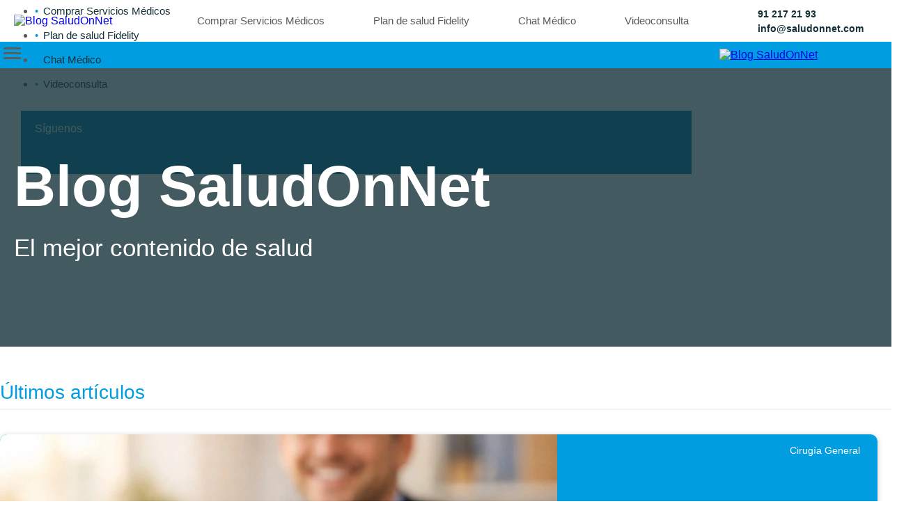

--- FILE ---
content_type: text/html; charset=UTF-8
request_url: https://www.saludonnet.com/blog/
body_size: 25475
content:
<!DOCTYPE html><html lang="es"><head><meta charset="UTF-8"><link rel="preconnect" href="https://fonts.gstatic.com/" crossorigin /><meta http-equiv="X-UA-Compatible" content="IE=edge"><meta name="viewport" content="width=device-width, initial-scale=1"><title>Blog SaludOnNet - Un espacio donde encontrarás consejos y artículos para cuidar de tu salud - Blog SaludOnNet</title><link rel="icon" href="https://www.saludonnet.com/blog/wp-content/themes/saludonnet/img/common/faviconnet-150x150.png" sizes="32x32" /><link rel="icon" href="https://www.saludonnet.com/blog/wp-content/themes/saludonnet/img/common/faviconnet.png" sizes="192x192" /><link rel="apple-touch-icon-precomposed" href="https://www.saludonnet.com/blog/wp-content/themes/saludonnet/img/common/faviconnet.png" /><meta name="msapplication-TileImage" content="https://www.saludonnet.com/blog/wp-content/themes/saludonnet/img/common/faviconnet.png" /><meta name='robots' content='index, follow, max-image-preview:large, max-snippet:-1, max-video-preview:-1' /> <script data-cfasync="false" data-pagespeed-no-defer>var gtm4wp_datalayer_name = "dataLayer";
	var dataLayer = dataLayer || [];</script> <meta name="description" content="Un espacio donde encontrarás consejos y artículos para cuidar de tu salud" /><link rel="canonical" href="https://www.saludonnet.com/blog/" /><link rel="next" href="https://www.saludonnet.com/blog/page/2/" /><meta property="og:locale" content="es_ES" /><meta property="og:type" content="website" /><meta property="og:title" content="Blog SaludOnNet" /><meta property="og:description" content="Un espacio donde encontrarás consejos y artículos para cuidar de tu salud" /><meta property="og:url" content="https://www.saludonnet.com/blog/" /><meta property="og:site_name" content="Blog SaludOnNet" /><meta property="og:image" content="https://soncdn.azureedge.net/blog/wp-content/uploads/2023/02/hero.jpg" /><meta property="og:image:width" content="800" /><meta property="og:image:height" content="400" /><meta property="og:image:type" content="image/jpeg" /><meta name="twitter:card" content="summary_large_image" /><meta name="twitter:site" content="@saludonnet" /> <script type="application/ld+json" class="yoast-schema-graph">{"@context":"https://schema.org","@graph":[{"@type":"CollectionPage","@id":"https://www.saludonnet.com/blog/","url":"https://www.saludonnet.com/blog/","name":"Blog SaludOnNet - Un espacio donde encontrarás consejos y artículos para cuidar de tu salud","isPartOf":{"@id":"https://www.saludonnet.com/blog/#website"},"about":{"@id":"https://www.saludonnet.com/blog/#organization"},"description":"Un espacio donde encontrarás consejos y artículos para cuidar de tu salud","breadcrumb":{"@id":"https://www.saludonnet.com/blog/#breadcrumb"},"inLanguage":"es"},{"@type":"BreadcrumbList","@id":"https://www.saludonnet.com/blog/#breadcrumb","itemListElement":[{"@type":"ListItem","position":1,"name":"Portada"}]},{"@type":"WebSite","@id":"https://www.saludonnet.com/blog/#website","url":"https://www.saludonnet.com/blog/","name":"Blog SaludOnNet","description":"Un espacio donde encontrarás consejos y artículos para cuidar de tu salud","publisher":{"@id":"https://www.saludonnet.com/blog/#organization"},"potentialAction":[{"@type":"SearchAction","target":{"@type":"EntryPoint","urlTemplate":"https://www.saludonnet.com/blog/?s={search_term_string}"},"query-input":{"@type":"PropertyValueSpecification","valueRequired":true,"valueName":"search_term_string"}}],"inLanguage":"es"},{"@type":"Organization","@id":"https://www.saludonnet.com/blog/#organization","name":"SaludOnNet","url":"https://www.saludonnet.com/blog/","logo":{"@type":"ImageObject","inLanguage":"es","@id":"https://www.saludonnet.com/blog/#/schema/logo/image/","url":"https://www.saludonnet.com/blog/wp-content/uploads/2019/07/Logo-SaludOnNet.png","contentUrl":"https://www.saludonnet.com/blog/wp-content/uploads/2019/07/Logo-SaludOnNet.png","width":1140,"height":377,"caption":"SaludOnNet"},"image":{"@id":"https://www.saludonnet.com/blog/#/schema/logo/image/"},"sameAs":["https://www.facebook.com/pages/SaludOnNet/214957498526536","https://x.com/saludonnet","https://www.instagram.com/saludonnet/","https://www.linkedin.com/company/saludonnet/","https://www.youtube.com/channel/UCag68GsnagqzNb6C3G-S9vQ"]}]}</script> <style id="litespeed-ccss">h1,h2{overflow-wrap:break-word}ul{overflow-wrap:break-word}p{overflow-wrap:break-word}:root{--wp--preset--font-size--normal:16px;--wp--preset--font-size--huge:42px}body{--wp--preset--color--black:#000;--wp--preset--color--cyan-bluish-gray:#abb8c3;--wp--preset--color--white:#fff;--wp--preset--color--pale-pink:#f78da7;--wp--preset--color--vivid-red:#cf2e2e;--wp--preset--color--luminous-vivid-orange:#ff6900;--wp--preset--color--luminous-vivid-amber:#fcb900;--wp--preset--color--light-green-cyan:#7bdcb5;--wp--preset--color--vivid-green-cyan:#00d084;--wp--preset--color--pale-cyan-blue:#8ed1fc;--wp--preset--color--vivid-cyan-blue:#0693e3;--wp--preset--color--vivid-purple:#9b51e0;--wp--preset--gradient--vivid-cyan-blue-to-vivid-purple:linear-gradient(135deg,rgba(6,147,227,1) 0%,#9b51e0 100%);--wp--preset--gradient--light-green-cyan-to-vivid-green-cyan:linear-gradient(135deg,#7adcb4 0%,#00d082 100%);--wp--preset--gradient--luminous-vivid-amber-to-luminous-vivid-orange:linear-gradient(135deg,rgba(252,185,0,1) 0%,rgba(255,105,0,1) 100%);--wp--preset--gradient--luminous-vivid-orange-to-vivid-red:linear-gradient(135deg,rgba(255,105,0,1) 0%,#cf2e2e 100%);--wp--preset--gradient--very-light-gray-to-cyan-bluish-gray:linear-gradient(135deg,#eee 0%,#a9b8c3 100%);--wp--preset--gradient--cool-to-warm-spectrum:linear-gradient(135deg,#4aeadc 0%,#9778d1 20%,#cf2aba 40%,#ee2c82 60%,#fb6962 80%,#fef84c 100%);--wp--preset--gradient--blush-light-purple:linear-gradient(135deg,#ffceec 0%,#9896f0 100%);--wp--preset--gradient--blush-bordeaux:linear-gradient(135deg,#fecda5 0%,#fe2d2d 50%,#6b003e 100%);--wp--preset--gradient--luminous-dusk:linear-gradient(135deg,#ffcb70 0%,#c751c0 50%,#4158d0 100%);--wp--preset--gradient--pale-ocean:linear-gradient(135deg,#fff5cb 0%,#b6e3d4 50%,#33a7b5 100%);--wp--preset--gradient--electric-grass:linear-gradient(135deg,#caf880 0%,#71ce7e 100%);--wp--preset--gradient--midnight:linear-gradient(135deg,#020381 0%,#2874fc 100%);--wp--preset--duotone--dark-grayscale:url('#wp-duotone-dark-grayscale');--wp--preset--duotone--grayscale:url('#wp-duotone-grayscale');--wp--preset--duotone--purple-yellow:url('#wp-duotone-purple-yellow');--wp--preset--duotone--blue-red:url('#wp-duotone-blue-red');--wp--preset--duotone--midnight:url('#wp-duotone-midnight');--wp--preset--duotone--magenta-yellow:url('#wp-duotone-magenta-yellow');--wp--preset--duotone--purple-green:url('#wp-duotone-purple-green');--wp--preset--duotone--blue-orange:url('#wp-duotone-blue-orange');--wp--preset--font-size--small:13px;--wp--preset--font-size--medium:20px;--wp--preset--font-size--large:36px;--wp--preset--font-size--x-large:42px}:root{--color-primary-darker:#00567a;--color-primary-dark:#0079ad;--color-primary:#009de0;--color-primary-light:#14b9ff;--color-primary-lighter:#99e0ff;--color-primary-lightest:#ccf0ff;--color-primary-opacity-80:hsla(198,100%,44%,80%);--color-primary-opacity-40:hsla(198,100%,44%,40%);--color-secondary:#153138;--color-secondary-opacity-50:hsla(192,46%,15%,50%);--color-gray-darker:#404040;--color-gray-dark:#595959;--color-gray:gray;--color-gray-light:#ccc;--color-gray-lighter:#f2f2f2;--color-red-dark:#f70202;--color-red:#fd3030;--color-red2-dark:#f33;--color-red2:#ff4d4d;--color-green:#78c624;--color-green2-dark:#1d917a;--color-green2:#25bb9d;--color-green2-light:#66e1c8;--color-orange-dark:#c1780b;--color-orange:#f19813;--color-gradient:linear-gradient(90deg,rgba(80,205,219,1) 0%,rgba(0,158,224,1) 100%);--border-radius:.5rem;--font-poppins:'Poppins Regular',sans-serif;--font-poppins-l:'Poppins Light',sans-serif;--font-poppins-m:'Poppins Medium',sans-serif}html{font-size:62.5%;box-sizing:border-box;scroll-behavior:smooth}*{box-sizing:inherit}body{font-family:var(--font-poppins);font-size:160%;color:var(--color-gray-dark);margin:0}img{max-width:100%;height:auto}h1,h2{font-weight:500}main a{color:var(--color-primary);text-decoration:none}main section{margin-bottom:6rem}#site-menu{display:flex;height:6rem;justify-content:space-between;align-items:center;padding:1rem 2rem;background:#fff}#site-menu .head-logo{margin:0}#site-menu .head-logo img{display:block;height:auto}#site-menu nav ul{display:flex;list-style:none;justify-content:space-between;align-items:center;padding:0}#site-menu nav ul a{font-size:1.5rem;color:var(--color-gray-dark);font-family:var(--font-poppins-m)}#site-menu nav ul li:not(:last-child) a{margin-right:3.5rem;padding-right:3.5rem}#site-menu .head-contact{display:flex;flex-direction:column;margin-right:2rem}#site-menu .head-contact a{font-size:1.4rem;color:var(--color-secondary);font-weight:700;font-style:normal}#site-menu .head-contact span{display:flex;align-items:center;margin:.25rem 0}#site-menu .head-contact img{margin-right:.5rem}#site-menu a{text-decoration:none}#blog-menu{position:relative;background:var(--color-primary)}#blog-menu .container{height:3.8rem;display:flex;justify-content:center;align-items:center}#blog-menu .temas{position:relative;display:flex;align-items:center;justify-content:space-between}#blog-menu .temas>ul{display:flex;list-style:none;margin:0;padding:0}#blog-menu .todos-temas{background:var(--color-primary-dark)}#blog-menu .temas>ul>li>a,#blog-menu .todos-temas>a{font-family:var(--font-poppins);font-size:1.5rem;font-weight:600;letter-spacing:.05rem;line-height:normal;text-transform:uppercase;color:#fff;text-decoration:none;padding:.6rem 7rem .4rem;height:3.8rem;display:block}#blog-menu .todos-temas>a:after{content:url("/blog/wp-content/themes/saludonnet/img/common/icon-down-white.svg");width:1.1rem;margin-left:.7rem;display:inline-block}#blog-menu .todos-temas>ul{display:none;margin:0;padding:2rem;width:calc(100% - .75rem);flex-wrap:wrap;list-style:none;background:#fff;box-shadow:0 .3rem .3rem #00000033;position:absolute;z-index:10;top:3.8rem;left:0}#blog-menu .todos-temas>ul li{display:block;width:25%}#blog-menu .todos-temas>ul li a{display:block;color:var(--color-primary-dark);padding:.7rem 1rem;text-decoration:none;font-size:1.4rem;font-weight:500;text-transform:initial;line-height:1.8rem}.menu-toggle{display:inline-block;width:2.5rem;height:2.2rem;position:relative;text-transform:uppercase;-webkit-transform:rotate(0);transform:rotate(0)}.menu-toggle span{display:block;position:absolute;height:.3rem;width:100%;background:#5d5d5d;border-radius:.9rem;opacity:1;left:0;-webkit-transform:rotate(0);transform:rotate(0)}.menu-toggle span:nth-child(1){top:0}.menu-toggle span:nth-child(2),.menu-toggle span:nth-child(3){top:.7rem}.menu-toggle span:nth-child(4){top:1.4rem}.menu-rwd .servicios,.menu-rwd .social-head{padding:1.2rem 2rem}.menu-rwd .servicios p{margin:1rem 0 1.5rem;font-size:1.8rem;color:var(--color-primary)}.menu-rwd .servicios a{font-size:1.5rem;display:block;margin:1.8rem 0;text-decoration:none;color:var(--color-secondary)}.menu-rwd .servicios ul,.menu-rwd .social-head ul{margin:0;padding:0}.menu-rwd .servicios ul a:before{content:"•";margin:0 .75rem 0 0;color:var(--color-primary)}.menu-rwd .social-head{background:var(--color-primary-dark)}.menu-rwd .social-head p{color:#fff;margin:.5rem 0 0}#blog-menu .menu-rwd .social-head ul{display:flex;list-style:none;align-items:center;margin:.8rem 0}#blog-menu .menu-rwd .social-head ul a{display:block;padding:.5rem 1.5rem}.head-search span{display:block;padding:1rem 2rem}.head-search>span img{display:block}.head-search .search-box{background:var(--color-primary);padding:1.2rem;width:100%;position:absolute;left:0;top:3.8rem;z-index:1;border-top:.1rem solid var(--color-primary-dark)}div.asl_m .probox .proclose svg{background:#ffffffe6!important;fill:var(--color-primary)!important;padding:3px!important;margin-left:-14px!important}.asl_w,.asl_w *{font-family:var(--font-poppins)!important}@media (max-width:1199.98px){#blog-menu .temas>ul>li>a,#blog-menu .todos-temas a{padding:.7rem 6rem .5rem}#site-menu nav ul a{font-size:1.35rem}#site-menu nav ul li:not(:last-child) a{margin-right:1.2rem;padding-right:1.2rem}#site-menu .head-contact a{font-size:1.25rem}}@media (max-width:991.98px){.main-header{position:relative}#site-menu{width:calc(50% + 11rem)}#blog-menu{background:0 0;height:7rem;padding:1.5rem 2.5rem 1rem}#blog-menu .container{justify-content:space-between;padding:0;max-width:none}#blog-menu .menu-rwd ul{display:block;list-style:none}#blog-menu ul li{padding:0}.menu-rwd{display:none;position:absolute;z-index:10;min-width:28rem;left:0;top:7rem;max-height:100vh;overflow-y:auto;box-shadow:0 .2rem .4rem #00000033;background:#fff}#blog-menu .temas{display:block}#blog-menu .temas>ul>li>a,#blog-menu .todos-temas>a{padding:1.2rem 2rem;font-size:1.6rem;height:auto;color:var(--color-secondary);border-bottom:.1rem solid var(--color-gray-light)}#blog-menu .todos-temas>ul li a{font-size:1.6rem}#blog-menu .todos-temas,#blog-menu .todos-temas>a{background:var(--color-gray-lighter);margin-bottom:.1rem}#blog-menu .todos-temas>a{display:flex;justify-content:space-between;border-top:.1rem solid var(--color-gray-light)}#blog-menu .todos-temas>ul{display:none;position:initial;width:auto;padding:1rem;box-shadow:none;border-bottom:.8rem solid var(--color-gray-lighter)}#blog-menu .todos-temas>ul li{width:100%}#blog-menu .todos-temas a:after{filter:brightness(.5)}#blog-menu .head-search img{filter:brightness(.35)}#blog-menu .head-search span{text-decoration:none;display:flex;flex-direction:column;align-items:center;padding:0}.head-search .search-box{top:7rem}}.section-title{font-size:2.8rem;font-family:var(--font-poppins-m);color:var(--color-primary);margin:0 0 3.5rem;border-bottom:.2rem solid var(--color-gray-lighter);padding:0 0 .7rem}.grid-post-list article{margin-bottom:4rem}.grid-post-list .post-card{height:100%;box-shadow:0 .2rem .8rem #00000033;background:#fff;padding-bottom:2rem;border-radius:1rem 1rem 0 0;overflow:hidden;margin-right:2rem}.grid-post-list figure{position:relative;margin:0}.grid-post-list figure a{display:block;background:var(--color-primary)}.grid-post-list figure a img{aspect-ratio:2/1;display:block}.grid-post-list figcaption{position:absolute;top:1rem;right:1rem}.grid-post-list figcaption a{display:block;border-radius:2rem;font-size:1.4rem;background:var(--color-primary);color:#fff;text-decoration:none;padding:.5rem 1.5rem}@media (max-width:991.98px){.grid-post-list .post-card{margin-right:1.5rem}}@media (max-width:767.98px){.grid-post-list .post-card{margin:0 1rem}}@media (max-width:575.98px){.section-title{margin:0 1rem 3rem}}.to-newsletter{position:fixed;z-index:9;height:4rem;width:4rem;bottom:4rem;left:1rem}.scrollTop{display:none;position:fixed;z-index:999999;text-align:center;text-decoration:none;text-indent:100%;padding:1rem;height:4rem;width:4rem;border-radius:4rem;bottom:4rem;right:1rem;background:var(--color-primary) url("/blog/wp-content/themes/saludonnet/img/common/scrolltop-arrow.svg") no-repeat center 50%}@media (max-width:575.98px){.wrapper{padding:0 2.5rem}}#intro-home{background:url("/blog/wp-content/themes/saludonnet/img/banner-home-blog-saludon.jpg") center center no-repeat;background-size:cover;position:relative;min-height:40rem;display:flex;align-items:center;padding:0 2rem;margin-bottom:5rem}#intro-home h1{font-family:'Source Sans Pro Semibold',sans-serif;position:relative;font-size:3.5rem;font-weight:500;color:#fff;z-index:1}#intro-home h1 strong{display:block;margin:0 0 2rem;font-size:8.3rem;font-weight:700}#intro-home span{background-color:#153239;opacity:.8;height:100%;width:100%;top:0;left:0;position:absolute;z-index:0}@media (max-width:767.98px){#intro-home{min-height:58vw}#intro-home h1{font-size:5vw}#intro-home h1 strong{font-size:9.5vw;font-family:'Source Sans Pro Bold',sans-serif}}.hiddend{display:none!important}div.asl_w,div.asl_w *,div.asl_r,div.asl_r *,div.asl_s,div.asl_s *{-webkit-box-sizing:content-box;-moz-box-sizing:content-box;-ms-box-sizing:content-box;-o-box-sizing:content-box;box-sizing:content-box;padding:0;margin:0;border:0;border-radius:0;text-transform:none;text-shadow:none;box-shadow:none;text-decoration:none;text-align:left;letter-spacing:normal}div.asl_r,div.asl_r *{-webkit-touch-callout:none}div.asl_r{box-sizing:border-box;margin:12px 0 0}div.asl_m .proinput input::-ms-clear{display:none!important;width:0!important;height:0!important}div.asl_m .proinput input::-ms-reveal{display:none!important;width:0!important;height:0!important}div.asl_m input[type=search]::-webkit-search-decoration,div.asl_m input[type=search]::-webkit-search-cancel-button,div.asl_m input[type=search]::-webkit-search-results-button,div.asl_m input[type=search]::-webkit-search-results-decoration{display:none}div.asl_m input[type=search]{appearance:auto!important;-webkit-appearance:none!important}.hiddend{display:none}div.asl_m{width:100%;height:auto;border-radius:0;background:rgba(255,255,255,0);overflow:hidden;position:relative;z-index:200}div.asl_m .probox{width:auto;border-radius:5px;background:#fff;overflow:hidden;border:1px solid #fff;box-shadow:1px 0 3px #ccc inset;display:-webkit-flex;display:flex;-webkit-flex-direction:row;flex-direction:row}div.asl_m .probox .proinput{width:auto;height:100%;margin:0 0 0 10px;padding:0 5px;float:left;box-shadow:none;position:relative;flex:1 1 auto;-webkit-flex:1 1 auto;order:5;-webkit-order:5}div.asl_m .probox .proinput input:before,div.asl_m .probox .proinput input:after,div.asl_m .probox .proinput form:before,div.asl_m .probox .proinput form:after{display:none}div.asl_m .probox .proinput input{height:28px;border:0;background:0 0;width:100%;box-shadow:none;margin:-1px;padding:0;left:0;line-height:normal!important;display:block}div.asl_m .probox .proinput input::-webkit-input-placeholder{opacity:.85}div.asl_m .probox .proinput input::-moz-placeholder{opacity:.85}div.asl_m .probox .proinput input:-ms-input-placeholder{opacity:.85}div.asl_m .probox .proinput input:-moz-placeholder{opacity:.85}div.asl_m .proinput input.orig{padding:0!important;margin:0!important;background:0 0!important;border:none!important;background-color:transparent!important;box-shadow:none!important;z-index:10;position:relative}div.asl_m .proinput input.autocomplete{padding:0!important;margin:0;background:0 0!important;border:none!important;background-color:transparent!important;box-shadow:none!important;opacity:.2}div.asl_m .probox .proinput input.autocomplete{border:0;background:0 0;width:100%;box-shadow:none;margin:0;margin-top:-28px!important;padding:0;left:0;position:relative;z-index:9}div.asl_m .probox .proloading,div.asl_m .probox .proclose,div.asl_m .probox .promagnifier,div.asl_m .probox .prosettings{width:20px;height:20px;background:0 0;background-size:20px 20px;float:right;box-shadow:none;margin:0;padding:0;text-align:center;flex:0 0 auto;-webkit-flex:0 0 auto;z-index:100}div.asl_m .probox .promagnifier{order:10;-webkit-order:10}div.asl_m .probox .prosettings{order:1;-webkit-order:1}div.asl_m .probox .proloading,div.asl_m .probox .proclose{background-position:center center;display:none;background-size:auto;background-repeat:no-repeat;background-color:transparent;order:6;-webkit-order:6}div.asl_m .probox .proclose{position:relative}div.asl_m .probox .promagnifier .innericon,div.asl_m .probox .prosettings .innericon{background-size:20px 20px;background-position:center center;background-repeat:no-repeat;background-color:transparent;width:100%;height:100%;text-align:center;overflow:hidden}div.asl_m .probox .promagnifier .innericon svg,div.asl_m .probox .prosettings .innericon svg{height:100%;width:22px;vertical-align:baseline;display:inline-block}div.asl_m .probox .proloading{padding:2px;box-sizing:border-box}div.asl_m .probox div.asl_loader,div.asl_m .probox div.asl_loader *{box-sizing:border-box!important;margin:0;padding:0;box-shadow:none}div.asl_m .probox div.asl_loader{box-sizing:border-box;display:flex;flex:0 1 auto;flex-direction:column;flex-grow:0;flex-shrink:0;flex-basis:28px;max-width:100%;max-height:100%;width:100%;height:100%;align-items:center;justify-content:center}div.asl_m .probox div.asl_loader-inner{width:100%;margin:0 auto;text-align:center;height:100%}@-webkit-keyframes rotate-simple{0%{-webkit-transform:rotate(0deg);transform:rotate(0deg)}50%{-webkit-transform:rotate(180deg);transform:rotate(180deg)}100%{-webkit-transform:rotate(360deg);transform:rotate(360deg)}}@keyframes rotate-simple{0%{-webkit-transform:rotate(0deg);transform:rotate(0deg)}50%{-webkit-transform:rotate(180deg);transform:rotate(180deg)}100%{-webkit-transform:rotate(360deg);transform:rotate(360deg)}}div.asl_m .probox div.asl_simple-circle{margin:0;height:100%;width:100%;animation:rotate-simple .8s infinite linear;-webkit-animation:rotate-simple .8s infinite linear;border:4px solid #fff;border-right-color:transparent!important;border-radius:50%;box-sizing:border-box}div.asl_m .probox .proclose svg{background:#333;border-radius:50%;position:absolute;top:50%;width:20px;height:20px;margin-top:-10px;left:50%;margin-left:-10px;fill:#fefefe;padding:4px;box-sizing:border-box;box-shadow:0 0 0 2px rgba(255,255,255,.9)}div.asl_r *{text-decoration:none;text-shadow:none}div.asl_r .results{overflow:hidden;width:auto;height:0;margin:0;padding:0}div.asl_r .resdrg{height:auto}div.asl_s.searchsettings{width:200px;height:auto;position:absolute;display:none;z-index:1101;border-radius:0 0 3px 3px;visibility:hidden;padding:0}div.asl_s.searchsettings form{display:flex;flex-wrap:wrap;margin:0 0 12px!important;padding:0!important}div.asl_s.searchsettings .asl_option_inner{margin:2px 10px 0;*padding-bottom:10px}div.asl_s.searchsettings .asl_option_label{font-size:14px;line-height:20px!important;margin:0;width:150px;text-shadow:none;padding:0;min-height:20px;border:none;background:0 0;float:none}div.asl_s.searchsettings .asl_option_inner input[type=checkbox]{display:none!important}div.asl_s.searchsettings .asl_option{display:flex;flex-direction:row;-webkit-flex-direction:row;align-items:flex-start;margin:0 0 10px}div.asl_s.searchsettings .asl_option:last-child{margin-bottom:0}div.asl_s.searchsettings .asl_option_inner{width:17px;height:17px;position:relative;flex-grow:0;-webkit-flex-grow:0;flex-shrink:0;-webkit-flex-shrink:0}div.asl_s.searchsettings .asl_option_inner label{position:absolute;width:17px;height:17px;top:0;padding:0;border-radius:2px;-webkit-box-shadow:inset 0 1px 1px rgba(0,0,0,.5),0 1px 0 rgba(255,255,255,.2);-moz-box-shadow:inset 0 1px 1px rgba(0,0,0,.5),0 1px 0 rgba(255,255,255,.2);box-shadow:inset 0 1px 1px rgba(0,0,0,.5),0 1px 0 rgba(255,255,255,.2);overflow:hidden;font-size:0!important;color:rgba(0,0,0,0)}div.asl_s.searchsettings .asl_option_inner label:after{opacity:0;font-family:'aslsicons2';content:"\e800";font-weight:400!important;background:0 0;border:none!important;box-sizing:content-box;color:#fff;height:100%;width:100%;padding:0!important;margin:1px 0 0!important;line-height:17px;text-align:center;text-decoration:none;text-shadow:none;display:block;font-size:11px!important;position:absolute;top:0;left:0;z-index:1}div.asl_s.searchsettings .asl_option_inner input[type=checkbox]:checked+label:after{opacity:1}div.asl_s.searchsettings fieldset{position:relative;float:left}div.asl_s.searchsettings fieldset{background:0 0;font-size:.9em;margin:12px 0 0!important;padding:0;width:192px}div.asl_s.searchsettings fieldset .asl_option_label{width:130px;display:block}div.asl_s.searchsettings form fieldset legend{padding:5px 0 8px 10px}#asl_hidden_data{display:none!important}div.asl_w{width:100%;height:auto;border-radius:5px;background-color:#5cb7e1;background-image:-moz-radial-gradient(center,ellipse cover,#5cb7e1,#5cb7e1);background-image:-webkit-gradient(radial,center center,0,center center,100%,#5cb7e1,#5cb7e1);background-image:-webkit-radial-gradient(center,ellipse cover,#5cb7e1,#5cb7e1);background-image:-o-radial-gradient(center,ellipse cover,#5cb7e1,#5cb7e1);background-image:-ms-radial-gradient(center,ellipse cover,#5cb7e1,#5cb7e1);background-image:radial-gradient(ellipse at center,#5cb7e1,#5cb7e1);overflow:hidden;border:0 none #8dd5ef;border-radius:0;box-shadow:0 0 0 0 #000}#ajaxsearchlite1 .probox,div.asl_w .probox{margin:0;height:34px;background-color:#5cb7e1;background-image:-moz-radial-gradient(center,ellipse cover,#5cb7e1,#5cb7e1);background-image:-webkit-gradient(radial,center center,0,center center,100%,#5cb7e1,#5cb7e1);background-image:-webkit-radial-gradient(center,ellipse cover,#5cb7e1,#5cb7e1);background-image:-o-radial-gradient(center,ellipse cover,#5cb7e1,#5cb7e1);background-image:-ms-radial-gradient(center,ellipse cover,#5cb7e1,#5cb7e1);background-image:radial-gradient(ellipse at center,#5cb7e1,#5cb7e1);border:0 solid #68aec7;border-radius:0;box-shadow:0 0 0 0 #b5b5b5 inset}#ajaxsearchlite1 .probox .proinput,div.asl_w .probox .proinput{font-weight:400;font-family:Open Sans;color:#fff!important;font-size:12px;line-height:normal!important;text-shadow:0 0 0 rgba(255,255,255,0)}#ajaxsearchlite1 .probox .proinput input,div.asl_w .probox .proinput input{font-weight:400;font-family:Open Sans;color:#fff!important;font-size:12px;line-height:normal!important;text-shadow:0 0 0 rgba(255,255,255,0);border:0;box-shadow:none;height:34px}div.asl_w .probox .proinput input::-webkit-input-placeholder{font-weight:400;font-family:Open Sans;color:#fff!important;text-shadow:0 0 0 rgba(255,255,255,0)}div.asl_w .probox .proinput input::-moz-placeholder{font-weight:400;font-family:Open Sans;color:#fff!important;text-shadow:0 0 0 rgba(255,255,255,0)}div.asl_w .probox .proinput input:-ms-input-placeholder{font-weight:400;font-family:Open Sans;color:#fff!important;text-shadow:0 0 0 rgba(255,255,255,0)}div.asl_w .probox .proinput input:-moz-placeholder{font-weight:400;font-family:Open Sans;color:#fff!important;text-shadow:0 0 0 rgba(255,255,255,0)}div.asl_w .probox .proinput input.autocomplete{font-weight:400;font-family:Open Sans;color:#fff;font-size:12px;line-height:normal!important;text-shadow:0 0 0 rgba(255,255,255,0);margin-top:-34px!important}div.asl_w .probox .proloading,div.asl_w .probox .proclose,div.asl_w .probox .promagnifier,div.asl_w .probox .prosettings{width:34px;height:34px}div.asl_w .probox .promagnifier .innericon svg{fill:#fff}div.asl_w .probox .prosettings .innericon svg{fill:#fff}div.asl_w .probox .promagnifier{width:34px;height:34px;background-color:#468ebe;background-image:-o-linear-gradient(180deg,#468ebe,#468ebe);background-image:-ms-linear-gradient(180deg,#468ebe,#468ebe);background-image:-webkit-linear-gradient(180deg,#468ebe,#468ebe);background-image:linear-gradient(180deg,#468ebe,#468ebe);background-position:center center;background-repeat:no-repeat;border:0 solid #000;border-radius:0;box-shadow:0 0 0 0 rgba(255,255,255,.61);background-size:100% 100%;background-position:center center;background-repeat:no-repeat}div.asl_w .probox .prosettings{width:34px;height:34px;background-color:#468ebe;background-image:-o-linear-gradient(185deg,#468ebe,#468ebe);background-image:-ms-linear-gradient(185deg,#468ebe,#468ebe);background-image:-webkit-linear-gradient(185deg,#468ebe,#468ebe);background-image:linear-gradient(185deg,#468ebe,#468ebe);background-position:center center;background-repeat:no-repeat;float:right;border:0 solid #68aec7;border-radius:0;box-shadow:0 0 0 0 rgba(255,255,255,.63);background-size:100% 100%;order:7;-webkit-order:7}div.asl_r{position:absolute;z-index:1100}div.asl_r.vertical{padding:4px;background:#5cb7e1;border-radius:3px;border:0 none #000;border-radius:0;box-shadow:0 0 0 0 #000;visibility:hidden;display:none}div.asl_s.searchsettings{background-color:#468ebe;background-image:-webkit-linear-gradient(185deg,#468ebe,#468ebe);background-image:-moz-linear-gradient(185deg,#468ebe,#468ebe);background-image:-o-linear-gradient(185deg,#468ebe,#468ebe);background-image:-ms-linear-gradient(185deg,#468ebe,#468ebe);background-image:linear-gradient(185deg,#468ebe,#468ebe);background-image:-webkit-linear-gradient(185deg,#468ebe,#468ebe);background-image:-moz-linear-gradient(185deg,#468ebe,#468ebe);background-image:-o-linear-gradient(185deg,#468ebe,#468ebe);background-image:-ms-linear-gradient(185deg,#468ebe,#468ebe);box-shadow:0 0 0 0 #000}div.asl_s.searchsettings .asl_option_label{font-weight:700;font-family:Open Sans;color:#fff;font-size:12px;line-height:15px;text-shadow:0 0 0 rgba(255,255,255,0)}div.asl_s.searchsettings .asl_option_inner label{background-color:#222;background-image:linear-gradient(180deg,#222,#36373a);background-image:-webkit-linear-gradient(180deg,#222,#36373a);background-image:-moz-linear-gradient(180deg,#222,#36373a);background-image:-o-linear-gradient(180deg,#222,#36373a);background-image:-ms-linear-gradient(180deg,#222,#36373a)}div.asl_s.searchsettings fieldset legend{padding:5px 0 0 10px;margin:0;font-weight:400;font-family:Open Sans;color:#1f1f1f;font-size:13px;line-height:15px;text-shadow:0 0 0 rgba(255,255,255,0)}div[id*=ajaxsearchlitesettings].searchsettings .asl_option_inner label{font-size:0px!important;color:rgba(0,0,0,0)}div[id*=ajaxsearchlitesettings].searchsettings .asl_option_inner label:after{font-size:11px!important;position:absolute;top:0;left:0;z-index:1}.asl_w_container{width:100%;margin:0}div[id*=ajaxsearchlite].asl_m{width:100%}div.asl_r .results{max-height:none}#ajaxsearchlite1 .probox .proinput input{font-size:1.5rem}saludonnet/style.css</style><script src="[data-uri]" defer></script><script data-optimized="1" src="https://www.saludonnet.com/blog/wp-content/plugins/litespeed-cache/assets/js/webfontloader.min.js" defer></script><link rel="preload" data-asynced="1" data-optimized="2" as="style" onload="this.onload=null;this.rel='stylesheet'" href="https://www.saludonnet.com/blog/wp-content/litespeed/css/4b6aa4e66a47fb96c720bc2c77dec0f3.css?ver=db8fb" /><script src="[data-uri]" defer></script> <link rel='stylesheet' id='main-css-css' href='https://www.saludonnet.com/blog/wp-content/themes/saludonnet/style.css?ver=1.0.0' type='text/css' media='all' /> <script type="text/javascript" src="https://www.saludonnet.com/blog/wp-content/plugins/simple-google-recaptcha/sgr.js?ver=1667476524" id="sgr-js" defer data-deferred="1"></script> <script type="text/javascript" src="https://www.saludonnet.com/blog/wp-includes/js/jquery/jquery.min.js?ver=3.7.1" id="jquery-core-js"></script> <link rel="https://api.w.org/" href="https://www.saludonnet.com/blog/wp-json/" /><link rel="EditURI" type="application/rsd+xml" title="RSD" href="https://www.saludonnet.com/blog/xmlrpc.php?rsd" /><meta name="generator" content="WordPress 6.9" /> <script data-cfasync="false" data-pagespeed-no-defer type="text/javascript">var dataLayer_content = {"pagePostType":"frontpage"};
	dataLayer.push( dataLayer_content );</script> <script data-cfasync="false" data-pagespeed-no-defer type="text/javascript">(function(w,d,s,l,i){w[l]=w[l]||[];w[l].push({'gtm.start':
new Date().getTime(),event:'gtm.js'});var f=d.getElementsByTagName(s)[0],
j=d.createElement(s),dl=l!='dataLayer'?'&l='+l:'';j.async=true;j.src=
'//www.googletagmanager.com/gtm.js?id='+i+dl;f.parentNode.insertBefore(j,f);
})(window,document,'script','dataLayer','GTM-WPSL63');</script>  <script src="https://www.googletagmanager.com/gtag/js?id=UA-35214396-2" defer data-deferred="1"></script> <script src="[data-uri]" defer></script> <link rel="preconnect" href="https://fonts.gstatic.com" crossorigin /><link rel="preload" as="style" href="//fonts.googleapis.com/css?family=Open+Sans&display=swap" /><link rel="icon" href="https://soncdn.azureedge.net/blog/wp-content/uploads/2019/07/favicon-150x150.png" sizes="32x32" /><link rel="icon" href="https://soncdn.azureedge.net/blog/wp-content/uploads/2019/07/favicon.png" sizes="192x192" /><link rel="apple-touch-icon" href="https://soncdn.azureedge.net/blog/wp-content/uploads/2019/07/favicon.png" /><meta name="msapplication-TileImage" content="https://soncdn.azureedge.net/blog/wp-content/uploads/2019/07/favicon.png" /></head><body class="home blog wp-theme-saludonnet"><noscript><iframe data-lazyloaded="1" src="about:blank" data-src="https://www.googletagmanager.com/ns.html?id=GTM-WPSL63" height="0" width="0" style="display:none;visibility:hidden" aria-hidden="true"></iframe></noscript><header class="main-header"><div id="site-menu" class=" d-none d-lg-flex"><figure class="head-logo"><a href="https://www.saludonnet.com/blog"><img src="https://www.saludonnet.com/blog/wp-content/themes/saludonnet/img/common/logo-blog.svg" width="180" height="41" alt="Blog SaludOnNet"/></a></figure><nav class="menu-menu-superior-container"><ul id="menu-menu-superior" class="menu"><li id="menu-item-4081" class="menu-item menu-item-type-custom menu-item-object-custom menu-item-4081"><a target="_blank" href="https://www.saludonnet.com">Comprar Servicios Médicos</a></li><li id="menu-item-4082" class="menu-item menu-item-type-custom menu-item-object-custom menu-item-4082"><a href="https://www.saludonnet.com/plan-de-salud-fidelity">Plan de salud Fidelity</a></li><li id="menu-item-4083" class="menu-item menu-item-type-custom menu-item-object-custom menu-item-4083"><a href="https://www.saludonnet.com/chat-medico">Chat Médico</a></li><li id="menu-item-4084" class="menu-item menu-item-type-custom menu-item-object-custom menu-item-4084"><a href="https://www.saludonnet.com/video-consulta">Videoconsulta</a></li></ul></nav>    <address class="head-contact" itemscope itemtype="http://schema.org/contactPoint">
<span><img alt="" src="https://www.saludonnet.com/blog/wp-content/themes/saludonnet/img/common/icon-phone-dark-blue.svg" width="12" height="12"><a href="tel:+3491 217 21 93" itemprop="telephone">91 217 21 93</a></span>
<span><img alt="" src="https://www.saludonnet.com/blog/wp-content/themes/saludonnet/img/common/icon-envelope-dark-blue.svg" width="12" height="12"><a href="mailto:info@saludonnet.com" itemprop="email">info@saludonnet.com</a></span>
</address></div><div id="blog-menu"><div class="container"><div class="menu-toggle d-block d-lg-none"> <span></span> <span></span> <span></span> <span></span></div><div class="menu-rwd"><nav class="temas"><ul id="menu-menu" class="menu"><li id="menu-item-4100" class="todos-temas menu-item menu-item-type-custom menu-item-object-custom menu-item-has-children menu-item-4100"><a>Todos los temas</a><ul class="sub-menu"><li id="menu-item-11462" class="menu-item menu-item-type-taxonomy menu-item-object-category menu-item-11462"><a href="https://www.saludonnet.com/blog/topic/alergologia/">Alergología</a></li><li id="menu-item-11463" class="menu-item menu-item-type-taxonomy menu-item-object-category menu-item-11463"><a href="https://www.saludonnet.com/blog/topic/analisis-clinicos/">Análisis Clínicos</a></li><li id="menu-item-11464" class="menu-item menu-item-type-taxonomy menu-item-object-category menu-item-11464"><a href="https://www.saludonnet.com/blog/topic/aparato-digestivo/">Aparato Digestivo</a></li><li id="menu-item-11465" class="menu-item menu-item-type-taxonomy menu-item-object-category menu-item-11465"><a href="https://www.saludonnet.com/blog/topic/cardiologia/">Cardiología</a></li><li id="menu-item-11466" class="menu-item menu-item-type-taxonomy menu-item-object-category menu-item-11466"><a href="https://www.saludonnet.com/blog/topic/cirugia-estetica/">Cirugía Estética</a></li><li id="menu-item-11467" class="menu-item menu-item-type-taxonomy menu-item-object-category menu-item-11467"><a href="https://www.saludonnet.com/blog/topic/cirugia-general-y-del-aparato-digestivo/">Cirugía General</a></li><li id="menu-item-11468" class="menu-item menu-item-type-taxonomy menu-item-object-category menu-item-11468"><a href="https://www.saludonnet.com/blog/topic/consejos-salud/">Consejos de Salud</a></li><li id="menu-item-11469" class="menu-item menu-item-type-taxonomy menu-item-object-category menu-item-11469"><a href="https://www.saludonnet.com/blog/topic/dermatologia/">Dermatología</a></li><li id="menu-item-11470" class="menu-item menu-item-type-taxonomy menu-item-object-category menu-item-11470"><a href="https://www.saludonnet.com/blog/topic/embarazo/">Embarazo</a></li><li id="menu-item-11471" class="menu-item menu-item-type-taxonomy menu-item-object-category menu-item-11471"><a href="https://www.saludonnet.com/blog/topic/endocrinologia-y-nutricion/">Endocrinología y nutrición</a></li><li id="menu-item-11472" class="menu-item menu-item-type-taxonomy menu-item-object-category menu-item-11472"><a href="https://www.saludonnet.com/blog/topic/fisioterapia/">Fisioterapia</a></li><li id="menu-item-11473" class="menu-item menu-item-type-taxonomy menu-item-object-category menu-item-11473"><a href="https://www.saludonnet.com/blog/topic/obstetricia-y-ginecologia/">Ginecología</a></li><li id="menu-item-11474" class="menu-item menu-item-type-taxonomy menu-item-object-category menu-item-11474"><a href="https://www.saludonnet.com/blog/topic/medicina-deportiva/">Medicina Deportiva</a></li><li id="menu-item-11475" class="menu-item menu-item-type-taxonomy menu-item-object-category menu-item-11475"><a href="https://www.saludonnet.com/blog/topic/medicina-general/">Medicina General</a></li><li id="menu-item-11476" class="menu-item menu-item-type-taxonomy menu-item-object-category menu-item-11476"><a href="https://www.saludonnet.com/blog/topic/medicina-general/enfermeria/">Enfermería</a></li><li id="menu-item-11477" class="menu-item menu-item-type-taxonomy menu-item-object-category menu-item-11477"><a href="https://www.saludonnet.com/blog/topic/medicina-hiperbarica/">Medicina Hiperbárica</a></li><li id="menu-item-11478" class="menu-item menu-item-type-taxonomy menu-item-object-category menu-item-11478"><a href="https://www.saludonnet.com/blog/topic/medicina-interna/">Medicina Interna</a></li><li id="menu-item-11479" class="menu-item menu-item-type-taxonomy menu-item-object-category menu-item-11479"><a href="https://www.saludonnet.com/blog/topic/nefrologia/">Nefrología</a></li><li id="menu-item-11480" class="menu-item menu-item-type-taxonomy menu-item-object-category menu-item-11480"><a href="https://www.saludonnet.com/blog/topic/neumologia/">Neumología</a></li><li id="menu-item-11481" class="menu-item menu-item-type-taxonomy menu-item-object-category menu-item-11481"><a href="https://www.saludonnet.com/blog/topic/neurologia/">Neurología</a></li><li id="menu-item-11482" class="menu-item menu-item-type-taxonomy menu-item-object-category menu-item-11482"><a href="https://www.saludonnet.com/blog/topic/odontologia/">Odontología</a></li><li id="menu-item-11483" class="menu-item menu-item-type-taxonomy menu-item-object-category menu-item-11483"><a href="https://www.saludonnet.com/blog/topic/oftalmologia/">Oftalmología</a></li><li id="menu-item-11484" class="menu-item menu-item-type-taxonomy menu-item-object-category menu-item-11484"><a href="https://www.saludonnet.com/blog/topic/oncologia-medica/">Oncología</a></li><li id="menu-item-11485" class="menu-item menu-item-type-taxonomy menu-item-object-category menu-item-11485"><a href="https://www.saludonnet.com/blog/topic/otorrinolaringologia/">Otorrinolaringología</a></li><li id="menu-item-11486" class="menu-item menu-item-type-taxonomy menu-item-object-category menu-item-11486"><a href="https://www.saludonnet.com/blog/topic/pediatria/">Pediatría</a></li><li id="menu-item-11487" class="menu-item menu-item-type-taxonomy menu-item-object-category menu-item-11487"><a href="https://www.saludonnet.com/blog/topic/podologia/">Podología</a></li><li id="menu-item-11488" class="menu-item menu-item-type-taxonomy menu-item-object-category menu-item-11488"><a href="https://www.saludonnet.com/blog/topic/primeros-auxilios/">Primeros auxilios</a></li><li id="menu-item-11489" class="menu-item menu-item-type-taxonomy menu-item-object-category menu-item-11489"><a href="https://www.saludonnet.com/blog/topic/psicologia/">Psicología</a></li><li id="menu-item-11490" class="menu-item menu-item-type-taxonomy menu-item-object-category menu-item-11490"><a href="https://www.saludonnet.com/blog/topic/psiquiatria/">Psiquiatría</a></li><li id="menu-item-11491" class="menu-item menu-item-type-taxonomy menu-item-object-category menu-item-11491"><a href="https://www.saludonnet.com/blog/topic/radiodiagnostico/">Radiodiagnóstico</a></li><li id="menu-item-11492" class="menu-item menu-item-type-taxonomy menu-item-object-category menu-item-11492"><a href="https://www.saludonnet.com/blog/topic/reproduccion-asistida/">Reproducción asistida</a></li><li id="menu-item-11493" class="menu-item menu-item-type-taxonomy menu-item-object-category menu-item-11493"><a href="https://www.saludonnet.com/blog/topic/reumatologia/">Reumatología</a></li><li id="menu-item-11494" class="menu-item menu-item-type-taxonomy menu-item-object-category menu-item-11494"><a href="https://www.saludonnet.com/blog/topic/saludonnet/">SaludOnNet</a></li><li id="menu-item-11496" class="menu-item menu-item-type-taxonomy menu-item-object-category menu-item-11496"><a href="https://www.saludonnet.com/blog/topic/traumatologia-y-cirugia-ortopedica/">Traumatología</a></li><li id="menu-item-11497" class="menu-item menu-item-type-taxonomy menu-item-object-category menu-item-11497"><a href="https://www.saludonnet.com/blog/topic/urologia/">Urología</a></li></ul></li><li id="menu-item-4097" class="menu-item menu-item-type-taxonomy menu-item-object-category menu-item-4097"><a href="https://www.saludonnet.com/blog/topic/endocrinologia-y-nutricion/">Nutrición</a></li><li id="menu-item-4611" class="menu-item menu-item-type-taxonomy menu-item-object-category menu-item-4611"><a href="https://www.saludonnet.com/blog/topic/pediatria/">Padres</a></li><li id="menu-item-4096" class="menu-item menu-item-type-taxonomy menu-item-object-category menu-item-4096"><a href="https://www.saludonnet.com/blog/topic/cirugia-estetica/">Estética</a></li></ul></nav><nav class="servicios d-block d-lg-none"><p>Servicios SaludOnNet</p><ul id="menu-menu-superior-1" class="menu"><li class="menu-item menu-item-type-custom menu-item-object-custom menu-item-4081"><a target="_blank" href="https://www.saludonnet.com">Comprar Servicios Médicos</a></li><li class="menu-item menu-item-type-custom menu-item-object-custom menu-item-4082"><a href="https://www.saludonnet.com/plan-de-salud-fidelity">Plan de salud Fidelity</a></li><li class="menu-item menu-item-type-custom menu-item-object-custom menu-item-4083"><a href="https://www.saludonnet.com/chat-medico">Chat Médico</a></li><li class="menu-item menu-item-type-custom menu-item-object-custom menu-item-4084"><a href="https://www.saludonnet.com/video-consulta">Videoconsulta</a></li></ul></nav><div class="social-head d-block d-lg-none"><p>Síguenos</p><ul class="wp-block-list"><li><a href="https://www.facebook.com/pages/SaludOnNet/214957498526536" aria-label="Facebook" rel="nofollow"><img decoding="async" alt="" src="https://www.saludonnet.com/blog/wp-content/themes/saludonnet/img/common/icon-facebook.svg" width="11.75" height="20"></a></li><li><a href="https://twitter.com/saludonnet" aria-label="Twitter" rel="nofollow"><img decoding="async" alt="" src="https://www.saludonnet.com/blog/wp-content/themes/saludonnet/img/common/icon-twitter.svg" width="23.5" height="20"></a></li><li><a href="https://www.instagram.com/saludonnet/" aria-label="Instagram" rel="nofollow"><img decoding="async" alt="" src="https://www.saludonnet.com/blog/wp-content/themes/saludonnet/img/common/icon-instagram.svg" width="20" height="20"></a></li><li><a href="https://www.youtube.com/channel/UCag68GsnagqzNb6C3G-S9vQ" aria-label="YouTube" rel="nofollow"><img decoding="async" alt="" src="https://www.saludonnet.com/blog/wp-content/themes/saludonnet/img/common/icon-youtube.svg" width="25" height="20"></a></li></ul></div></div><figure class="head-logo d-block d-lg-none"><a href="https://www.saludonnet.com/blog"><img src="https://www.saludonnet.com/blog/wp-content/themes/saludonnet/img/common/logo-blog.svg" width="180" height="41" alt="Blog SaludOnNet"/></a></figure><div class="head-search"><span><img src="https://www.saludonnet.com/blog/wp-content/themes/saludonnet/img/common/icon-search-white.svg" width="22" height="22" alt=""> </span><div class="search-box" style="display:none"><div class="container"><div class="asl_w_container asl_w_container_1" data-id="1" data-instance="1"><div id='ajaxsearchlite1'
data-id="1"
data-instance="1"
class="asl_w asl_m asl_m_1 asl_m_1_1"><div class="probox"><div class='prosettings' style='display:none;' data-opened=0><div class='innericon'>
<svg version="1.1" xmlns="http://www.w3.org/2000/svg" xmlns:xlink="http://www.w3.org/1999/xlink" x="0px" y="0px" width="22" height="22" viewBox="0 0 512 512" enable-background="new 0 0 512 512" xml:space="preserve">
<polygon transform = "rotate(90 256 256)" points="142.332,104.886 197.48,50 402.5,256 197.48,462 142.332,407.113 292.727,256 "/>
</svg></div></div><div class='proinput'><form role="search" action='#' autocomplete="off"
aria-label="Search form">
<input aria-label="Search input"
type='search' class='orig'
tabindex="0"
name='phrase'
placeholder='Buscar...'
value=''
autocomplete="off"/>
<input aria-label="Search autocomplete input"
type='text'
class='autocomplete'
tabindex="-1"
name='phrase'
value=''
autocomplete="off" disabled/>
<input type='submit' value="Start search" style='width:0; height: 0; visibility: hidden;'></form></div>
<button class='promagnifier' tabindex="0" aria-label="Search magnifier button">
<span class='innericon' style="display:block;">
<svg version="1.1" xmlns="http://www.w3.org/2000/svg" xmlns:xlink="http://www.w3.org/1999/xlink" x="0px" y="0px" width="22" height="22" viewBox="0 0 512 512" enable-background="new 0 0 512 512" xml:space="preserve">
<path d="M460.355,421.59L353.844,315.078c20.041-27.553,31.885-61.437,31.885-98.037
C385.729,124.934,310.793,50,218.686,50C126.58,50,51.645,124.934,51.645,217.041c0,92.106,74.936,167.041,167.041,167.041
c34.912,0,67.352-10.773,94.184-29.158L419.945,462L460.355,421.59z M100.631,217.041c0-65.096,52.959-118.056,118.055-118.056
c65.098,0,118.057,52.959,118.057,118.056c0,65.096-52.959,118.056-118.057,118.056C153.59,335.097,100.631,282.137,100.631,217.041
z"/>
</svg>
</span>
</button><div class='proloading'><div class="asl_loader"><div class="asl_loader-inner asl_simple-circle"></div></div></div><div class='proclose'>
<svg version="1.1" xmlns="http://www.w3.org/2000/svg" xmlns:xlink="http://www.w3.org/1999/xlink" x="0px"
y="0px"
width="12" height="12" viewBox="0 0 512 512" enable-background="new 0 0 512 512"
xml:space="preserve">
<polygon points="438.393,374.595 319.757,255.977 438.378,137.348 374.595,73.607 255.995,192.225 137.375,73.622 73.607,137.352 192.246,255.983 73.622,374.625 137.352,438.393 256.002,319.734 374.652,438.378 "/>
</svg></div></div></div><div class='asl_data_container' style="display:none !important;"><div class="asl_init_data wpdreams_asl_data_ct"
style="display:none !important;"
id="asl_init_id_1"
data-asl-id="1"
data-asl-instance="1"
data-settings="{&quot;homeurl&quot;:&quot;https:\/\/www.saludonnet.com\/blog\/&quot;,&quot;resultstype&quot;:&quot;vertical&quot;,&quot;resultsposition&quot;:&quot;hover&quot;,&quot;itemscount&quot;:6,&quot;charcount&quot;:1,&quot;highlight&quot;:false,&quot;highlightWholewords&quot;:true,&quot;singleHighlight&quot;:false,&quot;scrollToResults&quot;:{&quot;enabled&quot;:false,&quot;offset&quot;:0},&quot;resultareaclickable&quot;:1,&quot;autocomplete&quot;:{&quot;enabled&quot;:false,&quot;lang&quot;:&quot;en&quot;,&quot;trigger_charcount&quot;:0},&quot;mobile&quot;:{&quot;menu_selector&quot;:&quot;.head-search&quot;},&quot;trigger&quot;:{&quot;click&quot;:&quot;results_page&quot;,&quot;click_location&quot;:&quot;same&quot;,&quot;update_href&quot;:false,&quot;return&quot;:&quot;results_page&quot;,&quot;return_location&quot;:&quot;same&quot;,&quot;facet&quot;:true,&quot;type&quot;:true,&quot;redirect_url&quot;:&quot;?s={phrase}&quot;,&quot;delay&quot;:300},&quot;animations&quot;:{&quot;pc&quot;:{&quot;settings&quot;:{&quot;anim&quot;:&quot;fadedrop&quot;,&quot;dur&quot;:300},&quot;results&quot;:{&quot;anim&quot;:&quot;fadedrop&quot;,&quot;dur&quot;:300},&quot;items&quot;:&quot;voidanim&quot;},&quot;mob&quot;:{&quot;settings&quot;:{&quot;anim&quot;:&quot;fadedrop&quot;,&quot;dur&quot;:300},&quot;results&quot;:{&quot;anim&quot;:&quot;fadedrop&quot;,&quot;dur&quot;:300},&quot;items&quot;:&quot;voidanim&quot;}},&quot;autop&quot;:{&quot;state&quot;:true,&quot;phrase&quot;:&quot;&quot;,&quot;count&quot;:&quot;1&quot;},&quot;resPage&quot;:{&quot;useAjax&quot;:false,&quot;selector&quot;:&quot;#main&quot;,&quot;trigger_type&quot;:true,&quot;trigger_facet&quot;:true,&quot;trigger_magnifier&quot;:false,&quot;trigger_return&quot;:false},&quot;resultsSnapTo&quot;:&quot;left&quot;,&quot;results&quot;:{&quot;width&quot;:&quot;auto&quot;,&quot;width_tablet&quot;:&quot;auto&quot;,&quot;width_phone&quot;:&quot;auto&quot;},&quot;settingsimagepos&quot;:&quot;right&quot;,&quot;closeOnDocClick&quot;:true,&quot;overridewpdefault&quot;:false,&quot;override_method&quot;:&quot;get&quot;}"></div><div id="asl_hidden_data">
<svg style="position:absolute" height="0" width="0">
<filter id="aslblur">
<feGaussianBlur in="SourceGraphic" stdDeviation="4"/>
</filter>
</svg>
<svg style="position:absolute" height="0" width="0">
<filter id="no_aslblur"></filter>
</svg></div></div><div id='ajaxsearchliteres1'
class='vertical wpdreams_asl_results asl_w asl_r asl_r_1 asl_r_1_1'><div class="results"><div class="resdrg"></div></div></div><div id='__original__ajaxsearchlitesettings1'
data-id="1"
class="searchsettings wpdreams_asl_settings asl_w asl_s asl_s_1"><form name='options'
aria-label="Search settings form"
autocomplete = 'off'>
<input type="hidden" name="filters_changed" style="display:none;" value="0">
<input type="hidden" name="filters_initial" style="display:none;" value="1"><div class="asl_option_inner hiddend">
<input type='hidden' name='qtranslate_lang' id='qtranslate_lang'
value='0'/></div><fieldset class="asl_sett_scroll"><legend style="display: none;">Generic selectors</legend><div class="asl_option" tabindex="0"><div class="asl_option_inner">
<input type="checkbox" value="exact"
aria-label="Exact matches only"
name="asl_gen[]" /><div class="asl_option_checkbox"></div></div><div class="asl_option_label">
Exact matches only</div></div><div class="asl_option" tabindex="0"><div class="asl_option_inner">
<input type="checkbox" value="title"
aria-label="Search in title"
name="asl_gen[]"  checked="checked"/><div class="asl_option_checkbox"></div></div><div class="asl_option_label">
Search in title</div></div><div class="asl_option" tabindex="0"><div class="asl_option_inner">
<input type="checkbox" value="content"
aria-label="Search in content"
name="asl_gen[]"  checked="checked"/><div class="asl_option_checkbox"></div></div><div class="asl_option_label">
Search in content</div></div><div class="asl_option_inner hiddend">
<input type="checkbox" value="excerpt"
aria-label="Search in excerpt"
name="asl_gen[]"  checked="checked"/><div class="asl_option_checkbox"></div></div></fieldset><fieldset class="asl_sett_scroll"><legend style="display: none;">Post Type Selectors</legend><div class="asl_option" tabindex="0"><div class="asl_option_inner">
<input type="checkbox" value="post"
aria-label="Search in posts"
name="customset[]" checked="checked"/><div class="asl_option_checkbox"></div></div><div class="asl_option_label">
Search in posts</div></div></fieldset></form></div></div></div></div></div></div></div></header><section id="intro-home"><div class="container"><h1><strong>Blog SaludOnNet</strong> El mejor contenido de salud</h1>
<span class="bg-overlay"></span></div></section><div class="wrapper container-lg"><div class="row"><main class="col-md-8"><section class="grid-post-list"><h2 class="section-title">Últimos artículos</h2><div class="row row-cols-md-2"><article><div class="post-card"><figure> <a href="https://www.saludonnet.com/blog/cuanto-cuesta-una-operacion-de-hiperhidrosis/"><img width="800" height="400" src="https://soncdn.azureedge.net/blog/wp-content/uploads/hiperhidrosis-1.jpg.webp" class="attachment-post-thumbnail size-post-thumbnail wp-post-image" alt="SUDAR MANOS Y PIES" decoding="async" fetchpriority="high" srcset="https://soncdn.azureedge.net/blog/wp-content/uploads/hiperhidrosis-1.jpg.webp 800w, https://soncdn.azureedge.net/blog/wp-content/uploads/hiperhidrosis-1-300x150.jpg.webp 300w, https://soncdn.azureedge.net/blog/wp-content/uploads/hiperhidrosis-1-768x384.jpg.webp 768w" sizes="(max-width: 800px) 100vw, 800px" /></a><figcaption><a href="https://www.saludonnet.com/blog/topic/cirugia-general-y-del-aparato-digestivo/" rel="category">Cirugía General</a></figcaption></figure><header><p><span><a href="/blog/author/saludonnet/" rel="author" style="color:#aaa;">Equipo Médico de SaludOnNet</a></span>
•
<time datetime="Y-m-d">16/01/26</time>
• <span>Sin comentarios</span></p><h3><a href="https://www.saludonnet.com/blog/cuanto-cuesta-una-operacion-de-hiperhidrosis/">¿Cuánto cuesta una operación de hiperhidrosis?</a></h3></header><p><p>¿Cuánto cuesta operarse de hiperhidrosis en España? Descubre los precios actualizados de la simpatectomía y cómo son otros tratamientos.</p></p>
<a href="https://www.saludonnet.com/blog/cuanto-cuesta-una-operacion-de-hiperhidrosis/" class="readmore">Leer más</a></div></article><article><div class="post-card"><figure> <a href="https://www.saludonnet.com/blog/dolor-de-ovario-sin-regla-causas-mas-frecuentes/"><img width="800" height="400" src="https://soncdn.azureedge.net/blog/wp-content/uploads/dolor-ovario-fuera-de-regla.jpg.webp" class="attachment-post-thumbnail size-post-thumbnail wp-post-image" alt="dolor regla sin regla" decoding="async" srcset="https://soncdn.azureedge.net/blog/wp-content/uploads/dolor-ovario-fuera-de-regla.jpg.webp 800w, https://soncdn.azureedge.net/blog/wp-content/uploads/dolor-ovario-fuera-de-regla-300x150.jpg.webp 300w, https://soncdn.azureedge.net/blog/wp-content/uploads/dolor-ovario-fuera-de-regla-768x384.jpg.webp 768w" sizes="(max-width: 800px) 100vw, 800px" /></a><figcaption><a href="https://www.saludonnet.com/blog/topic/obstetricia-y-ginecologia/" rel="category">Ginecología</a></figcaption></figure><header><p><span><a href="/blog/author/saludonnet/" rel="author" style="color:#aaa;">Equipo Médico de SaludOnNet</a></span>
•
<time datetime="Y-m-d">15/01/26</time>
• <span>Sin comentarios</span></p><h3><a href="https://www.saludonnet.com/blog/dolor-de-ovario-sin-regla-causas-mas-frecuentes/">Dolor de ovario sin regla: causas más frecuentes</a></h3></header><p><p>Dolor de ovario sin regla: causas más frecuentes, cuándo es normal y en qué casos conviene consultar al ginecólogo.</p></p>
<a href="https://www.saludonnet.com/blog/dolor-de-ovario-sin-regla-causas-mas-frecuentes/" class="readmore">Leer más</a></div></article><article><div class="post-card"><figure> <a href="https://www.saludonnet.com/blog/descamacion-de-la-piel-sin-picor-que-puede-indicar/"><img width="800" height="400" src="https://soncdn.azureedge.net/blog/wp-content/uploads/descamaci-n-piel.jpg.webp" class="attachment-post-thumbnail size-post-thumbnail wp-post-image" alt="descamación de la piel" decoding="async" srcset="https://soncdn.azureedge.net/blog/wp-content/uploads/descamaci-n-piel.jpg.webp 800w, https://soncdn.azureedge.net/blog/wp-content/uploads/descamaci-n-piel-300x150.jpg.webp 300w, https://soncdn.azureedge.net/blog/wp-content/uploads/descamaci-n-piel-768x384.jpg.webp 768w" sizes="(max-width: 800px) 100vw, 800px" /></a><figcaption><a href="https://www.saludonnet.com/blog/topic/dermatologia/" rel="category">Dermatología</a></figcaption></figure><header><p><span><a href="/blog/author/saludonnet/" rel="author" style="color:#aaa;">Equipo Médico de SaludOnNet</a></span>
•
<time datetime="Y-m-d">14/01/26</time>
• <span>Sin comentarios</span></p><h3><a href="https://www.saludonnet.com/blog/descamacion-de-la-piel-sin-picor-que-puede-indicar/">Descamación de la piel sin picor: qué puede indicar</a></h3></header><p><p>Descamación de la piel sin picor: causas frecuentes, por qué se pela la piel de la cara o las manos y cuándo conviene consultar al médico.</p></p>
<a href="https://www.saludonnet.com/blog/descamacion-de-la-piel-sin-picor-que-puede-indicar/" class="readmore">Leer más</a></div></article><article><div class="post-card"><figure> <a href="https://www.saludonnet.com/blog/sudores-nocturnos-y-corazon-acelerado/"><img width="800" height="400" src="https://soncdn.azureedge.net/blog/wp-content/uploads/sudores-nocturnos-coraz-n-acelerado-1.jpg.webp" class="attachment-post-thumbnail size-post-thumbnail wp-post-image" alt="sudores nocturnos" decoding="async" srcset="https://soncdn.azureedge.net/blog/wp-content/uploads/sudores-nocturnos-coraz-n-acelerado-1.jpg.webp 800w, https://soncdn.azureedge.net/blog/wp-content/uploads/sudores-nocturnos-coraz-n-acelerado-1-300x150.jpg.webp 300w, https://soncdn.azureedge.net/blog/wp-content/uploads/sudores-nocturnos-coraz-n-acelerado-1-768x384.jpg.webp 768w" sizes="(max-width: 800px) 100vw, 800px" /></a><figcaption><a href="https://www.saludonnet.com/blog/topic/cardiologia/" rel="category">Cardiología</a></figcaption></figure><header><p><span><a href="/blog/author/saludonnet/" rel="author" style="color:#aaa;">Equipo Médico de SaludOnNet</a></span>
•
<time datetime="Y-m-d">13/01/26</time>
• <span>Sin comentarios</span></p><h3><a href="https://www.saludonnet.com/blog/sudores-nocturnos-y-corazon-acelerado/">Sudores nocturnos y corazón acelerado</a></h3></header><p><p>Sudores nocturnos y corazón acelerado pueden tener causas hormonales, ansiedad o relación con el corazón. Averigua cómo saberlo.</p></p>
<a href="https://www.saludonnet.com/blog/sudores-nocturnos-y-corazon-acelerado/" class="readmore">Leer más</a></div></article><article><div class="post-card"><figure> <a href="https://www.saludonnet.com/blog/cuanto-cuesta-una-operacion-de-varices-en-espana/"><img width="800" height="400" src="https://soncdn.azureedge.net/blog/wp-content/uploads/precio-operaci-n-varices.jpg.webp" class="attachment-post-thumbnail size-post-thumbnail wp-post-image" alt="precio de las varices" decoding="async" srcset="https://soncdn.azureedge.net/blog/wp-content/uploads/precio-operaci-n-varices.jpg.webp 800w, https://soncdn.azureedge.net/blog/wp-content/uploads/precio-operaci-n-varices-300x150.jpg.webp 300w, https://soncdn.azureedge.net/blog/wp-content/uploads/precio-operaci-n-varices-768x384.jpg.webp 768w" sizes="(max-width: 800px) 100vw, 800px" /></a><figcaption><a href="https://www.saludonnet.com/blog/topic/medicina-general/" rel="category">Medicina General</a></figcaption></figure><header><p><span><a href="/blog/author/saludonnet/" rel="author" style="color:#aaa;">Equipo Médico de SaludOnNet</a></span>
•
<time datetime="Y-m-d">12/01/26</time>
• <span>Sin comentarios</span></p><h3><a href="https://www.saludonnet.com/blog/cuanto-cuesta-una-operacion-de-varices-en-espana/">¿Cuánto cuesta una operación de varices en España?</a></h3></header><p><p>Descubre cuánto cuesta una operación de varices. Comparamos precios de láser, escleroterapia y cirugía, y vemos las listas de espera.</p></p>
<a href="https://www.saludonnet.com/blog/cuanto-cuesta-una-operacion-de-varices-en-espana/" class="readmore">Leer más</a></div></article><article><div class="post-card"><figure> <a href="https://www.saludonnet.com/blog/cuanto-cuesta-operarse-de-presbicia/"><img width="800" height="400" src="https://soncdn.azureedge.net/blog/wp-content/uploads/precio-operaci-n-presbicia.jpg.webp" class="attachment-post-thumbnail size-post-thumbnail wp-post-image" alt="Cirugía presbicia" decoding="async" srcset="https://soncdn.azureedge.net/blog/wp-content/uploads/precio-operaci-n-presbicia.jpg.webp 800w, https://soncdn.azureedge.net/blog/wp-content/uploads/precio-operaci-n-presbicia-300x150.jpg.webp 300w, https://soncdn.azureedge.net/blog/wp-content/uploads/precio-operaci-n-presbicia-768x384.jpg.webp 768w" sizes="(max-width: 800px) 100vw, 800px" /></a><figcaption><a href="https://www.saludonnet.com/blog/topic/oftalmologia/" rel="category">Oftalmología</a></figcaption></figure><header><p><span><a href="/blog/author/saludonnet/" rel="author" style="color:#aaa;">Equipo Médico de SaludOnNet</a></span>
•
<time datetime="Y-m-d">09/01/26</time>
• <span>Sin comentarios</span></p><h3><a href="https://www.saludonnet.com/blog/cuanto-cuesta-operarse-de-presbicia/">Cuánto cuesta operarse de presbicia</a></h3></header><p><p>Cuánto cuesta operarse de presbicia en España: precios actualizados, tipos de cirugía, lentes intraoculares y qué incluye la operación.</p></p>
<a href="https://www.saludonnet.com/blog/cuanto-cuesta-operarse-de-presbicia/" class="readmore">Leer más</a></div></article><article><div class="post-card"><figure> <a href="https://www.saludonnet.com/blog/mareos-al-levantarse-causas-mas-frecuentes-y-cuando-preocuparse/"><img width="800" height="400" src="https://soncdn.azureedge.net/blog/wp-content/uploads/mareos-al-lavantarse.jpg.webp" class="attachment-post-thumbnail size-post-thumbnail wp-post-image" alt="mareo al levantarse" decoding="async" srcset="https://soncdn.azureedge.net/blog/wp-content/uploads/mareos-al-lavantarse.jpg.webp 800w, https://soncdn.azureedge.net/blog/wp-content/uploads/mareos-al-lavantarse-300x150.jpg.webp 300w, https://soncdn.azureedge.net/blog/wp-content/uploads/mareos-al-lavantarse-768x384.jpg.webp 768w" sizes="(max-width: 800px) 100vw, 800px" /></a><figcaption><a href="https://www.saludonnet.com/blog/topic/cardiologia/" rel="category">Cardiología</a></figcaption></figure><header><p><span><a href="/blog/author/saludonnet/" rel="author" style="color:#aaa;">Equipo Médico de SaludOnNet</a></span>
•
<time datetime="Y-m-d">08/01/26</time>
• <span>Sin comentarios</span></p><h3><a href="https://www.saludonnet.com/blog/mareos-al-levantarse-causas-mas-frecuentes-y-cuando-preocuparse/">Mareos al levantarse: causas más frecuentes y cuándo preocuparse</a></h3></header><p><p>Mareos al levantarse: causas más frecuentes, cuándo preocuparse y qué hacer para evitar el mareo al incorporarse de la cama.</p></p>
<a href="https://www.saludonnet.com/blog/mareos-al-levantarse-causas-mas-frecuentes-y-cuando-preocuparse/" class="readmore">Leer más</a></div></article><article><div class="post-card"><figure> <a href="https://www.saludonnet.com/blog/por-que-se-hinchan-los-tobillos-causas-frecuentes-y-riesgos/"><img width="800" height="400" src="https://soncdn.azureedge.net/blog/wp-content/uploads/tobillos-hinchados.jpg.webp" class="attachment-post-thumbnail size-post-thumbnail wp-post-image" alt="hinchazón tobillos" decoding="async" srcset="https://soncdn.azureedge.net/blog/wp-content/uploads/tobillos-hinchados.jpg.webp 800w, https://soncdn.azureedge.net/blog/wp-content/uploads/tobillos-hinchados-300x150.jpg.webp 300w, https://soncdn.azureedge.net/blog/wp-content/uploads/tobillos-hinchados-768x384.jpg.webp 768w" sizes="(max-width: 800px) 100vw, 800px" /></a><figcaption><a href="https://www.saludonnet.com/blog/topic/medicina-general/" rel="category">Medicina General</a></figcaption></figure><header><p><span><a href="/blog/author/saludonnet/" rel="author" style="color:#aaa;">Equipo Médico de SaludOnNet</a></span>
•
<time datetime="Y-m-d">07/01/26</time>
• <span>Sin comentarios</span></p><h3><a href="https://www.saludonnet.com/blog/por-que-se-hinchan-los-tobillos-causas-frecuentes-y-riesgos/">¿Por qué se hinchan los tobillos? Causas frecuentes y riesgos</a></h3></header><p><p>Descubre por qué se hinchan los tobillos, cuándo puede ser peligroso y qué hacer para aliviar la hinchazón de pies y piernas de forma segura.</p></p>
<a href="https://www.saludonnet.com/blog/por-que-se-hinchan-los-tobillos-causas-frecuentes-y-riesgos/" class="readmore">Leer más</a></div></article><article><div class="post-card"><figure> <a href="https://www.saludonnet.com/blog/cuanto-cuesta-una-operacion-de-cadera/"><img width="800" height="400" src="https://soncdn.azureedge.net/blog/wp-content/uploads/precio-protesis-cadera.jpg.webp" class="attachment-post-thumbnail size-post-thumbnail wp-post-image" alt="precio prótesis cadera" decoding="async" srcset="https://soncdn.azureedge.net/blog/wp-content/uploads/precio-protesis-cadera.jpg.webp 800w, https://soncdn.azureedge.net/blog/wp-content/uploads/precio-protesis-cadera-300x150.jpg.webp 300w, https://soncdn.azureedge.net/blog/wp-content/uploads/precio-protesis-cadera-768x384.jpg.webp 768w" sizes="(max-width: 800px) 100vw, 800px" /></a><figcaption><a href="https://www.saludonnet.com/blog/topic/traumatologia-y-cirugia-ortopedica/" rel="category">Traumatología</a></figcaption></figure><header><p><span><a href="/blog/author/saludonnet/" rel="author" style="color:#aaa;">Equipo Médico de SaludOnNet</a></span>
•
<time datetime="Y-m-d">05/01/26</time>
• <span>Sin comentarios</span></p><h3><a href="https://www.saludonnet.com/blog/cuanto-cuesta-una-operacion-de-cadera/">Cuánto cuesta una operación de cadera</a></h3></header><p><p>Descubre cuánto cuesta una operación de cadera, precios en clínicas privadas, prótesis, duración de la cirugía y opciones más accesibles.</p></p>
<a href="https://www.saludonnet.com/blog/cuanto-cuesta-una-operacion-de-cadera/" class="readmore">Leer más</a></div></article><article><div class="post-card"><figure> <a href="https://www.saludonnet.com/blog/pulso-bajo-en-reposo-cuando-es-normal-y-cuando-conviene-consultar/"><img width="800" height="400" src="https://soncdn.azureedge.net/blog/wp-content/uploads/pulso.jpg.webp" class="attachment-post-thumbnail size-post-thumbnail wp-post-image" alt="pulso bajo" decoding="async" srcset="https://soncdn.azureedge.net/blog/wp-content/uploads/pulso.jpg.webp 800w, https://soncdn.azureedge.net/blog/wp-content/uploads/pulso-300x150.jpg.webp 300w, https://soncdn.azureedge.net/blog/wp-content/uploads/pulso-768x384.jpg.webp 768w" sizes="(max-width: 800px) 100vw, 800px" /></a><figcaption><a href="https://www.saludonnet.com/blog/topic/cardiologia/" rel="category">Cardiología</a></figcaption></figure><header><p><span><a href="/blog/author/saludonnet/" rel="author" style="color:#aaa;">Equipo Médico de SaludOnNet</a></span>
•
<time datetime="Y-m-d">02/01/26</time>
• <span>Sin comentarios</span></p><h3><a href="https://www.saludonnet.com/blog/pulso-bajo-en-reposo-cuando-es-normal-y-cuando-conviene-consultar/">Pulso bajo en reposo: cuándo es normal y cuándo conviene consultar</a></h3></header><p><p>Pulso bajo en reposo: qué es la bradicardia, síntomas, cuándo es normal tener 60 pulsaciones por minuto y qué hacer si baja de 50.</p></p>
<a href="https://www.saludonnet.com/blog/pulso-bajo-en-reposo-cuando-es-normal-y-cuando-conviene-consultar/" class="readmore">Leer más</a></div></article><article><div class="post-card"><figure> <a href="https://www.saludonnet.com/blog/sensacion-de-oido-taponado-sin-cera-causas-y-como-aliviarla/"><img width="800" height="400" src="https://soncdn.azureedge.net/blog/wp-content/uploads/oido-taponado-3.jpg.webp" class="attachment-post-thumbnail size-post-thumbnail wp-post-image" alt="oído taponado" decoding="async" srcset="https://soncdn.azureedge.net/blog/wp-content/uploads/oido-taponado-3.jpg.webp 800w, https://soncdn.azureedge.net/blog/wp-content/uploads/oido-taponado-3-300x150.jpg.webp 300w, https://soncdn.azureedge.net/blog/wp-content/uploads/oido-taponado-3-768x384.jpg.webp 768w" sizes="(max-width: 800px) 100vw, 800px" /></a><figcaption><a href="https://www.saludonnet.com/blog/topic/otorrinolaringologia/" rel="category">Otorrinolaringología</a></figcaption></figure><header><p><span><a href="/blog/author/saludonnet/" rel="author" style="color:#aaa;">Equipo Médico de SaludOnNet</a></span>
•
<time datetime="Y-m-d">30/12/25</time>
• <span>Sin comentarios</span></p><h3><a href="https://www.saludonnet.com/blog/sensacion-de-oido-taponado-sin-cera-causas-y-como-aliviarla/">Sensación de oído taponado sin cera: causas y cómo aliviarla</a></h3></header><p><p>Sensación de oído taponado sin cera: causas más frecuentes, síntomas, oído con agua y cómo aliviar el tapón sin dolor de forma segura.</p></p>
<a href="https://www.saludonnet.com/blog/sensacion-de-oido-taponado-sin-cera-causas-y-como-aliviarla/" class="readmore">Leer más</a></div></article><article><div class="post-card"><figure> <a href="https://www.saludonnet.com/blog/manchas-blancas-en-la-piel-causas-frecuentes-y-tipos/"><img width="800" height="400" src="https://soncdn.azureedge.net/blog/wp-content/uploads/manchas-blancas-piel.jpg.webp" class="attachment-post-thumbnail size-post-thumbnail wp-post-image" alt="manchas blancas en la piel" decoding="async" srcset="https://soncdn.azureedge.net/blog/wp-content/uploads/manchas-blancas-piel.jpg.webp 800w, https://soncdn.azureedge.net/blog/wp-content/uploads/manchas-blancas-piel-300x150.jpg.webp 300w, https://soncdn.azureedge.net/blog/wp-content/uploads/manchas-blancas-piel-768x384.jpg.webp 768w" sizes="(max-width: 800px) 100vw, 800px" /></a><figcaption><a href="https://www.saludonnet.com/blog/topic/dermatologia/" rel="category">Dermatología</a></figcaption></figure><header><p><span><a href="/blog/author/saludonnet/" rel="author" style="color:#aaa;">Equipo Médico de SaludOnNet</a></span>
•
<time datetime="Y-m-d">26/12/25</time>
• <span>Sin comentarios</span></p><h3><a href="https://www.saludonnet.com/blog/manchas-blancas-en-la-piel-causas-frecuentes-y-tipos/">Manchas blancas en la piel: causas frecuentes y tipos</a></h3></header><p><p>Manchas blancas en la piel: causas frecuentes, tipos, relación con el sol y los hongos, y cuándo consultar al dermatólogo.</p></p>
<a href="https://www.saludonnet.com/blog/manchas-blancas-en-la-piel-causas-frecuentes-y-tipos/" class="readmore">Leer más</a></div></article><article><div class="post-card"><figure> <a href="https://www.saludonnet.com/blog/cuanto-cuesta-una-operacion-de-menisco/"><img width="800" height="400" src="https://soncdn.azureedge.net/blog/wp-content/uploads/precio-operaci-n-menisco.jpg.webp" class="attachment-post-thumbnail size-post-thumbnail wp-post-image" alt="precio operación menisco" decoding="async" srcset="https://soncdn.azureedge.net/blog/wp-content/uploads/precio-operaci-n-menisco.jpg.webp 800w, https://soncdn.azureedge.net/blog/wp-content/uploads/precio-operaci-n-menisco-300x150.jpg.webp 300w, https://soncdn.azureedge.net/blog/wp-content/uploads/precio-operaci-n-menisco-768x384.jpg.webp 768w" sizes="(max-width: 800px) 100vw, 800px" /></a><figcaption><a href="https://www.saludonnet.com/blog/topic/traumatologia-y-cirugia-ortopedica/" rel="category">Traumatología</a></figcaption></figure><header><p><span><a href="/blog/author/saludonnet/" rel="author" style="color:#aaa;">Equipo Médico de SaludOnNet</a></span>
•
<time datetime="Y-m-d">23/12/25</time>
• <span>Sin comentarios</span></p><h3><a href="https://www.saludonnet.com/blog/cuanto-cuesta-una-operacion-de-menisco/">Cuánto cuesta una operación de menisco</a></h3></header><p><p>Precios orientativos, factores que influyen y qué incluye la cirugía de menisco en España. Te contamos qué necesitas saber antes de operarte,</p></p>
<a href="https://www.saludonnet.com/blog/cuanto-cuesta-una-operacion-de-menisco/" class="readmore">Leer más</a></div></article><article><div class="post-card"><figure> <a href="https://www.saludonnet.com/blog/por-que-me-despierto-con-el-corazon-acelerado-y-temblando/"><img width="800" height="400" src="https://soncdn.azureedge.net/blog/wp-content/uploads/palpitaciones-nocturnas.jpg.webp" class="attachment-post-thumbnail size-post-thumbnail wp-post-image" alt="palpitaciones nocturnas" decoding="async" srcset="https://soncdn.azureedge.net/blog/wp-content/uploads/palpitaciones-nocturnas.jpg.webp 800w, https://soncdn.azureedge.net/blog/wp-content/uploads/palpitaciones-nocturnas-300x150.jpg.webp 300w, https://soncdn.azureedge.net/blog/wp-content/uploads/palpitaciones-nocturnas-768x384.jpg.webp 768w" sizes="(max-width: 800px) 100vw, 800px" /></a><figcaption><a href="https://www.saludonnet.com/blog/topic/cardiologia/" rel="category">Cardiología</a></figcaption></figure><header><p><span><a href="/blog/author/saludonnet/" rel="author" style="color:#aaa;">Equipo Médico de SaludOnNet</a></span>
•
<time datetime="Y-m-d">22/12/25</time>
• <span>Sin comentarios</span></p><h3><a href="https://www.saludonnet.com/blog/por-que-me-despierto-con-el-corazon-acelerado-y-temblando/">Por qué me despierto con el corazón acelerado y temblando</a></h3></header><p><p>Despertarse con el corazón acelerado y temblores puede tener varias causas. Te explicamos por qué ocurre y cuándo preocuparse.</p></p>
<a href="https://www.saludonnet.com/blog/por-que-me-despierto-con-el-corazon-acelerado-y-temblando/" class="readmore">Leer más</a></div></article><article><div class="post-card"><figure> <a href="https://www.saludonnet.com/blog/cuanto-cuesta-una-operacion-de-ligamento-cruzado/"><img width="800" height="400" src="https://soncdn.azureedge.net/blog/wp-content/uploads/ligamento-cruzado.jpg.webp" class="attachment-post-thumbnail size-post-thumbnail wp-post-image" alt="ligamento cruzado" decoding="async" srcset="https://soncdn.azureedge.net/blog/wp-content/uploads/ligamento-cruzado.jpg.webp 800w, https://soncdn.azureedge.net/blog/wp-content/uploads/ligamento-cruzado-300x150.jpg.webp 300w, https://soncdn.azureedge.net/blog/wp-content/uploads/ligamento-cruzado-768x384.jpg.webp 768w" sizes="(max-width: 800px) 100vw, 800px" /></a><figcaption><a href="https://www.saludonnet.com/blog/topic/traumatologia-y-cirugia-ortopedica/" rel="category">Traumatología</a></figcaption></figure><header><p><span><a href="/blog/author/saludonnet/" rel="author" style="color:#aaa;">Equipo Médico de SaludOnNet</a></span>
•
<time datetime="Y-m-d">19/12/25</time>
• <span>Sin comentarios</span></p><h3><a href="https://www.saludonnet.com/blog/cuanto-cuesta-una-operacion-de-ligamento-cruzado/">Cuánto cuesta una operación de ligamento cruzado</a></h3></header><p><p>Cuánto cuesta una operación de ligamento cruzado, precios orientativos, duración de la cirugía y artroscopia de rodilla.</p></p>
<a href="https://www.saludonnet.com/blog/cuanto-cuesta-una-operacion-de-ligamento-cruzado/" class="readmore">Leer más</a></div></article><article><div class="post-card"><figure> <a href="https://www.saludonnet.com/blog/dolor-en-la-ingle-causas-frecuentes-y-cuando-conviene-consultar/"><img width="800" height="400" src="https://soncdn.azureedge.net/blog/wp-content/uploads/dolor-ingle.jpg.webp" class="attachment-post-thumbnail size-post-thumbnail wp-post-image" alt="dolor ingle" decoding="async" srcset="https://soncdn.azureedge.net/blog/wp-content/uploads/dolor-ingle.jpg.webp 800w, https://soncdn.azureedge.net/blog/wp-content/uploads/dolor-ingle-300x150.jpg.webp 300w, https://soncdn.azureedge.net/blog/wp-content/uploads/dolor-ingle-768x384.jpg.webp 768w" sizes="(max-width: 800px) 100vw, 800px" /></a><figcaption><a href="https://www.saludonnet.com/blog/topic/traumatologia-y-cirugia-ortopedica/" rel="category">Traumatología</a></figcaption></figure><header><p><span><a href="/blog/author/saludonnet/" rel="author" style="color:#aaa;">Equipo Médico de SaludOnNet</a></span>
•
<time datetime="Y-m-d">18/12/25</time>
• <span>Sin comentarios</span></p><h3><a href="https://www.saludonnet.com/blog/dolor-en-la-ingle-causas-frecuentes-y-cuando-conviene-consultar/">Dolor en la ingle: causas frecuentes y cuándo conviene consultar</a></h3></header><p><p>Dolor en la ingle: causas más frecuentes, diferencias entre ingle derecha e izquierda y cuándo consultar al médico.</p></p>
<a href="https://www.saludonnet.com/blog/dolor-en-la-ingle-causas-frecuentes-y-cuando-conviene-consultar/" class="readmore">Leer más</a></div></article><article><div class="post-card"><figure> <a href="https://www.saludonnet.com/blog/reaccion-alergica-en-la-cara-por-cremas-sintomas-y-causas/"><img width="800" height="400" src="https://soncdn.azureedge.net/blog/wp-content/uploads/sintomas-alergia-maquillaje.jpg.webp" class="attachment-post-thumbnail size-post-thumbnail wp-post-image" alt="reacción alérgica cremas" decoding="async" srcset="https://soncdn.azureedge.net/blog/wp-content/uploads/sintomas-alergia-maquillaje.jpg.webp 800w, https://soncdn.azureedge.net/blog/wp-content/uploads/sintomas-alergia-maquillaje-300x150.jpg.webp 300w, https://soncdn.azureedge.net/blog/wp-content/uploads/sintomas-alergia-maquillaje-768x384.jpg.webp 768w" sizes="(max-width: 800px) 100vw, 800px" /></a><figcaption><a href="https://www.saludonnet.com/blog/topic/dermatologia/" rel="category">Dermatología</a></figcaption></figure><header><p><span><a href="/blog/author/saludonnet/" rel="author" style="color:#aaa;">Equipo Médico de SaludOnNet</a></span>
•
<time datetime="Y-m-d">17/12/25</time>
• <span>Sin comentarios</span></p><h3><a href="https://www.saludonnet.com/blog/reaccion-alergica-en-la-cara-por-cremas-sintomas-y-causas/">Reacción alérgica en la cara por cremas: síntomas y causas</a></h3></header><p><p>Reacción alérgica en la cara por cremas: síntomas más comunes, causas habituales y cómo actuar para proteger la piel y evitar complicaciones.</p></p>
<a href="https://www.saludonnet.com/blog/reaccion-alergica-en-la-cara-por-cremas-sintomas-y-causas/" class="readmore">Leer más</a></div></article><article><div class="post-card"><figure> <a href="https://www.saludonnet.com/blog/hormigueo-en-manos-y-pies-el-cuerpo-envia-senales-nerviosas/"><img width="800" height="400" src="https://soncdn.azureedge.net/blog/wp-content/uploads/mano-y-pies.jpg.webp" class="attachment-post-thumbnail size-post-thumbnail wp-post-image" alt="hormigueo manos y pies" decoding="async" srcset="https://soncdn.azureedge.net/blog/wp-content/uploads/mano-y-pies.jpg.webp 800w, https://soncdn.azureedge.net/blog/wp-content/uploads/mano-y-pies-300x150.jpg.webp 300w, https://soncdn.azureedge.net/blog/wp-content/uploads/mano-y-pies-768x384.jpg.webp 768w" sizes="(max-width: 800px) 100vw, 800px" /></a><figcaption><a href="https://www.saludonnet.com/blog/topic/neurologia/" rel="category">Neurología</a></figcaption></figure><header><p><span><a href="/blog/author/saludonnet/" rel="author" style="color:#aaa;">Equipo Médico de SaludOnNet</a></span>
•
<time datetime="Y-m-d">16/12/25</time>
• <span>Sin comentarios</span></p><h3><a href="https://www.saludonnet.com/blog/hormigueo-en-manos-y-pies-el-cuerpo-envia-senales-nerviosas/">Hormigueo en manos y pies: el cuerpo envía señales nerviosas</a></h3></header><p><p>Hormigueo en manos y pies: causas más frecuentes, cuándo preocuparse y qué pruebas ayudan a identificar su origen. Guía clara y médica.</p></p>
<a href="https://www.saludonnet.com/blog/hormigueo-en-manos-y-pies-el-cuerpo-envia-senales-nerviosas/" class="readmore">Leer más</a></div></article><nav class="post-pagination" id="main_posts_pagination">
<span aria-current="page" class="page-numbers current">1</span>
<a class="page-numbers" href="https://www.saludonnet.com/blog/page/2/">2</a>
<a class="page-numbers" href="https://www.saludonnet.com/blog/page/3/">3</a>
<span class="page-numbers dots">&hellip;</span>
<a class="page-numbers" href="https://www.saludonnet.com/blog/page/60/">60</a>
<a class="next page-numbers" href="https://www.saludonnet.com/blog/page/2/"><small class="next">&nbsp;</small></a></nav></div></section><section class="destacados"><h2 class="section-title">Temas destacados</h2><ul class="row row-cols-2 row-cols-lg-3 row-cols-xl-4 gx-5"><li><a href="https://www.saludonnet.com/blog/topic/obstetricia-y-ginecologia/"><figure><img src="https://soncdn.azureedge.net/blog/wp-content/uploads/2022/04/ginecologia.jpg.webp" alt="" loading="lazy" /><figcaption>Ginecología</figcaption></figure>
</a></li><li><a href="https://www.saludonnet.com/blog/topic/pediatria/"><figure><img src="https://soncdn.azureedge.net/blog/wp-content/uploads/2022/04/pediatria.jpg.webp" alt="" loading="lazy" /><figcaption>Pediatría</figcaption></figure>
</a></li><li><a href="https://www.saludonnet.com/blog/topic/dermatologia/"><figure><img src="https://soncdn.azureedge.net/blog/wp-content/uploads/2022/04/dermatologia.jpg.webp" alt="" loading="lazy" /><figcaption>Dermatología</figcaption></figure>
</a></li><li><a href="https://www.saludonnet.com/blog/topic/urologia/"><figure><img src="https://soncdn.azureedge.net/blog/wp-content/uploads/2022/04/urologia.jpg.webp" alt="" loading="lazy" /><figcaption>Urología</figcaption></figure>
</a></li><li><a href="https://www.saludonnet.com/blog/topic/endocrinologia-y-nutricion/"><figure><img src="https://soncdn.azureedge.net/blog/wp-content/uploads/2022/04/nutricion.jpg.webp" alt="" loading="lazy" /><figcaption>Nutrición</figcaption></figure>
</a></li><li><a href="https://www.saludonnet.com/blog/topic/reproduccion-asistida/"><figure><img src="https://soncdn.azureedge.net/blog/wp-content/uploads/2022/04/reproducion-asistida.jpg.webp" alt="" loading="lazy" /><figcaption>Reproducción asistida</figcaption></figure>
</a></li><li><a href="https://www.saludonnet.com/blog/topic/odontologia/"><figure><img src="https://soncdn.azureedge.net/blog/wp-content/uploads/2022/04/odontologia.jpg.webp" alt="" loading="lazy" /><figcaption>Odontología</figcaption></figure>
</a></li><li><a href="https://www.saludonnet.com/blog/topic/oftalmologia/"><figure><img src="https://soncdn.azureedge.net/blog/wp-content/uploads/2022/04/oftalmologia.jpg.webp" alt="" loading="lazy" /><figcaption>Oftalmología</figcaption></figure>
</a></li></ul></section><section class="rows-post-list"><h2 class="section-title">Te recomendamos</h2><ul><li><a href="https://www.saludonnet.com/blog/que-consecuencias-tiene-la-extirpacion-de-la-vesicula-biliar/" class="row">
<picture class="col-4 col-lg-3">
<img src="https://soncdn.azureedge.net/blog/wp-content/uploads/2019/05/vesicula-biliar.jpg.webp" width="175" height="110" alt="Riesgos y consecuencias en la operación de vesícula biliar ¿es peligrosa?" loading="lazy" /></picture><div class="col-8 col-lg-9"><h3>Riesgos y consecuencias en la operación de vesícula biliar ¿es peligrosa?</h3></div>
</a></li><li><a href="https://www.saludonnet.com/blog/que-significa-tener-la-creatinina-alta-o-baja-y-como-regularla/" class="row">
<picture class="col-4 col-lg-3">
<img src="https://soncdn.azureedge.net/blog/wp-content/uploads/2019/05/creatinina-baja.jpg.webp" width="175" height="110" alt="Qué significa tener la creatinina alta o baja y cómo regularla" loading="lazy" /></picture><div class="col-8 col-lg-9"><h3>Qué significa tener la creatinina alta o baja y cómo regularla</h3></div>
</a></li><li><a href="https://www.saludonnet.com/blog/que-significa-tener-la-hormona-tsh-alta-y-como-bajarla/" class="row">
<picture class="col-4 col-lg-3">
<img src="https://soncdn.azureedge.net/blog/wp-content/uploads/2019/05/doctora-paciente.jpg.webp" width="175" height="110" alt="Qué significa la TSH alta (tirotropina) y cómo bajarla: síntomas y consecuencias" loading="lazy" /></picture><div class="col-8 col-lg-9"><h3>Qué significa la TSH alta (tirotropina) y cómo bajarla: síntomas y consecuencias</h3></div>
</a></li><li><a href="https://www.saludonnet.com/blog/que-significa-tener-los-linfocitos-altos-y-como-bajarlos/" class="row">
<picture class="col-4 col-lg-3">
<img src="https://soncdn.azureedge.net/blog/wp-content/uploads/2019/05/linfocitos-altos.jpg.webp" width="175" height="110" alt="Qué significa tener los linfocitos altos y cómo bajarlos" loading="lazy" /></picture><div class="col-8 col-lg-9"><h3>Qué significa tener los linfocitos altos y cómo bajarlos</h3></div>
</a></li><li><a href="https://www.saludonnet.com/blog/como-bajar-el-acido-urico-lista-de-alimentos-que-lo-reducen/" class="row">
<picture class="col-4 col-lg-3">
<img src="https://soncdn.azureedge.net/blog/wp-content/uploads/2019/05/tabla-hortalizas-aceite.jpg.webp" width="175" height="110" alt="Cómo bajar el ácido úrico. Lista de alimentos que lo reducen" loading="lazy" /></picture><div class="col-8 col-lg-9"><h3>Cómo bajar el ácido úrico. Lista de alimentos que lo reducen</h3></div>
</a></li></ul></section><section class="post-carousel consejos"><h2 class="section-title">Consejos médicos</h2><div class="splide"><div class="splide__track"><ul class="splide__list"><li class="splide__slide"><figure class="slider-post"><a href="https://www.saludonnet.com/blog/revisiones-periodicas-de-prevencion/"><img alt="Revisiones médicas recomendadas" src="https://soncdn.azureedge.net/blog/wp-content/uploads/2019/05/paciente-contento-dentista-3-768x384.jpg.webp" width="353" height="177" loading="lazy" /><figcaption>Revisiones médicas recomendadas</figcaption>
</a></figure></li><li class="splide__slide"><figure class="slider-post"><a href="https://www.saludonnet.com/blog/consejo-de-salud-16-ibuprofeno-o-paracetamol/"><img alt="Diferencias entre Ibuprofeno y Paracetamol" src="https://soncdn.azureedge.net/blog/wp-content/uploads/2019/05/group-of-pills-768x384.jpg.webp" width="353" height="177" loading="lazy" /><figcaption>Diferencias entre Ibuprofeno y Paracetamol</figcaption>
</a></figure></li><li class="splide__slide"><figure class="slider-post"><a href="https://www.saludonnet.com/blog/consejo-5-importancia-de-la-vitamina-d3/"><img alt="Cómo activar la vitamina D3" src="https://soncdn.azureedge.net/blog/wp-content/uploads/2018/09/vitamina-D3.png.webp" width="353" height="177" loading="lazy" /><figcaption>Cómo activar la vitamina D3</figcaption>
</a></figure></li><li class="splide__slide"><figure class="slider-post"><a href="https://www.saludonnet.com/blog/consejo-4-limita-el-uso-de-omeprazol/"><img alt="Efectos secundarios del Omeprazol" src="https://soncdn.azureedge.net/blog/wp-content/uploads/2019/05/medicamentos-1-768x384.jpg.webp" width="353" height="177" loading="lazy" /><figcaption>Efectos secundarios del Omeprazol</figcaption>
</a></figure></li><li class="splide__slide"><figure class="slider-post"><a href="https://www.saludonnet.com/blog/consejo-7-precaucion-con-los-antiinflamatorios/"><img alt="Efectos secundarios de los antiinflamatorios" src="https://soncdn.azureedge.net/blog/wp-content/uploads/2019/05/omeprazol-768x384.jpg.webp" width="353" height="177" loading="lazy" /><figcaption>Efectos secundarios de los antiinflamatorios</figcaption>
</a></figure></li></ul></div></div></section><section class="elige-servicios"><h2>Elige cómo cuidar tu salud. Y paga sólo por lo que usas</h2><ul class="row row-cols-2 row-cols-lg-4 g-0"><li><a href="https://www.saludonnet.com/?utm_source=blog&#038;utm_content=servicios_medicos_home&#038;utm_medium=display&#038;utm_campaign=blog">
<img src="https://www.saludonnet.com/blog/wp-content/themes/saludonnet/img/icon-buy.svg" alt="" loading="lazy"/><h3>Compra Servicios Médicos</h3><p><small>Desde</small> 16€</p>
</a></li><li><a href="https://www.saludonnet.com/video-consulta?utm_source=blog&#038;utm_content=video_consulta_home&#038;utm_medium=display&#038;utm_campaign=blog">
<img src="https://www.saludonnet.com/blog/wp-content/themes/saludonnet/img/icon-video.svg" alt="" loading="lazy"/><h3>Video<br/>Consulta</h3><p><small>Desde</small> 19€</p>
</a></li><li><a href="https://www.saludonnet.com/chat-medico?utm_source=blog&#038;utm_content=chat_medico_home&#038;utm_medium=display&#038;utm_campaign=blog">
<img src="https://www.saludonnet.com/blog/wp-content/themes/saludonnet/img/icon-chat.svg" alt="" loading="lazy"/><h3>Chat<br/>Médico</h3><p>5€</p>
</a></li><li><a href="https://www.saludonnet.com/plan-de-salud-fidelity?utm_source=blog&#038;utm_content=plan_fidelity_home&#038;utm_medium=display&#038;utm_campaign=blog">
<img src="https://www.saludonnet.com/blog/wp-content/themes/saludonnet/img/icon-heart.svg" alt="" loading="lazy"/><h3>Plan de salud <br/>Fidelity</h3><p>15€<small>/mes</small></p>
</a></li></ul></section><section class="category-cloud"><h2 class="section-title">Todos los temas</h2><ul id="menu-todos-los-temas" class="menu"><li id="menu-item-11599" class="menu-item menu-item-type-taxonomy menu-item-object-category menu-item-11599"><a href="https://www.saludonnet.com/blog/topic/alergologia/">Alergología</a></li><li id="menu-item-11600" class="menu-item menu-item-type-taxonomy menu-item-object-category menu-item-11600"><a href="https://www.saludonnet.com/blog/topic/analisis-clinicos/">Análisis Clínicos</a></li><li id="menu-item-11601" class="menu-item menu-item-type-taxonomy menu-item-object-category menu-item-11601"><a href="https://www.saludonnet.com/blog/topic/aparato-digestivo/">Aparato Digestivo</a></li><li id="menu-item-11602" class="menu-item menu-item-type-taxonomy menu-item-object-category menu-item-11602"><a href="https://www.saludonnet.com/blog/topic/cardiologia/">Cardiología</a></li><li id="menu-item-11603" class="menu-item menu-item-type-taxonomy menu-item-object-category menu-item-11603"><a href="https://www.saludonnet.com/blog/topic/cirugia-estetica/">Cirugía Estética</a></li><li id="menu-item-11604" class="menu-item menu-item-type-taxonomy menu-item-object-category menu-item-11604"><a href="https://www.saludonnet.com/blog/topic/cirugia-general-y-del-aparato-digestivo/">Cirugía General</a></li><li id="menu-item-11605" class="menu-item menu-item-type-taxonomy menu-item-object-category menu-item-11605"><a href="https://www.saludonnet.com/blog/topic/consejos-salud/">Consejos de Salud</a></li><li id="menu-item-11606" class="menu-item menu-item-type-taxonomy menu-item-object-category menu-item-11606"><a href="https://www.saludonnet.com/blog/topic/dermatologia/">Dermatología</a></li><li id="menu-item-11607" class="menu-item menu-item-type-taxonomy menu-item-object-category menu-item-11607"><a href="https://www.saludonnet.com/blog/topic/embarazo/">Embarazo</a></li><li id="menu-item-11608" class="menu-item menu-item-type-taxonomy menu-item-object-category menu-item-11608"><a href="https://www.saludonnet.com/blog/topic/endocrinologia-y-nutricion/">Endocrinología y nutrición</a></li><li id="menu-item-11609" class="menu-item menu-item-type-taxonomy menu-item-object-category menu-item-11609"><a href="https://www.saludonnet.com/blog/topic/fisioterapia/">Fisioterapia</a></li><li id="menu-item-11610" class="menu-item menu-item-type-taxonomy menu-item-object-category menu-item-11610"><a href="https://www.saludonnet.com/blog/topic/obstetricia-y-ginecologia/">Ginecología</a></li><li id="menu-item-11611" class="menu-item menu-item-type-taxonomy menu-item-object-category menu-item-11611"><a href="https://www.saludonnet.com/blog/topic/medicina-deportiva/">Medicina Deportiva</a></li><li id="menu-item-11612" class="menu-item menu-item-type-taxonomy menu-item-object-category menu-item-11612"><a href="https://www.saludonnet.com/blog/topic/medicina-general/">Medicina General</a></li><li id="menu-item-11613" class="menu-item menu-item-type-taxonomy menu-item-object-category menu-item-11613"><a href="https://www.saludonnet.com/blog/topic/medicina-general/enfermeria/">Enfermería</a></li><li id="menu-item-11614" class="menu-item menu-item-type-taxonomy menu-item-object-category menu-item-11614"><a href="https://www.saludonnet.com/blog/topic/medicina-hiperbarica/">Medicina Hiperbárica</a></li><li id="menu-item-11615" class="menu-item menu-item-type-taxonomy menu-item-object-category menu-item-11615"><a href="https://www.saludonnet.com/blog/topic/medicina-interna/">Medicina Interna</a></li><li id="menu-item-11616" class="menu-item menu-item-type-taxonomy menu-item-object-category menu-item-11616"><a href="https://www.saludonnet.com/blog/topic/nefrologia/">Nefrología</a></li><li id="menu-item-11617" class="menu-item menu-item-type-taxonomy menu-item-object-category menu-item-11617"><a href="https://www.saludonnet.com/blog/topic/neumologia/">Neumología</a></li><li id="menu-item-11618" class="menu-item menu-item-type-taxonomy menu-item-object-category menu-item-11618"><a href="https://www.saludonnet.com/blog/topic/neurologia/">Neurología</a></li><li id="menu-item-11619" class="menu-item menu-item-type-taxonomy menu-item-object-category menu-item-11619"><a href="https://www.saludonnet.com/blog/topic/odontologia/">Odontología</a></li><li id="menu-item-11620" class="menu-item menu-item-type-taxonomy menu-item-object-category menu-item-11620"><a href="https://www.saludonnet.com/blog/topic/oftalmologia/">Oftalmología</a></li><li id="menu-item-11621" class="menu-item menu-item-type-taxonomy menu-item-object-category menu-item-11621"><a href="https://www.saludonnet.com/blog/topic/oncologia-medica/">Oncología</a></li><li id="menu-item-11622" class="menu-item menu-item-type-taxonomy menu-item-object-category menu-item-11622"><a href="https://www.saludonnet.com/blog/topic/otorrinolaringologia/">Otorrinolaringología</a></li><li id="menu-item-11623" class="menu-item menu-item-type-taxonomy menu-item-object-category menu-item-11623"><a href="https://www.saludonnet.com/blog/topic/pediatria/">Pediatría</a></li><li id="menu-item-11624" class="menu-item menu-item-type-taxonomy menu-item-object-category menu-item-11624"><a href="https://www.saludonnet.com/blog/topic/podologia/">Podología</a></li><li id="menu-item-11625" class="menu-item menu-item-type-taxonomy menu-item-object-category menu-item-11625"><a href="https://www.saludonnet.com/blog/topic/primeros-auxilios/">Primeros auxilios</a></li><li id="menu-item-11626" class="menu-item menu-item-type-taxonomy menu-item-object-category menu-item-11626"><a href="https://www.saludonnet.com/blog/topic/psicologia/">Psicología</a></li><li id="menu-item-11627" class="menu-item menu-item-type-taxonomy menu-item-object-category menu-item-11627"><a href="https://www.saludonnet.com/blog/topic/psiquiatria/">Psiquiatría</a></li><li id="menu-item-11628" class="menu-item menu-item-type-taxonomy menu-item-object-category menu-item-11628"><a href="https://www.saludonnet.com/blog/topic/radiodiagnostico/">Radiodiagnóstico</a></li><li id="menu-item-11629" class="menu-item menu-item-type-taxonomy menu-item-object-category menu-item-11629"><a href="https://www.saludonnet.com/blog/topic/reproduccion-asistida/">Reproducción asistida</a></li><li id="menu-item-11630" class="menu-item menu-item-type-taxonomy menu-item-object-category menu-item-11630"><a href="https://www.saludonnet.com/blog/topic/reumatologia/">Reumatología</a></li><li id="menu-item-11631" class="menu-item menu-item-type-taxonomy menu-item-object-category menu-item-11631"><a href="https://www.saludonnet.com/blog/topic/saludonnet/">SaludOnNet</a></li><li id="menu-item-11633" class="menu-item menu-item-type-taxonomy menu-item-object-category menu-item-11633"><a href="https://www.saludonnet.com/blog/topic/traumatologia-y-cirugia-ortopedica/">Traumatología</a></li><li id="menu-item-11634" class="menu-item menu-item-type-taxonomy menu-item-object-category menu-item-11634"><a href="https://www.saludonnet.com/blog/topic/urologia/">Urología</a></li></ul></section></main><aside class="col-md-4"><div class="sidebar-content"><section class="side-image--desktop"><figure class="wp-block-image size-large"><a href="https://www.saludonnet.com/?utm_source=blog&amp;utm_content=interior_blog&amp;utm_medium=display&amp;utm_campaign=display_blog"><img src="https://www.saludonnet.com/blog/wp-content/themes/saludonnet/img/common/saludon-roll-ad.gif" width="295" height="233" alt="¿Necesitas acudir al médico?"/></a></figure></section><section class="side-image--mobile"><figure class="wp-block-image size-large"><a href="https://www.saludonnet.com/?utm_source=blog&amp;utm_content=interior_blog&amp;utm_medium=display&amp;utm_campaign=display_blog"><img src="https://www.saludonnet.com/blog/wp-content/themes/saludonnet/img/common/saludon-roll-ad.gif" width="300" height="237" alt="¿Necesitas acudir al médico?" loading="lazy"/></a></figure></section></div></aside></div></div><footer id="main-footer"><section id="footer-newsletter" class="d-none d-md-block"><p><iframe src="https://www.saludonnet.com/marketing/registro-blog?view=Footer" height="170"> </iframe></p></section><section id="footer-primary" ><div class="container"><div class="row"><div class="chat-video col-md-12 col-lg-3 d-none d-md-block"><figure class="wp-block-image"><a href="https://www.saludonnet.com/video-consulta" ><img decoding="async" src="https://www.saludonnet.com/blog/wp-content/themes/saludonnet/img/common/imagen-video-consulta-300x150.png" width="270" height="131" alt="Vídeo Consulta" loading="lazy"/></a></figure><figure class="wp-block-image size-large"><a href="https://www.saludonnet.com/chat-medico"><img decoding="async" src="https://www.saludonnet.com/blog/wp-content/themes/saludonnet/img/common/imagen-chat-medico-300x150.png" width="270" height="131"  alt="Chat Médico"/ loading="lazy"></a></figure></div><div class="footer-text col-md-4 col-lg-2 d-none d-md-block"><p>Temas destacados</p><ul class="wp-block-list"><li><a href="https://www.saludonnet.com/blog/topic/urologia/">Urología</a></li><li><a href="https://www.saludonnet.com/blog/topic/pediatria/">Pediatría</a></li><li><a href="https://www.saludonnet.com/blog/topic/dermatologia/">Dermatología</a></li><li><a href="https://saludonnet.com/blog/topic/obstetricia-y-ginecologia/">Ginecología</a></li><li><a href="https://www.saludonnet.com/blog/topic/endocrinologia-y-nutricion/">Nutrición</a></li><li><a href="https://www.saludonnet.com/blog/topic/reproduccion-asistida/">Reproducción Asistida</a></li><li><a href="https://www.saludonnet.com/blog/topic/odontologia/">Odontología</a></li><li><a href="https://www.saludonnet.com/blog/topic/oftalmologia/">Oftalmología</a></li></ul></div><div class="footer-text col-md-5 col-lg-4 d-none d-md-block"><p>Lo más leído</p><ul><li><a href="https://www.saludonnet.com/blog/que-consecuencias-tiene-la-extirpacion-de-la-vesicula-biliar/">Riesgos y consecuencias en la operación de vesícula biliar ¿es peligrosa?</a></li><li><a href="https://www.saludonnet.com/blog/que-significa-tener-la-creatinina-alta-o-baja-y-como-regularla/">Qué significa tener la creatinina alta o baja y cómo regularla</a></li><li><a href="https://www.saludonnet.com/blog/que-significa-tener-la-hormona-tsh-alta-y-como-bajarla/">Qué significa la TSH alta (tirotropina) y cómo bajarla: síntomas y consecuencias</a></li><li><a href="https://www.saludonnet.com/blog/que-significa-tener-los-linfocitos-altos-y-como-bajarlos/">Qué significa tener los linfocitos altos y cómo bajarlos</a></li><li><a href="https://www.saludonnet.com/blog/como-bajar-el-acido-urico-lista-de-alimentos-que-lo-reducen/">Cómo bajar el ácido úrico. Lista de alimentos que lo reducen</a></li></ul></div><div class="footer-text col-md-3 social-footer"><div><p>Síguenos en:</p><ul><li><a href="https://www.facebook.com/pages/SaludOnNet/214957498526536" aria-label="Facebook" target="_blank"><img decoding="async" alt="Facebook" src="https://www.saludonnet.com/blog/wp-content/themes/saludonnet/img/common/icon-facebook.svg" width="11.75" height="20"></a></li><li><a href="https://twitter.com/saludonnet" aria-label="Twitter" target="_blank"><img  decoding="async" alt=""  src="https://soncdn.azureedge.net/blog/wp-content/uploads/2023/11/twitter.png.webp"  width="23.5" height="20"></a></li><li><a href="https://www.instagram.com/saludonnet/" aria-label="Instagram" target="_blank"><img loading="lazy" decoding="async" alt="Instagram" src="https://www.saludonnet.com/blog/wp-content/themes/saludonnet/img/common/icon-instagram.svg" width="20" height="20"></a></li><li><a href="https://www.youtube.com/channel/UCag68GsnagqzNb6C3G-S9vQ" aria-label="YouTube" target="_blank"><img loading="lazy" decoding="async" alt="Youtube" src="https://www.saludonnet.com/blog/wp-content/themes/saludonnet/img/common/icon-youtube.svg" width="25" height="20"></a></li></ul></div><figure class="wp-block-image size-large"><img decoding="async" src="https://www.saludonnet.com/blog/wp-content/themes/saludonnet/img/common/logo-blog-white.svg" alt="Blog SaludOnNet" loading="lazy"/></figure></div></div></div></section><section id="footer-secondary"><div class="container"><div class="row"><div class="footer-text col-md-6 col-lg-3"><p>Sobre SaludOnNet</p><ul class="wp-block-list"><li><a href="https://www.saludonnet.com/quienes-somos?utm_source=blog&amp;utm_content=quienes_somos_footer&amp;utm_medium=referral&amp;utm_campaign=blog">Quiénes somos</a></li><li><a href="https://www.saludonnet.com/valoraciones-destacadas?utm_source=blog&amp;utm_content=opiniones_footer&amp;utm_medium=referral&amp;utm_campaign=blog">Opiniones de SaludOnNet</a></li><li><a href="https://www.saludonnet.com/medios-de-comunicacion?utm_source=blog&amp;utm_content=medios_de_comunicacion_footer&amp;utm_medium=referral&amp;utm_campaign=blog">SaludOnNet en los medios</a></li><li><a href="https://www.saludonnet.com/contacto-saludonnet?utm_source=blog&amp;utm_content=contacto_footer&amp;utm_medium=referral&amp;utm_campaign=blog">Opciones de contacto</a></li></ul></div><div class="footer-text col-md-6 col-lg-3"><p>Servicios SaludOnNet</p><ul class="wp-block-list"><li><a href="https://www.saludonnet.com/?utm_source=blog&amp;utm_content=servicios_medicos_footer&amp;utm_medium=referral&amp;utm_campaign=blog" data-type="URL" data-id="https://www.saludonnet.com/?utm_source=blog&amp;utm_content=servicios_medicos_footer&amp;utm_medium=referral&amp;utm_campaign=blog">Comprar servicios médicos</a></li><li><a href="https://www.saludonnet.com/cirugias?utm_source=blog&amp;utm_content=cirugias_footer&amp;utm_medium=referral&amp;utm_campaign=blog">Intervenciones quirúrgicas</a></li><li><a href="https://www.saludonnet.com/video-consulta?utm_source=blog&amp;utm_content=video_consulta_footer&amp;utm_medium=referral&amp;utm_campaign=blog">Videoconsulta</a></li><li><a href="https://www.saludonnet.com/chat-medico?utm_source=blog&amp;utm_content=chat_medico_footer&amp;utm_medium=referral&amp;utm_campaign=blog">Chat Médico</a></li><li><a href="https://www.saludonnet.com/plan-de-salud-fidelity">Plan de salud Fidelity</a></li></ul></div><div class="footer-text col-md-6 col-lg-3"><p>Privacidad</p><ul class="wp-block-list"><li><a href="https://www.saludonnet.com/politica-privacidad?utm_source=blog&amp;utm_content=privacidad_footer&amp;utm_medium=referral&amp;utm_campaign=blog">Política de privacidad</a></li><li><a href="https://www.saludonnet.com/cookies?utm_source=blog&amp;utm_content=cookies_footer&amp;utm_medium=referral&amp;utm_campaign=blog">Política de cookies</a></li></ul></div><div class="chat-video col-12 d-md-none"><p class="my-5"><a href="https://www.saludonnet.com/video-consulta" title="Videoconsulta" "><img decoding="async" src="https://www.saludonnet.com/blog/wp-content/themes/saludonnet/img/common/imagen-video-consulta-300x150.png" width="295" height="147" loading="lazy" alt="Videoconsulta"></a></p><p class="my-5"><a href="https://www.saludonnet.com/chat-medico" title="Chat médico" ><img decoding="async" src="https://www.saludonnet.com/blog/wp-content/themes/saludonnet/img/common/imagen-chat-medico-300x150.png" width="295" height="147" loading="lazy" alt="Chat médico"></a></p></div><div class="footer-text col-md-6 col-lg-3"><p>Descárgate la App</p><p class="d-flex d-sm-block justify-content-center"><a class="d-inline-block p-2 me-5" href="https://itunes.apple.com/es/app/saludonnet-pacientes/id409141015?mt=8" target="_blank"><img loading="lazy" decoding="async" src="https://www.saludonnet.com/blog/wp-content/themes/saludonnet/img/common/icono-ios.svg" width="45" height="45" alt="Apple App Store"></a> <a class="d-inline-block p-2" href="https://play.google.com/store/apps/details?id=com.saludonnet.pacientes&amp;hl=es" target="_blank"><img loading="lazy" decoding="async" src="https://www.saludonnet.com/blog/wp-content/themes/saludonnet/img/common/icono-google-play.svg" width="45" height="45" alt="Google Play"></a></p></div></div></div></section><section id="footer-payment"><div class="container d-flex align-items-center flex-wrap"><p>			<small class="me-3">Formas de pago:</small> <img loading="lazy" decoding="async" src="https://www.saludonnet.com/blog/wp-content/themes/saludonnet/img/common/payment-cards.png" width="234" height="32" alt="Visa, Mastercard, American Expresss y Aplazame"></p><p class="d-none d-sm-block">			<img loading="lazy" decoding="async" src="https://www.saludonnet.com/blog/wp-content/themes/saludonnet/img/common/security-logos.png" width="352" height="30" alt="Gold Microsoft Partner - Godaddy Seguro y Verificado - McAfee Secure"></p></div></section><section id="footer-media"><div class="container d-flex align-items-center justify-content-center flex-wrap">
<small>Hablan de SaludOnNet:</small> <a class="flex-wrap flex-md-nowrap justify-content-center" href="https://www.saludonnet.com/medios-de-comunicacion?utm_source=blog&amp;utm_content=medios_de_comunicacion_footer&amp;utm_medium=display&amp;utm_campaign=blog"><span><img loading="lazy" decoding="async" src="https://www.saludonnet.com/blog/wp-content/themes/saludonnet/img/common//antena3-white.png" alt="Antena 3" width="41" height="36"></span> <span><img loading="lazy" decoding="async" src="https://www.saludonnet.com/blog/wp-content/themes/saludonnet/img/common/elpais-white.png" alt="El Pais" width="96" height="21"></span> <span><img loading="lazy" decoding="async" src="https://www.saludonnet.com/blog/wp-content/themes/saludonnet/img/common/abc-white.png" alt="ABC" width="66" height="22"></span> <span> <img loading="lazy" decoding="async" src="https://www.saludonnet.com/blog/wp-content/themes/saludonnet/img/common/telecinco-white.png" alt="Telecinco" width="40" height="40"></span> <span><img loading="lazy" decoding="async" src="https://www.saludonnet.com/blog/wp-content/themes/saludonnet/img/common/expansion-white.png" alt="Expansión" width="115" height="25"></span> <span><img loading="lazy" decoding="async" src="https://www.saludonnet.com/blog/wp-content/themes/saludonnet/img/common/tve-white.png" alt="TVE" width="50" height="31"></span> <span><img loading="lazy" decoding="async" src="https://www.saludonnet.com/blog/wp-content/themes/saludonnet/img/common/larazon-white.png" alt="La Razón" width="124" height="22"></span> <span><img loading="lazy" decoding="async" src="https://www.saludonnet.com/blog/wp-content/themes/saludonnet/img/common/lasexta-white.png" alt="La Sexta" width="35" height="50"></span></a></div></section><p class="d-flex align-items-center justify-content-center my-5">&copy; Copyright SaludOnNet 2026</p></footer><div style="display:none;">
<a href="#" class="scrollTop"></a>
<a class="to-newsletter d-md-none" href="#newsletterForm"><img src="https://www.saludonnet.com/blog/wp-content/themes/saludonnet/img/common/icn-subscribe-newsletter.svg" width="40" height="40" alt="Newsletter" loading="lazy"/></a></div> <script type="speculationrules">{"prefetch":[{"source":"document","where":{"and":[{"href_matches":"/blog/*"},{"not":{"href_matches":["/blog/wp-*.php","/blog/wp-admin/*","/blog/wp-content/uploads/*","/blog/wp-content/*","/blog/wp-content/plugins/*","/blog/wp-content/themes/saludonnet/*","/blog/*\\?(.+)"]}},{"not":{"selector_matches":"a[rel~=\"nofollow\"]"}},{"not":{"selector_matches":".no-prefetch, .no-prefetch a"}}]},"eagerness":"conservative"}]}</script> <div class='ays-pb-modals av_pop_modals_2  ' style='min-width: 100%;'>
<input type='hidden' value='fadeIn' id='ays_pb_modal_animate_in_2'>
<input type='hidden' value='fadeIn' id='ays_pb_modal_animate_in_mobile_2'>
<input type='hidden' value='fadeOut' id='ays_pb_modal_animate_out_2'>
<input type='hidden' value='fadeOut' id='ays_pb_modal_animate_out_mobile_2'>
<input type='hidden' value='1000' id='ays_pb_animation_close_speed_2'>
<input type='hidden' value='1000' id='ays_pb_animation_close_speed_mobile_2'>
<label for='ays-pb-modal-checkbox_2' class='ays-pb-visually-hidden-label'>modal-check</label>
<input id='ays-pb-modal-checkbox_2' class='ays-pb-modal-check' type='checkbox'/><div class='ays-pb-modal ays-pb-modal_2      ays-popup-box-main-box ays-pb-bg-styles_2 ays-pb-border-mobile_2' data-ays-flag='true' style='width: 400px; height: 340px; background-color:#ffffff; color: #595959 !important; border: 1px  Dotted #ffffff; border-radius: 4px;font-family:Inherit;;' ><h2 class='ays_pb_hide_title_on_mobile ays_pb_title_styles_2' style='color:#595959 !important; font-family:Inherit; ; font-size: 24px; margin: 0; font-weight: normal; display: none'>Reserva Alba María García Rasero</h2><div class='ays_content_box' style='padding: 10px'><h5>¿Cómo quieres contactar con este especialista?</h5><div class="ays-pb-modal__buttons-wrapper" ><div>
<img   src="https://soncdn.azureedge.net/blog/wp-content/uploads/2023/02/cita-video-consulta-1.png"  /><br />
<a href="https://www.saludonnet.com/video-consulta-agendas?especialidad=psicologia&centroMedico=clon-19633&medico=clon-25629" class="ays-pb-modal__button" id="videoVisitPopUpButton">RESERVAR CITA</a></div><div>
<img   src="https://soncdn.azureedge.net/blog/wp-content/uploads/2023/02/cita-presencial-1.png"  /><br />
<a href="https://www.saludonnet.com/servicio-medico/center-psicologia-clinica-psicologia-4260-consulta" class="ays-pb-modal__button" id="presentialPopUpButton">RESERVAR CITA</a></div></div></div><div class='ays-pb-dismiss-ad ays_pb_display_none' data-dismiss='' data-id='2'>
<button id='ays_pb_dismiss_ad'>
<span class='ays_pb_dismiss_ad_text_pc'>Dismiss ad</span>
<span class='ays_pb_dismiss_ad_text_mobile'>Dismiss ad</span>
</button></div><p class='ays_pb_timer   ays_pb_timer_2'>Esto se cerrará en  <span data-seconds='0' data-ays-seconds='0' data-ays-mobile-seconds='0'>0</span> segundos</p><div class='ays-pb-modal-close  ays-pb-modal-close_2 ays-pb-close-button-delay ays_pb_pause_sound_2' style='color: #000000 !important; font-family:Inherit;transform:scale(1); padding: 0px' data-toggle='tooltip' title=''></div></div><div id='ays-pb-screen-shade_2' overlay='overlay_2' data-mobile-overlay='false'></div>
<input type='hidden' class='ays_pb_delay_2' value='0'/>
<input type='hidden' class='ays_pb_delay_mobile_2' value='0'/>
<input type='hidden' class='ays_pb_scroll_2' value='0'/>
<input type='hidden' class='ays_pb_scroll_mobile_2' value='0'/>
<input type='hidden' class='ays_pb_abt_2' value='clickSelector'/></div> <script id="wp-emoji-settings" type="application/json">{"baseUrl":"https://s.w.org/images/core/emoji/17.0.2/72x72/","ext":".png","svgUrl":"https://s.w.org/images/core/emoji/17.0.2/svg/","svgExt":".svg","source":{"concatemoji":"https://www.saludonnet.com/blog/wp-includes/js/wp-emoji-release.min.js?ver=6.9"}}</script> <script type="module">/*  */
/*! This file is auto-generated */
const a=JSON.parse(document.getElementById("wp-emoji-settings").textContent),o=(window._wpemojiSettings=a,"wpEmojiSettingsSupports"),s=["flag","emoji"];function i(e){try{var t={supportTests:e,timestamp:(new Date).valueOf()};sessionStorage.setItem(o,JSON.stringify(t))}catch(e){}}function c(e,t,n){e.clearRect(0,0,e.canvas.width,e.canvas.height),e.fillText(t,0,0);t=new Uint32Array(e.getImageData(0,0,e.canvas.width,e.canvas.height).data);e.clearRect(0,0,e.canvas.width,e.canvas.height),e.fillText(n,0,0);const a=new Uint32Array(e.getImageData(0,0,e.canvas.width,e.canvas.height).data);return t.every((e,t)=>e===a[t])}function p(e,t){e.clearRect(0,0,e.canvas.width,e.canvas.height),e.fillText(t,0,0);var n=e.getImageData(16,16,1,1);for(let e=0;e<n.data.length;e++)if(0!==n.data[e])return!1;return!0}function u(e,t,n,a){switch(t){case"flag":return n(e,"\ud83c\udff3\ufe0f\u200d\u26a7\ufe0f","\ud83c\udff3\ufe0f\u200b\u26a7\ufe0f")?!1:!n(e,"\ud83c\udde8\ud83c\uddf6","\ud83c\udde8\u200b\ud83c\uddf6")&&!n(e,"\ud83c\udff4\udb40\udc67\udb40\udc62\udb40\udc65\udb40\udc6e\udb40\udc67\udb40\udc7f","\ud83c\udff4\u200b\udb40\udc67\u200b\udb40\udc62\u200b\udb40\udc65\u200b\udb40\udc6e\u200b\udb40\udc67\u200b\udb40\udc7f");case"emoji":return!a(e,"\ud83e\u1fac8")}return!1}function f(e,t,n,a){let r;const o=(r="undefined"!=typeof WorkerGlobalScope&&self instanceof WorkerGlobalScope?new OffscreenCanvas(300,150):document.createElement("canvas")).getContext("2d",{willReadFrequently:!0}),s=(o.textBaseline="top",o.font="600 32px Arial",{});return e.forEach(e=>{s[e]=t(o,e,n,a)}),s}function r(e){var t=document.createElement("script");t.src=e,t.defer=!0,document.head.appendChild(t)}a.supports={everything:!0,everythingExceptFlag:!0},new Promise(t=>{let n=function(){try{var e=JSON.parse(sessionStorage.getItem(o));if("object"==typeof e&&"number"==typeof e.timestamp&&(new Date).valueOf()<e.timestamp+604800&&"object"==typeof e.supportTests)return e.supportTests}catch(e){}return null}();if(!n){if("undefined"!=typeof Worker&&"undefined"!=typeof OffscreenCanvas&&"undefined"!=typeof URL&&URL.createObjectURL&&"undefined"!=typeof Blob)try{var e="postMessage("+f.toString()+"("+[JSON.stringify(s),u.toString(),c.toString(),p.toString()].join(",")+"));",a=new Blob([e],{type:"text/javascript"});const r=new Worker(URL.createObjectURL(a),{name:"wpTestEmojiSupports"});return void(r.onmessage=e=>{i(n=e.data),r.terminate(),t(n)})}catch(e){}i(n=f(s,u,c,p))}t(n)}).then(e=>{for(const n in e)a.supports[n]=e[n],a.supports.everything=a.supports.everything&&a.supports[n],"flag"!==n&&(a.supports.everythingExceptFlag=a.supports.everythingExceptFlag&&a.supports[n]);var t;a.supports.everythingExceptFlag=a.supports.everythingExceptFlag&&!a.supports.flag,a.supports.everything||((t=a.source||{}).concatemoji?r(t.concatemoji):t.wpemoji&&t.twemoji&&(r(t.twemoji),r(t.wpemoji)))});
//# sourceURL=https://www.saludonnet.com/blog/wp-includes/js/wp-emoji-loader.min.js
/*  */</script> <script data-no-optimize="1">window.lazyLoadOptions=Object.assign({},{threshold:300},window.lazyLoadOptions||{});!function(t,e){"object"==typeof exports&&"undefined"!=typeof module?module.exports=e():"function"==typeof define&&define.amd?define(e):(t="undefined"!=typeof globalThis?globalThis:t||self).LazyLoad=e()}(this,function(){"use strict";function e(){return(e=Object.assign||function(t){for(var e=1;e<arguments.length;e++){var n,a=arguments[e];for(n in a)Object.prototype.hasOwnProperty.call(a,n)&&(t[n]=a[n])}return t}).apply(this,arguments)}function o(t){return e({},at,t)}function l(t,e){return t.getAttribute(gt+e)}function c(t){return l(t,vt)}function s(t,e){return function(t,e,n){e=gt+e;null!==n?t.setAttribute(e,n):t.removeAttribute(e)}(t,vt,e)}function i(t){return s(t,null),0}function r(t){return null===c(t)}function u(t){return c(t)===_t}function d(t,e,n,a){t&&(void 0===a?void 0===n?t(e):t(e,n):t(e,n,a))}function f(t,e){et?t.classList.add(e):t.className+=(t.className?" ":"")+e}function _(t,e){et?t.classList.remove(e):t.className=t.className.replace(new RegExp("(^|\\s+)"+e+"(\\s+|$)")," ").replace(/^\s+/,"").replace(/\s+$/,"")}function g(t){return t.llTempImage}function v(t,e){!e||(e=e._observer)&&e.unobserve(t)}function b(t,e){t&&(t.loadingCount+=e)}function p(t,e){t&&(t.toLoadCount=e)}function n(t){for(var e,n=[],a=0;e=t.children[a];a+=1)"SOURCE"===e.tagName&&n.push(e);return n}function h(t,e){(t=t.parentNode)&&"PICTURE"===t.tagName&&n(t).forEach(e)}function a(t,e){n(t).forEach(e)}function m(t){return!!t[lt]}function E(t){return t[lt]}function I(t){return delete t[lt]}function y(e,t){var n;m(e)||(n={},t.forEach(function(t){n[t]=e.getAttribute(t)}),e[lt]=n)}function L(a,t){var o;m(a)&&(o=E(a),t.forEach(function(t){var e,n;e=a,(t=o[n=t])?e.setAttribute(n,t):e.removeAttribute(n)}))}function k(t,e,n){f(t,e.class_loading),s(t,st),n&&(b(n,1),d(e.callback_loading,t,n))}function A(t,e,n){n&&t.setAttribute(e,n)}function O(t,e){A(t,rt,l(t,e.data_sizes)),A(t,it,l(t,e.data_srcset)),A(t,ot,l(t,e.data_src))}function w(t,e,n){var a=l(t,e.data_bg_multi),o=l(t,e.data_bg_multi_hidpi);(a=nt&&o?o:a)&&(t.style.backgroundImage=a,n=n,f(t=t,(e=e).class_applied),s(t,dt),n&&(e.unobserve_completed&&v(t,e),d(e.callback_applied,t,n)))}function x(t,e){!e||0<e.loadingCount||0<e.toLoadCount||d(t.callback_finish,e)}function M(t,e,n){t.addEventListener(e,n),t.llEvLisnrs[e]=n}function N(t){return!!t.llEvLisnrs}function z(t){if(N(t)){var e,n,a=t.llEvLisnrs;for(e in a){var o=a[e];n=e,o=o,t.removeEventListener(n,o)}delete t.llEvLisnrs}}function C(t,e,n){var a;delete t.llTempImage,b(n,-1),(a=n)&&--a.toLoadCount,_(t,e.class_loading),e.unobserve_completed&&v(t,n)}function R(i,r,c){var l=g(i)||i;N(l)||function(t,e,n){N(t)||(t.llEvLisnrs={});var a="VIDEO"===t.tagName?"loadeddata":"load";M(t,a,e),M(t,"error",n)}(l,function(t){var e,n,a,o;n=r,a=c,o=u(e=i),C(e,n,a),f(e,n.class_loaded),s(e,ut),d(n.callback_loaded,e,a),o||x(n,a),z(l)},function(t){var e,n,a,o;n=r,a=c,o=u(e=i),C(e,n,a),f(e,n.class_error),s(e,ft),d(n.callback_error,e,a),o||x(n,a),z(l)})}function T(t,e,n){var a,o,i,r,c;t.llTempImage=document.createElement("IMG"),R(t,e,n),m(c=t)||(c[lt]={backgroundImage:c.style.backgroundImage}),i=n,r=l(a=t,(o=e).data_bg),c=l(a,o.data_bg_hidpi),(r=nt&&c?c:r)&&(a.style.backgroundImage='url("'.concat(r,'")'),g(a).setAttribute(ot,r),k(a,o,i)),w(t,e,n)}function G(t,e,n){var a;R(t,e,n),a=e,e=n,(t=Et[(n=t).tagName])&&(t(n,a),k(n,a,e))}function D(t,e,n){var a;a=t,(-1<It.indexOf(a.tagName)?G:T)(t,e,n)}function S(t,e,n){var a;t.setAttribute("loading","lazy"),R(t,e,n),a=e,(e=Et[(n=t).tagName])&&e(n,a),s(t,_t)}function V(t){t.removeAttribute(ot),t.removeAttribute(it),t.removeAttribute(rt)}function j(t){h(t,function(t){L(t,mt)}),L(t,mt)}function F(t){var e;(e=yt[t.tagName])?e(t):m(e=t)&&(t=E(e),e.style.backgroundImage=t.backgroundImage)}function P(t,e){var n;F(t),n=e,r(e=t)||u(e)||(_(e,n.class_entered),_(e,n.class_exited),_(e,n.class_applied),_(e,n.class_loading),_(e,n.class_loaded),_(e,n.class_error)),i(t),I(t)}function U(t,e,n,a){var o;n.cancel_on_exit&&(c(t)!==st||"IMG"===t.tagName&&(z(t),h(o=t,function(t){V(t)}),V(o),j(t),_(t,n.class_loading),b(a,-1),i(t),d(n.callback_cancel,t,e,a)))}function $(t,e,n,a){var o,i,r=(i=t,0<=bt.indexOf(c(i)));s(t,"entered"),f(t,n.class_entered),_(t,n.class_exited),o=t,i=a,n.unobserve_entered&&v(o,i),d(n.callback_enter,t,e,a),r||D(t,n,a)}function q(t){return t.use_native&&"loading"in HTMLImageElement.prototype}function H(t,o,i){t.forEach(function(t){return(a=t).isIntersecting||0<a.intersectionRatio?$(t.target,t,o,i):(e=t.target,n=t,a=o,t=i,void(r(e)||(f(e,a.class_exited),U(e,n,a,t),d(a.callback_exit,e,n,t))));var e,n,a})}function B(e,n){var t;tt&&!q(e)&&(n._observer=new IntersectionObserver(function(t){H(t,e,n)},{root:(t=e).container===document?null:t.container,rootMargin:t.thresholds||t.threshold+"px"}))}function J(t){return Array.prototype.slice.call(t)}function K(t){return t.container.querySelectorAll(t.elements_selector)}function Q(t){return c(t)===ft}function W(t,e){return e=t||K(e),J(e).filter(r)}function X(e,t){var n;(n=K(e),J(n).filter(Q)).forEach(function(t){_(t,e.class_error),i(t)}),t.update()}function t(t,e){var n,a,t=o(t);this._settings=t,this.loadingCount=0,B(t,this),n=t,a=this,Y&&window.addEventListener("online",function(){X(n,a)}),this.update(e)}var Y="undefined"!=typeof window,Z=Y&&!("onscroll"in window)||"undefined"!=typeof navigator&&/(gle|ing|ro)bot|crawl|spider/i.test(navigator.userAgent),tt=Y&&"IntersectionObserver"in window,et=Y&&"classList"in document.createElement("p"),nt=Y&&1<window.devicePixelRatio,at={elements_selector:".lazy",container:Z||Y?document:null,threshold:300,thresholds:null,data_src:"src",data_srcset:"srcset",data_sizes:"sizes",data_bg:"bg",data_bg_hidpi:"bg-hidpi",data_bg_multi:"bg-multi",data_bg_multi_hidpi:"bg-multi-hidpi",data_poster:"poster",class_applied:"applied",class_loading:"litespeed-loading",class_loaded:"litespeed-loaded",class_error:"error",class_entered:"entered",class_exited:"exited",unobserve_completed:!0,unobserve_entered:!1,cancel_on_exit:!0,callback_enter:null,callback_exit:null,callback_applied:null,callback_loading:null,callback_loaded:null,callback_error:null,callback_finish:null,callback_cancel:null,use_native:!1},ot="src",it="srcset",rt="sizes",ct="poster",lt="llOriginalAttrs",st="loading",ut="loaded",dt="applied",ft="error",_t="native",gt="data-",vt="ll-status",bt=[st,ut,dt,ft],pt=[ot],ht=[ot,ct],mt=[ot,it,rt],Et={IMG:function(t,e){h(t,function(t){y(t,mt),O(t,e)}),y(t,mt),O(t,e)},IFRAME:function(t,e){y(t,pt),A(t,ot,l(t,e.data_src))},VIDEO:function(t,e){a(t,function(t){y(t,pt),A(t,ot,l(t,e.data_src))}),y(t,ht),A(t,ct,l(t,e.data_poster)),A(t,ot,l(t,e.data_src)),t.load()}},It=["IMG","IFRAME","VIDEO"],yt={IMG:j,IFRAME:function(t){L(t,pt)},VIDEO:function(t){a(t,function(t){L(t,pt)}),L(t,ht),t.load()}},Lt=["IMG","IFRAME","VIDEO"];return t.prototype={update:function(t){var e,n,a,o=this._settings,i=W(t,o);{if(p(this,i.length),!Z&&tt)return q(o)?(e=o,n=this,i.forEach(function(t){-1!==Lt.indexOf(t.tagName)&&S(t,e,n)}),void p(n,0)):(t=this._observer,o=i,t.disconnect(),a=t,void o.forEach(function(t){a.observe(t)}));this.loadAll(i)}},destroy:function(){this._observer&&this._observer.disconnect(),K(this._settings).forEach(function(t){I(t)}),delete this._observer,delete this._settings,delete this.loadingCount,delete this.toLoadCount},loadAll:function(t){var e=this,n=this._settings;W(t,n).forEach(function(t){v(t,e),D(t,n,e)})},restoreAll:function(){var e=this._settings;K(e).forEach(function(t){P(t,e)})}},t.load=function(t,e){e=o(e);D(t,e)},t.resetStatus=function(t){i(t)},t}),function(t,e){"use strict";function n(){e.body.classList.add("litespeed_lazyloaded")}function a(){console.log("[LiteSpeed] Start Lazy Load"),o=new LazyLoad(Object.assign({},t.lazyLoadOptions||{},{elements_selector:"[data-lazyloaded]",callback_finish:n})),i=function(){o.update()},t.MutationObserver&&new MutationObserver(i).observe(e.documentElement,{childList:!0,subtree:!0,attributes:!0})}var o,i;t.addEventListener?t.addEventListener("load",a,!1):t.attachEvent("onload",a)}(window,document);</script><script data-optimized="1" src="https://www.saludonnet.com/blog/wp-content/litespeed/js/aec1eb707fce5b03ab2678c994e2e139.js?ver=db8fb" defer></script></body></html>
<!-- Page optimized by LiteSpeed Cache @2026-01-16 17:11:01 -->

<!-- Page cached by LiteSpeed Cache 7.7 on 2026-01-16 17:11:01 -->
<!-- QUIC.cloud CCSS loaded ✅ /ccss/ca0b317fc548b37a022137ace8d66357.css -->

--- FILE ---
content_type: text/html; charset=utf-8
request_url: https://www.saludonnet.com/marketing/registro-blog?view=Footer
body_size: 1989
content:


<!DOCTYPE html>
<html>
<head>
    <meta name="robots" content="noindex, follow">
    <meta name="viewport" content="width=device-width" />
    <title></title>
    <style>
        * {
            margin: 0;
            padding: 0;
            box-sizing: border-box;
            font-family: Arial, Helvetica, sans-serif;
        }

        .newsletter-form {
            width: 100%;
            background: #475a71;
            padding: 20px;
        }

            .newsletter-form .flex-wrapper {
                display: flex;
            }

            .newsletter-form .flex {
                flex: 1;
            }

            .newsletter-form .flex-2 {
                flex: 2;
            }

        .newsletter-form-container {
            max-width: 980px;
            margin: 0 auto;
            display: flex;
            flex-direction: column;
        }

        .newsletter-form h4 {
            color: #fff;
            font-size: 28px;
            margin-bottom: 10px;
        }

        .newsletter-form label {
            color: #fff;
        }

        .newsletter-form p {
            color: #fff;
        }

        .newsletter-form .small {
            font-size: 12px;
            cursor: pointer;
            color: #fff;
        }

        .newsletter-form__button-wrapper {
            align-items: center;
            margin: 20px 0;
        }

        .newsletter-form__gender-wrapper div {
            display: flex;
            justify-content: center;
            align-items: center;
        }

        .newsletter-form .btn {
            background-color: #F19813;
            color: #fff;
            text-decoration: none;
            height: 30px;
            padding-top: 6px;
            cursor: pointer;
            display: block;
            font-weight: 700;
            overflow: hidden;
            text-align: center;
            width: 100%;
            cursor: pointer;
        }

        .newsletter-form input[type="text"] {
            height: 30px;
            margin: 0;
            border: none;
            width: 100%;
            padding: 5px;
        }

        .newsletter-form input[type="radio"] {
            margin-right: 10px;
            position: relative;
            top: -2px;
        }

        .newsletter-form img {
            width: 75px;
            height: 75px;
            margin: 0 auto;
            display: block;
        }

        .newsletter-form--success {
            width: 100%;
            background: #475a71;
            padding: 40px 20px;
        }

            .newsletter-form--success h4 {
                color: #fff;
                font-size: 22px;
                text-align: center;
            }

            .newsletter-form--success p {
                color: #fff;
                text-align: center;
            }

            .newsletter-form--success hr {
                max-width: 500px;
                margin: 20px auto;
            }

        .btn.waiting {
            pointer-events: none;
            padding-top: 10px;
        }

            .btn.waiting:before {
                content: url(../Content/img/gifs/spinner-btnMain.gif);
                display: block;
                margin-bottom: 20px;
            }

        .btn.disabled {
            opacity: 0.6;
            pointer-events: none;
        }

        .error-message {
            background: #fd3131;
            color: #fff;
            display: block;
            margin: 0 auto;
            padding: 10px;
            text-align: left;
            width: 100%;
        }

        .newsletter-form__image {
            display: flex;
            justify-content: center;
            align-items: center;
        }

        .newsletter-form__error-wrapper {
            height: 40px;
            display: flex;
        }

        @media all and (max-width: 700px) {
            .newsletter-form-wrapper {
                flex-direction: column;
            }

            .newsletter-form__gender-wrapper {
                margin: 20px 0;
            }
        }
    </style>
</head>
<body>
    <div id="blogUserSignUpPanel" class="newsletter-form flex-direction">
        <div class="newsletter-form-container">
            <div class="flex-wrapper">
                <div class="newsletter-form__image flex" style="max-width: 90px;margin-right:50px;">
                    <img src=https://soncdn.azureedge.net/saludonnet/blog-email-subscription.svg alt="email">
                </div>
                <div class="flex-2 newsletter-form__text">
                    <h4>Recibe el mejor contenido de salud y bienestar</h4>
                    <div class="flex flex-wrapper">
                        <div class="flex-2">
                            <div class="flex-wrapper newsletter-form-wrapper">
                                <input id="userEmail" type="text" class="flex-2" placeholder="Introduce tu Email"/>
                                <div class="flex-2 flex-wrapper newsletter-form__gender-wrapper">
                                    <div class="flex">
                                        <input id="male" type="radio" name="userSex" value="Male" style="margin-right: 5px;" />
                                        <label for="male">Hombre</label>
                                    </div>
                                    <div class="flex">
                                        <input id="female" type="radio" name="userSex" value="Female" style="margin-right: 5px;"/>
                                        <label for="female">Mujer</label>
                                    </div>
                                </div>
                                <a id="userBlogSignUpButton" href="#" class="btn flex">Suscribirme</a>
                            </div>
                            <div class="newsletter-form__error-wrapper">
                                <span id="userEmailErrorMessage" class="error-message" style="display:none;"></span>
                                <span id="userSexErrorMessage" class="error-message" style="display:none;"></span>
                            </div>
                            <p style="color:#fff;font-size:10px;">Puedes saber cómo tratamos tus datos a través de nuestra <a href="/politica-privacidad-blog" style="color:#009ee0;" target="_blank">política de privacidad</a></p>
                        </div>
                    </div>
                </div> 
            </div>
        </div>
    </div>

    <div id="blogUserSignUpSuccessPanel" class="newsletter-form--success" style="display: none;">
        <h4>¡Gracias!</h4>
        <hr>
        <p>A partir de ahora recibirás el mejor contenido sobre salud y bienestar</p>
    </div>

<script src="/bundles/jsLib?v=97OsM9zs3QL5WygQ0Q9S2wba3tY2e9jsg1pAGoclDcU1"></script>

<script src="https://js.stripe.com/v3/"></script>
<script src="/Scripts/bundles/layout.min.js"></script>
<script src="/bundles/jsBlogUserSignUpView?v=B5_a2jySr30dkxgiFUJLgZXFun1vBRy9LefYQ9t4RA81"></script>

<script type="text/javascript">
    sOn.Patients.Portal.Marketing.Blog.createBlogUser();
</script>
</body>
</html>


--- FILE ---
content_type: text/javascript; charset=utf-8
request_url: https://www.saludonnet.com/bundles/jsBlogUserSignUpView?v=B5_a2jySr30dkxgiFUJLgZXFun1vBRy9LefYQ9t4RA81
body_size: 1117
content:
window.sOn=window.sOn||{},function(n){function t(t){var r=function(n,i,r){t.post("/api/v0/marketing/blog/user",i,r,n)},i=n.Patients.Portal.Marketing.Blog.CreateBlogUserClientContract();return i.createBlogUser=r,i}n.Namespace("Patients.Portal.Marketing.Blog");n.Patients.Portal.Marketing.Blog.CreateBlogUserClient=t}(window.sOn);window.sOn=window.sOn||{},function(n){function t(){var t=n.Patients.Portal.Common.Http.JsonAjaxClient(),i=n.Patients.Portal.Marketing.Blog.CreateBlogUserView(),r=n.Patients.Portal.Marketing.Blog.CreateBlogUserClient(t);return n.Patients.Portal.Marketing.Blog.CreateBlogUserPresenter(i,r)}n.Namespace("Patients.Portal.Marketing.Blog");n.Patients.Portal.Marketing.Blog.createBlogUser=t}(window.sOn);window.sOn=window.sOn||{},function(n){function t(n,t){function i(i){function u(){n.hideSignUpPanel();n.showSuccessPanel()}function f(t,i){n.setWaitingModeOff();n.showErrors(i)}n.setWaitingModeOn();n.hideErrors();var r={email:i.email,sex:i.sex};t.createBlogUser(r,u,f)}var r=this;n.subscribeToCreateBlogUserRequested(i)}function i(){return{subscribeToCreateBlogUserRequested:function(){},showSuccessPanel:function(){},hideSuccessPanel:function(){},showSignUpPanel:function(){},hideSignUpPanel:function(){},showErrors:function(){},hideErrors:function(){},setWaitingModeOn:function(){},setWaitingModeOff:function(){}}}function r(){return{createBlogUser:function(){}}}n.Namespace("Patients.Portal.Marketing.Blog");n.Patients.Portal.Marketing.Blog.CreateBlogUserPresenter=t;n.Patients.Portal.Marketing.Blog.CreateBlogUserViewContract=i;n.Patients.Portal.Marketing.Blog.CreateBlogUserClientContract=r}(window.sOn);window.sOn=window.sOn||{},function(n){function t(){function c(){o=$("#userEmail");h=$("#userSex");i=$("#userBlogSignUpButton");f=$("#blogUserSignUpPanel");e=$("#blogUserSignUpSuccessPanel");r=$("#userEmailErrorMessage");u=$("#userSexErrorMessage");i.click(function(){var n={email:o.val(),sex:$("input[name='userSex']:checked").val()};s(n)})}function l(n){s=n}function a(){e.show()}function v(){e.hide()}function y(){f.show()}function p(){f.hide()}function w(n){_.each(n,function(n){n.fieldId=="email"?(r.text("Debes introducir un email válido"),r.show()):n.fieldId=="sex"&&(u.text("Debes seleccionar el sexo"),u.show())})}function b(){r.hide();u.hide()}function k(){i.addClass("disabled waiting")}function d(){i.removeClass("disabled waiting")}var g=this,o,h,i,f,e,r,u,s,t;return c(),t=n.Patients.Portal.Marketing.Blog.CreateBlogUserViewContract(),t.subscribeToCreateBlogUserRequested=l,t.showSuccessPanel=a,t.hideSuccessPanel=v,t.showSignUpPanel=y,t.hideSignUpPanel=p,t.showErrors=w,t.hideErrors=b,t.setWaitingModeOn=k,t.setWaitingModeOff=d,t}n.Namespace("Patients.Portal.Marketing.Blog");n.Patients.Portal.Marketing.Blog.CreateBlogUserView=t}(window.sOn);window.sOn=window.sOn||{},function(n){function t(){function t(n,t,i,r,u){$.ajax({type:n,url:t,data:u,dataType:"json",cache:!1}).done(function(n){i(n)}).fail(function(n){var t=n.responseJSON;if(!t&&n.responseText)try{t=JSON.parse(n.responseText)}catch(i){t=n.responseText}r(n.status,t)})}var n=this;return n.post=function(n,i,r,u){t("POST",n,i,r,u)},n.get=function(n,i,r,u){t("GET",n,i,r,u)},n.put=function(n,i,r,u){t("PUT",n,i,r,u)},n.delete=function(n,i,r,u){t("DELETE",n,i,r,u)},n.patch=function(n,i,r,u){t("PATCH",n,i,r,u)},n}function i(){return{post:function(){}}}n.Namespace("Patients.Portal.Common.Http");n.Patients.Portal.Common.Http.JsonAjaxClient=t;n.Patients.Portal.Common.Http.JsonAjaxClientContract=i}(window.sOn)

--- FILE ---
content_type: image/svg+xml
request_url: https://soncdn.azureedge.net/saludonnet/blog-email-subscription.svg
body_size: 231
content:
<?xml version="1.0" encoding="UTF-8"?>
<svg width="53px" height="45px" viewBox="0 0 53 45" version="1.1" xmlns="http://www.w3.org/2000/svg" xmlns:xlink="http://www.w3.org/1999/xlink">
    <!-- Generator: Sketch 55.2 (78181) - https://sketchapp.com -->
    <title>envelope copy</title>
    <desc>Created with Sketch.</desc>
    <g id="Page-1" stroke="none" stroke-width="1" fill="none" fill-rule="evenodd">
        <g id="Artboard" transform="translate(-74.000000, -49.000000)" stroke="#FFFFFF" stroke-width="2">
            <g id="envelope-copy" transform="translate(74.000000, 49.000000)">
                <path d="M1,15.5830483 L1,44 L52,44 L52,15.5830483 L26.5,1.14908604 L1,15.5830483 Z" id="Combined-Shape"></path>
                <g id="Group" transform="translate(6.000000, 19.000000)" stroke-linecap="round">
                    <path d="M0.42,0.88974359 L20.58,11.0435897" id="Line"></path>
                    <path d="M20.42,0.88974359 L40.58,11.0435897" id="Line" transform="translate(30.500000, 5.966667) scale(-1, 1) translate(-30.500000, -5.966667) "></path>
                </g>
            </g>
        </g>
    </g>
</svg>

--- FILE ---
content_type: text/javascript; charset=utf-8
request_url: https://www.saludonnet.com/bundles/jsLib?v=97OsM9zs3QL5WygQ0Q9S2wba3tY2e9jsg1pAGoclDcU1
body_size: 270973
content:
(function(n,t){function yt(n){return i.isWindow(n)?n:n.nodeType===9?n.defaultView||n.parentWindow:!1}function pt(n){if(!at[n]){var e=r.body,t=i("<"+n+">").appendTo(e),u=t.css("display");t.remove();(u==="none"||u==="")&&(f||(f=r.createElement("iframe"),f.frameBorder=f.width=f.height=0),e.appendChild(f),y&&f.createElement||(y=(f.contentWindow||f.contentDocument).document,y.write((i.support.boxModel?"<!doctype html>":"")+"<html><body>"),y.close()),t=y.createElement(n),y.body.appendChild(t),u=i.css(t,"display"),e.removeChild(f));at[n]=u}return at[n]}function c(n,t){var r={};return i.each(it.concat.apply([],it.slice(0,t)),function(){r[this]=n}),r}function dr(){rt=t}function wt(){return setTimeout(dr,0),rt=i.now()}function gr(){try{return new n.ActiveXObject("Microsoft.XMLHTTP")}catch(t){}}function bt(){try{return new n.XMLHttpRequest}catch(t){}}function nu(n,r){n.dataFilter&&(r=n.dataFilter(r,n.dataType));for(var v=n.dataTypes,s={},l,p=v.length,a,u=v[0],h,y,f,e,o,c=1;c<p;c++){if(c===1)for(l in n.converters)typeof l=="string"&&(s[l.toLowerCase()]=n.converters[l]);if(h=u,u=v[c],u==="*")u=h;else if(h!=="*"&&h!==u){if(y=h+" "+u,f=s[y]||s["* "+u],!f){o=t;for(e in s)if(a=e.split(" "),(a[0]===h||a[0]==="*")&&(o=s[a[1]+" "+u],o)){e=s[e];e===!0?f=o:o===!0&&(f=e);break}}f||o||i.error("No conversion from "+y.replace(" "," to "));f!==!0&&(r=f?f(r):o(e(r)))}}return r}function tu(n,i,r){var s=n.contents,f=n.dataTypes,c=n.responseFields,o,u,e,h;for(u in c)u in r&&(i[c[u]]=r[u]);while(f[0]==="*")f.shift(),o===t&&(o=n.mimeType||i.getResponseHeader("content-type"));if(o)for(u in s)if(s[u]&&s[u].test(o)){f.unshift(u);break}if(f[0]in r)e=f[0];else{for(u in r){if(!f[0]||n.converters[u+" "+f[0]]){e=u;break}h||(h=u)}e=e||h}if(e)return e!==f[0]&&f.unshift(e),r[e]}function ut(n,t,r,u){if(i.isArray(t))i.each(t,function(t,i){r||wf.test(n)?u(n,i):ut(n+"["+(typeof i=="object"?t:"")+"]",i,r,u)});else if(r||i.type(t)!=="object")u(n,t);else for(var f in t)ut(n+"["+f+"]",t[f],r,u)}function kt(n,r){var u,f,e=i.ajaxSettings.flatOptions||{};for(u in r)r[u]!==t&&((e[u]?n:f||(f={}))[u]=r[u]);f&&i.extend(!0,n,f)}function w(n,i,r,u,f,e){f=f||i.dataTypes[0];e=e||{};e[f]=!0;for(var s=n[f],h=0,l=s?s.length:0,c=n===lt,o;h<l&&(c||!o);h++)o=s[h](i,r,u),typeof o=="string"&&(!c||e[o]?o=t:(i.dataTypes.unshift(o),o=w(n,i,r,u,o,e)));return!c&&o||e["*"]||(o=w(n,i,r,u,"*",e)),o}function dt(n){return function(t,r){if(typeof t!="string"&&(r=t,t="*"),i.isFunction(r))for(var o=t.toLowerCase().split(cr),f=0,h=o.length,u,s,e;f<h;f++)u=o[f],e=/^\+/.test(u),e&&(u=u.substr(1)||"*"),s=n[u]=n[u]||[],s[e?"unshift":"push"](r)}}function gt(n,t,r){var u=t==="width"?n.offsetWidth:n.offsetHeight,f=t==="width"?1:0,e=4;if(u>0){if(r!=="border")for(;f<e;f+=2)r||(u-=parseFloat(i.css(n,"padding"+o[f]))||0),r==="margin"?u+=parseFloat(i.css(n,r+o[f]))||0:u-=parseFloat(i.css(n,"border"+o[f]+"Width"))||0;return u+"px"}if(u=a(n,t),(u<0||u==null)&&(u=n.style[t]),ct.test(u))return u;if(u=parseFloat(u)||0,r)for(;f<e;f+=2)u+=parseFloat(i.css(n,"padding"+o[f]))||0,r!=="padding"&&(u+=parseFloat(i.css(n,"border"+o[f]+"Width"))||0),r==="margin"&&(u+=parseFloat(i.css(n,r+o[f]))||0);return u+"px"}function iu(n){var t=r.createElement("div");return st.appendChild(t),t.innerHTML=n.outerHTML,t.firstChild}function ni(n){var t=(n.nodeName||"").toLowerCase();t==="input"?ti(n):t!=="script"&&typeof n.getElementsByTagName!="undefined"&&i.grep(n.getElementsByTagName("input"),ti)}function ti(n){(n.type==="checkbox"||n.type==="radio")&&(n.defaultChecked=n.checked)}function b(n){return typeof n.getElementsByTagName!="undefined"?n.getElementsByTagName("*"):typeof n.querySelectorAll!="undefined"?n.querySelectorAll("*"):[]}function ii(n,t){var r;t.nodeType===1&&(t.clearAttributes&&t.clearAttributes(),t.mergeAttributes&&t.mergeAttributes(n),r=t.nodeName.toLowerCase(),r==="object"?t.outerHTML=n.outerHTML:r!=="input"||n.type!=="checkbox"&&n.type!=="radio"?r==="option"?t.selected=n.defaultSelected:r==="input"||r==="textarea"?t.defaultValue=n.defaultValue:r==="script"&&t.text!==n.text&&(t.text=n.text):(n.checked&&(t.defaultChecked=t.checked=n.checked),t.value!==n.value&&(t.value=n.value)),t.removeAttribute(i.expando),t.removeAttribute("_submit_attached"),t.removeAttribute("_change_attached"))}function ri(n,t){if(t.nodeType===1&&!!i.hasData(n)){var u,f,o,s=i._data(n),r=i._data(t,s),e=s.events;if(e){delete r.handle;r.events={};for(u in e)for(f=0,o=e[u].length;f<o;f++)i.event.add(t,u,e[u][f])}r.data&&(r.data=i.extend({},r.data))}}function ru(n){return i.nodeName(n,"table")?n.getElementsByTagName("tbody")[0]||n.appendChild(n.ownerDocument.createElement("tbody")):n}function ui(n){var i=nr.split("|"),t=n.createDocumentFragment();if(t.createElement)while(i.length)t.createElement(i.pop());return t}function fi(n,t,r){if(t=t||0,i.isFunction(t))return i.grep(n,function(n,i){var u=!!t.call(n,i,n);return u===r});if(t.nodeType)return i.grep(n,function(n){return n===t===r});if(typeof t=="string"){var u=i.grep(n,function(n){return n.nodeType===1});if(gu.test(t))return i.filter(t,u,!r);t=i.filter(t,u)}return i.grep(n,function(n){return i.inArray(n,t)>=0===r})}function ei(n){return!n||!n.parentNode||n.parentNode.nodeType===11}function k(){return!0}function l(){return!1}function oi(n,t,r){var u=t+"defer",f=t+"queue",e=t+"mark",o=i._data(n,u);!o||r!=="queue"&&i._data(n,f)||r!=="mark"&&i._data(n,e)||setTimeout(function(){i._data(n,f)||i._data(n,e)||(i.removeData(n,u,!0),o.fire())},0)}function ft(n){for(var t in n)if((t!=="data"||!i.isEmptyObject(n[t]))&&t!=="toJSON")return!1;return!0}function si(n,r,u){if(u===t&&n.nodeType===1){var f="data-"+r.replace(li,"-$1").toLowerCase();if(u=n.getAttribute(f),typeof u=="string"){try{u=u==="true"?!0:u==="false"?!1:u==="null"?null:i.isNumeric(u)?+u:ci.test(u)?i.parseJSON(u):u}catch(e){}i.data(n,r,u)}else u=t}return u}function uu(n){var i=hi[n]={},t,r;for(n=n.split(/\s+/),t=0,r=n.length;t<r;t++)i[n[t]]=!0;return i}var r=n.document,fu=n.navigator,eu=n.location,i=function(){function c(){if(!i.isReady){try{r.documentElement.doScroll("left")}catch(n){setTimeout(c,1);return}i.ready()}}var i=function(n,t){return new i.fn.init(n,t,l)},k=n.jQuery,d=n.$,l,g=/^(?:[^#<]*(<[\w\W]+>)[^>]*$|#([\w\-]*)$)/,a=/\S/,v=/^\s+/,y=/\s+$/,nt=/^<(\w+)\s*\/?>(?:<\/\1>)?$/,tt=/^[\],:{}\s]*$/,it=/\\(?:["\\\/bfnrt]|u[0-9a-fA-F]{4})/g,rt=/"[^"\\\n\r]*"|true|false|null|-?\d+(?:\.\d*)?(?:[eE][+\-]?\d+)?/g,ut=/(?:^|:|,)(?:\s*\[)+/g,ft=/(webkit)[ \/]([\w.]+)/,et=/(opera)(?:.*version)?[ \/]([\w.]+)/,ot=/(msie) ([\w.]+)/,st=/(mozilla)(?:.*? rv:([\w.]+))?/,ht=/-([a-z]|[0-9])/ig,ct=/^-ms-/,lt=function(n,t){return(t+"").toUpperCase()},at=fu.userAgent,e,o,u,vt=Object.prototype.toString,s=Object.prototype.hasOwnProperty,h=Array.prototype.push,f=Array.prototype.slice,p=String.prototype.trim,w=Array.prototype.indexOf,b={};return i.fn=i.prototype={constructor:i,init:function(n,u,f){var o,s,e,h;if(!n)return this;if(n.nodeType)return this.context=this[0]=n,this.length=1,this;if(n==="body"&&!u&&r.body)return this.context=r,this[0]=r.body,this.selector=n,this.length=1,this;if(typeof n=="string"){if(o=n.charAt(0)!=="<"||n.charAt(n.length-1)!==">"||n.length<3?g.exec(n):[null,n,null],o&&(o[1]||!u)){if(o[1])return u=u instanceof i?u[0]:u,h=u?u.ownerDocument||u:r,e=nt.exec(n),e?i.isPlainObject(u)?(n=[r.createElement(e[1])],i.fn.attr.call(n,u,!0)):n=[h.createElement(e[1])]:(e=i.buildFragment([o[1]],[h]),n=(e.cacheable?i.clone(e.fragment):e.fragment).childNodes),i.merge(this,n);if(s=r.getElementById(o[2]),s&&s.parentNode){if(s.id!==o[2])return f.find(n);this.length=1;this[0]=s}return this.context=r,this.selector=n,this}return!u||u.jquery?(u||f).find(n):this.constructor(u).find(n)}return i.isFunction(n)?f.ready(n):(n.selector!==t&&(this.selector=n.selector,this.context=n.context),i.makeArray(n,this))},selector:"",jquery:"1.7.2",length:0,size:function(){return this.length},toArray:function(){return f.call(this,0)},get:function(n){return n==null?this.toArray():n<0?this[this.length+n]:this[n]},pushStack:function(n,t,r){var u=this.constructor();return i.isArray(n)?h.apply(u,n):i.merge(u,n),u.prevObject=this,u.context=this.context,t==="find"?u.selector=this.selector+(this.selector?" ":"")+r:t&&(u.selector=this.selector+"."+t+"("+r+")"),u},each:function(n,t){return i.each(this,n,t)},ready:function(n){return i.bindReady(),o.add(n),this},eq:function(n){return n=+n,n===-1?this.slice(n):this.slice(n,n+1)},first:function(){return this.eq(0)},last:function(){return this.eq(-1)},slice:function(){return this.pushStack(f.apply(this,arguments),"slice",f.call(arguments).join(","))},map:function(n){return this.pushStack(i.map(this,function(t,i){return n.call(t,i,t)}))},end:function(){return this.prevObject||this.constructor(null)},push:h,sort:[].sort,splice:[].splice},i.fn.init.prototype=i.fn,i.extend=i.fn.extend=function(){var o,e,u,r,s,h,n=arguments[0]||{},f=1,l=arguments.length,c=!1;for(typeof n=="boolean"&&(c=n,n=arguments[1]||{},f=2),typeof n!="object"&&!i.isFunction(n)&&(n={}),l===f&&(n=this,--f);f<l;f++)if((o=arguments[f])!=null)for(e in o)(u=n[e],r=o[e],n!==r)&&(c&&r&&(i.isPlainObject(r)||(s=i.isArray(r)))?(s?(s=!1,h=u&&i.isArray(u)?u:[]):h=u&&i.isPlainObject(u)?u:{},n[e]=i.extend(c,h,r)):r!==t&&(n[e]=r));return n},i.extend({noConflict:function(t){return n.$===i&&(n.$=d),t&&n.jQuery===i&&(n.jQuery=k),i},isReady:!1,readyWait:1,holdReady:function(n){n?i.readyWait++:i.ready(!0)},ready:function(n){if(n===!0&&!--i.readyWait||n!==!0&&!i.isReady){if(!r.body)return setTimeout(i.ready,1);if(i.isReady=!0,n!==!0&&--i.readyWait>0)return;o.fireWith(r,[i]);i.fn.trigger&&i(r).trigger("ready").off("ready")}},bindReady:function(){if(!o){if(o=i.Callbacks("once memory"),r.readyState==="complete")return setTimeout(i.ready,1);if(r.addEventListener)r.addEventListener("DOMContentLoaded",u,!1),n.addEventListener("load",i.ready,!1);else if(r.attachEvent){r.attachEvent("onreadystatechange",u);n.attachEvent("onload",i.ready);var t=!1;try{t=n.frameElement==null}catch(f){}r.documentElement.doScroll&&t&&c()}}},isFunction:function(n){return i.type(n)==="function"},isArray:Array.isArray||function(n){return i.type(n)==="array"},isWindow:function(n){return n!=null&&n==n.window},isNumeric:function(n){return!isNaN(parseFloat(n))&&isFinite(n)},type:function(n){return n==null?String(n):b[vt.call(n)]||"object"},isPlainObject:function(n){if(!n||i.type(n)!=="object"||n.nodeType||i.isWindow(n))return!1;try{if(n.constructor&&!s.call(n,"constructor")&&!s.call(n.constructor.prototype,"isPrototypeOf"))return!1}catch(u){return!1}var r;for(r in n);return r===t||s.call(n,r)},isEmptyObject:function(n){for(var t in n)return!1;return!0},error:function(n){throw new Error(n);},parseJSON:function(t){if(typeof t!="string"||!t)return null;if(t=i.trim(t),n.JSON&&n.JSON.parse)return n.JSON.parse(t);if(tt.test(t.replace(it,"@").replace(rt,"]").replace(ut,"")))return new Function("return "+t)();i.error("Invalid JSON: "+t)},parseXML:function(r){if(typeof r!="string"||!r)return null;var u,f;try{n.DOMParser?(f=new DOMParser,u=f.parseFromString(r,"text/xml")):(u=new ActiveXObject("Microsoft.XMLDOM"),u.async="false",u.loadXML(r))}catch(e){u=t}return u&&u.documentElement&&!u.getElementsByTagName("parsererror").length||i.error("Invalid XML: "+r),u},noop:function(){},globalEval:function(t){t&&a.test(t)&&(n.execScript||function(t){n.eval.call(n,t)})(t)},camelCase:function(n){return n.replace(ct,"ms-").replace(ht,lt)},nodeName:function(n,t){return n.nodeName&&n.nodeName.toUpperCase()===t.toUpperCase()},each:function(n,r,u){var f,e=0,o=n.length,s=o===t||i.isFunction(n);if(u){if(s){for(f in n)if(r.apply(n[f],u)===!1)break}else for(;e<o;)if(r.apply(n[e++],u)===!1)break}else if(s){for(f in n)if(r.call(n[f],f,n[f])===!1)break}else for(;e<o;)if(r.call(n[e],e,n[e++])===!1)break;return n},trim:p?function(n){return n==null?"":p.call(n)}:function(n){return n==null?"":(n+"").replace(v,"").replace(y,"")},makeArray:function(n,t){var u=t||[],r;return n!=null&&(r=i.type(n),n.length==null||r==="string"||r==="function"||r==="regexp"||i.isWindow(n)?h.call(u,n):i.merge(u,n)),u},inArray:function(n,t,i){var r;if(t){if(w)return w.call(t,n,i);for(r=t.length,i=i?i<0?Math.max(0,r+i):i:0;i<r;i++)if(i in t&&t[i]===n)return i}return-1},merge:function(n,i){var u=n.length,r=0,f;if(typeof i.length=="number")for(f=i.length;r<f;r++)n[u++]=i[r];else while(i[r]!==t)n[u++]=i[r++];return n.length=u,n},grep:function(n,t,i){var u=[],f,r,e;for(i=!!i,r=0,e=n.length;r<e;r++)f=!!t(n[r],r),i!==f&&u.push(n[r]);return u},map:function(n,r,u){var f,h,e=[],s=0,o=n.length,c=n instanceof i||o!==t&&typeof o=="number"&&(o>0&&n[0]&&n[o-1]||o===0||i.isArray(n));if(c)for(;s<o;s++)f=r(n[s],s,u),f!=null&&(e[e.length]=f);else for(h in n)f=r(n[h],h,u),f!=null&&(e[e.length]=f);return e.concat.apply([],e)},guid:1,proxy:function(n,r){var e,o,u;return(typeof r=="string"&&(e=n[r],r=n,n=e),!i.isFunction(n))?t:(o=f.call(arguments,2),u=function(){return n.apply(r,o.concat(f.call(arguments)))},u.guid=n.guid=n.guid||u.guid||i.guid++,u)},access:function(n,r,u,f,e,o,s){var c,l=u==null,h=0,a=n.length;if(u&&typeof u=="object"){for(h in u)i.access(n,r,h,u[h],1,o,f);e=1}else if(f!==t){if(c=s===t&&i.isFunction(f),l&&(c?(c=r,r=function(n,t,r){return c.call(i(n),r)}):(r.call(n,f),r=null)),r)for(;h<a;h++)r(n[h],u,c?f.call(n[h],h,r(n[h],u)):f,s);e=1}return e?n:l?r.call(n):a?r(n[0],u):o},now:function(){return(new Date).getTime()},uaMatch:function(n){n=n.toLowerCase();var t=ft.exec(n)||et.exec(n)||ot.exec(n)||n.indexOf("compatible")<0&&st.exec(n)||[];return{browser:t[1]||"",version:t[2]||"0"}},sub:function(){function n(t,i){return new n.fn.init(t,i)}i.extend(!0,n,this);n.superclass=this;n.fn=n.prototype=this();n.fn.constructor=n;n.sub=this.sub;n.fn.init=function(r,u){return u&&u instanceof i&&!(u instanceof n)&&(u=n(u)),i.fn.init.call(this,r,u,t)};n.fn.init.prototype=n.fn;var t=n(r);return n},browser:{}}),i.each("Boolean Number String Function Array Date RegExp Object".split(" "),function(n,t){b["[object "+t+"]"]=t.toLowerCase()}),e=i.uaMatch(at),e.browser&&(i.browser[e.browser]=!0,i.browser.version=e.version),i.browser.webkit&&(i.browser.safari=!0),a.test(" ")&&(v=/^[\s\xA0]+/,y=/[\s\xA0]+$/),l=i(r),r.addEventListener?u=function(){r.removeEventListener("DOMContentLoaded",u,!1);i.ready()}:r.attachEvent&&(u=function(){r.readyState==="complete"&&(r.detachEvent("onreadystatechange",u),i.ready())}),i}(),hi={},d,ci,li,pr,p,nt,wr,v,br,kr,vt;i.Callbacks=function(n){n=n?hi[n]||uu(n):{};var r=[],f=[],u,l,s,c,h,e,a=function(t){for(var u,e,f=0,s=t.length;f<s;f++)u=t[f],e=i.type(u),e==="array"?a(u):e==="function"&&(!n.unique||!o.has(u))&&r.push(u)},v=function(t,i){for(i=i||[],u=!n.memory||[t,i],l=!0,s=!0,e=c||0,c=0,h=r.length;r&&e<h;e++)if(r[e].apply(t,i)===!1&&n.stopOnFalse){u=!0;break}s=!1;r&&(n.once?u===!0?o.disable():r=[]:f&&f.length&&(u=f.shift(),o.fireWith(u[0],u[1])))},o={add:function(){if(r){var n=r.length;a(arguments);s?h=r.length:u&&u!==!0&&(c=n,v(u[0],u[1]))}return this},remove:function(){var t;if(r)for(var u=arguments,i=0,f=u.length;i<f;i++)for(t=0;t<r.length;t++)if(u[i]===r[t]&&(s&&t<=h&&(h--,t<=e&&e--),r.splice(t--,1),n.unique))break;return this},has:function(n){if(r)for(var t=0,i=r.length;t<i;t++)if(n===r[t])return!0;return!1},empty:function(){return r=[],this},disable:function(){return r=f=u=t,this},disabled:function(){return!r},lock:function(){return f=t,u&&u!==!0||o.disable(),this},locked:function(){return!f},fireWith:function(t,i){return f&&(s?n.once||f.push([t,i]):(!n.once||!u)&&v(t,i)),this},fire:function(){return o.fireWith(this,arguments),this},fired:function(){return!!l}};return o};d=[].slice;i.extend({Deferred:function(n){var u=i.Callbacks("once memory"),f=i.Callbacks("once memory"),e=i.Callbacks("memory"),s="pending",h={resolve:u,reject:f,notify:e},o={done:u.add,fail:f.add,progress:e.add,state:function(){return s},isResolved:u.fired,isRejected:f.fired,then:function(n,i,r){return t.done(n).fail(i).progress(r),this},always:function(){return t.done.apply(t,arguments).fail.apply(t,arguments),this},pipe:function(n,r,u){return i.Deferred(function(f){i.each({done:[n,"resolve"],fail:[r,"reject"],progress:[u,"notify"]},function(n,r){var e=r[0],o=r[1],u;i.isFunction(e)?t[n](function(){u=e.apply(this,arguments);u&&i.isFunction(u.promise)?u.promise().then(f.resolve,f.reject,f.notify):f[o+"With"](this===t?f:this,[u])}):t[n](f[o])})}).promise()},promise:function(n){if(n==null)n=o;else for(var t in o)n[t]=o[t];return n}},t=o.promise({}),r;for(r in h)t[r]=h[r].fire,t[r+"With"]=h[r].fireWith;return t.done(function(){s="resolved"},f.disable,e.lock).fail(function(){s="rejected"},u.disable,e.lock),n&&n.call(t,t),t},when:function(n){function h(n){return function(i){o[n]=arguments.length>1?d.call(arguments,0):i;t.notifyWith(s,o)}}function c(n){return function(i){r[n]=arguments.length>1?d.call(arguments,0):i;--e||t.resolveWith(t,r)}}var r=d.call(arguments,0),u=0,f=r.length,o=Array(f),e=f,l=f,t=f<=1&&n&&i.isFunction(n.promise)?n:i.Deferred(),s=t.promise();if(f>1){for(;u<f;u++)r[u]&&r[u].promise&&i.isFunction(r[u].promise)?r[u].promise().then(c(u),t.reject,h(u)):--e;e||t.resolveWith(t,r)}else t!==n&&t.resolveWith(t,f?[n]:[]);return s}});i.support=function(){var u,v,o,c,l,f,e,h,a,y,s,t=r.createElement("div"),p=r.documentElement;if(t.setAttribute("className","t"),t.innerHTML="   <link/><table><\/table><a href='/a' style='top:1px;float:left;opacity:.55;'>a<\/a><input type='checkbox'/>",v=t.getElementsByTagName("*"),o=t.getElementsByTagName("a")[0],!v||!v.length||!o)return{};c=r.createElement("select");l=c.appendChild(r.createElement("option"));f=t.getElementsByTagName("input")[0];u={leadingWhitespace:t.firstChild.nodeType===3,tbody:!t.getElementsByTagName("tbody").length,htmlSerialize:!!t.getElementsByTagName("link").length,style:/top/.test(o.getAttribute("style")),hrefNormalized:o.getAttribute("href")==="/a",opacity:/^0.55/.test(o.style.opacity),cssFloat:!!o.style.cssFloat,checkOn:f.value==="on",optSelected:l.selected,getSetAttribute:t.className!=="t",enctype:!!r.createElement("form").enctype,html5Clone:r.createElement("nav").cloneNode(!0).outerHTML!=="<:nav><\/:nav>",submitBubbles:!0,changeBubbles:!0,focusinBubbles:!1,deleteExpando:!0,noCloneEvent:!0,inlineBlockNeedsLayout:!1,shrinkWrapBlocks:!1,reliableMarginRight:!0,pixelMargin:!0};i.boxModel=u.boxModel=r.compatMode==="CSS1Compat";f.checked=!0;u.noCloneChecked=f.cloneNode(!0).checked;c.disabled=!0;u.optDisabled=!l.disabled;try{delete t.test}catch(w){u.deleteExpando=!1}if(!t.addEventListener&&t.attachEvent&&t.fireEvent&&(t.attachEvent("onclick",function(){u.noCloneEvent=!1}),t.cloneNode(!0).fireEvent("onclick")),f=r.createElement("input"),f.value="t",f.setAttribute("type","radio"),u.radioValue=f.value==="t",f.setAttribute("checked","checked"),f.setAttribute("name","t"),t.appendChild(f),e=r.createDocumentFragment(),e.appendChild(t.lastChild),u.checkClone=e.cloneNode(!0).cloneNode(!0).lastChild.checked,u.appendChecked=f.checked,e.removeChild(f),e.appendChild(t),t.attachEvent)for(y in{submit:1,change:1,focusin:1})a="on"+y,s=a in t,s||(t.setAttribute(a,"return;"),s=typeof t[a]=="function"),u[y+"Bubbles"]=s;return e.removeChild(t),e=c=l=t=f=null,i(function(){var e,c,f,k,l,o,y,p,d,w,b,a,v=r.getElementsByTagName("body")[0];v&&(y=1,a="padding:0;margin:0;border:",w="position:absolute;top:0;left:0;width:1px;height:1px;",b=a+"0;visibility:hidden;",p="style='"+w+a+"5px solid #000;",d="<div "+p+"display:block;'><div style='"+a+"0;display:block;overflow:hidden;'><\/div><\/div><table "+p+"' cellpadding='0' cellspacing='0'><tr><td><\/td><\/tr><\/table>",e=r.createElement("div"),e.style.cssText=b+"width:0;height:0;position:static;top:0;margin-top:"+y+"px",v.insertBefore(e,v.firstChild),t=r.createElement("div"),e.appendChild(t),t.innerHTML="<table><tr><td style='"+a+"0;display:none'><\/td><td>t<\/td><\/tr><\/table>",h=t.getElementsByTagName("td"),s=h[0].offsetHeight===0,h[0].style.display="",h[1].style.display="none",u.reliableHiddenOffsets=s&&h[0].offsetHeight===0,n.getComputedStyle&&(t.innerHTML="",o=r.createElement("div"),o.style.width="0",o.style.marginRight="0",t.style.width="2px",t.appendChild(o),u.reliableMarginRight=(parseInt((n.getComputedStyle(o,null)||{marginRight:0}).marginRight,10)||0)===0),typeof t.style.zoom!="undefined"&&(t.innerHTML="",t.style.width=t.style.padding="1px",t.style.border=0,t.style.overflow="hidden",t.style.display="inline",t.style.zoom=1,u.inlineBlockNeedsLayout=t.offsetWidth===3,t.style.display="block",t.style.overflow="visible",t.innerHTML="<div style='width:5px;'><\/div>",u.shrinkWrapBlocks=t.offsetWidth!==3),t.style.cssText=w+b,t.innerHTML=d,c=t.firstChild,f=c.firstChild,k=c.nextSibling.firstChild.firstChild,l={doesNotAddBorder:f.offsetTop!==5,doesAddBorderForTableAndCells:k.offsetTop===5},f.style.position="fixed",f.style.top="20px",l.fixedPosition=f.offsetTop===20||f.offsetTop===15,f.style.position=f.style.top="",c.style.overflow="hidden",c.style.position="relative",l.subtractsBorderForOverflowNotVisible=f.offsetTop===-5,l.doesNotIncludeMarginInBodyOffset=v.offsetTop!==y,n.getComputedStyle&&(t.style.marginTop="1%",u.pixelMargin=(n.getComputedStyle(t,null)||{marginTop:0}).marginTop!=="1%"),typeof e.style.zoom!="undefined"&&(e.style.zoom=1),v.removeChild(e),o=t=e=null,i.extend(u,l))}),u}();ci=/^(?:\{.*\}|\[.*\])$/;li=/([A-Z])/g;i.extend({cache:{},uuid:0,expando:"jQuery"+(i.fn.jquery+Math.random()).replace(/\D/g,""),noData:{embed:!0,object:"clsid:D27CDB6E-AE6D-11cf-96B8-444553540000",applet:!0},hasData:function(n){return n=n.nodeType?i.cache[n[i.expando]]:n[i.expando],!!n&&!ft(n)},data:function(n,r,u,f){if(!!i.acceptData(n)){var a,o,h,c=i.expando,v=typeof r=="string",l=n.nodeType,s=l?i.cache:n,e=l?n[c]:n[c]&&c,y=r==="events";return(!e||!s[e]||!y&&!f&&!s[e].data)&&v&&u===t?void 0:(e||(l?n[c]=e=++i.uuid:e=c),s[e]||(s[e]={},l||(s[e].toJSON=i.noop)),(typeof r=="object"||typeof r=="function")&&(f?s[e]=i.extend(s[e],r):s[e].data=i.extend(s[e].data,r)),a=o=s[e],f||(o.data||(o.data={}),o=o.data),u!==t&&(o[i.camelCase(r)]=u),y&&!o[r])?a.events:(v?(h=o[r],h==null&&(h=o[i.camelCase(r)])):h=o,h)}},removeData:function(n,t,r){if(!!i.acceptData(n)){var e,s,c,o=i.expando,h=n.nodeType,u=h?i.cache:n,f=h?n[o]:o;if(!u[f])return;if(t&&(e=r?u[f]:u[f].data,e)){for(i.isArray(t)||((t in e)?t=[t]:(t=i.camelCase(t),t=(t in e)?[t]:t.split(" "))),s=0,c=t.length;s<c;s++)delete e[t[s]];if(!(r?ft:i.isEmptyObject)(e))return}if(!r&&(delete u[f].data,!ft(u[f])))return;i.support.deleteExpando||!u.setInterval?delete u[f]:u[f]=null;h&&(i.support.deleteExpando?delete n[o]:n.removeAttribute?n.removeAttribute(o):n[o]=null)}},_data:function(n,t,r){return i.data(n,t,r,!0)},acceptData:function(n){if(n.nodeName){var t=i.noData[n.nodeName.toLowerCase()];if(t)return t!==!0&&n.getAttribute("classid")===t}return!0}});i.fn.extend({data:function(n,r){var u,s,h,o,l,e=this[0],c=0,f=null;if(n===t){if(this.length&&(f=i.data(e),e.nodeType===1&&!i._data(e,"parsedAttrs"))){for(h=e.attributes,l=h.length;c<l;c++)o=h[c].name,o.indexOf("data-")===0&&(o=i.camelCase(o.substring(5)),si(e,o,f[o]));i._data(e,"parsedAttrs",!0)}return f}return typeof n=="object"?this.each(function(){i.data(this,n)}):(u=n.split(".",2),u[1]=u[1]?"."+u[1]:"",s=u[1]+"!",i.access(this,function(r){if(r===t)return f=this.triggerHandler("getData"+s,[u[0]]),f===t&&e&&(f=i.data(e,n),f=si(e,n,f)),f===t&&u[1]?this.data(u[0]):f;u[1]=r;this.each(function(){var t=i(this);t.triggerHandler("setData"+s,u);i.data(this,n,r);t.triggerHandler("changeData"+s,u)})},null,r,arguments.length>1,null,!1))},removeData:function(n){return this.each(function(){i.removeData(this,n)})}});i.extend({_mark:function(n,t){n&&(t=(t||"fx")+"mark",i._data(n,t,(i._data(n,t)||0)+1))},_unmark:function(n,t,r){if(n!==!0&&(r=t,t=n,n=!1),t){r=r||"fx";var u=r+"mark",f=n?0:(i._data(t,u)||1)-1;f?i._data(t,u,f):(i.removeData(t,u,!0),oi(t,r,"mark"))}},queue:function(n,t,r){var u;if(n)return t=(t||"fx")+"queue",u=i._data(n,t),r&&(!u||i.isArray(r)?u=i._data(n,t,i.makeArray(r)):u.push(r)),u||[]},dequeue:function(n,t){t=t||"fx";var r=i.queue(n,t),u=r.shift(),f={};u==="inprogress"&&(u=r.shift());u&&(t==="fx"&&r.unshift("inprogress"),i._data(n,t+".run",f),u.call(n,function(){i.dequeue(n,t)},f));r.length||(i.removeData(n,t+"queue "+t+".run",!0),oi(n,t,"queue"))}});i.fn.extend({queue:function(n,r){var u=2;return(typeof n!="string"&&(r=n,n="fx",u--),arguments.length<u)?i.queue(this[0],n):r===t?this:this.each(function(){var t=i.queue(this,n,r);n==="fx"&&t[0]!=="inprogress"&&i.dequeue(this,n)})},dequeue:function(n){return this.each(function(){i.dequeue(this,n)})},delay:function(n,t){return n=i.fx?i.fx.speeds[n]||n:n,t=t||"fx",this.queue(t,function(t,i){var r=setTimeout(t,n);i.stop=function(){clearTimeout(r)}})},clearQueue:function(n){return this.queue(n||"fx",[])},promise:function(n,r){function e(){--s||o.resolveWith(u,[u])}typeof n!="string"&&(r=n,n=t);n=n||"fx";for(var o=i.Deferred(),u=this,f=u.length,s=1,h=n+"defer",l=n+"queue",a=n+"mark",c;f--;)(c=i.data(u[f],h,t,!0)||(i.data(u[f],l,t,!0)||i.data(u[f],a,t,!0))&&i.data(u[f],h,i.Callbacks("once memory"),!0))&&(s++,c.add(e));return e(),o.promise(r)}});var ai=/[\n\t\r]/g,g=/\s+/,ou=/\r/g,su=/^(?:button|input)$/i,hu=/^(?:button|input|object|select|textarea)$/i,cu=/^a(?:rea)?$/i,vi=/^(?:autofocus|autoplay|async|checked|controls|defer|disabled|hidden|loop|multiple|open|readonly|required|scoped|selected)$/i,yi=i.support.getSetAttribute,e,pi,wi;i.fn.extend({attr:function(n,t){return i.access(this,i.attr,n,t,arguments.length>1)},removeAttr:function(n){return this.each(function(){i.removeAttr(this,n)})},prop:function(n,t){return i.access(this,i.prop,n,t,arguments.length>1)},removeProp:function(n){return n=i.propFix[n]||n,this.each(function(){try{this[n]=t;delete this[n]}catch(i){}})},addClass:function(n){var r,f,o,t,e,u,s;if(i.isFunction(n))return this.each(function(t){i(this).addClass(n.call(this,t,this.className))});if(n&&typeof n=="string")for(r=n.split(g),f=0,o=this.length;f<o;f++)if(t=this[f],t.nodeType===1)if(t.className||r.length!==1){for(e=" "+t.className+" ",u=0,s=r.length;u<s;u++)~e.indexOf(" "+r[u]+" ")||(e+=r[u]+" ");t.className=i.trim(e)}else t.className=n;return this},removeClass:function(n){var o,u,s,r,f,e,h;if(i.isFunction(n))return this.each(function(t){i(this).removeClass(n.call(this,t,this.className))});if(n&&typeof n=="string"||n===t)for(o=(n||"").split(g),u=0,s=this.length;u<s;u++)if(r=this[u],r.nodeType===1&&r.className)if(n){for(f=(" "+r.className+" ").replace(ai," "),e=0,h=o.length;e<h;e++)f=f.replace(" "+o[e]+" "," ");r.className=i.trim(f)}else r.className="";return this},toggleClass:function(n,t){var r=typeof n,u=typeof t=="boolean";return i.isFunction(n)?this.each(function(r){i(this).toggleClass(n.call(this,r,this.className,t),t)}):this.each(function(){if(r==="string")for(var f,s=0,o=i(this),e=t,h=n.split(g);f=h[s++];)e=u?e:!o.hasClass(f),o[e?"addClass":"removeClass"](f);else(r==="undefined"||r==="boolean")&&(this.className&&i._data(this,"__className__",this.className),this.className=this.className||n===!1?"":i._data(this,"__className__")||"")})},hasClass:function(n){for(var i=" "+n+" ",t=0,r=this.length;t<r;t++)if(this[t].nodeType===1&&(" "+this[t].className+" ").replace(ai," ").indexOf(i)>-1)return!0;return!1},val:function(n){var r,u,e,f=this[0];return!arguments.length?f?(r=i.valHooks[f.type]||i.valHooks[f.nodeName.toLowerCase()],r&&"get"in r&&(u=r.get(f,"value"))!==t)?u:(u=f.value,typeof u=="string"?u.replace(ou,""):u==null?"":u):void 0:(e=i.isFunction(n),this.each(function(u){var o=i(this),f;this.nodeType===1&&(f=e?n.call(this,u,o.val()):n,f==null?f="":typeof f=="number"?f+="":i.isArray(f)&&(f=i.map(f,function(n){return n==null?"":n+""})),r=i.valHooks[this.type]||i.valHooks[this.nodeName.toLowerCase()],r&&"set"in r&&r.set(this,f,"value")!==t||(this.value=f))}))}});i.extend({valHooks:{option:{get:function(n){var t=n.attributes.value;return!t||t.specified?n.value:n.text}},select:{get:function(n){var o,r,h,t,u=n.selectedIndex,s=[],f=n.options,e=n.type==="select-one";if(u<0)return null;for(r=e?u:0,h=e?u+1:f.length;r<h;r++)if(t=f[r],t.selected&&(i.support.optDisabled?!t.disabled:t.getAttribute("disabled")===null)&&(!t.parentNode.disabled||!i.nodeName(t.parentNode,"optgroup"))){if(o=i(t).val(),e)return o;s.push(o)}return e&&!s.length&&f.length?i(f[u]).val():s},set:function(n,t){var r=i.makeArray(t);return i(n).find("option").each(function(){this.selected=i.inArray(i(this).val(),r)>=0}),r.length||(n.selectedIndex=-1),r}}},attrFn:{val:!0,css:!0,html:!0,text:!0,data:!0,width:!0,height:!0,offset:!0},attr:function(n,r,u,f){var o,s,h,c=n.nodeType;if(!!n&&c!==3&&c!==8&&c!==2){if(f&&r in i.attrFn)return i(n)[r](u);if(typeof n.getAttribute=="undefined")return i.prop(n,r,u);if(h=c!==1||!i.isXMLDoc(n),h&&(r=r.toLowerCase(),s=i.attrHooks[r]||(vi.test(r)?pi:e)),u!==t){if(u===null){i.removeAttr(n,r);return}return s&&"set"in s&&h&&(o=s.set(n,u,r))!==t?o:(n.setAttribute(r,""+u),u)}return s&&"get"in s&&h&&(o=s.get(n,r))!==null?o:(o=n.getAttribute(r),o===null?t:o)}},removeAttr:function(n,t){var u,f,r,s,e,o=0;if(t&&n.nodeType===1)for(f=t.toLowerCase().split(g),s=f.length;o<s;o++)r=f[o],r&&(u=i.propFix[r]||r,e=vi.test(r),e||i.attr(n,r,""),n.removeAttribute(yi?r:u),e&&u in n&&(n[u]=!1))},attrHooks:{type:{set:function(n,t){if(su.test(n.nodeName)&&n.parentNode)i.error("type property can't be changed");else if(!i.support.radioValue&&t==="radio"&&i.nodeName(n,"input")){var r=n.value;return n.setAttribute("type",t),r&&(n.value=r),t}}},value:{get:function(n,t){return e&&i.nodeName(n,"button")?e.get(n,t):t in n?n.value:null},set:function(n,t,r){if(e&&i.nodeName(n,"button"))return e.set(n,t,r);n.value=t}}},propFix:{tabindex:"tabIndex",readonly:"readOnly","for":"htmlFor","class":"className",maxlength:"maxLength",cellspacing:"cellSpacing",cellpadding:"cellPadding",rowspan:"rowSpan",colspan:"colSpan",usemap:"useMap",frameborder:"frameBorder",contenteditable:"contentEditable"},prop:function(n,r,u){var e,f,s,o=n.nodeType;if(!!n&&o!==3&&o!==8&&o!==2)return s=o!==1||!i.isXMLDoc(n),s&&(r=i.propFix[r]||r,f=i.propHooks[r]),u!==t?f&&"set"in f&&(e=f.set(n,u,r))!==t?e:n[r]=u:f&&"get"in f&&(e=f.get(n,r))!==null?e:n[r]},propHooks:{tabIndex:{get:function(n){var i=n.getAttributeNode("tabindex");return i&&i.specified?parseInt(i.value,10):hu.test(n.nodeName)||cu.test(n.nodeName)&&n.href?0:t}}}});i.attrHooks.tabindex=i.propHooks.tabIndex;pi={get:function(n,r){var u,f=i.prop(n,r);return f===!0||typeof f!="boolean"&&(u=n.getAttributeNode(r))&&u.nodeValue!==!1?r.toLowerCase():t},set:function(n,t,r){var u;return t===!1?i.removeAttr(n,r):(u=i.propFix[r]||r,u in n&&(n[u]=!0),n.setAttribute(r,r.toLowerCase())),r}};yi||(wi={name:!0,id:!0,coords:!0},e=i.valHooks.button={get:function(n,i){var r;return r=n.getAttributeNode(i),r&&(wi[i]?r.nodeValue!=="":r.specified)?r.nodeValue:t},set:function(n,t,i){var u=n.getAttributeNode(i);return u||(u=r.createAttribute(i),n.setAttributeNode(u)),u.nodeValue=t+""}},i.attrHooks.tabindex.set=e.set,i.each(["width","height"],function(n,t){i.attrHooks[t]=i.extend(i.attrHooks[t],{set:function(n,i){if(i==="")return n.setAttribute(t,"auto"),i}})}),i.attrHooks.contenteditable={get:e.get,set:function(n,t,i){t===""&&(t="false");e.set(n,t,i)}});i.support.hrefNormalized||i.each(["href","src","width","height"],function(n,r){i.attrHooks[r]=i.extend(i.attrHooks[r],{get:function(n){var i=n.getAttribute(r,2);return i===null?t:i}})});i.support.style||(i.attrHooks.style={get:function(n){return n.style.cssText.toLowerCase()||t},set:function(n,t){return n.style.cssText=""+t}});i.support.optSelected||(i.propHooks.selected=i.extend(i.propHooks.selected,{get:function(n){var t=n.parentNode;return t&&(t.selectedIndex,t.parentNode&&t.parentNode.selectedIndex),null}}));i.support.enctype||(i.propFix.enctype="encoding");i.support.checkOn||i.each(["radio","checkbox"],function(){i.valHooks[this]={get:function(n){return n.getAttribute("value")===null?"on":n.value}}});i.each(["radio","checkbox"],function(){i.valHooks[this]=i.extend(i.valHooks[this],{set:function(n,t){if(i.isArray(t))return n.checked=i.inArray(i(n).val(),t)>=0}})});var et=/^(?:textarea|input|select)$/i,bi=/^([^\.]*)?(?:\.(.+))?$/,lu=/(?:^|\s)hover(\.\S+)?\b/,au=/^key/,vu=/^(?:mouse|contextmenu)|click/,ki=/^(?:focusinfocus|focusoutblur)$/,yu=/^(\w*)(?:#([\w\-]+))?(?:\.([\w\-]+))?$/,pu=function(n){var t=yu.exec(n);return t&&(t[1]=(t[1]||"").toLowerCase(),t[3]=t[3]&&new RegExp("(?:^|\\s)"+t[3]+"(?:\\s|$)")),t},wu=function(n,t){var i=n.attributes||{};return(!t[1]||n.nodeName.toLowerCase()===t[1])&&(!t[2]||(i.id||{}).value===t[2])&&(!t[3]||t[3].test((i["class"]||{}).value))},di=function(n){return i.event.special.hover?n:n.replace(lu,"mouseenter$1 mouseleave$1")};i.event={add:function(n,r,u,f,e){var a,s,v,y,p,o,b,l,w,c,h;if(!(n.nodeType===3||n.nodeType===8||!r||!u||!(a=i._data(n)))){for(u.handler&&(w=u,u=w.handler,e=w.selector),u.guid||(u.guid=i.guid++),v=a.events,v||(a.events=v={}),s=a.handle,s||(a.handle=s=function(n){return typeof i!="undefined"&&(!n||i.event.triggered!==n.type)?i.event.dispatch.apply(s.elem,arguments):t},s.elem=n),r=i.trim(di(r)).split(" "),y=0;y<r.length;y++)p=bi.exec(r[y])||[],o=p[1],b=(p[2]||"").split(".").sort(),h=i.event.special[o]||{},o=(e?h.delegateType:h.bindType)||o,h=i.event.special[o]||{},l=i.extend({type:o,origType:p[1],data:f,handler:u,guid:u.guid,selector:e,quick:e&&pu(e),namespace:b.join(".")},w),c=v[o],c||(c=v[o]=[],c.delegateCount=0,h.setup&&h.setup.call(n,f,b,s)!==!1||(n.addEventListener?n.addEventListener(o,s,!1):n.attachEvent&&n.attachEvent("on"+o,s))),h.add&&(h.add.call(n,l),l.handler.guid||(l.handler.guid=u.guid)),e?c.splice(c.delegateCount++,0,l):c.push(l),i.event.global[o]=!0;n=null}},global:{},remove:function(n,t,r,u,f){var y=i.hasData(n)&&i._data(n),l,p,e,b,h,k,a,v,c,w,o,s;if(!!y&&!!(v=y.events)){for(t=i.trim(di(t||"")).split(" "),l=0;l<t.length;l++){if(p=bi.exec(t[l])||[],e=b=p[1],h=p[2],!e){for(e in v)i.event.remove(n,e+t[l],r,u,!0);continue}for(c=i.event.special[e]||{},e=(u?c.delegateType:c.bindType)||e,o=v[e]||[],k=o.length,h=h?new RegExp("(^|\\.)"+h.split(".").sort().join("\\.(?:.*\\.)?")+"(\\.|$)"):null,a=0;a<o.length;a++)s=o[a],(f||b===s.origType)&&(!r||r.guid===s.guid)&&(!h||h.test(s.namespace))&&(!u||u===s.selector||u==="**"&&s.selector)&&(o.splice(a--,1),s.selector&&o.delegateCount--,c.remove&&c.remove.call(n,s));o.length===0&&k!==o.length&&((!c.teardown||c.teardown.call(n,h)===!1)&&i.removeEvent(n,e,y.handle),delete v[e])}i.isEmptyObject(v)&&(w=y.handle,w&&(w.elem=null),i.removeData(n,["events","handle"],!0))}},customEvent:{getData:!0,setData:!0,changeData:!0},trigger:function(r,u,f,e){if(!f||f.nodeType!==3&&f.nodeType!==8){var o=r.type||r,p=[],w,k,c,s,h,a,l,v,y,b;if(ki.test(o+i.event.triggered))return;if(o.indexOf("!")>=0&&(o=o.slice(0,-1),k=!0),o.indexOf(".")>=0&&(p=o.split("."),o=p.shift(),p.sort()),(!f||i.event.customEvent[o])&&!i.event.global[o])return;if(r=typeof r=="object"?r[i.expando]?r:new i.Event(o,r):new i.Event(o),r.type=o,r.isTrigger=!0,r.exclusive=k,r.namespace=p.join("."),r.namespace_re=r.namespace?new RegExp("(^|\\.)"+p.join("\\.(?:.*\\.)?")+"(\\.|$)"):null,a=o.indexOf(":")<0?"on"+o:"",!f){w=i.cache;for(c in w)w[c].events&&w[c].events[o]&&i.event.trigger(r,u,w[c].handle.elem,!0);return}if(r.result=t,r.target||(r.target=f),u=u!=null?i.makeArray(u):[],u.unshift(r),l=i.event.special[o]||{},l.trigger&&l.trigger.apply(f,u)===!1)return;if(y=[[f,l.bindType||o]],!e&&!l.noBubble&&!i.isWindow(f)){for(b=l.delegateType||o,s=ki.test(b+o)?f:f.parentNode,h=null;s;s=s.parentNode)y.push([s,b]),h=s;h&&h===f.ownerDocument&&y.push([h.defaultView||h.parentWindow||n,b])}for(c=0;c<y.length&&!r.isPropagationStopped();c++)s=y[c][0],r.type=y[c][1],v=(i._data(s,"events")||{})[r.type]&&i._data(s,"handle"),v&&v.apply(s,u),v=a&&s[a],v&&i.acceptData(s)&&v.apply(s,u)===!1&&r.preventDefault();return r.type=o,e||r.isDefaultPrevented()||l._default&&l._default.apply(f.ownerDocument,u)!==!1||o==="click"&&i.nodeName(f,"a")||!i.acceptData(f)||!a||!f[o]||(o==="focus"||o==="blur")&&r.target.offsetWidth===0||i.isWindow(f)||(h=f[a],h&&(f[a]=null),i.event.triggered=o,f[o](),i.event.triggered=t,h&&(f[a]=h)),r.result}},dispatch:function(r){r=i.event.fix(r||n.event);var h=(i._data(this,"events")||{})[r.type]||[],c=h.delegateCount,k=[].slice.call(arguments,0),d=!r.exclusive&&!r.namespace,l=i.event.special[r.type]||{},a=[],f,v,e,y,p,w,o,b,u,s;if(k[0]=r,r.delegateTarget=this,!l.preDispatch||l.preDispatch.call(this,r)!==!1){if(c&&(!r.button||r.type!=="click"))for(y=i(this),y.context=this.ownerDocument||this,e=r.target;e!=this;e=e.parentNode||this)if(e.disabled!==!0){for(w={},b=[],y[0]=e,f=0;f<c;f++)u=h[f],s=u.selector,w[s]===t&&(w[s]=u.quick?wu(e,u.quick):y.is(s)),w[s]&&b.push(u);b.length&&a.push({elem:e,matches:b})}for(h.length>c&&a.push({elem:this,matches:h.slice(c)}),f=0;f<a.length&&!r.isPropagationStopped();f++)for(o=a[f],r.currentTarget=o.elem,v=0;v<o.matches.length&&!r.isImmediatePropagationStopped();v++)u=o.matches[v],(d||!r.namespace&&!u.namespace||r.namespace_re&&r.namespace_re.test(u.namespace))&&(r.data=u.data,r.handleObj=u,p=((i.event.special[u.origType]||{}).handle||u.handler).apply(o.elem,k),p!==t&&(r.result=p,p===!1&&(r.preventDefault(),r.stopPropagation())));return l.postDispatch&&l.postDispatch.call(this,r),r.result}},props:"attrChange attrName relatedNode srcElement altKey bubbles cancelable ctrlKey currentTarget eventPhase metaKey relatedTarget shiftKey target timeStamp view which".split(" "),fixHooks:{},keyHooks:{props:"char charCode key keyCode".split(" "),filter:function(n,t){return n.which==null&&(n.which=t.charCode!=null?t.charCode:t.keyCode),n}},mouseHooks:{props:"button buttons clientX clientY fromElement offsetX offsetY pageX pageY screenX screenY toElement".split(" "),filter:function(n,i){var o,u,f,e=i.button,s=i.fromElement;return n.pageX==null&&i.clientX!=null&&(o=n.target.ownerDocument||r,u=o.documentElement,f=o.body,n.pageX=i.clientX+(u&&u.scrollLeft||f&&f.scrollLeft||0)-(u&&u.clientLeft||f&&f.clientLeft||0),n.pageY=i.clientY+(u&&u.scrollTop||f&&f.scrollTop||0)-(u&&u.clientTop||f&&f.clientTop||0)),!n.relatedTarget&&s&&(n.relatedTarget=s===n.target?i.toElement:s),!n.which&&e!==t&&(n.which=e&1?1:e&2?3:e&4?2:0),n}},fix:function(n){if(n[i.expando])return n;var e,o,u=n,f=i.event.fixHooks[n.type]||{},s=f.props?this.props.concat(f.props):this.props;for(n=i.Event(u),e=s.length;e;)o=s[--e],n[o]=u[o];return n.target||(n.target=u.srcElement||r),n.target.nodeType===3&&(n.target=n.target.parentNode),n.metaKey===t&&(n.metaKey=n.ctrlKey),f.filter?f.filter(n,u):n},special:{ready:{setup:i.bindReady},load:{noBubble:!0},focus:{delegateType:"focusin"},blur:{delegateType:"focusout"},beforeunload:{setup:function(n,t,r){i.isWindow(this)&&(this.onbeforeunload=r)},teardown:function(n,t){this.onbeforeunload===t&&(this.onbeforeunload=null)}}},simulate:function(n,t,r,u){var f=i.extend(new i.Event,r,{type:n,isSimulated:!0,originalEvent:{}});u?i.event.trigger(f,null,t):i.event.dispatch.call(t,f);f.isDefaultPrevented()&&r.preventDefault()}};i.event.handle=i.event.dispatch;i.removeEvent=r.removeEventListener?function(n,t,i){n.removeEventListener&&n.removeEventListener(t,i,!1)}:function(n,t,i){n.detachEvent&&n.detachEvent("on"+t,i)};i.Event=function(n,t){if(!(this instanceof i.Event))return new i.Event(n,t);n&&n.type?(this.originalEvent=n,this.type=n.type,this.isDefaultPrevented=n.defaultPrevented||n.returnValue===!1||n.getPreventDefault&&n.getPreventDefault()?k:l):this.type=n;t&&i.extend(this,t);this.timeStamp=n&&n.timeStamp||i.now();this[i.expando]=!0};i.Event.prototype={preventDefault:function(){this.isDefaultPrevented=k;var n=this.originalEvent;n&&(n.preventDefault?n.preventDefault():n.returnValue=!1)},stopPropagation:function(){this.isPropagationStopped=k;var n=this.originalEvent;n&&(n.stopPropagation&&n.stopPropagation(),n.cancelBubble=!0)},stopImmediatePropagation:function(){this.isImmediatePropagationStopped=k;this.stopPropagation()},isDefaultPrevented:l,isPropagationStopped:l,isImmediatePropagationStopped:l};i.each({mouseenter:"mouseover",mouseleave:"mouseout"},function(n,t){i.event.special[n]={delegateType:t,bindType:t,handle:function(n){var f=this,r=n.relatedTarget,u=n.handleObj,o=u.selector,e;return r&&(r===f||i.contains(f,r))||(n.type=u.origType,e=u.handler.apply(this,arguments),n.type=t),e}}});i.support.submitBubbles||(i.event.special.submit={setup:function(){if(i.nodeName(this,"form"))return!1;i.event.add(this,"click._submit keypress._submit",function(n){var u=n.target,r=i.nodeName(u,"input")||i.nodeName(u,"button")?u.form:t;r&&!r._submit_attached&&(i.event.add(r,"submit._submit",function(n){n._submit_bubble=!0}),r._submit_attached=!0)})},postDispatch:function(n){n._submit_bubble&&(delete n._submit_bubble,this.parentNode&&!n.isTrigger&&i.event.simulate("submit",this.parentNode,n,!0))},teardown:function(){if(i.nodeName(this,"form"))return!1;i.event.remove(this,"._submit")}});i.support.changeBubbles||(i.event.special.change={setup:function(){if(et.test(this.nodeName))return(this.type==="checkbox"||this.type==="radio")&&(i.event.add(this,"propertychange._change",function(n){n.originalEvent.propertyName==="checked"&&(this._just_changed=!0)}),i.event.add(this,"click._change",function(n){this._just_changed&&!n.isTrigger&&(this._just_changed=!1,i.event.simulate("change",this,n,!0))})),!1;i.event.add(this,"beforeactivate._change",function(n){var t=n.target;et.test(t.nodeName)&&!t._change_attached&&(i.event.add(t,"change._change",function(n){!this.parentNode||n.isSimulated||n.isTrigger||i.event.simulate("change",this.parentNode,n,!0)}),t._change_attached=!0)})},handle:function(n){var t=n.target;if(this!==t||n.isSimulated||n.isTrigger||t.type!=="radio"&&t.type!=="checkbox")return n.handleObj.handler.apply(this,arguments)},teardown:function(){return i.event.remove(this,"._change"),et.test(this.nodeName)}});i.support.focusinBubbles||i.each({focus:"focusin",blur:"focusout"},function(n,t){var u=0,f=function(n){i.event.simulate(t,n.target,i.event.fix(n),!0)};i.event.special[t]={setup:function(){u++==0&&r.addEventListener(n,f,!0)},teardown:function(){--u==0&&r.removeEventListener(n,f,!0)}}});i.fn.extend({on:function(n,r,u,f,e){var o,s;if(typeof n=="object"){typeof r!="string"&&(u=u||r,r=t);for(s in n)this.on(s,r,u,n[s],e);return this}if(u==null&&f==null?(f=r,u=r=t):f==null&&(typeof r=="string"?(f=u,u=t):(f=u,u=r,r=t)),f===!1)f=l;else if(!f)return this;return e===1&&(o=f,f=function(n){return i().off(n),o.apply(this,arguments)},f.guid=o.guid||(o.guid=i.guid++)),this.each(function(){i.event.add(this,n,f,u,r)})},one:function(n,t,i,r){return this.on(n,t,i,r,1)},off:function(n,r,u){var f,e;if(n&&n.preventDefault&&n.handleObj)return f=n.handleObj,i(n.delegateTarget).off(f.namespace?f.origType+"."+f.namespace:f.origType,f.selector,f.handler),this;if(typeof n=="object"){for(e in n)this.off(e,r,n[e]);return this}return(r===!1||typeof r=="function")&&(u=r,r=t),u===!1&&(u=l),this.each(function(){i.event.remove(this,n,u,r)})},bind:function(n,t,i){return this.on(n,null,t,i)},unbind:function(n,t){return this.off(n,null,t)},live:function(n,t,r){i(this.context).on(n,this.selector,t,r);return this},die:function(n,t){return i(this.context).off(n,this.selector||"**",t),this},delegate:function(n,t,i,r){return this.on(t,n,i,r)},undelegate:function(n,t,i){return arguments.length==1?this.off(n,"**"):this.off(t,n,i)},trigger:function(n,t){return this.each(function(){i.event.trigger(n,t,this)})},triggerHandler:function(n,t){if(this[0])return i.event.trigger(n,t,this[0],!0)},toggle:function(n){var t=arguments,u=n.guid||i.guid++,r=0,f=function(u){var f=(i._data(this,"lastToggle"+n.guid)||0)%r;return i._data(this,"lastToggle"+n.guid,f+1),u.preventDefault(),t[f].apply(this,arguments)||!1};for(f.guid=u;r<t.length;)t[r++].guid=u;return this.click(f)},hover:function(n,t){return this.mouseenter(n).mouseleave(t||n)}});i.each("blur focus focusin focusout load resize scroll unload click dblclick mousedown mouseup mousemove mouseover mouseout mouseenter mouseleave change select submit keydown keypress keyup error contextmenu".split(" "),function(n,t){i.fn[t]=function(n,i){return i==null&&(i=n,n=null),arguments.length>0?this.on(t,null,n,i):this.trigger(t)};i.attrFn&&(i.attrFn[t]=!0);au.test(t)&&(i.event.fixHooks[t]=i.event.keyHooks);vu.test(t)&&(i.event.fixHooks[t]=i.event.mouseHooks)}),function(){function b(t,i,r,u,f,o){for(var s,c,h=0,l=u.length;h<l;h++)if(s=u[h],s){for(c=!1,s=s[t];s;){if(s[e]===r){c=u[s.sizset];break}if(s.nodeType===1)if(o||(s[e]=r,s.sizset=h),typeof i!="string"){if(s===i){c=!0;break}}else if(n.filter(i,[s]).length>0){c=s;break}s=s[t]}u[h]=c}}function k(n,t,i,r,u,f){for(var o,h,s=0,c=r.length;s<c;s++)if(o=r[s],o){for(h=!1,o=o[n];o;){if(o[e]===i){h=r[o.sizset];break}if(o.nodeType!==1||f||(o[e]=i,o.sizset=s),o.nodeName.toLowerCase()===t){h=o;break}o=o[n]}r[s]=h}}var v=/((?:\((?:\([^()]+\)|[^()]+)+\)|\[(?:\[[^\[\]]*\]|['"][^'"]*['"]|[^\[\]'"]+)+\]|\\.|[^ >+~,(\[\\]+)+|[>+~])(\s*,\s*)?((?:.|\r|\n)*)/g,e="sizcache"+(Math.random()+"").replace(".",""),y=0,d=Object.prototype.toString,c=!1,g=!0,o=/\\/g,tt=/\r\n/g,l=/\W/,n,s,f,a,h,w;[0,0].sort(function(){return g=!1,0});n=function(t,i,e,o){var tt;if(e=e||[],i=i||r,tt=i,i.nodeType!==1&&i.nodeType!==9)return[];if(!t||typeof t!="string")return e;var y,a,h,g,l,p,b,c,it=!0,k=n.isXML(i),s=[],rt=t;do if(v.exec(""),y=v.exec(rt),y&&(rt=y[3],s.push(y[1]),y[2])){g=y[3];break}while(y);if(s.length>1&&nt.exec(t))if(s.length===2&&u.relative[s[0]])a=w(s[0]+s[1],i,o);else for(a=u.relative[s[0]]?[i]:n(s.shift(),i);s.length;)t=s.shift(),u.relative[t]&&(t+=s.shift()),a=w(t,a,o);else if(!o&&s.length>1&&i.nodeType===9&&!k&&u.match.ID.test(s[0])&&!u.match.ID.test(s[s.length-1])&&(l=n.find(s.shift(),i,k),i=l.expr?n.filter(l.expr,l.set)[0]:l.set[0]),i)for(l=o?{expr:s.pop(),set:f(o)}:n.find(s.pop(),s.length===1&&(s[0]==="~"||s[0]==="+")&&i.parentNode?i.parentNode:i,k),a=l.expr?n.filter(l.expr,l.set):l.set,s.length>0?h=f(a):it=!1;s.length;)p=s.pop(),b=p,u.relative[p]?b=s.pop():p="",b==null&&(b=i),u.relative[p](h,b,k);else h=s=[];if(h||(h=a),h||n.error(p||t),d.call(h)==="[object Array]")if(it)if(i&&i.nodeType===1)for(c=0;h[c]!=null;c++)h[c]&&(h[c]===!0||h[c].nodeType===1&&n.contains(i,h[c]))&&e.push(a[c]);else for(c=0;h[c]!=null;c++)h[c]&&h[c].nodeType===1&&e.push(a[c]);else e.push.apply(e,h);else f(h,e);return g&&(n(g,tt,e,o),n.uniqueSort(e)),e};n.uniqueSort=function(n){if(a&&(c=g,n.sort(a),c))for(var t=1;t<n.length;t++)n[t]===n[t-1]&&n.splice(t--,1);return n};n.matches=function(t,i){return n(t,null,null,i)};n.matchesSelector=function(t,i){return n(i,null,null,[t]).length>0};n.find=function(n,t,i){var f,e,c,r,s,h;if(!n)return[];for(e=0,c=u.order.length;e<c;e++)if(s=u.order[e],(r=u.leftMatch[s].exec(n))&&(h=r[1],r.splice(1,1),h.substr(h.length-1)!=="\\"&&(r[1]=(r[1]||"").replace(o,""),f=u.find[s](r,t,i),f!=null))){n=n.replace(u.match[s],"");break}return f||(f=typeof t.getElementsByTagName!="undefined"?t.getElementsByTagName("*"):[]),{set:f,expr:n}};n.filter=function(i,r,f,e){for(var o,h,c,l,y,b,p,a,w,k=i,v=[],s=r,d=r&&r[0]&&n.isXML(r[0]);i&&r.length;){for(c in u.filter)if((o=u.leftMatch[c].exec(i))!=null&&o[2]){if(b=u.filter[c],p=o[1],h=!1,o.splice(1,1),p.substr(p.length-1)==="\\")continue;if(s===v&&(v=[]),u.preFilter[c])if(o=u.preFilter[c](o,s,f,v,e,d),o){if(o===!0)continue}else h=l=!0;if(o)for(a=0;(y=s[a])!=null;a++)y&&(l=b(y,o,a,s),w=e^l,f&&l!=null?w?h=!0:s[a]=!1:w&&(v.push(y),h=!0));if(l!==t){if(f||(s=v),i=i.replace(u.match[c],""),!h)return[];break}}if(i===k)if(h==null)n.error(i);else break;k=i}return s};n.error=function(n){throw new Error("Syntax error, unrecognized expression: "+n);};var p=n.getText=function(n){var i,r,t=n.nodeType,u="";if(t){if(t===1||t===9||t===11){if(typeof n.textContent=="string")return n.textContent;if(typeof n.innerText=="string")return n.innerText.replace(tt,"");for(n=n.firstChild;n;n=n.nextSibling)u+=p(n)}else if(t===3||t===4)return n.nodeValue}else for(i=0;r=n[i];i++)r.nodeType!==8&&(u+=p(r));return u},u=n.selectors={order:["ID","NAME","TAG"],match:{ID:/#((?:[\w\u00c0-\uFFFF\-]|\\.)+)/,CLASS:/\.((?:[\w\u00c0-\uFFFF\-]|\\.)+)/,NAME:/\[name=['"]*((?:[\w\u00c0-\uFFFF\-]|\\.)+)['"]*\]/,ATTR:/\[\s*((?:[\w\u00c0-\uFFFF\-]|\\.)+)\s*(?:(\S?=)\s*(?:(['"])(.*?)\3|(#?(?:[\w\u00c0-\uFFFF\-]|\\.)*)|)|)\s*\]/,TAG:/^((?:[\w\u00c0-\uFFFF\*\-]|\\.)+)/,CHILD:/:(only|nth|last|first)-child(?:\(\s*(even|odd|(?:[+\-]?\d+|(?:[+\-]?\d*)?n\s*(?:[+\-]\s*\d+)?))\s*\))?/,POS:/:(nth|eq|gt|lt|first|last|even|odd)(?:\((\d*)\))?(?=[^\-]|$)/,PSEUDO:/:((?:[\w\u00c0-\uFFFF\-]|\\.)+)(?:\((['"]?)((?:\([^\)]+\)|[^\(\)]*)+)\2\))?/},leftMatch:{},attrMap:{"class":"className","for":"htmlFor"},attrHandle:{href:function(n){return n.getAttribute("href")},type:function(n){return n.getAttribute("type")}},relative:{"+":function(t,i){var f=typeof i=="string",e=f&&!l.test(i),o=f&&!e,u,s,r;for(e&&(i=i.toLowerCase()),u=0,s=t.length;u<s;u++)if(r=t[u]){while((r=r.previousSibling)&&r.nodeType!==1);t[u]=o||r&&r.nodeName.toLowerCase()===i?r||!1:r===i}o&&n.filter(i,t,!0)},">":function(t,i){var u,f=typeof i=="string",r=0,o=t.length,e;if(f&&!l.test(i))for(i=i.toLowerCase();r<o;r++)u=t[r],u&&(e=u.parentNode,t[r]=e.nodeName.toLowerCase()===i?e:!1);else{for(;r<o;r++)u=t[r],u&&(t[r]=f?u.parentNode:u.parentNode===i);f&&n.filter(i,t,!0)}},"":function(n,t,i){var r,f=y++,u=b;typeof t!="string"||l.test(t)||(t=t.toLowerCase(),r=t,u=k);u("parentNode",t,f,n,r,i)},"~":function(n,t,i){var r,f=y++,u=b;typeof t!="string"||l.test(t)||(t=t.toLowerCase(),r=t,u=k);u("previousSibling",t,f,n,r,i)}},find:{ID:function(n,t,i){if(typeof t.getElementById!="undefined"&&!i){var r=t.getElementById(n[1]);return r&&r.parentNode?[r]:[]}},NAME:function(n,t){var r,u,i,f;if(typeof t.getElementsByName!="undefined"){for(r=[],u=t.getElementsByName(n[1]),i=0,f=u.length;i<f;i++)u[i].getAttribute("name")===n[1]&&r.push(u[i]);return r.length===0?null:r}},TAG:function(n,t){if(typeof t.getElementsByTagName!="undefined")return t.getElementsByTagName(n[1])}},preFilter:{CLASS:function(n,t,i,r,u,f){if(n=" "+n[1].replace(o,"")+" ",f)return n;for(var s=0,e;(e=t[s])!=null;s++)e&&(u^(e.className&&(" "+e.className+" ").replace(/[\t\n\r]/g," ").indexOf(n)>=0)?i||r.push(e):i&&(t[s]=!1));return!1},ID:function(n){return n[1].replace(o,"")},TAG:function(n){return n[1].replace(o,"").toLowerCase()},CHILD:function(t){if(t[1]==="nth"){t[2]||n.error(t[0]);t[2]=t[2].replace(/^\+|\s*/g,"");var i=/(-?)(\d*)(?:n([+\-]?\d*))?/.exec(t[2]==="even"&&"2n"||t[2]==="odd"&&"2n+1"||!/\D/.test(t[2])&&"0n+"+t[2]||t[2]);t[2]=i[1]+(i[2]||1)-0;t[3]=i[3]-0}else t[2]&&n.error(t[0]);return t[0]=y++,t},ATTR:function(n,t,i,r,f,e){var s=n[1]=n[1].replace(o,"");return!e&&u.attrMap[s]&&(n[1]=u.attrMap[s]),n[4]=(n[4]||n[5]||"").replace(o,""),n[2]==="~="&&(n[4]=" "+n[4]+" "),n},PSEUDO:function(t,i,r,f,e){if(t[1]==="not")if((v.exec(t[3])||"").length>1||/^\w/.test(t[3]))t[3]=n(t[3],null,null,i);else{var o=n.filter(t[3],i,r,!0^e);return r||f.push.apply(f,o),!1}else if(u.match.POS.test(t[0])||u.match.CHILD.test(t[0]))return!0;return t},POS:function(n){return n.unshift(!0),n}},filters:{enabled:function(n){return n.disabled===!1&&n.type!=="hidden"},disabled:function(n){return n.disabled===!0},checked:function(n){return n.checked===!0},selected:function(n){return n.parentNode&&n.parentNode.selectedIndex,n.selected===!0},parent:function(n){return!!n.firstChild},empty:function(n){return!n.firstChild},has:function(t,i,r){return!!n(r[3],t).length},header:function(n){return/h\d/i.test(n.nodeName)},text:function(n){var t=n.getAttribute("type"),i=n.type;return n.nodeName.toLowerCase()==="input"&&"text"===i&&(t===i||t===null)},radio:function(n){return n.nodeName.toLowerCase()==="input"&&"radio"===n.type},checkbox:function(n){return n.nodeName.toLowerCase()==="input"&&"checkbox"===n.type},file:function(n){return n.nodeName.toLowerCase()==="input"&&"file"===n.type},password:function(n){return n.nodeName.toLowerCase()==="input"&&"password"===n.type},submit:function(n){var t=n.nodeName.toLowerCase();return(t==="input"||t==="button")&&"submit"===n.type},image:function(n){return n.nodeName.toLowerCase()==="input"&&"image"===n.type},reset:function(n){var t=n.nodeName.toLowerCase();return(t==="input"||t==="button")&&"reset"===n.type},button:function(n){var t=n.nodeName.toLowerCase();return t==="input"&&"button"===n.type||t==="button"},input:function(n){return/input|select|textarea|button/i.test(n.nodeName)},focus:function(n){return n===n.ownerDocument.activeElement}},setFilters:{first:function(n,t){return t===0},last:function(n,t,i,r){return t===r.length-1},even:function(n,t){return t%2==0},odd:function(n,t){return t%2==1},lt:function(n,t,i){return t<i[3]-0},gt:function(n,t,i){return t>i[3]-0},nth:function(n,t,i){return i[3]-0===t},eq:function(n,t,i){return i[3]-0===t}},filter:{PSEUDO:function(t,i,r,f){var e=i[1],h=u.filters[e],s,o,c;if(h)return h(t,r,i,f);if(e==="contains")return(t.textContent||t.innerText||p([t])||"").indexOf(i[3])>=0;if(e==="not"){for(s=i[3],o=0,c=s.length;o<c;o++)if(s[o]===t)return!1;return!0}n.error(e)},CHILD:function(n,t){var r,o,s,u,h,f,c=t[1],i=n;switch(c){case"only":case"first":while(i=i.previousSibling)if(i.nodeType===1)return!1;if(c==="first")return!0;i=n;case"last":while(i=i.nextSibling)if(i.nodeType===1)return!1;return!0;case"nth":if(r=t[2],o=t[3],r===1&&o===0)return!0;if(s=t[0],u=n.parentNode,u&&(u[e]!==s||!n.nodeIndex)){for(h=0,i=u.firstChild;i;i=i.nextSibling)i.nodeType===1&&(i.nodeIndex=++h);u[e]=s}return f=n.nodeIndex-o,r===0?f===0:f%r==0&&f/r>=0}},ID:function(n,t){return n.nodeType===1&&n.getAttribute("id")===t},TAG:function(n,t){return t==="*"&&n.nodeType===1||!!n.nodeName&&n.nodeName.toLowerCase()===t},CLASS:function(n,t){return(" "+(n.className||n.getAttribute("class"))+" ").indexOf(t)>-1},ATTR:function(t,i){var o=i[1],s=n.attr?n.attr(t,o):u.attrHandle[o]?u.attrHandle[o](t):t[o]!=null?t[o]:t.getAttribute(o),f=s+"",e=i[2],r=i[4];return s==null?e==="!=":!e&&n.attr?s!=null:e==="="?f===r:e==="*="?f.indexOf(r)>=0:e==="~="?(" "+f+" ").indexOf(r)>=0:r?e==="!="?f!==r:e==="^="?f.indexOf(r)===0:e==="$="?f.substr(f.length-r.length)===r:e==="|="?f===r||f.substr(0,r.length+1)===r+"-":!1:f&&s!==!1},POS:function(n,t,i,r){var e=t[2],f=u.setFilters[e];if(f)return f(n,i,t,r)}}},nt=u.match.POS,it=function(n,t){return"\\"+(+t+1)};for(s in u.match)u.match[s]=new RegExp(u.match[s].source+/(?![^\[]*\])(?![^\(]*\))/.source),u.leftMatch[s]=new RegExp(/(^(?:.|\r|\n)*?)/.source+u.match[s].source.replace(/\\(\d+)/g,it));u.match.globalPOS=nt;f=function(n,t){return(n=Array.prototype.slice.call(n,0),t)?(t.push.apply(t,n),t):n};try{Array.prototype.slice.call(r.documentElement.childNodes,0)[0].nodeType}catch(rt){f=function(n,t){var i=0,r=t||[],u;if(d.call(n)==="[object Array]")Array.prototype.push.apply(r,n);else if(typeof n.length=="number")for(u=n.length;i<u;i++)r.push(n[i]);else for(;n[i];i++)r.push(n[i]);return r}}r.documentElement.compareDocumentPosition?a=function(n,t){return n===t?(c=!0,0):!n.compareDocumentPosition||!t.compareDocumentPosition?n.compareDocumentPosition?-1:1:n.compareDocumentPosition(t)&4?-1:1}:(a=function(n,t){var i;if(n===t)return c=!0,0;if(n.sourceIndex&&t.sourceIndex)return n.sourceIndex-t.sourceIndex;var e,l,u=[],f=[],o=n.parentNode,s=t.parentNode,r=o;if(o===s)return h(n,t);if(!o)return-1;if(!s)return 1;while(r)u.unshift(r),r=r.parentNode;for(r=s;r;)f.unshift(r),r=r.parentNode;for(e=u.length,l=f.length,i=0;i<e&&i<l;i++)if(u[i]!==f[i])return h(u[i],f[i]);return i===e?h(n,f[i],-1):h(u[i],t,1)},h=function(n,t,i){if(n===t)return i;for(var r=n.nextSibling;r;){if(r===t)return-1;r=r.nextSibling}return 1}),function(){var n=r.createElement("div"),f="script"+(new Date).getTime(),i=r.documentElement;n.innerHTML="<a name='"+f+"'/>";i.insertBefore(n,i.firstChild);r.getElementById(f)&&(u.find.ID=function(n,i,r){if(typeof i.getElementById!="undefined"&&!r){var u=i.getElementById(n[1]);return u?u.id===n[1]||typeof u.getAttributeNode!="undefined"&&u.getAttributeNode("id").nodeValue===n[1]?[u]:t:[]}},u.filter.ID=function(n,t){var i=typeof n.getAttributeNode!="undefined"&&n.getAttributeNode("id");return n.nodeType===1&&i&&i.nodeValue===t});i.removeChild(n);i=n=null}(),function(){var n=r.createElement("div");n.appendChild(r.createComment(""));n.getElementsByTagName("*").length>0&&(u.find.TAG=function(n,t){var i=t.getElementsByTagName(n[1]),u,r;if(n[1]==="*"){for(u=[],r=0;i[r];r++)i[r].nodeType===1&&u.push(i[r]);i=u}return i});n.innerHTML="<a href='#'><\/a>";n.firstChild&&typeof n.firstChild.getAttribute!="undefined"&&n.firstChild.getAttribute("href")!=="#"&&(u.attrHandle.href=function(n){return n.getAttribute("href",2)});n=null}();r.querySelectorAll&&function(){var i=n,t=r.createElement("div"),o="__sizzle__",e;if(t.innerHTML="<p class='TEST'><\/p>",!t.querySelectorAll||t.querySelectorAll(".TEST").length!==0){n=function(t,e,s,h){var c,l;if(e=e||r,!h&&!n.isXML(e)){if(c=/^(\w+$)|^\.([\w\-]+$)|^#([\w\-]+$)/.exec(t),c&&(e.nodeType===1||e.nodeType===9)){if(c[1])return f(e.getElementsByTagName(t),s);if(c[2]&&u.find.CLASS&&e.getElementsByClassName)return f(e.getElementsByClassName(c[2]),s)}if(e.nodeType===9){if(t==="body"&&e.body)return f([e.body],s);if(c&&c[3]){if(l=e.getElementById(c[3]),!l||!l.parentNode)return f([],s);if(l.id===c[3])return f([l],s)}try{return f(e.querySelectorAll(t),s)}catch(b){}}else if(e.nodeType===1&&e.nodeName.toLowerCase()!=="object"){var w=e,v=e.getAttribute("id"),a=v||o,y=e.parentNode,p=/^\s*[+~]/.test(t);v?a=a.replace(/'/g,"\\$&"):e.setAttribute("id",a);p&&y&&(e=e.parentNode);try{if(!p||y)return f(e.querySelectorAll("[id='"+a+"'] "+t),s)}catch(k){}finally{v||w.removeAttribute("id")}}}return i(t,e,s,h)};for(e in i)n[e]=i[e];t=null}}(),function(){var t=r.documentElement,i=t.matchesSelector||t.mozMatchesSelector||t.webkitMatchesSelector||t.msMatchesSelector,e,f;if(i){e=!i.call(r.createElement("div"),"div");f=!1;try{i.call(r.documentElement,"[test!='']:sizzle")}catch(o){f=!0}n.matchesSelector=function(t,r){if(r=r.replace(/\=\s*([^'"\]]*)\s*\]/g,"='$1']"),!n.isXML(t))try{if(f||!u.match.PSEUDO.test(r)&&!/!=/.test(r)){var o=i.call(t,r);if(o||!e||t.document&&t.document.nodeType!==11)return o}}catch(s){}return n(r,null,null,[t]).length>0}}}(),function(){var n=r.createElement("div");if(n.innerHTML="<div class='test e'><\/div><div class='test'><\/div>",!!n.getElementsByClassName&&n.getElementsByClassName("e").length!==0){if(n.lastChild.className="e",n.getElementsByClassName("e").length===1)return;u.order.splice(1,0,"CLASS");u.find.CLASS=function(n,t,i){if(typeof t.getElementsByClassName!="undefined"&&!i)return t.getElementsByClassName(n[1])};n=null}}();n.contains=r.documentElement.contains?function(n,t){return n!==t&&(n.contains?n.contains(t):!0)}:r.documentElement.compareDocumentPosition?function(n,t){return!!(n.compareDocumentPosition(t)&16)}:function(){return!1};n.isXML=function(n){var t=(n?n.ownerDocument||n:0).documentElement;return t?t.nodeName!=="HTML":!1};w=function(t,i,r){for(var e,o=[],s="",h=i.nodeType?[i]:i,f,c;e=u.match.PSEUDO.exec(t);)s+=e[0],t=t.replace(u.match.PSEUDO,"");for(t=u.relative[t]?t+"*":t,f=0,c=h.length;f<c;f++)n(t,h[f],o,r);return n.filter(s,o)};n.attr=i.attr;n.selectors.attrMap={};i.find=n;i.expr=n.selectors;i.expr[":"]=i.expr.filters;i.unique=n.uniqueSort;i.text=n.getText;i.isXMLDoc=n.isXML;i.contains=n.contains}();var bu=/Until$/,ku=/^(?:parents|prevUntil|prevAll)/,du=/,/,gu=/^.[^:#\[\.,]*$/,nf=Array.prototype.slice,gi=i.expr.match.globalPOS,tf={children:!0,contents:!0,next:!0,prev:!0};i.fn.extend({find:function(n){var s=this,t,f,r,o,u,e;if(typeof n!="string")return i(n).filter(function(){for(t=0,f=s.length;t<f;t++)if(i.contains(s[t],this))return!0});for(r=this.pushStack("","find",n),t=0,f=this.length;t<f;t++)if(o=r.length,i.find(n,this[t],r),t>0)for(u=o;u<r.length;u++)for(e=0;e<o;e++)if(r[e]===r[u]){r.splice(u--,1);break}return r},has:function(n){var t=i(n);return this.filter(function(){for(var n=0,r=t.length;n<r;n++)if(i.contains(this,t[n]))return!0})},not:function(n){return this.pushStack(fi(this,n,!1),"not",n)},filter:function(n){return this.pushStack(fi(this,n,!0),"filter",n)},is:function(n){return!!n&&(typeof n=="string"?gi.test(n)?i(n,this.context).index(this[0])>=0:i.filter(n,this).length>0:this.filter(n).length>0)},closest:function(n,t){var f=[],u,s,r=this[0],e,o;if(i.isArray(n)){for(e=1;r&&r.ownerDocument&&r!==t;){for(u=0;u<n.length;u++)i(r).is(n[u])&&f.push({selector:n[u],elem:r,level:e});r=r.parentNode;e++}return f}for(o=gi.test(n)||typeof n!="string"?i(n,t||this.context):0,u=0,s=this.length;u<s;u++)for(r=this[u];r;){if(o?o.index(r)>-1:i.find.matchesSelector(r,n)){f.push(r);break}if(r=r.parentNode,!r||!r.ownerDocument||r===t||r.nodeType===11)break}return f=f.length>1?i.unique(f):f,this.pushStack(f,"closest",n)},index:function(n){return n?typeof n=="string"?i.inArray(this[0],i(n)):i.inArray(n.jquery?n[0]:n,this):this[0]&&this[0].parentNode?this.prevAll().length:-1},add:function(n,t){var u=typeof n=="string"?i(n,t):i.makeArray(n&&n.nodeType?[n]:n),r=i.merge(this.get(),u);return this.pushStack(ei(u[0])||ei(r[0])?r:i.unique(r))},andSelf:function(){return this.add(this.prevObject)}});i.each({parent:function(n){var t=n.parentNode;return t&&t.nodeType!==11?t:null},parents:function(n){return i.dir(n,"parentNode")},parentsUntil:function(n,t,r){return i.dir(n,"parentNode",r)},next:function(n){return i.nth(n,2,"nextSibling")},prev:function(n){return i.nth(n,2,"previousSibling")},nextAll:function(n){return i.dir(n,"nextSibling")},prevAll:function(n){return i.dir(n,"previousSibling")},nextUntil:function(n,t,r){return i.dir(n,"nextSibling",r)},prevUntil:function(n,t,r){return i.dir(n,"previousSibling",r)},siblings:function(n){return i.sibling((n.parentNode||{}).firstChild,n)},children:function(n){return i.sibling(n.firstChild)},contents:function(n){return i.nodeName(n,"iframe")?n.contentDocument||n.contentWindow.document:i.makeArray(n.childNodes)}},function(n,t){i.fn[n]=function(r,u){var f=i.map(this,t,r);return bu.test(n)||(u=r),u&&typeof u=="string"&&(f=i.filter(u,f)),f=this.length>1&&!tf[n]?i.unique(f):f,(this.length>1||du.test(u))&&ku.test(n)&&(f=f.reverse()),this.pushStack(f,n,nf.call(arguments).join(","))}});i.extend({filter:function(n,t,r){return r&&(n=":not("+n+")"),t.length===1?i.find.matchesSelector(t[0],n)?[t[0]]:[]:i.find.matches(n,t)},dir:function(n,r,u){for(var e=[],f=n[r];f&&f.nodeType!==9&&(u===t||f.nodeType!==1||!i(f).is(u));)f.nodeType===1&&e.push(f),f=f[r];return e},nth:function(n,t,i){t=t||1;for(var r=0;n;n=n[i])if(n.nodeType===1&&++r===t)break;return n},sibling:function(n,t){for(var i=[];n;n=n.nextSibling)n.nodeType===1&&n!==t&&i.push(n);return i}});var nr="abbr|article|aside|audio|bdi|canvas|data|datalist|details|figcaption|figure|footer|header|hgroup|mark|meter|nav|output|progress|section|summary|time|video",rf=/ jQuery\d+="(?:\d+|null)"/g,ot=/^\s+/,tr=/<(?!area|br|col|embed|hr|img|input|link|meta|param)(([\w:]+)[^>]*)\/>/ig,ir=/<([\w:]+)/,uf=/<tbody/i,ff=/<|&#?\w+;/,ef=/<(?:script|style)/i,of=/<(?:script|object|embed|option|style)/i,rr=new RegExp("<(?:"+nr+")[\\s/>]","i"),ur=/checked\s*(?:[^=]|=\s*.checked.)/i,fr=/\/(java|ecma)script/i,sf=/^\s*<!(?:\[CDATA\[|\-\-)/,u={option:[1,"<select multiple='multiple'>","<\/select>"],legend:[1,"<fieldset>","<\/fieldset>"],thead:[1,"<table>","<\/table>"],tr:[2,"<table><tbody>","<\/tbody><\/table>"],td:[3,"<table><tbody><tr>","<\/tr><\/tbody><\/table>"],col:[2,"<table><tbody><\/tbody><colgroup>","<\/colgroup><\/table>"],area:[1,"<map>","<\/map>"],_default:[0,"",""]},st=ui(r);u.optgroup=u.option;u.tbody=u.tfoot=u.colgroup=u.caption=u.thead;u.th=u.td;i.support.htmlSerialize||(u._default=[1,"div<div>","<\/div>"]);i.fn.extend({text:function(n){return i.access(this,function(n){return n===t?i.text(this):this.empty().append((this[0]&&this[0].ownerDocument||r).createTextNode(n))},null,n,arguments.length)},wrapAll:function(n){if(i.isFunction(n))return this.each(function(t){i(this).wrapAll(n.call(this,t))});if(this[0]){var t=i(n,this[0].ownerDocument).eq(0).clone(!0);this[0].parentNode&&t.insertBefore(this[0]);t.map(function(){for(var n=this;n.firstChild&&n.firstChild.nodeType===1;)n=n.firstChild;return n}).append(this)}return this},wrapInner:function(n){return i.isFunction(n)?this.each(function(t){i(this).wrapInner(n.call(this,t))}):this.each(function(){var t=i(this),r=t.contents();r.length?r.wrapAll(n):t.append(n)})},wrap:function(n){var t=i.isFunction(n);return this.each(function(r){i(this).wrapAll(t?n.call(this,r):n)})},unwrap:function(){return this.parent().each(function(){i.nodeName(this,"body")||i(this).replaceWith(this.childNodes)}).end()},append:function(){return this.domManip(arguments,!0,function(n){this.nodeType===1&&this.appendChild(n)})},prepend:function(){return this.domManip(arguments,!0,function(n){this.nodeType===1&&this.insertBefore(n,this.firstChild)})},before:function(){if(this[0]&&this[0].parentNode)return this.domManip(arguments,!1,function(n){this.parentNode.insertBefore(n,this)});if(arguments.length){var n=i.clean(arguments);return n.push.apply(n,this.toArray()),this.pushStack(n,"before",arguments)}},after:function(){if(this[0]&&this[0].parentNode)return this.domManip(arguments,!1,function(n){this.parentNode.insertBefore(n,this.nextSibling)});if(arguments.length){var n=this.pushStack(this,"after",arguments);return n.push.apply(n,i.clean(arguments)),n}},remove:function(n,t){for(var u=0,r;(r=this[u])!=null;u++)(!n||i.filter(n,[r]).length)&&(t||r.nodeType!==1||(i.cleanData(r.getElementsByTagName("*")),i.cleanData([r])),r.parentNode&&r.parentNode.removeChild(r));return this},empty:function(){for(var t=0,n;(n=this[t])!=null;t++)for(n.nodeType===1&&i.cleanData(n.getElementsByTagName("*"));n.firstChild;)n.removeChild(n.firstChild);return this},clone:function(n,t){return n=n==null?!1:n,t=t==null?n:t,this.map(function(){return i.clone(this,n,t)})},html:function(n){return i.access(this,function(n){var r=this[0]||{},f=0,e=this.length;if(n===t)return r.nodeType===1?r.innerHTML.replace(rf,""):null;if(typeof n=="string"&&!ef.test(n)&&(i.support.leadingWhitespace||!ot.test(n))&&!u[(ir.exec(n)||["",""])[1].toLowerCase()]){n=n.replace(tr,"<$1><\/$2>");try{for(;f<e;f++)r=this[f]||{},r.nodeType===1&&(i.cleanData(r.getElementsByTagName("*")),r.innerHTML=n);r=0}catch(o){}}r&&this.empty().append(n)},null,n,arguments.length)},replaceWith:function(n){return this[0]&&this[0].parentNode?i.isFunction(n)?this.each(function(t){var r=i(this),u=r.html();r.replaceWith(n.call(this,t,u))}):(typeof n!="string"&&(n=i(n).detach()),this.each(function(){var t=this.nextSibling,r=this.parentNode;i(this).remove();t?i(t).before(n):i(r).append(n)})):this.length?this.pushStack(i(i.isFunction(n)?n():n),"replaceWith",n):this},detach:function(n){return this.remove(n,!0)},domManip:function(n,r,u){var c,h,f,o,e=n[0],l=[];if(!i.support.checkClone&&arguments.length===3&&typeof e=="string"&&ur.test(e))return this.each(function(){i(this).domManip(n,r,u,!0)});if(i.isFunction(e))return this.each(function(f){var o=i(this);n[0]=e.call(this,f,r?o.html():t);o.domManip(n,r,u)});if(this[0]){if(o=e&&e.parentNode,c=i.support.parentNode&&o&&o.nodeType===11&&o.childNodes.length===this.length?{fragment:o}:i.buildFragment(n,this,l),f=c.fragment,h=f.childNodes.length===1?f=f.firstChild:f.firstChild,h){r=r&&i.nodeName(h,"tr");for(var s=0,a=this.length,v=a-1;s<a;s++)u.call(r?ru(this[s],h):this[s],c.cacheable||a>1&&s<v?i.clone(f,!0,!0):f)}l.length&&i.each(l,function(n,t){t.src?i.ajax({type:"GET",global:!1,url:t.src,async:!1,dataType:"script"}):i.globalEval((t.text||t.textContent||t.innerHTML||"").replace(sf,"/*$0*/"));t.parentNode&&t.parentNode.removeChild(t)})}return this}});i.buildFragment=function(n,t,u){var e,h,s,o,f=n[0];return t&&t[0]&&(o=t[0].ownerDocument||t[0]),o.createDocumentFragment||(o=r),n.length===1&&typeof f=="string"&&f.length<512&&o===r&&f.charAt(0)==="<"&&!of.test(f)&&(i.support.checkClone||!ur.test(f))&&(i.support.html5Clone||!rr.test(f))&&(h=!0,s=i.fragments[f],s&&s!==1&&(e=s)),e||(e=o.createDocumentFragment(),i.clean(n,o,e,u)),h&&(i.fragments[f]=s?e:1),{fragment:e,cacheable:h}};i.fragments={};i.each({appendTo:"append",prependTo:"prepend",insertBefore:"before",insertAfter:"after",replaceAll:"replaceWith"},function(n,t){i.fn[n]=function(r){var e=[],u=i(r),o=this.length===1&&this[0].parentNode,f,h,s;if(o&&o.nodeType===11&&o.childNodes.length===1&&u.length===1)return u[t](this[0]),this;for(f=0,h=u.length;f<h;f++)s=(f>0?this.clone(!0):this).get(),i(u[f])[t](s),e=e.concat(s);return this.pushStack(e,n,u.selector)}});i.extend({clone:function(n,t,r){var f,e,u,o=i.support.html5Clone||i.isXMLDoc(n)||!rr.test("<"+n.nodeName+">")?n.cloneNode(!0):iu(n);if((!i.support.noCloneEvent||!i.support.noCloneChecked)&&(n.nodeType===1||n.nodeType===11)&&!i.isXMLDoc(n))for(ii(n,o),f=b(n),e=b(o),u=0;f[u];++u)e[u]&&ii(f[u],e[u]);if(t&&(ri(n,o),r))for(f=b(n),e=b(o),u=0;f[u];++u)ri(f[u],e[u]);return f=e=null,o},clean:function(n,t,f,e){var k,h,c,l=[],a,o,b,v,g,nt;for(t=t||r,typeof t.createElement=="undefined"&&(t=t.ownerDocument||t[0]&&t[0].ownerDocument||r),a=0;(o=n[a])!=null;a++)if(typeof o=="number"&&(o+=""),o){if(typeof o=="string")if(ff.test(o)){o=o.replace(tr,"<$1><\/$2>");var d=(ir.exec(o)||["",""])[1].toLowerCase(),p=u[d]||u._default,tt=p[0],s=t.createElement("div"),w=st.childNodes,y;for(t===r?st.appendChild(s):ui(t).appendChild(s),s.innerHTML=p[1]+o+p[2];tt--;)s=s.lastChild;if(!i.support.tbody)for(b=uf.test(o),v=d==="table"&&!b?s.firstChild&&s.firstChild.childNodes:p[1]==="<table>"&&!b?s.childNodes:[],c=v.length-1;c>=0;--c)i.nodeName(v[c],"tbody")&&!v[c].childNodes.length&&v[c].parentNode.removeChild(v[c]);!i.support.leadingWhitespace&&ot.test(o)&&s.insertBefore(t.createTextNode(ot.exec(o)[0]),s.firstChild);o=s.childNodes;s&&(s.parentNode.removeChild(s),w.length>0&&(y=w[w.length-1],y&&y.parentNode&&y.parentNode.removeChild(y)))}else o=t.createTextNode(o);if(!i.support.appendChecked)if(o[0]&&typeof(g=o.length)=="number")for(c=0;c<g;c++)ni(o[c]);else ni(o);o.nodeType?l.push(o):l=i.merge(l,o)}if(f)for(k=function(n){return!n.type||fr.test(n.type)},a=0;l[a];a++)h=l[a],e&&i.nodeName(h,"script")&&(!h.type||fr.test(h.type))?e.push(h.parentNode?h.parentNode.removeChild(h):h):(h.nodeType===1&&(nt=i.grep(h.getElementsByTagName("script"),k),l.splice.apply(l,[a+1,0].concat(nt))),f.appendChild(h));return l},cleanData:function(n){for(var r,u,o=i.cache,s=i.event.special,h=i.support.deleteExpando,t,f,e=0;(t=n[e])!=null;e++)if((!t.nodeName||!i.noData[t.nodeName.toLowerCase()])&&(u=t[i.expando],u)){if(r=o[u],r&&r.events){for(f in r.events)s[f]?i.event.remove(t,f):i.removeEvent(t,f,r.handle);r.handle&&(r.handle.elem=null)}h?delete t[i.expando]:t.removeAttribute&&t.removeAttribute(i.expando);delete o[u]}}});var ht=/alpha\([^)]*\)/i,hf=/opacity=([^)]*)/,cf=/([A-Z]|^ms)/g,lf=/^[\-+]?(?:\d*\.)?\d+$/i,ct=/^-?(?:\d*\.)?\d+(?!px)[^\d\s]+$/i,af=/^([\-+])=([\-+.\de]+)/,vf=/^margin/,yf={position:"absolute",visibility:"hidden",display:"block"},o=["Top","Right","Bottom","Left"],a,er,or;i.fn.css=function(n,r){return i.access(this,function(n,r,u){return u!==t?i.style(n,r,u):i.css(n,r)},n,r,arguments.length>1)};i.extend({cssHooks:{opacity:{get:function(n,t){if(t){var i=a(n,"opacity");return i===""?"1":i}return n.style.opacity}}},cssNumber:{fillOpacity:!0,fontWeight:!0,lineHeight:!0,opacity:!0,orphans:!0,widows:!0,zIndex:!0,zoom:!0},cssProps:{float:i.support.cssFloat?"cssFloat":"styleFloat"},style:function(n,r,u,f){if(!!n&&n.nodeType!==3&&n.nodeType!==8&&!!n.style){var o,s,h=i.camelCase(r),c=n.style,e=i.cssHooks[h];if(r=i.cssProps[h]||h,u===t)return e&&"get"in e&&(o=e.get(n,!1,f))!==t?o:c[r];if(s=typeof u,s==="string"&&(o=af.exec(u))&&(u=+(o[1]+1)*+o[2]+parseFloat(i.css(n,r)),s="number"),u==null||s==="number"&&isNaN(u))return;if(s!=="number"||i.cssNumber[h]||(u+="px"),!e||!("set"in e)||(u=e.set(n,u))!==t)try{c[r]=u}catch(l){}}},css:function(n,r,u){var e,f;return(r=i.camelCase(r),f=i.cssHooks[r],r=i.cssProps[r]||r,r==="cssFloat"&&(r="float"),f&&"get"in f&&(e=f.get(n,!0,u))!==t)?e:a?a(n,r):void 0},swap:function(n,t,i){var u={},f,r;for(r in t)u[r]=n.style[r],n.style[r]=t[r];f=i.call(n);for(r in t)n.style[r]=u[r];return f}});i.curCSS=i.css;r.defaultView&&r.defaultView.getComputedStyle&&(er=function(n,t){var r,e,u,o,f=n.style;return t=t.replace(cf,"-$1").toLowerCase(),(e=n.ownerDocument.defaultView)&&(u=e.getComputedStyle(n,null))&&(r=u.getPropertyValue(t),r===""&&!i.contains(n.ownerDocument.documentElement,n)&&(r=i.style(n,t))),!i.support.pixelMargin&&u&&vf.test(t)&&ct.test(r)&&(o=f.width,f.width=r,r=u.width,f.width=o),r});r.documentElement.currentStyle&&(or=function(n,t){var f,u,e,i=n.currentStyle&&n.currentStyle[t],r=n.style;return i==null&&r&&(e=r[t])&&(i=e),ct.test(i)&&(f=r.left,u=n.runtimeStyle&&n.runtimeStyle.left,u&&(n.runtimeStyle.left=n.currentStyle.left),r.left=t==="fontSize"?"1em":i,i=r.pixelLeft+"px",r.left=f,u&&(n.runtimeStyle.left=u)),i===""?"auto":i});a=er||or;i.each(["height","width"],function(n,t){i.cssHooks[t]={get:function(n,r,u){if(r)return n.offsetWidth!==0?gt(n,t,u):i.swap(n,yf,function(){return gt(n,t,u)})},set:function(n,t){return lf.test(t)?t+"px":t}}});i.support.opacity||(i.cssHooks.opacity={get:function(n,t){return hf.test((t&&n.currentStyle?n.currentStyle.filter:n.style.filter)||"")?parseFloat(RegExp.$1)/100+"":t?"1":""},set:function(n,t){var r=n.style,u=n.currentStyle,e=i.isNumeric(t)?"alpha(opacity="+t*100+")":"",f=u&&u.filter||r.filter||"";(r.zoom=1,t>=1&&i.trim(f.replace(ht,""))===""&&(r.removeAttribute("filter"),u&&!u.filter))||(r.filter=ht.test(f)?f.replace(ht,e):f+" "+e)}});i(function(){i.support.reliableMarginRight||(i.cssHooks.marginRight={get:function(n,t){return i.swap(n,{display:"inline-block"},function(){return t?a(n,"margin-right"):n.style.marginRight})}})});i.expr&&i.expr.filters&&(i.expr.filters.hidden=function(n){var t=n.offsetWidth,r=n.offsetHeight;return t===0&&r===0||!i.support.reliableHiddenOffsets&&(n.style&&n.style.display||i.css(n,"display"))==="none"},i.expr.filters.visible=function(n){return!i.expr.filters.hidden(n)});i.each({margin:"",padding:"",border:"Width"},function(n,t){i.cssHooks[n+t]={expand:function(i){for(var u=typeof i=="string"?i.split(" "):[i],f={},r=0;r<4;r++)f[n+o[r]+t]=u[r]||u[r-2]||u[0];return f}}});var pf=/%20/g,wf=/\[\]$/,sr=/\r?\n/g,bf=/#.*$/,kf=/^(.*?):[ \t]*([^\r\n]*)\r?$/mg,df=/^(?:color|date|datetime|datetime-local|email|hidden|month|number|password|range|search|tel|text|time|url|week)$/i,gf=/^(?:GET|HEAD)$/,ne=/^\/\//,hr=/\?/,te=/<script\b[^<]*(?:(?!<\/script>)<[^<]*)*<\/script>/gi,ie=/^(?:select|textarea)/i,cr=/\s+/,re=/([?&])_=[^&]*/,lr=/^([\w\+\.\-]+:)(?:\/\/([^\/?#:]*)(?::(\d+))?)?/,ar=i.fn.load,lt={},vr={},s,h,yr=["*/"]+["*"];try{s=eu.href}catch(ee){s=r.createElement("a");s.href="";s=s.href}h=lr.exec(s.toLowerCase())||[];i.fn.extend({load:function(n,r,u){var f,e,o,s;return typeof n!="string"&&ar?ar.apply(this,arguments):this.length?(f=n.indexOf(" "),f>=0&&(e=n.slice(f,n.length),n=n.slice(0,f)),o="GET",r&&(i.isFunction(r)?(u=r,r=t):typeof r=="object"&&(r=i.param(r,i.ajaxSettings.traditional),o="POST")),s=this,i.ajax({url:n,type:o,dataType:"html",data:r,complete:function(n,t,r){r=n.responseText;n.isResolved()&&(n.done(function(n){r=n}),s.html(e?i("<div>").append(r.replace(te,"")).find(e):r));u&&s.each(u,[r,t,n])}}),this):this},serialize:function(){return i.param(this.serializeArray())},serializeArray:function(){return this.map(function(){return this.elements?i.makeArray(this.elements):this}).filter(function(){return this.name&&!this.disabled&&(this.checked||ie.test(this.nodeName)||df.test(this.type))}).map(function(n,t){var r=i(this).val();return r==null?null:i.isArray(r)?i.map(r,function(n){return{name:t.name,value:n.replace(sr,"\r\n")}}):{name:t.name,value:r.replace(sr,"\r\n")}}).get()}});i.each("ajaxStart ajaxStop ajaxComplete ajaxError ajaxSuccess ajaxSend".split(" "),function(n,t){i.fn[t]=function(n){return this.on(t,n)}});i.each(["get","post"],function(n,r){i[r]=function(n,u,f,e){return i.isFunction(u)&&(e=e||f,f=u,u=t),i.ajax({type:r,url:n,data:u,success:f,dataType:e})}});i.extend({getScript:function(n,r){return i.get(n,t,r,"script")},getJSON:function(n,t,r){return i.get(n,t,r,"json")},ajaxSetup:function(n,t){return t?kt(n,i.ajaxSettings):(t=n,n=i.ajaxSettings),kt(n,t),n},ajaxSettings:{url:s,isLocal:/^(?:about|app|app\-storage|.+\-extension|file|res|widget):$/.test(h[1]),global:!0,type:"GET",contentType:"application/x-www-form-urlencoded; charset=UTF-8",processData:!0,async:!0,accepts:{xml:"application/xml, text/xml",html:"text/html",text:"text/plain",json:"application/json, text/javascript","*":yr},contents:{xml:/xml/,html:/html/,json:/json/},responseFields:{xml:"responseXML",text:"responseText"},converters:{"* text":n.String,"text html":!0,"text json":i.parseJSON,"text xml":i.parseXML},flatOptions:{context:!0,url:!0}},ajaxPrefilter:dt(lt),ajaxTransport:dt(vr),ajax:function(n,r){function y(n,r,h,l){if(e!==2){e=2;nt&&clearTimeout(nt);c=t;g=l||"";f.readyState=n>0?4:0;var y,b,w,a=r,ut=h?tu(u,f,h):t,tt,it;if(n>=200&&n<300||n===304)if(u.ifModified&&((tt=f.getResponseHeader("Last-Modified"))&&(i.lastModified[o]=tt),(it=f.getResponseHeader("Etag"))&&(i.etag[o]=it)),n===304)a="notmodified",y=!0;else try{b=nu(u,ut);a="success";y=!0}catch(ft){a="parsererror";w=ft}else w=a,(!a||n)&&(a="error",n<0&&(n=0));f.status=n;f.statusText=""+(r||a);y?d.resolveWith(s,[b,a,f]):d.rejectWith(s,[f,a,w]);f.statusCode(p);p=t;v&&k.trigger("ajax"+(y?"Success":"Error"),[f,u,y?b:w]);rt.fireWith(s,[f,a]);v&&(k.trigger("ajaxComplete",[f,u]),--i.active||i.event.trigger("ajaxStop"))}}var tt,it;typeof n=="object"&&(r=n,n=t);r=r||{};var u=i.ajaxSetup({},r),s=u.context||u,k=s!==u&&(s.nodeType||s instanceof i)?i(s):i.event,d=i.Deferred(),rt=i.Callbacks("once memory"),p=u.statusCode||{},o,ut={},ft={},g,b,c,nt,l,e=0,v,a,f={readyState:0,setRequestHeader:function(n,t){if(!e){var i=n.toLowerCase();n=ft[i]=ft[i]||n;ut[n]=t}return this},getAllResponseHeaders:function(){return e===2?g:null},getResponseHeader:function(n){var i;if(e===2){if(!b)for(b={};i=kf.exec(g);)b[i[1].toLowerCase()]=i[2];i=b[n.toLowerCase()]}return i===t?null:i},overrideMimeType:function(n){return e||(u.mimeType=n),this},abort:function(n){return n=n||"abort",c&&c.abort(n),y(0,n),this}};if(d.promise(f),f.success=f.done,f.error=f.fail,f.complete=rt.add,f.statusCode=function(n){if(n){var t;if(e<2)for(t in n)p[t]=[p[t],n[t]];else t=n[f.status],f.then(t,t)}return this},u.url=((n||u.url)+"").replace(bf,"").replace(ne,h[1]+"//"),u.dataTypes=i.trim(u.dataType||"*").toLowerCase().split(cr),u.crossDomain==null&&(l=lr.exec(u.url.toLowerCase()),u.crossDomain=!(!l||l[1]==h[1]&&l[2]==h[2]&&(l[3]||(l[1]==="http:"?80:443))==(h[3]||(h[1]==="http:"?80:443)))),u.data&&u.processData&&typeof u.data!="string"&&(u.data=i.param(u.data,u.traditional)),w(lt,u,r,f),e===2)return!1;v=u.global;u.type=u.type.toUpperCase();u.hasContent=!gf.test(u.type);v&&i.active++==0&&i.event.trigger("ajaxStart");u.hasContent||(u.data&&(u.url+=(hr.test(u.url)?"&":"?")+u.data,delete u.data),o=u.url,u.cache===!1&&(tt=i.now(),it=u.url.replace(re,"$1_="+tt),u.url=it+(it===u.url?(hr.test(u.url)?"&":"?")+"_="+tt:"")));(u.data&&u.hasContent&&u.contentType!==!1||r.contentType)&&f.setRequestHeader("Content-Type",u.contentType);u.ifModified&&(o=o||u.url,i.lastModified[o]&&f.setRequestHeader("If-Modified-Since",i.lastModified[o]),i.etag[o]&&f.setRequestHeader("If-None-Match",i.etag[o]));f.setRequestHeader("Accept",u.dataTypes[0]&&u.accepts[u.dataTypes[0]]?u.accepts[u.dataTypes[0]]+(u.dataTypes[0]!=="*"?", "+yr+"; q=0.01":""):u.accepts["*"]);for(a in u.headers)f.setRequestHeader(a,u.headers[a]);if(u.beforeSend&&(u.beforeSend.call(s,f,u)===!1||e===2))return f.abort(),!1;for(a in{success:1,error:1,complete:1})f[a](u[a]);if(c=w(vr,u,r,f),c){f.readyState=1;v&&k.trigger("ajaxSend",[f,u]);u.async&&u.timeout>0&&(nt=setTimeout(function(){f.abort("timeout")},u.timeout));try{e=1;c.send(ut,y)}catch(et){if(e<2)y(-1,et);else throw et;}}else y(-1,"No Transport");return f},param:function(n,r){var u=[],e=function(n,t){t=i.isFunction(t)?t():t;u[u.length]=encodeURIComponent(n)+"="+encodeURIComponent(t)},f;if(r===t&&(r=i.ajaxSettings.traditional),i.isArray(n)||n.jquery&&!i.isPlainObject(n))i.each(n,function(){e(this.name,this.value)});else for(f in n)ut(f,n[f],r,e);return u.join("&").replace(pf,"+")}});i.extend({active:0,lastModified:{},etag:{}});pr=i.now();p=/(\=)\?(&|$)|\?\?/i;i.ajaxSetup({jsonp:"callback",jsonpCallback:function(){return i.expando+"_"+pr++}});i.ajaxPrefilter("json jsonp",function(t,r,u){var h=typeof t.data=="string"&&/^application\/x\-www\-form\-urlencoded/.test(t.contentType);if(t.dataTypes[0]==="jsonp"||t.jsonp!==!1&&(p.test(t.url)||h&&p.test(t.data))){var o,f=t.jsonpCallback=i.isFunction(t.jsonpCallback)?t.jsonpCallback():t.jsonpCallback,c=n[f],e=t.url,s=t.data,l="$1"+f+"$2";return t.jsonp!==!1&&(e=e.replace(p,l),t.url===e&&(h&&(s=s.replace(p,l)),t.data===s&&(e+=(/\?/.test(e)?"&":"?")+t.jsonp+"="+f))),t.url=e,t.data=s,n[f]=function(n){o=[n]},u.always(function(){n[f]=c;o&&i.isFunction(c)&&n[f](o[0])}),t.converters["script json"]=function(){return o||i.error(f+" was not called"),o[0]},t.dataTypes[0]="json","script"}});i.ajaxSetup({accepts:{script:"text/javascript, application/javascript, application/ecmascript, application/x-ecmascript"},contents:{script:/javascript|ecmascript/},converters:{"text script":function(n){return i.globalEval(n),n}}});i.ajaxPrefilter("script",function(n){n.cache===t&&(n.cache=!1);n.crossDomain&&(n.type="GET",n.global=!1)});i.ajaxTransport("script",function(n){if(n.crossDomain){var i,u=r.head||r.getElementsByTagName("head")[0]||r.documentElement;return{send:function(f,e){i=r.createElement("script");i.async="async";n.scriptCharset&&(i.charset=n.scriptCharset);i.src=n.url;i.onload=i.onreadystatechange=function(n,r){(r||!i.readyState||/loaded|complete/.test(i.readyState))&&(i.onload=i.onreadystatechange=null,u&&i.parentNode&&u.removeChild(i),i=t,r||e(200,"success"))};u.insertBefore(i,u.firstChild)},abort:function(){i&&i.onload(0,1)}}}});nt=n.ActiveXObject?function(){for(var n in v)v[n](0,1)}:!1;wr=0;i.ajaxSettings.xhr=n.ActiveXObject?function(){return!this.isLocal&&bt()||gr()}:bt,function(n){i.extend(i.support,{ajax:!!n,cors:!!n&&"withCredentials"in n})}(i.ajaxSettings.xhr());i.support.ajax&&i.ajaxTransport(function(r){if(!r.crossDomain||i.support.cors){var u;return{send:function(f,e){var o=r.xhr(),h,s;if(r.username?o.open(r.type,r.url,r.async,r.username,r.password):o.open(r.type,r.url,r.async),r.xhrFields)for(s in r.xhrFields)o[s]=r.xhrFields[s];r.mimeType&&o.overrideMimeType&&o.overrideMimeType(r.mimeType);r.crossDomain||f["X-Requested-With"]||(f["X-Requested-With"]="XMLHttpRequest");try{for(s in f)o.setRequestHeader(s,f[s])}catch(c){}o.send(r.hasContent&&r.data||null);u=function(n,f){var s,a,y,c,l;try{if(u&&(f||o.readyState===4))if(u=t,h&&(o.onreadystatechange=i.noop,nt&&delete v[h]),f)o.readyState!==4&&o.abort();else{s=o.status;y=o.getAllResponseHeaders();c={};l=o.responseXML;l&&l.documentElement&&(c.xml=l);try{c.text=o.responseText}catch(n){}try{a=o.statusText}catch(w){a=""}!s&&r.isLocal&&!r.crossDomain?s=c.text?200:404:s===1223&&(s=204)}}catch(p){f||e(-1,p)}c&&e(s,a,c,y)};!r.async||o.readyState===4?u():(h=++wr,nt&&(v||(v={},i(n).unload(nt)),v[h]=u),o.onreadystatechange=u)},abort:function(){u&&u(0,1)}}}});var at={},f,y,ue=/^(?:toggle|show|hide)$/,fe=/^([+\-]=)?([\d+.\-]+)([a-z%]*)$/i,tt,it=[["height","marginTop","marginBottom","paddingTop","paddingBottom"],["width","marginLeft","marginRight","paddingLeft","paddingRight"],["opacity"]],rt;i.fn.extend({show:function(n,t,r){var u,e,f,o;if(n||n===0)return this.animate(c("show",3),n,t,r);for(f=0,o=this.length;f<o;f++)u=this[f],u.style&&(e=u.style.display,!i._data(u,"olddisplay")&&e==="none"&&(e=u.style.display=""),(e===""&&i.css(u,"display")==="none"||!i.contains(u.ownerDocument.documentElement,u))&&i._data(u,"olddisplay",pt(u.nodeName)));for(f=0;f<o;f++)u=this[f],u.style&&(e=u.style.display,(e===""||e==="none")&&(u.style.display=i._data(u,"olddisplay")||""));return this},hide:function(n,t,r){if(n||n===0)return this.animate(c("hide",3),n,t,r);for(var f,e,u=0,o=this.length;u<o;u++)f=this[u],f.style&&(e=i.css(f,"display"),e!=="none"&&!i._data(f,"olddisplay")&&i._data(f,"olddisplay",e));for(u=0;u<o;u++)this[u].style&&(this[u].style.display="none");return this},_toggle:i.fn.toggle,toggle:function(n,t,r){var u=typeof n=="boolean";return i.isFunction(n)&&i.isFunction(t)?this._toggle.apply(this,arguments):n==null||u?this.each(function(){var t=u?n:i(this).is(":hidden");i(this)[t?"show":"hide"]()}):this.animate(c("toggle",3),n,t,r),this},fadeTo:function(n,t,i,r){return this.filter(":hidden").css("opacity",0).show().end().animate({opacity:t},n,i,r)},animate:function(n,t,r,u){function e(){f.queue===!1&&i._mark(this);var e=i.extend({},f),w=this.nodeType===1,v=w&&i(this).is(":hidden"),r,u,t,o,y,p,h,s,c,l,a;e.animatedProperties={};for(t in n)if(r=i.camelCase(t),t!==r&&(n[r]=n[t],delete n[t]),(y=i.cssHooks[r])&&"expand"in y){p=y.expand(n[r]);delete n[r];for(t in p)t in n||(n[t]=p[t])}for(r in n){if(u=n[r],i.isArray(u)?(e.animatedProperties[r]=u[1],u=n[r]=u[0]):e.animatedProperties[r]=e.specialEasing&&e.specialEasing[r]||e.easing||"swing",u==="hide"&&v||u==="show"&&!v)return e.complete.call(this);w&&(r==="height"||r==="width")&&(e.overflow=[this.style.overflow,this.style.overflowX,this.style.overflowY],i.css(this,"display")==="inline"&&i.css(this,"float")==="none"&&(!i.support.inlineBlockNeedsLayout||pt(this.nodeName)==="inline"?this.style.display="inline-block":this.style.zoom=1))}e.overflow!=null&&(this.style.overflow="hidden");for(t in n)o=new i.fx(this,e,t),u=n[t],ue.test(u)?(a=i._data(this,"toggle"+t)||(u==="toggle"?v?"show":"hide":0),a?(i._data(this,"toggle"+t,a==="show"?"hide":"show"),o[a]()):o[u]()):(h=fe.exec(u),s=o.cur(),h?(c=parseFloat(h[2]),l=h[3]||(i.cssNumber[t]?"":"px"),l!=="px"&&(i.style(this,t,(c||1)+l),s=(c||1)/o.cur()*s,i.style(this,t,s+l)),h[1]&&(c=(h[1]==="-="?-1:1)*c+s),o.custom(s,c,l)):o.custom(s,u,""));return!0}var f=i.speed(t,r,u);return i.isEmptyObject(n)?this.each(f.complete,[!1]):(n=i.extend({},n),f.queue===!1?this.each(e):this.queue(f.queue,e))},stop:function(n,r,u){return typeof n!="string"&&(u=r,r=n,n=t),r&&n!==!1&&this.queue(n||"fx",[]),this.each(function(){function e(n,t,r){var f=t[r];i.removeData(n,r,!0);f.stop(u)}var t,o=!1,f=i.timers,r=i._data(this);if(u||i._unmark(!0,this),n==null)for(t in r)r[t]&&r[t].stop&&t.indexOf(".run")===t.length-4&&e(this,r,t);else r[t=n+".run"]&&r[t].stop&&e(this,r,t);for(t=f.length;t--;)f[t].elem===this&&(n==null||f[t].queue===n)&&(u?f[t](!0):f[t].saveState(),o=!0,f.splice(t,1));u&&o||i.dequeue(this,n)})}});i.each({slideDown:c("show",1),slideUp:c("hide",1),slideToggle:c("toggle",1),fadeIn:{opacity:"show"},fadeOut:{opacity:"hide"},fadeToggle:{opacity:"toggle"}},function(n,t){i.fn[n]=function(n,i,r){return this.animate(t,n,i,r)}});i.extend({speed:function(n,t,r){var u=n&&typeof n=="object"?i.extend({},n):{complete:r||!r&&t||i.isFunction(n)&&n,duration:n,easing:r&&t||t&&!i.isFunction(t)&&t};return u.duration=i.fx.off?0:typeof u.duration=="number"?u.duration:u.duration in i.fx.speeds?i.fx.speeds[u.duration]:i.fx.speeds._default,(u.queue==null||u.queue===!0)&&(u.queue="fx"),u.old=u.complete,u.complete=function(n){i.isFunction(u.old)&&u.old.call(this);u.queue?i.dequeue(this,u.queue):n!==!1&&i._unmark(this)},u},easing:{linear:function(n){return n},swing:function(n){return-Math.cos(n*Math.PI)/2+.5}},timers:[],fx:function(n,t,i){this.options=t;this.elem=n;this.prop=i;t.orig=t.orig||{}}});i.fx.prototype={update:function(){this.options.step&&this.options.step.call(this.elem,this.now,this);(i.fx.step[this.prop]||i.fx.step._default)(this)},cur:function(){if(this.elem[this.prop]!=null&&(!this.elem.style||this.elem.style[this.prop]==null))return this.elem[this.prop];var t,n=i.css(this.elem,this.prop);return isNaN(t=parseFloat(n))?!n||n==="auto"?0:n:t},custom:function(n,r,u){function e(n){return f.step(n)}var f=this,o=i.fx;this.startTime=rt||wt();this.end=r;this.now=this.start=n;this.pos=this.state=0;this.unit=u||this.unit||(i.cssNumber[this.prop]?"":"px");e.queue=this.options.queue;e.elem=this.elem;e.saveState=function(){i._data(f.elem,"fxshow"+f.prop)===t&&(f.options.hide?i._data(f.elem,"fxshow"+f.prop,f.start):f.options.show&&i._data(f.elem,"fxshow"+f.prop,f.end))};e()&&i.timers.push(e)&&!tt&&(tt=setInterval(o.tick,o.interval))},show:function(){var n=i._data(this.elem,"fxshow"+this.prop);this.options.orig[this.prop]=n||i.style(this.elem,this.prop);this.options.show=!0;n!==t?this.custom(this.cur(),n):this.custom(this.prop==="width"||this.prop==="height"?1:0,this.cur());i(this.elem).show()},hide:function(){this.options.orig[this.prop]=i._data(this.elem,"fxshow"+this.prop)||i.style(this.elem,this.prop);this.options.hide=!0;this.custom(this.cur(),0)},step:function(n){var r,f,e,o=rt||wt(),s=!0,u=this.elem,t=this.options;if(n||o>=t.duration+this.startTime){this.now=this.end;this.pos=this.state=1;this.update();t.animatedProperties[this.prop]=!0;for(r in t.animatedProperties)t.animatedProperties[r]!==!0&&(s=!1);if(s){if(t.overflow==null||i.support.shrinkWrapBlocks||i.each(["","X","Y"],function(n,i){u.style["overflow"+i]=t.overflow[n]}),t.hide&&i(u).hide(),t.hide||t.show)for(r in t.animatedProperties)i.style(u,r,t.orig[r]),i.removeData(u,"fxshow"+r,!0),i.removeData(u,"toggle"+r,!0);e=t.complete;e&&(t.complete=!1,e.call(u))}return!1}return t.duration==Infinity?this.now=o:(f=o-this.startTime,this.state=f/t.duration,this.pos=i.easing[t.animatedProperties[this.prop]](this.state,f,0,1,t.duration),this.now=this.start+(this.end-this.start)*this.pos),this.update(),!0}};i.extend(i.fx,{tick:function(){for(var r,n=i.timers,t=0;t<n.length;t++)r=n[t],r()||n[t]!==r||n.splice(t--,1);n.length||i.fx.stop()},interval:13,stop:function(){clearInterval(tt);tt=null},speeds:{slow:600,fast:200,_default:400},step:{opacity:function(n){i.style(n.elem,"opacity",n.now)},_default:function(n){n.elem.style&&n.elem.style[n.prop]!=null?n.elem.style[n.prop]=n.now+n.unit:n.elem[n.prop]=n.now}}});i.each(it.concat.apply([],it),function(n,t){t.indexOf("margin")&&(i.fx.step[t]=function(n){i.style(n.elem,t,Math.max(0,n.now)+n.unit)})});i.expr&&i.expr.filters&&(i.expr.filters.animated=function(n){return i.grep(i.timers,function(t){return n===t.elem}).length});kr=/^t(?:able|d|h)$/i;vt=/^(?:body|html)$/i;br="getBoundingClientRect"in r.documentElement?function(n,t,r,u){try{u=n.getBoundingClientRect()}catch(v){}if(!u||!i.contains(r,n))return u?{top:u.top,left:u.left}:{top:0,left:0};var f=t.body,e=yt(t),o=r.clientTop||f.clientTop||0,s=r.clientLeft||f.clientLeft||0,h=e.pageYOffset||i.support.boxModel&&r.scrollTop||f.scrollTop,c=e.pageXOffset||i.support.boxModel&&r.scrollLeft||f.scrollLeft,l=u.top+h-o,a=u.left+c-s;return{top:l,left:a}}:function(n,t,r){for(var u,c=n.offsetParent,l=n,o=t.body,h=t.defaultView,s=h?h.getComputedStyle(n,null):n.currentStyle,f=n.offsetTop,e=n.offsetLeft;(n=n.parentNode)&&n!==o&&n!==r;){if(i.support.fixedPosition&&s.position==="fixed")break;u=h?h.getComputedStyle(n,null):n.currentStyle;f-=n.scrollTop;e-=n.scrollLeft;n===c&&(f+=n.offsetTop,e+=n.offsetLeft,i.support.doesNotAddBorder&&(!i.support.doesAddBorderForTableAndCells||!kr.test(n.nodeName))&&(f+=parseFloat(u.borderTopWidth)||0,e+=parseFloat(u.borderLeftWidth)||0),l=c,c=n.offsetParent);i.support.subtractsBorderForOverflowNotVisible&&u.overflow!=="visible"&&(f+=parseFloat(u.borderTopWidth)||0,e+=parseFloat(u.borderLeftWidth)||0);s=u}return(s.position==="relative"||s.position==="static")&&(f+=o.offsetTop,e+=o.offsetLeft),i.support.fixedPosition&&s.position==="fixed"&&(f+=Math.max(r.scrollTop,o.scrollTop),e+=Math.max(r.scrollLeft,o.scrollLeft)),{top:f,left:e}};i.fn.offset=function(n){if(arguments.length)return n===t?this:this.each(function(t){i.offset.setOffset(this,n,t)});var r=this[0],u=r&&r.ownerDocument;return u?r===u.body?i.offset.bodyOffset(r):br(r,u,u.documentElement):null};i.offset={bodyOffset:function(n){var t=n.offsetTop,r=n.offsetLeft;return i.support.doesNotIncludeMarginInBodyOffset&&(t+=parseFloat(i.css(n,"marginTop"))||0,r+=parseFloat(i.css(n,"marginLeft"))||0),{top:t,left:r}},setOffset:function(n,t,r){var f=i.css(n,"position");f==="static"&&(n.style.position="relative");var e=i(n),o=e.offset(),l=i.css(n,"top"),a=i.css(n,"left"),v=(f==="absolute"||f==="fixed")&&i.inArray("auto",[l,a])>-1,u={},s={},h,c;v?(s=e.position(),h=s.top,c=s.left):(h=parseFloat(l)||0,c=parseFloat(a)||0);i.isFunction(t)&&(t=t.call(n,r,o));t.top!=null&&(u.top=t.top-o.top+h);t.left!=null&&(u.left=t.left-o.left+c);"using"in t?t.using.call(n,u):e.css(u)}};i.fn.extend({position:function(){if(!this[0])return null;var u=this[0],n=this.offsetParent(),t=this.offset(),r=vt.test(n[0].nodeName)?{top:0,left:0}:n.offset();return t.top-=parseFloat(i.css(u,"marginTop"))||0,t.left-=parseFloat(i.css(u,"marginLeft"))||0,r.top+=parseFloat(i.css(n[0],"borderTopWidth"))||0,r.left+=parseFloat(i.css(n[0],"borderLeftWidth"))||0,{top:t.top-r.top,left:t.left-r.left}},offsetParent:function(){return this.map(function(){for(var n=this.offsetParent||r.body;n&&!vt.test(n.nodeName)&&i.css(n,"position")==="static";)n=n.offsetParent;return n})}});i.each({scrollLeft:"pageXOffset",scrollTop:"pageYOffset"},function(n,r){var u=/Y/.test(r);i.fn[n]=function(f){return i.access(this,function(n,f,e){var o=yt(n);if(e===t)return o?r in o?o[r]:i.support.boxModel&&o.document.documentElement[f]||o.document.body[f]:n[f];o?o.scrollTo(u?i(o).scrollLeft():e,u?e:i(o).scrollTop()):n[f]=e},n,f,arguments.length,null)}});i.each({Height:"height",Width:"width"},function(n,r){var u="client"+n,f="scroll"+n,e="offset"+n;i.fn["inner"+n]=function(){var n=this[0];return n?n.style?parseFloat(i.css(n,r,"padding")):this[r]():null};i.fn["outer"+n]=function(n){var t=this[0];return t?t.style?parseFloat(i.css(t,r,n?"margin":"border")):this[r]():null};i.fn[r]=function(n){return i.access(this,function(n,r,o){var s,h,c,l;if(i.isWindow(n))return s=n.document,h=s.documentElement[u],i.support.boxModel&&h||s.body&&s.body[u]||h;if(n.nodeType===9)return(s=n.documentElement,s[u]>=s[f])?s[u]:Math.max(n.body[f],s[f],n.body[e],s[e]);if(o===t)return c=i.css(n,r),l=parseFloat(c),i.isNumeric(l)?l:c;i(n).css(r,o)},r,n,arguments.length,null)}});n.jQuery=n.$=i;typeof define=="function"&&define.amd&&define.amd.jQuery&&define("jquery",[],function(){return i})})(window),function(n,t,i){var u,r;n.fn.dataTableSettings=[];u=n.fn.dataTableSettings;n.fn.dataTableExt={};r=n.fn.dataTableExt;r.sVersion="1.8.1";r.sErrMode="alert";r.iApiIndex=0;r.oApi={};r.afnFiltering=[];r.aoFeatures=[];r.ofnSearch={};r.afnSortData=[];r.oStdClasses={sPagePrevEnabled:"paginate_enabled_previous",sPagePrevDisabled:"paginate_disabled_previous",sPageNextEnabled:"paginate_enabled_next",sPageNextDisabled:"paginate_disabled_next",sPageJUINext:"",sPageJUIPrev:"",sPageButton:"paginate_button",sPageButtonActive:"paginate_active",sPageButtonStaticDisabled:"paginate_button paginate_button_disabled",sPageFirst:"first",sPagePrevious:"previous",sPageNext:"next",sPageLast:"last",sStripOdd:"odd",sStripEven:"even",sRowEmpty:"dataTables_empty",sWrapper:"dataTables_wrapper",sFilter:"dataTables_filter",sInfo:"dataTables_info",sPaging:"dataTables_paginate paging_",sLength:"dataTables_length",sProcessing:"dataTables_processing",sSortAsc:"sorting_asc",sSortDesc:"sorting_desc",sSortable:"sorting",sSortableAsc:"sorting_asc_disabled",sSortableDesc:"sorting_desc_disabled",sSortableNone:"sorting_disabled",sSortColumn:"sorting_",sSortJUIAsc:"",sSortJUIDesc:"",sSortJUI:"",sSortJUIAscAllowed:"",sSortJUIDescAllowed:"",sSortJUIWrapper:"",sSortIcon:"",sScrollWrapper:"dataTables_scroll",sScrollHead:"dataTables_scrollHead",sScrollHeadInner:"dataTables_scrollHeadInner",sScrollBody:"dataTables_scrollBody",sScrollFoot:"dataTables_scrollFoot",sScrollFootInner:"dataTables_scrollFootInner",sFooterTH:""};r.oJUIClasses={sPagePrevEnabled:"fg-button ui-button ui-state-default ui-corner-left",sPagePrevDisabled:"fg-button ui-button ui-state-default ui-corner-left ui-state-disabled",sPageNextEnabled:"fg-button ui-button ui-state-default ui-corner-right",sPageNextDisabled:"fg-button ui-button ui-state-default ui-corner-right ui-state-disabled",sPageJUINext:"ui-icon ui-icon-circle-arrow-e",sPageJUIPrev:"ui-icon ui-icon-circle-arrow-w",sPageButton:"fg-button ui-button ui-state-default",sPageButtonActive:"fg-button ui-button ui-state-default ui-state-disabled",sPageButtonStaticDisabled:"fg-button ui-button ui-state-default ui-state-disabled",sPageFirst:"first ui-corner-tl ui-corner-bl",sPagePrevious:"previous",sPageNext:"next",sPageLast:"last ui-corner-tr ui-corner-br",sStripOdd:"odd",sStripEven:"even",sRowEmpty:"dataTables_empty",sWrapper:"dataTables_wrapper",sFilter:"dataTables_filter",sInfo:"dataTables_info",sPaging:"dataTables_paginate fg-buttonset ui-buttonset fg-buttonset-multi ui-buttonset-multi paging_",sLength:"dataTables_length",sProcessing:"dataTables_processing",sSortAsc:"ui-state-default",sSortDesc:"ui-state-default",sSortable:"ui-state-default",sSortableAsc:"ui-state-default",sSortableDesc:"ui-state-default",sSortableNone:"ui-state-default",sSortColumn:"sorting_",sSortJUIAsc:"css_right ui-icon ui-icon-triangle-1-n",sSortJUIDesc:"css_right ui-icon ui-icon-triangle-1-s",sSortJUI:"css_right ui-icon ui-icon-carat-2-n-s",sSortJUIAscAllowed:"css_right ui-icon ui-icon-carat-1-n",sSortJUIDescAllowed:"css_right ui-icon ui-icon-carat-1-s",sSortJUIWrapper:"DataTables_sort_wrapper",sSortIcon:"DataTables_sort_icon",sScrollWrapper:"dataTables_scroll",sScrollHead:"dataTables_scrollHead ui-state-default",sScrollHeadInner:"dataTables_scrollHeadInner",sScrollBody:"dataTables_scrollBody",sScrollFoot:"dataTables_scrollFoot ui-state-default",sScrollFootInner:"dataTables_scrollFootInner",sFooterTH:"ui-state-default"};r.oPagination={two_button:{fnInit:function(t,r,u){var f,e,o,s;t.bJUI?(f=i.createElement("a"),e=i.createElement("a"),s=i.createElement("span"),s.className=t.oClasses.sPageJUINext,e.appendChild(s),o=i.createElement("span"),o.className=t.oClasses.sPageJUIPrev,f.appendChild(o)):(f=i.createElement("div"),e=i.createElement("div"));f.className=t.oClasses.sPagePrevDisabled;e.className=t.oClasses.sPageNextDisabled;f.title=t.oLanguage.oPaginate.sPrevious;e.title=t.oLanguage.oPaginate.sNext;r.appendChild(f);r.appendChild(e);n(f).bind("click.DT",function(){t.oApi._fnPageChange(t,"previous")&&u(t)});n(e).bind("click.DT",function(){t.oApi._fnPageChange(t,"next")&&u(t)});n(f).bind("selectstart.DT",function(){return!1});n(e).bind("selectstart.DT",function(){return!1});t.sTableId!==""&&typeof t.aanFeatures.p=="undefined"&&(r.setAttribute("id",t.sTableId+"_paginate"),f.setAttribute("id",t.sTableId+"_previous"),e.setAttribute("id",t.sTableId+"_next"))},fnUpdate:function(n){var i,t,r;if(n.aanFeatures.p)for(i=n.aanFeatures.p,t=0,r=i.length;t<r;t++)i[t].childNodes.length!==0&&(i[t].childNodes[0].className=n._iDisplayStart===0?n.oClasses.sPagePrevDisabled:n.oClasses.sPagePrevEnabled,i[t].childNodes[1].className=n.fnDisplayEnd()==n.fnRecordsDisplay()?n.oClasses.sPageNextDisabled:n.oClasses.sPageNextEnabled)}},iFullNumbersShowPages:5,full_numbers:{fnInit:function(t,r,u){var e=i.createElement("span"),o=i.createElement("span"),c=i.createElement("span"),s=i.createElement("span"),h=i.createElement("span"),f;e.innerHTML=t.oLanguage.oPaginate.sFirst;o.innerHTML=t.oLanguage.oPaginate.sPrevious;s.innerHTML=t.oLanguage.oPaginate.sNext;h.innerHTML=t.oLanguage.oPaginate.sLast;f=t.oClasses;e.className=f.sPageButton+" "+f.sPageFirst;o.className=f.sPageButton+" "+f.sPagePrevious;s.className=f.sPageButton+" "+f.sPageNext;h.className=f.sPageButton+" "+f.sPageLast;r.appendChild(e);r.appendChild(o);r.appendChild(c);r.appendChild(s);r.appendChild(h);n(e).bind("click.DT",function(){t.oApi._fnPageChange(t,"first")&&u(t)});n(o).bind("click.DT",function(){t.oApi._fnPageChange(t,"previous")&&u(t)});n(s).bind("click.DT",function(){t.oApi._fnPageChange(t,"next")&&u(t)});n(h).bind("click.DT",function(){t.oApi._fnPageChange(t,"last")&&u(t)});n("span",r).bind("mousedown.DT",function(){return!1}).bind("selectstart.DT",function(){return!1});t.sTableId!==""&&typeof t.aanFeatures.p=="undefined"&&(r.setAttribute("id",t.sTableId+"_paginate"),e.setAttribute("id",t.sTableId+"_first"),o.setAttribute("id",t.sTableId+"_previous"),s.setAttribute("id",t.sTableId+"_next"),h.setAttribute("id",t.sTableId+"_last"))},fnUpdate:function(t,i){var y;if(t.aanFeatures.p){var h=r.oPagination.iFullNumbersShowPages,p=Math.floor(h/2),o=Math.ceil(t.fnRecordsDisplay()/t._iDisplayLength),c=Math.ceil(t._iDisplayStart/t._iDisplayLength)+1,w="",l,a,f,b,u=t.oClasses;for(o<h?(l=1,a=o):c<=p?(l=1,a=h):c>=o-p?(l=o-h+1,a=o):(l=c-Math.ceil(h/2)+1,a=l+h-1),f=l;f<=a;f++)w+=c!=f?'<span class="'+u.sPageButton+'">'+f+"<\/span>":'<span class="'+u.sPageButtonActive+'">'+f+"<\/span>";var v=t.aanFeatures.p,s,e,d=function(n){var r=this.innerHTML*1-1;t._iDisplayStart=r*t._iDisplayLength;i(t);n.preventDefault()},k=function(){return!1};for(f=0,b=v.length;f<b;f++)v[f].childNodes.length!==0&&(y=n("span:eq(2)",v[f]),y.html(w),n("span",y).bind("click.DT",d).bind("mousedown.DT",k).bind("selectstart.DT",k),s=v[f].getElementsByTagName("span"),e=[s[0],s[1],s[s.length-2],s[s.length-1]],n(e).removeClass(u.sPageButton+" "+u.sPageButtonActive+" "+u.sPageButtonStaticDisabled),c==1?(e[0].className+=" "+u.sPageButtonStaticDisabled,e[1].className+=" "+u.sPageButtonStaticDisabled):(e[0].className+=" "+u.sPageButton,e[1].className+=" "+u.sPageButton),o===0||c==o||t._iDisplayLength==-1?(e[2].className+=" "+u.sPageButtonStaticDisabled,e[3].className+=" "+u.sPageButtonStaticDisabled):(e[2].className+=" "+u.sPageButton,e[3].className+=" "+u.sPageButton))}}}};r.oSort={"string-asc":function(n,t){typeof n!="string"&&(n="");typeof t!="string"&&(t="");var i=n.toLowerCase(),r=t.toLowerCase();return i<r?-1:i>r?1:0},"string-desc":function(n,t){typeof n!="string"&&(n="");typeof t!="string"&&(t="");var i=n.toLowerCase(),r=t.toLowerCase();return i<r?1:i>r?-1:0},"html-asc":function(n,t){var i=n.replace(/<.*?>/g,"").toLowerCase(),r=t.replace(/<.*?>/g,"").toLowerCase();return i<r?-1:i>r?1:0},"html-desc":function(n,t){var i=n.replace(/<.*?>/g,"").toLowerCase(),r=t.replace(/<.*?>/g,"").toLowerCase();return i<r?1:i>r?-1:0},"date-asc":function(n,t){var i=Date.parse(n),r=Date.parse(t);return(isNaN(i)||i==="")&&(i=Date.parse("01/01/1970 00:00:00")),(isNaN(r)||r==="")&&(r=Date.parse("01/01/1970 00:00:00")),i-r},"date-desc":function(n,t){var i=Date.parse(n),r=Date.parse(t);return(isNaN(i)||i==="")&&(i=Date.parse("01/01/1970 00:00:00")),(isNaN(r)||r==="")&&(r=Date.parse("01/01/1970 00:00:00")),r-i},"numeric-asc":function(n,t){var i=n=="-"||n===""?0:n*1,r=t=="-"||t===""?0:t*1;return i-r},"numeric-desc":function(n,t){var i=n=="-"||n===""?0:n*1,r=t=="-"||t===""?0:t*1;return r-i}};r.aTypes=[function(n){var i;if(typeof n=="number")return"numeric";if(typeof n!="string")return null;var t,r=!1;if(t=n.charAt(0),"0123456789-".indexOf(t)==-1)return null;for(i=1;i<n.length;i++){if(t=n.charAt(i),"0123456789.".indexOf(t)==-1)return null;if(t=="."){if(r)return null;r=!0}}return"numeric"},function(n){var t=Date.parse(n);return t!==null&&!isNaN(t)||typeof n=="string"&&n.length===0?"date":null},function(n){return typeof n=="string"&&n.indexOf("<")!=-1&&n.indexOf(">")!=-1?"html":null}];r.fnVersionCheck=function(n){for(var i=function(n,t){while(n.length<t)n+="0";return n},s=r.sVersion.split("."),u=n.split("."),f="",e="",t=0,o=u.length;t<o;t++)f+=i(s[t],3),e+=i(u[t],3);return parseInt(f,10)>=parseInt(e,10)};r._oExternConfig={iNextUnique:0};n.fn.dataTable=function(f){function dr(){this.fnRecordsTotal=function(){return this.oFeatures.bServerSide?parseInt(this._iRecordsTotal,10):this.aiDisplayMaster.length};this.fnRecordsDisplay=function(){return this.oFeatures.bServerSide?parseInt(this._iRecordsDisplay,10):this.aiDisplay.length};this.fnDisplayEnd=function(){return this.oFeatures.bServerSide?this.oFeatures.bPaginate===!1||this._iDisplayLength==-1?this._iDisplayStart+this.aiDisplay.length:Math.min(this._iDisplayStart+this._iDisplayLength,this._iRecordsDisplay):this._iDisplayEnd};this.oInstance=null;this.sInstance=null;this.oFeatures={bPaginate:!0,bLengthChange:!0,bFilter:!0,bSort:!0,bInfo:!0,bAutoWidth:!0,bProcessing:!1,bSortClasses:!0,bStateSave:!1,bServerSide:!1,bDeferRender:!1};this.oScroll={sX:"",sXInner:"",sY:"",bCollapse:!1,bInfinite:!1,iLoadGap:100,iBarWidth:0,bAutoCss:!0};this.aanFeatures=[];this.oLanguage={sProcessing:"Processing...",sLengthMenu:"Show _MENU_ entries",sZeroRecords:"No matching records found",sEmptyTable:"No data available in table",sLoadingRecords:"Loading...",sInfo:"Showing _START_ to _END_ of _TOTAL_ entries",sInfoEmpty:"Showing 0 to 0 of 0 entries",sInfoFiltered:"(filtered from _MAX_ total entries)",sInfoPostFix:"",sSearch:"Search:",sUrl:"",oPaginate:{sFirst:"First",sPrevious:"Previous",sNext:"Next",sLast:"Last"},fnInfoCallback:null};this.aoData=[];this.aiDisplay=[];this.aiDisplayMaster=[];this.aoColumns=[];this.aoHeader=[];this.aoFooter=[];this.iNextId=0;this.asDataSearch=[];this.oPreviousSearch={sSearch:"",bRegex:!1,bSmart:!0};this.aoPreSearchCols=[];this.aaSorting=[[0,"asc",0]];this.aaSortingFixed=null;this.asStripClasses=[];this.asDestoryStrips=[];this.sDestroyWidth=0;this.fnRowCallback=null;this.fnHeaderCallback=null;this.fnFooterCallback=null;this.aoDrawCallback=[];this.fnPreDrawCallback=null;this.fnInitComplete=null;this.sTableId="";this.nTable=null;this.nTHead=null;this.nTFoot=null;this.nTBody=null;this.nTableWrapper=null;this.bDeferLoading=!1;this.bInitialised=!1;this.aoOpenRows=[];this.sDom="lfrtip";this.sPaginationType="two_button";this.iCookieDuration=7200;this.sCookiePrefix="SpryMedia_DataTables_";this.fnCookieCallback=null;this.aoStateSave=[];this.aoStateLoad=[];this.oLoadedState=null;this.sAjaxSource=null;this.sAjaxDataProp="aaData";this.bAjaxDataGet=!0;this.jqXHR=null;this.fnServerData=function(t,i,r,u){u.jqXHR=n.ajax({url:t,data:i,success:r,dataType:"json",cache:!1,error:function(n,t){t=="parsererror"&&alert("DataTables warning: JSON data from server could not be parsed. This is caused by a JSON formatting error.")}})};this.fnFormatNumber=function(n){var t;if(n<1e3)return n;var r=n+"",f=r.split(""),i="",u=r.length;for(t=0;t<u;t++)t%3==0&&t!==0&&(i=","+i),i=f[u-t-1]+i;return i};this.aLengthMenu=[10,25,50,100];this.iDraw=0;this.bDrawing=0;this.iDrawError=-1;this._iDisplayLength=10;this._iDisplayStart=0;this._iDisplayEnd=10;this._iRecordsTotal=0;this._iRecordsDisplay=0;this.bJUI=!1;this.oClasses=r.oStdClasses;this.bFiltered=!1;this.bSorted=!1;this.bSortCellsTop=!1;this.oInit=null}function vi(n){return function(){var t=[s(this[r.iApiIndex])].concat(Array.prototype.slice.call(arguments));return r.oApi[n].apply(this,t)}}function ot(n){var t,i,r=n.iInitDisplayStart;if(n.bInitialised===!1){setTimeout(function(){ot(n)},200);return}for(ki(n),pi(n),rt(n,n.aoHeader),n.nTFoot&&rt(n,n.aoFooter),v(n,!0),n.oFeatures.bAutoWidth&&fi(n),t=0,i=n.aoColumns.length;t<i;t++)n.aoColumns[t].sWidth!==null&&(n.aoColumns[t].nTh.style.width=o(n.aoColumns[t].sWidth));if(n.oFeatures.bSort?g(n):n.oFeatures.bFilter?p(n,n.oPreviousSearch):(n.aiDisplay=n.aiDisplayMaster.slice(),c(n),h(n)),n.sAjaxSource!==null&&!n.oFeatures.bServerSide){n.fnServerData.call(n.oInstance,n.sAjaxSource,[],function(i){var u=i,f;for(n.sAjaxDataProp!==""&&(f=yt(n.sAjaxDataProp),u=f(i)),t=0;t<u.length;t++)y(n,u[t]);n.iInitDisplayStart=r;n.oFeatures.bSort?g(n):(n.aiDisplay=n.aiDisplayMaster.slice(),c(n),h(n));v(n,!1);st(n,i)},n);return}n.oFeatures.bServerSide||(v(n,!1),st(n))}function st(n,t){n._bInitComplete=!0;typeof n.fnInitComplete=="function"&&(typeof t!="undefined"?n.fnInitComplete.call(n.oInstance,n,t):n.fnInitComplete.call(n.oInstance,n))}function wt(n,t,i){e(n.oLanguage,t,"sProcessing");e(n.oLanguage,t,"sLengthMenu");e(n.oLanguage,t,"sEmptyTable");e(n.oLanguage,t,"sLoadingRecords");e(n.oLanguage,t,"sZeroRecords");e(n.oLanguage,t,"sInfo");e(n.oLanguage,t,"sInfoEmpty");e(n.oLanguage,t,"sInfoFiltered");e(n.oLanguage,t,"sInfoPostFix");e(n.oLanguage,t,"sSearch");typeof t.oPaginate!="undefined"&&(e(n.oLanguage.oPaginate,t.oPaginate,"sFirst"),e(n.oLanguage.oPaginate,t.oPaginate,"sPrevious"),e(n.oLanguage.oPaginate,t.oPaginate,"sNext"),e(n.oLanguage.oPaginate,t.oPaginate,"sLast"));typeof t.sEmptyTable=="undefined"&&typeof t.sZeroRecords!="undefined"&&e(n.oLanguage,t,"sZeroRecords","sEmptyTable");typeof t.sLoadingRecords=="undefined"&&typeof t.sZeroRecords!="undefined"&&e(n.oLanguage,t,"sZeroRecords","sLoadingRecords");i&&ot(n)}function bt(n,t){var r=n.aoColumns.length,u={sType:null,_bAutoType:!0,bVisible:!0,bSearchable:!0,bSortable:!0,asSorting:["asc","desc"],sSortingClass:n.oClasses.sSortable,sSortingClassJUI:n.oClasses.sSortJUI,sTitle:t?t.innerHTML:"",sName:"",sWidth:null,sWidthOrig:null,sClass:null,fnRender:null,bUseRendered:!0,iDataSort:r,mDataProp:r,fnGetData:null,fnSetData:null,sSortDataType:"std",sDefaultContent:null,sContentPadding:"",nTh:t?t:i.createElement("th"),nTf:null};n.aoColumns.push(u);typeof n.aoPreSearchCols[r]=="undefined"||n.aoPreSearchCols[r]===null?n.aoPreSearchCols[r]={sSearch:"",bRegex:!1,bSmart:!0}:(typeof n.aoPreSearchCols[r].bRegex=="undefined"&&(n.aoPreSearchCols[r].bRegex=!0),typeof n.aoPreSearchCols[r].bSmart=="undefined"&&(n.aoPreSearchCols[r].bSmart=!0));d(n,r,null)}function d(t,i,r){var u=t.aoColumns[i];typeof r!="undefined"&&r!==null&&(typeof r.sType!="undefined"&&(u.sType=r.sType,u._bAutoType=!1),e(u,r,"bVisible"),e(u,r,"bSearchable"),e(u,r,"bSortable"),e(u,r,"sTitle"),e(u,r,"sName"),e(u,r,"sWidth"),e(u,r,"sWidth","sWidthOrig"),e(u,r,"sClass"),e(u,r,"fnRender"),e(u,r,"bUseRendered"),e(u,r,"iDataSort"),e(u,r,"mDataProp"),e(u,r,"asSorting"),e(u,r,"sSortDataType"),e(u,r,"sDefaultContent"),e(u,r,"sContentPadding"));u.fnGetData=yt(u.mDataProp);u.fnSetData=kr(u.mDataProp);t.oFeatures.bSort||(u.bSortable=!1);u.bSortable&&(n.inArray("asc",u.asSorting)!=-1||n.inArray("desc",u.asSorting)!=-1)?u.bSortable||n.inArray("asc",u.asSorting)==-1&&n.inArray("desc",u.asSorting)==-1?(u.sSortingClass=t.oClasses.sSortable,u.sSortingClassJUI=t.oClasses.sSortJUI):n.inArray("asc",u.asSorting)!=-1&&n.inArray("desc",u.asSorting)==-1?(u.sSortingClass=t.oClasses.sSortableAsc,u.sSortingClassJUI=t.oClasses.sSortJUIAscAllowed):n.inArray("asc",u.asSorting)==-1&&n.inArray("desc",u.asSorting)!=-1&&(u.sSortingClass=t.oClasses.sSortableDesc,u.sSortingClassJUI=t.oClasses.sSortJUIDescAllowed):(u.sSortingClass=t.oClasses.sSortableNone,u.sSortingClassJUI="")}function y(t,i){var r,c=typeof i.length=="number"?i.slice():n.extend(!0,{},i),f=t.aoData.length,s={nTr:null,_iId:t.iNextId++,_aData:c,_anHidden:[],_sRowStripe:""},o,u,h,e;for(t.aoData.push(s),u=0,h=t.aoColumns.length;u<h;u++)r=t.aoColumns[u],typeof r.fnRender=="function"&&r.bUseRendered&&r.mDataProp!==null&&k(t,f,u,r.fnRender({iDataRow:f,iDataColumn:u,aData:s._aData,oSettings:t})),r._bAutoType&&r.sType!="string"&&(e=l(t,f,u,"type"),e!==null&&e!==""&&(o=ei(e),r.sType===null?r.sType=o:r.sType!=o&&(r.sType="string")));return t.aiDisplayMaster.push(f),t.oFeatures.bDeferRender||kt(t,f),f}function kt(t,r){var u=t.aoData[r],o,f,s,e;if(u.nTr===null)for(u.nTr=i.createElement("tr"),typeof u._aData.DT_RowId!="undefined"&&u.nTr.setAttribute("id",u._aData.DT_RowId),typeof u._aData.DT_RowClass!="undefined"&&n(u.nTr).addClass(u._aData.DT_RowClass),f=0,s=t.aoColumns.length;f<s;f++)e=t.aoColumns[f],o=i.createElement("td"),o.innerHTML=typeof e.fnRender!="function"||e.bUseRendered&&e.mDataProp!==null?l(t,r,f,"display"):e.fnRender({iDataRow:r,iDataColumn:f,aData:u._aData,oSettings:t}),e.sClass!==null&&(o.className=e.sClass),e.bVisible?(u.nTr.appendChild(o),u._anHidden[f]=null):u._anHidden[f]=o}function yi(t){var r,c,e,v,y,o,u,p,w,f,tt,i,b,s;if(t.bDeferLoading||t.sAjaxSource===null)for(u=t.nTBody.childNodes,r=0,c=u.length;r<c;r++)if(u[r].nodeName.toUpperCase()=="TR")for(w=t.aoData.length,t.aoData.push({nTr:u[r],_iId:t.iNextId++,_aData:[],_anHidden:[],_sRowStripe:""}),t.aiDisplayMaster.push(w),o=u[r].childNodes,y=0,e=0,v=o.length;e<v;e++)s=o[e].nodeName.toUpperCase(),(s=="TD"||s=="TH")&&(k(t,w,y,n.trim(o[e].innerHTML)),y++);for(u=at(t),o=[],r=0,c=u.length;r<c;r++)for(e=0,v=u[r].childNodes.length;e<v;e++)p=u[r].childNodes[e],s=p.nodeName.toUpperCase(),(s=="TD"||s=="TH")&&o.push(p);for(o.length!=u.length*t.aoColumns.length&&a(t,1,"Unexpected number of TD elements. Expected "+u.length*t.aoColumns.length+" and got "+o.length+". DataTables does not support rowspan / colspan in the table body, and there must be one cell for each row/column combination."),i=0,b=t.aoColumns.length;i<b;i++){t.aoColumns[i].sTitle===null&&(t.aoColumns[i].sTitle=t.aoColumns[i].nTh.innerHTML);var it=t.aoColumns[i]._bAutoType,rt=typeof t.aoColumns[i].fnRender=="function",ut=t.aoColumns[i].sClass!==null,ft=t.aoColumns[i].bVisible,h,d,g,nt;if(it||rt||ut||!ft)for(f=0,tt=t.aoData.length;f<tt;f++)h=o[f*b+i],it&&t.aoColumns[i].sType!="string"&&(nt=l(t,f,i,"type"),nt!==""&&(d=ei(nt),t.aoColumns[i].sType===null?t.aoColumns[i].sType=d:t.aoColumns[i].sType!=d&&(t.aoColumns[i].sType="string"))),rt&&(g=t.aoColumns[i].fnRender({iDataRow:f,iDataColumn:i,aData:t.aoData[f]._aData,oSettings:t}),h.innerHTML=g,t.aoColumns[i].bUseRendered&&k(t,f,i,g)),ut&&(h.className+=" "+t.aoColumns[i].sClass),ft?t.aoData[f]._anHidden[i]=null:(t.aoData[f]._anHidden[i]=h,h.parentNode.removeChild(h))}}function pi(t){var r,u,f,a=t.nTHead.getElementsByTagName("tr"),l=t.nTHead.getElementsByTagName("th").length,o,e,s,c,h;if(l!==0)for(r=0,f=t.aoColumns.length;r<f;r++)u=t.aoColumns[r].nTh,t.aoColumns[r].sClass!==null&&n(u).addClass(t.aoColumns[r].sClass),t.aoColumns[r].sTitle!=u.innerHTML&&(u.innerHTML=t.aoColumns[r].sTitle);else{for(o=i.createElement("tr"),r=0,f=t.aoColumns.length;r<f;r++)u=t.aoColumns[r].nTh,u.innerHTML=t.aoColumns[r].sTitle,t.aoColumns[r].sClass!==null&&n(u).addClass(t.aoColumns[r].sClass),o.appendChild(u);n(t.nTHead).html("")[0].appendChild(o);ft(t.aoHeader,t.nTHead)}if(t.bJUI)for(r=0,f=t.aoColumns.length;r<f;r++)u=t.aoColumns[r].nTh,e=i.createElement("div"),e.className=t.oClasses.sSortJUIWrapper,n(u).contents().appendTo(e),s=i.createElement("span"),s.className=t.oClasses.sSortIcon,e.appendChild(s),u.appendChild(e);if(c=function(){return this.onselectstart=function(){return!1},!1},t.oFeatures.bSort)for(r=0;r<t.aoColumns.length;r++)t.aoColumns[r].bSortable!==!1?(ii(t,t.aoColumns[r].nTh,r),n(t.aoColumns[r].nTh).bind("mousedown.DT",c)):n(t.aoColumns[r].nTh).addClass(t.oClasses.sSortableNone);if(t.oClasses.sFooterTH!==""&&n(">tr>th",t.nTFoot).addClass(t.oClasses.sFooterTH),t.nTFoot!==null)for(h=it(t,null,t.aoFooter),r=0,f=t.aoColumns.length;r<f;r++)typeof h[r]!="undefined"&&(t.aoColumns[r].nTf=h[r])}function rt(n,t,i){var r,c,u,l,e,a,f=[],h=[],v=n.aoColumns.length,o,s;for(typeof i=="undefined"&&(i=!1),r=0,c=t.length;r<c;r++){for(f[r]=t[r].slice(),f[r].nTr=t[r].nTr,u=v-1;u>=0;u--)n.aoColumns[u].bVisible||i||f[r].splice(u,1);h.push([])}for(r=0,c=f.length;r<c;r++){if(f[r].nTr)for(e=0,a=f[r].nTr.childNodes.length;e<a;e++)f[r].nTr.removeChild(f[r].nTr.childNodes[0]);for(u=0,l=f[r].length;u<l;u++)if(o=1,s=1,typeof h[r][u]=="undefined"){for(f[r].nTr.appendChild(f[r][u].cell),h[r][u]=1;typeof f[r+o]!="undefined"&&f[r][u].cell==f[r+o][u].cell;)h[r+o][u]=1,o++;while(typeof f[r][u+s]!="undefined"&&f[r][u].cell==f[r][u+s].cell){for(e=0;e<o;e++)h[r+e][u+s]=1;s++}f[r][u].cell.setAttribute("rowspan",o);f[r][u].cell.setAttribute("colspan",s)}}}function h(t){var r,nt,u=[],l=0,tt=!1,it=t.asStripClasses.length,rt=t.aoOpenRows.length,b,k,f,o,e,y,h,p,s,d,ft,g,w;if(t.fnPreDrawCallback===null||t.fnPreDrawCallback.call(t.oInstance,t)!==!1){if(t.bDrawing=!0,typeof t.iInitDisplayStart!="undefined"&&t.iInitDisplayStart!=-1&&(t._iDisplayStart=t.oFeatures.bServerSide?t.iInitDisplayStart:t.iInitDisplayStart>=t.fnRecordsDisplay()?0:t.iInitDisplayStart,t.iInitDisplayStart=-1,c(t)),t.bDeferLoading)t.bDeferLoading=!1,t.iDraw++;else if(t.oFeatures.bServerSide){if(!t.bDestroying&&!wi(t))return}else t.iDraw++;if(t.aiDisplay.length!==0){for(b=t._iDisplayStart,k=t._iDisplayEnd,t.oFeatures.bServerSide&&(b=0,k=t.aoData.length),f=b;f<k;f++)if(o=t.aoData[t.aiDisplay[f]],o.nTr===null&&kt(t,t.aiDisplay[f]),e=o.nTr,it!==0&&(y=t.asStripClasses[l%it],o._sRowStripe!=y&&(n(e).removeClass(o._sRowStripe).addClass(y),o._sRowStripe=y)),typeof t.fnRowCallback=="function"&&(e=t.fnRowCallback.call(t.oInstance,e,t.aoData[t.aiDisplay[f]]._aData,l,f),e||tt||(a(t,0,"A node was not returned by fnRowCallback"),tt=!0)),u.push(e),l++,rt!==0)for(h=0;h<rt;h++)e==t.aoOpenRows[h].nParent&&u.push(t.aoOpenRows[h].nTr)}else u[0]=i.createElement("tr"),typeof t.asStripClasses[0]!="undefined"&&(u[0].className=t.asStripClasses[0]),p=t.oLanguage.sZeroRecords.replace("_MAX_",t.fnFormatNumber(t.fnRecordsTotal())),t.iDraw!=1||t.sAjaxSource===null||t.oFeatures.bServerSide?typeof t.oLanguage.sEmptyTable!="undefined"&&t.fnRecordsTotal()===0&&(p=t.oLanguage.sEmptyTable):p=t.oLanguage.sLoadingRecords,s=i.createElement("td"),s.setAttribute("valign","top"),s.colSpan=ut(t),s.className=t.oClasses.sRowEmpty,s.innerHTML=p,u[l].appendChild(s);if(typeof t.fnHeaderCallback=="function"&&t.fnHeaderCallback.call(t.oInstance,n(">tr",t.nTHead)[0],lt(t),t._iDisplayStart,t.fnDisplayEnd(),t.aiDisplay),typeof t.fnFooterCallback=="function"&&t.fnFooterCallback.call(t.oInstance,n(">tr",t.nTFoot)[0],lt(t),t._iDisplayStart,t.fnDisplayEnd(),t.aiDisplay),d=i.createDocumentFragment(),ft=i.createDocumentFragment(),t.nTBody){if(g=t.nTBody.parentNode,ft.appendChild(t.nTBody),!t.oScroll.bInfinite||!t._bInitComplete||t.bSorted||t.bFiltered)for(w=t.nTBody.childNodes,r=w.length-1;r>=0;r--)w[r].parentNode.removeChild(w[r]);for(r=0,nt=u.length;r<nt;r++)d.appendChild(u[r]);t.nTBody.appendChild(d);g!==null&&g.appendChild(t.nTBody)}for(r=t.aoDrawCallback.length-1;r>=0;r--)t.aoDrawCallback[r].fn.call(t.oInstance,t);t.bSorted=!1;t.bFiltered=!1;t.bDrawing=!1;t.oFeatures.bServerSide&&(v(t,!1),typeof t._bInitComplete=="undefined"&&st(t))}}function ht(n){n.oFeatures.bSort?g(n,n.oPreviousSearch):n.oFeatures.bFilter?p(n,n.oPreviousSearch):(c(n),h(n))}function wi(n){var r,i,f,t,u,e;if(n.bAjaxDataGet){for(v(n,!0),r=n.aoColumns.length,i=[],n.iDraw++,i.push({name:"sEcho",value:n.iDraw}),i.push({name:"iColumns",value:r}),i.push({name:"sColumns",value:hi(n)}),i.push({name:"iDisplayStart",value:n._iDisplayStart}),i.push({name:"iDisplayLength",value:n.oFeatures.bPaginate!==!1?n._iDisplayLength:-1}),t=0;t<r;t++)f=n.aoColumns[t].mDataProp,i.push({name:"mDataProp_"+t,value:typeof f=="function"?"function":f});if(n.oFeatures.bFilter!==!1)for(i.push({name:"sSearch",value:n.oPreviousSearch.sSearch}),i.push({name:"bRegex",value:n.oPreviousSearch.bRegex}),t=0;t<r;t++)i.push({name:"sSearch_"+t,value:n.aoPreSearchCols[t].sSearch}),i.push({name:"bRegex_"+t,value:n.aoPreSearchCols[t].bRegex}),i.push({name:"bSearchable_"+t,value:n.aoColumns[t].bSearchable});if(n.oFeatures.bSort!==!1){for(u=n.aaSortingFixed!==null?n.aaSortingFixed.length:0,e=n.aaSorting.length,i.push({name:"iSortingCols",value:u+e}),t=0;t<u;t++)i.push({name:"iSortCol_"+t,value:n.aaSortingFixed[t][0]}),i.push({name:"sSortDir_"+t,value:n.aaSortingFixed[t][1]});for(t=0;t<e;t++)i.push({name:"iSortCol_"+(t+u),value:n.aaSorting[t][0]}),i.push({name:"sSortDir_"+(t+u),value:n.aaSorting[t][1]});for(t=0;t<r;t++)i.push({name:"bSortable_"+t,value:n.aoColumns[t].bSortable})}return n.fnServerData.call(n.oInstance,n.sAjaxSource,i,function(t){bi(n,t)},n),!1}return!0}function bi(n,t){var f,e,s,c,r,i,l,o,u,a;if(typeof t.sEcho!="undefined"){if(t.sEcho*1<n.iDraw)return;n.iDraw=t.sEcho*1}for((!n.oScroll.bInfinite||n.oScroll.bInfinite&&(n.bSorted||n.bFiltered))&&ci(n),n._iRecordsTotal=t.iTotalRecords,n._iRecordsDisplay=t.iTotalDisplayRecords,f=hi(n),e=typeof t.sColumns!="undefined"&&f!==""&&t.sColumns!=f,e&&(s=yr(n,t.sColumns)),c=yt(n.sAjaxDataProp),r=c(t),i=0,l=r.length;i<l;i++)if(e){for(o=[],u=0,a=n.aoColumns.length;u<a;u++)o.push(r[i][s[u]]);y(n,o)}else y(n,r[i]);n.aiDisplay=n.aiDisplayMaster.slice();n.bAjaxDataGet=!1;h(n);n.bAjaxDataGet=!0;v(n,!1)}function ki(n){var w=i.createElement("div"),h,c,f,e,t,s,v,u,l,o,y,p,a,b;for(n.nTable.parentNode.insertBefore(w,n.nTable),n.nTableWrapper=i.createElement("div"),n.nTableWrapper.className=n.oClasses.sWrapper,n.sTableId!==""&&n.nTableWrapper.setAttribute("id",n.sTableId+"_wrapper"),n.nTableReinsertBefore=n.nTable.nextSibling,h=n.nTableWrapper,c=n.sDom.split(""),o=0;o<c.length;o++){if(e=0,t=c[o],t=="<"){if(s=i.createElement("div"),v=c[o+1],v=="'"||v=='"'){for(u="",l=2;c[o+l]!=v;)u+=c[o+l],l++;u=="H"?u="fg-toolbar ui-toolbar ui-widget-header ui-corner-tl ui-corner-tr ui-helper-clearfix":u=="F"&&(u="fg-toolbar ui-toolbar ui-widget-header ui-corner-bl ui-corner-br ui-helper-clearfix");u.indexOf(".")!=-1?(y=u.split("."),s.setAttribute("id",y[0].substr(1,y[0].length-1)),s.className=y[1]):u.charAt(0)=="#"?s.setAttribute("id",u.substr(1,u.length-1)):s.className=u;o+=l}h.appendChild(s);h=s}else if(t==">")h=h.parentNode;else if(t=="l"&&n.oFeatures.bPaginate&&n.oFeatures.bLengthChange)f=or(n),e=1;else if(t=="f"&&n.oFeatures.bFilter)f=nr(n),e=1;else if(t=="r"&&n.oFeatures.bProcessing)f=sr(n),e=1;else if(t=="t")f=di(n),e=1;else if(t=="i"&&n.oFeatures.bInfo)f=fr(n),e=1;else if(t=="p"&&n.oFeatures.bPaginate)f=ur(n),e=1;else if(r.aoFeatures.length!==0)for(p=r.aoFeatures,a=0,b=p.length;a<b;a++)if(t==p[a].cFeature){f=p[a].fnInit(n);f&&(e=1);break}e==1&&f!==null&&(typeof n.aanFeatures[t]!="object"&&(n.aanFeatures[t]=[]),n.aanFeatures[t].push(f),h.appendChild(f))}w.parentNode.replaceChild(n.nTableWrapper,w)}function di(t){var d,b,g;if(t.oScroll.sX===""&&t.oScroll.sY==="")return t.nTable;var a=i.createElement("div"),u=i.createElement("div"),p=i.createElement("div"),e=i.createElement("div"),s=i.createElement("div"),k=i.createElement("div"),v=t.nTable.cloneNode(!1),w=t.nTable.cloneNode(!1),nt=t.nTable.getElementsByTagName("thead")[0],y=t.nTable.getElementsByTagName("tfoot").length===0?null:t.nTable.getElementsByTagName("tfoot")[0],l=typeof f.bJQueryUI!="undefined"&&f.bJQueryUI?r.oJUIClasses:r.oStdClasses;for(u.appendChild(p),s.appendChild(k),e.appendChild(t.nTable),a.appendChild(u),a.appendChild(e),p.appendChild(v),v.appendChild(nt),y!==null&&(a.appendChild(s),k.appendChild(w),w.appendChild(y)),a.className=l.sScrollWrapper,u.className=l.sScrollHead,p.className=l.sScrollHeadInner,e.className=l.sScrollBody,s.className=l.sScrollFoot,k.className=l.sScrollFootInner,t.oScroll.bAutoCss&&(u.style.overflow="hidden",u.style.position="relative",s.style.overflow="hidden",e.style.overflow="auto"),u.style.border="0",u.style.width="100%",s.style.border="0",p.style.width="150%",v.removeAttribute("id"),v.style.marginLeft="0",t.nTable.style.marginLeft="0",y!==null&&(w.removeAttribute("id"),w.style.marginLeft="0"),d=n(">caption",t.nTable),b=0,g=d.length;b<g;b++)v.appendChild(d[b]);return t.oScroll.sX!==""&&(u.style.width=o(t.oScroll.sX),e.style.width=o(t.oScroll.sX),y!==null&&(s.style.width=o(t.oScroll.sX)),n(e).scroll(function(){u.scrollLeft=this.scrollLeft;y!==null&&(s.scrollLeft=this.scrollLeft)})),t.oScroll.sY!==""&&(e.style.height=o(t.oScroll.sY)),t.aoDrawCallback.push({fn:gi,sName:"scrolling"}),t.oScroll.bInfinite&&n(e).scroll(function(){t.bDrawing||n(this).scrollTop()+n(this).height()>n(t.nTable).height()-t.oScroll.iLoadGap&&t.fnDisplayEnd()<t.fnRecordsDisplay()&&(ri(t,"next"),c(t),h(t))}),t.nScrollHead=u,t.nScrollFoot=s,a}function gi(t){var c=t.nScrollHead.getElementsByTagName("div")[0],ft=c.getElementsByTagName("table")[0],r=t.nTable.parentNode,h,d,g,l,v,nt,i,tt,e,y=[],u,s=t.nTable.getElementsByTagName("thead"),f,p,rt,w,k,ut;for(s.length>0&&t.nTable.removeChild(s[0]),t.nTFoot!==null&&(f=t.nTable.getElementsByTagName("tfoot"),f.length>0&&t.nTable.removeChild(f[0])),s=t.nTHead.cloneNode(!0),t.nTable.insertBefore(s,t.nTable.childNodes[0]),t.nTFoot!==null&&(f=t.nTFoot.cloneNode(!0),t.nTable.insertBefore(f,t.nTable.childNodes[1])),t.oScroll.sX===""&&(r.style.width="100%",c.parentNode.style.width="100%"),p=it(t,s),h=0,d=p.length;h<d;h++)tt=hr(t,h),p[h].style.width=t.aoColumns[tt].sWidth;t.nTFoot!==null&&b(function(n){n.style.width=""},f.getElementsByTagName("tr"));u=n(t.nTable).outerWidth();t.oScroll.sX===""?(t.nTable.style.width="100%",n.browser.msie&&n.browser.version<=7&&(t.nTable.style.width=o(n(t.nTable).outerWidth()-t.oScroll.iBarWidth))):t.oScroll.sXInner!==""?t.nTable.style.width=o(t.oScroll.sXInner):u==n(r).width()&&n(r).height()<n(t.nTable).height()?(t.nTable.style.width=o(u-t.oScroll.iBarWidth),n(t.nTable).outerWidth()>u-t.oScroll.iBarWidth&&(t.nTable.style.width=o(u))):t.nTable.style.width=o(u);u=n(t.nTable).outerWidth();t.oScroll.sX===""&&(r.style.width=o(u+t.oScroll.iBarWidth),c.parentNode.style.width=o(u+t.oScroll.iBarWidth));g=t.nTHead.getElementsByTagName("tr");l=s.getElementsByTagName("tr");b(function(t,r){i=t.style;i.paddingTop="0";i.paddingBottom="0";i.borderTopWidth="0";i.borderBottomWidth="0";i.height=0;e=n(t).width();r.style.width=o(e);y.push(e)},l,g);n(l).height(0);t.nTFoot!==null&&(v=f.getElementsByTagName("tr"),nt=t.nTFoot.getElementsByTagName("tr"),b(function(t,r){i=t.style;i.paddingTop="0";i.paddingBottom="0";i.borderTopWidth="0";i.borderBottomWidth="0";i.height=0;e=n(t).width();r.style.width=o(e);y.push(e)},v,nt),n(v).height(0));b(function(n){n.innerHTML="";n.style.width=o(y.shift())},l);t.nTFoot!==null&&b(function(n){n.innerHTML="";n.style.width=o(y.shift())},v);n(t.nTable).outerWidth()<u&&(t.oScroll.sX===""?a(t,1,"The table cannot fit into the current element which will cause column misalignment. It is suggested that you enable x-scrolling or increase the width the table has in which to be drawn"):t.oScroll.sXInner!==""&&a(t,1,"The table cannot fit into the current element which will cause column misalignment. It is suggested that you increase the sScrollXInner property to allow it to draw in a larger area, or simply remove that parameter to allow automatic calculation"));t.oScroll.sY===""&&n.browser.msie&&n.browser.version<=7&&(r.style.height=o(t.nTable.offsetHeight+t.oScroll.iBarWidth));t.oScroll.sY!==""&&t.oScroll.bCollapse&&(r.style.height=o(t.oScroll.sY),rt=t.oScroll.sX!==""&&t.nTable.offsetWidth>r.offsetWidth?t.oScroll.iBarWidth:0,t.nTable.offsetHeight<r.offsetHeight&&(r.style.height=o(n(t.nTable).height()+rt)));w=n(t.nTable).outerWidth();ft.style.width=o(w);c.style.width=o(w+t.oScroll.iBarWidth);t.nTFoot!==null&&(k=t.nScrollFoot.getElementsByTagName("div")[0],ut=k.getElementsByTagName("table")[0],k.style.width=o(t.nTable.offsetWidth+t.oScroll.iBarWidth),ut.style.width=o(t.nTable.offsetWidth));(t.bSorted||t.bFiltered)&&(r.scrollTop=0)}function ct(n){if(n.oFeatures.bAutoWidth===!1)return!1;fi(n);for(var t=0,i=n.aoColumns.length;t<i;t++)n.aoColumns[t].nTh.style.width=n.aoColumns[t].sWidth}function nr(t){var r=t.oLanguage.sSearch,u,f;return r=r.indexOf("_INPUT_")!==-1?r.replace("_INPUT_",'<input type="text" />'):r===""?'<input type="text" />':r+' <input type="text" />',u=i.createElement("div"),u.className=t.oClasses.sFilter,u.innerHTML="<label>"+r+"<\/label>",t.sTableId!==""&&typeof t.aanFeatures.f=="undefined"&&u.setAttribute("id",t.sTableId+"_filter"),f=n("input",u),f.val(t.oPreviousSearch.sSearch.replace('"',"&quot;")),f.bind("keyup.DT",function(){for(var r=t.aanFeatures.f,i=0,u=r.length;i<u;i++)r[i]!=this.parentNode&&n("input",r[i]).val(this.value);this.value!=t.oPreviousSearch.sSearch&&p(t,{sSearch:this.value,bRegex:t.oPreviousSearch.bRegex,bSmart:t.oPreviousSearch.bSmart})}),f.bind("keypress.DT",function(n){if(n.keyCode==13)return!1}),u}function p(n,t,i){rr(n,t.sSearch,i,t.bRegex,t.bSmart);for(var u=0;u<n.aoPreSearchCols.length;u++)ir(n,n.aoPreSearchCols[u].sSearch,u,n.aoPreSearchCols[u].bRegex,n.aoPreSearchCols[u].bSmart);r.afnFiltering.length!==0&&tr(n);n.bFiltered=!0;n._iDisplayStart=0;c(n);h(n);dt(n,0)}function tr(n){for(var e=r.afnFiltering,u,t,s,f,i=0,o=e.length;i<o;i++)for(u=0,t=0,s=n.aiDisplay.length;t<s;t++)f=n.aiDisplay[t-u],e[i](n,vt(n,f,"filter"),f)||(n.aiDisplay.splice(t-u,1),u++)}function ir(n,t,i,r,u){var e,o,f,s;if(t!=="")for(e=0,o=ni(t,r,u),f=n.aiDisplay.length-1;f>=0;f--)s=ti(l(n,n.aiDisplay[f],i,"filter"),n.aoColumns[i].sType),o.test(s)||(n.aiDisplay.splice(f,1),e++)}function rr(n,t,i,u,f){var e,s=ni(t,u,f),o;if((typeof i=="undefined"||i===null)&&(i=0),r.afnFiltering.length!==0&&(i=1),t.length<=0)n.aiDisplay.splice(0,n.aiDisplay.length),n.aiDisplay=n.aiDisplayMaster.slice();else if(n.aiDisplay.length==n.aiDisplayMaster.length||n.oPreviousSearch.sSearch.length>t.length||i==1||t.indexOf(n.oPreviousSearch.sSearch)!==0)for(n.aiDisplay.splice(0,n.aiDisplay.length),dt(n,1),e=0;e<n.aiDisplayMaster.length;e++)s.test(n.asDataSearch[e])&&n.aiDisplay.push(n.aiDisplayMaster[e]);else for(o=0,e=0;e<n.asDataSearch.length;e++)s.test(n.asDataSearch[e])||(n.aiDisplay.splice(e-o,1),o++);n.oPreviousSearch.sSearch=t;n.oPreviousSearch.bRegex=u;n.oPreviousSearch.bSmart=f}function dt(n,t){var r,i,u;for(n.asDataSearch.splice(0,n.asDataSearch.length),r=typeof t!="undefined"&&t==1?n.aiDisplayMaster:n.aiDisplay,i=0,u=r.length;i<u;i++)n.asDataSearch[i]=gt(n,vt(n,r[i],"filter"))}function gt(n,t){var r="",f,u,e,o;for(typeof n.__nTmpFilter=="undefined"&&(n.__nTmpFilter=i.createElement("div")),f=n.__nTmpFilter,u=0,e=n.aoColumns.length;u<e;u++)n.aoColumns[u].bSearchable&&(o=t[u],r+=ti(o,n.aoColumns[u].sType)+"  ");return r.indexOf("&")!==-1&&(f.innerHTML=r,r=f.textContent?f.textContent:f.innerText,r=r.replace(/\n/g," ").replace(/\r/g,"")),r}function ni(n,t,i){var r,u;return i?(r=t?n.split(" "):oi(n).split(" "),u="^(?=.*?"+r.join(")(?=.*?")+").*$",new RegExp(u,"i")):(n=t?n:oi(n),new RegExp(n,"i"))}function ti(n,t){return typeof r.ofnSearch[t]=="function"?r.ofnSearch[t](n):t=="html"?n.replace(/\n/g," ").replace(/<.*?>/g,""):typeof n=="string"?n.replace(/\n/g," "):n===null?"":n}function g(n,t){var i,s,f,a,u=[],o=[],v=r.oSort,g=n.aoData,y=n.aoColumns,b,d;if(!n.oFeatures.bServerSide&&(n.aaSorting.length!==0||n.aaSortingFixed!==null)){for(u=n.aaSortingFixed!==null?n.aaSortingFixed.concat(n.aaSorting):n.aaSorting.slice(),i=0;i<u.length;i++){var e=u[i][0],tt=ui(n,e),w=n.aoColumns[e].sSortDataType;if(typeof r.afnSortData[w]!="undefined")for(b=r.afnSortData[w](n,e,tt),f=0,a=g.length;f<a;f++)k(n,f,e,b[f])}for(i=0,s=n.aiDisplayMaster.length;i<s;i++)o[n.aiDisplayMaster[i]]=i;d=u.length;n.aiDisplayMaster.sort(function(t,r){var e,f,s;for(i=0;i<d;i++)if(f=y[u[i][0]].iDataSort,s=y[f].sType,e=v[(s?s:"string")+"-"+u[i][1]](l(n,t,f,"sort"),l(n,r,f,"sort")),e!==0)return e;return v["numeric-asc"](o[t],o[r])})}(typeof t=="undefined"||t)&&!n.oFeatures.bDeferRender&&nt(n);n.bSorted=!0;n.oFeatures.bFilter?p(n,n.oPreviousSearch,1):(n.aiDisplay=n.aiDisplayMaster.slice(),n._iDisplayStart=0,c(n),h(n))}function ii(t,i,r,u){n(i).bind("click.DT",function(n){if(t.aoColumns[r].bSortable!==!1){var i=function(){var f,i,e,u;if(n.shiftKey){for(e=!1,u=0;u<t.aaSorting.length;u++)if(t.aaSorting[u][0]==r){e=!0;f=t.aaSorting[u][0];i=t.aaSorting[u][2]+1;typeof t.aoColumns[f].asSorting[i]=="undefined"?t.aaSorting.splice(u,1):(t.aaSorting[u][1]=t.aoColumns[f].asSorting[i],t.aaSorting[u][2]=i);break}e===!1&&t.aaSorting.push([r,t.aoColumns[r].asSorting[0],0])}else t.aaSorting.length==1&&t.aaSorting[0][0]==r?(f=t.aaSorting[0][0],i=t.aaSorting[0][2]+1,typeof t.aoColumns[f].asSorting[i]=="undefined"&&(i=0),t.aaSorting[0][1]=t.aoColumns[f].asSorting[i],t.aaSorting[0][2]=i):(t.aaSorting.splice(0,t.aaSorting.length),t.aaSorting.push([r,t.aoColumns[r].asSorting[0],0]));g(t)};t.oFeatures.bProcessing?(v(t,!0),setTimeout(function(){i();t.oFeatures.bServerSide||v(t,!1)},0)):i();typeof u=="function"&&u(t)}})}function nt(t){for(var r,s,c,h,f,e=t.aoColumns.length,o=t.oClasses,a,v,u,l,y,i=0;i<e;i++)t.aoColumns[i].bSortable&&n(t.aoColumns[i].nTh).removeClass(o.sSortAsc+" "+o.sSortDesc+" "+t.aoColumns[i].sSortingClass);for(h=t.aaSortingFixed!==null?t.aaSortingFixed.concat(t.aaSorting):t.aaSorting.slice(),i=0;i<t.aoColumns.length;i++)if(t.aoColumns[i].bSortable){for(f=t.aoColumns[i].sSortingClass,c=-1,r=0;r<h.length;r++)if(h[r][0]==i){f=h[r][1]=="asc"?o.sSortAsc:o.sSortDesc;c=r;break}n(t.aoColumns[i].nTh).addClass(f);t.bJUI&&(a=n("span",t.aoColumns[i].nTh),a.removeClass(o.sSortJUIAsc+" "+o.sSortJUIDesc+" "+o.sSortJUI+" "+o.sSortJUIAscAllowed+" "+o.sSortJUIDescAllowed),v=c==-1?t.aoColumns[i].sSortingClassJUI:h[c][1]=="asc"?o.sSortJUIAsc:o.sSortJUIDesc,a.addClass(v))}else n(t.aoColumns[i].nTh).addClass(t.aoColumns[i].sSortingClass);if(f=o.sSortColumn,t.oFeatures.bSort&&t.oFeatures.bSortClasses){if(u=w(t),t.oFeatures.bDeferRender)n(u).removeClass(f+"1 "+f+"2 "+f+"3");else if(u.length>=e)for(i=0;i<e;i++)if(u[i].className.indexOf(f+"1")!=-1)for(r=0,s=u.length/e;r<s;r++)u[e*r+i].className=n.trim(u[e*r+i].className.replace(f+"1",""));else if(u[i].className.indexOf(f+"2")!=-1)for(r=0,s=u.length/e;r<s;r++)u[e*r+i].className=n.trim(u[e*r+i].className.replace(f+"2",""));else if(u[i].className.indexOf(f+"3")!=-1)for(r=0,s=u.length/e;r<s;r++)u[e*r+i].className=n.trim(u[e*r+i].className.replace(" "+f+"3",""));for(l=1,i=0;i<h.length;i++){for(y=parseInt(h[i][0],10),r=0,s=u.length/e;r<s;r++)u[e*r+y].className+=" "+f+l;l<3&&l++}}}function ur(n){if(n.oScroll.bInfinite)return null;var t=i.createElement("div");return t.className=n.oClasses.sPaging+n.sPaginationType,r.oPagination[n.sPaginationType].fnInit(n,t,function(n){c(n);h(n)}),typeof n.aanFeatures.p=="undefined"&&n.aoDrawCallback.push({fn:function(n){r.oPagination[n.sPaginationType].fnUpdate(n,function(n){c(n);h(n)})},sName:"pagination"}),t}function ri(n,t){var r=n._iDisplayStart,i;return t=="first"?n._iDisplayStart=0:t=="previous"?(n._iDisplayStart=n._iDisplayLength>=0?n._iDisplayStart-n._iDisplayLength:0,n._iDisplayStart<0&&(n._iDisplayStart=0)):t=="next"?n._iDisplayLength>=0?n._iDisplayStart+n._iDisplayLength<n.fnRecordsDisplay()&&(n._iDisplayStart+=n._iDisplayLength):n._iDisplayStart=0:t=="last"?n._iDisplayLength>=0?(i=parseInt((n.fnRecordsDisplay()-1)/n._iDisplayLength,10)+1,n._iDisplayStart=(i-1)*n._iDisplayLength):n._iDisplayStart=0:a(n,0,"Unknown paging action: "+t),r!=n._iDisplayStart}function fr(n){var t=i.createElement("div");return t.className=n.oClasses.sInfo,typeof n.aanFeatures.i=="undefined"&&(n.aoDrawCallback.push({fn:er,sName:"information"}),n.sTableId!==""&&t.setAttribute("id",n.sTableId+"_info")),t}function er(t){var f,r,a;if(t.oFeatures.bInfo&&t.aanFeatures.i.length!==0){var e=t._iDisplayStart+1,o=t.fnDisplayEnd(),s=t.fnRecordsTotal(),h=t.fnRecordsDisplay(),u=t.fnFormatNumber(e),c=t.fnFormatNumber(o),v=t.fnFormatNumber(s),l=t.fnFormatNumber(h),i;for(t.oScroll.bInfinite&&(u=t.fnFormatNumber(1)),i=t.fnRecordsDisplay()===0&&t.fnRecordsDisplay()==t.fnRecordsTotal()?t.oLanguage.sInfoEmpty+t.oLanguage.sInfoPostFix:t.fnRecordsDisplay()===0?t.oLanguage.sInfoEmpty+" "+t.oLanguage.sInfoFiltered.replace("_MAX_",v)+t.oLanguage.sInfoPostFix:t.fnRecordsDisplay()==t.fnRecordsTotal()?t.oLanguage.sInfo.replace("_START_",u).replace("_END_",c).replace("_TOTAL_",l)+t.oLanguage.sInfoPostFix:t.oLanguage.sInfo.replace("_START_",u).replace("_END_",c).replace("_TOTAL_",l)+" "+t.oLanguage.sInfoFiltered.replace("_MAX_",t.fnFormatNumber(t.fnRecordsTotal()))+t.oLanguage.sInfoPostFix,t.oLanguage.fnInfoCallback!==null&&(i=t.oLanguage.fnInfoCallback(t,e,o,s,h,i)),f=t.aanFeatures.i,r=0,a=f.length;r<a;r++)n(f[r]).html(i)}}function or(t){var o,e,r,f,u;if(t.oScroll.bInfinite)return null;if(o=t.sTableId===""?"":'name="'+t.sTableId+'_length"',e='<select size="1" '+o+">",t.aLengthMenu.length==2&&typeof t.aLengthMenu[0]=="object"&&typeof t.aLengthMenu[1]=="object")for(r=0,f=t.aLengthMenu[0].length;r<f;r++)e+='<option value="'+t.aLengthMenu[0][r]+'">'+t.aLengthMenu[1][r]+"<\/option>";else for(r=0,f=t.aLengthMenu.length;r<f;r++)e+='<option value="'+t.aLengthMenu[r]+'">'+t.aLengthMenu[r]+"<\/option>";return e+="<\/select>",u=i.createElement("div"),t.sTableId!==""&&typeof t.aanFeatures.l=="undefined"&&u.setAttribute("id",t.sTableId+"_length"),u.className=t.oClasses.sLength,u.innerHTML="<label>"+t.oLanguage.sLengthMenu.replace("_MENU_",e)+"<\/label>",n('select option[value="'+t._iDisplayLength+'"]',u).attr("selected",!0),n("select",u).bind("change.DT",function(){var u=n(this).val(),i=t.aanFeatures.l;for(r=0,f=i.length;r<f;r++)i[r]!=this.parentNode&&n("select",i[r]).val(u);t._iDisplayLength=parseInt(u,10);c(t);t.fnDisplayEnd()==t.fnRecordsDisplay()&&(t._iDisplayStart=t.fnDisplayEnd()-t._iDisplayLength,t._iDisplayStart<0&&(t._iDisplayStart=0));t._iDisplayLength==-1&&(t._iDisplayStart=0);h(t)}),u}function sr(n){var t=i.createElement("div");return n.sTableId!==""&&typeof n.aanFeatures.r=="undefined"&&t.setAttribute("id",n.sTableId+"_processing"),t.innerHTML=n.oLanguage.sProcessing,t.className=n.oClasses.sProcessing,n.nTable.parentNode.insertBefore(t,n.nTable),t}function v(n,t){var r,i,u;if(n.oFeatures.bProcessing)for(r=n.aanFeatures.r,i=0,u=r.length;i<u;i++)r[i].style.visibility=t?"visible":"hidden"}function hr(n,t){for(var r=-1,i=0;i<n.aoColumns.length;i++)if(n.aoColumns[i].bVisible===!0&&r++,r==t)return i;return null}function ui(n,t){for(var r=-1,i=0;i<n.aoColumns.length;i++)if(n.aoColumns[i].bVisible===!0&&r++,i==t)return n.aoColumns[i].bVisible===!0?r:null;return null}function tt(n,t){for(var i=n._iDisplayStart,r=n._iDisplayEnd;i<r;i++)if(n.aoData[n.aiDisplay[i]].nTr==t)return n.aiDisplay[i];for(i=0,r=n.aoData.length;i<r;i++)if(n.aoData[i].nTr==t)return i;return null}function ut(n){for(var i=0,t=0;t<n.aoColumns.length;t++)n.aoColumns[t].bVisible===!0&&i++;return i}function c(n){n._iDisplayEnd=n.oFeatures.bPaginate===!1?n.aiDisplay.length:n._iDisplayStart+n._iDisplayLength>n.aiDisplay.length||n._iDisplayLength==-1?n.aiDisplay.length:n._iDisplayStart+n._iDisplayLength}function cr(n,t){if(!n||n===null||n==="")return 0;typeof t=="undefined"&&(t=i.getElementsByTagName("body")[0]);var u,r=i.createElement("div");return r.style.width=o(n),t.appendChild(r),u=r.offsetWidth,t.removeChild(r),u}function fi(t){for(var ut=t.nTable.offsetWidth,k=0,s,d=0,l=t.aoColumns.length,f,v,g=n("th",t.nTHead),p,w,h,c,a,e,y,r=0;r<l;r++)t.aoColumns[r].bVisible&&(d++,t.aoColumns[r].sWidth!==null&&(s=cr(t.aoColumns[r].sWidthOrig,t.nTable.parentNode),s!==null&&(t.aoColumns[r].sWidth=o(s)),k++));if(l==g.length&&k===0&&d==l&&t.oScroll.sX===""&&t.oScroll.sY==="")for(r=0;r<t.aoColumns.length;r++)s=n(g[r]).width(),s!==null&&(t.aoColumns[r].sWidth=o(s));else{var u=t.nTable.cloneNode(!1),nt=t.nTHead.cloneNode(!0),tt=i.createElement("tbody"),rt=i.createElement("tr");for(u.removeAttribute("id"),u.appendChild(nt),t.nTFoot!==null&&(u.appendChild(t.nTFoot.cloneNode(!0)),b(function(n){n.style.width=""},u.getElementsByTagName("tr"))),u.appendChild(tt),tt.appendChild(rt),p=n("thead th",u),p.length===0&&(p=n("tbody tr:eq(0)>td",u)),w=it(t,nt),f=0,r=0;r<l;r++)h=t.aoColumns[r],h.bVisible&&h.sWidthOrig!==null&&h.sWidthOrig!==""?w[r-f].style.width=o(h.sWidthOrig):h.bVisible?w[r-f].style.width="":f++;for(r=0;r<l;r++)t.aoColumns[r].bVisible&&(c=ar(t,r),c!==null&&(c=c.cloneNode(!0),t.aoColumns[r].sContentPadding!==""&&(c.innerHTML+=t.aoColumns[r].sContentPadding),rt.appendChild(c)));if(a=t.nTable.parentNode,a.appendChild(u),t.oScroll.sX!==""&&t.oScroll.sXInner!==""?u.style.width=o(t.oScroll.sXInner):t.oScroll.sX!==""?(u.style.width="",n(u).width()<a.offsetWidth&&(u.style.width=o(a.offsetWidth))):t.oScroll.sY!==""&&(u.style.width=o(a.offsetWidth)),u.style.visibility="hidden",lr(t,u),e=n("tbody tr:eq(0)",u).children(),e.length===0&&(e=it(t,n("thead",u)[0])),t.oScroll.sX!==""){for(y=0,f=0,r=0;r<t.aoColumns.length;r++)t.aoColumns[r].bVisible&&(y+=t.aoColumns[r].sWidthOrig===null?n(e[f]).outerWidth():parseInt(t.aoColumns[r].sWidth.replace("px",""),10)+(n(e[f]).outerWidth()-n(e[f]).width()),f++);u.style.width=o(y);t.nTable.style.width=o(y)}for(f=0,r=0;r<t.aoColumns.length;r++)t.aoColumns[r].bVisible&&(v=n(e[f]).width(),v!==null&&v>0&&(t.aoColumns[r].sWidth=o(v)),f++);t.nTable.style.width=o(n(u).outerWidth());u.parentNode.removeChild(u)}}function lr(t,i){if(t.oScroll.sX===""&&t.oScroll.sY!==""){var r=n(i).width();i.style.width=o(n(i).outerWidth()-t.oScroll.iBarWidth)}else t.oScroll.sX!==""&&(i.style.width=o(n(i).outerWidth()))}function ar(n,t){var r=vr(n,t),u;return r<0?null:n.aoData[r].nTr===null?(u=i.createElement("td"),u.innerHTML=l(n,r,t,""),u):w(n,r)[t]}function vr(n,t){for(var u=-1,f=-1,r,i=0;i<n.aoData.length;i++)r=l(n,i,t,"display")+"",r=r.replace(/<.*?>/g,""),r.length>u&&(u=r.length,f=i);return f}function o(n){if(n===null)return"0px";if(typeof n=="number")return n<0?"0px":n+"px";var t=n.charCodeAt(n.length-1);return t<48||t>57?n:n+"px"}function gr(n,t){if(n.length!=t.length)return 1;for(var i=0;i<n.length;i++)if(n[i]!=t[i])return 2;return 0}function ei(n){for(var u=r.aTypes,f=u.length,i,t=0;t<f;t++)if(i=u[t](n),i!==null)return i;return"string"}function s(n){for(var t=0;t<u.length;t++)if(u[t].nTable==n)return u[t];return null}function lt(n){for(var i=[],r=n.aoData.length,t=0;t<r;t++)i.push(n.aoData[t]._aData);return i}function at(n){for(var i=[],t=0,r=n.aoData.length;t<r;t++)n.aoData[t].nTr!==null&&i.push(n.aoData[t].nTr);return i}function w(n,t){var e=[],o,s,u,a=n.aoData.length,i,f,r,h,c=0,l=a;for(typeof t!="undefined"&&(c=t,l=t+1),u=c;u<l;u++)if(r=n.aoData[u],r.nTr!==null){for(s=[],i=0,f=r.nTr.childNodes.length;i<f;i++)h=r.nTr.childNodes[i].nodeName.toLowerCase(),(h=="td"||h=="th")&&s.push(r.nTr.childNodes[i]);for(o=0,i=0,f=n.aoColumns.length;i<f;i++)n.aoColumns[i].bVisible?e.push(s[i-o]):(e.push(r._anHidden[i]),o++)}return e}function oi(n){var t=new RegExp("(\\/|\\.|\\*|\\+|\\?|\\||\\(|\\)|\\[|\\]|\\{|\\}|\\\\|\\$|\\^)","g");return n.replace(t,"\\$1")}function si(n,t){for(var r=-1,i=0,u=n.length;i<u;i++)n[i]==t?r=i:n[i]>t&&n[i]--;r!=-1&&n.splice(r,1)}function yr(n,t){for(var e=t.split(","),f=[],i,r=0,u=n.aoColumns.length;r<u;r++)for(i=0;i<u;i++)if(n.aoColumns[r].sName==e[i]){f.push(i);break}return f}function hi(n){for(var i="",t=0,r=n.aoColumns.length;t<r;t++)i+=n.aoColumns[t].sName+",";return i.length==r?"":i.slice(0,-1)}function a(n,t,i){var u=n.sTableId===""?"DataTables warning: "+i:"DataTables warning (table id = '"+n.sTableId+"'): "+i;if(t===0){if(r.sErrMode=="alert")alert(u);else throw u;return}typeof console!="undefined"&&typeof console.log!="undefined"&&console.log(u)}function ci(n){n.aoData.splice(0,n.aoData.length);n.aiDisplayMaster.splice(0,n.aiDisplayMaster.length);n.aiDisplay.splice(0,n.aiDisplay.length);c(n)}function li(n){if(n.oFeatures.bStateSave&&typeof n.bDestroying=="undefined"){var i,u,r,t="{";for(t+='"iCreate":'+(new Date).getTime()+",",t+='"iStart":'+(n.oScroll.bInfinite?0:n._iDisplayStart)+",",t+='"iEnd":'+(n.oScroll.bInfinite?n._iDisplayLength:n._iDisplayEnd)+",",t+='"iLength":'+n._iDisplayLength+",",t+='"sFilter":"'+encodeURIComponent(n.oPreviousSearch.sSearch)+'",',t+='"sFilterEsc":'+!n.oPreviousSearch.bRegex+",",t+='"aaSorting":[ ',i=0;i<n.aaSorting.length;i++)t+="["+n.aaSorting[i][0]+',"'+n.aaSorting[i][1]+'"],';for(t=t.substring(0,t.length-1),t+="],",t+='"aaSearchCols":[ ',i=0;i<n.aoPreSearchCols.length;i++)t+='["'+encodeURIComponent(n.aoPreSearchCols[i].sSearch)+'",'+!n.aoPreSearchCols[i].bRegex+"],";for(t=t.substring(0,t.length-1),t+="],",t+='"abVisCols":[ ',i=0;i<n.aoColumns.length;i++)t+=n.aoColumns[i].bVisible+",";for(t=t.substring(0,t.length-1),t+="]",i=0,u=n.aoStateSave.length;i<u;i++)r=n.aoStateSave[i].fn(n,t),r!==""&&(t=r);t+="}";wr(n.sCookiePrefix+n.sInstance,t,n.iCookieDuration,n.sCookiePrefix,n.fnCookieCallback)}}function pr(oSettings,oInit){if(oSettings.oFeatures.bStateSave){var oData,i,iLen,sData=ai(oSettings.sCookiePrefix+oSettings.sInstance);if(sData!==null&&sData!==""){try{oData=typeof n.parseJSON=="function"?n.parseJSON(sData.replace(/'/g,'"')):eval("("+sData+")")}catch(e){return}for(i=0,iLen=oSettings.aoStateLoad.length;i<iLen;i++)if(!oSettings.aoStateLoad[i].fn(oSettings,oData))return;if(oSettings.oLoadedState=n.extend(!0,{},oData),oSettings._iDisplayStart=oData.iStart,oSettings.iInitDisplayStart=oData.iStart,oSettings._iDisplayEnd=oData.iEnd,oSettings._iDisplayLength=oData.iLength,oSettings.oPreviousSearch.sSearch=decodeURIComponent(oData.sFilter),oSettings.aaSorting=oData.aaSorting.slice(),oSettings.saved_aaSorting=oData.aaSorting.slice(),typeof oData.sFilterEsc!="undefined"&&(oSettings.oPreviousSearch.bRegex=!oData.sFilterEsc),typeof oData.aaSearchCols!="undefined")for(i=0;i<oData.aaSearchCols.length;i++)oSettings.aoPreSearchCols[i]={sSearch:decodeURIComponent(oData.aaSearchCols[i][0]),bRegex:!oData.aaSearchCols[i][1]};if(typeof oData.abVisCols!="undefined")for(oInit.saved_aoColumns=[],i=0;i<oData.abVisCols.length;i++)oInit.saved_aoColumns[i]={},oInit.saved_aoColumns[i].bVisible=oData.abVisCols[i]}}}function wr(sName,sValue,iSecs,sBaseName,fnCallback){var date=new Date,aParts,sNameFile,sFullCookie,oData,aCookies,i,iLen,aSplitCookie;date.setTime(date.getTime()+iSecs*1e3);aParts=t.location.pathname.split("/");sNameFile=sName+"_"+aParts.pop().replace(/[\/:]/g,"").toLowerCase();fnCallback!==null?(oData=typeof n.parseJSON=="function"?n.parseJSON(sValue):eval("("+sValue+")"),sFullCookie=fnCallback(sNameFile,oData,date.toGMTString(),aParts.join("/")+"/")):sFullCookie=sNameFile+"="+encodeURIComponent(sValue)+"; expires="+date.toGMTString()+"; path="+aParts.join("/")+"/";var sOldName="",iOldTime=9999999999999,iLength=ai(sNameFile)!==null?i.cookie.length:sFullCookie.length+i.cookie.length;if(iLength+10>4096){for(aCookies=i.cookie.split(";"),i=0,iLen=aCookies.length;i<iLen;i++)if(aCookies[i].indexOf(sBaseName)!=-1){aSplitCookie=aCookies[i].split("=");try{oData=eval("("+decodeURIComponent(aSplitCookie[1])+")")}catch(e){continue}typeof oData.iCreate!="undefined"&&oData.iCreate<iOldTime&&(sOldName=aSplitCookie[0],iOldTime=oData.iCreate)}sOldName!==""&&(i.cookie=sOldName+"=; expires=Thu, 01-Jan-1970 00:00:01 GMT; path="+aParts.join("/")+"/")}i.cookie=sFullCookie}function ai(n){for(var f=t.location.pathname.split("/"),e=n+"_"+f[f.length-1].replace(/[\/:]/g,"").toLowerCase()+"=",o=i.cookie.split(";"),r,u=0;u<o.length;u++){for(r=o[u];r.charAt(0)==" ";)r=r.substring(1,r.length);if(r.indexOf(e)===0)return decodeURIComponent(r.substring(e.length,r.length))}return null}function ft(n,t){var e=t.getElementsByTagName("tr"),f,i,s,o,h,c,l,a,y=function(n,t,i){while(typeof n[t][i]!="undefined")i++;return i},v,r,u;for(n.splice(0,n.length),i=0,c=e.length;i<c;i++)n.push([]);for(i=0,c=e.length;i<c;i++)for(v=0,s=0,l=e[i].childNodes.length;s<l;s++)if(f=e[i].childNodes[s],f.nodeName.toUpperCase()=="TD"||f.nodeName.toUpperCase()=="TH")for(r=f.getAttribute("colspan")*1,u=f.getAttribute("rowspan")*1,r=!r||r===0||r===1?1:r,u=!u||u===0||u===1?1:u,a=y(n,i,v),h=0;h<r;h++)for(o=0;o<u;o++)n[i+o][a+h]={cell:f,unique:r==1?!0:!1},n[i+o].nTr=e[i]}function it(n,t,i){var f=[],u,e,r,o;for(typeof i=="undefined"&&(i=n.aoHeader,typeof t!="undefined"&&(i=[],ft(i,t))),u=0,e=i.length;u<e;u++)for(r=0,o=i[u].length;r<o;r++)i[u][r].unique&&(typeof f[r]=="undefined"||!n.bSortCellsTop)&&(f[r]=i[u][r].cell);return f}function br(){var r=i.createElement("p"),n=r.style,t,f,u;return n.width="100%",n.height="200px",t=i.createElement("div"),n=t.style,n.position="absolute",n.top="0px",n.left="0px",n.visibility="hidden",n.width="200px",n.height="150px",n.overflow="hidden",t.appendChild(r),i.body.appendChild(t),f=r.offsetWidth,t.style.overflow="scroll",u=r.offsetWidth,f==u&&(u=t.clientWidth),i.body.removeChild(t),f-u}function b(n,t,i){for(var u,e,r=0,f=t.length;r<f;r++)for(u=0,e=t[r].childNodes.length;u<e;u++)t[r].childNodes[u].nodeType==1&&(typeof i!="undefined"?n(t[r].childNodes[u],i[r].childNodes[u]):n(t[r].childNodes[u]))}function e(n,t,i,r){typeof r=="undefined"&&(r=i);typeof t[i]!="undefined"&&(n[r]=t[i])}function vt(n,t,i){for(var u=[],r=0,f=n.aoColumns.length;r<f;r++)u.push(l(n,t,r,i));return u}function l(n,t,i,r){var f,u=n.aoColumns[i],e=n.aoData[t]._aData;return(f=u.fnGetData(e))===undefined?(n.iDrawError!=n.iDraw&&u.sDefaultContent===null&&(a(n,0,"Requested unknown parameter '"+u.mDataProp+"' from the data source for row "+t),n.iDrawError=n.iDraw),u.sDefaultContent):(f===null&&u.sDefaultContent!==null&&(f=u.sDefaultContent),r=="display"&&f===null)?"":f}function k(n,t,i,r){var u=n.aoColumns[i],f=n.aoData[t]._aData;u.fnSetData(f,r)}function yt(n){if(n===null)return function(){return null};if(typeof n=="function")return function(t){return n(t)};if(typeof n=="string"&&n.indexOf(".")!=-1){var t=n.split(".");return t.length==2?function(n){return n[t[0]][t[1]]}:t.length==3?function(n){return n[t[0]][t[1]][t[2]]}:function(n){for(var i=0,r=t.length;i<r;i++)n=n[t[i]];return n}}return function(t){return t[n]}}function kr(n){if(n===null)return function(){};if(typeof n=="function")return function(t,i){return n(t,i)};if(typeof n=="string"&&n.indexOf(".")!=-1){var t=n.split(".");return t.length==2?function(n,i){n[t[0]][t[1]]=i}:t.length==3?function(n,i){n[t[0]][t[1]][t[2]]=i}:function(n,i){for(var r=0,u=t.length-1;r<u;r++)n=n[t[r]];n[t[t.length-1]]=i}}return function(t,i){t[n]=i}}var et,pt;this.oApi={};this.fnDraw=function(n){var t=s(this[r.iApiIndex]);typeof n!="undefined"&&n===!1?(c(t),h(t)):ht(t)};this.fnFilter=function(t,i,u,f,e){var o=s(this[r.iApiIndex]),c,h,l;if(o.oFeatures.bFilter)if(typeof u=="undefined"&&(u=!1),typeof f=="undefined"&&(f=!0),typeof e=="undefined"&&(e=!0),typeof i=="undefined"||i===null){if(p(o,{sSearch:t,bRegex:u,bSmart:f},1),e&&typeof o.aanFeatures.f!="undefined")for(c=o.aanFeatures.f,h=0,l=c.length;h<l;h++)n("input",c[h]).val(t)}else o.aoPreSearchCols[i].sSearch=t,o.aoPreSearchCols[i].bRegex=u,o.aoPreSearchCols[i].bSmart=f,p(o,o.oPreviousSearch,1)};this.fnSettings=function(){return s(this[r.iApiIndex])};this.fnVersionCheck=r.fnVersionCheck;this.fnSort=function(n){var t=s(this[r.iApiIndex]);t.aaSorting=n;g(t)};this.fnSortListener=function(n,t,i){ii(s(this[r.iApiIndex]),n,t,i)};this.fnAddData=function(n,t){var i,u,f,e;if(n.length===0)return[];if(i=[],f=s(this[r.iApiIndex]),typeof n[0]=="object")for(e=0;e<n.length;e++){if(u=y(f,n[e]),u==-1)return i;i.push(u)}else{if(u=y(f,n),u==-1)return i;i.push(u)}return f.aiDisplay=f.aiDisplayMaster.slice(),(typeof t=="undefined"||t)&&ht(f),i};this.fnDeleteRow=function(t,i,u){var f=s(this[r.iApiIndex]),e,o,l;return e=typeof t=="object"?tt(f,t):t,o=f.aoData.splice(e,1),l=n.inArray(e,f.aiDisplay),f.asDataSearch.splice(l,1),si(f.aiDisplayMaster,e),si(f.aiDisplay,e),typeof i=="function"&&i.call(this,f,o),f._iDisplayStart>=f.aiDisplay.length&&(f._iDisplayStart-=f._iDisplayLength,f._iDisplayStart<0&&(f._iDisplayStart=0)),(typeof u=="undefined"||u)&&(c(f),h(f)),o};this.fnClearTable=function(n){var t=s(this[r.iApiIndex]);ci(t);(typeof n=="undefined"||n)&&h(t)};this.fnOpen=function(t,u,f){var h=s(this[r.iApiIndex]),o,e,c;return this.fnClose(t),o=i.createElement("tr"),e=i.createElement("td"),o.appendChild(e),e.className=f,e.colSpan=ut(h),typeof u.jquery!="undefined"||typeof u=="object"?e.appendChild(u):e.innerHTML=u,c=n("tr",h.nTBody),n.inArray(t,c)!=-1&&n(o).insertAfter(t),h.aoOpenRows.push({nTr:o,nParent:t}),o};this.fnClose=function(n){for(var i=s(this[r.iApiIndex]),u,t=0;t<i.aoOpenRows.length;t++)if(i.aoOpenRows[t].nParent==n)return u=i.aoOpenRows[t].nTr.parentNode,u&&u.removeChild(i.aoOpenRows[t].nTr),i.aoOpenRows.splice(t,1),0;return 1};this.fnGetData=function(n,t){var i=s(this[r.iApiIndex]),u;return typeof n!="undefined"?(u=typeof n=="object"?tt(i,n):n,typeof t!="undefined")?l(i,u,t,""):typeof i.aoData[u]!="undefined"?i.aoData[u]._aData:null:lt(i)};this.fnGetNodes=function(n){var t=s(this[r.iApiIndex]);return typeof n!="undefined"?typeof t.aoData[n]!="undefined"?t.aoData[n].nTr:null:at(t)};this.fnGetPosition=function(n){var i=s(this[r.iApiIndex]),u=n.nodeName.toUpperCase(),f,e,t;if(u=="TR")return tt(i,n);if(u=="TD"||u=="TH")for(f=tt(i,n.parentNode),e=w(i,f),t=0;t<i.aoColumns.length;t++)if(e[t]==n)return[f,ui(i,t),t];return null};this.fnUpdate=function(t,i,u,f,e){var o=s(this[r.iApiIndex]),c,a,h=typeof i=="object"?tt(o,i):i,v;if(n.isArray(t)&&typeof t=="object")for(o.aoData[h]._aData=t.slice(),c=0;c<o.aoColumns.length;c++)this.fnUpdate(l(o,h,c),h,c,!1,!1);else if(typeof t=="object")for(o.aoData[h]._aData=n.extend(!0,{},t),c=0;c<o.aoColumns.length;c++)this.fnUpdate(l(o,h,c),h,c,!1,!1);else a=t,k(o,h,u,a),o.aoColumns[u].fnRender!==null&&(a=o.aoColumns[u].fnRender({iDataRow:h,iDataColumn:u,aData:o.aoData[h]._aData,oSettings:o}),o.aoColumns[u].bUseRendered&&k(o,h,u,a)),o.aoData[h].nTr!==null&&(w(o,h)[u].innerHTML=a);return v=n.inArray(h,o.aiDisplay),o.asDataSearch[v]=gt(o,vt(o,h,"filter")),(typeof e=="undefined"||e)&&ct(o),(typeof f=="undefined"||f)&&ht(o),0};this.fnSetColumnVis=function(n,t,i){var u=s(this[r.iApiIndex]),f,e,v=u.aoColumns.length,o,c,a,l;if(u.aoColumns[n].bVisible!=t){if(t){for(l=0,f=0;f<n;f++)u.aoColumns[f].bVisible&&l++;if(c=l>=ut(u),!c)for(f=n;f<v;f++)if(u.aoColumns[f].bVisible){a=f;break}for(f=0,e=u.aoData.length;f<e;f++)u.aoData[f].nTr!==null&&(c?u.aoData[f].nTr.appendChild(u.aoData[f]._anHidden[n]):u.aoData[f].nTr.insertBefore(u.aoData[f]._anHidden[n],w(u,f)[a]))}else for(f=0,e=u.aoData.length;f<e;f++)u.aoData[f].nTr!==null&&(o=w(u,f)[n],u.aoData[f]._anHidden[n]=o,o.parentNode.removeChild(o));for(u.aoColumns[n].bVisible=t,rt(u,u.aoHeader),u.nTFoot&&rt(u,u.aoFooter),f=0,e=u.aoOpenRows.length;f<e;f++)u.aoOpenRows[f].nTr.colSpan=ut(u);(typeof i=="undefined"||i)&&(ct(u),h(u));li(u)}};this.fnPageChange=function(n,t){var i=s(this[r.iApiIndex]);ri(i,n);c(i);(typeof t=="undefined"||t)&&h(i)};this.fnDestroy=function(){var t=s(this[r.iApiIndex]),h=t.nTableWrapper.parentNode,e=t.nTBody,i,f;for(t.bDestroying=!0,i=0,f=t.aoColumns.length;i<f;i++)t.aoColumns[i].bVisible===!1&&this.fnSetColumnVis(i,!0);for(n(t.nTableWrapper).find("*").andSelf().unbind(".DT"),n("tbody>tr>td."+t.oClasses.sRowEmpty,t.nTable).parent().remove(),t.nTable!=t.nTHead.parentNode&&(n(">thead",t.nTable).remove(),t.nTable.appendChild(t.nTHead)),t.nTFoot&&t.nTable!=t.nTFoot.parentNode&&(n(">tfoot",t.nTable).remove(),t.nTable.appendChild(t.nTFoot)),t.nTable.parentNode.removeChild(t.nTable),n(t.nTableWrapper).remove(),t.aaSorting=[],t.aaSortingFixed=[],nt(t),n(at(t)).removeClass(t.asStripClasses.join(" ")),t.bJUI?(n("th",t.nTHead).removeClass([r.oStdClasses.sSortable,r.oJUIClasses.sSortableAsc,r.oJUIClasses.sSortableDesc,r.oJUIClasses.sSortableNone].join(" ")),n("th span."+r.oJUIClasses.sSortIcon,t.nTHead).remove(),n("th",t.nTHead).each(function(){var t=n("div."+r.oJUIClasses.sSortJUIWrapper,this),i=t.contents();n(this).append(i);t.remove()})):n("th",t.nTHead).removeClass([r.oStdClasses.sSortable,r.oStdClasses.sSortableAsc,r.oStdClasses.sSortableDesc,r.oStdClasses.sSortableNone].join(" ")),t.nTableReinsertBefore?h.insertBefore(t.nTable,t.nTableReinsertBefore):h.appendChild(t.nTable),i=0,f=t.aoData.length;i<f;i++)t.aoData[i].nTr!==null&&e.appendChild(t.aoData[i].nTr);for(t.oFeatures.bAutoWidth===!0&&(t.nTable.style.width=o(t.sDestroyWidth)),n(">tr:even",e).addClass(t.asDestoryStrips[0]),n(">tr:odd",e).addClass(t.asDestoryStrips[1]),i=0,f=u.length;i<f;i++)u[i]==t&&u.splice(i,1);t=null};this.fnAdjustColumnSizing=function(n){var t=s(this[r.iApiIndex]);ct(t);typeof n=="undefined"||n?this.fnDraw(!1):(t.oScroll.sX!==""||t.oScroll.sY!=="")&&this.oApi._fnScrollDraw(t)};for(et in r.oApi)et&&(this[et]=vi(et));return this.oApi._fnExternApiFunc=vi,this.oApi._fnInitalise=ot,this.oApi._fnInitComplete=st,this.oApi._fnLanguageProcess=wt,this.oApi._fnAddColumn=bt,this.oApi._fnColumnOptions=d,this.oApi._fnAddData=y,this.oApi._fnCreateTr=kt,this.oApi._fnGatherData=yi,this.oApi._fnBuildHead=pi,this.oApi._fnDrawHead=rt,this.oApi._fnDraw=h,this.oApi._fnReDraw=ht,this.oApi._fnAjaxUpdate=wi,this.oApi._fnAjaxUpdateDraw=bi,this.oApi._fnAddOptionsHtml=ki,this.oApi._fnFeatureHtmlTable=di,this.oApi._fnScrollDraw=gi,this.oApi._fnAjustColumnSizing=ct,this.oApi._fnFeatureHtmlFilter=nr,this.oApi._fnFilterComplete=p,this.oApi._fnFilterCustom=tr,this.oApi._fnFilterColumn=ir,this.oApi._fnFilter=rr,this.oApi._fnBuildSearchArray=dt,this.oApi._fnBuildSearchRow=gt,this.oApi._fnFilterCreateSearch=ni,this.oApi._fnDataToSearch=ti,this.oApi._fnSort=g,this.oApi._fnSortAttachListener=ii,this.oApi._fnSortingClasses=nt,this.oApi._fnFeatureHtmlPaginate=ur,this.oApi._fnPageChange=ri,this.oApi._fnFeatureHtmlInfo=fr,this.oApi._fnUpdateInfo=er,this.oApi._fnFeatureHtmlLength=or,this.oApi._fnFeatureHtmlProcessing=sr,this.oApi._fnProcessingDisplay=v,this.oApi._fnVisibleToColumnIndex=hr,this.oApi._fnColumnIndexToVisible=ui,this.oApi._fnNodeToDataIndex=tt,this.oApi._fnVisbleColumns=ut,this.oApi._fnCalculateEnd=c,this.oApi._fnConvertToWidth=cr,this.oApi._fnCalculateColumnWidths=fi,this.oApi._fnScrollingWidthAdjust=lr,this.oApi._fnGetWidestNode=ar,this.oApi._fnGetMaxLenString=vr,this.oApi._fnStringToCss=o,this.oApi._fnArrayCmp=gr,this.oApi._fnDetectType=ei,this.oApi._fnSettingsFromNode=s,this.oApi._fnGetDataMaster=lt,this.oApi._fnGetTrNodes=at,this.oApi._fnGetTdNodes=w,this.oApi._fnEscapeRegex=oi,this.oApi._fnDeleteIndex=si,this.oApi._fnReOrderIndex=yr,this.oApi._fnColumnOrdering=hi,this.oApi._fnLog=a,this.oApi._fnClearTable=ci,this.oApi._fnSaveState=li,this.oApi._fnLoadState=pr,this.oApi._fnCreateCookie=wr,this.oApi._fnReadCookie=ai,this.oApi._fnDetectHeader=ft,this.oApi._fnGetUniqueThs=it,this.oApi._fnScrollBarWidth=br,this.oApi._fnApplyToChildren=b,this.oApi._fnMap=e,this.oApi._fnGetRowData=vt,this.oApi._fnGetCellData=l,this.oApi._fnSetCellData=k,this.oApi._fnGetObjectDataFn=yt,this.oApi._fnSetObjectDataFn=kr,pt=this,this.each(function(){for(var o=0,s,g,p,ht,t,ut,v,w,l,et,h,tt,b,k,st,o=0,c=u.length;o<c;o++){if(u[o].nTable==this){if(typeof f=="undefined"||typeof f.bRetrieve!="undefined"&&f.bRetrieve===!0)return u[o].oInstance;if(typeof f.bDestroy!="undefined"&&f.bDestroy===!0){u[o].oInstance.fnDestroy();break}else{a(u[o],0,"Cannot reinitialise DataTable.\n\nTo retrieve the DataTables object for this table, please pass either no arguments to the dataTable() function, or set bRetrieve to true. Alternatively, to destory the old table and create a new one, set bDestroy to true (note that a lot of changes to the configuration can be made through the API which is usually much faster).");return}}if(u[o].sTableId!==""&&u[o].sTableId==this.getAttribute("id")){u.splice(o,1);break}}t=new dr;u.push(t);var ct=!1,lt=!1,rt=this.getAttribute("id");if(rt!==null?(t.sTableId=rt,t.sInstance=rt):t.sInstance=r._oExternConfig.iNextUnique++,this.nodeName.toLowerCase()!="table"){a(t,0,"Attempted to initialise DataTables on a node which is not a table: "+this.nodeName);return}for(t.nTable=this,t.oInstance=pt.length==1?pt:n(this).dataTable(),t.oApi=pt.oApi,t.sDestroyWidth=n(this).width(),typeof f!="undefined"&&f!==null?(t.oInit=f,e(t.oFeatures,f,"bPaginate"),e(t.oFeatures,f,"bLengthChange"),e(t.oFeatures,f,"bFilter"),e(t.oFeatures,f,"bSort"),e(t.oFeatures,f,"bInfo"),e(t.oFeatures,f,"bProcessing"),e(t.oFeatures,f,"bAutoWidth"),e(t.oFeatures,f,"bSortClasses"),e(t.oFeatures,f,"bServerSide"),e(t.oFeatures,f,"bDeferRender"),e(t.oScroll,f,"sScrollX","sX"),e(t.oScroll,f,"sScrollXInner","sXInner"),e(t.oScroll,f,"sScrollY","sY"),e(t.oScroll,f,"bScrollCollapse","bCollapse"),e(t.oScroll,f,"bScrollInfinite","bInfinite"),e(t.oScroll,f,"iScrollLoadGap","iLoadGap"),e(t.oScroll,f,"bScrollAutoCss","bAutoCss"),e(t,f,"asStripClasses"),e(t,f,"fnPreDrawCallback"),e(t,f,"fnRowCallback"),e(t,f,"fnHeaderCallback"),e(t,f,"fnFooterCallback"),e(t,f,"fnCookieCallback"),e(t,f,"fnInitComplete"),e(t,f,"fnServerData"),e(t,f,"fnFormatNumber"),e(t,f,"aaSorting"),e(t,f,"aaSortingFixed"),e(t,f,"aLengthMenu"),e(t,f,"sPaginationType"),e(t,f,"sAjaxSource"),e(t,f,"sAjaxDataProp"),e(t,f,"iCookieDuration"),e(t,f,"sCookiePrefix"),e(t,f,"sDom"),e(t,f,"bSortCellsTop"),e(t,f,"oSearch","oPreviousSearch"),e(t,f,"aoSearchCols","aoPreSearchCols"),e(t,f,"iDisplayLength","_iDisplayLength"),e(t,f,"bJQueryUI","bJUI"),e(t.oLanguage,f,"fnInfoCallback"),typeof f.fnDrawCallback=="function"&&t.aoDrawCallback.push({fn:f.fnDrawCallback,sName:"user"}),typeof f.fnStateSaveCallback=="function"&&t.aoStateSave.push({fn:f.fnStateSaveCallback,sName:"user"}),typeof f.fnStateLoadCallback=="function"&&t.aoStateLoad.push({fn:f.fnStateLoadCallback,sName:"user"}),t.oFeatures.bServerSide&&t.oFeatures.bSort&&t.oFeatures.bSortClasses?t.aoDrawCallback.push({fn:nt,sName:"server_side_sort_classes"}):t.oFeatures.bDeferRender&&t.aoDrawCallback.push({fn:nt,sName:"defer_sort_classes"}),typeof f.bJQueryUI!="undefined"&&f.bJQueryUI&&(t.oClasses=r.oJUIClasses,typeof f.sDom=="undefined"&&(t.sDom='<"H"lfr>t<"F"ip>')),(t.oScroll.sX!==""||t.oScroll.sY!=="")&&(t.oScroll.iBarWidth=br()),typeof f.iDisplayStart!="undefined"&&typeof t.iInitDisplayStart=="undefined"&&(t.iInitDisplayStart=f.iDisplayStart,t._iDisplayStart=f.iDisplayStart),typeof f.bStateSave!="undefined"&&(t.oFeatures.bStateSave=f.bStateSave,pr(t,f),t.aoDrawCallback.push({fn:li,sName:"state_save"})),typeof f.iDeferLoading!="undefined"&&(t.bDeferLoading=!0,t._iRecordsTotal=f.iDeferLoading,t._iRecordsDisplay=f.iDeferLoading),typeof f.aaData!="undefined"&&(lt=!0),typeof f!="undefined"&&typeof f.aoData!="undefined"&&(f.aoColumns=f.aoData),typeof f.oLanguage!="undefined"&&(typeof f.oLanguage.sUrl!="undefined"&&f.oLanguage.sUrl!==""?(t.oLanguage.sUrl=f.oLanguage.sUrl,n.getJSON(t.oLanguage.sUrl,null,function(n){wt(t,n,!0)}),ct=!0):wt(t,f.oLanguage,!1))):f={},typeof f.asStripClasses=="undefined"&&(t.asStripClasses.push(t.oClasses.sStripOdd),t.asStripClasses.push(t.oClasses.sStripEven)),ut=!1,v=n(">tbody>tr",this),o=0,c=t.asStripClasses.length;o<c;o++)if(v.filter(":lt(2)").hasClass(t.asStripClasses[o])){ut=!0;break}if(ut&&(t.asDestoryStrips=["",""],n(v[0]).hasClass(t.oClasses.sStripOdd)&&(t.asDestoryStrips[0]+=t.oClasses.sStripOdd+" "),n(v[0]).hasClass(t.oClasses.sStripEven)&&(t.asDestoryStrips[0]+=t.oClasses.sStripEven),n(v[1]).hasClass(t.oClasses.sStripOdd)&&(t.asDestoryStrips[1]+=t.oClasses.sStripOdd+" "),n(v[1]).hasClass(t.oClasses.sStripEven)&&(t.asDestoryStrips[1]+=t.oClasses.sStripEven),v.removeClass(t.asStripClasses.join(" "))),w=[],et=this.getElementsByTagName("thead"),et.length!==0&&(ft(t.aoHeader,et[0]),w=it(t)),typeof f.aoColumns=="undefined")for(l=[],o=0,c=w.length;o<c;o++)l.push(null);else l=f.aoColumns;for(o=0,c=l.length;o<c;o++)typeof f.saved_aoColumns!="undefined"&&f.saved_aoColumns.length==c&&(l[o]===null&&(l[o]={}),l[o].bVisible=f.saved_aoColumns[o].bVisible),bt(t,w?w[o]:null);if(typeof f.aoColumnDefs!="undefined")for(o=f.aoColumnDefs.length-1;o>=0;o--)for(h=f.aoColumnDefs[o].aTargets,n.isArray(h)||a(t,1,"aTargets must be an array of targets, not a "+typeof h),s=0,g=h.length;s<g;s++)if(typeof h[s]=="number"&&h[s]>=0){while(t.aoColumns.length<=h[s])bt(t);d(t,h[s],f.aoColumnDefs[o])}else if(typeof h[s]=="number"&&h[s]<0)d(t,t.aoColumns.length+h[s],f.aoColumnDefs[o]);else if(typeof h[s]=="string")for(p=0,ht=t.aoColumns.length;p<ht;p++)(h[s]=="_all"||n(t.aoColumns[p].nTh).hasClass(h[s]))&&d(t,p,f.aoColumnDefs[o]);if(typeof l!="undefined")for(o=0,c=l.length;o<c;o++)d(t,o,l[o]);for(o=0,c=t.aaSorting.length;o<c;o++)for(t.aaSorting[o][0]>=t.aoColumns.length&&(t.aaSorting[o][0]=0),tt=t.aoColumns[t.aaSorting[o][0]],typeof t.aaSorting[o][2]=="undefined"&&(t.aaSorting[o][2]=0),typeof f.aaSorting=="undefined"&&typeof t.saved_aaSorting=="undefined"&&(t.aaSorting[o][1]=tt.asSorting[0]),s=0,g=tt.asSorting.length;s<g;s++)if(t.aaSorting[o][1]==tt.asSorting[s]){t.aaSorting[o][2]=s;break}if(nt(t),b=n(">thead",this),b.length===0&&(b=[i.createElement("thead")],this.appendChild(b[0])),t.nTHead=b[0],k=n(">tbody",this),k.length===0&&(k=[i.createElement("tbody")],this.appendChild(k[0])),t.nTBody=k[0],st=n(">tfoot",this),st.length>0&&(t.nTFoot=st[0],ft(t.aoFooter,t.nTFoot)),lt)for(o=0;o<f.aaData.length;o++)y(t,f.aaData[o]);else yi(t);t.aiDisplay=t.aiDisplayMaster.slice();t.bInitialised=!0;ct===!1&&ot(t)})}}(jQuery,window,document),function(n,t){function i(t){return!n(t).parents().andSelf().filter(function(){return n.curCSS(this,"visibility")==="hidden"||n.expr.filters.hidden(this)}).length}(n.ui=n.ui||{},n.ui.version)||(n.extend(n.ui,{version:"1.8.11",keyCode:{ALT:18,BACKSPACE:8,CAPS_LOCK:20,COMMA:188,COMMAND:91,COMMAND_LEFT:91,COMMAND_RIGHT:93,CONTROL:17,DELETE:46,DOWN:40,END:35,ENTER:13,ESCAPE:27,HOME:36,INSERT:45,LEFT:37,MENU:93,NUMPAD_ADD:107,NUMPAD_DECIMAL:110,NUMPAD_DIVIDE:111,NUMPAD_ENTER:108,NUMPAD_MULTIPLY:106,NUMPAD_SUBTRACT:109,PAGE_DOWN:34,PAGE_UP:33,PERIOD:190,RIGHT:39,SHIFT:16,SPACE:32,TAB:9,UP:38,WINDOWS:91}}),n.fn.extend({_focus:n.fn.focus,focus:function(t,i){return typeof t=="number"?this.each(function(){var r=this;setTimeout(function(){n(r).focus();i&&i.call(r)},t)}):this._focus.apply(this,arguments)},scrollParent:function(){var t;return t=n.browser.msie&&/(static|relative)/.test(this.css("position"))||/absolute/.test(this.css("position"))?this.parents().filter(function(){return/(relative|absolute|fixed)/.test(n.curCSS(this,"position",1))&&/(auto|scroll)/.test(n.curCSS(this,"overflow",1)+n.curCSS(this,"overflow-y",1)+n.curCSS(this,"overflow-x",1))}).eq(0):this.parents().filter(function(){return/(auto|scroll)/.test(n.curCSS(this,"overflow",1)+n.curCSS(this,"overflow-y",1)+n.curCSS(this,"overflow-x",1))}).eq(0),/fixed/.test(this.css("position"))||!t.length?n(document):t},zIndex:function(i){if(i!==t)return this.css("zIndex",i);if(this.length)for(var r=n(this[0]),u,f;r.length&&r[0]!==document;){if(u=r.css("position"),(u==="absolute"||u==="relative"||u==="fixed")&&(f=parseInt(r.css("zIndex"),10),!isNaN(f)&&f!==0))return f;r=r.parent()}return 0},disableSelection:function(){return this.bind((n.support.selectstart?"selectstart":"mousedown")+".ui-disableSelection",function(n){n.preventDefault()})},enableSelection:function(){return this.unbind(".ui-disableSelection")}}),n.each(["Width","Height"],function(i,r){function e(t,i,r,u){return n.each(o,function(){i-=parseFloat(n.curCSS(t,"padding"+this,!0))||0;r&&(i-=parseFloat(n.curCSS(t,"border"+this+"Width",!0))||0);u&&(i-=parseFloat(n.curCSS(t,"margin"+this,!0))||0)}),i}var o=r==="Width"?["Left","Right"]:["Top","Bottom"],u=r.toLowerCase(),f={innerWidth:n.fn.innerWidth,innerHeight:n.fn.innerHeight,outerWidth:n.fn.outerWidth,outerHeight:n.fn.outerHeight};n.fn["inner"+r]=function(i){return i===t?f["inner"+r].call(this):this.each(function(){n(this).css(u,e(this,i)+"px")})};n.fn["outer"+r]=function(t,i){return typeof t!="number"?f["outer"+r].call(this,t):this.each(function(){n(this).css(u,e(this,t,!0,i)+"px")})}}),n.extend(n.expr[":"],{data:function(t,i,r){return!!n.data(t,r[3])},focusable:function(t){var r=t.nodeName.toLowerCase(),o=n.attr(t,"tabindex"),u,f,e;return"area"===r?(u=t.parentNode,f=u.name,!t.href||!f||u.nodeName.toLowerCase()!=="map")?!1:(e=n("img[usemap=#"+f+"]")[0],!!e&&i(e)):(/input|select|textarea|button|object/.test(r)?!t.disabled:"a"==r?t.href||!isNaN(o):!isNaN(o))&&i(t)},tabbable:function(t){var i=n.attr(t,"tabindex");return(isNaN(i)||i>=0)&&n(t).is(":focusable")}}),n(function(){var i=document.body,t=i.appendChild(t=document.createElement("div"));n.extend(t.style,{minHeight:"100px",height:"auto",padding:0,borderWidth:0});n.support.minHeight=t.offsetHeight===100;n.support.selectstart="onselectstart"in t;i.removeChild(t).style.display="none"}),n.extend(n.ui,{plugin:{add:function(t,i,r){var f=n.ui[t].prototype,u;for(u in r)f.plugins[u]=f.plugins[u]||[],f.plugins[u].push([i,r[u]])},call:function(n,t,i){var u=n.plugins[t],r;if(u&&n.element[0].parentNode)for(r=0;r<u.length;r++)n.options[u[r][0]]&&u[r][1].apply(n.element,i)}},contains:function(n,t){return document.compareDocumentPosition?n.compareDocumentPosition(t)&16:n!==t&&n.contains(t)},hasScroll:function(t,i){if(n(t).css("overflow")==="hidden")return!1;var r=i&&i==="left"?"scrollLeft":"scrollTop",u=!1;return t[r]>0?!0:(t[r]=1,u=t[r]>0,t[r]=0,u)},isOverAxis:function(n,t,i){return n>t&&n<t+i},isOver:function(t,i,r,u,f,e){return n.ui.isOverAxis(t,r,f)&&n.ui.isOverAxis(i,u,e)}}))}(jQuery),function(n,t){var i,r;n.cleanData?(i=n.cleanData,n.cleanData=function(t){for(var r=0,u;(u=t[r])!=null;r++)n(u).triggerHandler("remove");i(t)}):(r=n.fn.remove,n.fn.remove=function(t,i){return this.each(function(){return i||(!t||n.filter(t,[this]).length)&&n("*",this).add([this]).each(function(){n(this).triggerHandler("remove")}),r.call(n(this),t,i)})});n.widget=function(t,i,r){var u=t.split(".")[0],e,f;t=t.split(".")[1];e=u+"-"+t;r||(r=i,i=n.Widget);n.expr[":"][e]=function(i){return!!n.data(i,t)};n[u]=n[u]||{};n[u][t]=function(n,t){arguments.length&&this._createWidget(n,t)};f=new i;f.options=n.extend(!0,{},f.options);n[u][t].prototype=n.extend(!0,f,{namespace:u,widgetName:t,widgetEventPrefix:n[u][t].prototype.widgetEventPrefix||t,widgetBaseClass:e},r);n.widget.bridge(t,n[u][t])};n.widget.bridge=function(i,r){n.fn[i]=function(u){var f=typeof u=="string",e=Array.prototype.slice.call(arguments,1),o=this;return(u=!f&&e.length?n.extend.apply(null,[!0,u].concat(e)):u,f&&u.charAt(0)==="_")?o:(f?this.each(function(){var r=n.data(this,i),f=r&&n.isFunction(r[u])?r[u].apply(r,e):r;if(f!==r&&f!==t)return o=f,!1}):this.each(function(){var t=n.data(this,i);t?t.option(u||{})._init():n.data(this,i,new r(u,this))}),o)}};n.Widget=function(n,t){arguments.length&&this._createWidget(n,t)};n.Widget.prototype={widgetName:"widget",widgetEventPrefix:"",options:{disabled:!1},_createWidget:function(t,i){n.data(i,this.widgetName,this);this.element=n(i);this.options=n.extend(!0,{},this.options,this._getCreateOptions(),t);var r=this;this.element.bind("remove."+this.widgetName,function(){r.destroy()});this._create();this._trigger("create");this._init()},_getCreateOptions:function(){return n.metadata&&n.metadata.get(this.element[0])[this.widgetName]},_create:function(){},_init:function(){},destroy:function(){this.element.unbind("."+this.widgetName).removeData(this.widgetName);this.widget().unbind("."+this.widgetName).removeAttr("aria-disabled").removeClass(this.widgetBaseClass+"-disabled ui-state-disabled")},widget:function(){return this.element},option:function(i,r){var u=i;if(arguments.length===0)return n.extend({},this.options);if(typeof i=="string"){if(r===t)return this.options[i];u={};u[i]=r}return this._setOptions(u),this},_setOptions:function(t){var i=this;return n.each(t,function(n,t){i._setOption(n,t)}),this},_setOption:function(n,t){return this.options[n]=t,n==="disabled"&&this.widget()[t?"addClass":"removeClass"](this.widgetBaseClass+"-disabled ui-state-disabled").attr("aria-disabled",t),this},enable:function(){return this._setOption("disabled",!1)},disable:function(){return this._setOption("disabled",!0)},_trigger:function(t,i,r){var e=this.options[t],u,f;if(i=n.Event(i),i.type=(t===this.widgetEventPrefix?t:this.widgetEventPrefix+t).toLowerCase(),r=r||{},i.originalEvent)for(u=n.event.props.length;u;)f=n.event.props[--u],i[f]=i.originalEvent[f];return this.element.trigger(i,r),!(n.isFunction(e)&&e.call(this.element[0],i,r)===!1||i.isDefaultPrevented())}}}(jQuery),function(n){n.widget("ui.mouse",{options:{cancel:":input,option",distance:1,delay:0},_mouseInit:function(){var t=this;this.element.bind("mousedown."+this.widgetName,function(n){return t._mouseDown(n)}).bind("click."+this.widgetName,function(i){if(!0===n.data(i.target,t.widgetName+".preventClickEvent"))return n.removeData(i.target,t.widgetName+".preventClickEvent"),i.stopImmediatePropagation(),!1});this.started=!1},_mouseDestroy:function(){this.element.unbind("."+this.widgetName)},_mouseDown:function(t){if(t.originalEvent=t.originalEvent||{},!t.originalEvent.mouseHandled){this._mouseStarted&&this._mouseUp(t);this._mouseDownEvent=t;var i=this,r=t.which==1,u=typeof this.options.cancel=="string"?n(t.target).parents().add(t.target).filter(this.options.cancel).length:!1;return!r||u||!this._mouseCapture(t)?!0:(this.mouseDelayMet=!this.options.delay,this.mouseDelayMet||(this._mouseDelayTimer=setTimeout(function(){i.mouseDelayMet=!0},this.options.delay)),this._mouseDistanceMet(t)&&this._mouseDelayMet(t)&&(this._mouseStarted=this._mouseStart(t)!==!1,!this._mouseStarted))?(t.preventDefault(),!0):(!0===n.data(t.target,this.widgetName+".preventClickEvent")&&n.removeData(t.target,this.widgetName+".preventClickEvent"),this._mouseMoveDelegate=function(n){return i._mouseMove(n)},this._mouseUpDelegate=function(n){return i._mouseUp(n)},n(document).bind("mousemove."+this.widgetName,this._mouseMoveDelegate).bind("mouseup."+this.widgetName,this._mouseUpDelegate),t.preventDefault(),t.originalEvent.mouseHandled=!0,!0)}},_mouseMove:function(t){return n.browser.msie&&!(document.documentMode>=9)&&!t.button?this._mouseUp(t):this._mouseStarted?(this._mouseDrag(t),t.preventDefault()):(this._mouseDistanceMet(t)&&this._mouseDelayMet(t)&&(this._mouseStarted=this._mouseStart(this._mouseDownEvent,t)!==!1,this._mouseStarted?this._mouseDrag(t):this._mouseUp(t)),!this._mouseStarted)},_mouseUp:function(t){return n(document).unbind("mousemove."+this.widgetName,this._mouseMoveDelegate).unbind("mouseup."+this.widgetName,this._mouseUpDelegate),this._mouseStarted&&(this._mouseStarted=!1,t.target==this._mouseDownEvent.target&&n.data(t.target,this.widgetName+".preventClickEvent",!0),this._mouseStop(t)),!1},_mouseDistanceMet:function(n){return Math.max(Math.abs(this._mouseDownEvent.pageX-n.pageX),Math.abs(this._mouseDownEvent.pageY-n.pageY))>=this.options.distance},_mouseDelayMet:function(){return this.mouseDelayMet},_mouseStart:function(){},_mouseDrag:function(){},_mouseStop:function(){},_mouseCapture:function(){return!0}})}(jQuery),function(n){n.ui=n.ui||{};var i=/left|center|right/,r=/top|center|bottom/,t="center",u=n.fn.position,f=n.fn.offset;n.fn.position=function(f){if(!f||!f.of)return u.apply(this,arguments);f=n.extend({},f);var o=n(f.of),a=o[0],l=(f.collision||"flip").split(" "),s=f.offset?f.offset.split(" "):[0,0],h,c,e;return a.nodeType===9?(h=o.width(),c=o.height(),e={top:0,left:0}):a.setTimeout?(h=o.width(),c=o.height(),e={top:o.scrollTop(),left:o.scrollLeft()}):a.preventDefault?(f.at="left top",h=c=0,e={top:f.of.pageY,left:f.of.pageX}):(h=o.outerWidth(),c=o.outerHeight(),e=o.offset()),n.each(["my","at"],function(){var n=(f[this]||"").split(" ");n.length===1&&(n=i.test(n[0])?n.concat([t]):r.test(n[0])?[t].concat(n):[t,t]);n[0]=i.test(n[0])?n[0]:t;n[1]=r.test(n[1])?n[1]:t;f[this]=n}),l.length===1&&(l[1]=l[0]),s[0]=parseInt(s[0],10)||0,s.length===1&&(s[1]=s[0]),s[1]=parseInt(s[1],10)||0,f.at[0]==="right"?e.left+=h:f.at[0]===t&&(e.left+=h/2),f.at[1]==="bottom"?e.top+=c:f.at[1]===t&&(e.top+=c/2),e.left+=s[0],e.top+=s[1],this.each(function(){var r=n(this),u=r.outerWidth(),o=r.outerHeight(),a=parseInt(n.curCSS(this,"marginLeft",!0))||0,v=parseInt(n.curCSS(this,"marginTop",!0))||0,p=u+a+(parseInt(n.curCSS(this,"marginRight",!0))||0),w=o+v+(parseInt(n.curCSS(this,"marginBottom",!0))||0),i=n.extend({},e),y;f.my[0]==="right"?i.left-=u:f.my[0]===t&&(i.left-=u/2);f.my[1]==="bottom"?i.top-=o:f.my[1]===t&&(i.top-=o/2);i.left=Math.round(i.left);i.top=Math.round(i.top);y={left:i.left-a,top:i.top-v};n.each(["left","top"],function(t,r){n.ui.position[l[t]]&&n.ui.position[l[t]][r](i,{targetWidth:h,targetHeight:c,elemWidth:u,elemHeight:o,collisionPosition:y,collisionWidth:p,collisionHeight:w,offset:s,my:f.my,at:f.at})});n.fn.bgiframe&&r.bgiframe();r.offset(n.extend(i,{using:f.using}))})};n.ui.position={fit:{left:function(t,i){var r=n(window),u=i.collisionPosition.left+i.collisionWidth-r.width()-r.scrollLeft();t.left=u>0?t.left-u:Math.max(t.left-i.collisionPosition.left,t.left)},top:function(t,i){var r=n(window),u=i.collisionPosition.top+i.collisionHeight-r.height()-r.scrollTop();t.top=u>0?t.top-u:Math.max(t.top-i.collisionPosition.top,t.top)}},flip:{left:function(i,r){if(r.at[0]!==t){var u=n(window),s=r.collisionPosition.left+r.collisionWidth-u.width()-u.scrollLeft(),f=r.my[0]==="left"?-r.elemWidth:r.my[0]==="right"?r.elemWidth:0,e=r.at[0]==="left"?r.targetWidth:-r.targetWidth,o=-2*r.offset[0];i.left+=r.collisionPosition.left<0?f+e+o:s>0?f+e+o:0}},top:function(i,r){if(r.at[1]!==t){var u=n(window),s=r.collisionPosition.top+r.collisionHeight-u.height()-u.scrollTop(),f=r.my[1]==="top"?-r.elemHeight:r.my[1]==="bottom"?r.elemHeight:0,e=r.at[1]==="top"?r.targetHeight:-r.targetHeight,o=-2*r.offset[1];i.top+=r.collisionPosition.top<0?f+e+o:s>0?f+e+o:0}}}};n.offset.setOffset||(n.offset.setOffset=function(t,i){/static/.test(n.curCSS(t,"position"))&&(t.style.position="relative");var r=n(t),u=r.offset(),e=parseInt(n.curCSS(t,"top",!0),10)||0,o=parseInt(n.curCSS(t,"left",!0),10)||0,f={top:i.top-u.top+e,left:i.left-u.left+o};"using"in i?i.using.call(t,f):r.css(f)},n.fn.offset=function(t){var i=this[0];return!i||!i.ownerDocument?null:t?this.each(function(){n.offset.setOffset(this,t)}):f.call(this)})}(jQuery),function(n){n.widget("ui.draggable",n.ui.mouse,{widgetEventPrefix:"drag",options:{addClasses:!0,appendTo:"parent",axis:!1,connectToSortable:!1,containment:!1,cursor:"auto",cursorAt:!1,grid:!1,handle:!1,helper:"original",iframeFix:!1,opacity:!1,refreshPositions:!1,revert:!1,revertDuration:500,scope:"default",scroll:!0,scrollSensitivity:20,scrollSpeed:20,snap:!1,snapMode:"both",snapTolerance:20,stack:!1,zIndex:!1},_create:function(){this.options.helper!="original"||/^(?:r|a|f)/.test(this.element.css("position"))||(this.element[0].style.position="relative");this.options.addClasses&&this.element.addClass("ui-draggable");this.options.disabled&&this.element.addClass("ui-draggable-disabled");this._mouseInit()},destroy:function(){if(this.element.data("draggable"))return this.element.removeData("draggable").unbind(".draggable").removeClass("ui-draggable ui-draggable-dragging ui-draggable-disabled"),this._mouseDestroy(),this},_mouseCapture:function(t){var i=this.options;return this.helper||i.disabled||n(t.target).is(".ui-resizable-handle")?!1:(this.handle=this._getHandle(t),!this.handle)?!1:!0},_mouseStart:function(t){var i=this.options;return(this.helper=this._createHelper(t),this._cacheHelperProportions(),n.ui.ddmanager&&(n.ui.ddmanager.current=this),this._cacheMargins(),this.cssPosition=this.helper.css("position"),this.scrollParent=this.helper.scrollParent(),this.offset=this.positionAbs=this.element.offset(),this.offset={top:this.offset.top-this.margins.top,left:this.offset.left-this.margins.left},n.extend(this.offset,{click:{left:t.pageX-this.offset.left,top:t.pageY-this.offset.top},parent:this._getParentOffset(),relative:this._getRelativeOffset()}),this.originalPosition=this.position=this._generatePosition(t),this.originalPageX=t.pageX,this.originalPageY=t.pageY,i.cursorAt&&this._adjustOffsetFromHelper(i.cursorAt),i.containment&&this._setContainment(),this._trigger("start",t)===!1)?(this._clear(),!1):(this._cacheHelperProportions(),n.ui.ddmanager&&!i.dropBehaviour&&n.ui.ddmanager.prepareOffsets(this,t),this.helper.addClass("ui-draggable-dragging"),this._mouseDrag(t,!0),!0)},_mouseDrag:function(t,i){if(this.position=this._generatePosition(t),this.positionAbs=this._convertPositionTo("absolute"),!i){var r=this._uiHash();if(this._trigger("drag",t,r)===!1)return this._mouseUp({}),!1;this.position=r.position}return this.options.axis&&this.options.axis=="y"||(this.helper[0].style.left=this.position.left+"px"),this.options.axis&&this.options.axis=="x"||(this.helper[0].style.top=this.position.top+"px"),n.ui.ddmanager&&n.ui.ddmanager.drag(this,t),!1},_mouseStop:function(t){var i=!1,r;return(n.ui.ddmanager&&!this.options.dropBehaviour&&(i=n.ui.ddmanager.drop(this,t)),this.dropped&&(i=this.dropped,this.dropped=!1),(!this.element[0]||!this.element[0].parentNode)&&this.options.helper=="original")?!1:(this.options.revert=="invalid"&&!i||this.options.revert=="valid"&&i||this.options.revert===!0||n.isFunction(this.options.revert)&&this.options.revert.call(this.element,i)?(r=this,n(this.helper).animate(this.originalPosition,parseInt(this.options.revertDuration,10),function(){r._trigger("stop",t)!==!1&&r._clear()})):this._trigger("stop",t)!==!1&&this._clear(),!1)},cancel:function(){return this.helper.is(".ui-draggable-dragging")?this._mouseUp({}):this._clear(),this},_getHandle:function(t){var i=!this.options.handle||!n(this.options.handle,this.element).length?!0:!1;return n(this.options.handle,this.element).find("*").andSelf().each(function(){this==t.target&&(i=!0)}),i},_createHelper:function(t){var r=this.options,i=n.isFunction(r.helper)?n(r.helper.apply(this.element[0],[t])):r.helper=="clone"?this.element.clone():this.element;return i.parents("body").length||i.appendTo(r.appendTo=="parent"?this.element[0].parentNode:r.appendTo),i[0]==this.element[0]||/(fixed|absolute)/.test(i.css("position"))||i.css("position","absolute"),i},_adjustOffsetFromHelper:function(t){typeof t=="string"&&(t=t.split(" "));n.isArray(t)&&(t={left:+t[0],top:+t[1]||0});"left"in t&&(this.offset.click.left=t.left+this.margins.left);"right"in t&&(this.offset.click.left=this.helperProportions.width-t.right+this.margins.left);"top"in t&&(this.offset.click.top=t.top+this.margins.top);"bottom"in t&&(this.offset.click.top=this.helperProportions.height-t.bottom+this.margins.top)},_getParentOffset:function(){this.offsetParent=this.helper.offsetParent();var t=this.offsetParent.offset();return this.cssPosition=="absolute"&&this.scrollParent[0]!=document&&n.ui.contains(this.scrollParent[0],this.offsetParent[0])&&(t.left+=this.scrollParent.scrollLeft(),t.top+=this.scrollParent.scrollTop()),(this.offsetParent[0]==document.body||this.offsetParent[0].tagName&&this.offsetParent[0].tagName.toLowerCase()=="html"&&n.browser.msie)&&(t={top:0,left:0}),{top:t.top+(parseInt(this.offsetParent.css("borderTopWidth"),10)||0),left:t.left+(parseInt(this.offsetParent.css("borderLeftWidth"),10)||0)}},_getRelativeOffset:function(){if(this.cssPosition=="relative"){var n=this.element.position();return{top:n.top-(parseInt(this.helper.css("top"),10)||0)+this.scrollParent.scrollTop(),left:n.left-(parseInt(this.helper.css("left"),10)||0)+this.scrollParent.scrollLeft()}}return{top:0,left:0}},_cacheMargins:function(){this.margins={left:parseInt(this.element.css("marginLeft"),10)||0,top:parseInt(this.element.css("marginTop"),10)||0,right:parseInt(this.element.css("marginRight"),10)||0,bottom:parseInt(this.element.css("marginBottom"),10)||0}},_cacheHelperProportions:function(){this.helperProportions={width:this.helper.outerWidth(),height:this.helper.outerHeight()}},_setContainment:function(){var i=this.options,t,r,u;if(i.containment=="parent"&&(i.containment=this.helper[0].parentNode),(i.containment=="document"||i.containment=="window")&&(this.containment=[(i.containment=="document"?0:n(window).scrollLeft())-this.offset.relative.left-this.offset.parent.left,(i.containment=="document"?0:n(window).scrollTop())-this.offset.relative.top-this.offset.parent.top,(i.containment=="document"?0:n(window).scrollLeft())+n(i.containment=="document"?document:window).width()-this.helperProportions.width-this.margins.left,(i.containment=="document"?0:n(window).scrollTop())+(n(i.containment=="document"?document:window).height()||document.body.parentNode.scrollHeight)-this.helperProportions.height-this.margins.top]),/^(document|window|parent)$/.test(i.containment)||i.containment.constructor==Array)i.containment.constructor==Array&&(this.containment=i.containment);else{if(t=n(i.containment)[0],!t)return;r=n(i.containment).offset();u=n(t).css("overflow")!="hidden";this.containment=[r.left+(parseInt(n(t).css("borderLeftWidth"),10)||0)+(parseInt(n(t).css("paddingLeft"),10)||0),r.top+(parseInt(n(t).css("borderTopWidth"),10)||0)+(parseInt(n(t).css("paddingTop"),10)||0),r.left+(u?Math.max(t.scrollWidth,t.offsetWidth):t.offsetWidth)-(parseInt(n(t).css("borderLeftWidth"),10)||0)-(parseInt(n(t).css("paddingRight"),10)||0)-this.helperProportions.width-this.margins.left-this.margins.right,r.top+(u?Math.max(t.scrollHeight,t.offsetHeight):t.offsetHeight)-(parseInt(n(t).css("borderTopWidth"),10)||0)-(parseInt(n(t).css("paddingBottom"),10)||0)-this.helperProportions.height-this.margins.top-this.margins.bottom]}},_convertPositionTo:function(t,i){i||(i=this.position);var r=t=="absolute"?1:-1,e=this.options,u=this.cssPosition=="absolute"&&!(this.scrollParent[0]!=document&&n.ui.contains(this.scrollParent[0],this.offsetParent[0]))?this.offsetParent:this.scrollParent,f=/(html|body)/i.test(u[0].tagName);return{top:i.top+this.offset.relative.top*r+this.offset.parent.top*r-(n.browser.safari&&n.browser.version<526&&this.cssPosition=="fixed"?0:(this.cssPosition=="fixed"?-this.scrollParent.scrollTop():f?0:u.scrollTop())*r),left:i.left+this.offset.relative.left*r+this.offset.parent.left*r-(n.browser.safari&&n.browser.version<526&&this.cssPosition=="fixed"?0:(this.cssPosition=="fixed"?-this.scrollParent.scrollLeft():f?0:u.scrollLeft())*r)}},_generatePosition:function(t){var i=this.options,o=this.cssPosition=="absolute"&&!(this.scrollParent[0]!=document&&n.ui.contains(this.scrollParent[0],this.offsetParent[0]))?this.offsetParent:this.scrollParent,s=/(html|body)/i.test(o[0].tagName),f=t.pageX,e=t.pageY,r,u;return this.originalPosition&&(this.containment&&(t.pageX-this.offset.click.left<this.containment[0]&&(f=this.containment[0]+this.offset.click.left),t.pageY-this.offset.click.top<this.containment[1]&&(e=this.containment[1]+this.offset.click.top),t.pageX-this.offset.click.left>this.containment[2]&&(f=this.containment[2]+this.offset.click.left),t.pageY-this.offset.click.top>this.containment[3]&&(e=this.containment[3]+this.offset.click.top)),i.grid&&(r=this.originalPageY+Math.round((e-this.originalPageY)/i.grid[1])*i.grid[1],e=this.containment?(r-this.offset.click.top<this.containment[1]||r-this.offset.click.top>this.containment[3])?(r-this.offset.click.top<this.containment[1])?r+i.grid[1]:r-i.grid[1]:r:r,u=this.originalPageX+Math.round((f-this.originalPageX)/i.grid[0])*i.grid[0],f=this.containment?(u-this.offset.click.left<this.containment[0]||u-this.offset.click.left>this.containment[2])?(u-this.offset.click.left<this.containment[0])?u+i.grid[0]:u-i.grid[0]:u:u)),{top:e-this.offset.click.top-this.offset.relative.top-this.offset.parent.top+(n.browser.safari&&n.browser.version<526&&this.cssPosition=="fixed"?0:this.cssPosition=="fixed"?-this.scrollParent.scrollTop():s?0:o.scrollTop()),left:f-this.offset.click.left-this.offset.relative.left-this.offset.parent.left+(n.browser.safari&&n.browser.version<526&&this.cssPosition=="fixed"?0:this.cssPosition=="fixed"?-this.scrollParent.scrollLeft():s?0:o.scrollLeft())}},_clear:function(){this.helper.removeClass("ui-draggable-dragging");this.helper[0]==this.element[0]||this.cancelHelperRemoval||this.helper.remove();this.helper=null;this.cancelHelperRemoval=!1},_trigger:function(t,i,r){return r=r||this._uiHash(),n.ui.plugin.call(this,t,[i,r]),t=="drag"&&(this.positionAbs=this._convertPositionTo("absolute")),n.Widget.prototype._trigger.call(this,t,i,r)},plugins:{},_uiHash:function(){return{helper:this.helper,position:this.position,originalPosition:this.originalPosition,offset:this.positionAbs}}});n.extend(n.ui.draggable,{version:"1.8.11"});n.ui.plugin.add("draggable","connectToSortable",{start:function(t,i){var r=n(this).data("draggable"),u=r.options,f=n.extend({},i,{item:r.element});r.sortables=[];n(u.connectToSortable).each(function(){var i=n.data(this,"sortable");i&&!i.options.disabled&&(r.sortables.push({instance:i,shouldRevert:i.options.revert}),i.refreshPositions(),i._trigger("activate",t,f))})},stop:function(t,i){var r=n(this).data("draggable"),u=n.extend({},i,{item:r.element});n.each(r.sortables,function(){this.instance.isOver?(this.instance.isOver=0,r.cancelHelperRemoval=!0,this.instance.cancelHelperRemoval=!1,this.shouldRevert&&(this.instance.options.revert=!0),this.instance._mouseStop(t),this.instance.options.helper=this.instance.options._helper,r.options.helper=="original"&&this.instance.currentItem.css({top:"auto",left:"auto"})):(this.instance.cancelHelperRemoval=!1,this.instance._trigger("deactivate",t,u))})},drag:function(t,i){var r=n(this).data("draggable"),u=this,f=function(t){var i=this.offset.click.top,r=this.offset.click.left,u=this.positionAbs.top,f=this.positionAbs.left,e=t.height,o=t.width,s=t.top,h=t.left;return n.ui.isOver(u+i,f+r,s,h,e,o)};n.each(r.sortables,function(){this.instance.positionAbs=r.positionAbs;this.instance.helperProportions=r.helperProportions;this.instance.offset.click=r.offset.click;this.instance._intersectsWith(this.instance.containerCache)?(this.instance.isOver||(this.instance.isOver=1,this.instance.currentItem=n(u).clone().appendTo(this.instance.element).data("sortable-item",!0),this.instance.options._helper=this.instance.options.helper,this.instance.options.helper=function(){return i.helper[0]},t.target=this.instance.currentItem[0],this.instance._mouseCapture(t,!0),this.instance._mouseStart(t,!0,!0),this.instance.offset.click.top=r.offset.click.top,this.instance.offset.click.left=r.offset.click.left,this.instance.offset.parent.left-=r.offset.parent.left-this.instance.offset.parent.left,this.instance.offset.parent.top-=r.offset.parent.top-this.instance.offset.parent.top,r._trigger("toSortable",t),r.dropped=this.instance.element,r.currentItem=r.element,this.instance.fromOutside=r),this.instance.currentItem&&this.instance._mouseDrag(t)):this.instance.isOver&&(this.instance.isOver=0,this.instance.cancelHelperRemoval=!0,this.instance.options.revert=!1,this.instance._trigger("out",t,this.instance._uiHash(this.instance)),this.instance._mouseStop(t,!0),this.instance.options.helper=this.instance.options._helper,this.instance.currentItem.remove(),this.instance.placeholder&&this.instance.placeholder.remove(),r._trigger("fromSortable",t),r.dropped=!1)})}});n.ui.plugin.add("draggable","cursor",{start:function(){var t=n("body"),i=n(this).data("draggable").options;t.css("cursor")&&(i._cursor=t.css("cursor"));t.css("cursor",i.cursor)},stop:function(){var t=n(this).data("draggable").options;t._cursor&&n("body").css("cursor",t._cursor)}});n.ui.plugin.add("draggable","iframeFix",{start:function(){var t=n(this).data("draggable").options;n(t.iframeFix===!0?"iframe":t.iframeFix).each(function(){n('<div class="ui-draggable-iframeFix" style="background: #fff;"><\/div>').css({width:this.offsetWidth+"px",height:this.offsetHeight+"px",position:"absolute",opacity:"0.001",zIndex:1e3}).css(n(this).offset()).appendTo("body")})},stop:function(){n("div.ui-draggable-iframeFix").each(function(){this.parentNode.removeChild(this)})}});n.ui.plugin.add("draggable","opacity",{start:function(t,i){var r=n(i.helper),u=n(this).data("draggable").options;r.css("opacity")&&(u._opacity=r.css("opacity"));r.css("opacity",u.opacity)},stop:function(t,i){var r=n(this).data("draggable").options;r._opacity&&n(i.helper).css("opacity",r._opacity)}});n.ui.plugin.add("draggable","scroll",{start:function(){var t=n(this).data("draggable");t.scrollParent[0]!=document&&t.scrollParent[0].tagName!="HTML"&&(t.overflowOffset=t.scrollParent.offset())},drag:function(t){var r=n(this).data("draggable"),i=r.options,u=!1;r.scrollParent[0]!=document&&r.scrollParent[0].tagName!="HTML"?(i.axis&&i.axis=="x"||(r.overflowOffset.top+r.scrollParent[0].offsetHeight-t.pageY<i.scrollSensitivity?r.scrollParent[0].scrollTop=u=r.scrollParent[0].scrollTop+i.scrollSpeed:t.pageY-r.overflowOffset.top<i.scrollSensitivity&&(r.scrollParent[0].scrollTop=u=r.scrollParent[0].scrollTop-i.scrollSpeed)),i.axis&&i.axis=="y"||(r.overflowOffset.left+r.scrollParent[0].offsetWidth-t.pageX<i.scrollSensitivity?r.scrollParent[0].scrollLeft=u=r.scrollParent[0].scrollLeft+i.scrollSpeed:t.pageX-r.overflowOffset.left<i.scrollSensitivity&&(r.scrollParent[0].scrollLeft=u=r.scrollParent[0].scrollLeft-i.scrollSpeed))):(i.axis&&i.axis=="x"||(t.pageY-n(document).scrollTop()<i.scrollSensitivity?u=n(document).scrollTop(n(document).scrollTop()-i.scrollSpeed):n(window).height()-(t.pageY-n(document).scrollTop())<i.scrollSensitivity&&(u=n(document).scrollTop(n(document).scrollTop()+i.scrollSpeed))),i.axis&&i.axis=="y"||(t.pageX-n(document).scrollLeft()<i.scrollSensitivity?u=n(document).scrollLeft(n(document).scrollLeft()-i.scrollSpeed):n(window).width()-(t.pageX-n(document).scrollLeft())<i.scrollSensitivity&&(u=n(document).scrollLeft(n(document).scrollLeft()+i.scrollSpeed))));u!==!1&&n.ui.ddmanager&&!i.dropBehaviour&&n.ui.ddmanager.prepareOffsets(r,t)}});n.ui.plugin.add("draggable","snap",{start:function(){var t=n(this).data("draggable"),i=t.options;t.snapElements=[];n(i.snap.constructor!=String?i.snap.items||":data(draggable)":i.snap).each(function(){var i=n(this),r=i.offset();this!=t.element[0]&&t.snapElements.push({item:this,width:i.outerWidth(),height:i.outerHeight(),top:r.top,left:r.left})})},drag:function(t,i){for(var r=n(this).data("draggable"),k=r.options,u=k.snapTolerance,c=i.offset.left,a=c+r.helperProportions.width,l=i.offset.top,v=l+r.helperProportions.height,d,f=r.snapElements.length-1;f>=0;f--){var e=r.snapElements[f].left,s=e+r.snapElements[f].width,o=r.snapElements[f].top,h=o+r.snapElements[f].height;if(!(e-u<c&&c<s+u&&o-u<l&&l<h+u||e-u<c&&c<s+u&&o-u<v&&v<h+u||e-u<a&&a<s+u&&o-u<l&&l<h+u||e-u<a&&a<s+u&&o-u<v&&v<h+u)){r.snapElements[f].snapping&&r.options.snap.release&&r.options.snap.release.call(r.element,t,n.extend(r._uiHash(),{snapItem:r.snapElements[f].item}));r.snapElements[f].snapping=!1;continue}if(k.snapMode!="inner"){var y=Math.abs(o-v)<=u,p=Math.abs(h-l)<=u,w=Math.abs(e-a)<=u,b=Math.abs(s-c)<=u;y&&(i.position.top=r._convertPositionTo("relative",{top:o-r.helperProportions.height,left:0}).top-r.margins.top);p&&(i.position.top=r._convertPositionTo("relative",{top:h,left:0}).top-r.margins.top);w&&(i.position.left=r._convertPositionTo("relative",{top:0,left:e-r.helperProportions.width}).left-r.margins.left);b&&(i.position.left=r._convertPositionTo("relative",{top:0,left:s}).left-r.margins.left)}if(d=y||p||w||b,k.snapMode!="outer"){var y=Math.abs(o-l)<=u,p=Math.abs(h-v)<=u,w=Math.abs(e-c)<=u,b=Math.abs(s-a)<=u;y&&(i.position.top=r._convertPositionTo("relative",{top:o,left:0}).top-r.margins.top);p&&(i.position.top=r._convertPositionTo("relative",{top:h-r.helperProportions.height,left:0}).top-r.margins.top);w&&(i.position.left=r._convertPositionTo("relative",{top:0,left:e}).left-r.margins.left);b&&(i.position.left=r._convertPositionTo("relative",{top:0,left:s-r.helperProportions.width}).left-r.margins.left)}!r.snapElements[f].snapping&&(y||p||w||b||d)&&r.options.snap.snap&&r.options.snap.snap.call(r.element,t,n.extend(r._uiHash(),{snapItem:r.snapElements[f].item}));r.snapElements[f].snapping=y||p||w||b||d}}});n.ui.plugin.add("draggable","stack",{start:function(){var r=n(this).data("draggable").options,t=n.makeArray(n(r.stack)).sort(function(t,i){return(parseInt(n(t).css("zIndex"),10)||0)-(parseInt(n(i).css("zIndex"),10)||0)}),i;t.length&&(i=parseInt(t[0].style.zIndex)||0,n(t).each(function(n){this.style.zIndex=i+n}),this[0].style.zIndex=i+t.length)}});n.ui.plugin.add("draggable","zIndex",{start:function(t,i){var r=n(i.helper),u=n(this).data("draggable").options;r.css("zIndex")&&(u._zIndex=r.css("zIndex"));r.css("zIndex",u.zIndex)},stop:function(t,i){var r=n(this).data("draggable").options;r._zIndex&&n(i.helper).css("zIndex",r._zIndex)}})}(jQuery),function(n){n.widget("ui.droppable",{widgetEventPrefix:"drop",options:{accept:"*",activeClass:!1,addClasses:!0,greedy:!1,hoverClass:!1,scope:"default",tolerance:"intersect"},_create:function(){var t=this.options,i=t.accept;this.isover=0;this.isout=1;this.accept=n.isFunction(i)?i:function(n){return n.is(i)};this.proportions={width:this.element[0].offsetWidth,height:this.element[0].offsetHeight};n.ui.ddmanager.droppables[t.scope]=n.ui.ddmanager.droppables[t.scope]||[];n.ui.ddmanager.droppables[t.scope].push(this);t.addClasses&&this.element.addClass("ui-droppable")},destroy:function(){for(var i=n.ui.ddmanager.droppables[this.options.scope],t=0;t<i.length;t++)i[t]==this&&i.splice(t,1);return this.element.removeClass("ui-droppable ui-droppable-disabled").removeData("droppable").unbind(".droppable"),this},_setOption:function(t,i){t=="accept"&&(this.accept=n.isFunction(i)?i:function(n){return n.is(i)});n.Widget.prototype._setOption.apply(this,arguments)},_activate:function(t){var i=n.ui.ddmanager.current;this.options.activeClass&&this.element.addClass(this.options.activeClass);i&&this._trigger("activate",t,this.ui(i))},_deactivate:function(t){var i=n.ui.ddmanager.current;this.options.activeClass&&this.element.removeClass(this.options.activeClass);i&&this._trigger("deactivate",t,this.ui(i))},_over:function(t){var i=n.ui.ddmanager.current;i&&(i.currentItem||i.element)[0]!=this.element[0]&&this.accept.call(this.element[0],i.currentItem||i.element)&&(this.options.hoverClass&&this.element.addClass(this.options.hoverClass),this._trigger("over",t,this.ui(i)))},_out:function(t){var i=n.ui.ddmanager.current;i&&(i.currentItem||i.element)[0]!=this.element[0]&&this.accept.call(this.element[0],i.currentItem||i.element)&&(this.options.hoverClass&&this.element.removeClass(this.options.hoverClass),this._trigger("out",t,this.ui(i)))},_drop:function(t,i){var r=i||n.ui.ddmanager.current,u;return!r||(r.currentItem||r.element)[0]==this.element[0]?!1:(u=!1,this.element.find(":data(droppable)").not(".ui-draggable-dragging").each(function(){var t=n.data(this,"droppable");if(t.options.greedy&&!t.options.disabled&&t.options.scope==r.options.scope&&t.accept.call(t.element[0],r.currentItem||r.element)&&n.ui.intersect(r,n.extend(t,{offset:t.element.offset()}),t.options.tolerance))return u=!0,!1}),u)?!1:this.accept.call(this.element[0],r.currentItem||r.element)?(this.options.activeClass&&this.element.removeClass(this.options.activeClass),this.options.hoverClass&&this.element.removeClass(this.options.hoverClass),this._trigger("drop",t,this.ui(r)),this.element):!1},ui:function(n){return{draggable:n.currentItem||n.element,helper:n.helper,position:n.position,offset:n.positionAbs}}});n.extend(n.ui.droppable,{version:"1.8.11"});n.ui.intersect=function(t,i,r){if(!i.offset)return!1;var e=(t.positionAbs||t.position.absolute).left,s=e+t.helperProportions.width,o=(t.positionAbs||t.position.absolute).top,h=o+t.helperProportions.height,u=i.offset.left,c=u+i.proportions.width,f=i.offset.top,l=f+i.proportions.height;switch(r){case"fit":return u<=e&&s<=c&&f<=o&&h<=l;case"intersect":return u<e+t.helperProportions.width/2&&s-t.helperProportions.width/2<c&&f<o+t.helperProportions.height/2&&h-t.helperProportions.height/2<l;case"pointer":var a=(t.positionAbs||t.position.absolute).left+(t.clickOffset||t.offset.click).left,v=(t.positionAbs||t.position.absolute).top+(t.clickOffset||t.offset.click).top;return n.ui.isOver(v,a,f,u,i.proportions.height,i.proportions.width);case"touch":return(o>=f&&o<=l||h>=f&&h<=l||o<f&&h>l)&&(e>=u&&e<=c||s>=u&&s<=c||e<u&&s>c);default:return!1}};n.ui.ddmanager={current:null,droppables:{"default":[]},prepareOffsets:function(t,i){var u=n.ui.ddmanager.droppables[t.options.scope]||[],o=i?i.type:null,e=(t.currentItem||t.element).find(":data(droppable)").andSelf(),r,f;n:for(r=0;r<u.length;r++)if(!u[r].options.disabled&&(!t||u[r].accept.call(u[r].element[0],t.currentItem||t.element))){for(f=0;f<e.length;f++)if(e[f]==u[r].element[0]){u[r].proportions.height=0;continue n}(u[r].visible=u[r].element.css("display")!="none",u[r].visible)&&(o=="mousedown"&&u[r]._activate.call(u[r],i),u[r].offset=u[r].element.offset(),u[r].proportions={width:u[r].element[0].offsetWidth,height:u[r].element[0].offsetHeight})}},drop:function(t,i){var r=!1;return n.each(n.ui.ddmanager.droppables[t.options.scope]||[],function(){this.options&&(!this.options.disabled&&this.visible&&n.ui.intersect(t,this,this.options.tolerance)&&(r=r||this._drop.call(this,i)),!this.options.disabled&&this.visible&&this.accept.call(this.element[0],t.currentItem||t.element)&&(this.isout=1,this.isover=0,this._deactivate.call(this,i)))}),r},drag:function(t,i){t.options.refreshPositions&&n.ui.ddmanager.prepareOffsets(t,i);n.each(n.ui.ddmanager.droppables[t.options.scope]||[],function(){var f,u,r,e;this.options.disabled||this.greedyChild||!this.visible||(f=n.ui.intersect(t,this,this.options.tolerance),u=!f&&this.isover==1?"isout":f&&this.isover==0?"isover":null,u)&&(this.options.greedy&&(e=this.element.parents(":data(droppable):eq(0)"),e.length&&(r=n.data(e[0],"droppable"),r.greedyChild=u=="isover"?1:0)),r&&u=="isover"&&(r.isover=0,r.isout=1,r._out.call(r,i)),this[u]=1,this[u=="isout"?"isover":"isout"]=0,this[u=="isover"?"_over":"_out"].call(this,i),r&&u=="isout"&&(r.isout=0,r.isover=1,r._over.call(r,i)))})}}}(jQuery),function(n){n.widget("ui.resizable",n.ui.mouse,{widgetEventPrefix:"resize",options:{alsoResize:!1,animate:!1,animateDuration:"slow",animateEasing:"swing",aspectRatio:!1,autoHide:!1,containment:!1,ghost:!1,grid:!1,handles:"e,s,se",helper:!1,maxHeight:null,maxWidth:null,minHeight:10,minWidth:10,zIndex:1e3},_create:function(){var i=this,t=this.options,f,u;if(this.element.addClass("ui-resizable"),n.extend(this,{_aspectRatio:!!t.aspectRatio,aspectRatio:t.aspectRatio,originalElement:this.element,_proportionallyResizeElements:[],_helper:t.helper||t.ghost||t.animate?t.helper||"ui-resizable-helper":null}),this.element[0].nodeName.match(/canvas|textarea|input|select|button|img/i)&&(/relative/.test(this.element.css("position"))&&n.browser.opera&&this.element.css({position:"relative",top:"auto",left:"auto"}),this.element.wrap(n('<div class="ui-wrapper" style="overflow: hidden;"><\/div>').css({position:this.element.css("position"),width:this.element.outerWidth(),height:this.element.outerHeight(),top:this.element.css("top"),left:this.element.css("left")})),this.element=this.element.parent().data("resizable",this.element.data("resizable")),this.elementIsWrapper=!0,this.element.css({marginLeft:this.originalElement.css("marginLeft"),marginTop:this.originalElement.css("marginTop"),marginRight:this.originalElement.css("marginRight"),marginBottom:this.originalElement.css("marginBottom")}),this.originalElement.css({marginLeft:0,marginTop:0,marginRight:0,marginBottom:0}),this.originalResizeStyle=this.originalElement.css("resize"),this.originalElement.css("resize","none"),this._proportionallyResizeElements.push(this.originalElement.css({position:"static",zoom:1,display:"block"})),this.originalElement.css({margin:this.originalElement.css("margin")}),this._proportionallyResize()),this.handles=t.handles||(n(".ui-resizable-handle",this.element).length?{n:".ui-resizable-n",e:".ui-resizable-e",s:".ui-resizable-s",w:".ui-resizable-w",se:".ui-resizable-se",sw:".ui-resizable-sw",ne:".ui-resizable-ne",nw:".ui-resizable-nw"}:"e,s,se"),this.handles.constructor==String)for(this.handles=="all"&&(this.handles="n,e,s,w,se,sw,ne,nw"),f=this.handles.split(","),this.handles={},u=0;u<f.length;u++){var r=n.trim(f[u]),o="ui-resizable-"+r,e=n('<div class="ui-resizable-handle '+o+'"><\/div>');/sw|se|ne|nw/.test(r)&&e.css({zIndex:++t.zIndex});"se"==r&&e.addClass("ui-icon ui-icon-gripsmall-diagonal-se");this.handles[r]=".ui-resizable-"+r;this.element.append(e)}this._renderAxis=function(t){var i,r,u,f;t=t||this.element;for(i in this.handles)this.handles[i].constructor==String&&(this.handles[i]=n(this.handles[i],this.element).show()),this.elementIsWrapper&&this.originalElement[0].nodeName.match(/textarea|input|select|button/i)&&(r=n(this.handles[i],this.element),u=0,u=/sw|ne|nw|se|n|s/.test(i)?r.outerHeight():r.outerWidth(),f=["padding",/ne|nw|n/.test(i)?"Top":/se|sw|s/.test(i)?"Bottom":/^e$/.test(i)?"Right":"Left"].join(""),t.css(f,u),this._proportionallyResize()),!n(this.handles[i]).length};this._renderAxis(this.element);this._handles=n(".ui-resizable-handle",this.element).disableSelection();this._handles.mouseover(function(){if(!i.resizing){if(this.className)var n=this.className.match(/ui-resizable-(se|sw|ne|nw|n|e|s|w)/i);i.axis=n&&n[1]?n[1]:"se"}});t.autoHide&&(this._handles.hide(),n(this.element).addClass("ui-resizable-autohide").hover(function(){n(this).removeClass("ui-resizable-autohide");i._handles.show()},function(){i.resizing||(n(this).addClass("ui-resizable-autohide"),i._handles.hide())}));this._mouseInit()},destroy:function(){var i,t;return this._mouseDestroy(),i=function(t){n(t).removeClass("ui-resizable ui-resizable-disabled ui-resizable-resizing").removeData("resizable").unbind(".resizable").find(".ui-resizable-handle").remove()},this.elementIsWrapper&&(i(this.element),t=this.element,t.after(this.originalElement.css({position:t.css("position"),width:t.outerWidth(),height:t.outerHeight(),top:t.css("top"),left:t.css("left")})).remove()),this.originalElement.css("resize",this.originalResizeStyle),i(this.originalElement),this},_mouseCapture:function(t){var i=!1,r;for(r in this.handles)n(this.handles[r])[0]==t.target&&(i=!0);return!this.options.disabled&&i},_mouseStart:function(t){var u=this.options,s=this.element.position(),r=this.element,f,e,o;return this.resizing=!0,this.documentScroll={top:n(document).scrollTop(),left:n(document).scrollLeft()},(r.is(".ui-draggable")||/absolute/.test(r.css("position")))&&r.css({position:"absolute",top:s.top,left:s.left}),n.browser.opera&&/relative/.test(r.css("position"))&&r.css({position:"relative",top:"auto",left:"auto"}),this._renderProxy(),f=i(this.helper.css("left")),e=i(this.helper.css("top")),u.containment&&(f+=n(u.containment).scrollLeft()||0,e+=n(u.containment).scrollTop()||0),this.offset=this.helper.offset(),this.position={left:f,top:e},this.size=this._helper?{width:r.outerWidth(),height:r.outerHeight()}:{width:r.width(),height:r.height()},this.originalSize=this._helper?{width:r.outerWidth(),height:r.outerHeight()}:{width:r.width(),height:r.height()},this.originalPosition={left:f,top:e},this.sizeDiff={width:r.outerWidth()-r.width(),height:r.outerHeight()-r.height()},this.originalMousePosition={left:t.pageX,top:t.pageY},this.aspectRatio=typeof u.aspectRatio=="number"?u.aspectRatio:this.originalSize.width/this.originalSize.height||1,o=n(".ui-resizable-"+this.axis).css("cursor"),n("body").css("cursor",o=="auto"?this.axis+"-resize":o),r.addClass("ui-resizable-resizing"),this._propagate("start",t),!0},_mouseDrag:function(t){var f=this.helper,h=this.options,c=this,r=this.originalMousePosition,e=this.axis,o=t.pageX-r.left||0,s=t.pageY-r.top||0,u=this._change[e];if(!u)return!1;var i=u.apply(this,[t,o,s]),l=n.browser.msie&&n.browser.version<7,a=this.sizeDiff;return(this._aspectRatio||t.shiftKey)&&(i=this._updateRatio(i,t)),i=this._respectSize(i,t),this._propagate("resize",t),f.css({top:this.position.top+"px",left:this.position.left+"px",width:this.size.width+"px",height:this.size.height+"px"}),!this._helper&&this._proportionallyResizeElements.length&&this._proportionallyResize(),this._updateCache(i),this._trigger("resize",t,this.ui()),!1},_mouseStop:function(t){var r,i;if(this.resizing=!1,r=this.options,i=this,this._helper){var u=this._proportionallyResizeElements,f=u.length&&/textarea/i.test(u[0].nodeName),e=f&&n.ui.hasScroll(u[0],"left")?0:i.sizeDiff.height,o=f?0:i.sizeDiff.width,s={width:i.helper.width()-o,height:i.helper.height()-e},h=parseInt(i.element.css("left"),10)+(i.position.left-i.originalPosition.left)||null,c=parseInt(i.element.css("top"),10)+(i.position.top-i.originalPosition.top)||null;r.animate||this.element.css(n.extend(s,{top:c,left:h}));i.helper.height(i.size.height);i.helper.width(i.size.width);this._helper&&!r.animate&&this._proportionallyResize()}return n("body").css("cursor","auto"),this.element.removeClass("ui-resizable-resizing"),this._propagate("stop",t),this._helper&&this.helper.remove(),!1},_updateCache:function(n){var i=this.options;this.offset=this.helper.offset();t(n.left)&&(this.position.left=n.left);t(n.top)&&(this.position.top=n.top);t(n.height)&&(this.size.height=n.height);t(n.width)&&(this.size.width=n.width)},_updateRatio:function(n){var u=this.options,i=this.position,t=this.size,r=this.axis;return n.height?n.width=t.height*this.aspectRatio:n.width&&(n.height=t.width/this.aspectRatio),r=="sw"&&(n.left=i.left+(t.width-n.width),n.top=null),r=="nw"&&(n.top=i.top+(t.height-n.height),n.left=i.left+(t.width-n.width)),n},_respectSize:function(n,i){var y=this.helper,r=this.options,p=this._aspectRatio||i.shiftKey,f=this.axis,e=t(n.width)&&r.maxWidth&&r.maxWidth<n.width,o=t(n.height)&&r.maxHeight&&r.maxHeight<n.height,s=t(n.width)&&r.minWidth&&r.minWidth>n.width,h=t(n.height)&&r.minHeight&&r.minHeight>n.height,u;s&&(n.width=r.minWidth);h&&(n.height=r.minHeight);e&&(n.width=r.maxWidth);o&&(n.height=r.maxHeight);var c=this.originalPosition.left+this.originalSize.width,l=this.position.top+this.size.height,a=/sw|nw|w/.test(f),v=/nw|ne|n/.test(f);return s&&a&&(n.left=c-r.minWidth),e&&a&&(n.left=c-r.maxWidth),h&&v&&(n.top=l-r.minHeight),o&&v&&(n.top=l-r.maxHeight),u=!n.width&&!n.height,u&&!n.left&&n.top?n.top=null:u&&!n.top&&n.left&&(n.left=null),n},_proportionallyResize:function(){var e=this.options,i,r,t,u,f;if(this._proportionallyResizeElements.length)for(i=this.helper||this.element,r=0;r<this._proportionallyResizeElements.length;r++)(t=this._proportionallyResizeElements[r],this.borderDif||(u=[t.css("borderTopWidth"),t.css("borderRightWidth"),t.css("borderBottomWidth"),t.css("borderLeftWidth")],f=[t.css("paddingTop"),t.css("paddingRight"),t.css("paddingBottom"),t.css("paddingLeft")],this.borderDif=n.map(u,function(n,t){var i=parseInt(n,10)||0,r=parseInt(f[t],10)||0;return i+r})),n.browser.msie&&(n(i).is(":hidden")||n(i).parents(":hidden").length))||t.css({height:i.height()-this.borderDif[0]-this.borderDif[2]||0,width:i.width()-this.borderDif[1]-this.borderDif[3]||0})},_renderProxy:function(){var u=this.element,f=this.options;if(this.elementOffset=u.offset(),this._helper){this.helper=this.helper||n('<div style="overflow:hidden;"><\/div>');var t=n.browser.msie&&n.browser.version<7,i=t?1:0,r=t?2:-1;this.helper.addClass(this._helper).css({width:this.element.outerWidth()+r,height:this.element.outerHeight()+r,position:"absolute",left:this.elementOffset.left-i+"px",top:this.elementOffset.top-i+"px",zIndex:++f.zIndex});this.helper.appendTo("body").disableSelection()}else this.helper=this.element},_change:{e:function(n,t){return{width:this.originalSize.width+t}},w:function(n,t){var u=this.options,i=this.originalSize,r=this.originalPosition;return{left:r.left+t,width:i.width-t}},n:function(n,t,i){var f=this.options,r=this.originalSize,u=this.originalPosition;return{top:u.top+i,height:r.height-i}},s:function(n,t,i){return{height:this.originalSize.height+i}},se:function(t,i,r){return n.extend(this._change.s.apply(this,arguments),this._change.e.apply(this,[t,i,r]))},sw:function(t,i,r){return n.extend(this._change.s.apply(this,arguments),this._change.w.apply(this,[t,i,r]))},ne:function(t,i,r){return n.extend(this._change.n.apply(this,arguments),this._change.e.apply(this,[t,i,r]))},nw:function(t,i,r){return n.extend(this._change.n.apply(this,arguments),this._change.w.apply(this,[t,i,r]))}},_propagate:function(t,i){n.ui.plugin.call(this,t,[i,this.ui()]);t!="resize"&&this._trigger(t,i,this.ui())},plugins:{},ui:function(){return{originalElement:this.originalElement,element:this.element,helper:this.helper,position:this.position,size:this.size,originalSize:this.originalSize,originalPosition:this.originalPosition}}});n.extend(n.ui.resizable,{version:"1.8.11"});n.ui.plugin.add("resizable","alsoResize",{start:function(){var r=n(this).data("resizable"),t=r.options,i=function(t){n(t).each(function(){var t=n(this);t.data("resizable-alsoresize",{width:parseInt(t.width(),10),height:parseInt(t.height(),10),left:parseInt(t.css("left"),10),top:parseInt(t.css("top"),10),position:t.css("position")})})};typeof t.alsoResize!="object"||t.alsoResize.parentNode?i(t.alsoResize):t.alsoResize.length?(t.alsoResize=t.alsoResize[0],i(t.alsoResize)):n.each(t.alsoResize,function(n){i(n)})},resize:function(t,i){var r=n(this).data("resizable"),u=r.options,f=r.originalSize,e=r.originalPosition,s={height:r.size.height-f.height||0,width:r.size.width-f.width||0,top:r.position.top-e.top||0,left:r.position.left-e.left||0},o=function(t,u){n(t).each(function(){var t=n(this),e=n(this).data("resizable-alsoresize"),f={},o=u&&u.length?u:t.parents(i.originalElement[0]).length?["width","height"]:["width","height","top","left"];n.each(o,function(n,t){var i=(e[t]||0)+(s[t]||0);i&&i>=0&&(f[t]=i||null)});n.browser.opera&&/relative/.test(t.css("position"))&&(r._revertToRelativePosition=!0,t.css({position:"absolute",top:"auto",left:"auto"}));t.css(f)})};typeof u.alsoResize!="object"||u.alsoResize.nodeType?o(u.alsoResize):n.each(u.alsoResize,function(n,t){o(n,t)})},stop:function(){var i=n(this).data("resizable"),t=i.options,r=function(t){n(t).each(function(){var t=n(this);t.css({position:t.data("resizable-alsoresize").position})})};i._revertToRelativePosition&&(i._revertToRelativePosition=!1,typeof t.alsoResize!="object"||t.alsoResize.nodeType?r(t.alsoResize):n.each(t.alsoResize,function(n){r(n)}));n(this).removeData("resizable-alsoresize")}});n.ui.plugin.add("resizable","animate",{stop:function(t){var i=n(this).data("resizable"),u=i.options,r=i._proportionallyResizeElements,f=r.length&&/textarea/i.test(r[0].nodeName),s=f&&n.ui.hasScroll(r[0],"left")?0:i.sizeDiff.height,h=f?0:i.sizeDiff.width,c={width:i.size.width-h,height:i.size.height-s},e=parseInt(i.element.css("left"),10)+(i.position.left-i.originalPosition.left)||null,o=parseInt(i.element.css("top"),10)+(i.position.top-i.originalPosition.top)||null;i.element.animate(n.extend(c,o&&e?{top:o,left:e}:{}),{duration:u.animateDuration,easing:u.animateEasing,step:function(){var u={width:parseInt(i.element.css("width"),10),height:parseInt(i.element.css("height"),10),top:parseInt(i.element.css("top"),10),left:parseInt(i.element.css("left"),10)};r&&r.length&&n(r[0]).css({width:u.width,height:u.height});i._updateCache(u);i._propagate("resize",t)}})}});n.ui.plugin.add("resizable","containment",{start:function(){var t=n(this).data("resizable"),s=t.options,h=t.element,u=s.containment,r=u instanceof n?u.get(0):/parent/.test(u)?h.parent().get(0):u,f,e;if(r)if(t.containerElement=n(r),/document/.test(u)||u==document)t.containerOffset={left:0,top:0},t.containerPosition={left:0,top:0},t.parentData={element:n(document),left:0,top:0,width:n(document).width(),height:n(document).height()||document.body.parentNode.scrollHeight};else{f=n(r);e=[];n(["Top","Right","Left","Bottom"]).each(function(n,t){e[n]=i(f.css("padding"+t))});t.containerOffset=f.offset();t.containerPosition=f.position();t.containerSize={height:f.innerHeight()-e[3],width:f.innerWidth()-e[1]};var o=t.containerOffset,c=t.containerSize.height,l=t.containerSize.width,a=n.ui.hasScroll(r,"left")?r.scrollWidth:l,v=n.ui.hasScroll(r)?r.scrollHeight:c;t.parentData={element:r,left:o.left,top:o.top,width:a,height:v}}},resize:function(t){var i=n(this).data("resizable"),e=i.options,v=i.containerSize,r=i.containerOffset,y=i.size,s=i.position,f=i._aspectRatio||t.shiftKey,u={top:0,left:0},h=i.containerElement;h[0]!=document&&/static/.test(h.css("position"))&&(u=r);s.left<(i._helper?r.left:0)&&(i.size.width=i.size.width+(i._helper?i.position.left-r.left:i.position.left-u.left),f&&(i.size.height=i.size.width/e.aspectRatio),i.position.left=e.helper?r.left:0);s.top<(i._helper?r.top:0)&&(i.size.height=i.size.height+(i._helper?i.position.top-r.top:i.position.top),f&&(i.size.width=i.size.height*e.aspectRatio),i.position.top=i._helper?r.top:0);i.offset.left=i.parentData.left+i.position.left;i.offset.top=i.parentData.top+i.position.top;var o=Math.abs((i._helper?i.offset.left-u.left:i.offset.left-u.left)+i.sizeDiff.width),c=Math.abs((i._helper?i.offset.top-u.top:i.offset.top-r.top)+i.sizeDiff.height),l=i.containerElement.get(0)==i.element.parent().get(0),a=/relative|absolute/.test(i.containerElement.css("position"));l&&a&&(o-=i.parentData.left);o+i.size.width>=i.parentData.width&&(i.size.width=i.parentData.width-o,f&&(i.size.height=i.size.width/i.aspectRatio));c+i.size.height>=i.parentData.height&&(i.size.height=i.parentData.height-c,f&&(i.size.width=i.size.height*i.aspectRatio))},stop:function(){var t=n(this).data("resizable"),r=t.options,c=t.position,u=t.containerOffset,f=t.containerPosition,e=t.containerElement,i=n(t.helper),o=i.offset(),s=i.outerWidth()-t.sizeDiff.width,h=i.outerHeight()-t.sizeDiff.height;t._helper&&!r.animate&&/relative/.test(e.css("position"))&&n(this).css({left:o.left-f.left-u.left,width:s,height:h});t._helper&&!r.animate&&/static/.test(e.css("position"))&&n(this).css({left:o.left-f.left-u.left,width:s,height:h})}});n.ui.plugin.add("resizable","ghost",{start:function(){var t=n(this).data("resizable"),i=t.options,r=t.size;t.ghost=t.originalElement.clone();t.ghost.css({opacity:.25,display:"block",position:"relative",height:r.height,width:r.width,margin:0,left:0,top:0}).addClass("ui-resizable-ghost").addClass(typeof i.ghost=="string"?i.ghost:"");t.ghost.appendTo(t.helper)},resize:function(){var t=n(this).data("resizable"),i=t.options;t.ghost&&t.ghost.css({position:"relative",height:t.size.height,width:t.size.width})},stop:function(){var t=n(this).data("resizable"),i=t.options;t.ghost&&t.helper&&t.helper.get(0).removeChild(t.ghost.get(0))}});n.ui.plugin.add("resizable","grid",{resize:function(t){var i=n(this).data("resizable"),r=i.options,h=i.size,u=i.originalSize,o=i.originalPosition,s=i.axis,c=r._aspectRatio||t.shiftKey,f,e;r.grid=typeof r.grid=="number"?[r.grid,r.grid]:r.grid;f=Math.round((h.width-u.width)/(r.grid[0]||1))*(r.grid[0]||1);e=Math.round((h.height-u.height)/(r.grid[1]||1))*(r.grid[1]||1);/^(se|s|e)$/.test(s)?(i.size.width=u.width+f,i.size.height=u.height+e):/^(ne)$/.test(s)?(i.size.width=u.width+f,i.size.height=u.height+e,i.position.top=o.top-e):/^(sw)$/.test(s)?(i.size.width=u.width+f,i.size.height=u.height+e,i.position.left=o.left-f):(i.size.width=u.width+f,i.size.height=u.height+e,i.position.top=o.top-e,i.position.left=o.left-f)}});var i=function(n){return parseInt(n,10)||0},t=function(n){return!isNaN(parseInt(n,10))}}(jQuery),function(n){n.widget("ui.selectable",n.ui.mouse,{options:{appendTo:"body",autoRefresh:!0,distance:0,filter:"*",tolerance:"touch"},_create:function(){var i=this,t;this.element.addClass("ui-selectable");this.dragged=!1;this.refresh=function(){t=n(i.options.filter,i.element[0]);t.each(function(){var t=n(this),i=t.offset();n.data(this,"selectable-item",{element:this,$element:t,left:i.left,top:i.top,right:i.left+t.outerWidth(),bottom:i.top+t.outerHeight(),startselected:!1,selected:t.hasClass("ui-selected"),selecting:t.hasClass("ui-selecting"),unselecting:t.hasClass("ui-unselecting")})})};this.refresh();this.selectees=t.addClass("ui-selectee");this._mouseInit();this.helper=n("<div class='ui-selectable-helper'><\/div>")},destroy:function(){return this.selectees.removeClass("ui-selectee").removeData("selectable-item"),this.element.removeClass("ui-selectable ui-selectable-disabled").removeData("selectable").unbind(".selectable"),this._mouseDestroy(),this},_mouseStart:function(t){var r=this,i;(this.opos=[t.pageX,t.pageY],this.options.disabled)||(i=this.options,this.selectees=n(i.filter,this.element[0]),this._trigger("start",t),n(i.appendTo).append(this.helper),this.helper.css({left:t.clientX,top:t.clientY,width:0,height:0}),i.autoRefresh&&this.refresh(),this.selectees.filter(".ui-selected").each(function(){var i=n.data(this,"selectable-item");i.startselected=!0;t.metaKey||(i.$element.removeClass("ui-selected"),i.selected=!1,i.$element.addClass("ui-unselecting"),i.unselecting=!0,r._trigger("unselecting",t,{unselecting:i.element}))}),n(t.target).parents().andSelf().each(function(){var i=n.data(this,"selectable-item"),u;if(i)return u=!t.metaKey||!i.$element.hasClass("ui-selected"),i.$element.removeClass(u?"ui-unselecting":"ui-selected").addClass(u?"ui-selecting":"ui-unselecting"),i.unselecting=!u,i.selecting=u,i.selected=u,u?r._trigger("selecting",t,{selecting:i.element}):r._trigger("unselecting",t,{unselecting:i.element}),!1}))},_mouseDrag:function(t){var o=this,e;if(this.dragged=!0,!this.options.disabled){var s=this.options,i=this.opos[0],r=this.opos[1],u=t.pageX,f=t.pageY;return i>u&&(e=u,u=i,i=e),r>f&&(e=f,f=r,r=e),this.helper.css({left:i,top:r,width:u-i,height:f-r}),this.selectees.each(function(){var e=n.data(this,"selectable-item"),h;e&&e.element!=o.element[0]&&(h=!1,s.tolerance=="touch"?h=!(e.left>u||e.right<i||e.top>f||e.bottom<r):s.tolerance=="fit"&&(h=e.left>i&&e.right<u&&e.top>r&&e.bottom<f),h?(e.selected&&(e.$element.removeClass("ui-selected"),e.selected=!1),e.unselecting&&(e.$element.removeClass("ui-unselecting"),e.unselecting=!1),e.selecting||(e.$element.addClass("ui-selecting"),e.selecting=!0,o._trigger("selecting",t,{selecting:e.element}))):(e.selecting&&(t.metaKey&&e.startselected?(e.$element.removeClass("ui-selecting"),e.selecting=!1,e.$element.addClass("ui-selected"),e.selected=!0):(e.$element.removeClass("ui-selecting"),e.selecting=!1,e.startselected&&(e.$element.addClass("ui-unselecting"),e.unselecting=!0),o._trigger("unselecting",t,{unselecting:e.element}))),e.selected&&(t.metaKey||e.startselected||(e.$element.removeClass("ui-selected"),e.selected=!1,e.$element.addClass("ui-unselecting"),e.unselecting=!0,o._trigger("unselecting",t,{unselecting:e.element})))))}),!1}},_mouseStop:function(t){var i=this,r;return this.dragged=!1,r=this.options,n(".ui-unselecting",this.element[0]).each(function(){var r=n.data(this,"selectable-item");r.$element.removeClass("ui-unselecting");r.unselecting=!1;r.startselected=!1;i._trigger("unselected",t,{unselected:r.element})}),n(".ui-selecting",this.element[0]).each(function(){var r=n.data(this,"selectable-item");r.$element.removeClass("ui-selecting").addClass("ui-selected");r.selecting=!1;r.selected=!0;r.startselected=!0;i._trigger("selected",t,{selected:r.element})}),this._trigger("stop",t),this.helper.remove(),!1}});n.extend(n.ui.selectable,{version:"1.8.11"})}(jQuery),function(n){n.widget("ui.sortable",n.ui.mouse,{widgetEventPrefix:"sort",options:{appendTo:"parent",axis:!1,connectWith:!1,containment:!1,cursor:"auto",cursorAt:!1,dropOnEmpty:!0,forcePlaceholderSize:!1,forceHelperSize:!1,grid:!1,handle:!1,helper:"original",items:"> *",opacity:!1,placeholder:!1,revert:!1,scroll:!0,scrollSensitivity:20,scrollSpeed:20,scope:"default",tolerance:"intersect",zIndex:1e3},_create:function(){var n=this.options;this.containerCache={};this.element.addClass("ui-sortable");this.refresh();this.floating=this.items.length?/left|right/.test(this.items[0].item.css("float"))||/inline|table-cell/.test(this.items[0].item.css("display")):!1;this.offset=this.element.offset();this._mouseInit()},destroy:function(){this.element.removeClass("ui-sortable ui-sortable-disabled").removeData("sortable").unbind(".sortable");this._mouseDestroy();for(var n=this.items.length-1;n>=0;n--)this.items[n].item.removeData("sortable-item");return this},_setOption:function(t,i){t==="disabled"?(this.options[t]=i,this.widget()[i?"addClass":"removeClass"]("ui-sortable-disabled")):n.Widget.prototype._setOption.apply(this,arguments)},_mouseCapture:function(t,i){var u;if(this.reverting||this.options.disabled||this.options.type=="static")return!1;this._refreshItems(t);var r=null,f=this,e=n(t.target).parents().each(function(){if(n.data(this,"sortable-item")==f)return r=n(this),!1});return(n.data(t.target,"sortable-item")==f&&(r=n(t.target)),!r)?!1:this.options.handle&&!i&&(u=!1,n(this.options.handle,r).find("*").andSelf().each(function(){this==t.target&&(u=!0)}),!u)?!1:(this.currentItem=r,this._removeCurrentsFromItems(),!0)},_mouseStart:function(t,i,r){var u=this.options,e=this,f;if(this.currentContainer=this,this.refreshPositions(),this.helper=this._createHelper(t),this._cacheHelperProportions(),this._cacheMargins(),this.scrollParent=this.helper.scrollParent(),this.offset=this.currentItem.offset(),this.offset={top:this.offset.top-this.margins.top,left:this.offset.left-this.margins.left},this.helper.css("position","absolute"),this.cssPosition=this.helper.css("position"),n.extend(this.offset,{click:{left:t.pageX-this.offset.left,top:t.pageY-this.offset.top},parent:this._getParentOffset(),relative:this._getRelativeOffset()}),this.originalPosition=this._generatePosition(t),this.originalPageX=t.pageX,this.originalPageY=t.pageY,u.cursorAt&&this._adjustOffsetFromHelper(u.cursorAt),this.domPosition={prev:this.currentItem.prev()[0],parent:this.currentItem.parent()[0]},this.helper[0]!=this.currentItem[0]&&this.currentItem.hide(),this._createPlaceholder(),u.containment&&this._setContainment(),u.cursor&&(n("body").css("cursor")&&(this._storedCursor=n("body").css("cursor")),n("body").css("cursor",u.cursor)),u.opacity&&(this.helper.css("opacity")&&(this._storedOpacity=this.helper.css("opacity")),this.helper.css("opacity",u.opacity)),u.zIndex&&(this.helper.css("zIndex")&&(this._storedZIndex=this.helper.css("zIndex")),this.helper.css("zIndex",u.zIndex)),this.scrollParent[0]!=document&&this.scrollParent[0].tagName!="HTML"&&(this.overflowOffset=this.scrollParent.offset()),this._trigger("start",t,this._uiHash()),this._preserveHelperProportions||this._cacheHelperProportions(),!r)for(f=this.containers.length-1;f>=0;f--)this.containers[f]._trigger("activate",t,e._uiHash(this));return n.ui.ddmanager&&(n.ui.ddmanager.current=this),n.ui.ddmanager&&!u.dropBehaviour&&n.ui.ddmanager.prepareOffsets(this,t),this.dragging=!0,this.helper.addClass("ui-sortable-helper"),this._mouseDrag(t),!0},_mouseDrag:function(t){var i,r,u;for(this.position=this._generatePosition(t),this.positionAbs=this._convertPositionTo("absolute"),this.lastPositionAbs||(this.lastPositionAbs=this.positionAbs),this.options.scroll&&(i=this.options,r=!1,this.scrollParent[0]!=document&&this.scrollParent[0].tagName!="HTML"?(this.overflowOffset.top+this.scrollParent[0].offsetHeight-t.pageY<i.scrollSensitivity?this.scrollParent[0].scrollTop=r=this.scrollParent[0].scrollTop+i.scrollSpeed:t.pageY-this.overflowOffset.top<i.scrollSensitivity&&(this.scrollParent[0].scrollTop=r=this.scrollParent[0].scrollTop-i.scrollSpeed),this.overflowOffset.left+this.scrollParent[0].offsetWidth-t.pageX<i.scrollSensitivity?this.scrollParent[0].scrollLeft=r=this.scrollParent[0].scrollLeft+i.scrollSpeed:t.pageX-this.overflowOffset.left<i.scrollSensitivity&&(this.scrollParent[0].scrollLeft=r=this.scrollParent[0].scrollLeft-i.scrollSpeed)):(t.pageY-n(document).scrollTop()<i.scrollSensitivity?r=n(document).scrollTop(n(document).scrollTop()-i.scrollSpeed):n(window).height()-(t.pageY-n(document).scrollTop())<i.scrollSensitivity&&(r=n(document).scrollTop(n(document).scrollTop()+i.scrollSpeed)),t.pageX-n(document).scrollLeft()<i.scrollSensitivity?r=n(document).scrollLeft(n(document).scrollLeft()-i.scrollSpeed):n(window).width()-(t.pageX-n(document).scrollLeft())<i.scrollSensitivity&&(r=n(document).scrollLeft(n(document).scrollLeft()+i.scrollSpeed))),r!==!1&&n.ui.ddmanager&&!i.dropBehaviour&&n.ui.ddmanager.prepareOffsets(this,t)),this.positionAbs=this._convertPositionTo("absolute"),this.options.axis&&this.options.axis=="y"||(this.helper[0].style.left=this.position.left+"px"),this.options.axis&&this.options.axis=="x"||(this.helper[0].style.top=this.position.top+"px"),u=this.items.length-1;u>=0;u--){var f=this.items[u],e=f.item[0],o=this._intersectsWithPointer(f);if(o&&e!=this.currentItem[0]&&this.placeholder[o==1?"next":"prev"]()[0]!=e&&!n.ui.contains(this.placeholder[0],e)&&(this.options.type=="semi-dynamic"?!n.ui.contains(this.element[0],e):!0)){if(this.direction=o==1?"down":"up",this.options.tolerance=="pointer"||this._intersectsWithSides(f))this._rearrange(t,f);else break;this._trigger("change",t,this._uiHash());break}}return this._contactContainers(t),n.ui.ddmanager&&n.ui.ddmanager.drag(this,t),this._trigger("sort",t,this._uiHash()),this.lastPositionAbs=this.positionAbs,!1},_mouseStop:function(t,i){if(t){if(n.ui.ddmanager&&!this.options.dropBehaviour&&n.ui.ddmanager.drop(this,t),this.options.revert){var r=this,u=r.placeholder.offset();r.reverting=!0;n(this.helper).animate({left:u.left-this.offset.parent.left-r.margins.left+(this.offsetParent[0]==document.body?0:this.offsetParent[0].scrollLeft),top:u.top-this.offset.parent.top-r.margins.top+(this.offsetParent[0]==document.body?0:this.offsetParent[0].scrollTop)},parseInt(this.options.revert,10)||500,function(){r._clear(t)})}else this._clear(t,i);return!1}},cancel:function(){var i=this,t;if(this.dragging)for(this._mouseUp({target:null}),this.options.helper=="original"?this.currentItem.css(this._storedCSS).removeClass("ui-sortable-helper"):this.currentItem.show(),t=this.containers.length-1;t>=0;t--)this.containers[t]._trigger("deactivate",null,i._uiHash(this)),this.containers[t].containerCache.over&&(this.containers[t]._trigger("out",null,i._uiHash(this)),this.containers[t].containerCache.over=0);return this.placeholder&&(this.placeholder[0].parentNode&&this.placeholder[0].parentNode.removeChild(this.placeholder[0]),this.options.helper!="original"&&this.helper&&this.helper[0].parentNode&&this.helper.remove(),n.extend(this,{helper:null,dragging:!1,reverting:!1,_noFinalSort:null}),this.domPosition.prev?n(this.domPosition.prev).after(this.currentItem):n(this.domPosition.parent).prepend(this.currentItem)),this},serialize:function(t){var r=this._getItemsAsjQuery(t&&t.connected),i=[];return t=t||{},n(r).each(function(){var r=(n(t.item||this).attr(t.attribute||"id")||"").match(t.expression||/(.+)[-=_](.+)/);r&&i.push((t.key||r[1]+"[]")+"="+(t.key&&t.expression?r[1]:r[2]))}),!i.length&&t.key&&i.push(t.key+"="),i.join("&")},toArray:function(t){var r=this._getItemsAsjQuery(t&&t.connected),i=[];return t=t||{},r.each(function(){i.push(n(t.item||this).attr(t.attribute||"id")||"")}),i},_intersectsWith:function(n){var t=this.positionAbs.left,h=t+this.helperProportions.width,i=this.positionAbs.top,c=i+this.helperProportions.height,r=n.left,f=r+n.width,u=n.top,e=u+n.height,o=this.offset.click.top,s=this.offset.click.left,l=i+o>u&&i+o<e&&t+s>r&&t+s<f;return this.options.tolerance=="pointer"||this.options.forcePointerForContainers||this.options.tolerance!="pointer"&&this.helperProportions[this.floating?"width":"height"]>n[this.floating?"width":"height"]?l:r<t+this.helperProportions.width/2&&h-this.helperProportions.width/2<f&&u<i+this.helperProportions.height/2&&c-this.helperProportions.height/2<e},_intersectsWithPointer:function(t){var u=n.ui.isOverAxis(this.positionAbs.top+this.offset.click.top,t.top,t.height),f=n.ui.isOverAxis(this.positionAbs.left+this.offset.click.left,t.left,t.width),e=u&&f,i=this._getDragVerticalDirection(),r=this._getDragHorizontalDirection();return e?this.floating?r&&r=="right"||i=="down"?2:1:i&&(i=="down"?2:1):!1},_intersectsWithSides:function(t){var u=n.ui.isOverAxis(this.positionAbs.top+this.offset.click.top,t.top+t.height/2,t.height),f=n.ui.isOverAxis(this.positionAbs.left+this.offset.click.left,t.left+t.width/2,t.width),i=this._getDragVerticalDirection(),r=this._getDragHorizontalDirection();return this.floating&&r?r=="right"&&f||r=="left"&&!f:i&&(i=="down"&&u||i=="up"&&!u)},_getDragVerticalDirection:function(){var n=this.positionAbs.top-this.lastPositionAbs.top;return n!=0&&(n>0?"down":"up")},_getDragHorizontalDirection:function(){var n=this.positionAbs.left-this.lastPositionAbs.left;return n!=0&&(n>0?"right":"left")},refresh:function(n){return this._refreshItems(n),this.refreshPositions(),this},_connectWith:function(){var n=this.options;return n.connectWith.constructor==String?[n.connectWith]:n.connectWith},_getItemsAsjQuery:function(t){var h=this,s=[],u=[],e=this._connectWith(),o,f,i,r;if(e&&t)for(r=e.length-1;r>=0;r--)for(o=n(e[r]),f=o.length-1;f>=0;f--)i=n.data(o[f],"sortable"),i&&i!=this&&!i.options.disabled&&u.push([n.isFunction(i.options.items)?i.options.items.call(i.element):n(i.options.items,i.element).not(".ui-sortable-helper").not(".ui-sortable-placeholder"),i]);for(u.push([n.isFunction(this.options.items)?this.options.items.call(this.element,null,{options:this.options,item:this.currentItem}):n(this.options.items,this.element).not(".ui-sortable-helper").not(".ui-sortable-placeholder"),this]),r=u.length-1;r>=0;r--)u[r][0].each(function(){s.push(this)});return n(s)},_removeCurrentsFromItems:function(){for(var i=this.currentItem.find(":data(sortable-item)"),t,n=0;n<this.items.length;n++)for(t=0;t<i.length;t++)i[t]==this.items[n].item[0]&&this.items.splice(n,1)},_refreshItems:function(t){var o,i,r,s,h,u,l,c;this.items=[];this.containers=[this];var a=this.items,v=this,f=[[n.isFunction(this.options.items)?this.options.items.call(this.element[0],t,{item:this.currentItem}):n(this.options.items,this.element),this]],e=this._connectWith();if(e)for(r=e.length-1;r>=0;r--)for(o=n(e[r]),u=o.length-1;u>=0;u--)i=n.data(o[u],"sortable"),i&&i!=this&&!i.options.disabled&&(f.push([n.isFunction(i.options.items)?i.options.items.call(i.element[0],t,{item:this.currentItem}):n(i.options.items,i.element),i]),this.containers.push(i));for(r=f.length-1;r>=0;r--)for(s=f[r][1],h=f[r][0],u=0,l=h.length;u<l;u++)c=n(h[u]),c.data("sortable-item",s),a.push({item:c,instance:s,width:0,height:0,left:0,top:0})},refreshPositions:function(t){var r,f,i,u;for(this.offsetParent&&this.helper&&(this.offset.parent=this._getParentOffset()),i=this.items.length-1;i>=0;i--)r=this.items[i],f=this.options.toleranceElement?n(this.options.toleranceElement,r.item):r.item,t||(r.width=f.outerWidth(),r.height=f.outerHeight()),u=f.offset(),r.left=u.left,r.top=u.top;if(this.options.custom&&this.options.custom.refreshContainers)this.options.custom.refreshContainers.call(this);else for(i=this.containers.length-1;i>=0;i--)u=this.containers[i].element.offset(),this.containers[i].containerCache.left=u.left,this.containers[i].containerCache.top=u.top,this.containers[i].containerCache.width=this.containers[i].element.outerWidth(),this.containers[i].containerCache.height=this.containers[i].element.outerHeight();return this},_createPlaceholder:function(t){var i=t||this,r=i.options,u;r.placeholder&&r.placeholder.constructor!=String||(u=r.placeholder,r.placeholder={element:function(){var t=n(document.createElement(i.currentItem[0].nodeName)).addClass(u||i.currentItem[0].className+" ui-sortable-placeholder").removeClass("ui-sortable-helper")[0];return u||(t.style.visibility="hidden"),t},update:function(n,t){(!u||r.forcePlaceholderSize)&&(t.height()||t.height(i.currentItem.innerHeight()-parseInt(i.currentItem.css("paddingTop")||0,10)-parseInt(i.currentItem.css("paddingBottom")||0,10)),t.width()||t.width(i.currentItem.innerWidth()-parseInt(i.currentItem.css("paddingLeft")||0,10)-parseInt(i.currentItem.css("paddingRight")||0,10)))}});i.placeholder=n(r.placeholder.element.call(i.element,i.currentItem));i.currentItem.after(i.placeholder);r.placeholder.update(i,i.placeholder)},_contactContainers:function(t){for(var f=null,i=null,u,o,r=this.containers.length-1;r>=0;r--)if(!n.ui.contains(this.currentItem[0],this.containers[r].element[0]))if(this._intersectsWith(this.containers[r].containerCache)){if(f&&n.ui.contains(this.containers[r].element[0],f.element[0]))continue;f=this.containers[r];i=r}else this.containers[r].containerCache.over&&(this.containers[r]._trigger("out",t,this._uiHash(this)),this.containers[r].containerCache.over=0);if(f)if(this.containers.length===1)this.containers[i]._trigger("over",t,this._uiHash(this)),this.containers[i].containerCache.over=1;else if(this.currentContainer!=this.containers[i]){var s=1e4,e=null,h=this.positionAbs[this.containers[i].floating?"left":"top"];for(u=this.items.length-1;u>=0;u--)n.ui.contains(this.containers[i].element[0],this.items[u].item[0])&&(o=this.items[u][this.containers[i].floating?"left":"top"],Math.abs(o-h)<s&&(s=Math.abs(o-h),e=this.items[u]));if(!e&&!this.options.dropOnEmpty)return;this.currentContainer=this.containers[i];e?this._rearrange(t,e,null,!0):this._rearrange(t,null,this.containers[i].element,!0);this._trigger("change",t,this._uiHash());this.containers[i]._trigger("change",t,this._uiHash(this));this.options.placeholder.update(this.currentContainer,this.placeholder);this.containers[i]._trigger("over",t,this._uiHash(this));this.containers[i].containerCache.over=1}},_createHelper:function(t){var r=this.options,i=n.isFunction(r.helper)?n(r.helper.apply(this.element[0],[t,this.currentItem])):r.helper=="clone"?this.currentItem.clone():this.currentItem;return i.parents("body").length||n(r.appendTo!="parent"?r.appendTo:this.currentItem[0].parentNode)[0].appendChild(i[0]),i[0]==this.currentItem[0]&&(this._storedCSS={width:this.currentItem[0].style.width,height:this.currentItem[0].style.height,position:this.currentItem.css("position"),top:this.currentItem.css("top"),left:this.currentItem.css("left")}),(i[0].style.width==""||r.forceHelperSize)&&i.width(this.currentItem.width()),(i[0].style.height==""||r.forceHelperSize)&&i.height(this.currentItem.height()),i},_adjustOffsetFromHelper:function(t){typeof t=="string"&&(t=t.split(" "));n.isArray(t)&&(t={left:+t[0],top:+t[1]||0});"left"in t&&(this.offset.click.left=t.left+this.margins.left);"right"in t&&(this.offset.click.left=this.helperProportions.width-t.right+this.margins.left);"top"in t&&(this.offset.click.top=t.top+this.margins.top);"bottom"in t&&(this.offset.click.top=this.helperProportions.height-t.bottom+this.margins.top)},_getParentOffset:function(){this.offsetParent=this.helper.offsetParent();var t=this.offsetParent.offset();return this.cssPosition=="absolute"&&this.scrollParent[0]!=document&&n.ui.contains(this.scrollParent[0],this.offsetParent[0])&&(t.left+=this.scrollParent.scrollLeft(),t.top+=this.scrollParent.scrollTop()),(this.offsetParent[0]==document.body||this.offsetParent[0].tagName&&this.offsetParent[0].tagName.toLowerCase()=="html"&&n.browser.msie)&&(t={top:0,left:0}),{top:t.top+(parseInt(this.offsetParent.css("borderTopWidth"),10)||0),left:t.left+(parseInt(this.offsetParent.css("borderLeftWidth"),10)||0)}},_getRelativeOffset:function(){if(this.cssPosition=="relative"){var n=this.currentItem.position();return{top:n.top-(parseInt(this.helper.css("top"),10)||0)+this.scrollParent.scrollTop(),left:n.left-(parseInt(this.helper.css("left"),10)||0)+this.scrollParent.scrollLeft()}}return{top:0,left:0}},_cacheMargins:function(){this.margins={left:parseInt(this.currentItem.css("marginLeft"),10)||0,top:parseInt(this.currentItem.css("marginTop"),10)||0}},_cacheHelperProportions:function(){this.helperProportions={width:this.helper.outerWidth(),height:this.helper.outerHeight()}},_setContainment:function(){var i=this.options;if(i.containment=="parent"&&(i.containment=this.helper[0].parentNode),(i.containment=="document"||i.containment=="window")&&(this.containment=[0-this.offset.relative.left-this.offset.parent.left,0-this.offset.relative.top-this.offset.parent.top,n(i.containment=="document"?document:window).width()-this.helperProportions.width-this.margins.left,(n(i.containment=="document"?document:window).height()||document.body.parentNode.scrollHeight)-this.helperProportions.height-this.margins.top]),!/^(document|window|parent)$/.test(i.containment)){var t=n(i.containment)[0],r=n(i.containment).offset(),u=n(t).css("overflow")!="hidden";this.containment=[r.left+(parseInt(n(t).css("borderLeftWidth"),10)||0)+(parseInt(n(t).css("paddingLeft"),10)||0)-this.margins.left,r.top+(parseInt(n(t).css("borderTopWidth"),10)||0)+(parseInt(n(t).css("paddingTop"),10)||0)-this.margins.top,r.left+(u?Math.max(t.scrollWidth,t.offsetWidth):t.offsetWidth)-(parseInt(n(t).css("borderLeftWidth"),10)||0)-(parseInt(n(t).css("paddingRight"),10)||0)-this.helperProportions.width-this.margins.left,r.top+(u?Math.max(t.scrollHeight,t.offsetHeight):t.offsetHeight)-(parseInt(n(t).css("borderTopWidth"),10)||0)-(parseInt(n(t).css("paddingBottom"),10)||0)-this.helperProportions.height-this.margins.top]}},_convertPositionTo:function(t,i){i||(i=this.position);var r=t=="absolute"?1:-1,e=this.options,u=this.cssPosition=="absolute"&&!(this.scrollParent[0]!=document&&n.ui.contains(this.scrollParent[0],this.offsetParent[0]))?this.offsetParent:this.scrollParent,f=/(html|body)/i.test(u[0].tagName);return{top:i.top+this.offset.relative.top*r+this.offset.parent.top*r-(n.browser.safari&&this.cssPosition=="fixed"?0:(this.cssPosition=="fixed"?-this.scrollParent.scrollTop():f?0:u.scrollTop())*r),left:i.left+this.offset.relative.left*r+this.offset.parent.left*r-(n.browser.safari&&this.cssPosition=="fixed"?0:(this.cssPosition=="fixed"?-this.scrollParent.scrollLeft():f?0:u.scrollLeft())*r)}},_generatePosition:function(t){var i=this.options,o=this.cssPosition=="absolute"&&!(this.scrollParent[0]!=document&&n.ui.contains(this.scrollParent[0],this.offsetParent[0]))?this.offsetParent:this.scrollParent,s=/(html|body)/i.test(o[0].tagName),f,e,r,u;return this.cssPosition!="relative"||this.scrollParent[0]!=document&&this.scrollParent[0]!=this.offsetParent[0]||(this.offset.relative=this._getRelativeOffset()),f=t.pageX,e=t.pageY,this.originalPosition&&(this.containment&&(t.pageX-this.offset.click.left<this.containment[0]&&(f=this.containment[0]+this.offset.click.left),t.pageY-this.offset.click.top<this.containment[1]&&(e=this.containment[1]+this.offset.click.top),t.pageX-this.offset.click.left>this.containment[2]&&(f=this.containment[2]+this.offset.click.left),t.pageY-this.offset.click.top>this.containment[3]&&(e=this.containment[3]+this.offset.click.top)),i.grid&&(r=this.originalPageY+Math.round((e-this.originalPageY)/i.grid[1])*i.grid[1],e=this.containment?(r-this.offset.click.top<this.containment[1]||r-this.offset.click.top>this.containment[3])?(r-this.offset.click.top<this.containment[1])?r+i.grid[1]:r-i.grid[1]:r:r,u=this.originalPageX+Math.round((f-this.originalPageX)/i.grid[0])*i.grid[0],f=this.containment?(u-this.offset.click.left<this.containment[0]||u-this.offset.click.left>this.containment[2])?(u-this.offset.click.left<this.containment[0])?u+i.grid[0]:u-i.grid[0]:u:u)),{top:e-this.offset.click.top-this.offset.relative.top-this.offset.parent.top+(n.browser.safari&&this.cssPosition=="fixed"?0:this.cssPosition=="fixed"?-this.scrollParent.scrollTop():s?0:o.scrollTop()),left:f-this.offset.click.left-this.offset.relative.left-this.offset.parent.left+(n.browser.safari&&this.cssPosition=="fixed"?0:this.cssPosition=="fixed"?-this.scrollParent.scrollLeft():s?0:o.scrollLeft())}},_rearrange:function(n,t,i,r){i?i[0].appendChild(this.placeholder[0]):t.item[0].parentNode.insertBefore(this.placeholder[0],this.direction=="down"?t.item[0]:t.item[0].nextSibling);this.counter=this.counter?++this.counter:1;var u=this,f=this.counter;window.setTimeout(function(){f==u.counter&&u.refreshPositions(!r)},0)},_clear:function(t,i){var u,f,r;if(this.reverting=!1,u=[],f=this,!this._noFinalSort&&this.currentItem[0].parentNode&&this.placeholder.before(this.currentItem),this._noFinalSort=null,this.helper[0]==this.currentItem[0]){for(r in this._storedCSS)(this._storedCSS[r]=="auto"||this._storedCSS[r]=="static")&&(this._storedCSS[r]="");this.currentItem.css(this._storedCSS).removeClass("ui-sortable-helper")}else this.currentItem.show();if(this.fromOutside&&!i&&u.push(function(n){this._trigger("receive",n,this._uiHash(this.fromOutside))}),(this.fromOutside||this.domPosition.prev!=this.currentItem.prev().not(".ui-sortable-helper")[0]||this.domPosition.parent!=this.currentItem.parent()[0])&&!i&&u.push(function(n){this._trigger("update",n,this._uiHash())}),!n.ui.contains(this.element[0],this.currentItem[0]))for(i||u.push(function(n){this._trigger("remove",n,this._uiHash())}),r=this.containers.length-1;r>=0;r--)n.ui.contains(this.containers[r].element[0],this.currentItem[0])&&!i&&(u.push(function(n){return function(t){n._trigger("receive",t,this._uiHash(this))}}.call(this,this.containers[r])),u.push(function(n){return function(t){n._trigger("update",t,this._uiHash(this))}}.call(this,this.containers[r])));for(r=this.containers.length-1;r>=0;r--)i||u.push(function(n){return function(t){n._trigger("deactivate",t,this._uiHash(this))}}.call(this,this.containers[r])),this.containers[r].containerCache.over&&(u.push(function(n){return function(t){n._trigger("out",t,this._uiHash(this))}}.call(this,this.containers[r])),this.containers[r].containerCache.over=0);if(this._storedCursor&&n("body").css("cursor",this._storedCursor),this._storedOpacity&&this.helper.css("opacity",this._storedOpacity),this._storedZIndex&&this.helper.css("zIndex",this._storedZIndex=="auto"?"":this._storedZIndex),this.dragging=!1,this.cancelHelperRemoval){if(!i){for(this._trigger("beforeStop",t,this._uiHash()),r=0;r<u.length;r++)u[r].call(this,t);this._trigger("stop",t,this._uiHash())}return!1}if(i||this._trigger("beforeStop",t,this._uiHash()),this.placeholder[0].parentNode.removeChild(this.placeholder[0]),this.helper[0]!=this.currentItem[0]&&this.helper.remove(),this.helper=null,!i){for(r=0;r<u.length;r++)u[r].call(this,t);this._trigger("stop",t,this._uiHash())}return this.fromOutside=!1,!0},_trigger:function(){n.Widget.prototype._trigger.apply(this,arguments)===!1&&this.cancel()},_uiHash:function(t){var i=t||this;return{helper:i.helper,placeholder:i.placeholder||n([]),position:i.position,originalPosition:i.originalPosition,offset:i.positionAbs,item:i.currentItem,sender:t?t.element:null}}});n.extend(n.ui.sortable,{version:"1.8.11"})}(jQuery),function(n){n.widget("ui.accordion",{options:{active:0,animated:"slide",autoHeight:!0,clearStyle:!1,collapsible:!1,event:"click",fillSpace:!1,header:"> li > :first-child,> :not(li):even",icons:{header:"ui-icon-triangle-1-e",headerSelected:"ui-icon-triangle-1-s"},navigation:!1,navigationFilter:function(){return this.href.toLowerCase()===location.href.toLowerCase()}},_create:function(){var t=this,i=t.options,r,u;t.running=0;t.element.addClass("ui-accordion ui-widget ui-helper-reset").children("li").addClass("ui-accordion-li-fix");t.headers=t.element.find(i.header).addClass("ui-accordion-header ui-helper-reset ui-state-default ui-corner-all").bind("mouseenter.accordion",function(){i.disabled||n(this).addClass("ui-state-hover")}).bind("mouseleave.accordion",function(){i.disabled||n(this).removeClass("ui-state-hover")}).bind("focus.accordion",function(){i.disabled||n(this).addClass("ui-state-focus")}).bind("blur.accordion",function(){i.disabled||n(this).removeClass("ui-state-focus")});t.headers.next().addClass("ui-accordion-content ui-helper-reset ui-widget-content ui-corner-bottom");i.navigation&&(r=t.element.find("a").filter(i.navigationFilter).eq(0),r.length&&(u=r.closest(".ui-accordion-header"),t.active=u.length?u:r.closest(".ui-accordion-content").prev()));t.active=t._findActive(t.active||i.active).addClass("ui-state-default ui-state-active").toggleClass("ui-corner-all").toggleClass("ui-corner-top");t.active.next().addClass("ui-accordion-content-active");t._createIcons();t.resize();t.element.attr("role","tablist");t.headers.attr("role","tab").bind("keydown.accordion",function(n){return t._keydown(n)}).next().attr("role","tabpanel");t.headers.not(t.active||"").attr({"aria-expanded":"false","aria-selected":"false",tabIndex:-1}).next().hide();t.active.length?t.active.attr({"aria-expanded":"true","aria-selected":"true",tabIndex:0}):t.headers.eq(0).attr("tabIndex",0);n.browser.safari||t.headers.find("a").attr("tabIndex",-1);i.event&&t.headers.bind(i.event.split(" ").join(".accordion ")+".accordion",function(n){t._clickHandler.call(t,n,this);n.preventDefault()})},_createIcons:function(){var t=this.options;t.icons&&(n("<span><\/span>").addClass("ui-icon "+t.icons.header).prependTo(this.headers),this.active.children(".ui-icon").toggleClass(t.icons.header).toggleClass(t.icons.headerSelected),this.element.addClass("ui-accordion-icons"))},_destroyIcons:function(){this.headers.children(".ui-icon").remove();this.element.removeClass("ui-accordion-icons")},destroy:function(){var t=this.options,i;return this.element.removeClass("ui-accordion ui-widget ui-helper-reset").removeAttr("role"),this.headers.unbind(".accordion").removeClass("ui-accordion-header ui-accordion-disabled ui-helper-reset ui-state-default ui-corner-all ui-state-active ui-state-disabled ui-corner-top").removeAttr("role").removeAttr("aria-expanded").removeAttr("aria-selected").removeAttr("tabIndex"),this.headers.find("a").removeAttr("tabIndex"),this._destroyIcons(),i=this.headers.next().css("display","").removeAttr("role").removeClass("ui-helper-reset ui-widget-content ui-corner-bottom ui-accordion-content ui-accordion-content-active ui-accordion-disabled ui-state-disabled"),(t.autoHeight||t.fillHeight)&&i.css("height",""),n.Widget.prototype.destroy.call(this)},_setOption:function(t,i){n.Widget.prototype._setOption.apply(this,arguments);t=="active"&&this.activate(i);t=="icons"&&(this._destroyIcons(),i&&this._createIcons());t=="disabled"&&this.headers.add(this.headers.next())[i?"addClass":"removeClass"]("ui-accordion-disabled ui-state-disabled")},_keydown:function(t){if(!this.options.disabled&&!t.altKey&&!t.ctrlKey){var i=n.ui.keyCode,u=this.headers.length,f=this.headers.index(t.target),r=!1;switch(t.keyCode){case i.RIGHT:case i.DOWN:r=this.headers[(f+1)%u];break;case i.LEFT:case i.UP:r=this.headers[(f-1+u)%u];break;case i.SPACE:case i.ENTER:this._clickHandler({target:t.target},t.target);t.preventDefault()}return r?(n(t.target).attr("tabIndex",-1),n(r).attr("tabIndex",0),r.focus(),!1):!0}},resize:function(){var i=this.options,t,r;return i.fillSpace?(n.browser.msie&&(r=this.element.parent().css("overflow"),this.element.parent().css("overflow","hidden")),t=this.element.parent().height(),n.browser.msie&&this.element.parent().css("overflow",r),this.headers.each(function(){t-=n(this).outerHeight(!0)}),this.headers.next().each(function(){n(this).height(Math.max(0,t-n(this).innerHeight()+n(this).height()))}).css("overflow","auto")):i.autoHeight&&(t=0,this.headers.next().each(function(){t=Math.max(t,n(this).height("").height())}).height(t)),this},activate:function(n){this.options.active=n;var t=this._findActive(n)[0];return this._clickHandler({target:t},t),this},_findActive:function(t){return t?typeof t=="number"?this.headers.filter(":eq("+t+")"):this.headers.not(this.headers.not(t)):t===!1?n([]):this.headers.filter(":eq(0)")},_clickHandler:function(t,i){var r=this.options,u,f;if(!r.disabled){if(!t.target){if(!r.collapsible)return;this.active.removeClass("ui-state-active ui-corner-top").addClass("ui-state-default ui-corner-all").children(".ui-icon").removeClass(r.icons.headerSelected).addClass(r.icons.header);this.active.next().addClass("ui-accordion-content-active");var e=this.active.next(),s={options:r,newHeader:n([]),oldHeader:r.active,newContent:n([]),oldContent:e},o=this.active=n([]);this._toggle(o,e,s);return}if(u=n(t.currentTarget||i),f=u[0]===this.active[0],r.active=r.collapsible&&f?!1:this.headers.index(u),!this.running&&(r.collapsible||!f)){var h=this.active,o=u.next(),e=this.active.next(),s={options:r,newHeader:f&&r.collapsible?n([]):u,oldHeader:this.active,newContent:f&&r.collapsible?n([]):o,oldContent:e},c=this.headers.index(this.active[0])>this.headers.index(u[0]);this.active=f?n([]):u;this._toggle(o,e,s,f,c);h.removeClass("ui-state-active ui-corner-top").addClass("ui-state-default ui-corner-all").children(".ui-icon").removeClass(r.icons.headerSelected).addClass(r.icons.header);f||(u.removeClass("ui-state-default ui-corner-all").addClass("ui-state-active ui-corner-top").children(".ui-icon").removeClass(r.icons.header).addClass(r.icons.headerSelected),u.next().addClass("ui-accordion-content-active"));return}}},_toggle:function(t,i,r,u,f){var o=this,e=o.options,c,h;if(o.toShow=t,o.toHide=i,o.data=r,c=function(){if(o)return o._completed.apply(o,arguments)},o._trigger("changestart",null,o.data),o.running=i.size()===0?t.size():i.size(),e.animated){h={};h=e.collapsible&&u?{toShow:n([]),toHide:i,complete:c,down:f,autoHeight:e.autoHeight||e.fillSpace}:{toShow:t,toHide:i,complete:c,down:f,autoHeight:e.autoHeight||e.fillSpace};e.proxied||(e.proxied=e.animated);e.proxiedDuration||(e.proxiedDuration=e.duration);e.animated=n.isFunction(e.proxied)?e.proxied(h):e.proxied;e.duration=n.isFunction(e.proxiedDuration)?e.proxiedDuration(h):e.proxiedDuration;var l=n.ui.accordion.animations,a=e.duration,s=e.animated;!s||l[s]||n.easing[s]||(s="slide");l[s]||(l[s]=function(n){this.slide(n,{easing:s,duration:a||700})});l[s](h)}else e.collapsible&&u?t.toggle():(i.hide(),t.show()),c(!0);i.prev().attr({"aria-expanded":"false","aria-selected":"false",tabIndex:-1}).blur();t.prev().attr({"aria-expanded":"true","aria-selected":"true",tabIndex:0}).focus()},_completed:function(n){(this.running=n?0:--this.running,this.running)||(this.options.clearStyle&&this.toShow.add(this.toHide).css({height:"",overflow:""}),this.toHide.removeClass("ui-accordion-content-active"),this.toHide.length&&(this.toHide.parent()[0].className=this.toHide.parent()[0].className),this._trigger("change",null,this.data))}});n.extend(n.ui.accordion,{version:"1.8.11",animations:{slide:function(t,i){if(t=n.extend({easing:"swing",duration:300},t,i),!t.toHide.size()){t.toShow.animate({height:"show",paddingTop:"show",paddingBottom:"show"},t);return}if(!t.toShow.size()){t.toHide.animate({height:"hide",paddingTop:"hide",paddingBottom:"hide"},t);return}var s=t.toShow.css("overflow"),f=0,u={},e={},o,r=t.toShow;o=r[0].style.width;r.width(parseInt(r.parent().width(),10)-parseInt(r.css("paddingLeft"),10)-parseInt(r.css("paddingRight"),10)-(parseInt(r.css("borderLeftWidth"),10)||0)-(parseInt(r.css("borderRightWidth"),10)||0));n.each(["height","paddingTop","paddingBottom"],function(i,r){e[r]="hide";var f=(""+n.css(t.toShow[0],r)).match(/^([\d+-.]+)(.*)$/);u[r]={value:f[1],unit:f[2]||"px"}});t.toShow.css({height:0,overflow:"hidden"}).show();t.toHide.filter(":hidden").each(t.complete).end().filter(":visible").animate(e,{step:function(n,i){i.prop=="height"&&(f=i.end-i.start==0?0:(i.now-i.start)/(i.end-i.start));t.toShow[0].style[i.prop]=f*u[i.prop].value+u[i.prop].unit},duration:t.duration,easing:t.easing,complete:function(){t.autoHeight||t.toShow.css("height","");t.toShow.css({width:o,overflow:s});t.complete()}})},bounceslide:function(n){this.slide(n,{easing:n.down?"easeOutBounce":"swing",duration:n.down?1e3:200})}}})}(jQuery),function(n){var t=0;n.widget("ui.autocomplete",{options:{appendTo:"body",autoFocus:!1,delay:300,minLength:1,position:{my:"left top",at:"left bottom",collision:"none"},source:null},pending:0,_create:function(){var t=this,r=this.element[0].ownerDocument,i;this.element.addClass("ui-autocomplete-input").attr("autocomplete","off").attr({role:"textbox","aria-autocomplete":"list","aria-haspopup":"true"}).bind("keydown.autocomplete",function(r){if(!t.options.disabled&&!t.element.attr("readonly")){i=!1;var u=n.ui.keyCode;switch(r.keyCode){case u.PAGE_UP:t._move("previousPage",r);break;case u.PAGE_DOWN:t._move("nextPage",r);break;case u.UP:t._move("previous",r);r.preventDefault();break;case u.DOWN:t._move("next",r);r.preventDefault();break;case u.ENTER:case u.NUMPAD_ENTER:t.menu.active&&(i=!0,r.preventDefault());case u.TAB:if(!t.menu.active)return;t.menu.select(r);break;case u.ESCAPE:t.element.val(t.term);t.close(r);break;default:clearTimeout(t.searching);t.searching=setTimeout(function(){t.term!=t.element.val()&&(t.selectedItem=null,t.search(null,r))},t.options.delay)}}}).bind("keypress.autocomplete",function(n){i&&(i=!1,n.preventDefault())}).bind("focus.autocomplete",function(){t.options.disabled||(t.selectedItem=null,t.previous=t.element.val())}).bind("blur.autocomplete",function(n){t.options.disabled||(clearTimeout(t.searching),t.closing=setTimeout(function(){t.close(n);t._change(n)},150))});this._initSource();this.response=function(){return t._response.apply(t,arguments)};this.menu=n("<ul><\/ul>").addClass("ui-autocomplete").appendTo(n(this.options.appendTo||"body",r)[0]).mousedown(function(i){var r=t.menu.element[0];n(i.target).closest(".ui-menu-item").length||setTimeout(function(){n(document).one("mousedown",function(i){i.target===t.element[0]||i.target===r||n.ui.contains(r,i.target)||t.close()})},1);setTimeout(function(){clearTimeout(t.closing)},13)}).menu({focus:function(n,i){var r=i.item.data("item.autocomplete");!1!==t._trigger("focus",n,{item:r})&&/^key/.test(n.originalEvent.type)&&t.element.val(r.value)},selected:function(n,i){var u=i.item.data("item.autocomplete"),f=t.previous;t.element[0]!==r.activeElement&&(t.element.focus(),t.previous=f,setTimeout(function(){t.previous=f;t.selectedItem=u},1));!1!==t._trigger("select",n,{item:u})&&t.element.val(u.value);t.term=t.element.val();t.close(n);t.selectedItem=u},blur:function(){t.menu.element.is(":visible")&&t.element.val()!==t.term&&t.element.val(t.term)}}).zIndex(this.element.zIndex()+1).css({top:0,left:0}).hide().data("menu");n.fn.bgiframe&&this.menu.element.bgiframe()},destroy:function(){this.element.removeClass("ui-autocomplete-input").removeAttr("autocomplete").removeAttr("role").removeAttr("aria-autocomplete").removeAttr("aria-haspopup");this.menu.element.remove();n.Widget.prototype.destroy.call(this)},_setOption:function(t,i){n.Widget.prototype._setOption.apply(this,arguments);t==="source"&&this._initSource();t==="appendTo"&&this.menu.element.appendTo(n(i||"body",this.element[0].ownerDocument)[0]);t==="disabled"&&i&&this.xhr&&this.xhr.abort()},_initSource:function(){var i=this,r,u;n.isArray(this.options.source)?(r=this.options.source,this.source=function(t,i){i(n.ui.autocomplete.filter(r,t.term))}):typeof this.options.source=="string"?(u=this.options.source,this.source=function(r,f){i.xhr&&i.xhr.abort();i.xhr=n.ajax({url:u,data:r,dataType:"json",autocompleteRequest:++t,success:function(n){this.autocompleteRequest===t&&f(n)},error:function(){this.autocompleteRequest===t&&f([])}})}):this.source=this.options.source},search:function(n,t){return(n=n!=null?n:this.element.val(),this.term=this.element.val(),n.length<this.options.minLength)?this.close(t):(clearTimeout(this.closing),this._trigger("search",t)===!1)?void 0:this._search(n)},_search:function(n){this.pending++;this.element.addClass("ui-autocomplete-loading");this.source({term:n},this.response)},_response:function(n){!this.options.disabled&&n&&n.length?(n=this._normalize(n),this._suggest(n),this._trigger("open")):this.close();this.pending--;this.pending||this.element.removeClass("ui-autocomplete-loading")},close:function(n){clearTimeout(this.closing);this.menu.element.is(":visible")&&(this.menu.element.hide(),this.menu.deactivate(),this._trigger("close",n))},_change:function(n){this.previous!==this.element.val()&&this._trigger("change",n,{item:this.selectedItem})},_normalize:function(t){return t.length&&t[0].label&&t[0].value?t:n.map(t,function(t){return typeof t=="string"?{label:t,value:t}:n.extend({label:t.label||t.value,value:t.value||t.label},t)})},_suggest:function(t){var i=this.menu.element.empty().zIndex(this.element.zIndex()+1);this._renderMenu(i,t);this.menu.deactivate();this.menu.refresh();i.show();this._resizeMenu();i.position(n.extend({of:this.element},this.options.position));this.options.autoFocus&&this.menu.next(new n.Event("mouseover"))},_resizeMenu:function(){var n=this.menu.element;n.outerWidth(Math.max(n.width("").outerWidth(),this.element.outerWidth()))},_renderMenu:function(t,i){var r=this;n.each(i,function(n,i){r._renderItem(t,i)})},_renderItem:function(t,i){return n("<li><\/li>").data("item.autocomplete",i).append(n("<a><\/a>").text(i.label)).appendTo(t)},_move:function(n,t){if(!this.menu.element.is(":visible")){this.search(null,t);return}if(this.menu.first()&&/^previous/.test(n)||this.menu.last()&&/^next/.test(n)){this.element.val(this.term);this.menu.deactivate();return}this.menu[n](t)},widget:function(){return this.menu.element}});n.extend(n.ui.autocomplete,{escapeRegex:function(n){return n.replace(/[-[\]{}()*+?.,\\^$|#\s]/g,"\\$&")},filter:function(t,i){var r=new RegExp(n.ui.autocomplete.escapeRegex(i),"i");return n.grep(t,function(n){return r.test(n.label||n.value||n)})}})}(jQuery),function(n){n.widget("ui.menu",{_create:function(){var t=this;this.element.addClass("ui-menu ui-widget ui-widget-content ui-corner-all").attr({role:"listbox","aria-activedescendant":"ui-active-menuitem"}).click(function(i){n(i.target).closest(".ui-menu-item a").length&&(i.preventDefault(),t.select(i))});this.refresh()},refresh:function(){var t=this,i=this.element.children("li:not(.ui-menu-item):has(a)").addClass("ui-menu-item").attr("role","menuitem");i.children("a").addClass("ui-corner-all").attr("tabindex",-1).mouseenter(function(i){t.activate(i,n(this).parent())}).mouseleave(function(){t.deactivate()})},activate:function(n,t){if(this.deactivate(),this.hasScroll()){var i=t.offset().top-this.element.offset().top,r=this.element.attr("scrollTop"),u=this.element.height();i<0?this.element.attr("scrollTop",r+i):i>=u&&this.element.attr("scrollTop",r+i-u+t.height())}this.active=t.eq(0).children("a").addClass("ui-state-hover").attr("id","ui-active-menuitem").end();this._trigger("focus",n,{item:t})},deactivate:function(){this.active&&(this.active.children("a").removeClass("ui-state-hover").removeAttr("id"),this._trigger("blur"),this.active=null)},next:function(n){this.move("next",".ui-menu-item:first",n)},previous:function(n){this.move("prev",".ui-menu-item:last",n)},first:function(){return this.active&&!this.active.prevAll(".ui-menu-item").length},last:function(){return this.active&&!this.active.nextAll(".ui-menu-item").length},move:function(n,t,i){if(!this.active){this.activate(i,this.element.children(t));return}var r=this.active[n+"All"](".ui-menu-item").eq(0);r.length?this.activate(i,r):this.activate(i,this.element.children(t))},nextPage:function(t){if(this.hasScroll()){if(!this.active||this.last()){this.activate(t,this.element.children(".ui-menu-item:first"));return}var r=this.active.offset().top,u=this.element.height(),i=this.element.children(".ui-menu-item").filter(function(){var t=n(this).offset().top-r-u+n(this).height();return t<10&&t>-10});i.length||(i=this.element.children(".ui-menu-item:last"));this.activate(t,i)}else this.activate(t,this.element.children(".ui-menu-item").filter(!this.active||this.last()?":first":":last"))},previousPage:function(t){if(this.hasScroll()){if(!this.active||this.first()){this.activate(t,this.element.children(".ui-menu-item:last"));return}var i=this.active.offset().top,r=this.element.height();result=this.element.children(".ui-menu-item").filter(function(){var t=n(this).offset().top-i+r-n(this).height();return t<10&&t>-10});result.length||(result=this.element.children(".ui-menu-item:first"));this.activate(t,result)}else this.activate(t,this.element.children(".ui-menu-item").filter(!this.active||this.first()?":last":":first"))},hasScroll:function(){return this.element.height()<this.element.attr("scrollHeight")},select:function(n){this._trigger("selected",n,{item:this.active})}})}(jQuery),function(n){var t,i="ui-button ui-widget ui-state-default ui-corner-all",f="ui-state-hover ui-state-active ",r="ui-button-icons-only ui-button-icon-only ui-button-text-icons ui-button-text-icon-primary ui-button-text-icon-secondary ui-button-text-only",e=function(t){n(":ui-button",t.target.form).each(function(){var t=n(this).data("button");setTimeout(function(){t.refresh()},1)})},u=function(t){var i=t.name,r=t.form,u=n([]);return i&&(u=r?n(r).find("[name='"+i+"']"):n("[name='"+i+"']",t.ownerDocument).filter(function(){return!this.form})),u};n.widget("ui.button",{options:{disabled:null,text:!0,label:null,icons:{primary:null,secondary:null}},_create:function(){this.element.closest("form").unbind("reset.button").bind("reset.button",e);typeof this.options.disabled!="boolean"&&(this.options.disabled=this.element.attr("disabled"));this._determineButtonType();this.hasTitle=!!this.buttonElement.attr("title");var f=this,r=this.options,o=this.type==="checkbox"||this.type==="radio",h="ui-state-hover"+(o?"":" ui-state-active"),s="ui-state-focus";r.label===null&&(r.label=this.buttonElement.html());this.element.is(":disabled")&&(r.disabled=!0);this.buttonElement.addClass(i).attr("role","button").bind("mouseenter.button",function(){r.disabled||(n(this).addClass("ui-state-hover"),this===t&&n(this).addClass("ui-state-active"))}).bind("mouseleave.button",function(){r.disabled||n(this).removeClass(h)}).bind("focus.button",function(){n(this).addClass(s)}).bind("blur.button",function(){n(this).removeClass(s)});o&&this.element.bind("change.button",function(){f.refresh()});this.type==="checkbox"?this.buttonElement.bind("click.button",function(){if(r.disabled)return!1;n(this).toggleClass("ui-state-active");f.buttonElement.attr("aria-pressed",f.element[0].checked)}):this.type==="radio"?this.buttonElement.bind("click.button",function(){if(r.disabled)return!1;n(this).addClass("ui-state-active");f.buttonElement.attr("aria-pressed",!0);var t=f.element[0];u(t).not(t).map(function(){return n(this).button("widget")[0]}).removeClass("ui-state-active").attr("aria-pressed",!1)}):(this.buttonElement.bind("mousedown.button",function(){if(r.disabled)return!1;n(this).addClass("ui-state-active");t=this;n(document).one("mouseup",function(){t=null})}).bind("mouseup.button",function(){if(r.disabled)return!1;n(this).removeClass("ui-state-active")}).bind("keydown.button",function(t){if(r.disabled)return!1;(t.keyCode==n.ui.keyCode.SPACE||t.keyCode==n.ui.keyCode.ENTER)&&n(this).addClass("ui-state-active")}).bind("keyup.button",function(){n(this).removeClass("ui-state-active")}),this.buttonElement.is("a")&&this.buttonElement.keyup(function(t){t.keyCode===n.ui.keyCode.SPACE&&n(this).click()}));this._setOption("disabled",r.disabled)},_determineButtonType:function(){var n,t,i;this.type=this.element.is(":checkbox")?"checkbox":this.element.is(":radio")?"radio":this.element.is("input")?"input":"button";this.type==="checkbox"||this.type==="radio"?(n=this.element.parents().filter(":last"),t="label[for="+this.element.attr("id")+"]",this.buttonElement=n.find(t),this.buttonElement.length||(n=n.length?n.siblings():this.element.siblings(),this.buttonElement=n.filter(t),this.buttonElement.length||(this.buttonElement=n.find(t))),this.element.addClass("ui-helper-hidden-accessible"),i=this.element.is(":checked"),i&&this.buttonElement.addClass("ui-state-active"),this.buttonElement.attr("aria-pressed",i)):this.buttonElement=this.element},widget:function(){return this.buttonElement},destroy:function(){this.element.removeClass("ui-helper-hidden-accessible");this.buttonElement.removeClass(i+" "+f+" "+r).removeAttr("role").removeAttr("aria-pressed").html(this.buttonElement.find(".ui-button-text").html());this.hasTitle||this.buttonElement.removeAttr("title");n.Widget.prototype.destroy.call(this)},_setOption:function(t,i){n.Widget.prototype._setOption.apply(this,arguments);t==="disabled"&&(i?this.element.attr("disabled",!0):this.element.removeAttr("disabled"));this._resetButton()},refresh:function(){var t=this.element.is(":disabled");t!==this.options.disabled&&this._setOption("disabled",t);this.type==="radio"?u(this.element[0]).each(function(){n(this).is(":checked")?n(this).button("widget").addClass("ui-state-active").attr("aria-pressed",!0):n(this).button("widget").removeClass("ui-state-active").attr("aria-pressed",!1)}):this.type==="checkbox"&&(this.element.is(":checked")?this.buttonElement.addClass("ui-state-active").attr("aria-pressed",!0):this.buttonElement.removeClass("ui-state-active").attr("aria-pressed",!1))},_resetButton:function(){if(this.type==="input"){this.options.label&&this.element.val(this.options.label);return}var i=this.buttonElement.removeClass(r),e=n("<span><\/span>").addClass("ui-button-text").html(this.options.label).appendTo(i.empty()).text(),t=this.options.icons,f=t.primary&&t.secondary,u=[];t.primary||t.secondary?(this.options.text&&u.push("ui-button-text-icon"+(f?"s":t.primary?"-primary":"-secondary")),t.primary&&i.prepend("<span class='ui-button-icon-primary ui-icon "+t.primary+"'><\/span>"),t.secondary&&i.append("<span class='ui-button-icon-secondary ui-icon "+t.secondary+"'><\/span>"),this.options.text||(u.push(f?"ui-button-icons-only":"ui-button-icon-only"),this.hasTitle||i.attr("title",e))):u.push("ui-button-text-only");i.addClass(u.join(" "))}});n.widget("ui.buttonset",{options:{items:":button, :submit, :reset, :checkbox, :radio, a, :data(button)"},_create:function(){this.element.addClass("ui-buttonset")},_init:function(){this.refresh()},_setOption:function(t,i){t==="disabled"&&this.buttons.button("option",t,i);n.Widget.prototype._setOption.apply(this,arguments)},refresh:function(){this.buttons=this.element.find(this.options.items).filter(":ui-button").button("refresh").end().not(":ui-button").button().end().map(function(){return n(this).button("widget")[0]}).removeClass("ui-corner-all ui-corner-left ui-corner-right").filter(":first").addClass("ui-corner-left").end().filter(":last").addClass("ui-corner-right").end().end()},destroy:function(){this.element.removeClass("ui-buttonset");this.buttons.map(function(){return n(this).button("widget")[0]}).removeClass("ui-corner-left ui-corner-right").end().button("destroy");n.Widget.prototype.destroy.call(this)}})}(jQuery),function(n,t){var i="ui-dialog ui-widget ui-widget-content ui-corner-all ",r={buttons:!0,height:!0,maxHeight:!0,maxWidth:!0,minHeight:!0,minWidth:!0,width:!0},u={maxHeight:!0,maxWidth:!0,minHeight:!0,minWidth:!0};n.widget("ui.dialog",{options:{autoOpen:!0,buttons:{},closeOnEscape:!0,closeText:"close",dialogClass:"",draggable:!0,hide:null,height:"auto",maxHeight:!1,maxWidth:!1,minHeight:150,minWidth:150,modal:!1,position:{my:"center",at:"center",collision:"fit",using:function(t){var i=n(this).css(t).offset().top;i<0&&n(this).css("top",t.top-i)}},resizable:!0,show:null,stack:!0,title:"",width:300,zIndex:1e3},_create:function(){this.originalTitle=this.element.attr("title");typeof this.originalTitle!="string"&&(this.originalTitle="");this.options.title=this.options.title||this.originalTitle;var t=this,r=t.options,s=r.title||"&#160;",o=n.ui.dialog.getTitleId(t.element),e=(t.uiDialog=n("<div><\/div>")).appendTo(document.body).hide().addClass(i+r.dialogClass).css({zIndex:r.zIndex}).attr("tabIndex",-1).css("outline",0).keydown(function(i){r.closeOnEscape&&i.keyCode&&i.keyCode===n.ui.keyCode.ESCAPE&&(t.close(i),i.preventDefault())}).attr({role:"dialog","aria-labelledby":o}).mousedown(function(n){t.moveToTop(!1,n)}),h=t.element.show().removeAttr("title").addClass("ui-dialog-content ui-widget-content").appendTo(e),f=(t.uiDialogTitlebar=n("<div><\/div>")).addClass("ui-dialog-titlebar ui-widget-header ui-corner-all ui-helper-clearfix").prependTo(e),u=n('<a href="#"><\/a>').addClass("ui-dialog-titlebar-close ui-corner-all").attr("role","button").hover(function(){u.addClass("ui-state-hover")},function(){u.removeClass("ui-state-hover")}).focus(function(){u.addClass("ui-state-focus")}).blur(function(){u.removeClass("ui-state-focus")}).click(function(n){return t.close(n),!1}).appendTo(f),c=(t.uiDialogTitlebarCloseText=n("<span><\/span>")).addClass("ui-icon ui-icon-closethick").text(r.closeText).appendTo(u),l=n("<span><\/span>").addClass("ui-dialog-title").attr("id",o).html(s).prependTo(f);n.isFunction(r.beforeclose)&&!n.isFunction(r.beforeClose)&&(r.beforeClose=r.beforeclose);f.find("*").add(f).disableSelection();r.draggable&&n.fn.draggable&&t._makeDraggable();r.resizable&&n.fn.resizable&&t._makeResizable();t._createButtons(r.buttons);t._isOpen=!1;n.fn.bgiframe&&e.bgiframe()},_init:function(){this.options.autoOpen&&this.open()},destroy:function(){var n=this;return n.overlay&&n.overlay.destroy(),n.uiDialog.hide(),n.element.unbind(".dialog").removeData("dialog").removeClass("ui-dialog-content ui-widget-content").hide().appendTo("body"),n.uiDialog.remove(),n.originalTitle&&n.element.attr("title",n.originalTitle),n},widget:function(){return this.uiDialog},close:function(t){var i=this,r,u;if(!1!==i._trigger("beforeClose",t))return i.overlay&&i.overlay.destroy(),i.uiDialog.unbind("keypress.ui-dialog"),i._isOpen=!1,i.options.hide?i.uiDialog.hide(i.options.hide,function(){i._trigger("close",t)}):(i.uiDialog.hide(),i._trigger("close",t)),n.ui.dialog.overlay.resize(),i.options.modal&&(r=0,n(".ui-dialog").each(function(){this!==i.uiDialog[0]&&(u=n(this).css("z-index"),isNaN(u)||(r=Math.max(r,u)))}),n.ui.dialog.maxZ=r),i},isOpen:function(){return this._isOpen},moveToTop:function(t,i){var r=this,u=r.options,f;return u.modal&&!t||!u.stack&&!u.modal?r._trigger("focus",i):(u.zIndex>n.ui.dialog.maxZ&&(n.ui.dialog.maxZ=u.zIndex),r.overlay&&(n.ui.dialog.maxZ+=1,r.overlay.$el.css("z-index",n.ui.dialog.overlay.maxZ=n.ui.dialog.maxZ)),f={scrollTop:r.element.attr("scrollTop"),scrollLeft:r.element.attr("scrollLeft")},n.ui.dialog.maxZ+=1,r.uiDialog.css("z-index",n.ui.dialog.maxZ),r.element.attr(f),r._trigger("focus",i),r)},open:function(){if(!this._isOpen){var t=this,i=t.options,r=t.uiDialog;return t.overlay=i.modal?new n.ui.dialog.overlay(t):null,t._size(),t._position(i.position),r.show(i.show),t.moveToTop(!0),i.modal&&r.bind("keypress.ui-dialog",function(t){if(t.keyCode===n.ui.keyCode.TAB){var i=n(":tabbable",this),r=i.filter(":first"),u=i.filter(":last");if(t.target!==u[0]||t.shiftKey){if(t.target===r[0]&&t.shiftKey)return u.focus(1),!1}else return r.focus(1),!1}}),n(t.element.find(":tabbable").get().concat(r.find(".ui-dialog-buttonpane :tabbable").get().concat(r.get()))).eq(0).focus(),t._isOpen=!0,t._trigger("open"),t}},_createButtons:function(t){var i=this,r=!1,u=n("<div><\/div>").addClass("ui-dialog-buttonpane ui-widget-content ui-helper-clearfix"),f=n("<div><\/div>").addClass("ui-dialog-buttonset").appendTo(u);i.uiDialog.find(".ui-dialog-buttonpane").remove();typeof t=="object"&&t!==null&&n.each(t,function(){return!(r=!0)});r&&(n.each(t,function(t,r){r=n.isFunction(r)?{click:r,text:t}:r;var u=n('<button type="button"><\/button>').attr(r,!0).unbind("click").click(function(){r.click.apply(i.element[0],arguments)}).appendTo(f);n.fn.button&&u.button()}),u.appendTo(i.uiDialog))},_makeDraggable:function(){function i(n){return{position:n.position,offset:n.offset}}var t=this,r=t.options,u=n(document),f;t.uiDialog.draggable({cancel:".ui-dialog-content, .ui-dialog-titlebar-close",handle:".ui-dialog-titlebar",containment:"document",start:function(u,e){f=r.height==="auto"?"auto":n(this).height();n(this).height(n(this).height()).addClass("ui-dialog-dragging");t._trigger("dragStart",u,i(e))},drag:function(n,r){t._trigger("drag",n,i(r))},stop:function(e,o){r.position=[o.position.left-u.scrollLeft(),o.position.top-u.scrollTop()];n(this).removeClass("ui-dialog-dragging").height(f);t._trigger("dragStop",e,i(o));n.ui.dialog.overlay.resize()}})},_makeResizable:function(i){function f(n){return{originalPosition:n.originalPosition,originalSize:n.originalSize,position:n.position,size:n.size}}i=i===t?this.options.resizable:i;var r=this,u=r.options,e=r.uiDialog.css("position"),o=typeof i=="string"?i:"n,e,s,w,se,sw,ne,nw";r.uiDialog.resizable({cancel:".ui-dialog-content",containment:"document",alsoResize:r.element,maxWidth:u.maxWidth,maxHeight:u.maxHeight,minWidth:u.minWidth,minHeight:r._minHeight(),handles:o,start:function(t,i){n(this).addClass("ui-dialog-resizing");r._trigger("resizeStart",t,f(i))},resize:function(n,t){r._trigger("resize",n,f(t))},stop:function(t,i){n(this).removeClass("ui-dialog-resizing");u.height=n(this).height();u.width=n(this).width();r._trigger("resizeStop",t,f(i));n.ui.dialog.overlay.resize()}}).css("position",e).find(".ui-resizable-se").addClass("ui-icon ui-icon-grip-diagonal-se")},_minHeight:function(){var n=this.options;return n.height==="auto"?n.minHeight:Math.min(n.minHeight,n.height)},_position:function(t){var i=[],u=[0,0],r;t?((typeof t=="string"||typeof t=="object"&&"0"in t)&&(i=t.split?t.split(" "):[t[0],t[1]],i.length===1&&(i[1]=i[0]),n.each(["left","top"],function(n,t){+i[n]===i[n]&&(u[n]=i[n],i[n]=t)}),t={my:i.join(" "),at:i.join(" "),offset:u.join(" ")}),t=n.extend({},n.ui.dialog.prototype.options.position,t)):t=n.ui.dialog.prototype.options.position;r=this.uiDialog.is(":visible");r||this.uiDialog.show();this.uiDialog.css({top:0,left:0}).position(n.extend({of:window},t));r||this.uiDialog.hide()},_setOptions:function(t){var e=this,i={},f=!1;n.each(t,function(n,t){e._setOption(n,t);n in r&&(f=!0);n in u&&(i[n]=t)});f&&this._size();this.uiDialog.is(":data(resizable)")&&this.uiDialog.resizable("option",i)},_setOption:function(t,r){var u=this,f=u.uiDialog,o,e;switch(t){case"beforeclose":t="beforeClose";break;case"buttons":u._createButtons(r);break;case"closeText":u.uiDialogTitlebarCloseText.text(""+r);break;case"dialogClass":f.removeClass(u.options.dialogClass).addClass(i+r);break;case"disabled":r?f.addClass("ui-dialog-disabled"):f.removeClass("ui-dialog-disabled");break;case"draggable":o=f.is(":data(draggable)");o&&!r&&f.draggable("destroy");!o&&r&&u._makeDraggable();break;case"position":u._position(r);break;case"resizable":e=f.is(":data(resizable)");e&&!r&&f.resizable("destroy");e&&typeof r=="string"&&f.resizable("option","handles",r);e||r===!1||u._makeResizable(r);break;case"title":n(".ui-dialog-title",u.uiDialogTitlebar).html(""+(r||"&#160;"))}n.Widget.prototype._setOption.apply(u,arguments)},_size:function(){var t=this.options,i,r,f=this.uiDialog.is(":visible"),u;this.element.show().css({width:"auto",minHeight:0,height:0});t.minWidth>t.width&&(t.width=t.minWidth);i=this.uiDialog.css({height:"auto",width:t.width}).height();r=Math.max(0,t.minHeight-i);t.height==="auto"?n.support.minHeight?this.element.css({minHeight:r,height:"auto"}):(this.uiDialog.show(),u=this.element.css("height","auto").height(),f||this.uiDialog.hide(),this.element.height(Math.max(u,r))):this.element.height(Math.max(t.height-i,0));this.uiDialog.is(":data(resizable)")&&this.uiDialog.resizable("option","minHeight",this._minHeight())}});n.extend(n.ui.dialog,{version:"1.8.11",uuid:0,maxZ:0,getTitleId:function(n){var t=n.attr("id");return t||(this.uuid+=1,t=this.uuid),"ui-dialog-title-"+t},overlay:function(t){this.$el=n.ui.dialog.overlay.create(t)}});n.extend(n.ui.dialog.overlay,{instances:[],oldInstances:[],maxZ:0,events:n.map("focus,mousedown,mouseup,keydown,keypress,click".split(","),function(n){return n+".dialog-overlay"}).join(" "),create:function(t){this.instances.length===0&&(setTimeout(function(){n.ui.dialog.overlay.instances.length&&n(document).bind(n.ui.dialog.overlay.events,function(t){if(n(t.target).zIndex()<n.ui.dialog.overlay.maxZ)return!1})},1),n(document).bind("keydown.dialog-overlay",function(i){t.options.closeOnEscape&&i.keyCode&&i.keyCode===n.ui.keyCode.ESCAPE&&(t.close(i),i.preventDefault())}),n(window).bind("resize.dialog-overlay",n.ui.dialog.overlay.resize));var i=(this.oldInstances.pop()||n("<div><\/div>").addClass("ui-widget-overlay")).appendTo(document.body).css({width:this.width(),height:this.height()});return n.fn.bgiframe&&i.bgiframe(),this.instances.push(i),i},destroy:function(t){var r=n.inArray(t,this.instances),i;r!=-1&&this.oldInstances.push(this.instances.splice(r,1)[0]);this.instances.length===0&&n([document,window]).unbind(".dialog-overlay");t.remove();i=0;n.each(this.instances,function(){i=Math.max(i,this.css("z-index"))});this.maxZ=i},height:function(){var t,i;return n.browser.msie&&n.browser.version<7?(t=Math.max(document.documentElement.scrollHeight,document.body.scrollHeight),i=Math.max(document.documentElement.offsetHeight,document.body.offsetHeight),t<i?n(window).height()+"px":t+"px"):n(document).height()+"px"},width:function(){var t,i;return n.browser.msie&&n.browser.version<7?(t=Math.max(document.documentElement.scrollWidth,document.body.scrollWidth),i=Math.max(document.documentElement.offsetWidth,document.body.offsetWidth),t<i?n(window).width()+"px":t+"px"):n(document).width()+"px"},resize:function(){var t=n([]);n.each(n.ui.dialog.overlay.instances,function(){t=t.add(this)});t.css({width:0,height:0}).css({width:n.ui.dialog.overlay.width(),height:n.ui.dialog.overlay.height()})}});n.extend(n.ui.dialog.overlay.prototype,{destroy:function(){n.ui.dialog.overlay.destroy(this.$el)}})}(jQuery),function(n){var t=5;n.widget("ui.slider",n.ui.mouse,{widgetEventPrefix:"slide",options:{animate:!1,distance:0,max:100,min:0,orientation:"horizontal",range:!1,step:1,value:0,values:null},_create:function(){var i=this,r=this.options;if(this._keySliding=!1,this._mouseSliding=!1,this._animateOff=!0,this._handleIndex=null,this._detectOrientation(),this._mouseInit(),this.element.addClass("ui-slider ui-slider-"+this.orientation+" ui-widget ui-widget-content ui-corner-all"),r.disabled&&this.element.addClass("ui-slider-disabled ui-disabled"),this.range=n([]),r.range&&(r.range===!0?(this.range=n("<div><\/div>"),r.values||(r.values=[this._valueMin(),this._valueMin()]),r.values.length&&r.values.length!==2&&(r.values=[r.values[0],r.values[0]])):this.range=n("<div><\/div>"),this.range.appendTo(this.element).addClass("ui-slider-range"),(r.range==="min"||r.range==="max")&&this.range.addClass("ui-slider-range-"+r.range),this.range.addClass("ui-widget-header")),n(".ui-slider-handle",this.element).length===0&&n("<a href='#'><\/a>").appendTo(this.element).addClass("ui-slider-handle"),r.values&&r.values.length)while(n(".ui-slider-handle",this.element).length<r.values.length)n("<a href='#'><\/a>").appendTo(this.element).addClass("ui-slider-handle");this.handles=n(".ui-slider-handle",this.element).addClass("ui-state-default ui-corner-all");this.handle=this.handles.eq(0);this.handles.add(this.range).filter("a").click(function(n){n.preventDefault()}).hover(function(){r.disabled||n(this).addClass("ui-state-hover")},function(){n(this).removeClass("ui-state-hover")}).focus(function(){r.disabled?n(this).blur():(n(".ui-slider .ui-state-focus").removeClass("ui-state-focus"),n(this).addClass("ui-state-focus"))}).blur(function(){n(this).removeClass("ui-state-focus")});this.handles.each(function(t){n(this).data("index.ui-slider-handle",t)});this.handles.keydown(function(r){var s=!0,e=n(this).data("index.ui-slider-handle"),h,f,u,o;if(!i.options.disabled){switch(r.keyCode){case n.ui.keyCode.HOME:case n.ui.keyCode.END:case n.ui.keyCode.PAGE_UP:case n.ui.keyCode.PAGE_DOWN:case n.ui.keyCode.UP:case n.ui.keyCode.RIGHT:case n.ui.keyCode.DOWN:case n.ui.keyCode.LEFT:if(s=!1,!i._keySliding&&(i._keySliding=!0,n(this).addClass("ui-state-active"),h=i._start(r,e),h===!1))return}o=i.options.step;f=i.options.values&&i.options.values.length?u=i.values(e):u=i.value();switch(r.keyCode){case n.ui.keyCode.HOME:u=i._valueMin();break;case n.ui.keyCode.END:u=i._valueMax();break;case n.ui.keyCode.PAGE_UP:u=i._trimAlignValue(f+(i._valueMax()-i._valueMin())/t);break;case n.ui.keyCode.PAGE_DOWN:u=i._trimAlignValue(f-(i._valueMax()-i._valueMin())/t);break;case n.ui.keyCode.UP:case n.ui.keyCode.RIGHT:if(f===i._valueMax())return;u=i._trimAlignValue(f+o);break;case n.ui.keyCode.DOWN:case n.ui.keyCode.LEFT:if(f===i._valueMin())return;u=i._trimAlignValue(f-o)}return i._slide(r,e,u),s}}).keyup(function(t){var r=n(this).data("index.ui-slider-handle");i._keySliding&&(i._keySliding=!1,i._stop(t,r),i._change(t,r),n(this).removeClass("ui-state-active"))});this._refreshValue();this._animateOff=!1},destroy:function(){return this.handles.remove(),this.range.remove(),this.element.removeClass("ui-slider ui-slider-horizontal ui-slider-vertical ui-slider-disabled ui-widget ui-widget-content ui-corner-all").removeData("slider").unbind(".slider"),this._mouseDestroy(),this},_mouseCapture:function(t){var u=this.options,h,f,e,i,o,r,c,s,l;return u.disabled?!1:(this.elementSize={width:this.element.outerWidth(),height:this.element.outerHeight()},this.elementOffset=this.element.offset(),h={x:t.pageX,y:t.pageY},f=this._normValueFromMouse(h),e=this._valueMax()-this._valueMin()+1,o=this,this.handles.each(function(t){var u=Math.abs(f-o.values(t));e>u&&(e=u,i=n(this),r=t)}),u.range===!0&&this.values(1)===u.min&&(r+=1,i=n(this.handles[r])),c=this._start(t,r),c===!1)?!1:(this._mouseSliding=!0,o._handleIndex=r,i.addClass("ui-state-active").focus(),s=i.offset(),l=!n(t.target).parents().andSelf().is(".ui-slider-handle"),this._clickOffset=l?{left:0,top:0}:{left:t.pageX-s.left-i.width()/2,top:t.pageY-s.top-i.height()/2-(parseInt(i.css("borderTopWidth"),10)||0)-(parseInt(i.css("borderBottomWidth"),10)||0)+(parseInt(i.css("marginTop"),10)||0)},this.handles.hasClass("ui-state-hover")||this._slide(t,r,f),this._animateOff=!0,!0)},_mouseStart:function(){return!0},_mouseDrag:function(n){var t={x:n.pageX,y:n.pageY},i=this._normValueFromMouse(t);return this._slide(n,this._handleIndex,i),!1},_mouseStop:function(n){return this.handles.removeClass("ui-state-active"),this._mouseSliding=!1,this._stop(n,this._handleIndex),this._change(n,this._handleIndex),this._handleIndex=null,this._clickOffset=null,this._animateOff=!1,!1},_detectOrientation:function(){this.orientation=this.options.orientation==="vertical"?"vertical":"horizontal"},_normValueFromMouse:function(n){var i,r,t,u,f;return this.orientation==="horizontal"?(i=this.elementSize.width,r=n.x-this.elementOffset.left-(this._clickOffset?this._clickOffset.left:0)):(i=this.elementSize.height,r=n.y-this.elementOffset.top-(this._clickOffset?this._clickOffset.top:0)),t=r/i,t>1&&(t=1),t<0&&(t=0),this.orientation==="vertical"&&(t=1-t),u=this._valueMax()-this._valueMin(),f=this._valueMin()+t*u,this._trimAlignValue(f)},_start:function(n,t){var i={handle:this.handles[t],value:this.value()};return this.options.values&&this.options.values.length&&(i.value=this.values(t),i.values=this.values()),this._trigger("start",n,i)},_slide:function(n,t,i){var r,f,u;this.options.values&&this.options.values.length?(r=this.values(t?0:1),this.options.values.length===2&&this.options.range===!0&&(t===0&&i>r||t===1&&i<r)&&(i=r),i!==this.values(t)&&(f=this.values(),f[t]=i,u=this._trigger("slide",n,{handle:this.handles[t],value:i,values:f}),r=this.values(t?0:1),u!==!1&&this.values(t,i,!0))):i!==this.value()&&(u=this._trigger("slide",n,{handle:this.handles[t],value:i}),u!==!1&&this.value(i))},_stop:function(n,t){var i={handle:this.handles[t],value:this.value()};this.options.values&&this.options.values.length&&(i.value=this.values(t),i.values=this.values());this._trigger("stop",n,i)},_change:function(n,t){if(!this._keySliding&&!this._mouseSliding){var i={handle:this.handles[t],value:this.value()};this.options.values&&this.options.values.length&&(i.value=this.values(t),i.values=this.values());this._trigger("change",n,i)}},value:function(n){return arguments.length&&(this.options.value=this._trimAlignValue(n),this._refreshValue(),this._change(null,0)),this._value()},values:function(t,i){var u,f,r;if(arguments.length>1&&(this.options.values[t]=this._trimAlignValue(i),this._refreshValue(),this._change(null,t)),arguments.length)if(n.isArray(arguments[0])){for(u=this.options.values,f=arguments[0],r=0;r<u.length;r+=1)u[r]=this._trimAlignValue(f[r]),this._change(null,r);this._refreshValue()}else return this.options.values&&this.options.values.length?this._values(t):this.value();else return this._values()},_setOption:function(t,i){var r,u=0;n.isArray(this.options.values)&&(u=this.options.values.length);n.Widget.prototype._setOption.apply(this,arguments);switch(t){case"disabled":i?(this.handles.filter(".ui-state-focus").blur(),this.handles.removeClass("ui-state-hover"),this.handles.attr("disabled","disabled"),this.element.addClass("ui-disabled")):(this.handles.removeAttr("disabled"),this.element.removeClass("ui-disabled"));break;case"orientation":this._detectOrientation();this.element.removeClass("ui-slider-horizontal ui-slider-vertical").addClass("ui-slider-"+this.orientation);this._refreshValue();break;case"value":this._animateOff=!0;this._refreshValue();this._change(null,0);this._animateOff=!1;break;case"values":for(this._animateOff=!0,this._refreshValue(),r=0;r<u;r+=1)this._change(null,r);this._animateOff=!1}},_value:function(){var n=this.options.value;return this._trimAlignValue(n)},_values:function(n){var r,t,i;if(arguments.length)return r=this.options.values[n],this._trimAlignValue(r);for(t=this.options.values.slice(),i=0;i<t.length;i+=1)t[i]=this._trimAlignValue(t[i]);return t},_trimAlignValue:function(n){if(n<=this._valueMin())return this._valueMin();if(n>=this._valueMax())return this._valueMax();var t=this.options.step>0?this.options.step:1,i=(n-this._valueMin())%t;return alignValue=n-i,Math.abs(i)*2>=t&&(alignValue+=i>0?t:-t),parseFloat(alignValue.toFixed(5))},_valueMin:function(){return this.options.min},_valueMax:function(){return this.options.max},_refreshValue:function(){var f=this.options.range,r=this.options,i=this,u=this._animateOff?!1:r.animate,t,e={},s,c,o,h;this.options.values&&this.options.values.length?this.handles.each(function(f){t=(i.values(f)-i._valueMin())/(i._valueMax()-i._valueMin())*100;e[i.orientation==="horizontal"?"left":"bottom"]=t+"%";n(this).stop(1,1)[u?"animate":"css"](e,r.animate);i.options.range===!0&&(i.orientation==="horizontal"?(f===0&&i.range.stop(1,1)[u?"animate":"css"]({left:t+"%"},r.animate),f===1&&i.range[u?"animate":"css"]({width:t-s+"%"},{queue:!1,duration:r.animate})):(f===0&&i.range.stop(1,1)[u?"animate":"css"]({bottom:t+"%"},r.animate),f===1&&i.range[u?"animate":"css"]({height:t-s+"%"},{queue:!1,duration:r.animate})));s=t}):(c=this.value(),o=this._valueMin(),h=this._valueMax(),t=h!==o?(c-o)/(h-o)*100:0,e[i.orientation==="horizontal"?"left":"bottom"]=t+"%",this.handle.stop(1,1)[u?"animate":"css"](e,r.animate),f==="min"&&this.orientation==="horizontal"&&this.range.stop(1,1)[u?"animate":"css"]({width:t+"%"},r.animate),f==="max"&&this.orientation==="horizontal"&&this.range[u?"animate":"css"]({width:100-t+"%"},{queue:!1,duration:r.animate}),f==="min"&&this.orientation==="vertical"&&this.range.stop(1,1)[u?"animate":"css"]({height:t+"%"},r.animate),f==="max"&&this.orientation==="vertical"&&this.range[u?"animate":"css"]({height:100-t+"%"},{queue:!1,duration:r.animate}))}});n.extend(n.ui.slider,{version:"1.8.11"})}(jQuery),function(n,i){function f(){return++r}function e(){return++u}var r=0,u=0;n.widget("ui.tabs",{options:{add:null,ajaxOptions:null,cache:!1,cookie:null,collapsible:!1,disable:null,disabled:[],enable:null,event:"click",fx:null,idPrefix:"ui-tabs-",load:null,panelTemplate:"<div><\/div>",remove:null,select:null,show:null,spinner:"<em>Loading&#8230;<\/em>",tabTemplate:"<li><a href='#{href}'><span>#{label}<\/span><\/a><\/li>"},_create:function(){this._tabify(!0)},_setOption:function(n,t){if(n=="selected"){if(this.options.collapsible&&t==this.options.selected)return;this.select(t)}else this.options[n]=t,this._tabify()},_tabId:function(n){return n.title&&n.title.replace(/\s/g,"_").replace(/[^\w\u00c0-\uFFFF-]/g,"")||this.options.idPrefix+f()},_sanitizeSelector:function(n){return n.replace(/:/g,"\\:")},_cookie:function(){var t=this.cookie||(this.cookie=this.options.cookie.name||"ui-tabs-"+e());return n.cookie.apply(null,[t].concat(n.makeArray(arguments)))},_ui:function(n,t){return{tab:n,panel:t,index:this.anchors.index(n)}},_cleanup:function(){this.lis.filter(".ui-state-processing").removeClass("ui-state-processing").find("span:data(label.tabs)").each(function(){var t=n(this);t.html(t.data("label.tabs")).removeData("label.tabs")})},_tabify:function(t){function v(t,i){t.css("display","");!n.support.opacity&&i.opacity&&t[0].style.removeAttribute("filter")}var u=this,r=this.options,y=/^#.+/,o,s,h,c,f,e,l,a;for(this.list=this.element.find("ol,ul").eq(0),this.lis=n(" > li:has(a[href])",this.list),this.anchors=this.lis.map(function(){return n("a",this)[0]}),this.panels=n([]),this.anchors.each(function(t,i){var f=n(i).attr("href"),s=f.split("#")[0],h,o,e;s&&(s===location.toString().split("#")[0]||(h=n("base")[0])&&s===h.href)&&(f=i.hash,i.href=f);y.test(f)?u.panels=u.panels.add(u.element.find(u._sanitizeSelector(f))):f&&f!=="#"?(n.data(i,"href.tabs",f),n.data(i,"load.tabs",f.replace(/#.*$/,"")),o=u._tabId(i),i.href="#"+o,e=u.element.find("#"+o),e.length||(e=n(r.panelTemplate).attr("id",o).addClass("ui-tabs-panel ui-widget-content ui-corner-bottom").insertAfter(u.panels[t-1]||u.list),e.data("destroy.tabs",!0)),u.panels=u.panels.add(e)):r.disabled.push(t)}),t?(this.element.addClass("ui-tabs ui-widget ui-widget-content ui-corner-all"),this.list.addClass("ui-tabs-nav ui-helper-reset ui-helper-clearfix ui-widget-header ui-corner-all"),this.lis.addClass("ui-state-default ui-corner-top"),this.panels.addClass("ui-tabs-panel ui-widget-content ui-corner-bottom"),r.selected===i?(location.hash&&this.anchors.each(function(n,t){if(t.hash==location.hash)return r.selected=n,!1}),typeof r.selected!="number"&&r.cookie&&(r.selected=parseInt(u._cookie(),10)),typeof r.selected!="number"&&this.lis.filter(".ui-tabs-selected").length&&(r.selected=this.lis.index(this.lis.filter(".ui-tabs-selected"))),r.selected=r.selected||(this.lis.length?0:-1)):r.selected===null&&(r.selected=-1),r.selected=r.selected>=0&&this.anchors[r.selected]||r.selected<0?r.selected:0,r.disabled=n.unique(r.disabled.concat(n.map(this.lis.filter(".ui-state-disabled"),function(n){return u.lis.index(n)}))).sort(),n.inArray(r.selected,r.disabled)!=-1&&r.disabled.splice(n.inArray(r.selected,r.disabled),1),this.panels.addClass("ui-tabs-hide"),this.lis.removeClass("ui-tabs-selected ui-state-active"),r.selected>=0&&this.anchors.length&&(u.element.find(u._sanitizeSelector(u.anchors[r.selected].hash)).removeClass("ui-tabs-hide"),this.lis.eq(r.selected).addClass("ui-tabs-selected ui-state-active"),u.element.queue("tabs",function(){u._trigger("show",null,u._ui(u.anchors[r.selected],u.element.find(u._sanitizeSelector(u.anchors[r.selected].hash))[0]))}),this.load(r.selected)),n(window).bind("unload",function(){u.lis.add(u.anchors).unbind(".tabs");u.lis=u.anchors=u.panels=null})):r.selected=this.lis.index(this.lis.filter(".ui-tabs-selected")),this.element[r.collapsible?"addClass":"removeClass"]("ui-tabs-collapsible"),r.cookie&&this._cookie(r.selected,r.cookie),o=0;s=this.lis[o];o++)n(s)[n.inArray(o,r.disabled)!=-1&&!n(s).hasClass("ui-tabs-selected")?"addClass":"removeClass"]("ui-state-disabled");r.cache===!1&&this.anchors.removeData("cache.tabs");this.lis.add(this.anchors).unbind(".tabs");r.event!=="mouseover"&&(h=function(n,t){t.is(":not(.ui-state-disabled)")&&t.addClass("ui-state-"+n)},c=function(n,t){t.removeClass("ui-state-"+n)},this.lis.bind("mouseover.tabs",function(){h("hover",n(this))}),this.lis.bind("mouseout.tabs",function(){c("hover",n(this))}),this.anchors.bind("focus.tabs",function(){h("focus",n(this).closest("li"))}),this.anchors.bind("blur.tabs",function(){c("focus",n(this).closest("li"))}));r.fx&&(n.isArray(r.fx)?(f=r.fx[0],e=r.fx[1]):f=e=r.fx);l=e?function(t,i){n(t).closest("li").addClass("ui-tabs-selected ui-state-active");i.hide().removeClass("ui-tabs-hide").animate(e,e.duration||"normal",function(){v(i,e);u._trigger("show",null,u._ui(t,i[0]))})}:function(t,i){n(t).closest("li").addClass("ui-tabs-selected ui-state-active");i.removeClass("ui-tabs-hide");u._trigger("show",null,u._ui(t,i[0]))};a=f?function(n,t){t.animate(f,f.duration||"normal",function(){u.lis.removeClass("ui-tabs-selected ui-state-active");t.addClass("ui-tabs-hide");v(t,f);u.element.dequeue("tabs")})}:function(n,t){u.lis.removeClass("ui-tabs-selected ui-state-active");t.addClass("ui-tabs-hide");u.element.dequeue("tabs")};this.anchors.bind(r.event+".tabs",function(){var t=this,i=n(t).closest("li"),f=u.panels.filter(":not(.ui-tabs-hide)"),e=u.element.find(u._sanitizeSelector(t.hash));if(i.hasClass("ui-tabs-selected")&&!r.collapsible||i.hasClass("ui-state-disabled")||i.hasClass("ui-state-processing")||u.panels.filter(":animated").length||u._trigger("select",null,u._ui(this,e[0]))===!1)return this.blur(),!1;if(r.selected=u.anchors.index(this),u.abort(),r.collapsible){if(i.hasClass("ui-tabs-selected"))return r.selected=-1,r.cookie&&u._cookie(r.selected,r.cookie),u.element.queue("tabs",function(){a(t,f)}).dequeue("tabs"),this.blur(),!1;if(!f.length)return r.cookie&&u._cookie(r.selected,r.cookie),u.element.queue("tabs",function(){l(t,e)}),u.load(u.anchors.index(this)),this.blur(),!1}if(r.cookie&&u._cookie(r.selected,r.cookie),e.length)f.length&&u.element.queue("tabs",function(){a(t,f)}),u.element.queue("tabs",function(){l(t,e)}),u.load(u.anchors.index(this));else throw"jQuery UI Tabs: Mismatching fragment identifier.";n.browser.msie&&this.blur()});this.anchors.bind("click.tabs",function(){return!1})},_getIndex:function(n){return typeof n=="string"&&(n=this.anchors.index(this.anchors.filter("[href$="+n+"]"))),n},destroy:function(){var t=this.options;return this.abort(),this.element.unbind(".tabs").removeClass("ui-tabs ui-widget ui-widget-content ui-corner-all ui-tabs-collapsible").removeData("tabs"),this.list.removeClass("ui-tabs-nav ui-helper-reset ui-helper-clearfix ui-widget-header ui-corner-all"),this.anchors.each(function(){var t=n.data(this,"href.tabs"),i;t&&(this.href=t);i=n(this).unbind(".tabs");n.each(["href","load","cache"],function(n,t){i.removeData(t+".tabs")})}),this.lis.unbind(".tabs").add(this.panels).each(function(){n.data(this,"destroy.tabs")?n(this).remove():n(this).removeClass("ui-state-default ui-corner-top ui-tabs-selected ui-state-active ui-state-hover ui-state-focus ui-state-disabled ui-tabs-panel ui-widget-content ui-corner-bottom ui-tabs-hide")}),t.cookie&&this._cookie(null,t.cookie),this},add:function(t,r,u){var f;u===i&&(u=this.anchors.length);var e=this,o=this.options,s=n(o.tabTemplate.replace(/#\{href\}/g,t).replace(/#\{label\}/g,r)),h=t.indexOf("#")?this._tabId(n("a",s)[0]):t.replace("#","");return s.addClass("ui-state-default ui-corner-top").data("destroy.tabs",!0),f=e.element.find("#"+h),f.length||(f=n(o.panelTemplate).attr("id",h).data("destroy.tabs",!0)),f.addClass("ui-tabs-panel ui-widget-content ui-corner-bottom ui-tabs-hide"),u>=this.lis.length?(s.appendTo(this.list),f.appendTo(this.list[0].parentNode)):(s.insertBefore(this.lis[u]),f.insertBefore(this.panels[u])),o.disabled=n.map(o.disabled,function(n){return n>=u?++n:n}),this._tabify(),this.anchors.length==1&&(o.selected=0,s.addClass("ui-tabs-selected ui-state-active"),f.removeClass("ui-tabs-hide"),this.element.queue("tabs",function(){e._trigger("show",null,e._ui(e.anchors[0],e.panels[0]))}),this.load(0)),this._trigger("add",null,this._ui(this.anchors[u],this.panels[u])),this},remove:function(t){t=this._getIndex(t);var i=this.options,r=this.lis.eq(t).remove(),u=this.panels.eq(t).remove();return r.hasClass("ui-tabs-selected")&&this.anchors.length>1&&this.select(t+(t+1<this.anchors.length?1:-1)),i.disabled=n.map(n.grep(i.disabled,function(n){return n!=t}),function(n){return n>=t?--n:n}),this._tabify(),this._trigger("remove",null,this._ui(r.find("a")[0],u[0])),this},enable:function(t){t=this._getIndex(t);var i=this.options;if(n.inArray(t,i.disabled)!=-1)return this.lis.eq(t).removeClass("ui-state-disabled"),i.disabled=n.grep(i.disabled,function(n){return n!=t}),this._trigger("enable",null,this._ui(this.anchors[t],this.panels[t])),this},disable:function(n){n=this._getIndex(n);var i=this,t=this.options;return n!=t.selected&&(this.lis.eq(n).addClass("ui-state-disabled"),t.disabled.push(n),t.disabled.sort(),this._trigger("disable",null,this._ui(this.anchors[n],this.panels[n]))),this},select:function(n){if(n=this._getIndex(n),n==-1)if(this.options.collapsible&&this.options.selected!=-1)n=this.options.selected;else return this;return this.anchors.eq(n).trigger(this.options.event+".tabs"),this},load:function(t){var f;t=this._getIndex(t);var i=this,r=this.options,u=this.anchors.eq(t)[0],e=n.data(u,"load.tabs");if(this.abort(),!e||this.element.queue("tabs").length!==0&&n.data(u,"cache.tabs")){this.element.dequeue("tabs");return}return this.lis.eq(t).addClass("ui-state-processing"),r.spinner&&(f=n("span",u),f.data("label.tabs",f.html()).html(r.spinner)),this.xhr=n.ajax(n.extend({},r.ajaxOptions,{url:e,success:function(f,e){i.element.find(i._sanitizeSelector(u.hash)).html(f);i._cleanup();r.cache&&n.data(u,"cache.tabs",!0);i._trigger("load",null,i._ui(i.anchors[t],i.panels[t]));try{r.ajaxOptions.success(f,e)}catch(o){}},error:function(n,f){i._cleanup();i._trigger("load",null,i._ui(i.anchors[t],i.panels[t]));try{r.ajaxOptions.error(n,f,t,u)}catch(e){}}})),i.element.dequeue("tabs"),this},abort:function(){return this.element.queue([]),this.panels.stop(!1,!0),this.element.queue("tabs",this.element.queue("tabs").splice(-2,2)),this.xhr&&(this.xhr.abort(),delete this.xhr),this._cleanup(),this},url:function(n,t){return this.anchors.eq(n).removeData("cache.tabs").data("load.tabs",t),this},length:function(){return this.anchors.length}});n.extend(n.ui.tabs,{version:"1.8.11"});n.extend(n.ui.tabs.prototype,{rotation:null,rotate:function(n,i){var r=this,u=this.options,f=r._rotate||(r._rotate=function(t){clearTimeout(r.rotation);r.rotation=setTimeout(function(){var n=u.selected;r.select(++n<r.anchors.length?n:0)},n);t&&t.stopPropagation()}),e=r._unrotate||(r._unrotate=i?function(){t=u.selected;f()}:function(n){n.clientX&&r.rotate(null)});return n?(this.element.bind("tabsshow",f),this.anchors.bind(u.event+".tabs",e),f()):(clearTimeout(r.rotation),this.element.unbind("tabsshow",f),this.anchors.unbind(u.event+".tabs",e),delete this._rotate,delete this._unrotate),this}})}(jQuery),function(n,t){function f(){this.debug=!1;this._curInst=null;this._keyEvent=!1;this._disabledInputs=[];this._datepickerShowing=!1;this._inDialog=!1;this._mainDivId="ui-datepicker-div";this._inlineClass="ui-datepicker-inline";this._appendClass="ui-datepicker-append";this._triggerClass="ui-datepicker-trigger";this._dialogClass="ui-datepicker-dialog";this._disableClass="ui-datepicker-disabled";this._unselectableClass="ui-datepicker-unselectable";this._currentClass="ui-datepicker-current-day";this._dayOverClass="ui-datepicker-days-cell-over";this.regional=[];this.regional[""]={closeText:"Done",prevText:"Prev",nextText:"Next",currentText:"Today",monthNames:["January","February","March","April","May","June","July","August","September","October","November","December"],monthNamesShort:["Jan","Feb","Mar","Apr","May","Jun","Jul","Aug","Sep","Oct","Nov","Dec"],dayNames:["Sunday","Monday","Tuesday","Wednesday","Thursday","Friday","Saturday"],dayNamesShort:["Sun","Mon","Tue","Wed","Thu","Fri","Sat"],dayNamesMin:["Su","Mo","Tu","We","Th","Fr","Sa"],weekHeader:"Wk",dateFormat:"mm/dd/yy",firstDay:0,isRTL:!1,showMonthAfterYear:!1,yearSuffix:""};this._defaults={showOn:"focus",showAnim:"fadeIn",showOptions:{},defaultDate:null,appendText:"",buttonText:"...",buttonImage:"",buttonImageOnly:!1,hideIfNoPrevNext:!1,navigationAsDateFormat:!1,gotoCurrent:!1,changeMonth:!1,changeYear:!1,yearRange:"c-10:c+10",showOtherMonths:!1,selectOtherMonths:!1,showWeek:!1,calculateWeek:this.iso8601Week,shortYearCutoff:"+10",minDate:null,maxDate:null,duration:"fast",beforeShowDay:null,beforeShow:null,onSelect:null,onChangeMonthYear:null,onClose:null,numberOfMonths:1,showCurrentAtPos:0,stepMonths:1,stepBigMonths:12,altField:"",altFormat:"",constrainInput:!0,showButtonPanel:!1,autoSize:!1};n.extend(this._defaults,this.regional[""]);this.dpDiv=n('<div id="'+this._mainDivId+'" class="ui-datepicker ui-widget ui-widget-content ui-helper-clearfix ui-corner-all"><\/div>')}function u(i,r){n.extend(i,r);for(var u in r)(r[u]==null||r[u]==t)&&(i[u]=r[u]);return i}n.extend(n.ui,{datepicker:{version:"1.8.11"}});var i="datepicker",r=(new Date).getTime();n.extend(f.prototype,{markerClassName:"hasDatepicker",log:function(){this.debug&&console.log.apply("",arguments)},_widgetDatepicker:function(){return this.dpDiv},setDefaults:function(n){return u(this._defaults,n||{}),this},_attachDatepicker:function(target,settings){var inlineSettings=null,attrName,attrValue,nodeName,inline,inst;for(attrName in this._defaults)if(attrValue=target.getAttribute("date:"+attrName),attrValue){inlineSettings=inlineSettings||{};try{inlineSettings[attrName]=eval(attrValue)}catch(err){inlineSettings[attrName]=attrValue}}nodeName=target.nodeName.toLowerCase();inline=nodeName=="div"||nodeName=="span";target.id||(this.uuid+=1,target.id="dp"+this.uuid);inst=this._newInst(n(target),inline);inst.settings=n.extend({},settings||{},inlineSettings||{});nodeName=="input"?this._connectDatepicker(target,inst):inline&&this._inlineDatepicker(target,inst)},_newInst:function(t,i){var r=t[0].id.replace(/([^A-Za-z0-9_-])/g,"\\\\$1");return{id:r,input:t,selectedDay:0,selectedMonth:0,selectedYear:0,drawMonth:0,drawYear:0,inline:i,dpDiv:i?n('<div class="'+this._inlineClass+' ui-datepicker ui-widget ui-widget-content ui-helper-clearfix ui-corner-all"><\/div>'):this.dpDiv}},_connectDatepicker:function(t,r){var u=n(t);(r.append=n([]),r.trigger=n([]),u.hasClass(this.markerClassName))||(this._attachments(u,r),u.addClass(this.markerClassName).keydown(this._doKeyDown).keypress(this._doKeyPress).keyup(this._doKeyUp).bind("setData.datepicker",function(n,t,i){r.settings[t]=i}).bind("getData.datepicker",function(n,t){return this._get(r,t)}),this._autoSize(r),n.data(t,i,r))},_attachments:function(t,i){var e=this._get(i,"appendText"),o=this._get(i,"isRTL"),u,r,f;i.append&&i.append.remove();e&&(i.append=n('<span class="'+this._appendClass+'">'+e+"<\/span>"),t[o?"before":"after"](i.append));t.unbind("focus",this._showDatepicker);i.trigger&&i.trigger.remove();u=this._get(i,"showOn");(u=="focus"||u=="both")&&t.focus(this._showDatepicker);(u=="button"||u=="both")&&(r=this._get(i,"buttonText"),f=this._get(i,"buttonImage"),i.trigger=n(this._get(i,"buttonImageOnly")?n("<img/>").addClass(this._triggerClass).attr({src:f,alt:r,title:r}):n('<button type="button"><\/button>').addClass(this._triggerClass).html(f==""?r:n("<img/>").attr({src:f,alt:r,title:r}))),t[o?"before":"after"](i.trigger),i.trigger.click(function(){return n.datepicker._datepickerShowing&&n.datepicker._lastInput==t[0]?n.datepicker._hideDatepicker():n.datepicker._showDatepicker(t[0]),!1}))},_autoSize:function(n){var t,i,r;this._get(n,"autoSize")&&!n.inline&&(t=new Date(2009,11,20),i=this._get(n,"dateFormat"),i.match(/[DM]/)&&(r=function(n){for(var i=0,r=0,t=0;t<n.length;t++)n[t].length>i&&(i=n[t].length,r=t);return r},t.setMonth(r(this._get(n,i.match(/MM/)?"monthNames":"monthNamesShort"))),t.setDate(r(this._get(n,i.match(/DD/)?"dayNames":"dayNamesShort"))+20-t.getDay())),n.input.attr("size",this._formatDate(n,t).length))},_inlineDatepicker:function(t,r){var u=n(t);u.hasClass(this.markerClassName)||(u.addClass(this.markerClassName).append(r.dpDiv).bind("setData.datepicker",function(n,t,i){r.settings[t]=i}).bind("getData.datepicker",function(n,t){return this._get(r,t)}),n.data(t,i,r),this._setDate(r,this._getDefaultDate(r),!0),this._updateDatepicker(r),this._updateAlternate(r),r.dpDiv.show())},_dialogDatepicker:function(t,r,f,e,o){var s=this._dialogInst,h;if(s||(this.uuid+=1,h="dp"+this.uuid,this._dialogInput=n('<input type="text" id="'+h+'" style="position: absolute; top: -100px; width: 0px; z-index: -10;"/>'),this._dialogInput.keydown(this._doKeyDown),n("body").append(this._dialogInput),s=this._dialogInst=this._newInst(this._dialogInput,!1),s.settings={},n.data(this._dialogInput[0],i,s)),u(s.settings,e||{}),r=r&&r.constructor==Date?this._formatDate(s,r):r,this._dialogInput.val(r),this._pos=o?o.length?o:[o.pageX,o.pageY]:null,!this._pos){var c=document.documentElement.clientWidth,l=document.documentElement.clientHeight,a=document.documentElement.scrollLeft||document.body.scrollLeft,v=document.documentElement.scrollTop||document.body.scrollTop;this._pos=[c/2-100+a,l/2-150+v]}return this._dialogInput.css("left",this._pos[0]+20+"px").css("top",this._pos[1]+"px"),s.settings.onSelect=f,this._inDialog=!0,this.dpDiv.addClass(this._dialogClass),this._showDatepicker(this._dialogInput[0]),n.blockUI&&n.blockUI(this.dpDiv),n.data(this._dialogInput[0],i,s),this},_destroyDatepicker:function(t){var u=n(t),f=n.data(t,i),r;u.hasClass(this.markerClassName)&&(r=t.nodeName.toLowerCase(),n.removeData(t,i),r=="input"?(f.append.remove(),f.trigger.remove(),u.removeClass(this.markerClassName).unbind("focus",this._showDatepicker).unbind("keydown",this._doKeyDown).unbind("keypress",this._doKeyPress).unbind("keyup",this._doKeyUp)):(r=="div"||r=="span")&&u.removeClass(this.markerClassName).empty())},_enableDatepicker:function(t){var u=n(t),e=n.data(t,i),r,f;u.hasClass(this.markerClassName)&&(r=t.nodeName.toLowerCase(),r=="input"?(t.disabled=!1,e.trigger.filter("button").each(function(){this.disabled=!1}).end().filter("img").css({opacity:"1.0",cursor:""})):(r=="div"||r=="span")&&(f=u.children("."+this._inlineClass),f.children().removeClass("ui-state-disabled")),this._disabledInputs=n.map(this._disabledInputs,function(n){return n==t?null:n}))},_disableDatepicker:function(t){var u=n(t),e=n.data(t,i),r,f;u.hasClass(this.markerClassName)&&(r=t.nodeName.toLowerCase(),r=="input"?(t.disabled=!0,e.trigger.filter("button").each(function(){this.disabled=!0}).end().filter("img").css({opacity:"0.5",cursor:"default"})):(r=="div"||r=="span")&&(f=u.children("."+this._inlineClass),f.children().addClass("ui-state-disabled")),this._disabledInputs=n.map(this._disabledInputs,function(n){return n==t?null:n}),this._disabledInputs[this._disabledInputs.length]=t)},_isDisabledDatepicker:function(n){if(!n)return!1;for(var t=0;t<this._disabledInputs.length;t++)if(this._disabledInputs[t]==n)return!0;return!1},_getInst:function(t){try{return n.data(t,i)}catch(r){throw"Missing instance data for this datepicker";}},_optionDatepicker:function(i,r,f){var e=this._getInst(i),o;if(arguments.length==2&&typeof r=="string")return r=="defaults"?n.extend({},n.datepicker._defaults):e?r=="all"?n.extend({},e.settings):this._get(e,r):null;if(o=r||{},typeof r=="string"&&(o={},o[r]=f),e){this._curInst==e&&this._hideDatepicker();var c=this._getDateDatepicker(i,!0),s=this._getMinMaxDate(e,"min"),h=this._getMinMaxDate(e,"max");u(e.settings,o);s!==null&&o.dateFormat!==t&&o.minDate===t&&(e.settings.minDate=this._formatDate(e,s));h!==null&&o.dateFormat!==t&&o.maxDate===t&&(e.settings.maxDate=this._formatDate(e,h));this._attachments(n(i),e);this._autoSize(e);this._setDateDatepicker(i,c);this._updateDatepicker(e)}},_changeDatepicker:function(n,t,i){this._optionDatepicker(n,t,i)},_refreshDatepicker:function(n){var t=this._getInst(n);t&&this._updateDatepicker(t)},_setDateDatepicker:function(n,t){var i=this._getInst(n);i&&(this._setDate(i,t),this._updateDatepicker(i),this._updateAlternate(i))},_getDateDatepicker:function(n,t){var i=this._getInst(n);return i&&!i.inline&&this._setDateFromField(i,t),i?this._getDate(i):null},_doKeyDown:function(t){var i=n.datepicker._getInst(t.target),r=!0,f=i.dpDiv.is(".ui-datepicker-rtl"),u;if(i._keyEvent=!0,n.datepicker._datepickerShowing)switch(t.keyCode){case 9:n.datepicker._hideDatepicker();r=!1;break;case 13:return u=n("td."+n.datepicker._dayOverClass+":not(."+n.datepicker._currentClass+")",i.dpDiv),u[0]?n.datepicker._selectDay(t.target,i.selectedMonth,i.selectedYear,u[0]):n.datepicker._hideDatepicker(),!1;case 27:n.datepicker._hideDatepicker();break;case 33:n.datepicker._adjustDate(t.target,t.ctrlKey?-n.datepicker._get(i,"stepBigMonths"):-n.datepicker._get(i,"stepMonths"),"M");break;case 34:n.datepicker._adjustDate(t.target,t.ctrlKey?+n.datepicker._get(i,"stepBigMonths"):+n.datepicker._get(i,"stepMonths"),"M");break;case 35:(t.ctrlKey||t.metaKey)&&n.datepicker._clearDate(t.target);r=t.ctrlKey||t.metaKey;break;case 36:(t.ctrlKey||t.metaKey)&&n.datepicker._gotoToday(t.target);r=t.ctrlKey||t.metaKey;break;case 37:(t.ctrlKey||t.metaKey)&&n.datepicker._adjustDate(t.target,f?1:-1,"D");r=t.ctrlKey||t.metaKey;t.originalEvent.altKey&&n.datepicker._adjustDate(t.target,t.ctrlKey?-n.datepicker._get(i,"stepBigMonths"):-n.datepicker._get(i,"stepMonths"),"M");break;case 38:(t.ctrlKey||t.metaKey)&&n.datepicker._adjustDate(t.target,-7,"D");r=t.ctrlKey||t.metaKey;break;case 39:(t.ctrlKey||t.metaKey)&&n.datepicker._adjustDate(t.target,f?-1:1,"D");r=t.ctrlKey||t.metaKey;t.originalEvent.altKey&&n.datepicker._adjustDate(t.target,t.ctrlKey?+n.datepicker._get(i,"stepBigMonths"):+n.datepicker._get(i,"stepMonths"),"M");break;case 40:(t.ctrlKey||t.metaKey)&&n.datepicker._adjustDate(t.target,7,"D");r=t.ctrlKey||t.metaKey;break;default:r=!1}else t.keyCode==36&&t.ctrlKey?n.datepicker._showDatepicker(this):r=!1;r&&(t.preventDefault(),t.stopPropagation())},_doKeyPress:function(i){var f=n.datepicker._getInst(i.target),r,u;if(n.datepicker._get(f,"constrainInput"))return r=n.datepicker._possibleChars(n.datepicker._get(f,"dateFormat")),u=String.fromCharCode(i.charCode==t?i.keyCode:i.charCode),i.ctrlKey||i.metaKey||u<" "||!r||r.indexOf(u)>-1},_doKeyUp:function(t){var i=n.datepicker._getInst(t.target),r;if(i.input.val()!=i.lastVal)try{r=n.datepicker.parseDate(n.datepicker._get(i,"dateFormat"),i.input?i.input.val():null,n.datepicker._getFormatConfig(i));r&&(n.datepicker._setDateFromField(i),n.datepicker._updateAlternate(i),n.datepicker._updateDatepicker(i))}catch(t){n.datepicker.log(t)}return!0},_showDatepicker:function(t){var i,o,r,f;if((t=t.target||t,t.nodeName.toLowerCase()!="input"&&(t=n("input",t.parentNode)[0]),!n.datepicker._isDisabledDatepicker(t)&&n.datepicker._lastInput!=t)&&(i=n.datepicker._getInst(t),n.datepicker._curInst&&n.datepicker._curInst!=i&&n.datepicker._curInst.dpDiv.stop(!0,!0),o=n.datepicker._get(i,"beforeShow"),u(i.settings,o?o.apply(t,[t,i]):{}),i.lastVal=null,n.datepicker._lastInput=t,n.datepicker._setDateFromField(i),n.datepicker._inDialog&&(t.value=""),n.datepicker._pos||(n.datepicker._pos=n.datepicker._findPos(t),n.datepicker._pos[1]+=t.offsetHeight),r=!1,n(t).parents().each(function(){return r|=n(this).css("position")=="fixed",!r}),r&&n.browser.opera&&(n.datepicker._pos[0]-=document.documentElement.scrollLeft,n.datepicker._pos[1]-=document.documentElement.scrollTop),f={left:n.datepicker._pos[0],top:n.datepicker._pos[1]},n.datepicker._pos=null,i.dpDiv.empty(),i.dpDiv.css({position:"absolute",display:"block",top:"-1000px"}),n.datepicker._updateDatepicker(i),f=n.datepicker._checkOffset(i,f,r),i.dpDiv.css({position:n.datepicker._inDialog&&n.blockUI?"static":r?"fixed":"absolute",display:"none",left:f.left+"px",top:f.top+"px"}),!i.inline)){var e=n.datepicker._get(i,"showAnim"),s=n.datepicker._get(i,"duration"),h=function(){var t,r;n.datepicker._datepickerShowing=!0;t=i.dpDiv.find("iframe.ui-datepicker-cover");!t.length||(r=n.datepicker._getBorders(i.dpDiv),t.css({left:-r[0],top:-r[1],width:i.dpDiv.outerWidth(),height:i.dpDiv.outerHeight()}))};i.dpDiv.zIndex(n(t).zIndex()+1);n.effects&&n.effects[e]?i.dpDiv.show(e,n.datepicker._get(i,"showOptions"),s,h):i.dpDiv[e||"show"](e?s:null,h);e&&s||h();i.input.is(":visible")&&!i.input.is(":disabled")&&i.input.focus();n.datepicker._curInst=i}},_updateDatepicker:function(t){var o=this,e=n.datepicker._getBorders(t.dpDiv),i,f;t.dpDiv.empty().append(this._generateHTML(t));i=t.dpDiv.find("iframe.ui-datepicker-cover");!i.length||i.css({left:-e[0],top:-e[1],width:t.dpDiv.outerWidth(),height:t.dpDiv.outerHeight()});t.dpDiv.find("button, .ui-datepicker-prev, .ui-datepicker-next, .ui-datepicker-calendar td a").bind("mouseout",function(){n(this).removeClass("ui-state-hover");this.className.indexOf("ui-datepicker-prev")!=-1&&n(this).removeClass("ui-datepicker-prev-hover");this.className.indexOf("ui-datepicker-next")!=-1&&n(this).removeClass("ui-datepicker-next-hover")}).bind("mouseover",function(){o._isDisabledDatepicker(t.inline?t.dpDiv.parent()[0]:t.input[0])||(n(this).parents(".ui-datepicker-calendar").find("a").removeClass("ui-state-hover"),n(this).addClass("ui-state-hover"),this.className.indexOf("ui-datepicker-prev")!=-1&&n(this).addClass("ui-datepicker-prev-hover"),this.className.indexOf("ui-datepicker-next")!=-1&&n(this).addClass("ui-datepicker-next-hover"))}).end().find("."+this._dayOverClass+" a").trigger("mouseover").end();var r=this._getNumberOfMonths(t),u=r[1];u>1?t.dpDiv.addClass("ui-datepicker-multi-"+u).css("width",17*u+"em"):t.dpDiv.removeClass("ui-datepicker-multi-2 ui-datepicker-multi-3 ui-datepicker-multi-4").width("");t.dpDiv[(r[0]!=1||r[1]!=1?"add":"remove")+"Class"]("ui-datepicker-multi");t.dpDiv[(this._get(t,"isRTL")?"add":"remove")+"Class"]("ui-datepicker-rtl");t==n.datepicker._curInst&&n.datepicker._datepickerShowing&&t.input&&t.input.is(":visible")&&!t.input.is(":disabled")&&t.input[0]!=document.activeElement&&t.input.focus();t.yearshtml&&(f=t.yearshtml,setTimeout(function(){f===t.yearshtml&&t.dpDiv.find("select.ui-datepicker-year:first").replaceWith(t.yearshtml);f=t.yearshtml=null},0))},_getBorders:function(n){var t=function(n){return{thin:1,medium:2,thick:3}[n]||n};return[parseFloat(t(n.css("border-left-width"))),parseFloat(t(n.css("border-top-width")))]},_checkOffset:function(t,i,r){var u=t.dpDiv.outerWidth(),f=t.dpDiv.outerHeight(),h=t.input?t.input.outerWidth():0,o=t.input?t.input.outerHeight():0,e=document.documentElement.clientWidth+n(document).scrollLeft(),s=document.documentElement.clientHeight+n(document).scrollTop();return i.left-=this._get(t,"isRTL")?u-h:0,i.left-=r&&i.left==t.input.offset().left?n(document).scrollLeft():0,i.top-=r&&i.top==t.input.offset().top+o?n(document).scrollTop():0,i.left-=Math.min(i.left,i.left+u>e&&e>u?Math.abs(i.left+u-e):0),i.top-=Math.min(i.top,i.top+f>s&&s>f?Math.abs(f+o):0),i},_findPos:function(t){for(var r=this._getInst(t),u=this._get(r,"isRTL"),i;t&&(t.type=="hidden"||t.nodeType!=1||n.expr.filters.hidden(t));)t=t[u?"previousSibling":"nextSibling"];return i=n(t).offset(),[i.left,i.top]},_hideDatepicker:function(t){var r=this._curInst,e;if(r&&(!t||r==n.data(t,i))&&this._datepickerShowing){var u=this._get(r,"showAnim"),o=this._get(r,"duration"),f=function(){n.datepicker._tidyDialog(r);this._curInst=null};n.effects&&n.effects[u]?r.dpDiv.hide(u,n.datepicker._get(r,"showOptions"),o,f):r.dpDiv[u=="slideDown"?"slideUp":u=="fadeIn"?"fadeOut":"hide"](u?o:null,f);u||f();e=this._get(r,"onClose");e&&e.apply(r.input?r.input[0]:null,[r.input?r.input.val():"",r]);this._datepickerShowing=!1;this._lastInput=null;this._inDialog&&(this._dialogInput.css({position:"absolute",left:"0",top:"-100px"}),n.blockUI&&(n.unblockUI(),n("body").append(this.dpDiv)));this._inDialog=!1}},_tidyDialog:function(n){n.dpDiv.removeClass(this._dialogClass).unbind(".ui-datepicker-calendar")},_checkExternalClick:function(t){if(n.datepicker._curInst){var i=n(t.target);i[0].id==n.datepicker._mainDivId||i.parents("#"+n.datepicker._mainDivId).length!=0||i.hasClass(n.datepicker.markerClassName)||i.hasClass(n.datepicker._triggerClass)||!n.datepicker._datepickerShowing||n.datepicker._inDialog&&n.blockUI||n.datepicker._hideDatepicker()}},_adjustDate:function(t,i,r){var f=n(t),u=this._getInst(f[0]);this._isDisabledDatepicker(f[0])||(this._adjustInstDate(u,i+(r=="M"?this._get(u,"showCurrentAtPos"):0),r),this._updateDatepicker(u))},_gotoToday:function(t){var u=n(t),i=this._getInst(u[0]),r;this._get(i,"gotoCurrent")&&i.currentDay?(i.selectedDay=i.currentDay,i.drawMonth=i.selectedMonth=i.currentMonth,i.drawYear=i.selectedYear=i.currentYear):(r=new Date,i.selectedDay=r.getDate(),i.drawMonth=i.selectedMonth=r.getMonth(),i.drawYear=i.selectedYear=r.getFullYear());this._notifyChange(i);this._adjustDate(u)},_selectMonthYear:function(t,i,r){var f=n(t),u=this._getInst(f[0]);u._selectingMonthYear=!1;u["selected"+(r=="M"?"Month":"Year")]=u["draw"+(r=="M"?"Month":"Year")]=parseInt(i.options[i.selectedIndex].value,10);this._notifyChange(u);this._adjustDate(f)},_clickMonthYear:function(t){var r=n(t),i=this._getInst(r[0]);i.input&&i._selectingMonthYear&&setTimeout(function(){i.input.focus()},0);i._selectingMonthYear=!i._selectingMonthYear},_selectDay:function(t,i,r,u){var e=n(t),f;n(u).hasClass(this._unselectableClass)||this._isDisabledDatepicker(e[0])||(f=this._getInst(e[0]),f.selectedDay=f.currentDay=n("a",u).html(),f.selectedMonth=f.currentMonth=i,f.selectedYear=f.currentYear=r,this._selectDate(t,this._formatDate(f,f.currentDay,f.currentMonth,f.currentYear)))},_clearDate:function(t){var i=n(t),r=this._getInst(i[0]);this._selectDate(i,"")},_selectDate:function(t,i){var f=n(t),r=this._getInst(f[0]),u;i=i!=null?i:this._formatDate(r);r.input&&r.input.val(i);this._updateAlternate(r);u=this._get(r,"onSelect");u?u.apply(r.input?r.input[0]:null,[i,r]):r.input&&r.input.trigger("change");r.inline?this._updateDatepicker(r):(this._hideDatepicker(),this._lastInput=r.input[0],typeof r.input[0]!="object"&&r.input.focus(),this._lastInput=null)},_updateAlternate:function(t){var i=this._get(t,"altField");if(i){var r=this._get(t,"altFormat")||this._get(t,"dateFormat"),u=this._getDate(t),f=this.formatDate(r,u,this._getFormatConfig(t));n(i).each(function(){n(this).val(f)})}},noWeekends:function(n){var t=n.getDay();return[t>0&&t<6,""]},iso8601Week:function(n){var t=new Date(n.getTime()),i;return t.setDate(t.getDate()+4-(t.getDay()||7)),i=t.getTime(),t.setMonth(0),t.setDate(1),Math.floor(Math.round((i-t)/864e5)/7)+1},parseDate:function(n,t,i){var h,o,p,r;if(n==null||t==null)throw"Invalid arguments";if(t=typeof t=="object"?t.toString():t+"",t=="")return null;h=(i?i.shortYearCutoff:null)||this._defaults.shortYearCutoff;h=typeof h!="string"?h:(new Date).getFullYear()%100+parseInt(h,10);var b=(i?i.dayNamesShort:null)||this._defaults.dayNamesShort,k=(i?i.dayNames:null)||this._defaults.dayNames,d=(i?i.monthNamesShort:null)||this._defaults.monthNamesShort,g=(i?i.monthNames:null)||this._defaults.monthNames,u=-1,f=-1,s=-1,a=-1,v=!1,l=function(t){var i=o+1<n.length&&n.charAt(o+1)==t;return i&&o++,i},c=function(n){var r=l(n),u=n=="@"?14:n=="!"?20:n=="y"&&r?4:n=="o"?3:2,f=new RegExp("^\\d{1,"+u+"}"),i=t.substring(e).match(f);if(!i)throw"Missing number at position "+e;return e+=i[0].length,parseInt(i[0],10)},w=function(n,i,r){for(var f=l(n)?r:i,u=0;u<f.length;u++)if(t.substr(e,f[u].length).toLowerCase()==f[u].toLowerCase())return e+=f[u].length,u+1;throw"Unknown name at position "+e;},y=function(){if(t.charAt(e)!=n.charAt(o))throw"Unexpected literal at position "+e;e++},e=0;for(o=0;o<n.length;o++)if(v)n.charAt(o)!="'"||l("'")?y():v=!1;else switch(n.charAt(o)){case"d":s=c("d");break;case"D":w("D",b,k);break;case"o":a=c("o");break;case"m":f=c("m");break;case"M":f=w("M",d,g);break;case"y":u=c("y");break;case"@":r=new Date(c("@"));u=r.getFullYear();f=r.getMonth()+1;s=r.getDate();break;case"!":r=new Date((c("!")-this._ticksTo1970)/1e4);u=r.getFullYear();f=r.getMonth()+1;s=r.getDate();break;case"'":l("'")?y():v=!0;break;default:y()}if(u==-1?u=(new Date).getFullYear():u<100&&(u+=(new Date).getFullYear()-(new Date).getFullYear()%100+(u<=h?0:-100)),a>-1){f=1;s=a;do{if(p=this._getDaysInMonth(u,f-1),s<=p)break;f++;s-=p}while(1)}if(r=this._daylightSavingAdjust(new Date(u,f-1,s)),r.getFullYear()!=u||r.getMonth()+1!=f||r.getDate()!=s)throw"Invalid date";return r},ATOM:"yy-mm-dd",COOKIE:"D, dd M yy",ISO_8601:"yy-mm-dd",RFC_822:"D, d M y",RFC_850:"DD, dd-M-y",RFC_1036:"D, d M y",RFC_1123:"D, d M yy",RFC_2822:"D, d M yy",RSS:"D, d M y",TICKS:"!",TIMESTAMP:"@",W3C:"yy-mm-dd",_ticksTo1970:(718685+Math.floor(1970/4)-Math.floor(1970/100)+Math.floor(1970/400))*864e9,formatDate:function(n,t,i){var u;if(!t)return"";var h=(i?i.dayNamesShort:null)||this._defaults.dayNamesShort,c=(i?i.dayNames:null)||this._defaults.dayNames,l=(i?i.monthNamesShort:null)||this._defaults.monthNamesShort,a=(i?i.monthNames:null)||this._defaults.monthNames,f=function(t){var i=u+1<n.length&&n.charAt(u+1)==t;return i&&u++,i},e=function(n,t,i){var r=""+t;if(f(n))while(r.length<i)r="0"+r;return r},s=function(n,t,i,r){return f(n)?r[t]:i[t]},r="",o=!1;if(t)for(u=0;u<n.length;u++)if(o)n.charAt(u)!="'"||f("'")?r+=n.charAt(u):o=!1;else switch(n.charAt(u)){case"d":r+=e("d",t.getDate(),2);break;case"D":r+=s("D",t.getDay(),h,c);break;case"o":r+=e("o",(t.getTime()-new Date(t.getFullYear(),0,0).getTime())/864e5,3);break;case"m":r+=e("m",t.getMonth()+1,2);break;case"M":r+=s("M",t.getMonth(),l,a);break;case"y":r+=f("y")?t.getFullYear():(t.getYear()%100<10?"0":"")+t.getYear()%100;break;case"@":r+=t.getTime();break;case"!":r+=t.getTime()*1e4+this._ticksTo1970;break;case"'":f("'")?r+="'":o=!0;break;default:r+=n.charAt(u)}return r},_possibleChars:function(n){for(var i="",r=!1,u=function(i){var r=t+1<n.length&&n.charAt(t+1)==i;return r&&t++,r},t=0;t<n.length;t++)if(r)n.charAt(t)!="'"||u("'")?i+=n.charAt(t):r=!1;else switch(n.charAt(t)){case"d":case"m":case"y":case"@":i+="0123456789";break;case"D":case"M":return null;case"'":u("'")?i+="'":r=!0;break;default:i+=n.charAt(t)}return i},_get:function(n,i){return n.settings[i]!==t?n.settings[i]:this._defaults[i]},_setDateFromField:function(n,t){var u,r,i,f,e;if(n.input.val()!=n.lastVal){u=this._get(n,"dateFormat");r=n.lastVal=n.input?n.input.val():null;i=f=this._getDefaultDate(n);e=this._getFormatConfig(n);try{i=this.parseDate(u,r,e)||f}catch(o){this.log(o);r=t?"":r}n.selectedDay=i.getDate();n.drawMonth=n.selectedMonth=i.getMonth();n.drawYear=n.selectedYear=i.getFullYear();n.currentDay=r?i.getDate():0;n.currentMonth=r?i.getMonth():0;n.currentYear=r?i.getFullYear():0;this._adjustInstDate(n)}},_getDefaultDate:function(n){return this._restrictMinMax(n,this._determineDate(n,this._get(n,"defaultDate"),new Date))},_determineDate:function(t,i,r){var f=function(n){var t=new Date;return t.setDate(t.getDate()+n),t},e=function(i){try{return n.datepicker.parseDate(n.datepicker._get(t,"dateFormat"),i,n.datepicker._getFormatConfig(t))}catch(h){}for(var o=(i.toLowerCase().match(/^c/)?n.datepicker._getDate(t):null)||new Date,f=o.getFullYear(),e=o.getMonth(),r=o.getDate(),s=/([+-]?[0-9]+)\s*(d|D|w|W|m|M|y|Y)?/g,u=s.exec(i);u;){switch(u[2]||"d"){case"d":case"D":r+=parseInt(u[1],10);break;case"w":case"W":r+=parseInt(u[1],10)*7;break;case"m":case"M":e+=parseInt(u[1],10);r=Math.min(r,n.datepicker._getDaysInMonth(f,e));break;case"y":case"Y":f+=parseInt(u[1],10);r=Math.min(r,n.datepicker._getDaysInMonth(f,e))}u=s.exec(i)}return new Date(f,e,r)},u=i==null||i===""?r:typeof i=="string"?e(i):typeof i=="number"?isNaN(i)?r:f(i):new Date(i.getTime());return u=u&&u.toString()=="Invalid Date"?r:u,u&&(u.setHours(0),u.setMinutes(0),u.setSeconds(0),u.setMilliseconds(0)),this._daylightSavingAdjust(u)},_daylightSavingAdjust:function(n){return n?(n.setHours(n.getHours()>12?n.getHours()+2:0),n):null},_setDate:function(n,t,i){var u=!t,f=n.selectedMonth,e=n.selectedYear,r=this._restrictMinMax(n,this._determineDate(n,t,new Date));n.selectedDay=n.currentDay=r.getDate();n.drawMonth=n.selectedMonth=n.currentMonth=r.getMonth();n.drawYear=n.selectedYear=n.currentYear=r.getFullYear();f==n.selectedMonth&&e==n.selectedYear||i||this._notifyChange(n);this._adjustInstDate(n);n.input&&n.input.val(u?"":this._formatDate(n))},_getDate:function(n){return!n.currentYear||n.input&&n.input.val()==""?null:this._daylightSavingAdjust(new Date(n.currentYear,n.currentMonth,n.currentDay))},_generateHTML:function(t){var a=new Date,g,c,et,l,w,ht,b,ct,lt,at,vt,yt,h;a=this._daylightSavingAdjust(new Date(a.getFullYear(),a.getMonth(),a.getDate()));var o=this._get(t,"isRTL"),ui=this._get(t,"showButtonPanel"),wt=this._get(t,"hideIfNoPrevNext"),rt=this._get(t,"navigationAsDateFormat"),s=this._getNumberOfMonths(t),fi=this._get(t,"showCurrentAtPos"),nt=this._get(t,"stepMonths"),ut=s[0]!=1||s[1]!=1,ft=this._daylightSavingAdjust(t.currentDay?new Date(t.currentYear,t.currentMonth,t.currentDay):new Date(9999,9,9)),p=this._getMinMaxDate(t,"min"),v=this._getMinMaxDate(t,"max"),i=t.drawMonth-fi,f=t.drawYear;if(i<0&&(i+=12,f--),v)for(g=this._daylightSavingAdjust(new Date(v.getFullYear(),v.getMonth()-s[0]*s[1]+1,v.getDate())),g=p&&g<p?p:g;this._daylightSavingAdjust(new Date(f,i,1))>g;)i--,i<0&&(i=11,f--);t.drawMonth=i;t.drawYear=f;c=this._get(t,"prevText");c=rt?this.formatDate(c,this._daylightSavingAdjust(new Date(f,i-nt,1)),this._getFormatConfig(t)):c;et=this._canAdjustMonth(t,-1,f,i)?'<a class="ui-datepicker-prev ui-corner-all" onclick="DP_jQuery_'+r+".datepicker._adjustDate('#"+t.id+"', -"+nt+", 'M');\" title=\""+c+'"><span class="ui-icon ui-icon-circle-triangle-'+(o?"e":"w")+'">'+c+"<\/span><\/a>":wt?"":'<a class="ui-datepicker-prev ui-corner-all ui-state-disabled" title="'+c+'"><span class="ui-icon ui-icon-circle-triangle-'+(o?"e":"w")+'">'+c+"<\/span><\/a>";l=this._get(t,"nextText");l=rt?this.formatDate(l,this._daylightSavingAdjust(new Date(f,i+nt,1)),this._getFormatConfig(t)):l;var bt=this._canAdjustMonth(t,1,f,i)?'<a class="ui-datepicker-next ui-corner-all" onclick="DP_jQuery_'+r+".datepicker._adjustDate('#"+t.id+"', +"+nt+", 'M');\" title=\""+l+'"><span class="ui-icon ui-icon-circle-triangle-'+(o?"w":"e")+'">'+l+"<\/span><\/a>":wt?"":'<a class="ui-datepicker-next ui-corner-all ui-state-disabled" title="'+l+'"><span class="ui-icon ui-icon-circle-triangle-'+(o?"w":"e")+'">'+l+"<\/span><\/a>",tt=this._get(t,"currentText"),kt=this._get(t,"gotoCurrent")&&t.currentDay?ft:a;tt=rt?this.formatDate(tt,kt,this._getFormatConfig(t)):tt;var dt=t.inline?"":'<button type="button" class="ui-datepicker-close ui-state-default ui-priority-primary ui-corner-all" onclick="DP_jQuery_'+r+'.datepicker._hideDatepicker();">'+this._get(t,"closeText")+"<\/button>",ei=ui?'<div class="ui-datepicker-buttonpane ui-widget-content">'+(o?dt:"")+(this._isInRange(t,kt)?'<button type="button" class="ui-datepicker-current ui-state-default ui-priority-secondary ui-corner-all" onclick="DP_jQuery_'+r+".datepicker._gotoToday('#"+t.id+"');\">"+tt+"<\/button>":"")+(o?"":dt)+"<\/div>":"",y=parseInt(this._get(t,"firstDay"),10);y=isNaN(y)?0:y;var gt=this._get(t,"showWeek"),oi=this._get(t,"dayNames"),vi=this._get(t,"dayNamesShort"),si=this._get(t,"dayNamesMin"),hi=this._get(t,"monthNames"),ci=this._get(t,"monthNamesShort"),ni=this._get(t,"beforeShowDay"),ot=this._get(t,"showOtherMonths"),li=this._get(t,"selectOtherMonths"),yi=this._get(t,"calculateWeek")||this.iso8601Week,ti=this._getDefaultDate(t),st="";for(w=0;w<s[0];w++){for(ht="",b=0;b<s[1];b++){var ii=this._daylightSavingAdjust(new Date(f,i,t.selectedDay)),k=" ui-corner-all",e="";if(ut){if(e+='<div class="ui-datepicker-group',s[1]>1)switch(b){case 0:e+=" ui-datepicker-group-first";k=" ui-corner-"+(o?"right":"left");break;case s[1]-1:e+=" ui-datepicker-group-last";k=" ui-corner-"+(o?"left":"right");break;default:e+=" ui-datepicker-group-middle";k=""}e+='">'}for(e+='<div class="ui-datepicker-header ui-widget-header ui-helper-clearfix'+k+'">'+(/all|left/.test(k)&&w==0?o?bt:et:"")+(/all|right/.test(k)&&w==0?o?et:bt:"")+this._generateMonthYearHeader(t,i,f,p,v,w>0||b>0,hi,ci)+'<\/div><table class="ui-datepicker-calendar"><thead><tr>',ct=gt?'<th class="ui-datepicker-week-col">'+this._get(t,"weekHeader")+"<\/th>":"",h=0;h<7;h++)lt=(h+y)%7,ct+="<th"+((h+y+6)%7>=5?' class="ui-datepicker-week-end"':"")+'><span title="'+oi[lt]+'">'+si[lt]+"<\/span><\/th>";e+=ct+"<\/tr><\/thead><tbody>";at=this._getDaysInMonth(f,i);f==t.selectedYear&&i==t.selectedMonth&&(t.selectedDay=Math.min(t.selectedDay,at));var ri=(this._getFirstDayOfMonth(f,i)-y+7)%7,ai=ut?6:Math.ceil((ri+at)/7),u=this._daylightSavingAdjust(new Date(f,i,1-ri));for(vt=0;vt<ai;vt++){for(e+="<tr>",yt=gt?'<td class="ui-datepicker-week-col">'+this._get(t,"calculateWeek")(u)+"<\/td>":"",h=0;h<7;h++){var it=ni?ni.apply(t.input?t.input[0]:null,[u]):[!0,""],d=u.getMonth()!=i,pt=d&&!li||!it[0]||p&&u<p||v&&u>v;yt+='<td class="'+((h+y+6)%7>=5?" ui-datepicker-week-end":"")+(d?" ui-datepicker-other-month":"")+(u.getTime()==ii.getTime()&&i==t.selectedMonth&&t._keyEvent||ti.getTime()==u.getTime()&&ti.getTime()==ii.getTime()?" "+this._dayOverClass:"")+(pt?" "+this._unselectableClass+" ui-state-disabled":"")+(d&&!ot?"":" "+it[1]+(u.getTime()==ft.getTime()?" "+this._currentClass:"")+(u.getTime()==a.getTime()?" ui-datepicker-today":""))+'"'+((!d||ot)&&it[2]?' title="'+it[2]+'"':"")+(pt?"":' onclick="DP_jQuery_'+r+".datepicker._selectDay('#"+t.id+"',"+u.getMonth()+","+u.getFullYear()+', this);return false;"')+">"+(d&&!ot?"&#xa0;":pt?'<span class="ui-state-default">'+u.getDate()+"<\/span>":'<a class="ui-state-default'+(u.getTime()==a.getTime()?" ui-state-highlight":"")+(u.getTime()==ft.getTime()?" ui-state-active":"")+(d?" ui-priority-secondary":"")+'" href="#">'+u.getDate()+"<\/a>")+"<\/td>";u.setDate(u.getDate()+1);u=this._daylightSavingAdjust(u)}e+=yt+"<\/tr>"}i++;i>11&&(i=0,f++);e+="<\/tbody><\/table>"+(ut?"<\/div>"+(s[0]>0&&b==s[1]-1?'<div class="ui-datepicker-row-break"><\/div>':""):"");ht+=e}st+=ht}return st+=ei+(n.browser.msie&&parseInt(n.browser.version,10)<7&&!t.inline?'<iframe src="javascript:false;" class="ui-datepicker-cover" frameborder="0"><\/iframe>':""),t._keyEvent=!1,st},_generateMonthYearHeader:function(t,i,u,f,e,o,s,h){var p=this._get(t,"changeMonth"),w=this._get(t,"changeYear"),b=this._get(t,"showMonthAfterYear"),a='<div class="ui-datepicker-title">',v="",k,d,l;if(o||!p)v+='<span class="ui-datepicker-month">'+s[i]+"<\/span>";else{for(k=f&&f.getFullYear()==u,d=e&&e.getFullYear()==u,v+='<select class="ui-datepicker-month" onchange="DP_jQuery_'+r+".datepicker._selectMonthYear('#"+t.id+"', this, 'M');\" onclick=\"DP_jQuery_"+r+".datepicker._clickMonthYear('#"+t.id+"');\">",l=0;l<12;l++)(!k||l>=f.getMonth())&&(!d||l<=e.getMonth())&&(v+='<option value="'+l+'"'+(l==i?' selected="selected"':"")+">"+h[l]+"<\/option>");v+="<\/select>"}if(b||(a+=v+(o||!(p&&w)?"&#xa0;":"")),t.yearshtml="",o||!w)a+='<span class="ui-datepicker-year">'+u+"<\/span>";else{var g=this._get(t,"yearRange").split(":"),nt=(new Date).getFullYear(),tt=function(n){var t=n.match(/c[+-].*/)?u+parseInt(n.substring(1),10):n.match(/[+-].*/)?nt+parseInt(n,10):parseInt(n,10);return isNaN(t)?nt:t},c=tt(g[0]),y=Math.max(c,tt(g[1]||""));for(c=f?Math.max(c,f.getFullYear()):c,y=e?Math.min(y,e.getFullYear()):y,t.yearshtml+='<select class="ui-datepicker-year" onchange="DP_jQuery_'+r+".datepicker._selectMonthYear('#"+t.id+"', this, 'Y');\" onclick=\"DP_jQuery_"+r+".datepicker._clickMonthYear('#"+t.id+"');\">";c<=y;c++)t.yearshtml+='<option value="'+c+'"'+(c==u?' selected="selected"':"")+">"+c+"<\/option>";t.yearshtml+="<\/select>";n.browser.mozilla?a+='<select class="ui-datepicker-year"><option value="'+u+'" selected="selected">'+u+"<\/option><\/select>":(a+=t.yearshtml,t.yearshtml=null)}return a+=this._get(t,"yearSuffix"),b&&(a+=(o||!(p&&w)?"&#xa0;":"")+v),a+"<\/div>"},_adjustInstDate:function(n,t,i){var u=n.drawYear+(i=="Y"?t:0),f=n.drawMonth+(i=="M"?t:0),e=Math.min(n.selectedDay,this._getDaysInMonth(u,f))+(i=="D"?t:0),r=this._restrictMinMax(n,this._daylightSavingAdjust(new Date(u,f,e)));n.selectedDay=r.getDate();n.drawMonth=n.selectedMonth=r.getMonth();n.drawYear=n.selectedYear=r.getFullYear();(i=="M"||i=="Y")&&this._notifyChange(n)},_restrictMinMax:function(n,t){var i=this._getMinMaxDate(n,"min"),r=this._getMinMaxDate(n,"max"),u=i&&t<i?i:t;return r&&u>r?r:u},_notifyChange:function(n){var t=this._get(n,"onChangeMonthYear");t&&t.apply(n.input?n.input[0]:null,[n.selectedYear,n.selectedMonth+1,n])},_getNumberOfMonths:function(n){var t=this._get(n,"numberOfMonths");return t==null?[1,1]:typeof t=="number"?[1,t]:t},_getMinMaxDate:function(n,t){return this._determineDate(n,this._get(n,t+"Date"),null)},_getDaysInMonth:function(n,t){return 32-this._daylightSavingAdjust(new Date(n,t,32)).getDate()},_getFirstDayOfMonth:function(n,t){return new Date(n,t,1).getDay()},_canAdjustMonth:function(n,t,i,r){var f=this._getNumberOfMonths(n),u=this._daylightSavingAdjust(new Date(i,r+(t<0?t:f[0]*f[1]),1));return t<0&&u.setDate(this._getDaysInMonth(u.getFullYear(),u.getMonth())),this._isInRange(n,u)},_isInRange:function(n,t){var i=this._getMinMaxDate(n,"min"),r=this._getMinMaxDate(n,"max");return(!i||t.getTime()>=i.getTime())&&(!r||t.getTime()<=r.getTime())},_getFormatConfig:function(n){var t=this._get(n,"shortYearCutoff");return t=typeof t!="string"?t:(new Date).getFullYear()%100+parseInt(t,10),{shortYearCutoff:t,dayNamesShort:this._get(n,"dayNamesShort"),dayNames:this._get(n,"dayNames"),monthNamesShort:this._get(n,"monthNamesShort"),monthNames:this._get(n,"monthNames")}},_formatDate:function(n,t,i,r){t||(n.currentDay=n.selectedDay,n.currentMonth=n.selectedMonth,n.currentYear=n.selectedYear);var u=t?typeof t=="object"?t:this._daylightSavingAdjust(new Date(r,i,t)):this._daylightSavingAdjust(new Date(n.currentYear,n.currentMonth,n.currentDay));return this.formatDate(this._get(n,"dateFormat"),u,this._getFormatConfig(n))}});n.fn.datepicker=function(t){if(!this.length)return this;n.datepicker.initialized||(n(document).mousedown(n.datepicker._checkExternalClick).find("body").append(n.datepicker.dpDiv),n.datepicker.initialized=!0);var i=Array.prototype.slice.call(arguments,1);return typeof t=="string"&&(t=="isDisabled"||t=="getDate"||t=="widget")?n.datepicker["_"+t+"Datepicker"].apply(n.datepicker,[this[0]].concat(i)):t=="option"&&arguments.length==2&&typeof arguments[1]=="string"?n.datepicker["_"+t+"Datepicker"].apply(n.datepicker,[this[0]].concat(i)):this.each(function(){typeof t=="string"?n.datepicker["_"+t+"Datepicker"].apply(n.datepicker,[this].concat(i)):n.datepicker._attachDatepicker(this,t)})};n.datepicker=new f;n.datepicker.initialized=!1;n.datepicker.uuid=(new Date).getTime();n.datepicker.version="1.8.11";window["DP_jQuery_"+r]=n}(jQuery),function(n,t){n.widget("ui.progressbar",{options:{value:0,max:100},min:0,_create:function(){this.element.addClass("ui-progressbar ui-widget ui-widget-content ui-corner-all").attr({role:"progressbar","aria-valuemin":this.min,"aria-valuemax":this.options.max,"aria-valuenow":this._value()});this.valueDiv=n("<div class='ui-progressbar-value ui-widget-header ui-corner-left'><\/div>").appendTo(this.element);this.oldValue=this._value();this._refreshValue()},destroy:function(){this.element.removeClass("ui-progressbar ui-widget ui-widget-content ui-corner-all").removeAttr("role").removeAttr("aria-valuemin").removeAttr("aria-valuemax").removeAttr("aria-valuenow");this.valueDiv.remove();n.Widget.prototype.destroy.apply(this,arguments)},value:function(n){return n===t?this._value():(this._setOption("value",n),this)},_setOption:function(t,i){t==="value"&&(this.options.value=i,this._refreshValue(),this._value()===this.options.max&&this._trigger("complete"));n.Widget.prototype._setOption.apply(this,arguments)},_value:function(){var n=this.options.value;return typeof n!="number"&&(n=0),Math.min(this.options.max,Math.max(this.min,n))},_percentage:function(){return 100*this._value()/this.options.max},_refreshValue:function(){var n=this.value(),t=this._percentage();this.oldValue!==n&&(this.oldValue=n,this._trigger("change"));this.valueDiv.toggleClass("ui-corner-right",n===this.options.max).width(t.toFixed(0)+"%");this.element.attr("aria-valuenow",n)}});n.extend(n.ui.progressbar,{version:"1.8.11"})}(jQuery);jQuery.effects||function(n,t){function u(t){var i;return t&&t.constructor==Array&&t.length==3?t:(i=/rgb\(\s*([0-9]{1,3})\s*,\s*([0-9]{1,3})\s*,\s*([0-9]{1,3})\s*\)/.exec(t))?[parseInt(i[1],10),parseInt(i[2],10),parseInt(i[3],10)]:(i=/rgb\(\s*([0-9]+(?:\.[0-9]+)?)\%\s*,\s*([0-9]+(?:\.[0-9]+)?)\%\s*,\s*([0-9]+(?:\.[0-9]+)?)\%\s*\)/.exec(t))?[parseFloat(i[1])*2.55,parseFloat(i[2])*2.55,parseFloat(i[3])*2.55]:(i=/#([a-fA-F0-9]{2})([a-fA-F0-9]{2})([a-fA-F0-9]{2})/.exec(t))?[parseInt(i[1],16),parseInt(i[2],16),parseInt(i[3],16)]:(i=/#([a-fA-F0-9])([a-fA-F0-9])([a-fA-F0-9])/.exec(t))?[parseInt(i[1]+i[1],16),parseInt(i[2]+i[2],16),parseInt(i[3]+i[3],16)]:(i=/rgba\(0, 0, 0, 0\)/.exec(t))?f.transparent:f[n.trim(t).toLowerCase()]}function h(t,i){var r;do{if(r=n.curCSS(t,i),r!=""&&r!="transparent"||n.nodeName(t,"body"))break;i="backgroundColor"}while(t=t.parentNode);return u(r)}function o(){var n=document.defaultView?document.defaultView.getComputedStyle(this,null):this.currentStyle,i={},t,u,r;if(n&&n.length&&n[0]&&n[n[0]])for(r=n.length;r--;)t=n[r],typeof n[t]=="string"&&(u=t.replace(/\-(\w)/g,function(n,t){return t.toUpperCase()}),i[u]=n[t]);else for(t in n)typeof n[t]=="string"&&(i[t]=n[t]);return i}function s(t){var i,r;for(i in t)r=t[i],(r==null||n.isFunction(r)||i in c||/scrollbar/.test(i)||!/color/i.test(i)&&isNaN(parseFloat(r)))&&delete t[i];return t}function l(n,t){var r={_:0},i;for(i in t)n[i]!=t[i]&&(r[i]=t[i]);return r}function i(t,i,r,u){return typeof t=="object"&&(u=i,r=null,i=t,t=i.effect),n.isFunction(i)&&(u=i,r=null,i={}),(typeof i=="number"||n.fx.speeds[i])&&(u=r,r=i,i={}),n.isFunction(r)&&(u=r,r=null),i=i||{},r=r||i.duration,r=n.fx.off?0:typeof r=="number"?r:r in n.fx.speeds?n.fx.speeds[r]:n.fx.speeds._default,u=u||i.complete,[t,i,r,u]}function r(t){return!t||typeof t=="number"||n.fx.speeds[t]?!0:typeof t=="string"&&!n.effects[t]?!0:!1}n.effects={};n.each(["backgroundColor","borderBottomColor","borderLeftColor","borderRightColor","borderTopColor","borderColor","color","outlineColor"],function(t,i){n.fx.step[i]=function(n){n.colorInit||(n.start=h(n.elem,i),n.end=u(n.end),n.colorInit=!0);n.elem.style[i]="rgb("+Math.max(Math.min(parseInt(n.pos*(n.end[0]-n.start[0])+n.start[0],10),255),0)+","+Math.max(Math.min(parseInt(n.pos*(n.end[1]-n.start[1])+n.start[1],10),255),0)+","+Math.max(Math.min(parseInt(n.pos*(n.end[2]-n.start[2])+n.start[2],10),255),0)+")"}});var f={aqua:[0,255,255],azure:[240,255,255],beige:[245,245,220],black:[0,0,0],blue:[0,0,255],brown:[165,42,42],cyan:[0,255,255],darkblue:[0,0,139],darkcyan:[0,139,139],darkgrey:[169,169,169],darkgreen:[0,100,0],darkkhaki:[189,183,107],darkmagenta:[139,0,139],darkolivegreen:[85,107,47],darkorange:[255,140,0],darkorchid:[153,50,204],darkred:[139,0,0],darksalmon:[233,150,122],darkviolet:[148,0,211],fuchsia:[255,0,255],gold:[255,215,0],green:[0,128,0],indigo:[75,0,130],khaki:[240,230,140],lightblue:[173,216,230],lightcyan:[224,255,255],lightgreen:[144,238,144],lightgrey:[211,211,211],lightpink:[255,182,193],lightyellow:[255,255,224],lime:[0,255,0],magenta:[255,0,255],maroon:[128,0,0],navy:[0,0,128],olive:[128,128,0],orange:[255,165,0],pink:[255,192,203],purple:[128,0,128],violet:[128,0,128],red:[255,0,0],silver:[192,192,192],white:[255,255,255],yellow:[255,255,0],transparent:[255,255,255]},e=["add","remove","toggle"],c={border:1,borderBottom:1,borderColor:1,borderLeft:1,borderRight:1,borderTop:1,borderWidth:1,margin:1,padding:1};n.effects.animateClass=function(t,i,r,u){return n.isFunction(r)&&(u=r,r=null),this.queue("fx",function(){var f=n(this),c=f.attr("style")||" ",y=s(o.call(this)),a,p=f.attr("className"),h,v;n.each(e,function(n,i){t[i]&&f[i+"Class"](t[i])});a=s(o.call(this));f.attr("className",p);f.animate(l(y,a),i,r,function(){n.each(e,function(n,i){t[i]&&f[i+"Class"](t[i])});typeof f.attr("style")=="object"?(f.attr("style").cssText="",f.attr("style").cssText=c):f.attr("style",c);u&&u.apply(this,arguments)});h=n.queue(this);v=h.splice(h.length-1,1)[0];h.splice(1,0,v);n.dequeue(this)})};n.fn.extend({_addClass:n.fn.addClass,addClass:function(t,i,r,u){return i?n.effects.animateClass.apply(this,[{add:t},i,r,u]):this._addClass(t)},_removeClass:n.fn.removeClass,removeClass:function(t,i,r,u){return i?n.effects.animateClass.apply(this,[{remove:t},i,r,u]):this._removeClass(t)},_toggleClass:n.fn.toggleClass,toggleClass:function(i,r,u,f,e){return typeof r=="boolean"||r===t?u?n.effects.animateClass.apply(this,[r?{add:i}:{remove:i},u,f,e]):this._toggleClass(i,r):n.effects.animateClass.apply(this,[{toggle:i},r,u,f])},switchClass:function(t,i,r,u,f){return n.effects.animateClass.apply(this,[{add:i,remove:t},r,u,f])}});n.extend(n.effects,{version:"1.8.11",save:function(n,t){for(var i=0;i<t.length;i++)t[i]!==null&&n.data("ec.storage."+t[i],n[0].style[t[i]])},restore:function(n,t){for(var i=0;i<t.length;i++)t[i]!==null&&n.css(t[i],n.data("ec.storage."+t[i]))},setMode:function(n,t){return t=="toggle"&&(t=n.is(":hidden")?"show":"hide"),t},getBaseline:function(n,t){var i,r;switch(n[0]){case"top":i=0;break;case"middle":i=.5;break;case"bottom":i=1;break;default:i=n[0]/t.height}switch(n[1]){case"left":r=0;break;case"center":r=.5;break;case"right":r=1;break;default:r=n[1]/t.width}return{x:r,y:i}},createWrapper:function(t){if(t.parent().is(".ui-effects-wrapper"))return t.parent();var i={width:t.outerWidth(!0),height:t.outerHeight(!0),float:t.css("float")},r=n("<div><\/div>").addClass("ui-effects-wrapper").css({fontSize:"100%",background:"transparent",border:"none",margin:0,padding:0});return t.wrap(r),r=t.parent(),t.css("position")=="static"?(r.css({position:"relative"}),t.css({position:"relative"})):(n.extend(i,{position:t.css("position"),zIndex:t.css("z-index")}),n.each(["top","left","bottom","right"],function(n,r){i[r]=t.css(r);isNaN(parseInt(i[r],10))&&(i[r]="auto")}),t.css({position:"relative",top:0,left:0,right:"auto",bottom:"auto"})),r.css(i).show()},removeWrapper:function(n){return n.parent().is(".ui-effects-wrapper")?n.parent().replaceWith(n):n},setTransition:function(t,i,r,u){return u=u||{},n.each(i,function(n,i){unit=t.cssUnit(i);unit[0]>0&&(u[i]=unit[0]*r+unit[1])}),u}});n.fn.extend({effect:function(t){var u=i.apply(this,arguments),r={options:u[1],duration:u[2],callback:u[3]},f=r.options.mode,e=n.effects[t];return n.fx.off||!e?f?this[f](r.duration,r.callback):this.each(function(){r.callback&&r.callback.call(this)}):e.call(this,r)},_show:n.fn.show,show:function(n){if(r(n))return this._show.apply(this,arguments);var t=i.apply(this,arguments);return t[1].mode="show",this.effect.apply(this,t)},_hide:n.fn.hide,hide:function(n){if(r(n))return this._hide.apply(this,arguments);var t=i.apply(this,arguments);return t[1].mode="hide",this.effect.apply(this,t)},__toggle:n.fn.toggle,toggle:function(t){if(r(t)||typeof t=="boolean"||n.isFunction(t))return this.__toggle.apply(this,arguments);var u=i.apply(this,arguments);return u[1].mode="toggle",this.effect.apply(this,u)},cssUnit:function(t){var i=this.css(t),r=[];return n.each(["em","px","%","pt"],function(n,t){i.indexOf(t)>0&&(r=[parseFloat(i),t])}),r}});n.easing.jswing=n.easing.swing;n.extend(n.easing,{def:"easeOutQuad",swing:function(t,i,r,u,f){return n.easing[n.easing.def](t,i,r,u,f)},easeInQuad:function(n,t,i,r,u){return r*(t/=u)*t+i},easeOutQuad:function(n,t,i,r,u){return-r*(t/=u)*(t-2)+i},easeInOutQuad:function(n,t,i,r,u){return(t/=u/2)<1?r/2*t*t+i:-r/2*(--t*(t-2)-1)+i},easeInCubic:function(n,t,i,r,u){return r*(t/=u)*t*t+i},easeOutCubic:function(n,t,i,r,u){return r*((t=t/u-1)*t*t+1)+i},easeInOutCubic:function(n,t,i,r,u){return(t/=u/2)<1?r/2*t*t*t+i:r/2*((t-=2)*t*t+2)+i},easeInQuart:function(n,t,i,r,u){return r*(t/=u)*t*t*t+i},easeOutQuart:function(n,t,i,r,u){return-r*((t=t/u-1)*t*t*t-1)+i},easeInOutQuart:function(n,t,i,r,u){return(t/=u/2)<1?r/2*t*t*t*t+i:-r/2*((t-=2)*t*t*t-2)+i},easeInQuint:function(n,t,i,r,u){return r*(t/=u)*t*t*t*t+i},easeOutQuint:function(n,t,i,r,u){return r*((t=t/u-1)*t*t*t*t+1)+i},easeInOutQuint:function(n,t,i,r,u){return(t/=u/2)<1?r/2*t*t*t*t*t+i:r/2*((t-=2)*t*t*t*t+2)+i},easeInSine:function(n,t,i,r,u){return-r*Math.cos(t/u*(Math.PI/2))+r+i},easeOutSine:function(n,t,i,r,u){return r*Math.sin(t/u*(Math.PI/2))+i},easeInOutSine:function(n,t,i,r,u){return-r/2*(Math.cos(Math.PI*t/u)-1)+i},easeInExpo:function(n,t,i,r,u){return t==0?i:r*Math.pow(2,10*(t/u-1))+i},easeOutExpo:function(n,t,i,r,u){return t==u?i+r:r*(-Math.pow(2,-10*t/u)+1)+i},easeInOutExpo:function(n,t,i,r,u){return t==0?i:t==u?i+r:(t/=u/2)<1?r/2*Math.pow(2,10*(t-1))+i:r/2*(-Math.pow(2,-10*--t)+2)+i},easeInCirc:function(n,t,i,r,u){return-r*(Math.sqrt(1-(t/=u)*t)-1)+i},easeOutCirc:function(n,t,i,r,u){return r*Math.sqrt(1-(t=t/u-1)*t)+i},easeInOutCirc:function(n,t,i,r,u){return(t/=u/2)<1?-r/2*(Math.sqrt(1-t*t)-1)+i:r/2*(Math.sqrt(1-(t-=2)*t)+1)+i},easeInElastic:function(n,t,i,r,u){var f=1.70158,e=0,o=r;return t==0?i:(t/=u)==1?i+r:(e||(e=u*.3),o<Math.abs(r)?(o=r,f=e/4):f=e/(2*Math.PI)*Math.asin(r/o),-(o*Math.pow(2,10*(t-=1))*Math.sin((t*u-f)*2*Math.PI/e))+i)},easeOutElastic:function(n,t,i,r,u){var f=1.70158,e=0,o=r;return t==0?i:(t/=u)==1?i+r:(e||(e=u*.3),o<Math.abs(r)?(o=r,f=e/4):f=e/(2*Math.PI)*Math.asin(r/o),o*Math.pow(2,-10*t)*Math.sin((t*u-f)*2*Math.PI/e)+r+i)},easeInOutElastic:function(n,t,i,r,u){var f=1.70158,e=0,o=r;return t==0?i:(t/=u/2)==2?i+r:(e||(e=u*.3*1.5),o<Math.abs(r)?(o=r,f=e/4):f=e/(2*Math.PI)*Math.asin(r/o),t<1)?-.5*o*Math.pow(2,10*(t-=1))*Math.sin((t*u-f)*2*Math.PI/e)+i:o*Math.pow(2,-10*(t-=1))*Math.sin((t*u-f)*2*Math.PI/e)*.5+r+i},easeInBack:function(n,i,r,u,f,e){return e==t&&(e=1.70158),u*(i/=f)*i*((e+1)*i-e)+r},easeOutBack:function(n,i,r,u,f,e){return e==t&&(e=1.70158),u*((i=i/f-1)*i*((e+1)*i+e)+1)+r},easeInOutBack:function(n,i,r,u,f,e){return(e==t&&(e=1.70158),(i/=f/2)<1)?u/2*i*i*(((e*=1.525)+1)*i-e)+r:u/2*((i-=2)*i*(((e*=1.525)+1)*i+e)+2)+r},easeInBounce:function(t,i,r,u,f){return u-n.easing.easeOutBounce(t,f-i,0,u,f)+r},easeOutBounce:function(n,t,i,r,u){return(t/=u)<1/2.75?r*7.5625*t*t+i:t<2/2.75?r*(7.5625*(t-=1.5/2.75)*t+.75)+i:t<2.5/2.75?r*(7.5625*(t-=2.25/2.75)*t+.9375)+i:r*(7.5625*(t-=2.625/2.75)*t+.984375)+i},easeInOutBounce:function(t,i,r,u,f){return i<f/2?n.easing.easeInBounce(t,i*2,0,u,f)*.5+r:n.easing.easeOutBounce(t,i*2-f,0,u,f)*.5+u*.5+r}})}(jQuery),function(n){n.effects.blind=function(t){return this.queue(function(){var i=n(this),e=["position","top","bottom","left","right"],u=n.effects.setMode(i,t.options.mode||"hide"),o=t.options.direction||"vertical",f;n.effects.save(i,e);i.show();var r=n.effects.createWrapper(i).css({overflow:"hidden"}),s=o=="vertical"?"height":"width",h=o=="vertical"?r.height():r.width();u=="show"&&r.css(s,0);f={};f[s]=u=="show"?h:0;r.animate(f,t.duration,t.options.easing,function(){u=="hide"&&i.hide();n.effects.restore(i,e);n.effects.removeWrapper(i);t.callback&&t.callback.apply(i[0],arguments);i.dequeue()})})}}(jQuery),function(n){n.effects.bounce=function(t){return this.queue(function(){var i=n(this),l=["position","top","bottom","left","right"],f=n.effects.setMode(i,t.options.mode||"effect"),a=t.options.direction||"up",r=t.options.distance||20,v=t.options.times||5,c=t.duration||250,y,o,s,h;/show|hide/.test(f)&&l.push("opacity");n.effects.save(i,l);i.show();n.effects.createWrapper(i);var u=a=="up"||a=="down"?"top":"left",e=a=="up"||a=="left"?"pos":"neg",r=t.options.distance||(u=="top"?i.outerHeight({margin:!0})/3:i.outerWidth({margin:!0})/3);for(f=="show"&&i.css("opacity",0).css(u,e=="pos"?-r:r),f=="hide"&&(r=r/(v*2)),f!="hide"&&v--,f=="show"&&(o={opacity:1},o[u]=(e=="pos"?"+=":"-=")+r,i.animate(o,c/2,t.options.easing),r=r/2,v--),y=0;y<v;y++)s={},h={},s[u]=(e=="pos"?"-=":"+=")+r,h[u]=(e=="pos"?"+=":"-=")+r,i.animate(s,c/2,t.options.easing).animate(h,c/2,t.options.easing),r=f=="hide"?r*2:r/2;f=="hide"?(o={opacity:0},o[u]=(e=="pos"?"-=":"+=")+r,i.animate(o,c/2,t.options.easing,function(){i.hide();n.effects.restore(i,l);n.effects.removeWrapper(i);t.callback&&t.callback.apply(this,arguments)})):(s={},h={},s[u]=(e=="pos"?"-=":"+=")+r,h[u]=(e=="pos"?"+=":"-=")+r,i.animate(s,c/2,t.options.easing).animate(h,c/2,t.options.easing,function(){n.effects.restore(i,l);n.effects.removeWrapper(i);t.callback&&t.callback.apply(this,arguments)}));i.queue("fx",function(){i.dequeue()});i.dequeue()})}}(jQuery),function(n){n.effects.clip=function(t){return this.queue(function(){var i=n(this),h=["position","top","bottom","left","right","height","width"],u=n.effects.setMode(i,t.options.mode||"hide"),o=t.options.direction||"vertical",e;n.effects.save(i,h);i.show();var c=n.effects.createWrapper(i).css({overflow:"hidden"}),r=i[0].tagName=="IMG"?c:i,f={size:o=="vertical"?"height":"width",position:o=="vertical"?"top":"left"},s=o=="vertical"?r.height():r.width();u=="show"&&(r.css(f.size,0),r.css(f.position,s/2));e={};e[f.size]=u=="show"?s:0;e[f.position]=u=="show"?0:s/2;r.animate(e,{queue:!1,duration:t.duration,easing:t.options.easing,complete:function(){u=="hide"&&i.hide();n.effects.restore(i,h);n.effects.removeWrapper(i);t.callback&&t.callback.apply(i[0],arguments);i.dequeue()}})})}}(jQuery),function(n){n.effects.drop=function(t){return this.queue(function(){var i=n(this),h=["position","top","bottom","left","right","opacity"],r=n.effects.setMode(i,t.options.mode||"hide"),u=t.options.direction||"left",s;n.effects.save(i,h);i.show();n.effects.createWrapper(i);var f=u=="up"||u=="down"?"top":"left",e=u=="up"||u=="left"?"pos":"neg",o=t.options.distance||(f=="top"?i.outerHeight({margin:!0})/2:i.outerWidth({margin:!0})/2);r=="show"&&i.css("opacity",0).css(f,e=="pos"?-o:o);s={opacity:r=="show"?1:0};s[f]=(r=="show"?e=="pos"?"+=":"-=":e=="pos"?"-=":"+=")+o;i.animate(s,{queue:!1,duration:t.duration,easing:t.options.easing,complete:function(){r=="hide"&&i.hide();n.effects.restore(i,h);n.effects.removeWrapper(i);t.callback&&t.callback.apply(this,arguments);i.dequeue()}})})}}(jQuery),function(n){n.effects.explode=function(t){return this.queue(function(){var r=t.options.pieces?Math.round(Math.sqrt(t.options.pieces)):3,u=t.options.pieces?Math.round(Math.sqrt(t.options.pieces)):3,i,o,s,h,f,e;for(t.options.mode=t.options.mode=="toggle"?n(this).is(":visible")?"hide":"show":t.options.mode,i=n(this).show().css("visibility","hidden"),o=i.offset(),o.top-=parseInt(i.css("marginTop"),10)||0,o.left-=parseInt(i.css("marginLeft"),10)||0,s=i.outerWidth(!0),h=i.outerHeight(!0),f=0;f<r;f++)for(e=0;e<u;e++)i.clone().appendTo("body").wrap("<div><\/div>").css({position:"absolute",visibility:"visible",left:-e*(s/u),top:-f*(h/r)}).parent().addClass("ui-effects-explode").css({position:"absolute",overflow:"hidden",width:s/u,height:h/r,left:o.left+e*(s/u)+(t.options.mode=="show"?(e-Math.floor(u/2))*(s/u):0),top:o.top+f*(h/r)+(t.options.mode=="show"?(f-Math.floor(r/2))*(h/r):0),opacity:t.options.mode=="show"?0:1}).animate({left:o.left+e*(s/u)+(t.options.mode=="show"?0:(e-Math.floor(u/2))*(s/u)),top:o.top+f*(h/r)+(t.options.mode=="show"?0:(f-Math.floor(r/2))*(h/r)),opacity:t.options.mode=="show"?1:0},t.duration||500);setTimeout(function(){t.options.mode=="show"?i.css({visibility:"visible"}):i.css({visibility:"visible"}).hide();t.callback&&t.callback.apply(i[0]);i.dequeue();n("div.ui-effects-explode").remove()},t.duration||500)})}}(jQuery),function(n){n.effects.fade=function(t){return this.queue(function(){var i=n(this),r=n.effects.setMode(i,t.options.mode||"hide");i.animate({opacity:r},{queue:!1,duration:t.duration,easing:t.options.easing,complete:function(){t.callback&&t.callback.apply(this,arguments);i.dequeue()}})})}}(jQuery),function(n){n.effects.fold=function(t){return this.queue(function(){var i=n(this),h=["position","top","bottom","left","right"],r=n.effects.setMode(i,t.options.mode||"hide"),f=t.options.size||15,c=!!t.options.horizFirst,l=t.duration?t.duration/2:n.fx.speeds._default/2,o,s;n.effects.save(i,h);i.show();var u=n.effects.createWrapper(i).css({overflow:"hidden"}),a=r=="show"!=c,v=a?["width","height"]:["height","width"],e=a?[u.width(),u.height()]:[u.height(),u.width()],y=/([0-9]+)%/.exec(f);y&&(f=parseInt(y[1],10)/100*e[r=="hide"?0:1]);r=="show"&&u.css(c?{height:0,width:f}:{height:f,width:0});o={};s={};o[v[0]]=r=="show"?e[0]:f;s[v[1]]=r=="show"?e[1]:0;u.animate(o,l,t.options.easing).animate(s,l,t.options.easing,function(){r=="hide"&&i.hide();n.effects.restore(i,h);n.effects.removeWrapper(i);t.callback&&t.callback.apply(i[0],arguments);i.dequeue()})})}}(jQuery),function(n){n.effects.highlight=function(t){return this.queue(function(){var i=n(this),u=["backgroundImage","backgroundColor","opacity"],r=n.effects.setMode(i,t.options.mode||"show"),f={backgroundColor:i.css("backgroundColor")};r=="hide"&&(f.opacity=0);n.effects.save(i,u);i.show().css({backgroundImage:"none",backgroundColor:t.options.color||"#ffff99"}).animate(f,{queue:!1,duration:t.duration,easing:t.options.easing,complete:function(){r=="hide"&&i.hide();n.effects.restore(i,u);r!="show"||n.support.opacity||this.style.removeAttribute("filter");t.callback&&t.callback.apply(this,arguments);i.dequeue()}})})}}(jQuery),function(n){n.effects.pulsate=function(t){return this.queue(function(){var i=n(this),u=n.effects.setMode(i,t.options.mode||"show"),r;for(times=(t.options.times||5)*2-1,duration=t.duration?t.duration/2:n.fx.speeds._default/2,isVisible=i.is(":visible"),animateTo=0,isVisible||(i.css("opacity",0).show(),animateTo=1),(u=="hide"&&isVisible||u=="show"&&!isVisible)&&times--,r=0;r<times;r++)i.animate({opacity:animateTo},duration,t.options.easing),animateTo=(animateTo+1)%2;i.animate({opacity:animateTo},duration,t.options.easing,function(){animateTo==0&&i.hide();t.callback&&t.callback.apply(this,arguments)});i.queue("fx",function(){i.dequeue()}).dequeue()})}}(jQuery),function(n){n.effects.puff=function(t){return this.queue(function(){var i=n(this),r=n.effects.setMode(i,t.options.mode||"hide"),f=parseInt(t.options.percent,10)||150,e=f/100,u={height:i.height(),width:i.width()};n.extend(t.options,{fade:!0,mode:r,percent:r=="hide"?f:100,from:r=="hide"?u:{height:u.height*e,width:u.width*e}});i.effect("scale",t.options,t.duration,t.callback);i.dequeue()})};n.effects.scale=function(t){return this.queue(function(){var i=n(this),r=n.extend(!0,{},t.options),u=n.effects.setMode(i,t.options.mode||"effect"),o=parseInt(t.options.percent,10)||(parseInt(t.options.percent,10)==0?0:u=="hide"?0:100),s=t.options.direction||"both",h=t.options.origin,f,e;u!="effect"&&(r.origin=h||["middle","center"],r.restore=!0);f={height:i.height(),width:i.width()};i.from=t.options.from||(u=="show"?{height:0,width:0}:f);e={y:s!="horizontal"?o/100:1,x:s!="vertical"?o/100:1};i.to={height:f.height*e.y,width:f.width*e.x};t.options.fade&&(u=="show"&&(i.from.opacity=0,i.to.opacity=1),u=="hide"&&(i.from.opacity=1,i.to.opacity=0));r.from=i.from;r.to=i.to;r.mode=u;i.effect("size",r,t.duration,t.callback);i.dequeue()})};n.effects.size=function(t){return this.queue(function(){var i=n(this),f=["position","top","bottom","left","right","width","height","overflow","opacity"],v=["position","top","bottom","left","right","overflow","opacity"],a=["width","height","overflow"],c=["fontSize"],e=["borderTopWidth","borderBottomWidth","paddingTop","paddingBottom"],o=["borderLeftWidth","borderRightWidth","paddingLeft","paddingRight"],p=n.effects.setMode(i,t.options.mode||"effect"),l=t.options.restore||!1,s=t.options.scale||"both",y=t.options.origin,u={height:i.height(),width:i.width()},h,r;i.from=t.options.from||u;i.to=t.options.to||u;y&&(h=n.effects.getBaseline(y,u),i.from.top=(u.height-i.from.height)*h.y,i.from.left=(u.width-i.from.width)*h.x,i.to.top=(u.height-i.to.height)*h.y,i.to.left=(u.width-i.to.width)*h.x);r={from:{y:i.from.height/u.height,x:i.from.width/u.width},to:{y:i.to.height/u.height,x:i.to.width/u.width}};(s=="box"||s=="both")&&(r.from.y!=r.to.y&&(f=f.concat(e),i.from=n.effects.setTransition(i,e,r.from.y,i.from),i.to=n.effects.setTransition(i,e,r.to.y,i.to)),r.from.x!=r.to.x&&(f=f.concat(o),i.from=n.effects.setTransition(i,o,r.from.x,i.from),i.to=n.effects.setTransition(i,o,r.to.x,i.to)));(s=="content"||s=="both")&&r.from.y!=r.to.y&&(f=f.concat(c),i.from=n.effects.setTransition(i,c,r.from.y,i.from),i.to=n.effects.setTransition(i,c,r.to.y,i.to));n.effects.save(i,l?f:v);i.show();n.effects.createWrapper(i);i.css("overflow","hidden").css(i.from);(s=="content"||s=="both")&&(e=e.concat(["marginTop","marginBottom"]).concat(c),o=o.concat(["marginLeft","marginRight"]),a=f.concat(e).concat(o),i.find("*[width]").each(function(){child=n(this);l&&n.effects.save(child,a);var i={height:child.height(),width:child.width()};child.from={height:i.height*r.from.y,width:i.width*r.from.x};child.to={height:i.height*r.to.y,width:i.width*r.to.x};r.from.y!=r.to.y&&(child.from=n.effects.setTransition(child,e,r.from.y,child.from),child.to=n.effects.setTransition(child,e,r.to.y,child.to));r.from.x!=r.to.x&&(child.from=n.effects.setTransition(child,o,r.from.x,child.from),child.to=n.effects.setTransition(child,o,r.to.x,child.to));child.css(child.from);child.animate(child.to,t.duration,t.options.easing,function(){l&&n.effects.restore(child,a)})}));i.animate(i.to,{queue:!1,duration:t.duration,easing:t.options.easing,complete:function(){i.to.opacity===0&&i.css("opacity",i.from.opacity);p=="hide"&&i.hide();n.effects.restore(i,l?f:v);n.effects.removeWrapper(i);t.callback&&t.callback.apply(this,arguments);i.dequeue()}})})}}(jQuery),function(n){n.effects.shake=function(t){return this.queue(function(){var i=n(this),l=["position","top","bottom","left","right"],y=n.effects.setMode(i,t.options.mode||"effect"),u=t.options.direction||"left",f=t.options.distance||20,v=t.options.times||3,r=t.duration||t.options.duration||140,c;n.effects.save(i,l);i.show();n.effects.createWrapper(i);var e=u=="up"||u=="down"?"top":"left",o=u=="up"||u=="left"?"pos":"neg",s={},h={},a={};for(s[e]=(o=="pos"?"-=":"+=")+f,h[e]=(o=="pos"?"+=":"-=")+f*2,a[e]=(o=="pos"?"-=":"+=")+f*2,i.animate(s,r,t.options.easing),c=1;c<v;c++)i.animate(h,r,t.options.easing).animate(a,r,t.options.easing);i.animate(h,r,t.options.easing).animate(s,r/2,t.options.easing,function(){n.effects.restore(i,l);n.effects.removeWrapper(i);t.callback&&t.callback.apply(this,arguments)});i.queue("fx",function(){i.dequeue()});i.dequeue()})}}(jQuery),function(n){n.effects.slide=function(t){return this.queue(function(){var i=n(this),h=["position","top","bottom","left","right"],f=n.effects.setMode(i,t.options.mode||"show"),u=t.options.direction||"left",s;n.effects.save(i,h);i.show();n.effects.createWrapper(i).css({overflow:"hidden"});var e=u=="up"||u=="down"?"top":"left",o=u=="up"||u=="left"?"pos":"neg",r=t.options.distance||(e=="top"?i.outerHeight({margin:!0}):i.outerWidth({margin:!0}));f=="show"&&i.css(e,o=="pos"?isNaN(r)?"-"+r:-r:r);s={};s[e]=(f=="show"?o=="pos"?"+=":"-=":o=="pos"?"-=":"+=")+r;i.animate(s,{queue:!1,duration:t.duration,easing:t.options.easing,complete:function(){f=="hide"&&i.hide();n.effects.restore(i,h);n.effects.removeWrapper(i);t.callback&&t.callback.apply(this,arguments);i.dequeue()}})})}}(jQuery),function(n){n.effects.transfer=function(t){return this.queue(function(){var i=n(this),r=n(t.options.to),u=r.offset(),e={top:u.top,left:u.left,height:r.innerHeight(),width:r.innerWidth()},f=i.offset(),o=n('<div class="ui-effects-transfer"><\/div>').appendTo(document.body).addClass(t.options.className).css({top:f.top,left:f.left,height:i.innerHeight(),width:i.innerWidth(),position:"absolute"}).animate(e,t.duration,t.options.easing,function(){o.remove();t.callback&&t.callback.apply(i[0],arguments);i.dequeue()})})}}(jQuery),function(){var n;({}).hasOwnProperty;n=function(){function n(){this.options_index=0;this.parsed=[]}return n.prototype.add_node=function(n){return"OPTGROUP"===n.nodeName.toUpperCase()?this.add_group(n):this.add_option(n)},n.prototype.add_group=function(n){var i,f,t,e,r,u;for(i=this.parsed.length,this.parsed.push({array_index:i,group:!0,label:this.escapeExpression(n.label),title:n.title?n.title:void 0,children:0,disabled:n.disabled,classes:n.className}),r=n.childNodes,u=[],t=0,e=r.length;e>t;t++)f=r[t],u.push(this.add_option(f,i,n.disabled));return u},n.prototype.add_option=function(n,t,i){if("OPTION"===n.nodeName.toUpperCase())return(""!==n.text?(null!=t&&(this.parsed[t].children+=1),this.parsed.push({array_index:this.parsed.length,options_index:this.options_index,value:n.value,text:n.text,html:n.innerHTML,title:n.title?n.title:void 0,selected:n.selected,disabled:i===!0?i:n.disabled,group_array_index:t,group_label:null!=t?this.parsed[t].label:null,classes:n.className,style:n.style.cssText})):this.parsed.push({array_index:this.parsed.length,options_index:this.options_index,empty:!0}),this.options_index+=1)},n.prototype.escapeExpression=function(n){var t,i;return null==n||n===!1?"":/[\&\<\>\"\'\`]/.test(n)?(t={"<":"&lt;",">":"&gt;",'"':"&quot;","'":"&#x27;","`":"&#x60;"},i=/&(?!\w+;)|[\<\>\"\'\`]/g,n.replace(i,function(n){return t[n]||"&"})):n},n}();n.select_to_array=function(t){var f,r,i,e,u;for(r=new n,u=t.childNodes,i=0,e=u.length;e>i;i++)f=u[i],r.add_node(f);return r.parsed};this.SelectParser=n}.call(this),function(){var t,i,n=function(n,t){return function(){return n.apply(t,arguments)}};i=this;t=function(){function t(n,t){this.form_field=n;this.options=null!=t?t:{};this.set_default_values();this.is_multiple=this.form_field.multiple;this.default_text_default=this.is_multiple?"Select Some Options":"Selecciona una opción";this.setup();this.set_up_html();this.register_observers();this.finish_setup()}return t.prototype.set_default_values=function(){return this.click_test_action=n(function(n){return this.test_active_click(n)},this),this.activate_action=n(function(n){return this.activate_field(n)},this),this.active_field=!1,this.mouse_on_container=!1,this.results_showing=!1,this.result_highlighted=null,this.result_single_selected=null,this.allow_single_deselect=null!=this.options.allow_single_deselect&&null!=this.form_field.options[0]&&""===this.form_field.options[0].text?this.options.allow_single_deselect:!1,this.disable_search_threshold=this.options.disable_search_threshold||0,this.choices=0,this.results_none_found=this.options.no_results_text||"No results match"},t.prototype.set_default_text=function(){return this.default_text=this.form_field.getAttribute("data-placeholder")?this.form_field.getAttribute("data-placeholder"):this.is_multiple?this.options.placeholder_text_multiple||this.options.placeholder_text||t.default_multiple_text:this.options.placeholder_text_single||this.options.placeholder_text||t.default_single_text,this.results_none_found=this.form_field.getAttribute("data-no_results_text")||this.options.no_results_text||t.default_no_result_text},t.prototype.choice_label=function(n){return this.include_group_label_in_selected&&null!=n.group_label?"<b class='group-name'>"+n.group_label+"<\/b>"+n.html:n.html},t.prototype.mouse_enter=function(){return this.mouse_on_container=!0},t.prototype.mouse_leave=function(){return this.mouse_on_container=!1},t.prototype.input_focus=function(){var n=this;if(this.is_multiple){if(!this.active_field)return setTimeout(function(){return n.container_mousedown()},50)}else if(!this.active_field)return this.activate_field()},t.prototype.input_blur=function(){if(!this.mouse_on_container)return(this.active_field=!1,setTimeout(n(function(){return this.blur_test()},this),100))},t.prototype.results_option_build=function(n){var r,t,i,f,u;for(r="",u=this.results_data,i=0,f=u.length;f>i;i++)t=u[i],r+=t.group?this.result_add_group(t):this.result_add_option(t),(null!=n?n.first:void 0)&&(t.selected&&this.is_multiple?this.choice_build(t):t.selected&&!this.is_multiple&&this.single_set_selected_text(this.choice_label(t)));return r},t.prototype.result_add_option=function(n){var t,i;return n.disabled?"":(n.dom_id=this.container_id+"_o_"+n.array_index,t=n.selected&&this.is_multiple?[]:["active-result"],n.selected&&t.push("result-selected"),null!=n.group_array_index&&t.push("group-option"),""!==n.classes&&t.push(n.classes),i=""!==n.style.cssText?' style="'+n.style+'"':"",'<li id="'+n.dom_id+'" class="'+t.join(" ")+'"'+i+">"+n.html+"<\/li>")},t.prototype.result_add_group=function(n){var i,t;return(n.search_match||n.group_match)&&n.active_options>0?(i=[],i.push("group-result"),n.classes&&i.push(n.classes),t=document.createElement("li"),t.className=i.join(" "),t.innerHTML=n.search_text,n.title&&(t.title=n.title),this.outerHTML(t)):""},t.prototype.results_update_field=function(){return this.result_clear_highlight(),this.result_single_selected=null,this.results_build()},t.prototype.results_toggle=function(){return this.results_showing?this.results_hide():this.results_show()},t.prototype.results_search=function(){return this.results_showing?this.winnow_results():this.results_show()},t.prototype.keyup_checker=function(n){var t,i;switch(t=null!=(i=n.which)?i:n.keyCode,this.search_field_scale(),t){case 8:if(this.is_multiple&&this.backstroke_length<1&&this.choices_count()>0)return this.keydown_backstroke();if(!this.pending_backstroke)return this.result_clear_highlight(),this.results_search();break;case 13:if(n.preventDefault(),this.results_showing)return this.result_select(n);break;case 27:return this.results_showing&&this.results_hide(),!0;case 9:case 38:case 40:case 16:case 91:case 17:break;default:return this.results_search()}},t.prototype.generate_field_id=function(){var n;return n=this.generate_random_id(),this.form_field.id=n,n},t.prototype.generate_random_char=function(){var n,t;return n="0123456789ABCDEFGHIJKLMNOPQRSTUVWXTZ",t=Math.floor(Math.random()*n.length),n.substring(t,t+1)},t.prototype.fixup_width=function(n){var t;return t=new RegExp("(px|em|ex|%|in|cm|mm|pt|pc)$","i"),t.test(n)?n:""+n+"px"},t.prototype.reset_single_select_options=function(){var t,n,u,i,r;for(i=this.results_data,r=[],n=0,u=i.length;u>n;n++)t=i[n],r.push(t.selected?t.selected=!1:void 0);return r},t.prototype.winnow_results=function(){var e,n,h,u,t,i,r,o,c,f,l,s;for(this.no_results_clear(),u=0,i=this.get_search_text(),e=i.replace(/[-[\]{}()*+?.,\\^$|#\s]/g,"\\$&"),c=new RegExp(e,"i"),h=this.get_search_regex(e),s=this.results_data,f=0,l=s.length;l>f;f++)n=s[f],n.search_match=!1,t=null,this.include_option_in_results(n)&&(n.group&&(n.group_match=!1,n.active_options=0),null!=n.group_array_index&&this.results_data[n.group_array_index]&&(t=this.results_data[n.group_array_index],0===t.active_options&&t.search_match&&(u+=1),t.active_options+=1),n.search_text=n.group?n.label:n.html,(!n.group||this.group_search)&&(n.search_match=this.search_string_match(n.search_text,h),n.search_match&&!n.group&&(u+=1),n.search_match?(i.length&&(r=n.search_text.search(c),o=n.search_text.substr(0,r+i.length)+"<\/em>"+n.search_text.substr(r+i.length),n.search_text=o.substr(0,r)+"<em>"+o.substr(r)),null!=t&&(t.group_match=!0)):null!=n.group_array_index&&this.results_data[n.group_array_index].search_match&&(n.search_match=!0)));return this.result_clear_highlight(),1>u&&i.length?(this.update_results_content(""),this.no_results(i)):(this.update_results_content(this.results_option_build()),this.winnow_results_set_highlight())},t.prototype.get_search_regex=function(n){var t;return t=this.search_contains?"":"^",new RegExp(t+n,"i")},t.prototype.search_string_match=function(n,t){var u,i,r,f;if(t.test(n))return!0;if(this.enable_split_word_search&&(n.indexOf(" ")>=0||0===n.indexOf("["))&&(i=n.replace(/\[|\]/g,"").split(" "),i.length))for(r=0,f=i.length;f>r;r++)if(u=i[r],t.test(u))return!0},t.prototype.choices_count=function(){var i,n,r,t;if(null!=this.selected_option_count)return this.selected_option_count;for(this.selected_option_count=0,t=this.form_field.options,n=0,r=t.length;r>n;n++)i=t[n],i.selected&&(this.selected_option_count+=1);return this.selected_option_count},t.prototype.choices_click=function(n){return n.preventDefault(),this.results_showing||this.is_disabled?void 0:this.results_show()},t.prototype.clipboard_event_checker=function(){var n=this;return setTimeout(function(){return n.results_search()},50)},t.prototype.container_width=function(){return null!=this.options.width?this.options.width:""+this.form_field.offsetWidth+"px"},t.prototype.include_option_in_results=function(n){return this.is_multiple&&!this.display_selected_options&&n.selected?!1:!this.display_disabled_options&&n.disabled?!1:n.empty?!1:!0},t.prototype.search_results_touchstart=function(n){return this.touch_started=!0,this.search_results_mouseover(n)},t.prototype.search_results_touchmove=function(n){return this.touch_started=!1,this.search_results_mouseout(n)},t.prototype.search_results_touchend=function(n){if(this.touch_started)return this.search_results_mouseup(n)},t.prototype.outerHTML=function(n){var t;return n.outerHTML?n.outerHTML:(t=document.createElement("div"),t.appendChild(n),t.innerHTML)},t.browser_is_supported=function(){return"Microsoft Internet Explorer"===window.navigator.appName?document.documentMode>=8:/iP(od|hone)/i.test(window.navigator.userAgent)?!1:/Android/i.test(window.navigator.userAgent)&&/Mobile/i.test(window.navigator.userAgent)?!1:!0},t.default_multiple_text="Select Some Options",t.default_single_text="Select an Option",t.default_no_result_text="No results match",t}();i.AbstractChosen=t}.call(this),function(){var n,i,r,t,u=Object.prototype.hasOwnProperty,f=function(n,t){function r(){this.constructor=n}for(var i in t)u.call(t,i)&&(n[i]=t[i]);return r.prototype=t.prototype,n.prototype=new r,n.__super__=t.prototype,n};t=this;n=jQuery;n.fn.extend({chosen:function(t){return!n.browser.msie||"6.0"!==n.browser.version&&"7.0"!==n.browser.version?n(this).each(function(){if(!n(this).hasClass("chzn-done"))return new i(this,t)}):this}});i=function(){function i(){return i.__super__.constructor.apply(this,arguments)}return f(i,AbstractChosen),i.prototype.setup=function(){return this.form_field_jq=n(this.form_field),this.current_selectedIndex=this.form_field.selectedIndex,this.is_rtl=this.form_field_jq.hasClass("chzn-rtl")},i.prototype.finish_setup=function(){return this.form_field_jq.addClass("chzn-done")},i.prototype.set_up_html=function(){var i,t;return t=["chzn-container"],t.push("chzn-container-"+(this.is_multiple?"multi":"single")),this.inherit_select_classes&&this.form_field.className&&t.push(this.form_field.className),this.is_rtl&&t.push("chzn-rtl"),i={"class":t.join(" "),style:"width: "+this.container_width()+";",title:this.form_field.title},this.form_field.id.length&&(i.id=this.form_field.id.replace(/[^\w]/g,"_")+"_chzn"),this.container_id=this.form_field.id.length?this.form_field.id.replace(/(:|\.)/g,"_"):this.generate_field_id(),this.container_id+="_chzn",this.container=n("<div />",i),this.container.html(this.is_multiple?'<ul class="chzn-choices"><li class="search-field"><input type="text" value="'+this.default_text+'" class="default" autocomplete="off" style="width:25px;" /><\/li><\/ul><div class="chzn-drop" style="left:-9000px;"><ul class="chzn-results"><\/ul><\/div>':'<a href="javascript:void(0)" class="chzn-single"><span>'+this.default_text+'<\/span><div><b><\/b><\/div><\/a><div class="chzn-drop" style="left:-9000px;"><div class="chzn-search"><input type="text" autocomplete="off" /><\/div><ul class="chzn-results"><\/ul><\/div>'),this.form_field_jq.hide().after(this.container),this.container.addClass("chzn-container-"+(this.is_multiple?"multi":"single")),this.dropdown=this.container.find("div.chzn-drop").first(),this.search_field=this.container.find("input").first(),this.search_results=this.container.find("ul.chzn-results").first(),this.search_field_scale(),this.search_no_results=this.container.find("li.no-results").first(),this.is_multiple?(this.search_choices=this.container.find("ul.chzn-choices").first(),this.search_container=this.container.find("li.search-field").first()):(this.search_container=this.container.find("div.chzn-search").first(),this.selected_item=this.container.find(".chzn-single").first()),this.results_build(),this.set_tab_index(),this.set_label_behavior()},i.prototype.on_ready=function(){return this.form_field_jq.trigger("chosen:ready",{chosen:this})},i.prototype.register_observers=function(){var n=this;return this.container.bind("touchstart.chosen",function(t){return n.container_mousedown(t),t.preventDefault()}),this.container.bind("touchend.chosen",function(t){return n.container_mouseup(t),t.preventDefault()}),this.container.bind("mousedown.chosen",function(t){n.container_mousedown(t)}),this.container.bind("mouseup.chosen",function(t){n.container_mouseup(t)}),this.container.bind("mouseenter.chosen",function(t){n.mouse_enter(t)}),this.container.bind("mouseleave.chosen",function(t){n.mouse_leave(t)}),this.search_results.bind("mouseup.chosen",function(t){n.search_results_mouseup(t)}),this.search_results.bind("mouseover.chosen",function(t){n.search_results_mouseover(t)}),this.search_results.bind("mouseout.chosen",function(t){n.search_results_mouseout(t)}),this.form_field_jq.bind("liszt:updated",function(t){n.results_update_field(t)}),this.search_field.bind("blur.chosen",function(t){n.input_blur(t)}),this.search_field.bind("keyup.chosen",function(t){n.keyup_checker(t)}),this.search_field.bind("keydown.chosen",function(t){n.keydown_checker(t)}),this.search_field.bind("focus.chosen",function(t){n.input_focus(t)}),this.search_field.bind("cut.chosen",function(t){n.clipboard_event_checker(t)}),this.search_field.bind("paste.chosen",function(t){n.clipboard_event_checker(t)}),this.is_multiple?this.search_choices.bind("click.chosen",function(t){n.choices_click(t)}):this.container.bind("click.chosen",function(n){n.preventDefault()})},i.prototype.destroy=function(){return n(this.container[0].ownerDocument).unbind("click.chosen",this.click_test_action),this.search_field[0].tabIndex&&(this.form_field_jq[0].tabIndex=this.search_field[0].tabIndex),this.container.remove(),this.form_field_jq.removeData("chosen"),this.form_field_jq.show()},i.prototype.search_field_disabled=function(){return this.is_disabled?(this.container.addClass("chzn-disabled"),this.search_field[0].disabled=!0,this.is_multiple||this.selected_item.unbind("focus.chosen",this.activate_action),this.close_field()):(this.container.removeClass("chzn-disabled"),this.search_field[0].disabled=!1,this.is_multiple?void 0:this.selected_item.bind("focus.chosen",this.activate_action))},i.prototype.container_mousedown=function(t){if(!this.is_disabled&&(t&&"mousedown"===t.type&&!this.results_showing&&t.preventDefault(),null==t||!n(t.target).hasClass("search-choice-close")))return(this.active_field?this.is_multiple||!t||n(t.target)[0]!==this.selected_item[0]&&!n(t.target).parents("a.chzn-single").length||(t.preventDefault(),this.results_toggle()):(this.is_multiple&&this.search_field.val(""),n(this.container[0].ownerDocument).bind("click.chosen",this.click_test_action),this.results_show()),this.activate_field())},i.prototype.container_mouseup=function(n){if("ABBR"===n.target.nodeName&&!this.is_disabled)return this.results_reset(n)},i.prototype.search_results_mousewheel=function(n){var t;return n.originalEvent&&(t=n.originalEvent.deltaY||-n.originalEvent.wheelDelta||n.originalEvent.detail),null!=t?(n.preventDefault(),"DOMMouseScroll"===n.type&&(t=40*t),this.search_results.scrollTop(t+this.search_results.scrollTop())):void 0},i.prototype.blur_test=function(){if(!this.active_field&&this.container.hasClass("chzn-container-active"))return this.close_field()},i.prototype.close_field=function(){return n(this.container[0].ownerDocument).unbind("click.chosen",this.click_test_action),this.active_field=!1,this.results_hide(),this.container.removeClass("chzn-container-active"),this.clear_backstroke(),this.show_search_field_default(),this.search_field_scale()},i.prototype.activate_field=function(){return this.container.addClass("chzn-container-active"),this.active_field=!0,this.search_field.val(this.search_field.val()),this.search_field.focus()},i.prototype.test_active_click=function(t){return n(t.target).parents("#"+this.container_id).length?this.active_field=!0:this.close_field()},i.prototype.results_build=function(){var i,n,r,f,u;for(this.parsing=!0,this.results_data=t.SelectParser.select_to_array(this.form_field),this.is_multiple&&this.choices>0?(this.search_choices.find("li.search-choice").remove(),this.choices=0):this.is_multiple||(this.selected_item.find("span").text(this.default_text),this.form_field.options.length<=this.disable_search_threshold?this.container.addClass("chzn-container-single-nosearch"):this.container.removeClass("chzn-container-single-nosearch")),i="",u=this.results_data,r=0,f=u.length;f>r;r++)n=u[r],n.group?i+=this.result_add_group(n):n.empty||(i+=this.result_add_option(n),n.selected&&this.is_multiple?this.choice_build(n):n.selected&&!this.is_multiple&&(this.selected_item.find("span").text(n.text),this.allow_single_deselect&&this.single_deselect_control_build()));return this.update_results_content(this.results_option_build({first:!0})),this.search_field_disabled(),this.show_search_field_default(),this.search_field_scale(),this.search_results.html(i),this.parsing=!1},i.prototype.result_add_group=function(t){return t.disabled?"":(t.dom_id=this.container_id+"_g_"+t.array_index,'<li id="'+t.dom_id+'" class="group-result">'+n("<div />").text(t.label).html()+"<\/li>")},i.prototype.result_do_highlight=function(n){var t,i,r,f,u;if(n.length){if(this.result_clear_highlight(),this.result_highlight=n,this.result_highlight.addClass("highlighted"),r=parseInt(this.search_results.css("maxHeight"),10),u=this.search_results.scrollTop(),f=r+u,i=this.result_highlight.position().top+this.search_results.scrollTop(),t=i+this.result_highlight.outerHeight(),t>=f)return this.search_results.scrollTop(t-r>0?t-r:0);if(u>i)return this.search_results.scrollTop(i)}},i.prototype.result_clear_highlight=function(){return this.result_highlight&&this.result_highlight.removeClass("highlighted"),this.result_highlight=null},i.prototype.results_show=function(){var n;return this.is_multiple||(this.selected_item.addClass("chzn-single-with-drop"),this.result_single_selected&&this.result_do_highlight(this.result_single_selected)),n=this.is_multiple?this.container.height():this.container.height()-1,this.dropdown.css({top:n+"px",left:0}),this.results_showing=!0,this.search_field.focus(),this.search_field.val(this.search_field.val()),this.winnow_results()},i.prototype.update_results_content=function(n){return this.search_results.html(n)},i.prototype.results_hide=function(){return this.results_showing&&(this.result_clear_highlight(),this.container.removeClass("chzn-single-with-drop"),this.dropdown.css({left:"-9000px"})),this.results_showing=!1},i.prototype.set_tab_index=function(){var n;if(this.form_field.tabIndex)return(n=this.form_field.tabIndex,this.dropdown.tabIndex=n,this.search_field[0].tabIndex=n)},i.prototype.set_label_behavior=function(){var t=this;return this.form_field_label=this.form_field_jq.parents("label"),!this.form_field_label.length&&this.form_field.id.length&&(this.form_field_label=n("label[for='"+this.form_field.id+"']")),this.form_field_label.length>0?this.form_field_label.bind("click.chosen",function(n){return t.is_multiple?t.container_mousedown(n):t.activate_field()}):void 0},i.prototype.show_search_field_default=function(){return this.is_multiple&&this.choices_count()<1&&!this.active_field?(this.search_field.val(this.default_text),this.search_field.addClass("default")):(this.search_field.val(""),this.search_field.removeClass("default"))},i.prototype.search_results_mouseup=function(t){var i;return i=n(t.target).hasClass("active-result")?n(t.target):n(t.target).parents(".active-result").first(),i.length?(this.result_highlight=i,this.result_select(t),this.search_field.focus()):void 0},i.prototype.search_results_mouseover=function(t){var i;return i=n(t.target).hasClass("active-result")?n(t.target):n(t.target).parents(".active-result").first(),i?this.result_do_highlight(i):void 0},i.prototype.search_results_mouseout=function(t){if(n(t.target).hasClass("active-result"))return this.result_clear_highlight()},i.prototype.choices_click=function(t){return t.preventDefault(),!this.active_field||n(t.target).hasClass("search-choice")||this.results_showing?void 0:this.results_show()},i.prototype.choice_build=function(t){var i,r,u=this;return i=n("<li />",{"class":"search-choice"}).html("<span>"+this.choice_label(t)+"<\/span>"),t.disabled?i.addClass("search-choice-disabled"):(r=n("<a />",{"class":"search-choice-close","data-option-array-index":t.array_index}),r.bind("click.chosen",function(n){return u.choice_destroy_link_click(n)}),i.append(r)),this.search_container.before(i)},i.prototype.choice_destroy_link_click=function(t){return t.preventDefault(),t.stopPropagation(),this.is_disabled?void 0:this.choice_destroy(n(t.target))},i.prototype.choice_destroy=function(n){if(this.result_deselect(n[0].getAttribute("data-option-array-index")))return(this.show_search_field_default(),this.is_multiple&&this.choices_count()>0&&this.search_field.val().length<1&&this.results_hide(),n.parents("li").first().remove(),this.search_field_scale())},i.prototype.results_reset=function(){return this.reset_single_select_options(),this.form_field.options[0].selected=!0,this.single_set_selected_text(),this.show_search_field_default(),this.results_reset_cleanup(),this.form_field_jq.trigger("change"),this.active_field?this.results_hide():void 0},i.prototype.results_reset_cleanup=function(){return this.current_selectedIndex=this.form_field.selectedIndex,this.selected_item.find("abbr").remove()},i.prototype.result_select=function(n){var t,r,i,u;if(this.result_highlight)return(t=this.result_highlight,r=t.attr("id"),this.result_clear_highlight(),this.is_multiple?this.result_deactivate(t):(this.search_results.find(".result-selected").removeClass("result-selected"),this.result_single_selected=t),t.addClass("result-selected"),u=r.substr(r.lastIndexOf("_")+1),i=this.results_data[u],i.selected=!0,this.form_field.options[i.options_index].selected=!0,this.is_multiple?this.choice_build(i):(this.selected_item.find("span").first().text(i.text),this.allow_single_deselect&&this.single_deselect_control_build()),n.metaKey&&this.is_multiple||this.results_hide(),this.search_field.val(""),this.form_field_jq.trigger("change"),this.search_field_scale())},i.prototype.result_activate=function(n){return n.addClass("active-result")},i.prototype.result_deactivate=function(n){return n.removeClass("active-result")},i.prototype.single_set_selected_text=function(n){return null==n&&(n=this.default_text),n===this.default_text?this.selected_item.addClass("chosen-default"):(this.single_deselect_control_build(),this.selected_item.removeClass("chosen-default")),this.selected_item.find("span").html(n)},i.prototype.result_deselect=function(n){var t;return t=this.results_data[n],this.form_field.options[t.options_index].disabled?!1:(t.selected=!1,this.form_field.options[t.options_index].selected=!1,this.selected_option_count=null,this.result_clear_highlight(),this.results_showing&&this.winnow_results(),this.form_field_jq.trigger("change",{deselected:this.form_field.options[t.options_index].value}),this.search_field_scale(),!0)},i.prototype.single_deselect_control_build=function(){if(this.allow_single_deselect)return(this.selected_item.find("abbr").length||this.selected_item.find("span").first().after('<abbr class="search-choice-close"><\/abbr>'),this.selected_item.addClass("chosen-single-with-deselect"))},i.prototype.get_search_text=function(){return n("<div/>").text(n.trim(this.search_field.val())).html()},i.prototype.winnow_results=function(){var f,t,y,e,l,o,a,s,i,u,r,p,h,c,w,b,v;for(this.no_results_clear(),s=0,i=this.search_field.val()===this.default_text?"":n("<div/>").text(n.trim(this.search_field.val())).html(),l=new RegExp("^"+i.replace(/[-[\]{}()*+?.,\\^$|#\s]/g,"\\$&"),"i"),p=new RegExp(i.replace(/[-[\]{}()*+?.,\\^$|#\s]/g,"\\$&"),"i"),v=this.results_data,h=0,w=v.length;w>h;h++)if(t=v[h],!t.disabled&&!t.empty)if(t.group)n("#"+t.dom_id).css("display","none");else if(!this.is_multiple||!t.selected){if(f=!1,a=t.dom_id,o=n("#"+a),l.test(t.html))f=!0,s+=1;else if((t.html.indexOf(" ")>=0||0===t.html.indexOf("["))&&(e=t.html.replace(/\[|\]/g,"").split(" "),e.length))for(c=0,b=e.length;b>c;c++)y=e[c],l.test(y)&&(f=!0,s+=1);f?(i.length?(u=t.html.search(p),r=t.html.substr(0,u+i.length)+"<\/em>"+t.html.substr(u+i.length),r=r.substr(0,u)+"<em>"+r.substr(u)):r=t.html,o.html(r),this.result_activate(o),null!=t.group_array_index&&n("#"+this.results_data[t.group_array_index].dom_id).css("display","list-item")):(this.result_highlight&&a===this.result_highlight.attr("id")&&this.result_clear_highlight(),this.result_deactivate(o))}return 1>s&&i.length?this.no_results(i):this.winnow_results_set_highlight()},i.prototype.winnow_results_clear=function(){var t,r,i,f,u;for(this.search_field.val(""),r=this.search_results.find("li"),u=[],i=0,f=r.length;f>i;i++)t=r[i],t=n(t),u.push(t.hasClass("group-result")?t.css("display","auto"):this.is_multiple&&t.hasClass("result-selected")?void 0:this.result_activate(t));return u},i.prototype.winnow_results_set_highlight=function(){var n,t;return t=this.is_multiple?[]:this.search_results.find(".result-selected.active-result"),n=t.length?t.first():this.search_results.find(".active-result").first(),null!=n?this.result_do_highlight(n):void 0},i.prototype.no_results=function(t){var i;return i=n('<li class="no-results">'+this.results_none_found+' "<span><\/span>"<\/li>'),i.find("span").first().html(t),this.search_results.append(i),this.form_field_jq.trigger("chosen:no_results",{chosen:this})},i.prototype.no_results_clear=function(){return this.search_results.find(".no-results").remove()},i.prototype.keydown_arrow=function(){var t,i;return this.result_highlight?this.results_showing&&(i=this.result_highlight.nextAll("li.active-result").first(),i&&this.result_do_highlight(i)):(t=this.search_results.find("li.active-result").first(),t&&this.result_do_highlight(n(t))),this.results_showing?void 0:this.results_show()},i.prototype.keyup_arrow=function(){var n;return this.results_showing||this.is_multiple?this.result_highlight?(n=this.result_highlight.prevAll("li.active-result"),n.length?this.result_do_highlight(n.first()):(this.choices_count()>0&&this.results_hide(),this.result_clear_highlight())):void 0:this.results_show()},i.prototype.keydown_backstroke=function(){var n;return this.pending_backstroke?(this.choice_destroy(this.pending_backstroke.find("a").first()),this.clear_backstroke()):(n=this.search_container.siblings("li.search-choice").last(),n.length&&!n.hasClass("search-choice-disabled")?(this.pending_backstroke=n,this.single_backstroke_delete?this.keydown_backstroke():this.pending_backstroke.addClass("search-choice-focus")):void 0)},i.prototype.clear_backstroke=function(){return this.pending_backstroke&&this.pending_backstroke.removeClass("search-choice-focus"),this.pending_backstroke=null},i.prototype.keydown_checker=function(n){var t,i;switch(t=null!=(i=n.which)?i:n.keyCode,this.search_field_scale(),8!==t&&this.pending_backstroke&&this.clear_backstroke(),t){case 8:this.backstroke_length=this.search_field.val().length;break;case 9:this.results_showing&&!this.is_multiple&&this.result_select(n);this.mouse_on_container=!1;break;case 13:this.results_showing&&n.preventDefault();break;case 32:this.disable_search&&n.preventDefault();break;case 38:n.preventDefault();this.keyup_arrow();break;case 40:n.preventDefault();this.keydown_arrow()}},i.prototype.search_field_scale=function(){var t,u,h,f,e,o,i,r,s;if(this.is_multiple){for(h=0,i=0,e="position:absolute; left: -1000px; top: -1000px; display:none;",o=["font-size","font-style","font-weight","font-family","line-height","text-transform","letter-spacing"],r=0,s=o.length;s>r;r++)f=o[r],e+=f+":"+this.search_field.css(f)+";";return t=n("<div />",{style:e}),t.text(this.search_field.val()),n("body").append(t),i=t.width()+25,t.remove(),u=this.container.outerWidth(),i>u-10&&(i=u-10),this.search_field.css({width:i+"px"})}},i.prototype.generate_random_id=function(){for(var t="sel"+this.generate_random_char()+this.generate_random_char()+this.generate_random_char();n("#"+t).length>0;)t+=this.generate_random_char();return t},i}();r=function(n){return n.outerWidth()-n.width()};t.get_side_border_padding=r}.call(this);jQuery.cookie=function(n,t,i){var u,r,f,e;return arguments.length>1&&String(t)!=="[object Object]"?(i=jQuery.extend({},i),(t===null||t===undefined)&&(i.expires=-1),typeof i.expires=="number"&&(u=i.expires,r=i.expires=new Date,r.setDate(r.getDate()+u)),t=String(t),document.cookie=[encodeURIComponent(n),"=",i.raw?t:encodeURIComponent(t),i.expires?"; expires="+i.expires.toUTCString():"",i.path?"; path="+i.path:"",i.domain?"; domain="+i.domain:"",i.secure?"; secure":""].join("")):(i=t||{},e=i.raw?function(n){return n}:decodeURIComponent,(f=new RegExp("(?:^|; )"+encodeURIComponent(n)+"=([^;]*)").exec(document.cookie))?e(f[1]):null)};window.Modernizr=function(n,t,i){function b(n){g.cssText=n}function f(n,t){return typeof n===t}function ut(n,t){return!!~(""+n).indexOf(t)}function k(n,t){var u,r;for(u in n)if(r=n[u],!ut(r,"-")&&g[r]!==i)return t=="pfx"?r:!0;return!1}function ft(n,t,r){var e,u;for(e in n)if(u=t[n[e]],u!==i)return r===!1?n[e]:f(u,"function")?u.bind(r||t):u;return!1}function o(n,t,i){var r=n.charAt(0).toUpperCase()+n.slice(1),u=(n+" "+tt.join(r+" ")+r).split(" ");return f(t,"string")||f(t,"undefined")?k(u,t):(u=(n+" "+it.join(r+" ")+r).split(" "),ft(u,t,i))}var r={},l=!0,u=t.documentElement,s="modernizr",d=t.createElement(s),g=d.style,et,ot={}.toString,a=" -webkit- -moz- -o- -ms- ".split(" "),nt="Webkit Moz O ms",tt=nt.split(" "),it=nt.toLowerCase().split(" "),e={},v=[],y=v.slice,h,rt=function(n,i,r,f){var l,a,c,v,e=t.createElement("div"),h=t.body,o=h||t.createElement("body");if(parseInt(r,10))while(r--)c=t.createElement("div"),c.id=f?f[r]:s+(r+1),e.appendChild(c);return l=["&#173;",'<style id="s',s,'">',n,"<\/style>"].join(""),e.id=s,(h?e:o).innerHTML+=l,o.appendChild(e),h||(o.style.background="",o.style.overflow="hidden",v=u.style.overflow,u.style.overflow="hidden",u.appendChild(o)),a=i(e,n),h?e.parentNode.removeChild(e):(o.parentNode.removeChild(o),u.style.overflow=v),!!a},p={}.hasOwnProperty,w,c;w=!f(p,"undefined")&&!f(p.call,"undefined")?function(n,t){return p.call(n,t)}:function(n,t){return t in n&&f(n.constructor.prototype[t],"undefined")};Function.prototype.bind||(Function.prototype.bind=function(n){var t=this,i,r;if(typeof t!="function")throw new TypeError;return i=y.call(arguments,1),r=function(){var f,e,u;return this instanceof r?(f=function(){},f.prototype=t.prototype,e=new f,u=t.apply(e,i.concat(y.call(arguments))),Object(u)===u?u:e):t.apply(n,i.concat(y.call(arguments)))},r});e.touch=function(){var i;return"ontouchstart"in n||n.DocumentTouch&&t instanceof DocumentTouch?i=!0:rt(["@media (",a.join("touch-enabled),("),s,")","{#modernizr{top:9px;position:absolute}}"].join(""),function(n){i=n.offsetTop===9}),i};e.cssanimations=function(){return o("animationName")};e.csstransitions=function(){return o("transition")};for(c in e)w(e,c)&&(h=c.toLowerCase(),r[h]=e[c](),v.push((r[h]?"":"no-")+h));return r.addTest=function(n,t){if(typeof n=="object")for(var f in n)w(n,f)&&r.addTest(f,n[f]);else{if(n=n.toLowerCase(),r[n]!==i)return r;t=typeof t=="function"?t():t;typeof l!="undefined"&&l&&(u.className+=" "+(t?"":"no-")+n);r[n]=t}return r},b(""),d=et=null,function(n,t){function v(n,t){var i=n.createElement("p"),r=n.getElementsByTagName("head")[0]||n.documentElement;return i.innerHTML="x<style>"+t+"<\/style>",r.insertBefore(i.lastChild,r.firstChild)}function s(){var n=r.elements;return typeof n=="string"?n.split(" "):n}function u(n){var t=a[n[l]];return t||(t={},o++,n[l]=o,a[o]=t),t}function h(n,r,f){if(r||(r=t),i)return r.createElement(n);f||(f=u(r));var e;return e=f.cache[n]?f.cache[n].cloneNode():b.test(n)?(f.cache[n]=f.createElem(n)).cloneNode():f.createElem(n),e.canHaveChildren&&!w.test(n)?f.frag.appendChild(e):e}function y(n,r){if(n||(n=t),i)return n.createDocumentFragment();r=r||u(n);for(var e=r.frag.cloneNode(),f=0,o=s(),h=o.length;f<h;f++)e.createElement(o[f]);return e}function p(n,t){t.cache||(t.cache={},t.createElem=n.createElement,t.createFrag=n.createDocumentFragment,t.frag=t.createFrag());n.createElement=function(i){return r.shivMethods?h(i,n,t):t.createElem(i)};n.createDocumentFragment=Function("h,f","return function(){var n=f.cloneNode(),c=n.createElement;h.shivMethods&&("+s().join().replace(/\w+/g,function(n){return t.createElem(n),t.frag.createElement(n),'c("'+n+'")'})+");return n}")(r,t.frag)}function c(n){n||(n=t);var f=u(n);return r.shivCSS&&!e&&!f.hasCSS&&(f.hasCSS=!!v(n,"article,aside,figcaption,figure,footer,header,hgroup,nav,section{display:block}mark{background:#FF0;color:#000}")),i||p(n,f),n}var f=n.html5||{},w=/^<|^(?:button|map|select|textarea|object|iframe|option|optgroup)$/i,b=/^(?:a|b|code|div|fieldset|h1|h2|h3|h4|h5|h6|i|label|li|ol|p|q|span|strong|style|table|tbody|td|th|tr|ul)$/i,e,l="_html5shiv",o=0,a={},i,r;(function(){try{var n=t.createElement("a");n.innerHTML="<xyz><\/xyz>";e="hidden"in n;i=n.childNodes.length==1||function(){t.createElement("a");var n=t.createDocumentFragment();return typeof n.cloneNode=="undefined"||typeof n.createDocumentFragment=="undefined"||typeof n.createElement=="undefined"}()}catch(r){e=!0;i=!0}})();r={elements:f.elements||"abbr article aside audio bdi canvas data datalist details figcaption figure footer header hgroup mark meter nav output progress section summary time video",shivCSS:f.shivCSS!==!1,supportsUnknownElements:i,shivMethods:f.shivMethods!==!1,type:"default",shivDocument:c,createElement:h,createDocumentFragment:y};n.html5=r;c(t)}(this,t),r._version="2.6.2",r._prefixes=a,r._domPrefixes=it,r._cssomPrefixes=tt,r.testProp=function(n){return k([n])},r.testAllProps=o,r.testStyles=rt,r.prefixed=function(n,t,i){return t?o(n,t,i):o(n,"pfx")},u.className=u.className.replace(/(^|\s)no-js(\s|$)/,"$1$2")+(l?" js "+v.join(" "):""),r}(this,this.document),function(n,t,i){function h(n){return"[object Function]"==y.call(n)}function c(n){return"string"==typeof n}function l(){}function w(n){return!n||"loaded"==n||"complete"==n||"uninitialized"==n}function e(){var n=a.shift();v=1;n?n.t?s(function(){("c"==n.t?u.injectCss:u.injectJs)(n.s,0,n.a,n.x,n.e,1)},0):(n(),e()):v=0}function ut(n,i,f,h,c,l,y){function k(t){if(!nt&&w(p.readyState)&&(tt.r=nt=1,!v&&e(),p.onload=p.onreadystatechange=null,t)){"img"!=n&&s(function(){g.removeChild(p)},50);for(var u in r[i])r[i].hasOwnProperty(u)&&r[i][u].onload()}}var y=y||u.errorTimeout,p=t.createElement(n),nt=0,b=0,tt={t:f,s:i,e:c,a:l,x:y};1===r[i]&&(b=1,r[i]=[]);"object"==n?p.data=i:(p.src=i,p.type=n);p.width=p.height="0";p.onerror=p.onload=p.onreadystatechange=function(){k.call(this,b)};a.splice(h,0,tt);"img"!=n&&(b||2===r[i]?(g.insertBefore(p,d?null:o),s(k,y)):r[i].push(p))}function ft(n,t,i,r,u){return v=0,t=t||"j",c(n)?ut("c"==t?et:nt,n,t,this.i++,i,r,u):(a.splice(this.i++,0,n),1==a.length&&e()),this}function b(){var n=u;return n.loader={load:ft,i:0},n}var f=t.documentElement,s=n.setTimeout,o=t.getElementsByTagName("script")[0],y={}.toString,a=[],v=0,k="MozAppearance"in f.style,d=k&&!!t.createRange().compareNode,g=d?f:o.parentNode,f=n.opera&&"[object Opera]"==y.call(n.opera),f=!!t.attachEvent&&!f,nt=k?"object":f?"script":"img",et=f?"script":nt,tt=Array.isArray||function(n){return"[object Array]"==y.call(n)},p=[],r={},it={timeout:function(n,t){return t.length&&(n.timeout=t[0]),n}},rt,u;u=function(n){function a(n){for(var n=n.split("!"),f=p.length,t=n.pop(),e=n.length,t={url:t,origUrl:t,prefixes:n},u,r,i=0;i<e;i++)r=n[i].split("="),(u=it[r.shift()])&&(t=u(t,r));for(i=0;i<f;i++)t=p[i](t);return t}function f(n,t,u,f,e){var o=a(n),s=o.autoCallback;o.url.split(".").pop().split("?").shift();o.bypass||(t&&(t=h(t)?t:t[n]||t[f]||t[n.split("/").pop().split("?")[0]]),o.instead?o.instead(n,t,u,f,e):(r[o.url]?o.noexec=!0:r[o.url]=1,u.load(o.url,o.forceCSS||!o.forceJS&&"css"==o.url.split(".").pop().split("?").shift()?"c":i,o.noexec,o.attrs,o.timeout),(h(t)||h(s))&&u.load(function(){b();t&&t(o.origUrl,e,f);s&&s(o.origUrl,e,f);r[o.url]=2})))}function s(n,t){function a(n,o){if(n){if(c(n))o||(i=function(){var n=[].slice.call(arguments);s.apply(this,n);u()}),f(n,i,t,0,e);else if(Object(n)===n)for(r in v=function(){var t=0,i;for(i in n)n.hasOwnProperty(i)&&t++;return t}(),n)n.hasOwnProperty(r)&&(!o&&!--v&&(h(i)?i=function(){var n=[].slice.call(arguments);s.apply(this,n);u()}:i[r]=function(n){return function(){var t=[].slice.call(arguments);n&&n.apply(this,t);u()}}(s[r])),f(n[r],i,t,r,e))}else o||u()}var e=!!n.test,o=n.load||n.both,i=n.callback||l,s=i,u=n.complete||l,v,r;a(e?n.yep:n.nope,!!o);o&&a(o)}var e,t,o=this.yepnope.loader;if(c(n))f(n,0,o,0);else if(tt(n))for(e=0;e<n.length;e++)t=n[e],c(t)?f(t,0,o,0):tt(t)?u(t):Object(t)===t&&s(t,o);else Object(n)===n&&s(n,o)};u.addPrefix=function(n,t){it[n]=t};u.addFilter=function(n){p.push(n)};u.errorTimeout=1e4;null==t.readyState&&t.addEventListener&&(t.readyState="loading",t.addEventListener("DOMContentLoaded",rt=function(){t.removeEventListener("DOMContentLoaded",rt,0);t.readyState="complete"},0));n.yepnope=b();n.yepnope.executeStack=e;n.yepnope.injectJs=function(n,i,r,f,h,c){var a=t.createElement("script"),v,y,f=f||u.errorTimeout;a.src=n;for(y in r)a.setAttribute(y,r[y]);i=c?e:i||l;a.onreadystatechange=a.onload=function(){!v&&w(a.readyState)&&(v=1,i(),a.onload=a.onreadystatechange=null)};s(function(){v||(v=1,i(1))},f);h?a.onload():o.parentNode.insertBefore(a,o)};n.yepnope.injectCss=function(n,i,r,u,f,h){var u=t.createElement("link"),c,i=h?e:i||l;u.href=n;u.rel="stylesheet";u.type="text/css";for(c in r)u.setAttribute(c,r[c]);f||(o.parentNode.insertBefore(u,o),s(i,0))}}(this,document);Modernizr.load=function(){yepnope.apply(window,[].slice.call(arguments,0))},function(n,t){"use strict";var i=t.Modernizr,u=n("body"),r;n.DLMenu=function(t,i){this.$el=n(i);this._init(t)};n.DLMenu.defaults={animationClasses:{classin:"dl-animate-in-1",classout:"dl-animate-out-1"},onLevelClick:function(){return!1},onLinkClick:function(){return!1}};n.DLMenu.prototype={_init:function(t){this.options=n.extend(!0,{},n.DLMenu.defaults,t);this._config();this.animEndEventName={WebkitAnimation:"webkitAnimationEnd",OAnimation:"oAnimationEnd",msAnimation:"MSAnimationEnd",animation:"animationend"}[i.prefixed("animation")]+".dlmenu";this.transEndEventName={WebkitTransition:"webkitTransitionEnd",MozTransition:"transitionend",OTransition:"oTransitionEnd",msTransition:"MSTransitionEnd",transition:"transitionend"}[i.prefixed("transition")]+".dlmenu";this.supportAnimations=i.cssanimations;this.supportTransitions=i.csstransitions;this._initEvents()},_config:function(){this.open=!1;this.$trigger=this.$el.children(".dl-trigger");this.$menu=this.$el.children("ul.dl-menu");this.$menuitems=this.$menu.find("li:not(.dl-back)");this.$el.find("ul.dl-submenu").prepend('<li class="dl-back"><a href="#">back<\/a><\/li>');this.$back=this.$menu.find("li.dl-back")},_initEvents:function(){var t=this;this.$trigger.on("click.dlmenu",function(){return t.open?t._closeMenu():t._openMenu(),!1});this.$menuitems.on("click.dlmenu",function(i){var r,u,f,e;if(i.stopPropagation(),r=n(this),u=r.children("ul.dl-submenu"),u.length>0)return f=u.clone().css("opacity",0).insertAfter(t.$menu),e=function(){t.$menu.off(t.animEndEventName).removeClass(t.options.animationClasses.classout).addClass("dl-subview");r.addClass("dl-subviewopen").parents(".dl-subviewopen:first").removeClass("dl-subviewopen").addClass("dl-subview");f.remove()},setTimeout(function(){if(f.addClass(t.options.animationClasses.classin),t.$menu.addClass(t.options.animationClasses.classout),t.supportAnimations)t.$menu.on(t.animEndEventName,e);else e.call();t.options.onLevelClick(r,r.children("a:first").text())}),!1;t.options.onLinkClick(r,i)});this.$back.on("click.dlmenu",function(){var i=n(this),r=i.parents("ul.dl-submenu:first"),e=r.parent(),u=r.clone().insertAfter(t.$menu),f=function(){t.$menu.off(t.animEndEventName).removeClass(t.options.animationClasses.classin);u.remove()};return setTimeout(function(){if(u.addClass(t.options.animationClasses.classout),t.$menu.addClass(t.options.animationClasses.classin),t.supportAnimations)t.$menu.on(t.animEndEventName,f);else f.call();e.removeClass("dl-subviewopen");var n=i.parents(".dl-subview:first");n.is("li")&&n.addClass("dl-subviewopen");n.removeClass("dl-subview")}),!1})},closeMenu:function(){this.open&&this._closeMenu()},_closeMenu:function(){var n=this,t=function(){n.$menu.off(n.transEndEventName);n._resetMenu()};if(this.$menu.removeClass("dl-menuopen"),this.$menu.addClass("dl-menu-toggle"),this.$trigger.removeClass("dl-active"),this.supportTransitions)this.$menu.on(this.transEndEventName,t);else t.call();this.open=!1},openMenu:function(){this.open||this._openMenu()},_openMenu:function(){var t=this;u.off("click").on("click.dlmenu",function(){t._closeMenu()});this.$menu.addClass("dl-menuopen dl-menu-toggle").on(this.transEndEventName,function(){n(this).removeClass("dl-menu-toggle")});this.$trigger.addClass("dl-active");this.open=!0},_resetMenu:function(){this.$menu.removeClass("dl-subview");this.$menuitems.removeClass("dl-subview dl-subviewopen")}};r=function(n){t.console&&t.console.error(n)};n.fn.dlmenu=function(t){if(typeof t=="string"){var i=Array.prototype.slice.call(arguments,1);this.each(function(){var u=n.data(this,"dlmenu");if(!u){r("cannot call methods on dlmenu prior to initialization; attempted to call method '"+t+"'");return}if(!n.isFunction(u[t])||t.charAt(0)==="_"){r("no such method '"+t+"' for dlmenu instance");return}u[t].apply(u,i)})}else this.each(function(){var i=n.data(this,"dlmenu");i?i._init():i=n.data(this,"dlmenu",new n.DLMenu(t,this))});return this}}(jQuery,window);jQuery.easing.jswing=jQuery.easing.swing;jQuery.extend(jQuery.easing,{def:"easeOutQuad",swing:function(n,t,i,r,u){return jQuery.easing[jQuery.easing.def](n,t,i,r,u)},easeInQuad:function(n,t,i,r,u){return r*(t/=u)*t+i},easeOutQuad:function(n,t,i,r,u){return-r*(t/=u)*(t-2)+i},easeInOutQuad:function(n,t,i,r,u){return(t/=u/2)<1?r/2*t*t+i:-r/2*(--t*(t-2)-1)+i},easeInCubic:function(n,t,i,r,u){return r*(t/=u)*t*t+i},easeOutCubic:function(n,t,i,r,u){return r*((t=t/u-1)*t*t+1)+i},easeInOutCubic:function(n,t,i,r,u){return(t/=u/2)<1?r/2*t*t*t+i:r/2*((t-=2)*t*t+2)+i},easeInQuart:function(n,t,i,r,u){return r*(t/=u)*t*t*t+i},easeOutQuart:function(n,t,i,r,u){return-r*((t=t/u-1)*t*t*t-1)+i},easeInOutQuart:function(n,t,i,r,u){return(t/=u/2)<1?r/2*t*t*t*t+i:-r/2*((t-=2)*t*t*t-2)+i},easeInQuint:function(n,t,i,r,u){return r*(t/=u)*t*t*t*t+i},easeOutQuint:function(n,t,i,r,u){return r*((t=t/u-1)*t*t*t*t+1)+i},easeInOutQuint:function(n,t,i,r,u){return(t/=u/2)<1?r/2*t*t*t*t*t+i:r/2*((t-=2)*t*t*t*t+2)+i},easeInSine:function(n,t,i,r,u){return-r*Math.cos(t/u*(Math.PI/2))+r+i},easeOutSine:function(n,t,i,r,u){return r*Math.sin(t/u*(Math.PI/2))+i},easeInOutSine:function(n,t,i,r,u){return-r/2*(Math.cos(Math.PI*t/u)-1)+i},easeInExpo:function(n,t,i,r,u){return t==0?i:r*Math.pow(2,10*(t/u-1))+i},easeOutExpo:function(n,t,i,r,u){return t==u?i+r:r*(-Math.pow(2,-10*t/u)+1)+i},easeInOutExpo:function(n,t,i,r,u){return t==0?i:t==u?i+r:(t/=u/2)<1?r/2*Math.pow(2,10*(t-1))+i:r/2*(-Math.pow(2,-10*--t)+2)+i},easeInCirc:function(n,t,i,r,u){return-r*(Math.sqrt(1-(t/=u)*t)-1)+i},easeOutCirc:function(n,t,i,r,u){return r*Math.sqrt(1-(t=t/u-1)*t)+i},easeInOutCirc:function(n,t,i,r,u){return(t/=u/2)<1?-r/2*(Math.sqrt(1-t*t)-1)+i:r/2*(Math.sqrt(1-(t-=2)*t)+1)+i},easeInElastic:function(n,t,i,r,u){var f=1.70158,e=0,o=r;return t==0?i:(t/=u)==1?i+r:(e||(e=u*.3),o<Math.abs(r)?(o=r,f=e/4):f=e/(2*Math.PI)*Math.asin(r/o),-(o*Math.pow(2,10*(t-=1))*Math.sin((t*u-f)*2*Math.PI/e))+i)},easeOutElastic:function(n,t,i,r,u){var f=1.70158,e=0,o=r;return t==0?i:(t/=u)==1?i+r:(e||(e=u*.3),o<Math.abs(r)?(o=r,f=e/4):f=e/(2*Math.PI)*Math.asin(r/o),o*Math.pow(2,-10*t)*Math.sin((t*u-f)*2*Math.PI/e)+r+i)},easeInOutElastic:function(n,t,i,r,u){var f=1.70158,e=0,o=r;return t==0?i:(t/=u/2)==2?i+r:(e||(e=u*.3*1.5),o<Math.abs(r)?(o=r,f=e/4):f=e/(2*Math.PI)*Math.asin(r/o),t<1)?-.5*o*Math.pow(2,10*(t-=1))*Math.sin((t*u-f)*2*Math.PI/e)+i:o*Math.pow(2,-10*(t-=1))*Math.sin((t*u-f)*2*Math.PI/e)*.5+r+i},easeInBack:function(n,t,i,r,u,f){return f==undefined&&(f=1.70158),r*(t/=u)*t*((f+1)*t-f)+i},easeOutBack:function(n,t,i,r,u,f){return f==undefined&&(f=1.70158),r*((t=t/u-1)*t*((f+1)*t+f)+1)+i},easeInOutBack:function(n,t,i,r,u,f){return(f==undefined&&(f=1.70158),(t/=u/2)<1)?r/2*t*t*(((f*=1.525)+1)*t-f)+i:r/2*((t-=2)*t*(((f*=1.525)+1)*t+f)+2)+i},easeInBounce:function(n,t,i,r,u){return r-jQuery.easing.easeOutBounce(n,u-t,0,r,u)+i},easeOutBounce:function(n,t,i,r,u){return(t/=u)<1/2.75?r*7.5625*t*t+i:t<2/2.75?r*(7.5625*(t-=1.5/2.75)*t+.75)+i:t<2.5/2.75?r*(7.5625*(t-=2.25/2.75)*t+.9375)+i:r*(7.5625*(t-=2.625/2.75)*t+.984375)+i},easeInOutBounce:function(n,t,i,r,u){return t<u/2?jQuery.easing.easeInBounce(n,t*2,0,r,u)*.5+i:jQuery.easing.easeOutBounce(n,t*2-u,0,r,u)*.5+r*.5+i}}),function(n,t,i){function v(t,i){var u,f;if(n.isArray(t)){for(u=t.length-1;u>=0;u--)f=t[u],n.type(f)==="string"&&r.transports[f]||(i.log("Invalid transport: "+f+", removing it from the transports list."),t.splice(u,1));t.length===0&&(i.log("No transports remain within the specified transport array."),t=null)}else if(r.transports[t]||t==="auto"){if(t==="auto"&&r._.ieVersion<=8)return["longPolling"]}else i.log("Invalid transport: "+t.toString()+"."),t=null;return t}function y(n){return n==="http:"?80:n==="https:"?443:void 0}function h(n,t){return t.match(/:\d+$/)?t:t+":"+y(n)}function p(t,i){var u=this,r=[];u.tryBuffer=function(i){return t.state===n.signalR.connectionState.connecting?(r.push(i),!0):!1};u.drain=function(){if(t.state===n.signalR.connectionState.connected)while(r.length>0)i(r.shift())};u.clear=function(){r=[]}}var f={nojQuery:"jQuery was not found. Please ensure jQuery is referenced before the SignalR client JavaScript file.",noTransportOnInit:"No transport could be initialized successfully. Try specifying a different transport or none at all for auto initialization.",errorOnNegotiate:"Error during negotiation request.",stoppedWhileLoading:"The connection was stopped during page load.",stoppedWhileNegotiating:"The connection was stopped during the negotiate request.",errorParsingNegotiateResponse:"Error parsing negotiate response.",errorDuringStartRequest:"Error during start request. Stopping the connection.",stoppedDuringStartRequest:"The connection was stopped during the start request.",errorParsingStartResponse:"Error parsing start response: '{0}'. Stopping the connection.",invalidStartResponse:"Invalid start response: '{0}'. Stopping the connection.",protocolIncompatible:"You are using a version of the client that isn't compatible with the server. Client version {0}, server version {1}.",sendFailed:"Send failed.",parseFailed:"Failed at parsing response: {0}",longPollFailed:"Long polling request failed.",eventSourceFailedToConnect:"EventSource failed to connect.",eventSourceError:"Error raised by EventSource",webSocketClosed:"WebSocket closed.",pingServerFailedInvalidResponse:"Invalid ping response when pinging server: '{0}'.",pingServerFailed:"Failed to ping server.",pingServerFailedStatusCode:"Failed to ping server.  Server responded with status code {0}, stopping the connection.",pingServerFailedParse:"Failed to parse ping server response, stopping the connection.",noConnectionTransport:"Connection is in an invalid state, there is no transport active.",webSocketsInvalidState:"The Web Socket transport is in an invalid state, transitioning into reconnecting.",reconnectTimeout:"Couldn't reconnect within the configured timeout of {0} ms, disconnecting.",reconnectWindowTimeout:"The client has been inactive since {0} and it has exceeded the inactivity timeout of {1} ms. Stopping the connection."};if(typeof n!="function")throw new Error(f.nojQuery);var r,c,o=t.document.readyState==="complete",e=n(t),l="__Negotiate Aborted__",u={onStart:"onStart",onStarting:"onStarting",onReceived:"onReceived",onError:"onError",onConnectionSlow:"onConnectionSlow",onReconnecting:"onReconnecting",onReconnect:"onReconnect",onStateChanged:"onStateChanged",onDisconnect:"onDisconnect"},w=function(n,i){if(i!==!1){var r;typeof t.console!="undefined"&&(r="["+(new Date).toTimeString()+"] SignalR: "+n,t.console.debug?t.console.debug(r):t.console.log&&t.console.log(r))}},s=function(t,i,r){return i===t.state?(t.state=r,n(t).triggerHandler(u.onStateChanged,[{oldState:i,newState:r}]),!0):!1},b=function(n){return n.state===r.connectionState.disconnected},a=function(n){return n._.keepAliveData.activated&&n.transport.supportsKeepAlive(n)},k=function(i){var f,e;i._.configuredStopReconnectingTimeout||(e=function(t){var i=r._.format(r.resources.reconnectTimeout,t.disconnectTimeout);t.log(i);n(t).triggerHandler(u.onError,[r._.error(i,"TimeoutException")]);t.stop(!1,!1)},i.reconnecting(function(){var n=this;n.state===r.connectionState.reconnecting&&(f=t.setTimeout(function(){e(n)},n.disconnectTimeout))}),i.stateChanged(function(n){n.oldState===r.connectionState.reconnecting&&t.clearTimeout(f)}),i._.configuredStopReconnectingTimeout=!0)};if(r=function(n,t,i){return new r.fn.init(n,t,i)},r._={defaultContentType:"application/x-www-form-urlencoded; charset=UTF-8",ieVersion:function(){var i,n;return t.navigator.appName==="Microsoft Internet Explorer"&&(n=/MSIE ([0-9]+\.[0-9]+)/.exec(t.navigator.userAgent),n&&(i=t.parseFloat(n[1]))),i}(),error:function(n,t,i){var r=new Error(n);return r.source=t,typeof i!="undefined"&&(r.context=i),r},transportError:function(n,t,r,u){var f=this.error(n,r,u);return f.transport=t?t.name:i,f},format:function(){for(var t=arguments[0],n=0;n<arguments.length-1;n++)t=t.replace("{"+n+"}",arguments[n+1]);return t},firefoxMajorVersion:function(n){var t=n.match(/Firefox\/(\d+)/);return!t||!t.length||t.length<2?0:parseInt(t[1],10)},configurePingInterval:function(i){var f=i._.config,e=function(t){n(i).triggerHandler(u.onError,[t])};f&&!i._.pingIntervalId&&f.pingInterval&&(i._.pingIntervalId=t.setInterval(function(){r.transports._logic.pingServer(i).fail(e)},f.pingInterval))}},r.events=u,r.resources=f,r.ajaxDefaults={processData:!0,timeout:null,async:!0,global:!1,cache:!1},r.changeState=s,r.isDisconnecting=b,r.connectionState={connecting:0,connected:1,reconnecting:2,disconnected:4},r.hub={start:function(){throw new Error("SignalR: Error loading hubs. Ensure your hubs reference is correct, e.g. <script src='/signalr/js'><\/script>.");}},typeof e.on=="function")e.on("load",function(){o=!0});else e.load(function(){o=!0});r.fn=r.prototype={init:function(t,i,r){var f=n(this);this.url=t;this.qs=i;this.lastError=null;this._={keepAliveData:{},connectingMessageBuffer:new p(this,function(n){f.triggerHandler(u.onReceived,[n])}),lastMessageAt:(new Date).getTime(),lastActiveAt:(new Date).getTime(),beatInterval:5e3,beatHandle:null,totalTransportConnectTimeout:0};typeof r=="boolean"&&(this.logging=r)},_parseResponse:function(n){var t=this;return n?typeof n=="string"?t.json.parse(n):n:n},_originalJson:t.JSON,json:t.JSON,isCrossDomain:function(i,r){var u;return(i=n.trim(i),r=r||t.location,i.indexOf("http")!==0)?!1:(u=t.document.createElement("a"),u.href=i,u.protocol+h(u.protocol,u.host)!==r.protocol+h(r.protocol,r.host))},ajaxDataType:"text",contentType:"application/json; charset=UTF-8",logging:!1,state:r.connectionState.disconnected,clientProtocol:"1.5",reconnectDelay:2e3,transportConnectTimeout:0,disconnectTimeout:3e4,reconnectWindow:3e4,keepAliveWarnAt:2/3,start:function(i,h){var c=this,y={pingInterval:3e5,waitForPageLoad:!0,transport:"auto",jsonp:!1},d,p=c._deferral||n.Deferred(),w=t.document.createElement("a"),b,g;if(c.lastError=null,c._deferral=p,!c.json)throw new Error("SignalR: No JSON parser found. Please ensure json2.js is referenced before the SignalR.js file if you need to support clients without native JSON parsing support, e.g. IE<8.");if(n.type(i)==="function"?h=i:n.type(i)==="object"&&(n.extend(y,i),n.type(y.callback)==="function"&&(h=y.callback)),y.transport=v(y.transport,c),!y.transport)throw new Error("SignalR: Invalid transport(s) specified, aborting start.");return(c._.config=y,!o&&y.waitForPageLoad===!0)?(c._.deferredStartHandler=function(){c.start(i,h)},e.bind("load",c._.deferredStartHandler),p.promise()):c.state===r.connectionState.connecting?p.promise():s(c,r.connectionState.disconnected,r.connectionState.connecting)===!1?(p.resolve(c),p.promise()):(k(c),w.href=c.url,w.protocol&&w.protocol!==":"?(c.protocol=w.protocol,c.host=w.host):(c.protocol=t.document.location.protocol,c.host=w.host||t.document.location.host),c.baseUrl=c.protocol+"//"+c.host,c.wsProtocol=c.protocol==="https:"?"wss://":"ws://",y.transport==="auto"&&y.jsonp===!0&&(y.transport="longPolling"),c.url.indexOf("//")===0&&(c.url=t.location.protocol+c.url,c.log("Protocol relative URL detected, normalizing it to '"+c.url+"'.")),this.isCrossDomain(c.url)&&(c.log("Auto detected cross domain url."),y.transport==="auto"&&(y.transport=["webSockets","serverSentEvents","longPolling"]),typeof y.withCredentials=="undefined"&&(y.withCredentials=!0),y.jsonp||(y.jsonp=!n.support.cors,y.jsonp&&c.log("Using jsonp because this browser doesn't support CORS.")),c.contentType=r._.defaultContentType),c.withCredentials=y.withCredentials,c.ajaxDataType=y.jsonp?"jsonp":"text",n(c).bind(u.onStart,function(){n.type(h)==="function"&&h.call(c);p.resolve(c)}),c._.initHandler=r.transports._logic.initHandler(c),d=function(i,o){var l=r._.error(f.noTransportOnInit);if(o=o||0,o>=i.length){o===0?c.log("No transports supported by the server were selected."):o===1?c.log("No fallback transports were selected."):c.log("Fallback transports exhausted.");n(c).triggerHandler(u.onError,[l]);p.reject(l);c.stop();return}if(c.state!==r.connectionState.disconnected){var y=i[o],h=r.transports[y],v=function(){d(i,o+1)};c.transport=h;try{c._.initHandler.start(h,function(){var i=r._.firefoxMajorVersion(t.navigator.userAgent)>=11,f=!!c.withCredentials&&i;c.log("The start request succeeded. Transitioning to the connected state.");a(c)&&r.transports._logic.monitorKeepAlive(c);r.transports._logic.startHeartbeat(c);r._.configurePingInterval(c);s(c,r.connectionState.connecting,r.connectionState.connected)||c.log("WARNING! The connection was not in the connecting state.");c._.connectingMessageBuffer.drain();n(c).triggerHandler(u.onStart);e.bind("unload",function(){c.log("Window unloading, stopping the connection.");c.stop(f)});i&&e.bind("beforeunload",function(){t.setTimeout(function(){c.stop(f)},0)})},v)}catch(w){c.log(h.name+" transport threw '"+w.message+"' when attempting to start.");v()}}},b=c.url+"/negotiate",g=function(t,i){var e=r._.error(f.errorOnNegotiate,t,i._.negotiateRequest);n(i).triggerHandler(u.onError,e);p.reject(e);i.stop()},n(c).triggerHandler(u.onStarting),b=r.transports._logic.prepareQueryString(c,b),c.log("Negotiating with '"+b+"'."),c._.negotiateRequest=r.transports._logic.ajax(c,{url:b,error:function(n,t){t!==l?g(n,c):p.reject(r._.error(f.stoppedWhileNegotiating,null,c._.negotiateRequest))},success:function(t){var i,e,h,o=[],s=[];try{i=c._parseResponse(t)}catch(l){g(r._.error(f.errorParsingNegotiateResponse,l),c);return}if(e=c._.keepAliveData,c.appRelativeUrl=i.Url,c.id=i.ConnectionId,c.token=i.ConnectionToken,c.webSocketServerUrl=i.WebSocketServerUrl,c._.pollTimeout=i.ConnectionTimeout*1e3+1e4,c.disconnectTimeout=i.DisconnectTimeout*1e3,c._.totalTransportConnectTimeout=c.transportConnectTimeout+i.TransportConnectTimeout*1e3,i.KeepAliveTimeout?(e.activated=!0,e.timeout=i.KeepAliveTimeout*1e3,e.timeoutWarning=e.timeout*c.keepAliveWarnAt,c._.beatInterval=(e.timeout-e.timeoutWarning)/3):e.activated=!1,c.reconnectWindow=c.disconnectTimeout+(e.timeout||0),!i.ProtocolVersion||i.ProtocolVersion!==c.clientProtocol){h=r._.error(r._.format(f.protocolIncompatible,c.clientProtocol,i.ProtocolVersion));n(c).triggerHandler(u.onError,[h]);p.reject(h);return}n.each(r.transports,function(n){if(n.indexOf("_")===0||n==="webSockets"&&!i.TryWebSockets)return!0;s.push(n)});n.isArray(y.transport)?n.each(y.transport,function(t,i){n.inArray(i,s)>=0&&o.push(i)}):y.transport==="auto"?o=s:n.inArray(y.transport,s)>=0&&o.push(y.transport);d(o)}}),p.promise())},starting:function(t){var i=this;return n(i).bind(u.onStarting,function(){t.call(i)}),i},send:function(n){var t=this;if(t.state===r.connectionState.disconnected)throw new Error("SignalR: Connection must be started before data can be sent. Call .start() before .send()");if(t.state===r.connectionState.connecting)throw new Error("SignalR: Connection has not been fully initialized. Use .start().done() or .start().fail() to run logic after the connection has started.");return t.transport.send(t,n),t},received:function(t){var i=this;return n(i).bind(u.onReceived,function(n,r){t.call(i,r)}),i},stateChanged:function(t){var i=this;return n(i).bind(u.onStateChanged,function(n,r){t.call(i,r)}),i},error:function(t){var i=this;return n(i).bind(u.onError,function(n,r,u){i.lastError=r;t.call(i,r,u)}),i},disconnected:function(t){var i=this;return n(i).bind(u.onDisconnect,function(){t.call(i)}),i},connectionSlow:function(t){var i=this;return n(i).bind(u.onConnectionSlow,function(){t.call(i)}),i},reconnecting:function(t){var i=this;return n(i).bind(u.onReconnecting,function(){t.call(i)}),i},reconnected:function(t){var i=this;return n(i).bind(u.onReconnect,function(){t.call(i)}),i},stop:function(i,h){var c=this,v=c._deferral;if(c._.deferredStartHandler&&e.unbind("load",c._.deferredStartHandler),delete c._.config,delete c._.deferredStartHandler,!o&&(!c._.config||c._.config.waitForPageLoad===!0)){c.log("Stopping connection prior to negotiate.");v&&v.reject(r._.error(f.stoppedWhileLoading));return}if(c.state!==r.connectionState.disconnected)return c.log("Stopping connection."),t.clearTimeout(c._.beatHandle),t.clearInterval(c._.pingIntervalId),c.transport&&(c.transport.stop(c),h!==!1&&c.transport.abort(c,i),a(c)&&r.transports._logic.stopMonitoringKeepAlive(c),c.transport=null),c._.negotiateRequest&&(c._.negotiateRequest.abort(l),delete c._.negotiateRequest),c._.initHandler&&c._.initHandler.stop(),delete c._deferral,delete c.messageId,delete c.groupsToken,delete c.id,delete c._.pingIntervalId,delete c._.lastMessageAt,delete c._.lastActiveAt,c._.connectingMessageBuffer.clear(),n(c).unbind(u.onStart),s(c,c.state,r.connectionState.disconnected),n(c).triggerHandler(u.onDisconnect),c},log:function(n){w(n,this.logging)}};r.fn.init.prototype=r.fn;r.noConflict=function(){return n.connection===r&&(n.connection=c),r};n.connection&&(c=n.connection);n.connection=n.signalR=r}(window.jQuery,window),function(n,t,i){function o(n){n._.keepAliveData.monitoring&&c(n);u.markActive(n)&&(n._.beatHandle=t.setTimeout(function(){o(n)},n._.beatInterval))}function c(t){var i=t._.keepAliveData,u;t.state===r.connectionState.connected&&(u=(new Date).getTime()-t._.lastMessageAt,u>=i.timeout?(t.log("Keep alive timed out.  Notifying transport that connection has been lost."),t.transport.lostConnection(t)):u>=i.timeoutWarning?i.userNotified||(t.log("Keep alive has been missed, connection may be dead/slow."),n(t).triggerHandler(f.onConnectionSlow),i.userNotified=!0):i.userNotified=!1)}function e(n,t){var i=n.url+t;return n.transport&&(i+="?transport="+n.transport.name),u.prepareQueryString(n,i)}function s(n){this.connection=n;this.startRequested=!1;this.startCompleted=!1;this.connectionStopped=!1}var r=n.signalR,f=n.signalR.events,l=n.signalR.changeState,h="__Start Aborted__",u;r.transports={};s.prototype={start:function(n,r,u){var f=this,e=f.connection,o=!1;if(f.startRequested||f.connectionStopped){e.log("WARNING! "+n.name+" transport cannot be started. Initialization ongoing or completed.");return}e.log(n.name+" transport starting.");n.start(e,function(){o||f.initReceived(n,r)},function(t){return o||(o=!0,f.transportFailed(n,t,u)),!f.startCompleted||f.connectionStopped});f.transportTimeoutHandle=t.setTimeout(function(){o||(o=!0,e.log(n.name+" transport timed out when trying to connect."),f.transportFailed(n,i,u))},e._.totalTransportConnectTimeout)},stop:function(){this.connectionStopped=!0;t.clearTimeout(this.transportTimeoutHandle);r.transports._logic.tryAbortStartRequest(this.connection)},initReceived:function(n,i){var u=this,f=u.connection;if(u.startRequested){f.log("WARNING! The client received multiple init messages.");return}u.connectionStopped||(u.startRequested=!0,t.clearTimeout(u.transportTimeoutHandle),f.log(n.name+" transport connected. Initiating start request."),r.transports._logic.ajaxStart(f,function(){u.startCompleted=!0;i()}))},transportFailed:function(i,u,e){var o=this.connection,h=o._deferral,s;this.connectionStopped||(t.clearTimeout(this.transportTimeoutHandle),this.startRequested?this.startCompleted||(s=r._.error(r.resources.errorDuringStartRequest,u),o.log(i.name+" transport failed during the start request. Stopping the connection."),n(o).triggerHandler(f.onError,[s]),h&&h.reject(s),o.stop()):(i.stop(o),o.log(i.name+" transport failed to connect. Attempting to fall back."),e()))}};u=r.transports._logic={ajax:function(t,i){return n.ajax(n.extend(!0,{},n.signalR.ajaxDefaults,{type:"GET",data:{},xhrFields:{withCredentials:t.withCredentials},contentType:t.contentType,dataType:t.ajaxDataType},i))},pingServer:function(t){var e,f,i=n.Deferred();return t.transport?(e=t.url+"/ping",e=u.addQs(e,t.qs),f=u.ajax(t,{url:e,success:function(n){var u;try{u=t._parseResponse(n)}catch(e){i.reject(r._.transportError(r.resources.pingServerFailedParse,t.transport,e,f));t.stop();return}u.Response==="pong"?i.resolve():i.reject(r._.transportError(r._.format(r.resources.pingServerFailedInvalidResponse,n),t.transport,null,f))},error:function(n){n.status===401||n.status===403?(i.reject(r._.transportError(r._.format(r.resources.pingServerFailedStatusCode,n.status),t.transport,n,f)),t.stop()):i.reject(r._.transportError(r.resources.pingServerFailed,t.transport,n,f))}})):i.reject(r._.transportError(r.resources.noConnectionTransport,t.transport)),i.promise()},prepareQueryString:function(n,i){var r;return r=u.addQs(i,"clientProtocol="+n.clientProtocol),r=u.addQs(r,n.qs),n.token&&(r+="&connectionToken="+t.encodeURIComponent(n.token)),n.data&&(r+="&connectionData="+t.encodeURIComponent(n.data)),r},addQs:function(t,i){var r=t.indexOf("?")!==-1?"&":"?",u;if(!i)return t;if(typeof i=="object")return t+r+n.param(i);if(typeof i=="string")return u=i.charAt(0),(u==="?"||u==="&")&&(r=""),t+r+i;throw new Error("Query string property must be either a string or object.");},getUrl:function(n,i,r,f,e){var h=i==="webSockets"?"":n.baseUrl,o=h+n.appRelativeUrl,s="transport="+i;return!e&&n.groupsToken&&(s+="&groupsToken="+t.encodeURIComponent(n.groupsToken)),r?(o+=f?"/poll":"/reconnect",!e&&n.messageId&&(s+="&messageId="+t.encodeURIComponent(n.messageId))):o+="/connect",o+="?"+s,o=u.prepareQueryString(n,o),e||(o+="&tid="+Math.floor(Math.random()*11)),o},maximizePersistentResponse:function(n){return{MessageId:n.C,Messages:n.M,Initialized:typeof n.S!="undefined"?!0:!1,ShouldReconnect:typeof n.T!="undefined"?!0:!1,LongPollDelay:n.L,GroupsToken:n.G}},updateGroups:function(n,t){t&&(n.groupsToken=t)},stringifySend:function(n,t){return typeof t=="string"||typeof t=="undefined"||t===null?t:n.json.stringify(t)},ajaxSend:function(t,i){var h=u.stringifySend(t,i),c=e(t,"/send"),o,s=function(t,u){n(u).triggerHandler(f.onError,[r._.transportError(r.resources.sendFailed,u.transport,t,o),i])};return o=u.ajax(t,{url:c,type:t.ajaxDataType==="jsonp"?"GET":"POST",contentType:r._.defaultContentType,data:{data:h},success:function(n){var i;if(n){try{i=t._parseResponse(n)}catch(r){s(r,t);t.stop();return}u.triggerReceived(t,i)}},error:function(n,i){i!=="abort"&&i!=="parsererror"&&s(n,t)}})},ajaxAbort:function(n,t){if(typeof n.transport!="undefined"){t=typeof t=="undefined"?!0:t;var i=e(n,"/abort");u.ajax(n,{url:i,async:t,timeout:1e3,type:"POST"});n.log("Fired ajax abort async = "+t+".")}},ajaxStart:function(t,i){var s=function(n){var i=t._deferral;i&&i.reject(n)},o=function(i){t.log("The start request failed. Stopping the connection.");n(t).triggerHandler(f.onError,[i]);s(i);t.stop()};t._.startRequest=u.ajax(t,{url:e(t,"/start"),success:function(n,u,f){var e;try{e=t._parseResponse(n)}catch(s){o(r._.error(r._.format(r.resources.errorParsingStartResponse,n),s,f));return}e.Response==="started"?i():o(r._.error(r._.format(r.resources.invalidStartResponse,n),null,f))},error:function(n,i,u){i!==h?o(r._.error(r.resources.errorDuringStartRequest,u,n)):(t.log("The start request aborted because connection.stop() was called."),s(r._.error(r.resources.stoppedDuringStartRequest,null,n)))}})},tryAbortStartRequest:function(n){n._.startRequest&&(n._.startRequest.abort(h),delete n._.startRequest)},tryInitialize:function(n,t,i){t.Initialized&&i?i():t.Initialized&&n.log("WARNING! The client received an init message after reconnecting.")},triggerReceived:function(t,i){t._.connectingMessageBuffer.tryBuffer(i)||n(t).triggerHandler(f.onReceived,[i])},processMessages:function(t,i,r){var f;u.markLastMessage(t);i&&(f=u.maximizePersistentResponse(i),u.updateGroups(t,f.GroupsToken),f.MessageId&&(t.messageId=f.MessageId),f.Messages&&(n.each(f.Messages,function(n,i){u.triggerReceived(t,i)}),u.tryInitialize(t,f,r)))},monitorKeepAlive:function(t){var i=t._.keepAliveData;i.monitoring?t.log("Tried to monitor keep alive but it's already being monitored."):(i.monitoring=!0,u.markLastMessage(t),t._.keepAliveData.reconnectKeepAliveUpdate=function(){u.markLastMessage(t)},n(t).bind(f.onReconnect,t._.keepAliveData.reconnectKeepAliveUpdate),t.log("Now monitoring keep alive with a warning timeout of "+i.timeoutWarning+", keep alive timeout of "+i.timeout+" and disconnecting timeout of "+t.disconnectTimeout))},stopMonitoringKeepAlive:function(t){var i=t._.keepAliveData;i.monitoring&&(i.monitoring=!1,n(t).unbind(f.onReconnect,t._.keepAliveData.reconnectKeepAliveUpdate),t._.keepAliveData={},t.log("Stopping the monitoring of the keep alive."))},startHeartbeat:function(n){n._.lastActiveAt=(new Date).getTime();o(n)},markLastMessage:function(n){n._.lastMessageAt=(new Date).getTime()},markActive:function(n){return u.verifyLastActive(n)?(n._.lastActiveAt=(new Date).getTime(),!0):!1},isConnectedOrReconnecting:function(n){return n.state===r.connectionState.connected||n.state===r.connectionState.reconnecting},ensureReconnectingState:function(t){return l(t,r.connectionState.connected,r.connectionState.reconnecting)===!0&&n(t).triggerHandler(f.onReconnecting),t.state===r.connectionState.reconnecting},clearReconnectTimeout:function(n){n&&n._.reconnectTimeout&&(t.clearTimeout(n._.reconnectTimeout),delete n._.reconnectTimeout)},verifyLastActive:function(t){if((new Date).getTime()-t._.lastActiveAt>=t.reconnectWindow){var i=r._.format(r.resources.reconnectWindowTimeout,new Date(t._.lastActiveAt),t.reconnectWindow);return t.log(i),n(t).triggerHandler(f.onError,[r._.error(i,"TimeoutException")]),t.stop(!1,!1),!1}return!0},reconnect:function(n,i){var f=r.transports[i];if(u.isConnectedOrReconnecting(n)&&!n._.reconnectTimeout){if(!u.verifyLastActive(n))return;n._.reconnectTimeout=t.setTimeout(function(){u.verifyLastActive(n)&&(f.stop(n),u.ensureReconnectingState(n)&&(n.log(i+" reconnecting."),f.start(n)))},n.reconnectDelay)}},handleParseFailure:function(t,i,u,e,o){var s=r._.transportError(r._.format(r.resources.parseFailed,i),t.transport,u,o);e&&e(s)?t.log("Failed to parse server response while attempting to connect."):(n(t).triggerHandler(f.onError,[s]),t.stop())},initHandler:function(n){return new s(n)},foreverFrame:{count:0,connections:{}}}}(window.jQuery,window),function(n,t){var r=n.signalR,u=n.signalR.events,f=n.signalR.changeState,i=r.transports._logic;r.transports.webSockets={name:"webSockets",supportsKeepAlive:function(){return!0},send:function(t,f){var e=i.stringifySend(t,f);try{t.socket.send(e)}catch(o){n(t).triggerHandler(u.onError,[r._.transportError(r.resources.webSocketsInvalidState,t.transport,o,t.socket),f])}},start:function(e,o,s){var h,c=!1,l=this,a=!o,v=n(e);if(!t.WebSocket){s();return}e.socket||(h=e.webSocketServerUrl?e.webSocketServerUrl:e.wsProtocol+e.host,h+=i.getUrl(e,this.name,a),e.log("Connecting to websocket endpoint '"+h+"'."),e.socket=new t.WebSocket(h),e.socket.onopen=function(){c=!0;e.log("Websocket opened.");i.clearReconnectTimeout(e);f(e,r.connectionState.reconnecting,r.connectionState.connected)===!0&&v.triggerHandler(u.onReconnect)},e.socket.onclose=function(t){var i;this===e.socket&&(c&&typeof t.wasClean!="undefined"&&t.wasClean===!1?(i=r._.transportError(r.resources.webSocketClosed,e.transport,t),e.log("Unclean disconnect from websocket: "+(t.reason||"[no reason given]."))):e.log("Websocket closed."),s&&s(i)||(i&&n(e).triggerHandler(u.onError,[i]),l.reconnect(e)))},e.socket.onmessage=function(t){var r;try{r=e._parseResponse(t.data)}catch(u){i.handleParseFailure(e,t.data,u,s,t);return}r&&(n.isEmptyObject(r)||r.M?i.processMessages(e,r,o):i.triggerReceived(e,r))})},reconnect:function(n){i.reconnect(n,this.name)},lostConnection:function(n){this.reconnect(n)},stop:function(n){i.clearReconnectTimeout(n);n.socket&&(n.log("Closing the Websocket."),n.socket.close(),n.socket=null)},abort:function(n,t){i.ajaxAbort(n,t)}}}(window.jQuery,window),function(n,t){var i=n.signalR,u=n.signalR.events,e=n.signalR.changeState,r=i.transports._logic,f=function(n){t.clearTimeout(n._.reconnectAttemptTimeoutHandle);delete n._.reconnectAttemptTimeoutHandle};i.transports.serverSentEvents={name:"serverSentEvents",supportsKeepAlive:function(){return!0},timeOut:3e3,start:function(o,s,h){var c=this,l=!1,a=n(o),v=!s,y;if(o.eventSource&&(o.log("The connection already has an event source. Stopping it."),o.stop()),!t.EventSource){h&&(o.log("This browser doesn't support SSE."),h());return}y=r.getUrl(o,this.name,v);try{o.log("Attempting to connect to SSE endpoint '"+y+"'.");o.eventSource=new t.EventSource(y,{withCredentials:o.withCredentials})}catch(p){o.log("EventSource failed trying to connect with error "+p.Message+".");h?h():(a.triggerHandler(u.onError,[i._.transportError(i.resources.eventSourceFailedToConnect,o.transport,p)]),v&&c.reconnect(o));return}v&&(o._.reconnectAttemptTimeoutHandle=t.setTimeout(function(){l===!1&&o.eventSource.readyState!==t.EventSource.OPEN&&c.reconnect(o)},c.timeOut));o.eventSource.addEventListener("open",function(){o.log("EventSource connected.");f(o);r.clearReconnectTimeout(o);l===!1&&(l=!0,e(o,i.connectionState.reconnecting,i.connectionState.connected)===!0&&a.triggerHandler(u.onReconnect))},!1);o.eventSource.addEventListener("message",function(n){var t;if(n.data!=="initialized"){try{t=o._parseResponse(n.data)}catch(i){r.handleParseFailure(o,n.data,i,h,n);return}r.processMessages(o,t,s)}},!1);o.eventSource.addEventListener("error",function(n){var r=i._.transportError(i.resources.eventSourceError,o.transport,n);this===o.eventSource&&(h&&h(r)||(o.log("EventSource readyState: "+o.eventSource.readyState+"."),n.eventPhase===t.EventSource.CLOSED?(o.log("EventSource reconnecting due to the server connection ending."),c.reconnect(o)):(o.log("EventSource error."),a.triggerHandler(u.onError,[r]))))},!1)},reconnect:function(n){r.reconnect(n,this.name)},lostConnection:function(n){this.reconnect(n)},send:function(n,t){r.ajaxSend(n,t)},stop:function(n){f(n);r.clearReconnectTimeout(n);n&&n.eventSource&&(n.log("EventSource calling close()."),n.eventSource.close(),n.eventSource=null,delete n.eventSource)},abort:function(n,t){r.ajaxAbort(n,t)}}}(window.jQuery,window),function(n,t){var r=n.signalR,e=n.signalR.events,o=n.signalR.changeState,i=r.transports._logic,u=function(){var n=t.document.createElement("iframe");return n.setAttribute("style","position:absolute;top:0;left:0;width:0;height:0;visibility:hidden;"),n},f=function(){var i=null,f=1e3,n=0;return{prevent:function(){r._.ieVersion<=8&&(n===0&&(i=t.setInterval(function(){var n=u();t.document.body.appendChild(n);t.document.body.removeChild(n);n=null},f)),n++)},cancel:function(){n===1&&t.clearInterval(i);n>0&&n--}}}();r.transports.foreverFrame={name:"foreverFrame",supportsKeepAlive:function(){return!0},iframeClearThreshold:50,start:function(n,r,e){var l=this,s=i.foreverFrame.count+=1,h,o=u(),c=function(){n.log("Forever frame iframe finished loading and is no longer receiving messages.");e&&e()||l.reconnect(n)};if(t.EventSource){e&&(n.log("Forever Frame is not supported by SignalR on browsers with SSE support."),e());return}o.setAttribute("data-signalr-connection-id",n.id);f.prevent();h=i.getUrl(n,this.name);h+="&frameId="+s;t.document.documentElement.appendChild(o);n.log("Binding to iframe's load event.");o.addEventListener?o.addEventListener("load",c,!1):o.attachEvent&&o.attachEvent("onload",c);o.src=h;i.foreverFrame.connections[s]=n;n.frame=o;n.frameId=s;r&&(n.onSuccess=function(){n.log("Iframe transport started.");r()})},reconnect:function(n){var r=this;i.isConnectedOrReconnecting(n)&&i.verifyLastActive(n)&&t.setTimeout(function(){if(i.verifyLastActive(n)&&n.frame&&i.ensureReconnectingState(n)){var u=n.frame,t=i.getUrl(n,r.name,!0)+"&frameId="+n.frameId;n.log("Updating iframe src to '"+t+"'.");u.src=t}},n.reconnectDelay)},lostConnection:function(n){this.reconnect(n)},send:function(n,t){i.ajaxSend(n,t)},receive:function(t,u){var f,e,o;if(t.json!==t._originalJson&&(u=t._originalJson.stringify(u)),o=t._parseResponse(u),i.processMessages(t,o,t.onSuccess),t.state===n.signalR.connectionState.connected&&(t.frameMessageCount=(t.frameMessageCount||0)+1,t.frameMessageCount>r.transports.foreverFrame.iframeClearThreshold&&(t.frameMessageCount=0,f=t.frame.contentWindow||t.frame.contentDocument,f&&f.document&&f.document.body)))for(e=f.document.body;e.firstChild;)e.removeChild(e.firstChild)},stop:function(n){var r=null;if(f.cancel(),n.frame){if(n.frame.stop)n.frame.stop();else try{r=n.frame.contentWindow||n.frame.contentDocument;r.document&&r.document.execCommand&&r.document.execCommand("Stop")}catch(u){n.log("Error occurred when stopping foreverFrame transport. Message = "+u.message+".")}n.frame.parentNode===t.document.documentElement&&t.document.documentElement.removeChild(n.frame);delete i.foreverFrame.connections[n.frameId];n.frame=null;n.frameId=null;delete n.frame;delete n.frameId;delete n.onSuccess;delete n.frameMessageCount;n.log("Stopping forever frame.")}},abort:function(n,t){i.ajaxAbort(n,t)},getConnection:function(n){return i.foreverFrame.connections[n]},started:function(t){o(t,r.connectionState.reconnecting,r.connectionState.connected)===!0&&n(t).triggerHandler(e.onReconnect)}}}(window.jQuery,window),function(n,t){var r=n.signalR,u=n.signalR.events,e=n.signalR.changeState,f=n.signalR.isDisconnecting,i=r.transports._logic;r.transports.longPolling={name:"longPolling",supportsKeepAlive:function(){return!1},reconnectDelay:3e3,start:function(o,s,h){var a=this,v=function(){v=n.noop;o.log("LongPolling connected.");s?s():o.log("WARNING! The client received an init message after reconnecting.")},y=function(n){return h(n)?(o.log("LongPolling failed to connect."),!0):!1},c=o._,l=0,p=function(i){t.clearTimeout(c.reconnectTimeoutId);c.reconnectTimeoutId=null;e(i,r.connectionState.reconnecting,r.connectionState.connected)===!0&&(i.log("Raising the reconnect event"),n(i).triggerHandler(u.onReconnect))},w=36e5;o.pollXhr&&(o.log("Polling xhr requests already exists, aborting."),o.stop());o.messageId=null;c.reconnectTimeoutId=null;c.pollTimeoutId=t.setTimeout(function(){(function e(s,h){var g=s.messageId,nt=g===null,k=!nt,tt=!h,d=i.getUrl(s,a.name,k,tt,!0),b={};(s.messageId&&(b.messageId=s.messageId),s.groupsToken&&(b.groupsToken=s.groupsToken),f(s)!==!0)&&(o.log("Opening long polling request to '"+d+"'."),s.pollXhr=i.ajax(o,{xhrFields:{onprogress:function(){i.markLastMessage(o)}},url:d,type:"POST",contentType:r._.defaultContentType,data:b,timeout:o._.pollTimeout,success:function(r){var h,w=0,u,a;o.log("Long poll complete.");l=0;try{h=o._parseResponse(r)}catch(b){i.handleParseFailure(s,r,b,y,s.pollXhr);return}(c.reconnectTimeoutId!==null&&p(s),h&&(u=i.maximizePersistentResponse(h)),i.processMessages(s,h,v),u&&n.type(u.LongPollDelay)==="number"&&(w=u.LongPollDelay),f(s)!==!0)&&(a=u&&u.ShouldReconnect,!a||i.ensureReconnectingState(s))&&(w>0?c.pollTimeoutId=t.setTimeout(function(){e(s,a)},w):e(s,a))},error:function(f,h){var v=r._.transportError(r.resources.longPollFailed,o.transport,f,s.pollXhr);if(t.clearTimeout(c.reconnectTimeoutId),c.reconnectTimeoutId=null,h==="abort"){o.log("Aborted xhr request.");return}if(!y(v)){if(l++,o.state!==r.connectionState.reconnecting&&(o.log("An error occurred using longPolling. Status = "+h+".  Response = "+f.responseText+"."),n(s).triggerHandler(u.onError,[v])),(o.state===r.connectionState.connected||o.state===r.connectionState.reconnecting)&&!i.verifyLastActive(o))return;if(!i.ensureReconnectingState(s))return;c.pollTimeoutId=t.setTimeout(function(){e(s,!0)},a.reconnectDelay)}}}),k&&h===!0&&(c.reconnectTimeoutId=t.setTimeout(function(){p(s)},Math.min(1e3*(Math.pow(2,l)-1),w))))})(o)},250)},lostConnection:function(n){n.pollXhr&&n.pollXhr.abort("lostConnection")},send:function(n,t){i.ajaxSend(n,t)},stop:function(n){t.clearTimeout(n._.pollTimeoutId);t.clearTimeout(n._.reconnectTimeoutId);delete n._.pollTimeoutId;delete n._.reconnectTimeoutId;n.pollXhr&&(n.pollXhr.abort(),n.pollXhr=null,delete n.pollXhr)},abort:function(n,t){i.ajaxAbort(n,t)}}}(window.jQuery,window),function(n){function r(n){return n+s}function e(n,t,i){for(var f=n.length,u=[],r=0;r<f;r+=1)n.hasOwnProperty(r)&&(u[r]=t.call(i,n[r],r,n));return u}function o(t){return n.isFunction(t)?null:n.type(t)==="undefined"?null:t}function u(n){for(var t in n)if(n.hasOwnProperty(t))return!0;return!1}function f(n,t){var i=n._.invocationCallbacks,r,f;u(i)&&n.log("Clearing hub invocation callbacks with error: "+t+".");n._.invocationCallbackId=0;delete n._.invocationCallbacks;n._.invocationCallbacks={};for(f in i)r=i[f],r.method.call(r.scope,{E:t})}function i(n,t){return new i.fn.init(n,t)}function t(i,r){var u={qs:null,logging:!1,useDefaultPath:!0};return n.extend(u,r),(!i||u.useDefaultPath)&&(i=(i||"")+"/signalr"),new t.fn.init(i,u)}var s=".hubProxy",h=n.signalR;i.fn=i.prototype={init:function(n,t){this.state={};this.connection=n;this.hubName=t;this._={callbackMap:{}}},constructor:i,hasSubscriptions:function(){return u(this._.callbackMap)},on:function(t,i){var u=this,f=u._.callbackMap;return t=t.toLowerCase(),f[t]||(f[t]={}),f[t][i]=function(n,t){i.apply(u,t)},n(u).bind(r(t),f[t][i]),u},off:function(t,i){var e=this,o=e._.callbackMap,f;return t=t.toLowerCase(),f=o[t],f&&(f[i]?(n(e).unbind(r(t),f[i]),delete f[i],u(f)||delete o[t]):i||(n(e).unbind(r(t)),delete o[t])),e},invoke:function(t){var i=this,r=i.connection,s=n.makeArray(arguments).slice(1),c=e(s,o),f={H:i.hubName,M:t,A:c,I:r._.invocationCallbackId},u=n.Deferred(),l=function(f){var e=i._maximizeHubResponse(f),s,o;n.extend(i.state,e.State);e.Progress?u.notifyWith?u.notifyWith(i,[e.Progress.Data]):r._.progressjQueryVersionLogged||(r.log("A hub method invocation progress update was received but the version of jQuery in use ("+n.prototype.jquery+") does not support progress updates. Upgrade to jQuery 1.7+ to receive progress notifications."),r._.progressjQueryVersionLogged=!0):e.Error?(e.StackTrace&&r.log(e.Error+"\n"+e.StackTrace+"."),s=e.IsHubException?"HubException":"Exception",o=h._.error(e.Error,s),o.data=e.ErrorData,r.log(i.hubName+"."+t+" failed to execute. Error: "+o.message),u.rejectWith(i,[o])):(r.log("Invoked "+i.hubName+"."+t),u.resolveWith(i,[e.Result]))};return r._.invocationCallbacks[r._.invocationCallbackId.toString()]={scope:i,method:l},r._.invocationCallbackId+=1,n.isEmptyObject(i.state)||(f.S=i.state),r.log("Invoking "+i.hubName+"."+t),r.send(f),u.promise()},_maximizeHubResponse:function(n){return{State:n.S,Result:n.R,Progress:n.P?{Id:n.P.I,Data:n.P.D}:null,Id:n.I,IsHubException:n.H,Error:n.E,StackTrace:n.T,ErrorData:n.D}}};i.fn.init.prototype=i.fn;t.fn=t.prototype=n.connection();t.fn.init=function(t,i){var e={qs:null,logging:!1,useDefaultPath:!0},u=this;n.extend(e,i);n.signalR.fn.init.call(u,t,e.qs,e.logging);u.proxies={};u._.invocationCallbackId=0;u._.invocationCallbacks={};u.received(function(t){var f,o,e,i,s,h;t&&(typeof t.P!="undefined"?(e=t.P.I.toString(),i=u._.invocationCallbacks[e],i&&i.method.call(i.scope,t)):typeof t.I!="undefined"?(e=t.I.toString(),i=u._.invocationCallbacks[e],i&&(u._.invocationCallbacks[e]=null,delete u._.invocationCallbacks[e],i.method.call(i.scope,t))):(f=this._maximizeClientHubInvocation(t),u.log("Triggering client hub event '"+f.Method+"' on hub '"+f.Hub+"'."),s=f.Hub.toLowerCase(),h=f.Method.toLowerCase(),o=this.proxies[s],n.extend(o.state,f.State),n(o).triggerHandler(r(h),[f.Args])))});u.error(function(n,t){var i,r;t&&(i=t.I,r=u._.invocationCallbacks[i],r&&(u._.invocationCallbacks[i]=null,delete u._.invocationCallbacks[i],r.method.call(r.scope,{E:n})))});u.reconnecting(function(){u.transport&&u.transport.name==="webSockets"&&f(u,"Connection started reconnecting before invocation result was received.")});u.disconnected(function(){f(u,"Connection was disconnected before invocation result was received.")})};t.fn._maximizeClientHubInvocation=function(n){return{Hub:n.H,Method:n.M,Args:n.A,State:n.S}};t.fn._registerSubscribedHubs=function(){var t=this;t._subscribedToHubs||(t._subscribedToHubs=!0,t.starting(function(){var i=[];n.each(t.proxies,function(n){this.hasSubscriptions()&&(i.push({name:n}),t.log("Client subscribed to hub '"+n+"'."))});i.length===0&&t.log("No hubs have been subscribed to.  The client will not receive data from hubs.  To fix, declare at least one client side function prior to connection start for each hub you wish to subscribe to.");t.data=t.json.stringify(i)}))};t.fn.createHubProxy=function(n){n=n.toLowerCase();var t=this.proxies[n];return t||(t=i(this,n),this.proxies[n]=t),this._registerSubscribedHubs(),t};t.fn.init.prototype=t.fn;n.hubConnection=t}(window.jQuery,window),function(n){n.signalR.version="2.2.2"}(window.jQuery),function(n){var o={topSpacing:0,bottomSpacing:0,className:"is-sticky",wrapperClassName:"sticky-wrapper",center:!1,getWidthFrom:""},u=n(window),s=n(document),t=[],f=u.height(),r=function(){for(var e=u.scrollTop(),h=s.height(),c=h-f,l=e>c?c-e:0,r,o=0;o<t.length;o++){var i=t[o],a=i.stickyWrapper.offset().top,v=a-i.topSpacing-l;e<=v?i.currentTop!==null&&(i.stickyElement.css("position","").css("top",""),i.stickyElement.parent().removeClass(i.className),i.currentTop=null):(r=h-i.stickyElement.outerHeight()-i.topSpacing-i.bottomSpacing-e-l,r=r<0?r+i.topSpacing:i.topSpacing,i.currentTop!=r&&(i.stickyElement.css("position","fixed").css("top",r),typeof i.getWidthFrom!="undefined"&&i.stickyElement.css("width",n(i.getWidthFrom).width()),i.stickyElement.parent().addClass(i.className),i.currentTop=r))}},e=function(){f=u.height()},i={init:function(i){var r=n.extend(o,i);return this.each(function(){var i=n(this),f=i.attr("id"),e=n("<div><\/div>").attr("id",f+"-sticky-wrapper").addClass(r.wrapperClassName),u;i.wrapAll(e);r.center&&i.parent().css({width:i.outerWidth(),marginLeft:"auto",marginRight:"auto"});i.css("float")=="right"&&i.css({float:"none"}).parent().css({float:"right"});u=i.parent();u.css("height",i.outerHeight());t.push({topSpacing:r.topSpacing,bottomSpacing:r.bottomSpacing,stickyElement:i,currentTop:null,stickyWrapper:u,className:r.className,getWidthFrom:r.getWidthFrom})})},update:r,unstick:function(){return this.each(function(){var r=n(this),i;for(removeIdx=-1,i=0;i<t.length;i++)t[i].stickyElement.get(0)==r.get(0)&&(removeIdx=i);removeIdx!=-1&&(t.splice(removeIdx,1),r.unwrap(),r.removeAttr("style"))})}};window.addEventListener?(window.addEventListener("scroll",r,!1),window.addEventListener("resize",e,!1)):window.attachEvent&&(window.attachEvent("onscroll",r),window.attachEvent("onresize",e));n.fn.sticky=function(t){if(i[t])return i[t].apply(this,Array.prototype.slice.call(arguments,1));if(typeof t!="object"&&t)n.error("Method "+t+" does not exist on jQuery.sticky");else return i.init.apply(this,arguments)};n.fn.unstick=function(t){if(i[t])return i[t].apply(this,Array.prototype.slice.call(arguments,1));if(typeof t!="object"&&t)n.error("Method "+t+" does not exist on jQuery.sticky");else return i.unstick.apply(this,arguments)};n(function(){setTimeout(r,0)})}(jQuery),function(n){n.fn.extend({tabify:function(t){function i(t){return hash=n(t).find("a").attr("href"),hash=hash.substring(0,hash.length-4)}function r(t){n(t).addClass("active");n(i(t)).show();n(t).siblings("li").each(function(){n(this).removeClass("active");n(i(this)).hide()})}return this.each(function(){function f(){location.hash&&n(u).find("a[href="+location.hash+"]").length>0&&r(n(u).find("a[href="+location.hash+"]").parent())}var u=this,e={ul:n(u)};n(this).find("li a").each(function(){n(this).attr("href",n(this).attr("href")+"-tab")});location.hash&&f();setInterval(f,100);n(this).find("li").each(function(){n(this).hasClass("active")?n(i(this)).show():n(i(this)).hide()});t&&t(e)})}})}(jQuery),function(n){function b(n,t,i){for(var r=(i||0)-1,u=n.length;++r<u;)if(n[r]===t)return r;return-1}function ft(n,t){var i=typeof t,r;return(n=n.cache,i=="boolean"||t==null)?n[t]:(i!="number"&&i!="string"&&(i="object"),r=i=="number"?t:ht+t,n=n[i]||(n[i]={}),i=="object"?n[r]&&b(n[r],t)>-1?0:-1:n[r]?0:-1)}function vi(n){var i=this.cache,t=typeof n,r,u;t=="boolean"||n==null?i[n]=!0:(t!="number"&&t!="string"&&(t="object"),r=t=="number"?n:ht+n,u=i[t]||(i[t]={}),t=="object"?(u[r]||(u[r]=[])).push(n)==this.array.length&&(i[t]=!1):u[r]=!0)}function gt(n){return n.charCodeAt(0)}function yi(n,t){var i=n.index,r=t.index;if(n=n.criteria,t=t.criteria,n!==t){if(n>t||typeof n=="undefined")return 1;if(n<t||typeof t=="undefined")return-1}return i<r?-1:1}function vt(n){var r=-1,u=n.length,i=tt(),t;for(i["false"]=i["null"]=i["true"]=i.undefined=!1,t=tt(),t.array=n,t.cache=i,t.push=vi;++r<u;)t.push(n[r]);return i.object===!1?(o(t),null):t}function pi(n){return"\\"+ai[n]}function u(){return ot.pop()||[]}function tt(){return st.pop()||{args:"",array:null,bottom:"",cache:null,criteria:null,"false":!1,firstArg:"",index:0,init:"",leading:!1,loop:"",maxWait:0,"null":!1,number:null,object:null,push:null,shadowedProps:null,string:null,top:"",trailing:!1,"true":!1,undefined:!1,useHas:!1,useKeys:!1,value:null}}function et(n){return typeof n.toString!="function"&&typeof(n+"")=="string"}function yt(){}function t(n){n.length=0;ot.length<wt&&ot.push(n)}function o(n){var t=n.cache;t&&o(t);n.array=n.cache=n.criteria=n.object=n.number=n.string=n.value=null;st.length<wt&&st.push(n)}function d(n,t,i){t||(t=0);typeof i=="undefined"&&(i=n?n.length:0);for(var r=-1,u=i-t||0,f=Array(u<0?0:u);++r<u;)f[r]=n[t+r];return f}function pt(w){function ut(n){return n&&typeof n=="object"&&!st(n)&&wt.call(n,"__wrapped__")?n:new pr(n)}function pr(n){this.__wrapped__=n}function hu(n,t,i,r){function o(){var r=arguments,h=f?this:t,c;return(u||(n=t[s]),i.length&&(r=r.length?(r=bi.call(r),e?r.concat(i):i.concat(r)):i),this instanceof o)?(h=createObject(n.prototype),c=n.apply(h,r),ur(c)?c:h):n.apply(h,r)}var u=rr(n),f=!i,s=t,e;if(f)e=r,i=t;else if(!u){if(!r)throw new io;t=n}return o}function wr(){var n=tt(),t,i,r,u,f;for(n.shadowedProps=lt,n.array=n.bottom=n.loop=n.top="",n.init="iterable",n.useHas=!0,n.useKeys=!!ir,i=0;t=arguments[i];i++)for(r in t)n[r]=t[r];return u=n.args,n.firstArg=/^[^,]+/.exec(u)[0],f=tu("errorClass, errorProto, hasOwnProperty, isArguments, isArray, isString, keys, lodash, objectProto, objectTypes, nonEnumProps, stringClass, stringProto, toString","return function("+u+") {\n"+co(n)+"\n}"),o(n),f(dt,bu,wt,tr,st,cr,ir,ut,dr,p,ki,e,ro,ai)}function createObject(n){return ur(n)?fu(n):{}}function lo(n){return ne[n]}function gr(){var n=(n=ut.indexOf)===le?b:n;return n}function kf(n){return function(t,i,r,u){return typeof i!="boolean"&&i!=null&&(u=r,r=(u&&u[i]===t)?s:i,i=!1),r!=null&&(r=ut.createCallback(r,u)),n(t,i,r,u)}}function df(n){var r,t;return!(n&&ai.call(n)==i)||(r=n.constructor,rr(r)&&!(r instanceof r))||!ot.argsClass&&tr(n)||!ot.nodeClass&&et(n)?!1:ot.ownLast?(sr(n,function(n,i,r){return t=wt.call(r,i),!1}),t!==!1):(sr(n,function(n,i){t=i}),t===s||wt.call(n,t))}function ao(n){return vo[n]}function tr(n){return ai.call(n)==nt}function rf(n,i,f,o,h,c){var p=n,k,g,w,b,tt,nt;if(typeof i!="boolean"&&i!=null&&(o=f,f=i,i=!1),typeof f=="function"){if(f=typeof o=="undefined"?f:ut.createCallback(f,o,1),p=f(p),typeof p!="undefined")return p;p=n}if(k=ur(p),k){if(g=ai.call(p),!r[g]||!ot.nodeClass&&et(p))return p;w=st(p)}if(!k||!i)return k?w?d(p):tf({},p):p;b=or[g];switch(g){case l:case a:return new b(+p);case v:case e:return new b(p);case y:return b(p.source,ei.exec(p))}for(tt=!h,h||(h=u()),c||(c=u()),nt=h.length;nt--;)if(h[nt]==n)return c[nt];return p=w?b(p.length):{},w&&(wt.call(n,"index")&&(p.index=n.index),wt.call(n,"input")&&(p.input=n.input)),h.push(n),c.push(p),(w?vi:hr)(n,function(n,t){p[t]=rf(n,i,f,s,h,c)}),tt&&(t(h),t(c)),p}function yo(n,t,i){return rf(n,!0,t,i)}function po(n,t,i){var r;return t=ut.createCallback(t,i),hr(n,function(n,i,u){if(t(n,i,u))return r=i,!1}),r}function lu(n){var t=[];return sr(n,function(n,i){rr(n)&&t.push(i)}),t.sort()}function wo(n,t){return n?wt.call(n,t):!1}function te(n){for(var i=-1,r=ir(n),f=r.length,u={},t;++i<f;)t=r[i],u[n[t]]=t;return u}function bo(n){return n===!0||n===!1||ai.call(n)==l}function ko(n){return n?typeof n=="object"&&ai.call(n)==a:!1}function go(n){return n?n.nodeType===1:!1}function ns(n){var r=!0,t,u;return n?(t=ai.call(n),u=n.length,t==c||t==e||(ot.argsClass?t==nt:tr(n))||t==i&&typeof u=="number"&&rr(n.splice))?!u:(hr(n,function(){return r=!1}),r):r}function br(n,r,f,o,s,p){var it=f===h,w,ft,st,k,rt,ht,g,tt,at,d,b,ct,lt;if(typeof f=="function"&&!it&&(f=ut.createCallback(f,o,2),w=f(n,r),typeof w!="undefined"))return!!w;if(n===r)return n!==0||1/n==1/r;if(ft=typeof n,st=typeof r,n===n&&(!n||ft!="function"&&ft!="object")&&(!r||st!="function"&&st!="object"))return!1;if(n==null||r==null)return n===r;if(k=ai.call(n),rt=ai.call(r),k==nt&&(k=i),rt==nt&&(rt=i),k!=rt)return!1;switch(k){case l:case a:return+n==+r;case v:return n!=+n?r!=+r:n==0?1/n==1/r:n==+r;case y:case e:return n==gi(r)}if(ht=k==c,!ht){if(wt.call(n,"__wrapped__ ")||wt.call(r,"__wrapped__"))return br(n.__wrapped__||n,r.__wrapped__||r,f,o,s,p);if(k!=i||!ot.nodeClass&&(et(n)||et(r))||(g=!ot.argsObject&&tr(n)?er:n.constructor,tt=!ot.argsObject&&tr(r)?er:r.constructor,g!=tt&&!(rr(g)&&g instanceof g&&rr(tt)&&tt instanceof tt)))return!1}for(at=!s,s||(s=u()),p||(p=u()),d=s.length;d--;)if(s[d]==n)return p[d]==r;if(b=0,w=!0,s.push(n),p.push(r),ht){if(d=n.length,b=r.length,w=b==n.length,!w&&!it)return w;while(b--)if(ct=d,lt=r[b],it){while(ct--)if(w=br(n[ct],lt,f,o,s,p))break}else if(!(w=br(n[b],lt,f,o,s,p)))break;return w}return sr(r,function(t,i,r){if(wt.call(r,i))return b++,w=wt.call(n,i)&&br(n[i],t,f,o,s,p)}),w&&!it&&sr(n,function(n,t,i){if(wt.call(i,t))return w=--b>-1}),at&&(t(s),t(p)),w}function ts(n){return oo(n)&&!so(parseFloat(n))}function rr(n){return typeof n=="function"}function ur(n){return!!(n&&p[typeof n])}function is(n){return ie(n)&&n!=+n}function rs(n){return n===null}function ie(n){return typeof n=="number"||ai.call(n)==v}function us(n){return!!(n&&p[typeof n])&&ai.call(n)==y}function cr(n){return typeof n=="string"||ai.call(n)==e}function fs(n){return typeof n=="undefined"}function re(n,i,r){var f=arguments,l=0,e=2,a;if(!ur(n))return n;if(r===h)var o=f[3],s=f[4],c=f[5];else a=!0,s=u(),c=u(),typeof r!="number"&&(e=f.length),e>3&&typeof f[e-2]=="function"?o=ut.createCallback(f[--e-1],f[e--],2):e>2&&typeof f[e-1]=="function"&&(o=f[--e]);while(++l<e)(st(f[l])?fr:hr)(f[l],function(t,i){var l,a,u=t,r=n[i],f,e;if(t&&((a=st(t))||au(t))){for(f=s.length;f--;)if(l=s[f]==t){r=c[f];break}l||(o&&(u=o(r,t),(e=typeof u!="undefined")&&(r=u)),e||(r=a?st(r)?r:[]:au(r)?r:{}),s.push(t),c.push(r),e||(r=re(r,t,h,o,s,c)))}else o&&(u=o(r,t),typeof u=="undefined"&&(u=t)),typeof u!="undefined"&&(r=u);n[i]=r});return a&&(t(s),t(c)),n}function es(n,t,i){var e=gr(),r=typeof t=="function",u={},f;return r?t=ut.createCallback(t,i):f=vr.apply(wi,bi.call(arguments,1)),sr(n,function(n,i,o){(r?!t(n,i,o):e(f,i)<0)&&(u[i]=n)}),u}function os(n){for(var t=-1,r=ir(n),u=r.length,f=di(u),i;++t<u;)i=r[t],f[t]=[i,n[i]];return f}function ss(n,t,i){var u={},r;if(typeof t!="function")for(var f=-1,e=vr.apply(wi,bi.call(arguments,1)),o=ur(n)?e.length:0;++f<o;)r=e[f],r in n&&(u[r]=n[r]);else t=ut.createCallback(t,i),sr(n,function(n,i,r){t(n,i,r)&&(u[i]=n)});return u}function hs(n,t,i,r){var f=st(n),u,e;return t=ut.createCallback(t,r,4),i==null&&(f?i=[]:(u=n&&n.constructor,e=u&&u.prototype,i=createObject(e))),(f?vi:hr)(n,function(n,r,u){return t(i,n,r,u)}),i}function uf(n){for(var t=-1,i=ir(n),r=i.length,u=di(r);++t<r;)u[t]=n[i[t]];return u}function cs(n){var t=-1,i=vr.apply(wi,bi.call(arguments,1)),r=i.length,u=di(r);for(ot.unindexedChars&&cr(n)&&(n=n.split(""));++t<r;)u[t]=n[i[t]];return u}function ue(n,t,i){var f=-1,e=gr(),r=n?n.length:0,u=!1;return i=(i<0?nr(0,r+i):i)||0,r&&typeof r=="number"?u=(cr(n)?n.indexOf(t,i):e(n,t,i))>-1:vi(n,function(n){if(++f>=i)return!(u=n===t)}),u}function ls(n,t,i){var r={};return t=ut.createCallback(t,i),fr(n,function(n,i,u){i=gi(t(n,i,u));wt.call(r,i)?r[i]++:r[i]=1}),r}function fe(n,t,i){var u=!0,r,f;if(t=ut.createCallback(t,i),st(n)){for(r=-1,f=n.length;++r<f;)if(!(u=!!t(n[r],r,n)))break}else vi(n,function(n,i,r){return u=!!t(n,i,r)});return u}function vu(n,t,i){var u=[],r,e,f;if(t=ut.createCallback(t,i),st(n))for(r=-1,e=n.length;++r<e;)f=n[r],t(f,r,n)&&u.push(f);else vi(n,function(n,i,r){t(n,i,r)&&u.push(n)});return u}function ff(n,t,i){var r,f,u,e;if(t=ut.createCallback(t,i),st(n)){for(r=-1,f=n.length;++r<f;)if(u=n[r],t(u,r,n))return u}else return vi(n,function(n,i,r){if(t(n,i,r))return e=n,!1}),e}function fr(n,t,i){if(t&&typeof i=="undefined"&&st(n)){for(var r=-1,u=n.length;++r<u;)if(t(n[r],r,n)===!1)break}else vi(n,t,i);return n}function as(n,t,i){var r={};return t=ut.createCallback(t,i),fr(n,function(n,i,u){i=gi(t(n,i,u));(wt.call(r,i)?r[i]:r[i]=[]).push(n)}),r}function vs(n,t){var u=bi.call(arguments,2),f=-1,e=typeof t=="function",i=n?n.length:0,r=di(typeof i=="number"?i:0);return fr(n,function(n){r[++f]=(e?t:n[t]).apply(n,u)}),r}function ef(n,t,i){var r=-1,u=n?n.length:0,f=di(typeof u=="number"?u:0);if(t=ut.createCallback(t,i),st(n))while(++r<u)f[r]=t(n[r],r,n);else vi(n,function(n,i,u){f[++r]=t(n,i,u)});return f}function ee(n,t,i){var u=-Infinity,r=u,f,o,e;if(!t&&st(n))for(f=-1,o=n.length;++f<o;)e=n[f],e>r&&(r=e);else t=!t&&cr(n)?gt:ut.createCallback(t,i),vi(n,function(n,i,f){var e=t(n,i,f);e>u&&(u=e,r=n)});return r}function ys(n,t,i){var u=Infinity,r=u,f,o,e;if(!t&&st(n))for(f=-1,o=n.length;++f<o;)e=n[f],e<r&&(r=e);else t=!t&&cr(n)?gt:ut.createCallback(t,i),vi(n,function(n,i,f){var e=t(n,i,f);e<u&&(u=e,r=n)});return r}function of(n,t,i,r){var f=arguments.length<3,u,e;if(t=ut.createCallback(t,r,4),st(n))for(u=-1,e=n.length,f&&(i=n[++u]);++u<e;)i=t(i,n[u],u,n);else vi(n,function(n,r,u){i=f?(f=!1,n):t(i,n,r,u)});return i}function oe(n,t,i,r){var e=n,u=n?n.length:0,o=arguments.length<3,f;return typeof u!="number"?(f=ir(n),u=f.length):ot.unindexedChars&&cr(n)&&(e=n.split("")),t=ut.createCallback(t,r,4),fr(n,function(n,r,s){r=f?f[--u]:--u;i=o?(o=!1,e[r]):t(i,e[r],r,s)}),i}function ps(n,t,i){return t=ut.createCallback(t,i),vu(n,function(n,i,r){return!t(n,i,r)})}function ws(n){var i=-1,r=n?n.length:0,t=di(typeof r=="number"?r:0);return fr(n,function(n){var r=vf(pf()*(++i+1));t[i]=t[r];t[r]=n}),t}function bs(n){var t=n?n.length:0;return typeof t=="number"?t:ir(n).length}function se(n,t,i){var u,r,f;if(t=ut.createCallback(t,i),st(n)){for(r=-1,f=n.length;++r<f;)if(u=t(n[r],r,n))break}else vi(n,function(n,i,r){return!(u=t(n,i,r))});return!!u}function ks(n,t,i){var e=-1,r=n?n.length:0,u=di(typeof r=="number"?r:0),f;for(t=ut.createCallback(t,i),fr(n,function(n,i,r){var f=u[++e]=tt();f.criteria=t(n,i,r);f.index=e;f.value=n}),r=u.length,u.sort(yi);r--;)f=u[r],u[r]=f.value,o(f);return u}function ds(n){return n&&typeof n.length=="number"?ot.unindexedChars&&cr(n)?n.split(""):d(n):uf(n)}function gs(n){for(var i=-1,u=n?n.length:0,r=[],t;++i<u;)t=n[i],t&&r.push(t);return r}function ce(n){var e=-1,i=gr(),s=n?n.length:0,t=vr.apply(wi,bi.call(arguments,1)),h=[],r=s>=ct&&i===b,u,f;for(r&&(u=vt(t),u?(i=ft,t=u):r=!1);++e<s;)f=n[e],i(t,f)<0&&h.push(f);return r&&o(t),h}function nh(n,t,i){var r=-1,u=n?n.length:0;for(t=ut.createCallback(t,i);++r<u;)if(t(n[r],r,n))return r;return-1}function sf(n,t,i){var r,f,u;if(n){if(r=0,f=n.length,typeof t!="number"&&t!=null)for(u=-1,t=ut.createCallback(t,i);++u<f&&t(n[u],u,n);)r++;else if(r=t,r==null||i)return n[0];return d(n,0,ou(nr(0,r),f))}}function le(n,t,i){var u,r;if(typeof i=="number")u=n?n.length:0,i=i<0?nr(0,u+i):i||0;else if(i)return r=ae(n,t),n[r]===t?r:-1;return n?b(n,t,i):-1}function th(n,t,i){var r,u,f;if(!n)return[];if(r=0,u=n.length,typeof t!="number"&&t!=null)for(f=u,t=ut.createCallback(t,i);f--&&t(n[f],f,n);)r++;else r=t==null||i?1:t||r;return d(n,0,ou(nr(0,u-r),u))}function ih(n){for(var s=arguments,h=s.length,f=-1,e=u(),a=-1,l=gr(),y=n?n.length:0,v=[],c=u(),i,r;++f<h;)i=s[f],e[f]=l===b&&(i?i.length:0)>=ct&&vt(f?s[f]:c);n:while(++a<y)if(r=e[0],i=n[a],(r?ft(r,i):l(c,i))<0){for(f=h,(r||c).push(i);--f;)if(r=e[f],(r?ft(r,i):l(s[f],i))<0)continue n;v.push(i)}while(h--)r=e[h],r&&o(r);return t(e),t(c),v}function rh(n,t,i){var r,u,f;if(n){if(r=0,u=n.length,typeof t!="number"&&t!=null)for(f=u,t=ut.createCallback(t,i);f--&&t(n[f],f,n);)r++;else if(r=t,r==null||i)return n[u-1];return d(n,nr(0,u-r))}}function uh(n,t,i){var r=n?n.length:0;for(typeof i=="number"&&(r=(i<0?nr(0,r+i):ou(i,r-1))+1);r--;)if(n[r]===t)return r;return-1}function fh(n,t,i){n=+n||0;i=+i||1;t==null&&(t=n,n=0);for(var r=-1,u=nr(0,fo((t-n)/i)),f=di(u);++r<u;)f[r]=n,n+=i;return f}function cf(n,t,i){if(typeof t!="number"&&t!=null){var r=0,u=-1,f=n?n.length:0;for(t=ut.createCallback(t,i);++u<f&&t(n[u],u,n);)r++}else r=t==null||i?1:nr(0,t);return d(n,r)}function ae(n,t,i,r){var u=0,e=n?n.length:u,f;for(i=i?ut.createCallback(i,r,1):af,t=i(t);u<e;)f=u+e>>>1,i(n[f])<t?u=f+1:e=f;return u}function eh(n){return st(n)||(arguments[0]=n?bi.call(n):wi),pu(vr.apply(wi,arguments))}function ve(n){for(var t=-1,i=n?ee(yu(n,"length")):0,r=di(i<0?0:i);++t<i;)r[t]=yu(n,t);return r}function oh(n){return ce(n,bi.call(arguments,1))}function sh(n){return n?ve(arguments):[]}function ye(n,t){for(var r=-1,f=n?n.length:0,u={},i;++r<f;)i=n[r],t?u[i]=t[r]:u[i[0]]=i[1];return u}function hh(n,t){return n<1?t():function(){if(--n<1)return t.apply(this,arguments)}}function lf(n,t){return ot.fastBind||lr&&arguments.length>2?lr.call.apply(lr,arguments):hu(n,t,bi.call(arguments,2))}function ch(n){for(var i=arguments.length>1?vr.apply(wi,bi.call(arguments,1)):lu(n),r=-1,u=i.length,t;++r<u;)t=i[r],n[t]=lf(n[t],n);return n}function lh(n,t){return hu(n,t,bi.call(arguments,2),h)}function ah(){var n=arguments;return function(){for(var t=arguments,i=n.length;i--;)t=[n[i].apply(this,t)];return t[0]}}function vh(n,t,i){var u,r;return n==null?af:(u=typeof n,u!="function")?u!="object"?function(t){return t[n]}:(r=ir(n),function(t){for(var i=r.length,u=!1;i--;)if(!(u=br(t[r[i]],n[r[i]],h)))break;return u}):typeof t=="undefined"||g&&!g.test(eo.call(n))?n:i===1?function(i){return n.call(t,i)}:i===2?function(i,r){return n.call(t,i,r)}:i===4?function(i,r,u,f){return n.call(t,i,r,u,f)}:function(i,r,u){return n.call(t,i,r,u)}}function pe(n,t,i){function v(){iu(r);iu(a);l=0;r=a=null}function y(){var t=h&&(!c||l>1);v();t&&(u!==!1&&(s=new nu),e=n.apply(o,f))}function p(){v();(h||u!==t)&&(s=new nu,e=n.apply(o,f))}var f,e,o,l=0,s=0,u=!1,r=null,a=null,h=!0,c;return t=nr(0,t||0),i===!0?(c=!0,h=!1):ur(i)&&(c=i.leading,u="maxWait"in i&&nr(t,i.maxWait||0),h="trailing"in i?i.trailing:h),function(){var i,h;return f=arguments,o=this,l++,iu(a),u===!1?c&&l<2&&(e=n.apply(o,f)):(i=new nu,r||c||(s=i),h=u-(i-s),h<=0?(iu(r),r=null,s=i,e=n.apply(o,f)):r||(r=uu(p,h))),t!==u&&(a=uu(y,t)),e}}function we(n){var t=bi.call(arguments,1);return uu(function(){n.apply(s,t)},1)}function yh(n,t){var i=bi.call(arguments,2);return uu(function(){n.apply(s,i)},t)}function ph(n,t){function i(){var r=i.cache,u=ht+(t?t.apply(this,arguments):arguments[0]);return wt.call(r,u)?r[u]:r[u]=n.apply(this,arguments)}return i.cache={},i}function wh(n){var i,t;return function(){return i?t:(i=!0,t=n.apply(this,arguments),n=null,t)}}function bh(n){return hu(n,bi.call(arguments,1))}function kh(n){return hu(n,bi.call(arguments,1),null,h)}function dh(n,t,i){var r=!0,u=!0,f;return i===!1?r=!1:ur(i)&&(r="leading"in i?i.leading:r,u="trailing"in i?i.trailing:u),i=tt(),i.leading=r,i.maxWait=t,i.trailing=u,f=pe(n,t,i),o(i),f}function gh(n,t){return function(){var i=[n];return ru.apply(i,arguments),t.apply(this,i)}}function nc(n){return n==null?"":gi(n).replace(si,lo)}function af(n){return n}function be(n){fr(lu(n),function(t){var i=ut[t]=n[t];ut.prototype[t]=function(){var n=this.__wrapped__,r=[n],t;return ru.apply(r,arguments),t=i.apply(ut,r),n&&typeof n=="object"&&n===t?this:new pr(t)}})}function tc(){return w._=uo,this}function ic(n,t){n==null&&t==null&&(t=1);n=+n||0;t==null?(t=n,n=0):t=+t||0;var i=pf();return n%1||t%1?n+ou(i*(t-n+parseFloat("1e-"+((i+"").length-1))),t):n+vf(i*(t-n+1))}function rc(n,t){var i=n?n[t]:s;return rr(i)?n[t]():i}function uc(n,t,i){var h=ut.templateSettings,u,o,v,f;n||(n="");i=cu({},i,h);var c=cu({},i.imports,h.imports),p=ir(c),w=uf(c),e,l=0,a=i.interpolate||it,r="__p += '",b=wu((i.escape||it).source+"|"+a.source+"|"+(a===bt?fi:it).source+"|"+(i.evaluate||it).source+"|$","g");n.replace(b,function(t,i,u,f,o,s){return u||(u=f),r+=n.slice(l,s).replace(hi,pi),i&&(r+="' +\n__e("+i+") +\n'"),o&&(e=!0,r+="';\n"+o+";\n__p += '"),u&&(r+="' +\n((__t = ("+u+")) == null ? '' : __t) +\n'"),l=s+t.length,t});r+="';\n";u=i.variable;o=u;o||(u="obj",r="with ("+u+") {\n"+r+"\n}\n");r=(e?r.replace(ti,""):r).replace(ii,"$1").replace(ri,"$1;");r="function("+u+") {\n"+(o?"":u+" || ("+u+" = {});\n")+"var __t, __p = '', __e = _.escape"+(e?", __j = Array.prototype.join;\nfunction print() { __p += __j.call(arguments, '') }\n":";\n")+r+"return __p\n}";v="\n/*\n//@ sourceURL="+(i.sourceURL||"/lodash/template/source["+li+++"]")+"\n*/";try{f=tu(p,"return "+r+v).apply(s,w)}catch(y){y.source=r;throw y;}return t?f(t):(f.source=r,f)}function fc(n,t,i){n=(n=+n)>-1?n:0;var r=-1,u=di(n);for(t=ut.createCallback(t,i,1);++r<n;)u[r]=t(r);return u}function ec(n){return n==null?"":gi(n).replace(ui,ao)}function oc(n){var t=++ni;return gi(n==null?"":n)+t}function sc(n,t){return t(n),n}function hc(){return gi(this.__wrapped__)}function de(){return this.__wrapped__}var ki,ot,createObject,cu,sr,hr,au,yu,he,hf,pu,ke;w=w?f.defaults(n.Object(),w,f.pick(n,ci)):n;var di=w.Array,ge=w.Boolean,nu=w.Date,no=w.Error,tu=w.Function,kr=w.Math,to=w.Number,er=w.Object,wu=w.RegExp,gi=w.String,io=w.TypeError,wi=[],bu=no.prototype,dr=er.prototype,ro=gi.prototype,uo=w._,ar=wu("^"+gi(dr.valueOf).replace(/[.*+?^${}()|[\]\\]/g,"\\$&").replace(/valueOf|for [^\]]+/g,".+?")+"$"),fo=kr.ceil,iu=w.clearTimeout,vr=wi.concat,vf=kr.floor,eo=tu.prototype.toString,yr=ar.test(yr=er.getPrototypeOf)&&yr,wt=dr.hasOwnProperty,ru=wi.push,ku=dr.propertyIsEnumerable,yf=w.setImmediate,uu=w.setTimeout,ai=dr.toString,lr=ar.test(lr=ai.bind)&&lr,fu=ar.test(fu=er.create)&&fu,du=ar.test(du=di.isArray)&&du,oo=w.isFinite,so=w.isNaN,eu=ar.test(eu=er.keys)&&eu,nr=kr.max,ou=kr.min,gu=w.parseInt,pf=kr.random,bi=wi.slice,ho=ar.test(w.attachEvent),wf=lr&&!/\n|true/.test(lr+ho),or={};or[c]=di;or[l]=ge;or[a]=nu;or[rt]=tu;or[i]=er;or[v]=to;or[y]=wu;or[e]=gi;ki={};ki[c]=ki[a]=ki[v]={constructor:!0,toLocaleString:!0,toString:!0,valueOf:!0};ki[l]=ki[e]={constructor:!0,toString:!0,valueOf:!0};ki[dt]=ki[rt]=ki[y]={constructor:!0,toString:!0};ki[i]={constructor:!0},function(){for(var i=lt.length,t,n;i--;){t=lt[i];for(n in ki)wt.call(ki,n)&&!wt.call(ki[n],t)&&(ki[n][t]=!1)}}();pr.prototype=ut.prototype;ot=ut.support={},function(){var t=function(){this.x=1},u={"0":1,length:1},r=[],n;t.prototype={valueOf:1,y:1};for(n in new t)r.push(n);for(n in arguments);ot.argsObject=arguments.constructor==er&&!(arguments instanceof di);ot.argsClass=tr(arguments);ot.enumErrorProps=ku.call(bu,"message")||ku.call(bu,"name");ot.enumPrototypes=ku.call(t,"prototype");ot.fastBind=lr&&!wf;ot.ownLast=r[0]!="x";ot.nonEnumArgs=n!=0;ot.nonEnumShadows=!/valueOf/.test(r);ot.spliceObjects=(wi.splice.call(u,0,1),!u[0]);ot.unindexedChars="x"[0]+er("x")[0]!="xx";try{ot.nodeClass=!(ai.call(document)==i&&!({toString:0}+""))}catch(f){ot.nodeClass=!0}}(1);ut.templateSettings={escape:/<%-([\s\S]+?)%>/g,evaluate:/<%([\s\S]+?)%>/g,interpolate:bt,variable:"",imports:{_:ut}};var co=function(n){var t="var index, iterable = "+n.firstArg+", result = "+n.init+";\nif (!iterable) return result;\n"+n.top+";",i;if(n.array?(t+="\nvar length = iterable.length; index = -1;\nif ("+n.array+") {  ",ot.unindexedChars&&(t+="\n  if (isString(iterable)) {\n    iterable = iterable.split('')\n  }  "),t+="\n  while (++index < length) {\n    "+n.loop+";\n  }\n}\nelse {  "):ot.nonEnumArgs&&(t+="\n  var length = iterable.length; index = -1;\n  if (length && isArguments(iterable)) {\n    while (++index < length) {\n      index += '';\n      "+n.loop+";\n    }\n  } else {  "),ot.enumPrototypes&&(t+="\n  var skipProto = typeof iterable == 'function';\n  "),ot.enumErrorProps&&(t+="\n  var skipErrorProps = iterable === errorProto || iterable instanceof Error;\n  "),i=[],ot.enumPrototypes&&i.push('!(skipProto && index == "prototype")'),ot.enumErrorProps&&i.push('!(skipErrorProps && (index == "message" || index == "name"))'),n.useHas&&n.useKeys)t+="\n  var ownIndex = -1,\n      ownProps = objectTypes[typeof iterable] && keys(iterable),\n      length = ownProps ? ownProps.length : 0;\n\n  while (++ownIndex < length) {\n    index = ownProps[ownIndex];\n",i.length&&(t+="    if ("+i.join(" && ")+") {\n  "),t+=n.loop+";    ",i.length&&(t+="\n    }"),t+="\n  }  ";else if(t+="\n  for (index in iterable) {\n",n.useHas&&i.push("hasOwnProperty.call(iterable, index)"),i.length&&(t+="    if ("+i.join(" && ")+") {\n  "),t+=n.loop+";    ",i.length&&(t+="\n    }"),t+="\n  }    ",ot.nonEnumShadows){for(t+="\n\n  if (iterable !== objectProto) {\n    var ctor = iterable.constructor,\n        isProto = iterable === (ctor && ctor.prototype),\n        className = iterable === stringProto ? stringClass : iterable === errorProto ? errorClass : toString.call(iterable),\n        nonEnum = nonEnumProps[className];\n      ",k=0;k<7;k++)t+="\n    index = '"+n.shadowedProps[k]+"';\n    if ((!(isProto && nonEnum[index]) && hasOwnProperty.call(iterable, index))",n.useHas||(t+=" || (!nonEnum[index] && iterable[index] !== objectProto[index])"),t+=") {\n      "+n.loop+";\n    }      ";t+="\n  }    "}return(n.array||ot.nonEnumArgs)&&(t+="\n}"),t+(n.bottom+";\nreturn result")},nf={args:"object, source, guard",top:"var args = arguments,\n    argsIndex = 0,\n    argsLength = typeof guard == 'number' ? 2 : args.length;\nwhile (++argsIndex < argsLength) {\n  iterable = args[argsIndex];\n  if (iterable && objectTypes[typeof iterable]) {",loop:"if (typeof result[index] == 'undefined') result[index] = iterable[index]",bottom:"  }\n}"},su={args:"collection, callback, thisArg",top:"callback = callback && typeof thisArg == 'undefined' ? callback : lodash.createCallback(callback, thisArg)",array:"typeof length == 'number'",loop:"if (callback(iterable[index], index, collection) === false) return result"},bf={top:"if (!objectTypes[typeof iterable]) return result;\n"+su.top,array:!1};fu||(createObject=function(n){if(ur(n)){yt.prototype=n;var t=new yt;yt.prototype=null}return t||{}});ot.argsClass||(tr=function(n){return n?wt.call(n,"callee"):!1});var st=du||function(n){return n?typeof n=="object"&&ai.call(n)==c:!1},gf=wr({args:"object",init:"[]",top:"if (!(objectTypes[typeof object])) return result",loop:"result.push(index)"}),ir=eu?function(n){return ur(n)?ot.enumPrototypes&&typeof n=="function"||ot.nonEnumArgs&&n.length&&tr(n)?gf(n):eu(n):[]}:gf,vi=wr(su),ne={"&":"&amp;","<":"&lt;",">":"&gt;",'"':"&quot;","'":"&#39;"},vo=te(ne),tf=wr(nf,{top:nf.top.replace(";",";\nif (argsLength > 3 && typeof args[argsLength - 2] == 'function') {\n  var callback = lodash.createCallback(args[--argsLength - 1], args[argsLength--], 2);\n} else if (argsLength > 2 && typeof args[argsLength - 1] == 'function') {\n  callback = args[--argsLength];\n}"),loop:"result[index] = callback ? callback(result[index], iterable[index]) : iterable[index]"});return cu=wr(nf),sr=wr(su,bf,{useHas:!1}),hr=wr(su,bf),rr(/x/)&&(rr=function(n){return typeof n=="function"&&ai.call(n)==rt}),au=yr?function(n){if(!(n&&ai.call(n)==i)||!ot.argsClass&&tr(n))return!1;var r=n.valueOf,t=typeof r=="function"&&(t=yr(r))&&yr(t);return t?n==t||yr(n)==t:df(n)}:df,yu=ef,he=vu,hf=kf(function hf(n,t,i){for(var u=-1,e=n?n.length:0,f=[],r;++u<e;)r=n[u],i&&(r=i(r,u,n)),st(r)?ru.apply(f,t?r:hf(r)):f.push(r);return f}),pu=kf(function(n,i,r){var s=-1,a=gr(),y=n?n.length:0,h=[],e=!i&&y>=ct&&a===b,f=r||e?u():h,v,c,l;for(e&&(v=vt(f),v?(a=ft,f=v):(e=!1,f=r?f:(t(f),h)));++s<y;)c=n[s],l=r?r(c,s,n):c,(i?!s||f[f.length-1]!==l:a(f,l)<0)&&((r||e)&&f.push(l),h.push(c));return e?(t(f.array),o(f)):r&&t(f),h}),wf&&at&&typeof yf=="function"&&(we=lf(yf,w)),ke=gu(kt+"08")==8?gu:function(n,t){return gu(cr(n)?n.replace(oi,""):n,t||0)},ut.after=hh,ut.assign=tf,ut.at=cs,ut.bind=lf,ut.bindAll=ch,ut.bindKey=lh,ut.compact=gs,ut.compose=ah,ut.countBy=ls,ut.createCallback=vh,ut.debounce=pe,ut.defaults=cu,ut.defer=we,ut.delay=yh,ut.difference=ce,ut.filter=vu,ut.flatten=hf,ut.forEach=fr,ut.forIn=sr,ut.forOwn=hr,ut.functions=lu,ut.groupBy=as,ut.initial=th,ut.intersection=ih,ut.invert=te,ut.invoke=vs,ut.keys=ir,ut.map=ef,ut.max=ee,ut.memoize=ph,ut.merge=re,ut.min=ys,ut.omit=es,ut.once=wh,ut.pairs=os,ut.partial=bh,ut.partialRight=kh,ut.pick=ss,ut.pluck=yu,ut.range=fh,ut.reject=ps,ut.rest=cf,ut.shuffle=ws,ut.sortBy=ks,ut.tap=sc,ut.throttle=dh,ut.times=fc,ut.toArray=ds,ut.transform=hs,ut.union=eh,ut.uniq=pu,ut.unzip=ve,ut.values=uf,ut.where=he,ut.without=oh,ut.wrap=gh,ut.zip=sh,ut.zipObject=ye,ut.collect=ef,ut.drop=cf,ut.each=fr,ut.extend=tf,ut.methods=lu,ut.object=ye,ut.select=vu,ut.tail=cf,ut.unique=pu,be(ut),ut.chain=ut,ut.prototype.chain=function(){return this},ut.clone=rf,ut.cloneDeep=yo,ut.contains=ue,ut.escape=nc,ut.every=fe,ut.find=ff,ut.findIndex=nh,ut.findKey=po,ut.has=wo,ut.identity=af,ut.indexOf=le,ut.isArguments=tr,ut.isArray=st,ut.isBoolean=bo,ut.isDate=ko,ut.isElement=go,ut.isEmpty=ns,ut.isEqual=br,ut.isFinite=ts,ut.isFunction=rr,ut.isNaN=is,ut.isNull=rs,ut.isNumber=ie,ut.isObject=ur,ut.isPlainObject=au,ut.isRegExp=us,ut.isString=cr,ut.isUndefined=fs,ut.lastIndexOf=uh,ut.mixin=be,ut.noConflict=tc,ut.parseInt=ke,ut.random=ic,ut.reduce=of,ut.reduceRight=oe,ut.result=rc,ut.runInContext=pt,ut.size=bs,ut.some=se,ut.sortedIndex=ae,ut.template=uc,ut.unescape=ec,ut.uniqueId=oc,ut.all=fe,ut.any=se,ut.detect=ff,ut.findWhere=ff,ut.foldl=of,ut.foldr=oe,ut.include=ue,ut.inject=of,hr(ut,function(n,t){ut.prototype[t]||(ut.prototype[t]=function(){var t=[this.__wrapped__];return ru.apply(t,arguments),n.apply(ut,t)})}),ut.first=sf,ut.last=rh,ut.take=sf,ut.head=sf,hr(ut,function(n,t){ut.prototype[t]||(ut.prototype[t]=function(t,i){var r=n(this.__wrapped__,t,i);return t==null||i&&typeof t!="function"?r:new pr(r)})}),ut.VERSION="1.3.1",ut.prototype.toString=hc,ut.prototype.value=de,ut.prototype.valueOf=de,vi(["join","pop","shift"],function(n){var t=wi[n];ut.prototype[n]=function(){return t.apply(this.__wrapped__,arguments)}}),vi(["push","reverse","sort","unshift"],function(n){var t=wi[n];ut.prototype[n]=function(){return t.apply(this.__wrapped__,arguments),this}}),vi(["concat","slice","splice"],function(n){var t=wi[n];ut.prototype[n]=function(){return new pr(t.apply(this.__wrapped__,arguments))}}),ot.spliceObjects||vi(["pop","shift","splice"],function(n){var t=wi[n],i=n=="splice";ut.prototype[n]=function(){var n=this.__wrapped__,r=t.apply(n,arguments);return n.length===0&&delete n[0],i?new pr(r):r}}),ut}var s,ot=[],st=[],ni=0,h={},ht=+new Date+"",ct=75,wt=40,ti=/\b__p \+= '';/g,ii=/\b(__p \+=) '' \+/g,ri=/(__e\(.*?\)|\b__t\)) \+\n'';/g,ui=/&(?:amp|lt|gt|quot|#39);/g,fi=/\$\{([^\\}]*(?:\\.[^\\}]*)*)\}/g,ei=/\w*$/,bt=/<%=([\s\S]+?)%>/g,g=(g=/\bthis\b/)&&g.test(pt)&&g,kt=" \t\x0b\f ﻿\n\r\u2028\u2029 ᠎             　",oi=RegExp("^["+kt+"]*0+(?=.$)"),it=/($^)/,si=/[&<>"']/g,hi=/['\n\r\t\u2028\u2029\\]/g,ci=["Array","Boolean","Date","Error","Function","Math","Number","Object","RegExp","String","_","attachEvent","clearTimeout","isFinite","isNaN","parseInt","setImmediate","setTimeout"],lt=["constructor","hasOwnProperty","isPrototypeOf","propertyIsEnumerable","toLocaleString","toString","valueOf"],li=0,nt="[object Arguments]",c="[object Array]",l="[object Boolean]",a="[object Date]",dt="[object Error]",rt="[object Function]",v="[object Number]",i="[object Object]",y="[object RegExp]",e="[object String]",r={},f;r[rt]=!1;r[nt]=r[c]=r[l]=r[a]=r[v]=r[i]=r[y]=r[e]=!0;var p={boolean:!1,"function":!0,object:!0,number:!1,string:!1,undefined:!1},ai={"\\":"\\","'":"'","\n":"n","\r":"r","\t":"t","\u2028":"u2028","\u2029":"u2029"},ut=p[typeof exports]&&exports,at=p[typeof module]&&module&&module.exports==ut&&module,w=p[typeof global]&&global;w&&(w.global===w||w.window===w)&&(n=w);f=pt();typeof define=="function"&&typeof define.amd=="object"&&define.amd?(n._=f,define(function(){return f})):ut&&!ut.nodeType?at?(at.exports=f)._=f:ut._=f:n._=f}(this);$(function(){function i(){var t=this.getAttribute("data-modal");n=$(window).scrollTop();r(t);$("#"+t).attr("aria-hidden","false");$(".main-wrapper").css("top",-n);$(window).scrollTop(0)}function t(){$(window).scrollTop(n);$(".overlay").hide();$(".main-wrapper").removeClass("fixed");$(".dialog").hide();$(".dialog").attr("aria-hidden","true");$(".howitworks").removeClass("show")}function r(n){$(".overlay,#"+n).fadeToggle()}$(".modal-trigger").on("click",i);$(".overlay,.md-close").on("click",t);$(document).keyup(function(n){$(".main-wrapper").hasClass("fixed")&&n.keyCode==27&&t()});var n});!function(n,t){function e(n,t){return typeof n===t}function v(){var r,n,f,o,s,c,t,h;for(h in u)if(u.hasOwnProperty(h)){if(r=[],n=u[h],n.name&&(r.push(n.name.toLowerCase()),n.options&&n.options.aliases&&n.options.aliases.length))for(f=0;f<n.options.aliases.length;f++)r.push(n.options.aliases[f].toLowerCase());for(o=e(n.fn,"function")?n.fn():n.fn,s=0;s<r.length;s++)c=r[s],t=c.split("."),1===t.length?i[t[0]]=o:(!i[t[0]]||i[t[0]]instanceof Boolean||(i[t[0]]=new Boolean(i[t[0]])),i[t[0]][t[1]]=o),l.push((o?"":"no-")+t.join("-"))}}function c(n){var t=f.className,r=i._config.classPrefix||"",u;(h&&(t=t.baseVal),i._config.enableJSClass)&&(u=new RegExp("(^|\\s)"+r+"no-js(\\s|$)"),t=t.replace(u,"$1"+r+"js$2"));i._config.enableClasses&&(t+=" "+r+n.join(" "+r),h?f.className.baseVal=t:f.className=t)}function s(n,t){var u,r,f;if("object"==typeof n)for(u in n)a(n,u)&&s(u,n[u]);else{if(n=n.toLowerCase(),r=n.split("."),f=i[r[0]],2==r.length&&(f=f[r[1]]),"undefined"!=typeof f)return i;t="function"==typeof t?t():t;1==r.length?i[r[0]]=t:(!i[r[0]]||i[r[0]]instanceof Boolean||(i[r[0]]=new Boolean(i[r[0]])),i[r[0]][r[1]]=t);c([(t&&0!=t?"":"no-")+r.join("-")]);i._trigger(n,t)}return i}var l=[],u=[],r={_version:"3.5.0",_config:{classPrefix:"",enableClasses:!0,enableJSClass:!0,usePrefixes:!0},_q:[],on:function(n,t){var i=this;setTimeout(function(){t(i[n])},0)},addTest:function(n,t,i){u.push({name:n,fn:t,options:i})},addAsyncTest:function(n){u.push({name:null,fn:n})}},i=function(){},a,f,h,o;for(i.prototype=r,i=new i,f=t.documentElement,h="svg"===f.nodeName.toLowerCase(),!function(){var n={}.hasOwnProperty;a=e(n,"undefined")||e(n.call,"undefined")?function(n,t){return t in n&&e(n.constructor.prototype[t],"undefined")}:function(t,i){return n.call(t,i)}}(),r._l={},r.on=function(n,t){this._l[n]||(this._l[n]=[]);this._l[n].push(t);i.hasOwnProperty(n)&&setTimeout(function(){i._trigger(n,i[n])},0)},r._trigger=function(n,t){if(this._l[n]){var i=this._l[n];setTimeout(function(){for(var r,n=0;n<i.length;n++)(r=i[n])(t)},0);delete this._l[n]}},i._q.push(function(){r.addTest=s}),i.addAsyncTest(function(){function t(n,t,i){function u(t){var u=t&&"load"===t.type?1==r.width:!1,f="webp"===n;s(n,f&&u?new Boolean(u):u);i&&i(t)}var r=new Image;r.onerror=u;r.onload=u;r.src=t}var n=[{uri:"[data-uri]",name:"webp"},{uri:"[data-uri]",name:"webp.alpha"},{uri:"[data-uri]",name:"webp.animation"},{uri:"[data-uri]",name:"webp.lossless"}],i=n.shift();t(i.name,i.uri,function(i){if(i&&"load"===i.type)for(var r=0;r<n.length;r++)t(n[r].name,n[r].uri)})}),v(),c(l),delete r.addTest,delete r.addAsyncTest,o=0;o<i._q.length;o++)i._q[o]();n.Modernizr=i}(window,document),function(n){function it(n,t){return function(i){return u(n.call(this,i),t)}}function ii(n){return function(t){return this.lang().ordinal(n.call(this,t))}}function rt(){}function h(n){c(this,n)}function y(n){var t=this._data={},s=n.years||n.year||n.y||0,r=n.months||n.month||n.M||0,c=n.weeks||n.week||n.w||0,i=n.days||n.day||n.d||0,u=n.hours||n.hour||n.h||0,e=n.minutes||n.minute||n.m||0,o=n.seconds||n.second||n.s||0,h=n.milliseconds||n.millisecond||n.ms||0;this._milliseconds=h+o*1e3+e*6e4+u*36e5;this._days=i+c*7;this._months=r+s*12;t.milliseconds=h%1e3;o+=f(h/1e3);t.seconds=o%60;e+=f(o/60);t.minutes=e%60;u+=f(e/60);t.hours=u%24;i+=f(u/24);i+=c*7;t.days=i%30;r+=f(i/30);t.months=r%12;s+=f(r/12);t.years=s}function c(n,t){for(var i in t)t.hasOwnProperty(i)&&(n[i]=t[i]);return n}function f(n){return n<0?Math.ceil(n):Math.floor(n)}function u(n,t){for(var i=n+"";i.length<t;)i="0"+i;return i}function ut(n,t,i){var r=t._milliseconds,u=t._days,f=t._months,e;r&&n._d.setTime(+n+r*i);u&&n.date(n.date()+u*i);f&&(e=n.date(),n.date(1).month(n.month()+f*i).date(Math.min(e,n.daysInMonth())))}function ft(n){return Object.prototype.toString.call(n)==="[object Array]"}function et(n,t){for(var u=Math.min(n.length,t.length),f=Math.abs(n.length-t.length),r=0,i=0;i<u;i++)~~n[i]!=~~t[i]&&r++;return r+f}function ri(n,t){return t.abbr=n,o[n]||(o[n]=new rt),o[n].set(t),o[n]}function s(n){return n?(!o[n]&&w&&require("./lang/"+n),o[n]):t.fn._lang}function ui(n){return n.match(/\[.*\]/)?n.replace(/^\[|\]$/g,""):n.replace(/\\/g,"")}function fi(n){for(var i=n.match(b),t=0,u=i.length;t<u;t++)i[t]=r[i[t]]?r[i[t]]:ui(i[t]);return function(r){var f="";for(t=0;t<u;t++)f+=typeof i[t].call=="function"?i[t].call(r,n):i[t];return f}}function ei(n,t){function r(t){return n.lang().longDateFormat(t)||t}for(var i=5;i--&&k.test(t);)t=t.replace(k,r);return v[t]||(v[t]=fi(t)),v[t](n)}function oi(n){switch(n){case"DDDD":return pt;case"YYYY":return wt;case"YYYYY":return bt;case"S":case"SS":case"SSS":case"DDD":return yt;case"MMM":case"MMMM":case"dd":case"ddd":case"dddd":case"a":case"A":return kt;case"X":return gt;case"Z":case"ZZ":return d;case"T":return dt;case"MM":case"DD":case"YY":case"HH":case"hh":case"mm":case"ss":case"M":case"D":case"d":case"H":case"h":case"m":case"s":return vt;default:return new RegExp(n.replace("\\",""))}}function si(n,t,i){var r,u=i._a;switch(n){case"M":case"MM":u[1]=t==null?0:~~t-1;break;case"MMM":case"MMMM":r=s(i._l).monthsParse(t);r!=null?u[1]=r:i._isValid=!1;break;case"D":case"DD":case"DDD":case"DDDD":t!=null&&(u[2]=~~t);break;case"YY":u[0]=~~t+(~~t>68?1900:2e3);break;case"YYYY":case"YYYYY":u[0]=~~t;break;case"a":case"A":i._isPm=(t+"").toLowerCase()==="pm";break;case"H":case"HH":case"h":case"hh":u[3]=~~t;break;case"m":case"mm":u[4]=~~t;break;case"s":case"ss":u[5]=~~t;break;case"S":case"SS":case"SSS":u[6]=~~(("0."+t)*1e3);break;case"X":i._d=new Date(parseFloat(t)*1e3);break;case"Z":case"ZZ":i._useUTC=!0;r=(t+"").match(ti);r&&r[1]&&(i._tzh=~~r[1]);r&&r[2]&&(i._tzm=~~r[2]);r&&r[0]==="+"&&(i._tzh=-i._tzh,i._tzm=-i._tzm)}t==null&&(i._isValid=!1)}function ot(n){var i,r,t=[];if(!n._d){for(i=0;i<7;i++)n._a[i]=t[i]=n._a[i]==null?i===2?1:0:n._a[i];t[3]+=n._tzh||0;t[4]+=n._tzm||0;r=new Date(0);n._useUTC?(r.setUTCFullYear(t[0],t[1],t[2]),r.setUTCHours(t[3],t[4],t[5],t[6])):(r.setFullYear(t[0],t[1],t[2]),r.setHours(t[3],t[4],t[5],t[6]));n._d=r}}function p(n){var u=n._f.match(b),f=n._i,t,i;for(n._a=[],t=0;t<u.length;t++)i=(oi(u[t]).exec(f)||[])[0],i&&(f=f.slice(f.indexOf(i)+i.length)),r[u[t]]&&si(u[t],i,n);n._isPm&&n._a[3]<12&&(n._a[3]+=12);n._isPm===!1&&n._a[3]===12&&(n._a[3]=0);ot(n)}function hi(n){for(var t,i,r,f=99,u;n._f.length;){if(t=c({},n),t._f=n._f.pop(),p(t),i=new h(t),i.isValid()){r=i;break}u=et(t._a,i.toArray());u<f&&(f=u,r=i)}c(n,r)}function ci(n){var t,i=n._i;if(ni.exec(i)){for(n._f="YYYY-MM-DDT",t=0;t<4;t++)if(g[t][1].exec(i)){n._f+=g[t][0];break}d.exec(i)&&(n._f+=" Z");p(n)}else n._d=new Date(i)}function li(t){var i=t._i,r=at.exec(i);i===n?t._d=new Date:r?t._d=new Date(+r[1]):typeof i=="string"?ci(t):ft(i)?(t._a=i.slice(0),ot(t)):t._d=i instanceof Date?new Date(+i):new Date(i)}function ai(n,t,i,r,u){return u.relativeTime(t||1,!!i,n,r)}function vi(n,t,i){var s=e(Math.abs(n)/1e3),u=e(s/60),f=e(u/60),r=e(f/24),h=e(r/365),o=s<45&&["s",s]||u===1&&["m"]||u<45&&["mm",u]||f===1&&["h"]||f<22&&["hh",f]||r===1&&["d"]||r<=25&&["dd",r]||r<=45&&["M"]||r<345&&["MM",e(r/30)]||h===1&&["y"]||["yy",h];return o[2]=t,o[3]=n>0,o[4]=i,ai.apply({},o)}function st(n,i,r){var f=r-i,u=r-n.day();return u>f&&(u-=7),u<f-7&&(u+=7),Math.ceil(t(n).add("d",u).dayOfYear()/7)}function ht(n){var i=n._i,r=n._f;return i===null||i===""?null:(typeof i=="string"&&(n._i=i=s().preparse(i)),t.isMoment(i)?(n=c({},i),n._d=new Date(+i._d)):r?ft(r)?hi(n):p(n):li(n),new h(n))}function ct(n,i){t.fn[n]=t.fn[n+"s"]=function(n){var t=this._isUTC?"UTC":"";return n!=null?(this._d["set"+t+i](n),this):this._d["get"+t+i]()}}function yi(n){t.duration.fn[n]=function(){return this._data[n]}}function lt(n,i){t.duration.fn["as"+n]=function(){return+this/i}}for(var t,e=Math.round,i,o={},w=typeof module!="undefined"&&module.exports,at=/^\/?Date\((\-?\d+)/i,b=/(\[[^\[]*\])|(\\)?(Mo|MM?M?M?|Do|DDDo|DD?D?D?|ddd?d?|do?|w[o|w]?|W[o|W]?|YYYYY|YYYY|YY|a|A|hh?|HH?|mm?|ss?|SS?S?|X|zz?|ZZ?|.)/g,k=/(\[[^\[]*\])|(\\)?(LT|LL?L?L?|l{1,4})/g,vt=/\d\d?/,yt=/\d{1,3}/,pt=/\d{3}/,wt=/\d{1,4}/,bt=/[+\-]?\d{1,6}/,kt=/[0-9]*[a-z\u00A0-\u05FF\u0700-\uD7FF\uF900-\uFDCF\uFDF0-\uFFEF]+|[\u0600-\u06FF]+\s*?[\u0600-\u06FF]+/i,d=/Z|[\+\-]\d\d:?\d\d/i,dt=/T/i,gt=/[\+\-]?\d+(\.\d{1,3})?/,ni=/^\s*\d{4}-\d\d-\d\d((T| )(\d\d(:\d\d(:\d\d(\.\d\d?\d?)?)?)?)?([\+\-]\d\d:?\d\d)?)?/,g=[["HH:mm:ss.S",/(T| )\d\d:\d\d:\d\d\.\d{1,3}/],["HH:mm:ss",/(T| )\d\d:\d\d:\d\d/],["HH:mm",/(T| )\d\d:\d\d/],["HH",/(T| )\d\d/]],ti=/([\+\-]|\d\d)/gi,l="Month|Date|Hours|Minutes|Seconds|Milliseconds".split("|"),a={Milliseconds:1,Seconds:1e3,Minutes:6e4,Hours:36e5,Days:864e5,Months:2592e6,Years:31536e6},v={},nt="DDD w W M D d".split(" "),tt="M D H h m s w W".split(" "),r={M:function(){return this.month()+1},MMM:function(n){return this.lang().monthsShort(this,n)},MMMM:function(n){return this.lang().months(this,n)},D:function(){return this.date()},DDD:function(){return this.dayOfYear()},d:function(){return this.day()},dd:function(n){return this.lang().weekdaysMin(this,n)},ddd:function(n){return this.lang().weekdaysShort(this,n)},dddd:function(n){return this.lang().weekdays(this,n)},w:function(){return this.week()},W:function(){return this.isoWeek()},YY:function(){return u(this.year()%100,2)},YYYY:function(){return u(this.year(),4)},YYYYY:function(){return u(this.year(),5)},a:function(){return this.lang().meridiem(this.hours(),this.minutes(),!0)},A:function(){return this.lang().meridiem(this.hours(),this.minutes(),!1)},H:function(){return this.hours()},h:function(){return this.hours()%12||12},m:function(){return this.minutes()},s:function(){return this.seconds()},S:function(){return~~(this.milliseconds()/100)},SS:function(){return u(~~(this.milliseconds()/10),2)},SSS:function(){return u(this.milliseconds(),3)},Z:function(){var n=-this.zone(),t="+";return n<0&&(n=-n,t="-"),t+u(~~(n/60),2)+":"+u(~~n%60,2)},ZZ:function(){var n=-this.zone(),t="+";return n<0&&(n=-n,t="-"),t+u(~~(10*n/6),4)},X:function(){return this.unix()}};nt.length;)i=nt.pop(),r[i+"o"]=ii(r[i]);while(tt.length)i=tt.pop(),r[i+i]=it(r[i],2);for(r.DDDD=it(r.DDD,3),rt.prototype={set:function(n){var t,i;for(i in n)t=n[i],typeof t=="function"?this[i]=t:this["_"+i]=t},_months:"January_February_March_April_May_June_July_August_September_October_November_December".split("_"),months:function(n){return this._months[n.month()]},_monthsShort:"Jan_Feb_Mar_Apr_May_Jun_Jul_Aug_Sep_Oct_Nov_Dec".split("_"),monthsShort:function(n){return this._monthsShort[n.month()]},monthsParse:function(n){var i,r,u;for(this._monthsParse||(this._monthsParse=[]),i=0;i<12;i++)if(this._monthsParse[i]||(r=t([2e3,i]),u="^"+this.months(r,"")+"|^"+this.monthsShort(r,""),this._monthsParse[i]=new RegExp(u.replace(".",""),"i")),this._monthsParse[i].test(n))return i},_weekdays:"Sunday_Monday_Tuesday_Wednesday_Thursday_Friday_Saturday".split("_"),weekdays:function(n){return this._weekdays[n.day()]},_weekdaysShort:"Sun_Mon_Tue_Wed_Thu_Fri_Sat".split("_"),weekdaysShort:function(n){return this._weekdaysShort[n.day()]},_weekdaysMin:"Su_Mo_Tu_We_Th_Fr_Sa".split("_"),weekdaysMin:function(n){return this._weekdaysMin[n.day()]},_longDateFormat:{LT:"h:mm A",L:"MM/DD/YYYY",LL:"MMMM D YYYY",LLL:"MMMM D YYYY LT",LLLL:"dddd, MMMM D YYYY LT"},longDateFormat:function(n){var t=this._longDateFormat[n];return!t&&this._longDateFormat[n.toUpperCase()]&&(t=this._longDateFormat[n.toUpperCase()].replace(/MMMM|MM|DD|dddd/g,function(n){return n.slice(1)}),this._longDateFormat[n]=t),t},meridiem:function(n,t,i){return n>11?i?"pm":"PM":i?"am":"AM"},_calendar:{sameDay:"[Today at] LT",nextDay:"[Tomorrow at] LT",nextWeek:"dddd [at] LT",lastDay:"[Yesterday at] LT",lastWeek:"[last] dddd [at] LT",sameElse:"L"},calendar:function(n,t){var i=this._calendar[n];return typeof i=="function"?i.apply(t):i},_relativeTime:{future:"in %s",past:"%s ago",s:"a few seconds",m:"a minute",mm:"%d minutes",h:"an hour",hh:"%d hours",d:"a day",dd:"%d days",M:"a month",MM:"%d months",y:"a year",yy:"%d years"},relativeTime:function(n,t,i,r){var u=this._relativeTime[i];return typeof u=="function"?u(n,t,i,r):u.replace(/%d/i,n)},pastFuture:function(n,t){var i=this._relativeTime[n>0?"future":"past"];return typeof i=="function"?i(t):i.replace(/%s/i,t)},ordinal:function(n){return this._ordinal.replace("%d",n)},_ordinal:"%d",preparse:function(n){return n},postformat:function(n){return n},week:function(n){return st(n,this._week.dow,this._week.doy)},_week:{dow:0,doy:6}},t=function(n,t,i){return ht({_i:n,_f:t,_l:i,_isUTC:!1})},t.utc=function(n,t,i){return ht({_useUTC:!0,_isUTC:!0,_l:i,_i:n,_f:t})},t.unix=function(n){return t(n*1e3)},t.duration=function(n,i){var f=t.isDuration(n),e=typeof n=="number",r=f?n._data:e?{}:n,u;return e&&(i?r[i]=n:r.milliseconds=n),u=new y(r),f&&n.hasOwnProperty("_lang")&&(u._lang=n._lang),u},t.version="2.0.0",t.defaultFormat="YYYY-MM-DDTHH:mm:ssZ",t.lang=function(n,i){if(!n)return t.fn._lang._abbr;i?ri(n,i):o[n]||s(n);t.duration.fn._lang=t.fn._lang=s(n)},t.langData=function(n){return n&&n._lang&&n._lang._abbr&&(n=n._lang._abbr),s(n)},t.isMoment=function(n){return n instanceof h},t.isDuration=function(n){return n instanceof y},t.fn=h.prototype={clone:function(){return t(this)},valueOf:function(){return+this._d},unix:function(){return Math.floor(+this._d/1e3)},toString:function(){return this.format("ddd MMM DD YYYY HH:mm:ss [GMT]ZZ")},toDate:function(){return this._d},toJSON:function(){return t.utc(this).format("YYYY-MM-DD[T]HH:mm:ss.SSS[Z]")},toArray:function(){var n=this;return[n.year(),n.month(),n.date(),n.hours(),n.minutes(),n.seconds(),n.milliseconds()]},isValid:function(){return this._isValid==null&&(this._isValid=this._a?!et(this._a,(this._isUTC?t.utc(this._a):t(this._a)).toArray()):!isNaN(this._d.getTime())),!!this._isValid},utc:function(){return this._isUTC=!0,this},local:function(){return this._isUTC=!1,this},format:function(n){var i=ei(this,n||t.defaultFormat);return this.lang().postformat(i)},add:function(n,i){var r;return r=typeof n=="string"?t.duration(+i,n):t.duration(n,i),ut(this,r,1),this},subtract:function(n,i){var r;return r=typeof n=="string"?t.duration(+i,n):t.duration(n,i),ut(this,r,-1),this},diff:function(n,i,r){var e=this._isUTC?t(n).utc():t(n).local(),s=(this.zone()-e.zone())*6e4,u,o;return i&&(i=i.replace(/s$/,"")),i==="year"||i==="month"?(u=(this.daysInMonth()+e.daysInMonth())*432e5,o=(this.year()-e.year())*12+(this.month()-e.month()),o+=(this-t(this).startOf("month")-(e-t(e).startOf("month")))/u,i==="year"&&(o=o/12)):(u=this-e-s,o=i==="second"?u/1e3:i==="minute"?u/6e4:i==="hour"?u/36e5:i==="day"?u/864e5:i==="week"?u/6048e5:u),r?o:f(o)},from:function(n,i){return t.duration(this.diff(n)).lang(this.lang()._abbr).humanize(!i)},fromNow:function(n){return this.from(t(),n)},calendar:function(){var n=this.diff(t().startOf("day"),"days",!0),i=n<-6?"sameElse":n<-1?"lastWeek":n<0?"lastDay":n<1?"sameDay":n<2?"nextDay":n<7?"nextWeek":"sameElse";return this.format(this.lang().calendar(i,this))},isLeapYear:function(){var n=this.year();return n%4==0&&n%100!=0||n%400==0},isDST:function(){return this.zone()<t([this.year()]).zone()||this.zone()<t([this.year(),5]).zone()},day:function(n){var t=this._isUTC?this._d.getUTCDay():this._d.getDay();return n==null?t:this.add({d:n-t})},startOf:function(n){n=n.replace(/s$/,"");switch(n){case"year":this.month(0);case"month":this.date(1);case"week":case"day":this.hours(0);case"hour":this.minutes(0);case"minute":this.seconds(0);case"second":this.milliseconds(0)}return n==="week"&&this.day(0),this},endOf:function(n){return this.startOf(n).add(n.replace(/s?$/,"s"),1).subtract("ms",1)},isAfter:function(n,i){return i=typeof i!="undefined"?i:"millisecond",+this.clone().startOf(i)>+t(n).startOf(i)},isBefore:function(n,i){return i=typeof i!="undefined"?i:"millisecond",+this.clone().startOf(i)<+t(n).startOf(i)},isSame:function(n,i){return i=typeof i!="undefined"?i:"millisecond",+this.clone().startOf(i)==+t(n).startOf(i)},zone:function(){return this._isUTC?0:this._d.getTimezoneOffset()},daysInMonth:function(){return t.utc([this.year(),this.month()+1,0]).date()},dayOfYear:function(n){var i=e((t(this).startOf("day")-t(this).startOf("year"))/864e5)+1;return n==null?i:this.add("d",n-i)},isoWeek:function(n){var t=st(this,1,4);return n==null?t:this.add("d",(n-t)*7)},week:function(n){var t=this.lang().week(this);return n==null?t:this.add("d",(n-t)*7)},lang:function(t){return t===n?this._lang:(this._lang=s(t),this)}},i=0;i<l.length;i++)ct(l[i].toLowerCase().replace(/s$/,""),l[i]);ct("year","FullYear");t.fn.days=t.fn.day;t.fn.weeks=t.fn.week;t.fn.isoWeeks=t.fn.isoWeek;t.duration.fn=y.prototype={weeks:function(){return f(this.days()/7)},valueOf:function(){return this._milliseconds+this._days*864e5+this._months*2592e6},humanize:function(n){var i=+this,t=vi(i,!n,this.lang());return n&&(t=this.lang().pastFuture(i,t)),this.lang().postformat(t)},lang:t.fn.lang};for(i in a)a.hasOwnProperty(i)&&(lt(i,a[i]),yi(i.toLowerCase()));lt("Weeks",6048e5);t.lang("en",{ordinal:function(n){var t=n%10,i=~~(n%100/10)==1?"th":t===1?"st":t===2?"nd":t===3?"rd":"th";return n+i}});w&&(module.exports=t);typeof ender=="undefined"&&(this.moment=t);typeof define=="function"&&define.amd&&define("moment",[],function(){return t})}.call(this);!function(n){"function"==typeof define&&define.amd?define([],n):"object"==typeof exports?module.exports=n():window.noUiSlider=n()}(function(){"use strict";function u(n,i){var r=document.createElement("div");return t(r,i),n.appendChild(r),r}function p(n){return n.filter(function(n){return!this[n]&&(this[n]=!0)},{})}function w(n,t){return Math.round(n/t)*t}function b(n,t){var r=n.getBoundingClientRect(),f=n.ownerDocument,u=f.documentElement,i=l();return/webkit.*Chrome.*Mobile/i.test(navigator.userAgent)&&(i.x=0),t?r.top+i.y-u.clientTop:r.left+i.x-u.clientLeft}function r(n){return"number"==typeof n&&!isNaN(n)&&isFinite(n)}function c(n,i,r){r>0&&(t(n,i),setTimeout(function(){f(n,i)},r))}function k(n){return Math.max(Math.min(n,100),0)}function o(n){return Array.isArray(n)?n:[n]}function d(n){n=String(n);var t=n.split(".");return t.length>1?t[1].length:0}function t(n,t){n.classList?n.classList.add(t):n.className+=" "+t}function f(n,t){n.classList?n.classList.remove(t):n.className=n.className.replace(new RegExp("(^|\\b)"+t.split(" ").join("|")+"(\\b|$)","gi")," ")}function g(n,t){return n.classList?n.classList.contains(t):new RegExp("\\b"+t+"\\b").test(n.className)}function l(){var n=void 0!==window.pageXOffset,t="CSS1Compat"===(document.compatMode||""),i=n?window.pageXOffset:t?document.documentElement.scrollLeft:document.body.scrollLeft,r=n?window.pageYOffset:t?document.documentElement.scrollTop:document.body.scrollTop;return{x:i,y:r}}function nt(){return window.navigator.pointerEnabled?{start:"pointerdown",move:"pointermove",end:"pointerup"}:window.navigator.msPointerEnabled?{start:"MSPointerDown",move:"MSPointerMove",end:"MSPointerUp"}:{start:"mousedown touchstart",move:"mousemove touchmove",end:"mouseup touchend"}}function s(n,t){return 100/(t-n)}function h(n,t){return 100*t/(n[1]-n[0])}function tt(n,t){return h(n,n[0]<0?t+Math.abs(n[0]):t-n[0])}function it(n,t){return t*(n[1]-n[0])/100+n[0]}function e(n,t){for(var i=1;n>=t[i];)i+=1;return i}function rt(n,t,i){if(i>=n.slice(-1)[0])return 100;var f,o,u,h,r=e(i,n);return f=n[r-1],o=n[r],u=t[r-1],h=t[r],u+tt([f,o],i)/s(u,h)}function ut(n,t,i){if(i>=100)return n.slice(-1)[0];var f,o,u,h,r=e(i,t);return f=n[r-1],o=n[r],u=t[r-1],h=t[r],it([f,o],(i-u)*s(u,h))}function ft(n,t,i,r){if(100===r)return r;var f,o,u=e(r,n);return i?(f=n[u-1],o=n[u],r-f>(o-f)/2?o:f):t[u-1]?n[u-1]+w(r-n[u-1],t[u-1]):r}function et(t,i,u){var f;if("number"==typeof i&&(i=[i]),"[object Array]"!==Object.prototype.toString.call(i))throw new Error("noUiSlider ("+n+"): 'range' contains invalid value.");if(f="min"===t?0:"max"===t?100:parseFloat(t),!r(f)||!r(i[0]))throw new Error("noUiSlider ("+n+"): 'range' value isn't numeric.");u.xPct.push(f);u.xVal.push(i[0]);f?u.xSteps.push(!isNaN(i[1])&&i[1]):isNaN(i[1])||(u.xSteps[0]=i[1]);u.xHighestCompleteStep.push(0)}function ot(n,t,i){if(!t)return!0;i.xSteps[n]=h([i.xVal[n],i.xVal[n+1]],t)/s(i.xPct[n],i.xPct[n+1]);var r=(i.xVal[n+1]-i.xVal[n])/i.xNumSteps[n],u=Math.ceil(Number(r.toFixed(3))-1),f=i.xVal[n]+i.xNumSteps[n]*u;i.xHighestCompleteStep[n]=f}function i(n,t,i,r){this.xPct=[];this.xVal=[];this.xSteps=[r||!1];this.xNumSteps=[!1];this.xHighestCompleteStep=[];this.snap=t;this.direction=i;var u,f=[];for(u in n)n.hasOwnProperty(u)&&f.push([n[u],u]);for(f.length&&"object"==typeof f[0][0]?f.sort(function(n,t){return n[0][0]-t[0][0]}):f.sort(function(n,t){return n[0]-t[0]}),u=0;u<f.length;u++)et(f[u][1],f[u][0],this);for(this.xNumSteps=this.xSteps.slice(0),u=0;u<this.xNumSteps.length;u++)ot(u,this.xNumSteps[u],this)}function st(t,i){if(!r(i))throw new Error("noUiSlider ("+n+"): 'step' is not numeric.");t.singleStep=i}function ht(t,r){if("object"!=typeof r||Array.isArray(r))throw new Error("noUiSlider ("+n+"): 'range' is not an object.");if(void 0===r.min||void 0===r.max)throw new Error("noUiSlider ("+n+"): Missing 'min' or 'max' in 'range'.");if(r.min===r.max)throw new Error("noUiSlider ("+n+"): 'range' 'min' and 'max' cannot be equal.");t.spectrum=new i(r,t.snap,t.dir,t.singleStep)}function ct(t,i){if(i=o(i),!Array.isArray(i)||!i.length)throw new Error("noUiSlider ("+n+"): 'start' option is incorrect.");t.handles=i.length;t.start=i}function lt(t,i){if(t.snap=i,"boolean"!=typeof i)throw new Error("noUiSlider ("+n+"): 'snap' option must be a boolean.");}function at(t,i){if(t.animate=i,"boolean"!=typeof i)throw new Error("noUiSlider ("+n+"): 'animate' option must be a boolean.");}function vt(t,i){if(t.animationDuration=i,"number"!=typeof i)throw new Error("noUiSlider ("+n+"): 'animationDuration' option must be a number.");}function yt(t,i){var u,r=[!1];if("lower"===i?i=[!0,!1]:"upper"===i&&(i=[!1,!0]),i===!0||i===!1){for(u=1;u<t.handles;u++)r.push(i);r.push(!1)}else{if(!Array.isArray(i)||!i.length||i.length!==t.handles+1)throw new Error("noUiSlider ("+n+"): 'connect' option doesn't match handle count.");r=i}t.connect=r}function pt(t,i){switch(i){case"horizontal":t.ort=0;break;case"vertical":t.ort=1;break;default:throw new Error("noUiSlider ("+n+"): 'orientation' option is invalid.");}}function a(t,i){if(!r(i))throw new Error("noUiSlider ("+n+"): 'margin' option must be numeric.");if(0!==i&&(t.margin=t.spectrum.getMargin(i),!t.margin))throw new Error("noUiSlider ("+n+"): 'margin' option is only supported on linear sliders.");}function wt(t,i){if(!r(i))throw new Error("noUiSlider ("+n+"): 'limit' option must be numeric.");if(t.limit=t.spectrum.getMargin(i),!t.limit||t.handles<2)throw new Error("noUiSlider ("+n+"): 'limit' option is only supported on linear sliders with 2 or more handles.");}function bt(t,i){if(!r(i))throw new Error("noUiSlider ("+n+"): 'padding' option must be numeric.");if(0!==i){if(t.padding=t.spectrum.getMargin(i),!t.padding)throw new Error("noUiSlider ("+n+"): 'padding' option is only supported on linear sliders.");if(t.padding<0)throw new Error("noUiSlider ("+n+"): 'padding' option must be a positive number.");if(t.padding>=50)throw new Error("noUiSlider ("+n+"): 'padding' option must be less than half the range.");}}function kt(t,i){switch(i){case"ltr":t.dir=0;break;case"rtl":t.dir=1;break;default:throw new Error("noUiSlider ("+n+"): 'direction' option was not recognized.");}}function dt(t,i){if("string"!=typeof i)throw new Error("noUiSlider ("+n+"): 'behaviour' must be a string containing options.");var f=i.indexOf("tap")>=0,e=i.indexOf("drag")>=0,r=i.indexOf("fixed")>=0,u=i.indexOf("snap")>=0,o=i.indexOf("hover")>=0;if(r){if(2!==t.handles)throw new Error("noUiSlider ("+n+"): 'fixed' behaviour must be used with 2 handles");a(t,t.start[1]-t.start[0])}t.events={tap:f||u,drag:e,fixed:r,snap:u,hover:o}}function gt(t,i){if(i!==!1)if(i===!0){t.tooltips=[];for(var r=0;r<t.handles;r++)t.tooltips.push(!0)}else{if(t.tooltips=o(i),t.tooltips.length!==t.handles)throw new Error("noUiSlider ("+n+"): must pass a formatter for all handles.");t.tooltips.forEach(function(t){if("boolean"!=typeof t&&("object"!=typeof t||"function"!=typeof t.to))throw new Error("noUiSlider ("+n+"): 'tooltips' must be passed a formatter or 'false'.");})}}function ni(t,i){if(t.format=i,"function"==typeof i.to&&"function"==typeof i.from)return!0;throw new Error("noUiSlider ("+n+"): 'format' requires 'to' and 'from' methods.");}function ti(t,i){if(void 0!==i&&"string"!=typeof i&&i!==!1)throw new Error("noUiSlider ("+n+"): 'cssPrefix' must be a string or `false`.");t.cssPrefix=i}function ii(t,i){if(void 0!==i&&"object"!=typeof i)throw new Error("noUiSlider ("+n+"): 'cssClasses' must be an object.");if("string"==typeof t.cssPrefix){t.cssClasses={};for(var r in i)i.hasOwnProperty(r)&&(t.cssClasses[r]=t.cssPrefix+i[r])}else t.cssClasses=i}function ri(t,i){if(i!==!0&&i!==!1)throw new Error("noUiSlider ("+n+"): 'useRequestAnimationFrame' option should be true (default) or false.");t.useRequestAnimationFrame=i}function v(t){var i={margin:0,limit:0,padding:0,animate:!0,animationDuration:300,format:y},r={step:{r:!1,t:st},start:{r:!0,t:ct},connect:{r:!0,t:yt},direction:{r:!0,t:kt},snap:{r:!1,t:lt},animate:{r:!1,t:at},animationDuration:{r:!1,t:vt},range:{r:!0,t:ht},orientation:{r:!1,t:pt},margin:{r:!1,t:a},limit:{r:!1,t:wt},padding:{r:!1,t:bt},behaviour:{r:!0,t:dt},format:{r:!1,t:ni},tooltips:{r:!1,t:gt},cssPrefix:{r:!1,t:ti},cssClasses:{r:!1,t:ii},useRequestAnimationFrame:{r:!1,t:ri}},f={connect:!1,direction:"ltr",behaviour:"tap",orientation:"horizontal",cssPrefix:"noUi-",cssClasses:{target:"target",base:"base",origin:"origin",handle:"handle",handleLower:"handle-lower",handleUpper:"handle-upper",horizontal:"horizontal",vertical:"vertical",background:"background",connect:"connect",ltr:"ltr",rtl:"rtl",draggable:"draggable",drag:"state-drag",tap:"state-tap",active:"active",tooltip:"tooltip",pips:"pips",pipsHorizontal:"pips-horizontal",pipsVertical:"pips-vertical",marker:"marker",markerHorizontal:"marker-horizontal",markerVertical:"marker-vertical",markerNormal:"marker-normal",markerLarge:"marker-large",markerSub:"marker-sub",value:"value",valueHorizontal:"value-horizontal",valueVertical:"value-vertical",valueNormal:"value-normal",valueLarge:"value-large",valueSub:"value-sub"},useRequestAnimationFrame:!0},u;return Object.keys(r).forEach(function(u){if(void 0===t[u]&&void 0===f[u]){if(r[u].r)throw new Error("noUiSlider ("+n+"): '"+u+"' is required.");return!0}r[u].t(i,void 0===t[u]?f[u]:t[u])}),i.pips=t.pips,u=[["left","top"],["right","bottom"]],i.style=u[i.dir][i.ort],i.styleOposite=u[i.dir?0:1][i.ort],i}function ui(i,r,e){function ri(n,i){var e=u(n,r.cssClasses.origin),f=u(e,r.cssClasses.handle);return f.setAttribute("data-handle",i),0===i?t(f,r.cssClasses.handleLower):i===r.handles-1&&t(f,r.cssClasses.handleUpper),e}function pt(n,t){return!!t&&u(n,r.cssClasses.connect)}function ui(n,t){h=[];d=[];d.push(pt(t,n[0]));for(var i=0;i<r.handles;i++)h.push(ri(t,i)),ct[i]=i,d.push(pt(t,n[i+1]))}function fi(n){t(n,r.cssClasses.target);0===r.dir?t(n,r.cssClasses.ltr):t(n,r.cssClasses.rtl);0===r.ort?t(n,r.cssClasses.horizontal):t(n,r.cssClasses.vertical);it=u(n,r.cssClasses.base)}function ei(n,t){return!!r.tooltips[t]&&u(n.firstChild,r.cssClasses.tooltip)}function oi(){var n=h.map(ei);ii("update",function(t,i,u){if(n[i]){var f=t[i];r.tooltips[i]!==!0&&(f=r.tooltips[i].to(u[i]));n[i].innerHTML=f}})}function si(t,i,r){if("range"===t||"steps"===t)return s.xVal;if("count"===t){if(!i)throw new Error("noUiSlider ("+n+"): 'values' required for mode 'count'.");var u,f=100/(i-1),e=0;for(i=[];(u=e++*f)<=100;)i.push(u);t="positions"}return"positions"===t?i.map(function(n){return s.fromStepping(r?s.getStep(n):n)}):"values"===t?r?i.map(function(n){return s.fromStepping(s.getStep(s.toStepping(n)))}):i:void 0}function hi(n,t,i){function c(n,t){return(n+t).toFixed(7)/1}var r={},f=s.xVal[0],e=s.xVal[s.xVal.length-1],o=!1,h=!1,u=0;return i=p(i.slice().sort(function(n,t){return n-t})),i[0]!==f&&(i.unshift(f),o=!0),i[i.length-1]!==e&&(i.push(e),h=!0),i.forEach(function(f,e){var a,l,v,y,w,g,b,nt,k,tt,d=f,p=i[e+1];if("steps"===t&&(a=s.xNumSteps[e]),a||(a=p-d),d!==!1&&void 0!==p)for(a=Math.max(a,1e-7),l=d;l<=p;l=c(l,a)){for(y=s.toStepping(l),w=y-u,nt=w/n,k=Math.round(nt),tt=w/k,v=1;v<=k;v+=1)g=u+v*tt,r[g.toFixed(5)]=["x",0];b=i.indexOf(l)>-1?1:"steps"===t?2:0;!e&&o&&(b=0);l===p&&h||(r[y.toFixed(5)]=[l,b]);u=y}}),r}function ci(n,i,u){function s(n,t){var i=t===r.cssClasses.value,u=i?a:v,f=i?c:l;return t+" "+u[r.ort]+" "+f[n]}function o(n,t,i){return'class="'+s(i[1],t)+'" style="'+r.style+": "+n+'%"'}function h(n,t){t[1]=t[1]&&i?i(t[0],t[1]):t[1];e+="<div "+o(n,r.cssClasses.marker,t)+"><\/div>";t[1]&&(e+="<div "+o(n,r.cssClasses.value,t)+">"+u.to(t[0])+"<\/div>")}var f=document.createElement("div"),e="",c=[r.cssClasses.valueNormal,r.cssClasses.valueLarge,r.cssClasses.valueSub],l=[r.cssClasses.markerNormal,r.cssClasses.markerLarge,r.cssClasses.markerSub],a=[r.cssClasses.valueHorizontal,r.cssClasses.valueVertical],v=[r.cssClasses.markerHorizontal,r.cssClasses.markerVertical];return t(f,r.cssClasses.pips),t(f,0===r.ort?r.cssClasses.pipsHorizontal:r.cssClasses.pipsVertical),Object.keys(n).forEach(function(t){h(t,n[t])}),f.innerHTML=e,f}function wt(n){var t=n.mode,i=n.density||1,r=n.filter||!1,u=n.values||!1,f=n.stepped||!1,e=si(t,u,f),o=hi(i,t,e),s=n.format||{to:Math.round};return a.appendChild(ci(o,r,s))}function bt(){var n=it.getBoundingClientRect(),t="offset"+["Width","Height"][r.ort];return 0===r.ort?n.width||it[t]:n.height||it[t]}function rt(n,t,i,u){var f=function(t){return!a.hasAttribute("disabled")&&!g(a,r.cssClasses.tap)&&!!(t=li(t,u.pageOffset))&&!(n===ut.start&&void 0!==t.buttons&&t.buttons>1)&&(!u.hover||!t.buttons)&&(t.calcPoint=t.points[r.ort],void i(t,u))},e=[];return n.split(" ").forEach(function(n){t.addEventListener(n,f,!1);e.push([n,f])}),e}function li(n,t){n.preventDefault();var i,r,e=0===n.type.indexOf("touch"),f=0===n.type.indexOf("mouse"),u=0===n.type.indexOf("pointer");if(0===n.type.indexOf("MSPointer")&&(u=!0),e){if(n.touches.length>1)return!1;i=n.changedTouches[0].pageX;r=n.changedTouches[0].pageY}return t=t||l(),(f||u)&&(i=n.clientX+t.x,r=n.clientY+t.y),n.pageOffset=t,n.points=[i,r],n.cursor=f||u,n}function kt(n){var i=n-b(it,r.ort),t=100*i/bt();return r.dir?100-t:t}function ai(n){var t=100,i=!1;return h.forEach(function(r,u){if(!r.hasAttribute("disabled")){var f=Math.abs(w[u]-n);f<t&&(i=u,t=f)}}),i}function dt(n,t,i,r){var u=i.slice(),e=[!n,n],o=[n,!n],f;r=r.slice();n&&r.reverse();r.length>1?r.forEach(function(n,i){var r=gt(u,n,u[n]+t,e[i],o[i]);r===!1?t=0:(t=r-u[n],u[n]=r)}):e=o=[!0];f=!1;r.forEach(function(n,r){f=ot(n,i[n]+t,e[r],o[r])||f});f&&r.forEach(function(n){y("update",n);y("slide",n)})}function y(n,t,i){Object.keys(tt).forEach(function(u){var f=u.split(".")[0];n===f&&tt[u].forEach(function(n){n.call(ht,et.map(r.format.to),t,et.slice(),i||!1,w.slice())})})}function vi(n,t){"mouseout"===n.type&&"HTML"===n.target.nodeName&&null===n.relatedTarget&&lt(n,t)}function yi(n,t){if(navigator.appVersion.indexOf("MSIE 9")===-1&&0===n.buttons&&0!==t.buttonsProperty)return lt(n,t);var i=(r.dir?-1:1)*(n.calcPoint-t.startCalcPoint),u=100*i/t.baseSize;dt(i>0,u,t.locations,t.handleNumbers)}function lt(n,t){ft&&(f(ft,r.cssClasses.active),ft=!1);n.cursor&&(document.body.style.cursor="",document.body.removeEventListener("selectstart",document.body.noUiListener));document.documentElement.noUiListeners.forEach(function(n){document.documentElement.removeEventListener(n[0],n[1])});f(a,r.cssClasses.drag);yt();t.handleNumbers.forEach(function(n){y("set",n);y("change",n);y("end",n)})}function at(n,i){var u,f;if(1===i.handleNumbers.length){if(u=h[i.handleNumbers[0]],u.hasAttribute("disabled"))return!1;ft=u.children[0];t(ft,r.cssClasses.active)}n.preventDefault();n.stopPropagation();var e=rt(ut.move,document.documentElement,yi,{startCalcPoint:n.calcPoint,baseSize:bt(),pageOffset:n.pageOffset,handleNumbers:i.handleNumbers,buttonsProperty:n.buttons,locations:w.slice()}),o=rt(ut.end,document.documentElement,lt,{handleNumbers:i.handleNumbers}),s=rt("mouseout",document.documentElement,vi,{handleNumbers:i.handleNumbers});(document.documentElement.noUiListeners=e.concat(o,s),n.cursor)&&(document.body.style.cursor=getComputedStyle(n.target).cursor,h.length>1&&t(a,r.cssClasses.drag),f=function(){return!1},document.body.noUiListener=f,document.body.addEventListener("selectstart",f,!1));i.handleNumbers.forEach(function(n){y("start",n)})}function pi(n){n.stopPropagation();var i=kt(n.calcPoint),t=ai(i);return t!==!1&&(r.events.snap||c(a,r.cssClasses.tap,r.animationDuration),ot(t,i,!0,!0),yt(),y("slide",t,!0),y("set",t,!0),y("change",t,!0),y("update",t,!0),void(r.events.snap&&at(n,{handleNumbers:[t]})))}function wi(n){var t=kt(n.calcPoint),i=s.getStep(t),r=s.fromStepping(i);Object.keys(tt).forEach(function(n){"hover"===n.split(".")[0]&&tt[n].forEach(function(n){n.call(ht,r)})})}function bi(n){n.fixed||h.forEach(function(n,t){rt(ut.start,n.children[0],at,{handleNumbers:[t]})});n.tap&&rt(ut.start,it,pi,{});n.hover&&rt(ut.move,it,wi,{hover:!0});n.drag&&d.forEach(function(i,u){if(i!==!1&&0!==u&&u!==d.length-1){var e=h[u-1],o=h[u],f=[i];t(i,r.cssClasses.draggable);n.fixed&&(f.push(e.children[0]),f.push(o.children[0]));f.forEach(function(n){rt(ut.start,n,at,{handles:[e,o],handleNumbers:[u-1,u]})})}})}function gt(n,t,i,u,f){return h.length>1&&(u&&t>0&&(i=Math.max(i,n[t-1]+r.margin)),f&&t<h.length-1&&(i=Math.min(i,n[t+1]-r.margin))),h.length>1&&r.limit&&(u&&t>0&&(i=Math.min(i,n[t-1]+r.limit)),f&&t<h.length-1&&(i=Math.max(i,n[t+1]-r.limit))),r.padding&&(0===t&&(i=Math.max(i,r.padding)),t===h.length-1&&(i=Math.min(i,100-r.padding))),i=s.getStep(i),i=k(i),i!==n[t]&&i}function vt(n){return n+"%"}function ki(n,t){w[n]=t;et[n]=s.fromStepping(t);var i=function(){h[n].style[r.style]=vt(t);ni(n);ni(n+1)};window.requestAnimationFrame&&r.useRequestAnimationFrame?window.requestAnimationFrame(i):i()}function yt(){ct.forEach(function(n){var t=w[n]>50?-1:1,i=3+(h.length+t*n);h[n].childNodes[0].style.zIndex=i})}function ot(n,t,i,r){return t=gt(w,n,t,i,r),t!==!1&&(ki(n,t),!0)}function ni(n){if(d[n]){var t=0,i=100;0!==n&&(t=w[n-1]);n!==d.length-1&&(i=w[n]);d[n].style[r.style]=vt(t);d[n].style[r.styleOposite]=vt(100-i)}}function di(n,t){null!==n&&n!==!1&&("number"==typeof n&&(n=String(n)),n=r.format.from(n),n===!1||isNaN(n)||ot(t,s.toStepping(n),!1,!1))}function st(n,t){var i=o(n),u=void 0===w[0];t=void 0===t||!!t;i.forEach(di);r.animate&&!u&&c(a,r.cssClasses.tap,r.animationDuration);ct.forEach(function(n){ot(n,w[n],!0,!1)});yt();ct.forEach(function(n){y("update",n);null!==i[n]&&t&&y("set",n)})}function gi(n){st(r.start,n)}function ti(){var n=et.map(r.format.to);return 1===n.length?n[0]:n}function nr(){for(var n in r.cssClasses)r.cssClasses.hasOwnProperty(n)&&f(a,r.cssClasses[n]);for(;a.firstChild;)a.removeChild(a.firstChild);delete a.noUiSlider}function tr(){return w.map(function(n,t){var r=s.getNearbySteps(n),f=et[t],i=r.thisStep.step,u=null,e;return i!==!1&&f+i>r.stepAfter.startValue&&(i=r.stepAfter.startValue-f),u=f>r.thisStep.startValue?r.thisStep.step:r.stepBefore.step!==!1&&f-r.stepBefore.highestStep,100===n?i=null:0===n&&(u=null),e=s.countStepDecimals(),null!==i&&i!==!1&&(i=Number(i.toFixed(e))),null!==u&&u!==!1&&(u=Number(u.toFixed(e))),[u,i]})}function ii(n,t){tt[n]=tt[n]||[];tt[n].push(t);"update"===n.split(".")[0]&&h.forEach(function(n,t){y("update",t)})}function ir(n){var t=n&&n.split(".")[0],i=t&&n.substring(t.length);Object.keys(tt).forEach(function(n){var r=n.split(".")[0],u=n.substring(r.length);t&&t!==r||i&&i!==u||delete tt[n]})}function rr(n,t){var f=ti(),u=["margin","limit","padding","range","animate","snap","step","format"],i;u.forEach(function(t){void 0!==n[t]&&(e[t]=n[t])});i=v(e);u.forEach(function(t){void 0!==n[t]&&(r[t]=i[t])});i.spectrum.direction=s.direction;s=i.spectrum;r.margin=i.margin;r.limit=i.limit;r.padding=i.padding;w=[];st(n.start||f,t)}var it,h,d,ht,ut=nt(),a=i,w=[],ct=[],ft=!1,s=r.spectrum,et=[],tt={};if(a.noUiSlider)throw new Error("noUiSlider ("+n+"): Slider was already initialized.");return fi(a),ui(r.connect,it),ht={destroy:nr,steps:tr,on:ii,off:ir,get:ti,set:st,reset:gi,__moveHandles:function(n,t,i){dt(n,t,w,i)},options:e,updateOptions:rr,target:a,pips:wt},bi(r.events),st(r.start),r.pips&&wt(r.pips),r.tooltips&&oi(),ht}function fi(t,i){if(!t.nodeName)throw new Error("noUiSlider ("+n+"): create requires a single element.");var u=v(i,t),r=ui(t,u,i);return t.noUiSlider=r,r}var n="9.2.0",y;return i.prototype.getMargin=function(t){var i=this.xNumSteps[0];if(i&&t/i%1!=0)throw new Error("noUiSlider ("+n+"): 'limit', 'margin' and 'padding' must be divisible by step.");return 2===this.xPct.length&&h(this.xVal,t)},i.prototype.toStepping=function(n){return rt(this.xVal,this.xPct,n)},i.prototype.fromStepping=function(n){return ut(this.xVal,this.xPct,n)},i.prototype.getStep=function(n){return ft(this.xPct,this.xSteps,this.snap,n)},i.prototype.getNearbySteps=function(n){var t=e(n,this.xPct);return{stepBefore:{startValue:this.xVal[t-2],step:this.xNumSteps[t-2],highestStep:this.xHighestCompleteStep[t-2]},thisStep:{startValue:this.xVal[t-1],step:this.xNumSteps[t-1],highestStep:this.xHighestCompleteStep[t-1]},stepAfter:{startValue:this.xVal[+t],step:this.xNumSteps[+t],highestStep:this.xHighestCompleteStep[+t]}}},i.prototype.countStepDecimals=function(){var n=this.xNumSteps.map(d);return Math.max.apply(null,n)},i.prototype.convert=function(n){return this.getStep(this.toStepping(n))},y={to:function(n){return void 0!==n&&n.toFixed(2)},from:Number},{version:n,create:fi}}),function(n,t){"use strict";if(typeof define=="function"&&define.amd)define(["exports"],t);else if(typeof exports=="object")t(exports);else{var i={};n.PubSub=i;t(i)}}(typeof window=="object"&&window||this,function(n){"use strict";function i(n){var t;for(t in n)if(n.hasOwnProperty(t))return!0;return!1}function e(n){return function(){throw n;}}function o(n,t,i){try{n(t,i)}catch(r){setTimeout(e(r),0)}}function s(n,t,i){n(t,i)}function r(n,i,r,u){var f=t[i],h=u?s:o,e;if(t.hasOwnProperty(i))for(e in f)f.hasOwnProperty(e)&&h(f[e],n,r)}function h(n,t,i){return function(){var u=String(n),f=u.lastIndexOf(".");for(r(n,n,t,i);f!==-1;)u=u.substr(0,f),f=u.lastIndexOf("."),r(n,u,t,i)}}function c(n){for(var r=String(n),u=Boolean(t.hasOwnProperty(r)&&i(t[r])),f=r.lastIndexOf(".");!u&&f!==-1;)r=r.substr(0,f),f=r.lastIndexOf("."),u=Boolean(t.hasOwnProperty(r)&&i(t[r]));return u}function u(n,t,i,r){var u=h(n,t,r),f=c(n);return f?(i===!0?u():setTimeout(u,0),!0):!1}var t={},f=-1;n.publish=function(t,i){return u(t,i,!1,n.immediateExceptions)};n.publishSync=function(t,i){return u(t,i,!0,n.immediateExceptions)};n.subscribe=function(n,i){if(typeof i!="function")return!1;t.hasOwnProperty(n)||(t[n]={});var r="uid_"+String(++f);return t[n][r]=i,r};n.clearAllSubscriptions=function(){t={}};n.clearSubscriptions=function(n){var i;for(i in t)t.hasOwnProperty(i)&&i.indexOf(n)===0&&delete t[i]};n.unsubscribe=function(n){var e=typeof n=="string"&&t.hasOwnProperty(n),o=!e&&typeof n=="string",s=typeof n=="function",u=!1,f,i,r;if(e){delete t[n];return}for(f in t)if(t.hasOwnProperty(f)){if(i=t[f],o&&i[n]){delete i[n];u=n;break}if(s)for(r in i)i.hasOwnProperty(r)&&i[r]===n&&(delete i[r],u=!0)}return u}}),function(n){"use strict";typeof define=="function"&&define.amd?define(["jquery"],n):typeof exports!="undefined"?module.exports=n(require("jquery")):n(jQuery)}(function(n){"use strict";var t=window.Slick||{};t=function(){function i(i,r){var u=this,f;u.defaults={accessibility:!0,adaptiveHeight:!1,appendArrows:n(i),appendDots:n(i),arrows:!0,asNavFor:null,prevArrow:'<button type="button" data-role="none" class="slick-prev" aria-label="Previous" tabindex="0" role="button"><\/button>',nextArrow:'<button type="button" data-role="none" class="slick-next" aria-label="Next" tabindex="0" role="button"><\/button>',autoplay:!1,autoplaySpeed:3e3,centerMode:!1,centerPadding:"50px",cssEase:"ease",customPaging:function(t,i){return n('<button type="button" data-role="none" role="button" tabindex="0" />').text(i+1)},dots:!1,dotsClass:"slick-dots",draggable:!0,easing:"linear",edgeFriction:.35,fade:!1,focusOnSelect:!1,infinite:!0,initialSlide:0,lazyLoad:"ondemand",mobileFirst:!1,pauseOnHover:!0,pauseOnFocus:!0,pauseOnDotsHover:!1,respondTo:"window",responsive:null,rows:1,rtl:!1,slide:"",slidesPerRow:1,slidesToShow:1,slidesToScroll:1,speed:500,swipe:!0,swipeToSlide:!1,touchMove:!0,touchThreshold:5,useCSS:!0,useTransform:!0,variableWidth:!1,vertical:!1,verticalSwiping:!1,waitForAnimate:!0,zIndex:1e3};u.initials={animating:!1,dragging:!1,autoPlayTimer:null,currentDirection:0,currentLeft:null,currentSlide:0,direction:1,$dots:null,listWidth:null,listHeight:null,loadIndex:0,$nextArrow:null,$prevArrow:null,slideCount:null,slideWidth:null,$slideTrack:null,$slides:null,sliding:!1,slideOffset:0,swipeLeft:null,$list:null,touchObject:{},transformsEnabled:!1,unslicked:!1};n.extend(u,u.initials);u.activeBreakpoint=null;u.animType=null;u.animProp=null;u.breakpoints=[];u.breakpointSettings=[];u.cssTransitions=!1;u.focussed=!1;u.interrupted=!1;u.hidden="hidden";u.paused=!0;u.positionProp=null;u.respondTo=null;u.rowCount=1;u.shouldClick=!0;u.$slider=n(i);u.$slidesCache=null;u.transformType=null;u.transitionType=null;u.visibilityChange="visibilitychange";u.windowWidth=0;u.windowTimer=null;f=n(i).data("slick")||{};u.options=n.extend({},u.defaults,r,f);u.currentSlide=u.options.initialSlide;u.originalSettings=u.options;typeof document.mozHidden!="undefined"?(u.hidden="mozHidden",u.visibilityChange="mozvisibilitychange"):typeof document.webkitHidden!="undefined"&&(u.hidden="webkitHidden",u.visibilityChange="webkitvisibilitychange");u.autoPlay=n.proxy(u.autoPlay,u);u.autoPlayClear=n.proxy(u.autoPlayClear,u);u.autoPlayIterator=n.proxy(u.autoPlayIterator,u);u.changeSlide=n.proxy(u.changeSlide,u);u.clickHandler=n.proxy(u.clickHandler,u);u.selectHandler=n.proxy(u.selectHandler,u);u.setPosition=n.proxy(u.setPosition,u);u.swipeHandler=n.proxy(u.swipeHandler,u);u.dragHandler=n.proxy(u.dragHandler,u);u.keyHandler=n.proxy(u.keyHandler,u);u.instanceUid=t++;u.htmlExpr=/^(?:\s*(<[\w\W]+>)[^>]*)$/;u.registerBreakpoints();u.init(!0)}var t=0;return i}();t.prototype.activateADA=function(){var n=this;n.$slideTrack.find(".slick-active").attr({"aria-hidden":"false"}).find("a, input, button, select").attr({tabindex:"0"})};t.prototype.addSlide=t.prototype.slickAdd=function(t,i,r){var u=this;if(typeof i=="boolean")r=i,i=null;else if(i<0||i>=u.slideCount)return!1;u.unload();typeof i=="number"?i===0&&u.$slides.length===0?n(t).appendTo(u.$slideTrack):r?n(t).insertBefore(u.$slides.eq(i)):n(t).insertAfter(u.$slides.eq(i)):r===!0?n(t).prependTo(u.$slideTrack):n(t).appendTo(u.$slideTrack);u.$slides=u.$slideTrack.children(this.options.slide);u.$slideTrack.children(this.options.slide).detach();u.$slideTrack.append(u.$slides);u.$slides.each(function(t,i){n(i).attr("data-slick-index",t)});u.$slidesCache=u.$slides;u.reinit()};t.prototype.animateHeight=function(){var n=this,t;n.options.slidesToShow===1&&n.options.adaptiveHeight===!0&&n.options.vertical===!1&&(t=n.$slides.eq(n.currentSlide).outerHeight(!0),n.$list.animate({height:t},n.options.speed))};t.prototype.animateSlide=function(t,i){var u={},r=this;r.animateHeight();r.options.rtl===!0&&r.options.vertical===!1&&(t=-t);r.transformsEnabled===!1?r.options.vertical===!1?r.$slideTrack.animate({left:t},r.options.speed,r.options.easing,i):r.$slideTrack.animate({top:t},r.options.speed,r.options.easing,i):r.cssTransitions===!1?(r.options.rtl===!0&&(r.currentLeft=-r.currentLeft),n({animStart:r.currentLeft}).animate({animStart:t},{duration:r.options.speed,easing:r.options.easing,step:function(n){n=Math.ceil(n);r.options.vertical===!1?(u[r.animType]="translate("+n+"px, 0px)",r.$slideTrack.css(u)):(u[r.animType]="translate(0px,"+n+"px)",r.$slideTrack.css(u))},complete:function(){i&&i.call()}})):(r.applyTransition(),t=Math.ceil(t),u[r.animType]=r.options.vertical===!1?"translate3d("+t+"px, 0px, 0px)":"translate3d(0px,"+t+"px, 0px)",r.$slideTrack.css(u),i&&setTimeout(function(){r.disableTransition();i.call()},r.options.speed))};t.prototype.getNavTarget=function(){var i=this,t=i.options.asNavFor;return t&&t!==null&&(t=n(t).not(i.$slider)),t};t.prototype.asNavFor=function(t){var r=this,i=r.getNavTarget();i!==null&&typeof i=="object"&&i.each(function(){var i=n(this).slick("getSlick");i.unslicked||i.slideHandler(t,!0)})};t.prototype.applyTransition=function(n){var t=this,i={};i[t.transitionType]=t.options.fade===!1?t.transformType+" "+t.options.speed+"ms "+t.options.cssEase:"opacity "+t.options.speed+"ms "+t.options.cssEase;t.options.fade===!1?t.$slideTrack.css(i):t.$slides.eq(n).css(i)};t.prototype.autoPlay=function(){var n=this;n.autoPlayClear();n.slideCount>n.options.slidesToShow&&(n.autoPlayTimer=setInterval(n.autoPlayIterator,n.options.autoplaySpeed))};t.prototype.autoPlayClear=function(){var n=this;n.autoPlayTimer&&clearInterval(n.autoPlayTimer)};t.prototype.autoPlayIterator=function(){var n=this,t=n.currentSlide+n.options.slidesToScroll;n.paused||n.interrupted||n.focussed||(n.options.infinite===!1&&(n.direction===1&&n.currentSlide+1===n.slideCount-1?n.direction=0:n.direction===0&&(t=n.currentSlide-n.options.slidesToScroll,n.currentSlide-1==0&&(n.direction=1))),n.slideHandler(t))};t.prototype.buildArrows=function(){var t=this;t.options.arrows===!0&&(t.$prevArrow=n(t.options.prevArrow).addClass("slick-arrow"),t.$nextArrow=n(t.options.nextArrow).addClass("slick-arrow"),t.slideCount>t.options.slidesToShow?(t.$prevArrow.removeClass("slick-hidden").removeAttr("aria-hidden tabindex"),t.$nextArrow.removeClass("slick-hidden").removeAttr("aria-hidden tabindex"),t.htmlExpr.test(t.options.prevArrow)&&t.$prevArrow.prependTo(t.options.appendArrows),t.htmlExpr.test(t.options.nextArrow)&&t.$nextArrow.appendTo(t.options.appendArrows),t.options.infinite!==!0&&t.$prevArrow.addClass("slick-disabled").attr("aria-disabled","true")):t.$prevArrow.add(t.$nextArrow).addClass("slick-hidden").attr({"aria-disabled":"true",tabindex:"-1"}))};t.prototype.buildDots=function(){var t=this,i,r;if(t.options.dots===!0&&t.slideCount>t.options.slidesToShow){for(t.$slider.addClass("slick-dotted"),r=n("<ul />").addClass(t.options.dotsClass),i=0;i<=t.getDotCount();i+=1)r.append(n("<li />").append(t.options.customPaging.call(this,t,i)));t.$dots=r.appendTo(t.options.appendDots);t.$dots.find("li").first().addClass("slick-active").attr("aria-hidden","false")}};t.prototype.buildOut=function(){var t=this;t.$slides=t.$slider.children(t.options.slide+":not(.slick-cloned)").addClass("slick-slide");t.slideCount=t.$slides.length;t.$slides.each(function(t,i){n(i).attr("data-slick-index",t).data("originalStyling",n(i).attr("style")||"")});t.$slider.addClass("slick-slider");t.$slideTrack=t.slideCount===0?n('<div class="slick-track"/>').appendTo(t.$slider):t.$slides.wrapAll('<div class="slick-track"/>').parent();t.$list=t.$slideTrack.wrap('<div aria-live="polite" class="slick-list"/>').parent();t.$slideTrack.css("opacity",0);(t.options.centerMode===!0||t.options.swipeToSlide===!0)&&(t.options.slidesToScroll=1);n("img[data-lazy]",t.$slider).not("[src]").addClass("slick-loading");t.setupInfinite();t.buildArrows();t.buildDots();t.updateDots();t.setSlideClasses(typeof t.currentSlide=="number"?t.currentSlide:0);t.options.draggable===!0&&t.$list.addClass("draggable")};t.prototype.buildRows=function(){var n=this,t,i,r,f,c,u,e,o,s,h;if(f=document.createDocumentFragment(),u=n.$slider.children(),n.options.rows>1){for(e=n.options.slidesPerRow*n.options.rows,c=Math.ceil(u.length/e),t=0;t<c;t++){for(o=document.createElement("div"),i=0;i<n.options.rows;i++){for(s=document.createElement("div"),r=0;r<n.options.slidesPerRow;r++)h=t*e+(i*n.options.slidesPerRow+r),u.get(h)&&s.appendChild(u.get(h));o.appendChild(s)}f.appendChild(o)}n.$slider.empty().append(f);n.$slider.children().children().children().css({width:100/n.options.slidesPerRow+"%",display:"inline-block"})}};t.prototype.checkResponsive=function(t,i){var r=this,f,u,e,o=!1,s=r.$slider.width(),h=window.innerWidth||n(window).width();if(r.respondTo==="window"?e=h:r.respondTo==="slider"?e=s:r.respondTo==="min"&&(e=Math.min(h,s)),r.options.responsive&&r.options.responsive.length&&r.options.responsive!==null){u=null;for(f in r.breakpoints)r.breakpoints.hasOwnProperty(f)&&(r.originalSettings.mobileFirst===!1?e<r.breakpoints[f]&&(u=r.breakpoints[f]):e>r.breakpoints[f]&&(u=r.breakpoints[f]));u!==null?r.activeBreakpoint!==null?(u!==r.activeBreakpoint||i)&&(r.activeBreakpoint=u,r.breakpointSettings[u]==="unslick"?r.unslick(u):(r.options=n.extend({},r.originalSettings,r.breakpointSettings[u]),t===!0&&(r.currentSlide=r.options.initialSlide),r.refresh(t)),o=u):(r.activeBreakpoint=u,r.breakpointSettings[u]==="unslick"?r.unslick(u):(r.options=n.extend({},r.originalSettings,r.breakpointSettings[u]),t===!0&&(r.currentSlide=r.options.initialSlide),r.refresh(t)),o=u):r.activeBreakpoint!==null&&(r.activeBreakpoint=null,r.options=r.originalSettings,t===!0&&(r.currentSlide=r.options.initialSlide),r.refresh(t),o=u);t||o===!1||r.$slider.trigger("breakpoint",[r,o])}};t.prototype.changeSlide=function(t,i){var r=this,u=n(t.currentTarget),f,e,o,s;u.is("a")&&t.preventDefault();u.is("li")||(u=u.closest("li"));o=r.slideCount%r.options.slidesToScroll!=0;f=o?0:(r.slideCount-r.currentSlide)%r.options.slidesToScroll;switch(t.data.message){case"previous":e=f===0?r.options.slidesToScroll:r.options.slidesToShow-f;r.slideCount>r.options.slidesToShow&&r.slideHandler(r.currentSlide-e,!1,i);break;case"next":e=f===0?r.options.slidesToScroll:f;r.slideCount>r.options.slidesToShow&&r.slideHandler(r.currentSlide+e,!1,i);break;case"index":s=t.data.index===0?0:t.data.index||u.index()*r.options.slidesToScroll;r.slideHandler(r.checkNavigable(s),!1,i);u.children().trigger("focus");break;default:return}};t.prototype.checkNavigable=function(n){var u=this,t,i,r;if(t=u.getNavigableIndexes(),i=0,n>t[t.length-1])n=t[t.length-1];else for(r in t){if(n<t[r]){n=i;break}i=t[r]}return n};t.prototype.cleanUpEvents=function(){var t=this;t.options.dots&&t.$dots!==null&&n("li",t.$dots).off("click.slick",t.changeSlide).off("mouseenter.slick",n.proxy(t.interrupt,t,!0)).off("mouseleave.slick",n.proxy(t.interrupt,t,!1));t.$slider.off("focus.slick blur.slick");t.options.arrows===!0&&t.slideCount>t.options.slidesToShow&&(t.$prevArrow&&t.$prevArrow.off("click.slick",t.changeSlide),t.$nextArrow&&t.$nextArrow.off("click.slick",t.changeSlide));t.$list.off("touchstart.slick mousedown.slick",t.swipeHandler);t.$list.off("touchmove.slick mousemove.slick",t.swipeHandler);t.$list.off("touchend.slick mouseup.slick",t.swipeHandler);t.$list.off("touchcancel.slick mouseleave.slick",t.swipeHandler);t.$list.off("click.slick",t.clickHandler);n(document).off(t.visibilityChange,t.visibility);t.cleanUpSlideEvents();t.options.accessibility===!0&&t.$list.off("keydown.slick",t.keyHandler);t.options.focusOnSelect===!0&&n(t.$slideTrack).children().off("click.slick",t.selectHandler);n(window).off("orientationchange.slick.slick-"+t.instanceUid,t.orientationChange);n(window).off("resize.slick.slick-"+t.instanceUid,t.resize);n("[draggable!=true]",t.$slideTrack).off("dragstart",t.preventDefault);n(window).off("load.slick.slick-"+t.instanceUid,t.setPosition);n(document).off("ready.slick.slick-"+t.instanceUid,t.setPosition)};t.prototype.cleanUpSlideEvents=function(){var t=this;t.$list.off("mouseenter.slick",n.proxy(t.interrupt,t,!0));t.$list.off("mouseleave.slick",n.proxy(t.interrupt,t,!1))};t.prototype.cleanUpRows=function(){var n=this,t;n.options.rows>1&&(t=n.$slides.children().children(),t.removeAttr("style"),n.$slider.empty().append(t))};t.prototype.clickHandler=function(n){var t=this;t.shouldClick===!1&&(n.stopImmediatePropagation(),n.stopPropagation(),n.preventDefault())};t.prototype.destroy=function(t){var i=this;i.autoPlayClear();i.touchObject={};i.cleanUpEvents();n(".slick-cloned",i.$slider).detach();i.$dots&&i.$dots.remove();i.$prevArrow&&i.$prevArrow.length&&(i.$prevArrow.removeClass("slick-disabled slick-arrow slick-hidden").removeAttr("aria-hidden aria-disabled tabindex").css("display",""),i.htmlExpr.test(i.options.prevArrow)&&i.$prevArrow.remove());i.$nextArrow&&i.$nextArrow.length&&(i.$nextArrow.removeClass("slick-disabled slick-arrow slick-hidden").removeAttr("aria-hidden aria-disabled tabindex").css("display",""),i.htmlExpr.test(i.options.nextArrow)&&i.$nextArrow.remove());i.$slides&&(i.$slides.removeClass("slick-slide slick-active slick-center slick-visible slick-current").removeAttr("aria-hidden").removeAttr("data-slick-index").each(function(){n(this).attr("style",n(this).data("originalStyling"))}),i.$slideTrack.children(this.options.slide).detach(),i.$slideTrack.detach(),i.$list.detach(),i.$slider.append(i.$slides));i.cleanUpRows();i.$slider.removeClass("slick-slider");i.$slider.removeClass("slick-initialized");i.$slider.removeClass("slick-dotted");i.unslicked=!0;t||i.$slider.trigger("destroy",[i])};t.prototype.disableTransition=function(n){var t=this,i={};i[t.transitionType]="";t.options.fade===!1?t.$slideTrack.css(i):t.$slides.eq(n).css(i)};t.prototype.fadeSlide=function(n,t){var i=this;i.cssTransitions===!1?(i.$slides.eq(n).css({zIndex:i.options.zIndex}),i.$slides.eq(n).animate({opacity:1},i.options.speed,i.options.easing,t)):(i.applyTransition(n),i.$slides.eq(n).css({opacity:1,zIndex:i.options.zIndex}),t&&setTimeout(function(){i.disableTransition(n);t.call()},i.options.speed))};t.prototype.fadeSlideOut=function(n){var t=this;t.cssTransitions===!1?t.$slides.eq(n).animate({opacity:0,zIndex:t.options.zIndex-2},t.options.speed,t.options.easing):(t.applyTransition(n),t.$slides.eq(n).css({opacity:0,zIndex:t.options.zIndex-2}))};t.prototype.filterSlides=t.prototype.slickFilter=function(n){var t=this;n!==null&&(t.$slidesCache=t.$slides,t.unload(),t.$slideTrack.children(this.options.slide).detach(),t.$slidesCache.filter(n).appendTo(t.$slideTrack),t.reinit())};t.prototype.focusHandler=function(){var t=this;t.$slider.off("focus.slick blur.slick").on("focus.slick blur.slick","*:not(.slick-arrow)",function(i){i.stopImmediatePropagation();var r=n(this);setTimeout(function(){t.options.pauseOnFocus&&(t.focussed=r.is(":focus"),t.autoPlay())},0)})};t.prototype.getCurrent=t.prototype.slickCurrentSlide=function(){var n=this;return n.currentSlide};t.prototype.getDotCount=function(){var n=this,i=0,r=0,t=0;if(n.options.infinite===!0)while(i<n.slideCount)++t,i=r+n.options.slidesToScroll,r+=n.options.slidesToScroll<=n.options.slidesToShow?n.options.slidesToScroll:n.options.slidesToShow;else if(n.options.centerMode===!0)t=n.slideCount;else if(n.options.asNavFor)while(i<n.slideCount)++t,i=r+n.options.slidesToScroll,r+=n.options.slidesToScroll<=n.options.slidesToShow?n.options.slidesToScroll:n.options.slidesToShow;else t=1+Math.ceil((n.slideCount-n.options.slidesToShow)/n.options.slidesToScroll);return t-1};t.prototype.getLeft=function(n){var t=this,f,r,u=0,i;return t.slideOffset=0,r=t.$slides.first().outerHeight(!0),t.options.infinite===!0?(t.slideCount>t.options.slidesToShow&&(t.slideOffset=t.slideWidth*t.options.slidesToShow*-1,u=r*t.options.slidesToShow*-1),t.slideCount%t.options.slidesToScroll!=0&&n+t.options.slidesToScroll>t.slideCount&&t.slideCount>t.options.slidesToShow&&(n>t.slideCount?(t.slideOffset=(t.options.slidesToShow-(n-t.slideCount))*t.slideWidth*-1,u=(t.options.slidesToShow-(n-t.slideCount))*r*-1):(t.slideOffset=t.slideCount%t.options.slidesToScroll*t.slideWidth*-1,u=t.slideCount%t.options.slidesToScroll*r*-1))):n+t.options.slidesToShow>t.slideCount&&(t.slideOffset=(n+t.options.slidesToShow-t.slideCount)*t.slideWidth,u=(n+t.options.slidesToShow-t.slideCount)*r),t.slideCount<=t.options.slidesToShow&&(t.slideOffset=0,u=0),t.options.centerMode===!0&&t.options.infinite===!0?t.slideOffset+=t.slideWidth*Math.floor(t.options.slidesToShow/2)-t.slideWidth:t.options.centerMode===!0&&(t.slideOffset=0,t.slideOffset+=t.slideWidth*Math.floor(t.options.slidesToShow/2)),f=t.options.vertical===!1?n*t.slideWidth*-1+t.slideOffset:n*r*-1+u,t.options.variableWidth===!0&&(i=t.slideCount<=t.options.slidesToShow||t.options.infinite===!1?t.$slideTrack.children(".slick-slide").eq(n):t.$slideTrack.children(".slick-slide").eq(n+t.options.slidesToShow),f=t.options.rtl===!0?i[0]?(t.$slideTrack.width()-i[0].offsetLeft-i.width())*-1:0:i[0]?i[0].offsetLeft*-1:0,t.options.centerMode===!0&&(i=t.slideCount<=t.options.slidesToShow||t.options.infinite===!1?t.$slideTrack.children(".slick-slide").eq(n):t.$slideTrack.children(".slick-slide").eq(n+t.options.slidesToShow+1),f=(t.options.rtl===!0?i[0]?(t.$slideTrack.width()-i[0].offsetLeft-i.width())*-1:0:i[0]?i[0].offsetLeft*-1:0)+(t.$list.width()-i.outerWidth())/2)),f};t.prototype.getOption=t.prototype.slickGetOption=function(n){var t=this;return t.options[n]};t.prototype.getNavigableIndexes=function(){var n=this,t=0,i=0,u=[],r;for(n.options.infinite===!1?r=n.slideCount:(t=n.options.slidesToScroll*-1,i=n.options.slidesToScroll*-1,r=n.slideCount*2);t<r;)u.push(t),t=i+n.options.slidesToScroll,i+=n.options.slidesToScroll<=n.options.slidesToShow?n.options.slidesToScroll:n.options.slidesToShow;return u};t.prototype.getSlick=function(){return this};t.prototype.getSlideCount=function(){var t=this,i,r;return r=t.options.centerMode===!0?t.slideWidth*Math.floor(t.options.slidesToShow/2):0,t.options.swipeToSlide===!0?(t.$slideTrack.find(".slick-slide").each(function(u,f){if(f.offsetLeft-r+n(f).outerWidth()/2>t.swipeLeft*-1)return i=f,!1}),Math.abs(n(i).attr("data-slick-index")-t.currentSlide)||1):t.options.slidesToScroll};t.prototype.goTo=t.prototype.slickGoTo=function(n,t){var i=this;i.changeSlide({data:{message:"index",index:parseInt(n)}},t)};t.prototype.init=function(t){var i=this;n(i.$slider).hasClass("slick-initialized")||(n(i.$slider).addClass("slick-initialized"),i.buildRows(),i.buildOut(),i.setProps(),i.startLoad(),i.loadSlider(),i.initializeEvents(),i.updateArrows(),i.updateDots(),i.checkResponsive(!0),i.focusHandler());t&&i.$slider.trigger("init",[i]);i.options.accessibility===!0&&i.initADA();i.options.autoplay&&(i.paused=!1,i.autoPlay())};t.prototype.initADA=function(){var t=this;t.$slides.add(t.$slideTrack.find(".slick-cloned")).attr({"aria-hidden":"true",tabindex:"-1"}).find("a, input, button, select").attr({tabindex:"-1"});t.$slideTrack.attr({role:"listbox","aria-label":"Carrusel"});t.$slides.not(t.$slideTrack.find(".slick-cloned")).each(function(i){n(this).attr({role:"option","aria-describedby":"slick-slide"+t.instanceUid+i+""})});t.$dots!==null&&t.$dots.attr("role","tablist").find("li").each(function(i){n(this).attr({role:"presentation","aria-selected":"false","aria-controls":"navigation"+t.instanceUid+i+"",id:"slick-slide"+t.instanceUid+i+""})}).first().attr("aria-selected","true").end().find("button").attr("role","button").end().closest("div").attr("role","toolbar");t.activateADA()};t.prototype.initArrowEvents=function(){var n=this;if(n.options.arrows===!0&&n.slideCount>n.options.slidesToShow){n.$prevArrow.off("click.slick").on("click.slick",{message:"previous"},n.changeSlide);n.$nextArrow.off("click.slick").on("click.slick",{message:"next"},n.changeSlide)}};t.prototype.initDotEvents=function(){var t=this;if(t.options.dots===!0&&t.slideCount>t.options.slidesToShow)n("li",t.$dots).on("click.slick",{message:"index"},t.changeSlide);if(t.options.dots===!0&&t.options.pauseOnDotsHover===!0)n("li",t.$dots).on("mouseenter.slick",n.proxy(t.interrupt,t,!0)).on("mouseleave.slick",n.proxy(t.interrupt,t,!1))};t.prototype.initSlideEvents=function(){var t=this;if(t.options.pauseOnHover){t.$list.on("mouseenter.slick",n.proxy(t.interrupt,t,!0));t.$list.on("mouseleave.slick",n.proxy(t.interrupt,t,!1))}};t.prototype.initializeEvents=function(){var t=this;t.initArrowEvents();t.initDotEvents();t.initSlideEvents();t.$list.on("touchstart.slick mousedown.slick",{action:"start"},t.swipeHandler);t.$list.on("touchmove.slick mousemove.slick",{action:"move"},t.swipeHandler);t.$list.on("touchend.slick mouseup.slick",{action:"end"},t.swipeHandler);t.$list.on("touchcancel.slick mouseleave.slick",{action:"end"},t.swipeHandler);t.$list.on("click.slick",t.clickHandler);n(document).on(t.visibilityChange,n.proxy(t.visibility,t));if(t.options.accessibility===!0)t.$list.on("keydown.slick",t.keyHandler);if(t.options.focusOnSelect===!0)n(t.$slideTrack).children().on("click.slick",t.selectHandler);n(window).on("orientationchange.slick.slick-"+t.instanceUid,n.proxy(t.orientationChange,t));n(window).on("resize.slick.slick-"+t.instanceUid,n.proxy(t.resize,t));n("[draggable!=true]",t.$slideTrack).on("dragstart",t.preventDefault);n(window).on("load.slick.slick-"+t.instanceUid,t.setPosition);n(document).on("ready.slick.slick-"+t.instanceUid,t.setPosition)};t.prototype.initUI=function(){var n=this;n.options.arrows===!0&&n.slideCount>n.options.slidesToShow&&(n.$prevArrow.show(),n.$nextArrow.show());n.options.dots===!0&&n.slideCount>n.options.slidesToShow&&n.$dots.show()};t.prototype.keyHandler=function(n){var t=this;n.target.tagName.match("TEXTAREA|INPUT|SELECT")||(n.keyCode===37&&t.options.accessibility===!0?t.changeSlide({data:{message:t.options.rtl===!0?"next":"previous"}}):n.keyCode===39&&t.options.accessibility===!0&&t.changeSlide({data:{message:t.options.rtl===!0?"previous":"next"}}))};t.prototype.lazyLoad=function(){function f(i){n("img[data-lazy]",i).each(function(){var i=n(this),r=n(this).attr("data-lazy"),u=document.createElement("img");u.onload=function(){i.animate({opacity:0},100,function(){i.attr("src",r).animate({opacity:1},200,function(){i.removeAttr("data-lazy").removeClass("slick-loading")});t.$slider.trigger("lazyLoaded",[t,i,r])})};u.onerror=function(){i.removeAttr("data-lazy").removeClass("slick-loading").addClass("slick-lazyload-error");t.$slider.trigger("lazyLoadError",[t,i,r])};u.src=r})}var t=this,e,r,i,u;t.options.centerMode===!0?t.options.infinite===!0?(i=t.currentSlide+(t.options.slidesToShow/2+1),u=i+t.options.slidesToShow+2):(i=Math.max(0,t.currentSlide-(t.options.slidesToShow/2+1)),u=2+(t.options.slidesToShow/2+1)+t.currentSlide):(i=t.options.infinite?t.options.slidesToShow+t.currentSlide:t.currentSlide,u=Math.ceil(i+t.options.slidesToShow),t.options.fade===!0&&(i>0&&i--,u<=t.slideCount&&u++));e=t.$slider.find(".slick-slide").slice(i,u);f(e);t.slideCount<=t.options.slidesToShow?(r=t.$slider.find(".slick-slide"),f(r)):t.currentSlide>=t.slideCount-t.options.slidesToShow?(r=t.$slider.find(".slick-cloned").slice(0,t.options.slidesToShow),f(r)):t.currentSlide===0&&(r=t.$slider.find(".slick-cloned").slice(t.options.slidesToShow*-1),f(r))};t.prototype.loadSlider=function(){var n=this;n.setPosition();n.$slideTrack.css({opacity:1});n.$slider.removeClass("slick-loading");n.initUI();n.options.lazyLoad==="progressive"&&n.progressiveLazyLoad()};t.prototype.next=t.prototype.slickNext=function(){var n=this;n.changeSlide({data:{message:"next"}})};t.prototype.orientationChange=function(){var n=this;n.checkResponsive();n.setPosition()};t.prototype.pause=t.prototype.slickPause=function(){var n=this;n.autoPlayClear();n.paused=!0};t.prototype.play=t.prototype.slickPlay=function(){var n=this;n.autoPlay();n.options.autoplay=!0;n.paused=!1;n.focussed=!1;n.interrupted=!1};t.prototype.postSlide=function(n){var t=this;t.unslicked||(t.$slider.trigger("afterChange",[t,n]),t.animating=!1,t.setPosition(),t.swipeLeft=null,t.options.autoplay&&t.autoPlay(),t.options.accessibility===!0&&t.initADA())};t.prototype.prev=t.prototype.slickPrev=function(){var n=this;n.changeSlide({data:{message:"previous"}})};t.prototype.preventDefault=function(n){n.preventDefault()};t.prototype.progressiveLazyLoad=function(t){t=t||1;var i=this,e=n("img[data-lazy]",i.$slider),r,u,f;e.length?(r=e.first(),u=r.attr("data-lazy"),f=document.createElement("img"),f.onload=function(){r.attr("src",u).removeAttr("data-lazy").removeClass("slick-loading");i.options.adaptiveHeight===!0&&i.setPosition();i.$slider.trigger("lazyLoaded",[i,r,u]);i.progressiveLazyLoad()},f.onerror=function(){t<3?setTimeout(function(){i.progressiveLazyLoad(t+1)},500):(r.removeAttr("data-lazy").removeClass("slick-loading").addClass("slick-lazyload-error"),i.$slider.trigger("lazyLoadError",[i,r,u]),i.progressiveLazyLoad())},f.src=u):i.$slider.trigger("allImagesLoaded",[i])};t.prototype.refresh=function(t){var i=this,r,u;u=i.slideCount-i.options.slidesToShow;!i.options.infinite&&i.currentSlide>u&&(i.currentSlide=u);i.slideCount<=i.options.slidesToShow&&(i.currentSlide=0);r=i.currentSlide;i.destroy(!0);n.extend(i,i.initials,{currentSlide:r});i.init();t||i.changeSlide({data:{message:"index",index:r}},!1)};t.prototype.registerBreakpoints=function(){var t=this,u,f,i,r=t.options.responsive||null;if(n.type(r)==="array"&&r.length){t.respondTo=t.options.respondTo||"window";for(u in r)if(i=t.breakpoints.length-1,f=r[u].breakpoint,r.hasOwnProperty(u)){while(i>=0)t.breakpoints[i]&&t.breakpoints[i]===f&&t.breakpoints.splice(i,1),i--;t.breakpoints.push(f);t.breakpointSettings[f]=r[u].settings}t.breakpoints.sort(function(n,i){return t.options.mobileFirst?n-i:i-n})}};t.prototype.reinit=function(){var t=this;if(t.$slides=t.$slideTrack.children(t.options.slide).addClass("slick-slide"),t.slideCount=t.$slides.length,t.currentSlide>=t.slideCount&&t.currentSlide!==0&&(t.currentSlide=t.currentSlide-t.options.slidesToScroll),t.slideCount<=t.options.slidesToShow&&(t.currentSlide=0),t.registerBreakpoints(),t.setProps(),t.setupInfinite(),t.buildArrows(),t.updateArrows(),t.initArrowEvents(),t.buildDots(),t.updateDots(),t.initDotEvents(),t.cleanUpSlideEvents(),t.initSlideEvents(),t.checkResponsive(!1,!0),t.options.focusOnSelect===!0)n(t.$slideTrack).children().on("click.slick",t.selectHandler);t.setSlideClasses(typeof t.currentSlide=="number"?t.currentSlide:0);t.setPosition();t.focusHandler();t.paused=!t.options.autoplay;t.autoPlay();t.$slider.trigger("reInit",[t])};t.prototype.resize=function(){var t=this;n(window).width()!==t.windowWidth&&(clearTimeout(t.windowDelay),t.windowDelay=window.setTimeout(function(){t.windowWidth=n(window).width();t.checkResponsive();t.unslicked||t.setPosition()},50))};t.prototype.removeSlide=t.prototype.slickRemove=function(n,t,i){var r=this;if(typeof n=="boolean"?(t=n,n=t===!0?0:r.slideCount-1):n=t===!0?--n:n,r.slideCount<1||n<0||n>r.slideCount-1)return!1;r.unload();i===!0?r.$slideTrack.children().remove():r.$slideTrack.children(this.options.slide).eq(n).remove();r.$slides=r.$slideTrack.children(this.options.slide);r.$slideTrack.children(this.options.slide).detach();r.$slideTrack.append(r.$slides);r.$slidesCache=r.$slides;r.reinit()};t.prototype.setCSS=function(n){var t=this,i={},r,u;t.options.rtl===!0&&(n=-n);r=t.positionProp=="left"?Math.ceil(n)+"px":"0px";u=t.positionProp=="top"?Math.ceil(n)+"px":"0px";i[t.positionProp]=n;t.transformsEnabled===!1?t.$slideTrack.css(i):(i={},t.cssTransitions===!1?(i[t.animType]="translate("+r+", "+u+")",t.$slideTrack.css(i)):(i[t.animType]="translate3d("+r+", "+u+", 0px)",t.$slideTrack.css(i)))};t.prototype.setDimensions=function(){var n=this,t;n.options.vertical===!1?n.options.centerMode===!0&&n.$list.css({padding:"0px "+n.options.centerPadding}):(n.$list.height(n.$slides.first().outerHeight(!0)*n.options.slidesToShow),n.options.centerMode===!0&&n.$list.css({padding:n.options.centerPadding+" 0px"}));n.listWidth=n.$list.width();n.listHeight=n.$list.height();n.options.vertical===!1&&n.options.variableWidth===!1?(n.slideWidth=Math.ceil(n.listWidth/n.options.slidesToShow),n.$slideTrack.width(Math.ceil(n.slideWidth*n.$slideTrack.children(".slick-slide").length))):n.options.variableWidth===!0?n.$slideTrack.width(5e3*n.slideCount):(n.slideWidth=Math.ceil(n.listWidth),n.$slideTrack.height(Math.ceil(n.$slides.first().outerHeight(!0)*n.$slideTrack.children(".slick-slide").length)));t=n.$slides.first().outerWidth(!0)-n.$slides.first().width();n.options.variableWidth===!1&&n.$slideTrack.children(".slick-slide").width(n.slideWidth-t)};t.prototype.setFade=function(){var t=this,i;t.$slides.each(function(r,u){i=t.slideWidth*r*-1;t.options.rtl===!0?n(u).css({position:"relative",right:i,top:0,zIndex:t.options.zIndex-2,opacity:0}):n(u).css({position:"relative",left:i,top:0,zIndex:t.options.zIndex-2,opacity:0})});t.$slides.eq(t.currentSlide).css({zIndex:t.options.zIndex-1,opacity:1})};t.prototype.setHeight=function(){var n=this,t;n.options.slidesToShow===1&&n.options.adaptiveHeight===!0&&n.options.vertical===!1&&(t=n.$slides.eq(n.currentSlide).outerHeight(!0),n.$list.css("height",t))};t.prototype.setOption=t.prototype.slickSetOption=function(){var t=this,u,f,e,i,o=!1,r;if(n.type(arguments[0])==="object"?(e=arguments[0],o=arguments[1],r="multiple"):n.type(arguments[0])==="string"&&(e=arguments[0],i=arguments[1],o=arguments[2],arguments[0]==="responsive"&&n.type(arguments[1])==="array"?r="responsive":typeof arguments[1]!="undefined"&&(r="single")),r==="single")t.options[e]=i;else if(r==="multiple")n.each(e,function(n,i){t.options[n]=i});else if(r==="responsive")for(f in i)if(n.type(t.options.responsive)!=="array")t.options.responsive=[i[f]];else{for(u=t.options.responsive.length-1;u>=0;)t.options.responsive[u].breakpoint===i[f].breakpoint&&t.options.responsive.splice(u,1),u--;t.options.responsive.push(i[f])}o&&(t.unload(),t.reinit())};t.prototype.setPosition=function(){var n=this;n.setDimensions();n.setHeight();n.options.fade===!1?n.setCSS(n.getLeft(n.currentSlide)):n.setFade();n.$slider.trigger("setPosition",[n])};t.prototype.setProps=function(){var n=this,t=document.body.style;n.positionProp=n.options.vertical===!0?"top":"left";n.positionProp==="top"?n.$slider.addClass("slick-vertical"):n.$slider.removeClass("slick-vertical");(t.WebkitTransition!==undefined||t.MozTransition!==undefined||t.msTransition!==undefined)&&n.options.useCSS===!0&&(n.cssTransitions=!0);n.options.fade&&(typeof n.options.zIndex=="number"?n.options.zIndex<3&&(n.options.zIndex=3):n.options.zIndex=n.defaults.zIndex);t.OTransform!==undefined&&(n.animType="OTransform",n.transformType="-o-transform",n.transitionType="OTransition",t.perspectiveProperty===undefined&&t.webkitPerspective===undefined&&(n.animType=!1));t.MozTransform!==undefined&&(n.animType="MozTransform",n.transformType="-moz-transform",n.transitionType="MozTransition",t.perspectiveProperty===undefined&&t.MozPerspective===undefined&&(n.animType=!1));t.webkitTransform!==undefined&&(n.animType="webkitTransform",n.transformType="-webkit-transform",n.transitionType="webkitTransition",t.perspectiveProperty===undefined&&t.webkitPerspective===undefined&&(n.animType=!1));t.msTransform!==undefined&&(n.animType="msTransform",n.transformType="-ms-transform",n.transitionType="msTransition",t.msTransform===undefined&&(n.animType=!1));t.transform!==undefined&&n.animType!==!1&&(n.animType="transform",n.transformType="transform",n.transitionType="transition");n.transformsEnabled=n.options.useTransform&&n.animType!==null&&n.animType!==!1};t.prototype.setSlideClasses=function(n){var t=this,u,i,r,f;i=t.$slider.find(".slick-slide").removeClass("slick-active slick-center slick-current").attr("aria-hidden","true");t.$slides.eq(n).addClass("slick-current");t.options.centerMode===!0?(u=Math.floor(t.options.slidesToShow/2),t.options.infinite===!0&&(n>=u&&n<=t.slideCount-1-u?t.$slides.slice(n-u,n+u+1).addClass("slick-active").attr("aria-hidden","false"):(r=t.options.slidesToShow+n,i.slice(r-u+1,r+u+2).addClass("slick-active").attr("aria-hidden","false")),n===0?i.eq(i.length-1-t.options.slidesToShow).addClass("slick-center"):n===t.slideCount-1&&i.eq(t.options.slidesToShow).addClass("slick-center")),t.$slides.eq(n).addClass("slick-center")):n>=0&&n<=t.slideCount-t.options.slidesToShow?t.$slides.slice(n,n+t.options.slidesToShow).addClass("slick-active").attr("aria-hidden","false"):i.length<=t.options.slidesToShow?i.addClass("slick-active").attr("aria-hidden","false"):(f=t.slideCount%t.options.slidesToShow,r=t.options.infinite===!0?t.options.slidesToShow+n:n,t.options.slidesToShow==t.options.slidesToScroll&&t.slideCount-n<t.options.slidesToShow?i.slice(r-(t.options.slidesToShow-f),r+f).addClass("slick-active").attr("aria-hidden","false"):i.slice(r,r+t.options.slidesToShow).addClass("slick-active").attr("aria-hidden","false"));t.options.lazyLoad==="ondemand"&&t.lazyLoad()};t.prototype.setupInfinite=function(){var t=this,i,r,u;if(t.options.fade===!0&&(t.options.centerMode=!1),t.options.infinite===!0&&t.options.fade===!1&&(r=null,t.slideCount>t.options.slidesToShow)){for(u=t.options.centerMode===!0?t.options.slidesToShow+1:t.options.slidesToShow,i=t.slideCount;i>t.slideCount-u;i-=1)r=i-1,n(t.$slides[r]).clone(!0).attr("id","").attr("data-slick-index",r-t.slideCount).prependTo(t.$slideTrack).addClass("slick-cloned");for(i=0;i<u;i+=1)r=i,n(t.$slides[r]).clone(!0).attr("id","").attr("data-slick-index",r+t.slideCount).appendTo(t.$slideTrack).addClass("slick-cloned");t.$slideTrack.find(".slick-cloned").find("[id]").each(function(){n(this).attr("id","")})}};t.prototype.interrupt=function(n){var t=this;n||t.autoPlay();t.interrupted=n};t.prototype.selectHandler=function(t){var i=this,u=n(t.target).is(".slick-slide")?n(t.target):n(t.target).parents(".slick-slide"),r=parseInt(u.attr("data-slick-index"));if(r||(r=0),i.slideCount<=i.options.slidesToShow){i.setSlideClasses(r);i.asNavFor(r);return}i.slideHandler(r)};t.prototype.slideHandler=function(n,t,i){var u,f,s,o,h=null,r=this,e;if((t=t||!1,r.animating!==!0||r.options.waitForAnimate!==!0)&&(r.options.fade!==!0||r.currentSlide!==n)&&!(r.slideCount<=r.options.slidesToShow)){if(t===!1&&r.asNavFor(n),u=n,h=r.getLeft(u),o=r.getLeft(r.currentSlide),r.currentLeft=r.swipeLeft===null?o:r.swipeLeft,r.options.infinite===!1&&r.options.centerMode===!1&&(n<0||n>r.getDotCount()*r.options.slidesToScroll)){r.options.fade===!1&&(u=r.currentSlide,i!==!0?r.animateSlide(o,function(){r.postSlide(u)}):r.postSlide(u));return}if(r.options.infinite===!1&&r.options.centerMode===!0&&(n<0||n>r.slideCount-r.options.slidesToScroll)){r.options.fade===!1&&(u=r.currentSlide,i!==!0?r.animateSlide(o,function(){r.postSlide(u)}):r.postSlide(u));return}if(r.options.autoplay&&clearInterval(r.autoPlayTimer),f=u<0?r.slideCount%r.options.slidesToScroll!=0?r.slideCount-r.slideCount%r.options.slidesToScroll:r.slideCount+u:u>=r.slideCount?r.slideCount%r.options.slidesToScroll!=0?0:u-r.slideCount:u,r.animating=!0,r.$slider.trigger("beforeChange",[r,r.currentSlide,f]),s=r.currentSlide,r.currentSlide=f,r.setSlideClasses(r.currentSlide),r.options.asNavFor&&(e=r.getNavTarget(),e=e.slick("getSlick"),e.slideCount<=e.options.slidesToShow&&e.setSlideClasses(r.currentSlide)),r.updateDots(),r.updateArrows(),r.options.fade===!0){i!==!0?(r.fadeSlideOut(s),r.fadeSlide(f,function(){r.postSlide(f)})):r.postSlide(f);r.animateHeight();return}i!==!0?r.animateSlide(h,function(){r.postSlide(f)}):r.postSlide(f)}};t.prototype.startLoad=function(){var n=this;n.options.arrows===!0&&n.slideCount>n.options.slidesToShow&&(n.$prevArrow.hide(),n.$nextArrow.hide());n.options.dots===!0&&n.slideCount>n.options.slidesToShow&&n.$dots.hide();n.$slider.addClass("slick-loading")};t.prototype.swipeDirection=function(){var i,r,u,n,t=this;return(i=t.touchObject.startX-t.touchObject.curX,r=t.touchObject.startY-t.touchObject.curY,u=Math.atan2(r,i),n=Math.round(u*180/Math.PI),n<0&&(n=360-Math.abs(n)),n<=45&&n>=0)?t.options.rtl===!1?"left":"right":n<=360&&n>=315?t.options.rtl===!1?"left":"right":n>=135&&n<=225?t.options.rtl===!1?"right":"left":t.options.verticalSwiping===!0?n>=35&&n<=135?"down":"up":"vertical"};t.prototype.swipeEnd=function(){var n=this,i,t;if(n.dragging=!1,n.interrupted=!1,n.shouldClick=n.touchObject.swipeLength>10?!1:!0,n.touchObject.curX===undefined)return!1;if(n.touchObject.edgeHit===!0&&n.$slider.trigger("edge",[n,n.swipeDirection()]),n.touchObject.swipeLength>=n.touchObject.minSwipe){t=n.swipeDirection();switch(t){case"left":case"down":i=n.options.swipeToSlide?n.checkNavigable(n.currentSlide+n.getSlideCount()):n.currentSlide+n.getSlideCount();n.currentDirection=0;break;case"right":case"up":i=n.options.swipeToSlide?n.checkNavigable(n.currentSlide-n.getSlideCount()):n.currentSlide-n.getSlideCount();n.currentDirection=1}t!="vertical"&&(n.slideHandler(i),n.touchObject={},n.$slider.trigger("swipe",[n,t]))}else n.touchObject.startX!==n.touchObject.curX&&(n.slideHandler(n.currentSlide),n.touchObject={})};t.prototype.swipeHandler=function(n){var t=this;if(t.options.swipe!==!1&&(!("ontouchend"in document)||t.options.swipe!==!1)&&(t.options.draggable!==!1||n.type.indexOf("mouse")===-1)){t.touchObject.fingerCount=n.originalEvent&&n.originalEvent.touches!==undefined?n.originalEvent.touches.length:1;t.touchObject.minSwipe=t.listWidth/t.options.touchThreshold;t.options.verticalSwiping===!0&&(t.touchObject.minSwipe=t.listHeight/t.options.touchThreshold);switch(n.data.action){case"start":t.swipeStart(n);break;case"move":t.swipeMove(n);break;case"end":t.swipeEnd(n)}}};t.prototype.swipeMove=function(n){var t=this,f,e,r,u,i;if(i=n.originalEvent!==undefined?n.originalEvent.touches:null,!t.dragging||i&&i.length!==1)return!1;if(f=t.getLeft(t.currentSlide),t.touchObject.curX=i!==undefined?i[0].pageX:n.clientX,t.touchObject.curY=i!==undefined?i[0].pageY:n.clientY,t.touchObject.swipeLength=Math.round(Math.sqrt(Math.pow(t.touchObject.curX-t.touchObject.startX,2))),t.options.verticalSwiping===!0&&(t.touchObject.swipeLength=Math.round(Math.sqrt(Math.pow(t.touchObject.curY-t.touchObject.startY,2)))),e=t.swipeDirection(),e!=="vertical"){if(n.originalEvent!==undefined&&t.touchObject.swipeLength>4&&n.preventDefault(),u=(t.options.rtl===!1?1:-1)*(t.touchObject.curX>t.touchObject.startX?1:-1),t.options.verticalSwiping===!0&&(u=t.touchObject.curY>t.touchObject.startY?1:-1),r=t.touchObject.swipeLength,t.touchObject.edgeHit=!1,t.options.infinite===!1&&(t.currentSlide===0&&e==="right"||t.currentSlide>=t.getDotCount()&&e==="left")&&(r=t.touchObject.swipeLength*t.options.edgeFriction,t.touchObject.edgeHit=!0),t.swipeLeft=t.options.vertical===!1?f+r*u:f+r*(t.$list.height()/t.listWidth)*u,t.options.verticalSwiping===!0&&(t.swipeLeft=f+r*u),t.options.fade===!0||t.options.touchMove===!1)return!1;if(t.animating===!0)return t.swipeLeft=null,!1;t.setCSS(t.swipeLeft)}};t.prototype.swipeStart=function(n){var t=this,i;if(t.interrupted=!0,t.touchObject.fingerCount!==1||t.slideCount<=t.options.slidesToShow)return t.touchObject={},!1;n.originalEvent!==undefined&&n.originalEvent.touches!==undefined&&(i=n.originalEvent.touches[0]);t.touchObject.startX=t.touchObject.curX=i!==undefined?i.pageX:n.clientX;t.touchObject.startY=t.touchObject.curY=i!==undefined?i.pageY:n.clientY;t.dragging=!0};t.prototype.unfilterSlides=t.prototype.slickUnfilter=function(){var n=this;n.$slidesCache!==null&&(n.unload(),n.$slideTrack.children(this.options.slide).detach(),n.$slidesCache.appendTo(n.$slideTrack),n.reinit())};t.prototype.unload=function(){var t=this;n(".slick-cloned",t.$slider).remove();t.$dots&&t.$dots.remove();t.$prevArrow&&t.htmlExpr.test(t.options.prevArrow)&&t.$prevArrow.remove();t.$nextArrow&&t.htmlExpr.test(t.options.nextArrow)&&t.$nextArrow.remove();t.$slides.removeClass("slick-slide slick-active slick-visible slick-current").attr("aria-hidden","true").css("width","")};t.prototype.unslick=function(n){var t=this;t.$slider.trigger("unslick",[t,n]);t.destroy()};t.prototype.updateArrows=function(){var n=this,t;t=Math.floor(n.options.slidesToShow/2);n.options.arrows===!0&&n.slideCount>n.options.slidesToShow&&!n.options.infinite&&(n.$prevArrow.removeClass("slick-disabled").attr("aria-disabled","false"),n.$nextArrow.removeClass("slick-disabled").attr("aria-disabled","false"),n.currentSlide===0?(n.$prevArrow.addClass("slick-disabled").attr("aria-disabled","true"),n.$nextArrow.removeClass("slick-disabled").attr("aria-disabled","false")):n.currentSlide>=n.slideCount-n.options.slidesToShow&&n.options.centerMode===!1?(n.$nextArrow.addClass("slick-disabled").attr("aria-disabled","true"),n.$prevArrow.removeClass("slick-disabled").attr("aria-disabled","false")):n.currentSlide>=n.slideCount-1&&n.options.centerMode===!0&&(n.$nextArrow.addClass("slick-disabled").attr("aria-disabled","true"),n.$prevArrow.removeClass("slick-disabled").attr("aria-disabled","false")))};t.prototype.updateDots=function(){var n=this;n.$dots!==null&&(n.$dots.find("li").removeClass("slick-active").attr("aria-hidden","true"),n.$dots.find("li").eq(Math.floor(n.currentSlide/n.options.slidesToScroll)).addClass("slick-active").attr("aria-hidden","false"))};t.prototype.visibility=function(){var n=this;n.options.autoplay&&(n.interrupted=document[n.hidden]?!0:!1)};n.fn.slick=function(){for(var i=this,r=arguments[0],f=Array.prototype.slice.call(arguments,1),e=i.length,u,n=0;n<e;n++)if(typeof r=="object"||typeof r=="undefined"?i[n].slick=new t(i[n],r):u=i[n].slick[r].apply(i[n].slick,f),typeof u!="undefined")return u;return i}}),function(n,t){typeof define=="function"&&define.amd?define(["jquery"],t):t(n.jQuery)}(this,function(n){function i(){var i=document.createElement("smartbanner"),t={WebkitTransition:"webkitTransitionEnd",MozTransition:"transitionend",OTransition:"oTransitionEnd otransitionend",transition:"transitionend"},n;for(n in t)if(i.style[n]!==undefined)return{end:t[n]};return!1}var t=function(t){var f,i,r,u;if((this.origHtmlMargin=parseFloat(n("html").css("margin-top")),this.options=n.extend({},n.smartbanner.defaults,t),f=navigator.standalone,i=navigator.userAgent,this.options.force?this.type=this.options.force:i.match(/Windows Phone/i)!==null&&i.match(/Edge|Touch/i)!==null?this.type="windows":i.match(/iPhone|iPod/i)!==null||i.match(/iPad/)&&this.options.iOSUniversalApp?i.match(/Safari/i)!==null&&(i.match(/CriOS/i)!==null||window.Number(i.substr(i.indexOf("OS ")+3,3).replace("_","."))<6)&&(this.type="ios"):i.match(/\bSilk\/(.*\bMobile Safari\b)?/)||i.match(/\bKF\w/)||i.match("Kindle Fire")?this.type="kindle":i.match(/Android/i)!==null&&(this.type="android"),this.type&&!f&&!this.getCookie("sb-closed")&&!this.getCookie("sb-installed"))&&(this.scale=this.options.scale=="auto"?n(window).width()/window.screen.width:this.options.scale,this.scale<1&&(this.scale=1),r=n(this.type=="android"?'meta[name="google-play-app"]':this.type=="ios"?'meta[name="apple-itunes-app"]':this.type=="kindle"?'meta[name="kindle-fire-app"]':'meta[name="msApplication-ID"]'),r.length!==0)){if(this.type=="windows")this.appId=n('meta[name="msApplication-PackageFamilyName"]').attr("content");else if(u=/app-id=([^\s,]+)/.exec(r.attr("content")),u)this.appId=u[1];else return;this.title=this.options.title?this.options.title:r.data("title")||n("title").text().replace(/\s*[|\-·].*$/,"");this.author=this.options.author?this.options.author:r.data("author")||(n('meta[name="author"]').length?n('meta[name="author"]').attr("content"):window.location.hostname);this.iconUrl=r.data("icon-url");this.price=r.data("price");this.options.onInstall=typeof this.options.onInstall=="function"?this.options.onInstall:function(){};this.options.onClose=typeof this.options.onClose=="function"?this.options.onClose:function(){};this.create();this.show();this.listen()}};(t.prototype={constructor:t,create:function(){var t,i=this.options.url?this.options.url:(this.type=="windows"?"ms-windows-store:navigate?appid=":this.type=="android"?"market://details?id=":this.type=="kindle"?"amzn://apps/android?asin=":"https://itunes.apple.com/"+this.options.appStoreLanguage+"/app/id")+this.appId,u=this.price||this.options.price,e=u?u+" - "+(this.type=="android"?this.options.inGooglePlay:this.type=="kindle"?this.options.inAmazonAppStore:this.type=="ios"?this.options.inAppStore:this.options.inWindowsStore):"",f=this.options.iconGloss===null?this.type=="ios":this.options.iconGloss,r;this.type=="android"&&this.options.GooglePlayParams&&(i=i+"&referrer="+this.options.GooglePlayParams);r='<div id="smartbanner" class="'+this.type+'"><div class="sb-container"><a href="#" class="sb-close">&times;<\/a><span class="sb-icon"><\/span><div class="sb-info"><strong>'+this.title+"<\/strong><span>"+this.author+"<\/span><span>"+e+'<\/span><\/div><a href="'+i+'" class="sb-button"><span>'+this.options.button+"<\/span><\/a><\/div><\/div>";this.options.layer?n(this.options.appendToSelector).append(r):n(this.options.appendToSelector).prepend(r);this.options.icon?t=this.options.icon:this.iconUrl?t=this.iconUrl:n('link[rel="apple-touch-icon-precomposed"]').length>0?(t=n('link[rel="apple-touch-icon-precomposed"]').attr("href"),this.options.iconGloss===null&&(f=!1)):n('link[rel="apple-touch-icon"]').length>0?t=n('link[rel="apple-touch-icon"]').attr("href"):n('meta[name="msApplication-TileImage"]').length>0?t=n('meta[name="msApplication-TileImage"]').attr("content"):n('meta[name="msapplication-TileImage"]').length>0&&(t=n('meta[name="msapplication-TileImage"]').attr("content"));t?(n("#smartbanner .sb-icon").css("background-image","url("+t+")"),f&&n("#smartbanner .sb-icon").addClass("gloss")):n("#smartbanner").addClass("no-icon");this.bannerHeight=n("#smartbanner").outerHeight()+2;this.scale>1&&(n("#smartbanner").css("top",parseFloat(n("#smartbanner").css("top"))*this.scale).css("height",parseFloat(n("#smartbanner").css("height"))*this.scale).hide(),n("#smartbanner .sb-container").css("-webkit-transform","scale("+this.scale+")").css("-msie-transform","scale("+this.scale+")").css("-moz-transform","scale("+this.scale+")").css("width",n(window).width()/this.scale));n("#smartbanner").css("position",this.options.layer?"absolute":"static")},listen:function(){n("#smartbanner .sb-close").on("click",n.proxy(this.close,this));n("#smartbanner .sb-button").on("click",n.proxy(this.install,this))},show:function(t){var i=n("#smartbanner"),r;i.stop();this.options.layer?(i.animate({top:0,display:"block"},this.options.speedIn).addClass("shown").show(),n(this.pushSelector).animate({paddingTop:this.origHtmlMargin+this.bannerHeight*this.scale},this.options.speedIn,"swing",t)):n.support.transition?(i.animate({top:0},this.options.speedIn).addClass("shown"),r=function(){n("html").removeClass("sb-animation");t&&t()},n(this.pushSelector).addClass("sb-animation").one(n.support.transition.end,r).emulateTransitionEnd(this.options.speedIn).css("margin-top",this.origHtmlMargin+this.bannerHeight*this.scale)):i.slideDown(this.options.speedIn).addClass("shown")},hide:function(t){var i=n("#smartbanner"),r;i.stop();this.options.layer?(i.animate({top:-1*this.bannerHeight*this.scale,display:"block"},this.options.speedIn).removeClass("shown"),n(this.pushSelector).animate({paddingTop:this.origHtmlMargin},this.options.speedIn,"swing",t)):n.support.transition?(this.type!=="android"?i.css("top",-1*this.bannerHeight*this.scale).removeClass("shown"):i.css({display:"none"}).removeClass("shown"),r=function(){n("html").removeClass("sb-animation");t&&t()},n(this.pushSelector).addClass("sb-animation").one(n.support.transition.end,r).emulateTransitionEnd(this.options.speedOut).css("margin-top",this.origHtmlMargin)):i.slideUp(this.options.speedOut).removeClass("shown")},close:function(n){n.preventDefault();this.hide();this.setCookie("sb-closed","true",this.options.daysHidden);this.options.onClose(n)},install:function(n){this.options.hideOnInstall&&this.hide();this.setCookie("sb-installed","true",this.options.daysReminder);this.options.onInstall(n)},setCookie:function(n,t,i){var r=new Date;r.setDate(r.getDate()+i);t=encodeURI(t)+(i===null?"":"; expires="+r.toUTCString());document.cookie=n+"="+t+"; path=/;"},getCookie:function(n){for(var r,u,i=document.cookie.split(";"),t=0;t<i.length;t++)if(r=i[t].substr(0,i[t].indexOf("=")),u=i[t].substr(i[t].indexOf("=")+1),r=r.replace(/^\s+|\s+$/g,""),r==n)return decodeURI(u);return null},switchType:function(){var t=this;this.hide(function(){t.type=t.type=="android"?"ios":"android";var i=n(t.type=="android"?'meta[name="google-play-app"]':'meta[name="apple-itunes-app"]').attr("content");t.appId=/app-id=([^\s,]+)/.exec(i)[1];n("#smartbanner").detach();t.create();t.show()})}},n.smartbanner=function(i){var u=n(window),r=u.data("smartbanner"),f=typeof i=="object"&&i;r||u.data("smartbanner",r=new t(f));typeof i=="string"&&r[i]()},n.smartbanner.defaults={title:null,author:null,price:"FREE",appStoreLanguage:"us",inAppStore:"On the App Store",inGooglePlay:"In Google Play",inAmazonAppStore:"In the Amazon Appstore",inWindowsStore:"In the Windows Store",GooglePlayParams:null,icon:null,iconGloss:null,button:"VIEW",url:null,scale:"auto",speedIn:300,speedOut:400,daysHidden:15,daysReminder:90,force:null,hideOnInstall:!0,layer:!1,iOSUniversalApp:!0,appendToSelector:"body",pushSelector:"html"},n.smartbanner.Constructor=t,n.support.transition===undefined)&&(n.fn.emulateTransitionEnd=function(t){var i=!1,u=this,r;n(this).one(n.support.transition.end,function(){i=!0});return r=function(){i||n(u).trigger(n.support.transition.end)},setTimeout(r,t),this},n(function(){n.support.transition=i()}))});!function(n){if("object"==typeof exports&&"undefined"!=typeof module)module.exports=n();else if("function"==typeof define&&define.amd)define([],n);else{var t;t="undefined"!=typeof window?window:"undefined"!=typeof global?global:"undefined"!=typeof self?self:this;t.React=n()}}(function(){return function n(t,i,r){function u(f,o){var h,c,s;if(!i[f]){if(!t[f]){if(h="function"==typeof require&&require,!o&&h)return h(f,!0);if(e)return e(f,!0);c=new Error("Cannot find module '"+f+"'");throw c.code="MODULE_NOT_FOUND",c;}s=i[f]={exports:{}};t[f][0].call(s.exports,function(n){var i=t[f][1][n];return u(i?i:n)},s,s.exports,n,t,i,r)}return i[f].exports}for(var e="function"==typeof require&&require,f=0;f<r.length;f++)u(r[f]);return u}({1:[function(n,t){"use strict";function i(n){var t={"=":"=0",":":"=2"},i=(""+n).replace(/[=:]/g,function(n){return t[n]});return"$"+i}function r(n){var t={"=0":"=","=2":":"},i="."===n[0]&&"$"===n[1]?n.substring(2):n.substring(1);return(""+i).replace(/(=0|=2)/g,function(n){return t[n]})}var u={escape:i,unescape:r};t.exports=u},{}],2:[function(n,t){"use strict";var r=n(21),i=(n(25),function(n){var t=this,i;return t.instancePool.length?(i=t.instancePool.pop(),t.call(i,n),i):new t(n)}),u=function(n,t){var i=this,r;return i.instancePool.length?(r=i.instancePool.pop(),i.call(r,n,t),r):new i(n,t)},f=function(n,t,i){var r=this,u;return r.instancePool.length?(u=r.instancePool.pop(),r.call(u,n,t,i),u):new r(n,t,i)},e=function(n,t,i,r){var u=this,f;return u.instancePool.length?(f=u.instancePool.pop(),u.call(f,n,t,i,r),f):new u(n,t,i,r)},o=function(n){var t=this;n instanceof t?void 0:r("25");n.destructor();t.instancePool.length<t.poolSize&&t.instancePool.push(n)},s=10,h=i,c=function(n,t){var i=n;return i.instancePool=[],i.getPooled=t||h,i.poolSize||(i.poolSize=s),i.release=o,i},l={addPoolingTo:c,oneArgumentPooler:i,twoArgumentPooler:u,threeArgumentPooler:f,fourArgumentPooler:e};t.exports=l},{21:21,25:25}],3:[function(n,t){"use strict";var u=n(27),i=n(4),f=n(6),e=n(15),o=n(5),s=n(8),r=n(9),h=n(13),c=n(17),l=n(20),a=(n(26),r.createElement),v=r.createFactory,y=r.cloneElement,p=u,w={Children:{map:i.map,forEach:i.forEach,count:i.count,toArray:i.toArray,only:l},Component:f,PureComponent:e,createElement:a,cloneElement:y,isValidElement:r.isValidElement,PropTypes:h,createClass:o.createClass,createFactory:v,createMixin:function(n){return n},DOM:s,version:c,__spread:p};t.exports=w},{13:13,15:15,17:17,20:20,26:26,27:27,4:4,5:5,6:6,8:8,9:9}],4:[function(n,t){"use strict";function o(n){return(""+n).replace(g,"$&/")}function i(n,t){this.func=n;this.context=t;this.count=0}function l(n,t){var i=n.func,r=n.context;i.call(r,t,n.count++)}function a(n,t,r){if(null==n)return n;var u=i.getPooled(t,r);e(n,l,u);i.release(u)}function r(n,t,i,r){this.result=n;this.keyPrefix=t;this.func=i;this.context=r;this.count=0}function v(n,t,i){var f=n.result,e=n.keyPrefix,c=n.func,l=n.context,r=c.call(l,t,n.count++);Array.isArray(r)?u(r,f,i,h.thatReturnsArgument):null!=r&&(s.isValidElement(r)&&(r=s.cloneAndReplaceKey(r,e+(!r.key||t&&t.key===r.key?"":o(r.key)+"/")+i)),f.push(r))}function u(n,t,i,u,f){var h="",s;null!=i&&(h=o(i)+"/");s=r.getPooled(t,h,u,f);e(n,v,s);r.release(s)}function y(n,t,i){if(null==n)return n;var r=[];return u(n,r,null,t,i),r}function p(){return null}function w(n){return e(n,p,null)}function b(n){var t=[];return u(n,t,null,h.thatReturnsArgument),t}var f=n(2),s=n(9),h=n(23),e=n(22),k=f.twoArgumentPooler,d=f.fourArgumentPooler,g=/\/+/g,c;i.prototype.destructor=function(){this.func=null;this.context=null;this.count=0};f.addPoolingTo(i,k);r.prototype.destructor=function(){this.result=null;this.keyPrefix=null;this.func=null;this.context=null;this.count=0};f.addPoolingTo(r,d);c={forEach:a,map:y,mapIntoWithKeyPrefixInternal:u,count:w,toArray:b};t.exports=c},{2:2,22:22,23:23,9:9}],5:[function(n,t){"use strict";function y(n){return n}function p(n,t){var u=r.hasOwnProperty(t)?r[t]:null;l.hasOwnProperty(t)&&("OVERRIDE_BASE"!==u?i("73",t):void 0);n&&("DEFINE_MANY"!==u&&"DEFINE_MANY_MERGED"!==u?i("74",t):void 0)}function e(n,t){var e,a,u,o,l,c;if(t){"function"==typeof t?i("75"):void 0;nt.isValidElement(t)?i("76"):void 0;e=n.prototype;a=e.__reactAutoBindPairs;t.hasOwnProperty(h)&&f.mixins(n,t.mixins);for(u in t)if(t.hasOwnProperty(u)&&u!==h)if(o=t[u],l=e.hasOwnProperty(u),p(l,u),f.hasOwnProperty(u))f[u](n,o);else{var v=r.hasOwnProperty(u),y="function"==typeof o,w=y&&!v&&!l&&t.autobind!==!1;w?(a.push(u,o),e[u]=o):l?(c=r[u],!v||"DEFINE_MANY_MERGED"!==c&&"DEFINE_MANY"!==c?i("77",c,u):void 0,"DEFINE_MANY_MERGED"===c?e[u]=s(e[u],o):"DEFINE_MANY"===c&&(e[u]=b(e[u],o))):e[u]=o}}}function w(n,t){var r,u,e,o;if(t)for(r in t)u=t[r],t.hasOwnProperty(r)&&(e=r in f,e?i("78",r):void 0,o=r in n,o?i("79",r):void 0,n[r]=u)}function o(n,t){n&&t&&"object"==typeof n&&"object"==typeof t?void 0:i("80");for(var r in t)t.hasOwnProperty(r)&&(void 0!==n[r]?i("81",r):void 0,n[r]=t[r]);return n}function s(n,t){return function(){var r=n.apply(this,arguments),u=t.apply(this,arguments),i;return null==r?u:null==u?r:(i={},o(i,r),o(i,u),i)}}function b(n,t){return function(){n.apply(this,arguments);t.apply(this,arguments)}}function k(n,t){return t.bind(n)}function d(n){for(var r,u,i=n.__reactAutoBindPairs,t=0;t<i.length;t+=2)r=i[t],u=i[t+1],n[r]=k(n,u)}var i=n(21),u=n(27),g=n(6),nt=n(9),tt=(n(12),n(11)),it=n(24),h=(n(25),n(26),"mixins"),c=[],r={mixins:"DEFINE_MANY",statics:"DEFINE_MANY",propTypes:"DEFINE_MANY",contextTypes:"DEFINE_MANY",childContextTypes:"DEFINE_MANY",getDefaultProps:"DEFINE_MANY_MERGED",getInitialState:"DEFINE_MANY_MERGED",getChildContext:"DEFINE_MANY_MERGED",render:"DEFINE_ONCE",componentWillMount:"DEFINE_MANY",componentDidMount:"DEFINE_MANY",componentWillReceiveProps:"DEFINE_MANY",shouldComponentUpdate:"DEFINE_ONCE",componentWillUpdate:"DEFINE_MANY",componentDidUpdate:"DEFINE_MANY",componentWillUnmount:"DEFINE_MANY",updateComponent:"OVERRIDE_BASE"},f={displayName:function(n,t){n.displayName=t},mixins:function(n,t){if(t)for(var i=0;i<t.length;i++)e(n,t[i])},childContextTypes:function(n,t){n.childContextTypes=u({},n.childContextTypes,t)},contextTypes:function(n,t){n.contextTypes=u({},n.contextTypes,t)},getDefaultProps:function(n,t){n.getDefaultProps=n.getDefaultProps?s(n.getDefaultProps,t):t},propTypes:function(n,t){n.propTypes=u({},n.propTypes,t)},statics:function(n,t){w(n,t)},autobind:function(){}},l={replaceState:function(n,t){this.updater.enqueueReplaceState(this,n);t&&this.updater.enqueueCallback(this,t,"replaceState")},isMounted:function(){return this.updater.isMounted(this)}},a=function(){},v;u(a.prototype,g.prototype,l);v={createClass:function(n){var t=y(function(n,r,u){this.__reactAutoBindPairs.length&&d(this);this.props=n;this.context=r;this.refs=it;this.updater=u||tt;this.state=null;var f=this.getInitialState?this.getInitialState():null;"object"!=typeof f||Array.isArray(f)?i("82",t.displayName||"ReactCompositeComponent"):void 0;this.state=f}),u;t.prototype=new a;t.prototype.constructor=t;t.prototype.__reactAutoBindPairs=[];c.forEach(e.bind(null,t));e(t,n);t.getDefaultProps&&(t.defaultProps=t.getDefaultProps());t.prototype.render?void 0:i("83");for(u in r)t.prototype[u]||(t.prototype[u]=null);return t},injection:{injectMixin:function(n){c.push(n)}}};t.exports=v},{11:11,12:12,21:21,24:24,25:25,26:26,27:27,6:6,9:9}],6:[function(n,t){"use strict";function i(n,t,i){this.props=n;this.context=t;this.refs=f;this.updater=i||u}var r=n(21),u=n(11),f=(n(18),n(24));n(25);n(26);i.prototype.isReactComponent={};i.prototype.setState=function(n,t){"object"!=typeof n&&"function"!=typeof n&&null!=n?r("85"):void 0;this.updater.enqueueSetState(this,n);t&&this.updater.enqueueCallback(this,t,"setState")};i.prototype.forceUpdate=function(n){this.updater.enqueueForceUpdate(this);n&&this.updater.enqueueCallback(this,n,"forceUpdate")};t.exports=i},{11:11,18:18,21:21,24:24,25:25,26:26}],7:[function(n,t){"use strict";t.exports={current:null}},{}],8:[function(n,t){"use strict";var r=n(9),i=r.createFactory,u={a:i("a"),abbr:i("abbr"),address:i("address"),area:i("area"),article:i("article"),aside:i("aside"),audio:i("audio"),b:i("b"),base:i("base"),bdi:i("bdi"),bdo:i("bdo"),big:i("big"),blockquote:i("blockquote"),body:i("body"),br:i("br"),button:i("button"),canvas:i("canvas"),caption:i("caption"),cite:i("cite"),code:i("code"),col:i("col"),colgroup:i("colgroup"),data:i("data"),datalist:i("datalist"),dd:i("dd"),del:i("del"),details:i("details"),dfn:i("dfn"),dialog:i("dialog"),div:i("div"),dl:i("dl"),dt:i("dt"),em:i("em"),embed:i("embed"),fieldset:i("fieldset"),figcaption:i("figcaption"),figure:i("figure"),footer:i("footer"),form:i("form"),h1:i("h1"),h2:i("h2"),h3:i("h3"),h4:i("h4"),h5:i("h5"),h6:i("h6"),head:i("head"),header:i("header"),hgroup:i("hgroup"),hr:i("hr"),html:i("html"),i:i("i"),iframe:i("iframe"),img:i("img"),input:i("input"),ins:i("ins"),kbd:i("kbd"),keygen:i("keygen"),label:i("label"),legend:i("legend"),li:i("li"),link:i("link"),main:i("main"),map:i("map"),mark:i("mark"),menu:i("menu"),menuitem:i("menuitem"),meta:i("meta"),meter:i("meter"),nav:i("nav"),noscript:i("noscript"),object:i("object"),ol:i("ol"),optgroup:i("optgroup"),option:i("option"),output:i("output"),p:i("p"),param:i("param"),picture:i("picture"),pre:i("pre"),progress:i("progress"),q:i("q"),rp:i("rp"),rt:i("rt"),ruby:i("ruby"),s:i("s"),samp:i("samp"),script:i("script"),section:i("section"),select:i("select"),small:i("small"),source:i("source"),span:i("span"),strong:i("strong"),style:i("style"),sub:i("sub"),summary:i("summary"),sup:i("sup"),table:i("table"),tbody:i("tbody"),td:i("td"),textarea:i("textarea"),tfoot:i("tfoot"),th:i("th"),thead:i("thead"),time:i("time"),title:i("title"),tr:i("tr"),track:i("track"),u:i("u"),ul:i("ul"),"var":i("var"),video:i("video"),wbr:i("wbr"),circle:i("circle"),clipPath:i("clipPath"),defs:i("defs"),ellipse:i("ellipse"),g:i("g"),image:i("image"),line:i("line"),linearGradient:i("linearGradient"),mask:i("mask"),path:i("path"),pattern:i("pattern"),polygon:i("polygon"),polyline:i("polyline"),radialGradient:i("radialGradient"),rect:i("rect"),stop:i("stop"),svg:i("svg"),text:i("text"),tspan:i("tspan")};t.exports=u},{9:9}],9:[function(n,t){"use strict";function r(n){return void 0!==n.ref}function u(n){return void 0!==n.key}var h=n(27),f=n(7),e=(n(26),n(18),Object.prototype.hasOwnProperty),o=n(10),s={key:!0,ref:!0,__self:!0,__source:!0},i=function(n,t,i,r,u,f,e){return{$$typeof:o,type:n,key:t,ref:i,props:e,_owner:f}};i.createElement=function(n,t,o){var h,c={},p=null,w=null,b=null,k=null,l,v,a,y;if(null!=t){r(t)&&(w=t.ref);u(t)&&(p=""+t.key);b=void 0===t.__self?null:t.__self;k=void 0===t.__source?null:t.__source;for(h in t)e.call(t,h)&&!s.hasOwnProperty(h)&&(c[h]=t[h])}if(l=arguments.length-2,1===l)c.children=o;else if(l>1){for(v=Array(l),a=0;a<l;a++)v[a]=arguments[a+2];c.children=v}if(n&&n.defaultProps){y=n.defaultProps;for(h in y)void 0===c[h]&&(c[h]=y[h])}return i(n,p,w,b,k,f.current,c)};i.createFactory=function(n){var t=i.createElement.bind(null,n);return t.type=n,t};i.cloneAndReplaceKey=function(n,t){return i(n.type,t,n.ref,n._self,n._source,n._owner,n.props)};i.cloneElement=function(n,t,o){var c,v=h({},n.props),w=n.key,b=n.ref,d=n._self,g=n._source,k=n._owner,y,l,p,a;if(null!=t){r(t)&&(b=t.ref,k=f.current);u(t)&&(w=""+t.key);n.type&&n.type.defaultProps&&(y=n.type.defaultProps);for(c in t)e.call(t,c)&&!s.hasOwnProperty(c)&&(v[c]=void 0===t[c]&&void 0!==y?y[c]:t[c])}if(l=arguments.length-2,1===l)v.children=o;else if(l>1){for(p=Array(l),a=0;a<l;a++)p[a]=arguments[a+2];v.children=p}return i(n.type,w,b,d,g,k,v)};i.isValidElement=function(n){return"object"==typeof n&&null!==n&&n.$$typeof===o};t.exports=i},{10:10,18:18,26:26,27:27,7:7}],10:[function(n,t){"use strict";var i="function"==typeof Symbol&&Symbol.for&&Symbol.for("react.element")||60103;t.exports=i},{}],11:[function(n,t){"use strict";function i(){}var r=(n(26),{isMounted:function(){return!1},enqueueCallback:function(){},enqueueForceUpdate:function(n){i(n,"forceUpdate")},enqueueReplaceState:function(n){i(n,"replaceState")},enqueueSetState:function(n){i(n,"setState")}});t.exports=r},{26:26}],12:[function(n,t){"use strict";t.exports={}},{}],13:[function(n,t){"use strict";function a(n,t){return n===t?0!==n||1/n==1/t:n!==n&&t!==t}function i(n){this.message=n;this.stack=""}function r(n){function t(t,r,f,e,o,s){if(e=e||c,s=s||f,null==r[f]){var h=u[o];return t?new i(null===r[f]?"The "+h+" `"+s+"` is marked as required "+("in `"+e+"`, but its value is `null`."):"The "+h+" `"+s+"` is marked as required in "+("`"+e+"`, but its value is `undefined`.")):null}return n(r,f,e,o,s)}var r=t.bind(null,!1);return r.isRequired=t.bind(null,!0),r}function f(n){function t(t,r,f,o,s){var h=t[r],a=e(h),c,l;return a!==n?(c=u[o],l=it(h),new i("Invalid "+c+" `"+s+"` of type "+("`"+l+"` supplied to `"+f+"`, expected ")+("`"+n+"`."))):null}return r(t)}function v(){return r(h.thatReturns(null))}function y(n){function t(t,r,f,o,h){var c,v,y,l,a;if("function"!=typeof n)return new i("Property `"+h+"` of component `"+f+"` has invalid PropType notation inside arrayOf.");if(c=t[r],!Array.isArray(c))return v=u[o],y=e(c),new i("Invalid "+v+" `"+h+"` of type "+("`"+y+"` supplied to `"+f+"`, expected an array."));for(l=0;l<c.length;l++)if(a=n(c,l,f,o,h+"["+l+"]",s),a instanceof Error)return a;return null}return r(t)}function p(){function n(n,t,r,f,o){var s=n[t],h,c;return l.isValidElement(s)?null:(h=u[f],c=e(s),new i("Invalid "+h+" `"+o+"` of type "+("`"+c+"` supplied to `"+r+"`, expected a single ReactElement.")))}return r(n)}function w(n){function t(t,r,f,e,o){if(!(t[r]instanceof n)){var s=u[e],h=n.name||c,l=rt(t[r]);return new i("Invalid "+s+" `"+o+"` of type "+("`"+l+"` supplied to `"+f+"`, expected ")+("instance of `"+h+"`."))}return null}return r(t)}function b(n){function t(t,r,f,e,o){for(var c,l,h=t[r],s=0;s<n.length;s++)if(a(h,n[s]))return null;return c=u[e],l=JSON.stringify(n),new i("Invalid "+c+" `"+o+"` of value `"+h+"` "+("supplied to `"+f+"`, expected one of "+l+"."))}return Array.isArray(n)?r(t):h.thatReturnsNull}function k(n){function t(t,r,f,o,h){var c,a,y,l,v;if("function"!=typeof n)return new i("Property `"+h+"` of component `"+f+"` has invalid PropType notation inside objectOf.");if(c=t[r],a=e(c),"object"!==a)return y=u[o],new i("Invalid "+y+" `"+h+"` of type "+("`"+a+"` supplied to `"+f+"`, expected an object."));for(l in c)if(c.hasOwnProperty(l)&&(v=n(c,l,f,o,h+"."+l,s),v instanceof Error))return v;return null}return r(t)}function d(n){function t(t,r,f,e,o){for(var c,l,h=0;h<n.length;h++)if(c=n[h],null==c(t,r,f,e,o,s))return null;return l=u[e],new i("Invalid "+l+" `"+o+"` supplied to "+("`"+f+"`."))}return Array.isArray(n)?r(t):h.thatReturnsNull}function g(){function n(n,t,r,f,e){if(!o(n[t])){var s=u[f];return new i("Invalid "+s+" `"+e+"` supplied to "+("`"+r+"`, expected a ReactNode."))}return null}return r(n)}function nt(n){function t(t,r,f,o,h){var v=t[r],y=e(v),p,c,l,a;if("object"!==y)return p=u[o],new i("Invalid "+p+" `"+h+"` of type `"+y+"` "+("supplied to `"+f+"`, expected `object`."));for(c in n)if(l=n[c],l&&(a=l(v,c,f,o,h+"."+c,s),a))return a;return null}return r(t)}function o(n){var t,i,r,u;switch(typeof n){case"number":case"string":case"undefined":return!0;case"boolean":return!n;case"object":if(Array.isArray(n))return n.every(o);if(null===n||l.isValidElement(n))return!0;if(t=ut(n),!t)return!1;if(r=t.call(n),t!==n.entries){for(;!(i=r.next()).done;)if(!o(i.value))return!1}else for(;!(i=r.next()).done;)if(u=i.value,u&&!o(u[1]))return!1;return!0;default:return!1}}function tt(n,t){return"symbol"===n||"Symbol"===t["@@toStringTag"]||"function"==typeof Symbol&&t instanceof Symbol}function e(n){var t=typeof n;return Array.isArray(n)?"array":n instanceof RegExp?"object":tt(t,n)?"symbol":t}function it(n){var t=e(n);if("object"===t){if(n instanceof Date)return"date";if(n instanceof RegExp)return"regexp"}return t}function rt(n){return n.constructor&&n.constructor.name?n.constructor.name:c}var l=n(9),u=n(12),s=n(14),h=n(23),ut=n(19),c=(n(26),"<<anonymous>>"),ft={array:f("array"),bool:f("boolean"),func:f("function"),number:f("number"),object:f("object"),string:f("string"),symbol:f("symbol"),any:v(),arrayOf:y,element:p(),instanceOf:w,node:g(),objectOf:k,oneOf:b,oneOfType:d,shape:nt};i.prototype=Error.prototype;t.exports=ft},{12:12,14:14,19:19,23:23,26:26,9:9}],14:[function(n,t){"use strict";t.exports="SECRET_DO_NOT_PASS_THIS_OR_YOU_WILL_BE_FIRED"},{}],15:[function(n,t){"use strict";function i(n,t,i){this.props=n;this.context=t;this.refs=o;this.updater=i||e}function r(){}var f=n(27),u=n(6),e=n(11),o=n(24);r.prototype=u.prototype;i.prototype=new r;i.prototype.constructor=i;f(i.prototype,u.prototype);i.prototype.isPureReactComponent=!0;t.exports=i},{11:11,24:24,27:27,6:6}],16:[function(n,t){"use strict";var i=n(27),r=n(3),u=i({__SECRET_INTERNALS_DO_NOT_USE_OR_YOU_WILL_BE_FIRED:{ReactCurrentOwner:n(7)}},r);t.exports=u},{27:27,3:3,7:7}],17:[function(n,t){"use strict";t.exports="15.4.2"},{}],18:[function(n,t){"use strict";t.exports=!1},{}],19:[function(n,t){"use strict";function r(n){var t=n&&(i&&n[i]||n[u]);if("function"==typeof t)return t}var i="function"==typeof Symbol&&Symbol.iterator,u="@@iterator";t.exports=r},{}],20:[function(n,t){"use strict";function i(n){return u.isValidElement(n)?void 0:r("143"),n}var r=n(21),u=n(9);n(25);t.exports=i},{21:21,25:25,9:9}],21:[function(n,t){"use strict";function i(n){for(var t,u=arguments.length-1,i="Minified React error #"+n+"; visit http://facebook.github.io/react/docs/error-decoder.html?invariant="+n,r=0;r<u;r++)i+="&args[]="+encodeURIComponent(arguments[r+1]);i+=" for the full message or use the non-minified dev environment for full errors and additional helpful warnings.";t=new Error(i);throw t.name="Invariant Violation",t.framesToPop=1,t;}t.exports=i},{}],22:[function(n,t){"use strict";function i(n,t){return n&&"object"==typeof n&&null!=n.key?u.escape(n.key):t.toString(36)}function r(n,t,o,l){var v=typeof n,a,y,p,b,w,k,d,nt,it,g,rt,tt;if("undefined"!==v&&"boolean"!==v||(n=null),null===n||"string"===v||"number"===v||"object"===v&&n.$$typeof===h)return o(l,n,""===t?f+i(n,0):t),1;if(p=0,b=""===t?f:t+e,Array.isArray(n))for(w=0;w<n.length;w++)a=n[w],y=b+i(a,w),p+=r(a,y,o,l);else if(k=c(n),k)if(nt=k.call(n),k!==n.entries)for(it=0;!(d=nt.next()).done;)a=d.value,y=b+i(a,it++),p+=r(a,y,o,l);else for(;!(d=nt.next()).done;)g=d.value,g&&(a=g[1],y=b+u.escape(g[0])+e+i(a,0),p+=r(a,y,o,l));else"object"===v&&(rt="",tt=String(n),s("31","[object Object]"===tt?"object with keys {"+Object.keys(n).join(", ")+"}":tt,rt));return p}function o(n,t,i){return null==n?0:r(n,"",t,i)}var s=n(21),h=(n(7),n(10)),c=n(19),u=(n(25),n(1)),f=(n(26),"."),e=":";t.exports=o},{1:1,10:10,19:19,21:21,25:25,26:26,7:7}],23:[function(n,t){"use strict";function r(n){return function(){return n}}var i=function(){};i.thatReturns=r;i.thatReturnsFalse=r(!1);i.thatReturnsTrue=r(!0);i.thatReturnsNull=r(null);i.thatReturnsThis=function(){return this};i.thatReturnsArgument=function(n){return n};t.exports=i},{}],24:[function(n,t){"use strict";t.exports={}},{}],25:[function(n,t){"use strict";function i(n,t,i,u,f,e,o,s){var h,c,l;if(r(t),!n){void 0===t?h=new Error("Minified exception occurred; use the non-minified dev environment for the full error message and additional helpful warnings."):(c=[i,u,f,e,o,s],l=0,h=new Error(t.replace(/%s/g,function(){return c[l++]})),h.name="Invariant Violation");throw h.framesToPop=1,h;}}var r=function(){};t.exports=i},{}],26:[function(n,t){"use strict";var i=n(23),r=i;t.exports=r},{23:23}],27:[function(n,t){"use strict";function i(n){if(null===n||void 0===n)throw new TypeError("Object.assign cannot be called with null or undefined");return Object(n)}function r(){var i,t,n,u,r;try{if(!Object.assign||(i=new String("abc"),i[5]="de","5"===Object.getOwnPropertyNames(i)[0]))return!1;for(t={},n=0;n<10;n++)t["_"+String.fromCharCode(n)]=n;return(u=Object.getOwnPropertyNames(t).map(function(n){return t[n]}),"0123456789"!==u.join(""))?!1:(r={},"abcdefghijklmnopqrst".split("").forEach(function(n){r[n]=n}),"abcdefghijklmnopqrst"===Object.keys(Object.assign({},r)).join(""))}catch(i){return!1}}var u=Object.prototype.hasOwnProperty,f=Object.prototype.propertyIsEnumerable;t.exports=r()?Object.assign:function(n){for(var t,e,h,r,o=i(n),s=1;s<arguments.length;s++){t=Object(arguments[s]);for(h in t)u.call(t,h)&&(o[h]=t[h]);if(Object.getOwnPropertySymbols)for(e=Object.getOwnPropertySymbols(t),r=0;r<e.length;r++)f.call(t,e[r])&&(o[e[r]]=t[e[r]])}return o}},{}]},{},[16])(16)});!function(n){if("object"==typeof exports&&"undefined"!=typeof module)module.exports=n(require("react"));else if("function"==typeof define&&define.amd)define(["react"],n);else{var t;t="undefined"!=typeof window?window:"undefined"!=typeof global?global:"undefined"!=typeof self?self:this;t.ReactDOM=n(t.React)}}(function(n){return function(n){return n()}(function(){return function n(t,i,r){function u(f,o){var h,c,s;if(!i[f]){if(!t[f]){if(h="function"==typeof require&&require,!o&&h)return h(f,!0);if(e)return e(f,!0);c=new Error("Cannot find module '"+f+"'");throw c.code="MODULE_NOT_FOUND",c;}s=i[f]={exports:{}};t[f][0].call(s.exports,function(n){var i=t[f][1][n];return u(i?i:n)},s,s.exports,n,t,i,r)}return i[f].exports}for(var e="function"==typeof require&&require,f=0;f<r.length;f++)u(r[f]);return u}({1:[function(n,t){"use strict";t.exports={Properties:{"aria-current":0,"aria-details":0,"aria-disabled":0,"aria-hidden":0,"aria-invalid":0,"aria-keyshortcuts":0,"aria-label":0,"aria-roledescription":0,"aria-autocomplete":0,"aria-checked":0,"aria-expanded":0,"aria-haspopup":0,"aria-level":0,"aria-modal":0,"aria-multiline":0,"aria-multiselectable":0,"aria-orientation":0,"aria-placeholder":0,"aria-pressed":0,"aria-readonly":0,"aria-required":0,"aria-selected":0,"aria-sort":0,"aria-valuemax":0,"aria-valuemin":0,"aria-valuenow":0,"aria-valuetext":0,"aria-atomic":0,"aria-busy":0,"aria-live":0,"aria-relevant":0,"aria-dropeffect":0,"aria-grabbed":0,"aria-activedescendant":0,"aria-colcount":0,"aria-colindex":0,"aria-colspan":0,"aria-controls":0,"aria-describedby":0,"aria-errormessage":0,"aria-flowto":0,"aria-labelledby":0,"aria-owns":0,"aria-posinset":0,"aria-rowcount":0,"aria-rowindex":0,"aria-rowspan":0,"aria-setsize":0},DOMAttributeNames:{},DOMPropertyNames:{}}},{}],2:[function(n,t){"use strict";var i=n(33),r=n(131),u={focusDOMComponent:function(){r(i.getNodeFromInstance(this))}};t.exports=u},{131:131,33:33}],3:[function(n,t){"use strict";function w(){var n=window.opera;return"object"==typeof n&&"function"==typeof n.version&&parseInt(n.version(),10)<=12}function b(n){return(n.ctrlKey||n.altKey||n.metaKey)&&!(n.ctrlKey&&n.altKey)}function k(n){switch(n){case"topCompositionStart":return i.compositionStart;case"topCompositionEnd":return i.compositionEnd;case"topCompositionUpdate":return i.compositionUpdate}}function d(n,t){return"topKeyDown"===n&&t.keyCode===l}function o(n,t){switch(n){case"topKeyUp":return ft.indexOf(t.keyCode)!==-1;case"topKeyDown":return t.keyCode!==l;case"topKeyPress":case"topMouseDown":case"topBlur":return!0;default:return!1}}function s(n){var t=n.detail;return"object"==typeof t&&"data"in t?t.data:null}function g(n,t,u,f){var l,y,v,p;return(e?l=k(n):r?o(n,u)&&(l=i.compositionEnd):d(n,u)&&(l=i.compositionStart),!l)?null:(a&&(r||l!==i.compositionStart?l===i.compositionEnd&&r&&(y=r.getData()):r=c.getPooled(f)),v=rt.getPooled(l,t,u,f),y?v.data=y:(p=s(u),null!==p&&(v.data=p)),h.accumulateTwoPhaseDispatches(v),v)}function nt(n,t){var r,i;switch(n){case"topCompositionEnd":return s(t);case"topKeyPress":return r=t.which,r!==v?null:(p=!0,y);case"topTextInput":return i=t.data,i===y&&p?null:i;default:return null}}function tt(n,t){if(r){if("topCompositionEnd"===n||!e&&o(n,t)){var i=r.getData();return c.release(r),r=null,i}return null}switch(n){case"topPaste":return null;case"topKeyPress":return t.which&&!b(t)?String.fromCharCode(t.which):null;case"topCompositionEnd":return a?null:t.data;default:return null}}function it(n,t,r,u){var e,f;return(e=et?nt(n,r):tt(n,r),!e)?null:(f=ut.getPooled(i.beforeInput,t,r,u),f.data=e,h.accumulateTwoPhaseDispatches(f),f)}var h=n(19),f=n(123),c=n(20),rt=n(78),ut=n(82),ft=[9,13,27,32],l=229,e=f.canUseDOM&&"CompositionEvent"in window,u=null;f.canUseDOM&&"documentMode"in document&&(u=document.documentMode);var et=f.canUseDOM&&"TextEvent"in window&&!u&&!w(),a=f.canUseDOM&&(!e||u&&u>8&&u<=11),v=32,y=String.fromCharCode(v),i={beforeInput:{phasedRegistrationNames:{bubbled:"onBeforeInput",captured:"onBeforeInputCapture"},dependencies:["topCompositionEnd","topKeyPress","topTextInput","topPaste"]},compositionEnd:{phasedRegistrationNames:{bubbled:"onCompositionEnd",captured:"onCompositionEndCapture"},dependencies:["topBlur","topCompositionEnd","topKeyDown","topKeyPress","topKeyUp","topMouseDown"]},compositionStart:{phasedRegistrationNames:{bubbled:"onCompositionStart",captured:"onCompositionStartCapture"},dependencies:["topBlur","topCompositionStart","topKeyDown","topKeyPress","topKeyUp","topMouseDown"]},compositionUpdate:{phasedRegistrationNames:{bubbled:"onCompositionUpdate",captured:"onCompositionUpdateCapture"},dependencies:["topBlur","topCompositionUpdate","topKeyDown","topKeyPress","topKeyUp","topMouseDown"]}},p=!1,r=null,ot={eventTypes:i,extractEvents:function(n,t,i,r){return[g(n,t,i,r),it(n,t,i,r)]}};t.exports=ot},{123:123,19:19,20:20,78:78,82:82}],4:[function(n,t){"use strict";function f(n,t){return n+t.charAt(0).toUpperCase()+t.substring(1)}var i={animationIterationCount:!0,borderImageOutset:!0,borderImageSlice:!0,borderImageWidth:!0,boxFlex:!0,boxFlexGroup:!0,boxOrdinalGroup:!0,columnCount:!0,flex:!0,flexGrow:!0,flexPositive:!0,flexShrink:!0,flexNegative:!0,flexOrder:!0,gridRow:!0,gridColumn:!0,fontWeight:!0,lineClamp:!0,lineHeight:!0,opacity:!0,order:!0,orphans:!0,tabSize:!0,widows:!0,zIndex:!0,zoom:!0,fillOpacity:!0,floodOpacity:!0,stopOpacity:!0,strokeDasharray:!0,strokeDashoffset:!0,strokeMiterlimit:!0,strokeOpacity:!0,strokeWidth:!0},e=["Webkit","ms","Moz","O"],r,u;Object.keys(i).forEach(function(n){e.forEach(function(t){i[f(t,n)]=i[n]})});r={background:{backgroundAttachment:!0,backgroundColor:!0,backgroundImage:!0,backgroundPositionX:!0,backgroundPositionY:!0,backgroundRepeat:!0},backgroundPosition:{backgroundPositionX:!0,backgroundPositionY:!0},border:{borderWidth:!0,borderStyle:!0,borderColor:!0},borderBottom:{borderBottomWidth:!0,borderBottomStyle:!0,borderBottomColor:!0},borderLeft:{borderLeftWidth:!0,borderLeftStyle:!0,borderLeftColor:!0},borderRight:{borderRightWidth:!0,borderRightStyle:!0,borderRightColor:!0},borderTop:{borderTopWidth:!0,borderTopStyle:!0,borderTopColor:!0},font:{fontStyle:!0,fontVariant:!0,fontWeight:!0,fontSize:!0,lineHeight:!0,fontFamily:!0},outline:{outlineWidth:!0,outlineStyle:!0,outlineColor:!0}};u={isUnitlessNumber:i,shorthandPropertyExpansions:r};t.exports=u},{}],5:[function(n,t){"use strict";var o=n(4),s=n(123),i=(n(58),n(125),n(94)),h=n(136),c=n(140),l=(n(142),c(function(n){return h(n)})),r=!1,u="cssFloat",f,e;if(s.canUseDOM){f=document.createElement("div").style;try{f.font=""}catch(n){r=!0}void 0===document.documentElement.style.cssFloat&&(u="styleFloat")}e={createMarkupForStyles:function(n,t){var u="",r,f;for(r in n)n.hasOwnProperty(r)&&(f=n[r],null!=f&&(u+=l(r)+":",u+=i(r,f,t)+";"));return u||null},setValueForStyles:function(n,t,f){var s=n.style,e,h,c,l;for(e in t)if(t.hasOwnProperty(e))if(h=i(e,t[e],f),"float"!==e&&"cssFloat"!==e||(e=u),h)s[e]=h;else if(c=r&&o.shorthandPropertyExpansions[e],c)for(l in c)s[l]="";else s[e]=""}};t.exports=e},{123:123,125:125,136:136,140:140,142:142,4:4,58:58,94:94}],6:[function(n,t){"use strict";function i(n,t){if(!(n instanceof t))throw new TypeError("Cannot call a class as a function");}var r=n(113),u=n(24),f=(n(137),function(){function n(t){i(this,n);this._callbacks=null;this._contexts=null;this._arg=t}return n.prototype.enqueue=function(n,t){this._callbacks=this._callbacks||[];this._callbacks.push(n);this._contexts=this._contexts||[];this._contexts.push(t)},n.prototype.notifyAll=function(){var n=this._callbacks,i=this._contexts,u=this._arg,t;if(n&&i){for(n.length!==i.length?r("24"):void 0,this._callbacks=null,this._contexts=null,t=0;t<n.length;t++)n[t].call(i[t],u);n.length=0;i.length=0}},n.prototype.checkpoint=function(){return this._callbacks?this._callbacks.length:0},n.prototype.rollback=function(n){this._callbacks&&this._contexts&&(this._callbacks.length=n,this._contexts.length=n)},n.prototype.reset=function(){this._callbacks=null;this._contexts=null},n.prototype.destructor=function(){this.reset()},n}());t.exports=u.addPoolingTo(f)},{113:113,137:137,24:24}],7:[function(n,t){"use strict";function g(n){var t=n.nodeName&&n.nodeName.toLowerCase();return"select"===t||"input"===t&&"file"===n.type}function o(n){var t=p.getPooled(s.change,u,n,at(n));v.accumulateTwoPhaseDispatches(t);lt.batchedUpdates(nt,t)}function nt(n){a.enqueueEvents(n);a.processEventQueue(!1)}function tt(n,t){i=n;u=t;i.attachEvent("onchange",o)}function c(){i&&(i.detachEvent("onchange",o),i=null,u=null)}function it(n,t){if("topChange"===n)return t}function rt(n,t,i){"topFocus"===n?(c(),tt(t,i)):"topBlur"===n&&c()}function ut(n,t){i=n;u=t;r=n.value;e=Object.getOwnPropertyDescriptor(n.constructor.prototype,"value");Object.defineProperty(i,"value",k);i.attachEvent?i.attachEvent("onpropertychange",f):i.addEventListener("propertychange",f,!1)}function l(){i&&(delete i.value,i.detachEvent?i.detachEvent("onpropertychange",f):i.removeEventListener("propertychange",f,!1),i=null,u=null,r=null,e=null)}function f(n){if("value"===n.propertyName){var t=n.srcElement.value;t!==r&&(r=t,o(n))}}function ft(n,t){if("topInput"===n)return t}function et(n,t,i){"topFocus"===n?(l(),ut(t,i)):"topBlur"===n&&l()}function ot(n){if(("topSelectionChange"===n||"topKeyUp"===n||"topKeyDown"===n)&&i&&i.value!==r)return r=i.value,u}function st(n){return n.nodeName&&"input"===n.nodeName.toLowerCase()&&("checkbox"===n.type||"radio"===n.type)}function ht(n,t){if("topClick"===n)return t}var a=n(16),v=n(19),y=n(123),ct=n(33),lt=n(71),p=n(80),at=n(102),w=n(110),vt=n(111),s={change:{phasedRegistrationNames:{bubbled:"onChange",captured:"onChangeCapture"},dependencies:["topBlur","topChange","topClick","topFocus","topInput","topKeyDown","topKeyUp","topSelectionChange"]}},i=null,u=null,r=null,e=null,b=!1,h,k,d;y.canUseDOM&&(b=w("change")&&(!document.documentMode||document.documentMode>8));h=!1;y.canUseDOM&&(h=w("input")&&(!document.documentMode||document.documentMode>11));k={get:function(){return e.get.call(this)},set:function(n){r=""+n;e.set.call(this,n)}};d={eventTypes:s,extractEvents:function(n,t,i,r){var u,f,e=t?ct.getNodeFromInstance(t):window,c,o;if((g(e)?b?u=it:f=rt:vt(e)?h?u=ft:(u=ot,f=et):st(e)&&(u=ht),u)&&(c=u(n,t),c))return o=p.getPooled(s.change,c,i,r),o.type="change",v.accumulateTwoPhaseDispatches(o),o;f&&f(n,e,t)}};t.exports=d},{102:102,110:110,111:111,123:123,16:16,19:19,33:33,71:71,80:80}],8:[function(n,t){"use strict";function u(n,t){return Array.isArray(t)&&(t=t[1]),t?t.nextSibling:n.firstChild}function e(n,t,i){l.insertTreeBefore(n,t,i)}function o(n,t,i){Array.isArray(t)?h(n,t[0],t[1],i):r(n,t,i)}function s(n,t){if(Array.isArray(t)){var r=t[1];t=t[0];i(n,t,r);n.removeChild(r)}n.removeChild(t)}function h(n,t,i,u){for(var e,f=t;;){if(e=f.nextSibling,r(n,f,u),f===i)break;f=e}}function i(n,t,i){for(;;){var r=t.nextSibling;if(r===i)break;n.removeChild(r)}}function c(n,t,u){var o=n.parentNode,e=n.nextSibling;e===t?u&&r(o,document.createTextNode(u),e):u?(f(e,u),i(o,e,t)):i(o,n,t)}var l=n(9),a=n(13),v=(n(33),n(58),n(93)),y=n(115),f=n(116),r=v(function(n,t,i){n.insertBefore(t,i)}),p=a.dangerouslyReplaceNodeWithMarkup,w={dangerouslyReplaceNodeWithMarkup:p,replaceDelimitedText:c,processUpdates:function(n,t){for(var i,r=0;r<t.length;r++){i=t[r];switch(i.type){case"INSERT_MARKUP":e(n,i.content,u(n,i.afterNode));break;case"MOVE_EXISTING":o(n,i.fromNode,u(n,i.afterNode));break;case"SET_MARKUP":y(n,i.content);break;case"TEXT_CONTENT":f(n,i.content);break;case"REMOVE_NODE":s(n,i.fromNode)}}}};t.exports=w},{115:115,116:116,13:13,33:33,58:58,9:9,93:93}],9:[function(n,t){"use strict";function u(n){var t,i,u;if(r)if(t=n.node,i=n.children,i.length)for(u=0;u<i.length;u++)o(t,i[u],null);else null!=n.html?f(t,n.html):null!=n.text&&e(t,n.text)}function s(n,t){n.parentNode.replaceChild(t.node,n);u(t)}function h(n,t){r?n.children.push(t):n.node.appendChild(t.node)}function c(n,t){r?n.html=t:f(n.node,t)}function l(n,t){r?n.text=t:e(n.node,t)}function a(){return this.node.nodeName}function i(n){return{node:n,children:[],html:null,text:null,toString:a}}var v=n(10),f=n(115),y=n(93),e=n(116),p=1,w=11,r="undefined"!=typeof document&&"number"==typeof document.documentMode||"undefined"!=typeof navigator&&"string"==typeof navigator.userAgent&&/\bEdge\/\d/.test(navigator.userAgent),o=y(function(n,t,i){t.node.nodeType===w||t.node.nodeType===p&&"object"===t.node.nodeName.toLowerCase()&&(null==t.node.namespaceURI||t.node.namespaceURI===v.html)?(u(t),n.insertBefore(t.node,i)):(n.insertBefore(t.node,i),u(t))});i.insertTreeBefore=o;i.replaceChildWithTree=s;i.queueChild=h;i.queueHTML=c;i.queueText=l;t.exports=i},{10:10,115:115,116:116,93:93}],10:[function(n,t){"use strict";t.exports={html:"http://www.w3.org/1999/xhtml",mathml:"http://www.w3.org/1998/Math/MathML",svg:"http://www.w3.org/2000/svg"}},{}],11:[function(n,t){"use strict";function r(n,t){return(n&t)===t}var u=n(113),f=(n(137),{MUST_USE_PROPERTY:1,HAS_BOOLEAN_VALUE:4,HAS_NUMERIC_VALUE:8,HAS_POSITIVE_NUMERIC_VALUE:24,HAS_OVERLOADED_BOOLEAN_VALUE:32,injectDOMPropertyConfig:function(n){var o=f,h=n.Properties||{},c=n.DOMAttributeNamespaces||{},l=n.DOMAttributeNames||{},a=n.DOMPropertyNames||{},v=n.DOMMutationMethods||{},t,y;n.isCustomAttribute&&i._isCustomAttributeFunctions.push(n.isCustomAttribute);for(t in h){i.properties.hasOwnProperty(t)?u("48",t):void 0;var p=t.toLowerCase(),s=h[t],e={attributeName:p,attributeNamespace:null,propertyName:t,mutationMethod:null,mustUseProperty:r(s,o.MUST_USE_PROPERTY),hasBooleanValue:r(s,o.HAS_BOOLEAN_VALUE),hasNumericValue:r(s,o.HAS_NUMERIC_VALUE),hasPositiveNumericValue:r(s,o.HAS_POSITIVE_NUMERIC_VALUE),hasOverloadedBooleanValue:r(s,o.HAS_OVERLOADED_BOOLEAN_VALUE)};(e.hasBooleanValue+e.hasNumericValue+e.hasOverloadedBooleanValue<=1?void 0:u("50",t),l.hasOwnProperty(t))&&(y=l[t],e.attributeName=y);c.hasOwnProperty(t)&&(e.attributeNamespace=c[t]);a.hasOwnProperty(t)&&(e.propertyName=a[t]);v.hasOwnProperty(t)&&(e.mutationMethod=v[t]);i.properties[t]=e}}}),e=":A-Z_a-z\\u00C0-\\u00D6\\u00D8-\\u00F6\\u00F8-\\u02FF\\u0370-\\u037D\\u037F-\\u1FFF\\u200C-\\u200D\\u2070-\\u218F\\u2C00-\\u2FEF\\u3001-\\uD7FF\\uF900-\\uFDCF\\uFDF0-\\uFFFD",i={ID_ATTRIBUTE_NAME:"data-reactid",ROOT_ATTRIBUTE_NAME:"data-reactroot",ATTRIBUTE_NAME_START_CHAR:e,ATTRIBUTE_NAME_CHAR:e+"\\-.0-9\\u00B7\\u0300-\\u036F\\u203F-\\u2040",properties:{},getPossibleStandardName:null,_isCustomAttributeFunctions:[],isCustomAttribute:function(n){for(var r,t=0;t<i._isCustomAttributeFunctions.length;t++)if(r=i._isCustomAttributeFunctions[t],r(n))return!0;return!1},injection:f};t.exports=i},{113:113,137:137}],12:[function(n,t){"use strict";function u(n){return!!o.hasOwnProperty(n)||!e.hasOwnProperty(n)&&(h.test(n)?(o[n]=!0,!0):(e[n]=!0,!1))}function f(n,t){return null==t||n.hasBooleanValue&&!t||n.hasNumericValue&&isNaN(t)||n.hasPositiveNumericValue&&t<1||n.hasOverloadedBooleanValue&&t===!1}var i=n(11),r=(n(33),n(58),n(112)),h=(n(142),new RegExp("^["+i.ATTRIBUTE_NAME_START_CHAR+"]["+i.ATTRIBUTE_NAME_CHAR+"]*$")),e={},o={},s={createMarkupForID:function(n){return i.ID_ATTRIBUTE_NAME+"="+r(n)},setAttributeForID:function(n,t){n.setAttribute(i.ID_ATTRIBUTE_NAME,t)},createMarkupForRoot:function(){return i.ROOT_ATTRIBUTE_NAME+'=""'},setAttributeForRoot:function(n){n.setAttribute(i.ROOT_ATTRIBUTE_NAME,"")},createMarkupForProperty:function(n,t){var u=i.properties.hasOwnProperty(n)?i.properties[n]:null,e;return u?f(u,t)?"":(e=u.attributeName,u.hasBooleanValue||u.hasOverloadedBooleanValue&&t===!0?e+'=""':e+"="+r(t)):i.isCustomAttribute(n)?null==t?"":n+"="+r(t):null},createMarkupForCustomAttribute:function(n,t){return u(n)&&null!=t?n+"="+r(t):""},setValueForProperty:function(n,t,r){var u=i.properties.hasOwnProperty(t)?i.properties[t]:null,o,e,h;if(u)if(o=u.mutationMethod,o)o(n,r);else{if(f(u,r))return void this.deleteValueForProperty(n,t);u.mustUseProperty?n[u.propertyName]=r:(e=u.attributeName,h=u.attributeNamespace,h?n.setAttributeNS(h,e,""+r):u.hasBooleanValue||u.hasOverloadedBooleanValue&&r===!0?n.setAttribute(e,""):n.setAttribute(e,""+r))}else if(i.isCustomAttribute(t))return void s.setValueForAttribute(n,t,r)},setValueForAttribute:function(n,t,i){u(t)&&(null==i?n.removeAttribute(t):n.setAttribute(t,""+i))},deleteValueForAttribute:function(n,t){n.removeAttribute(t)},deleteValueForProperty:function(n,t){var r=i.properties.hasOwnProperty(t)?i.properties[t]:null,u,f;r?(u=r.mutationMethod,u?u(n,void 0):r.mustUseProperty?(f=r.propertyName,n[f]=r.hasBooleanValue?!1:""):n.removeAttribute(r.attributeName)):i.isCustomAttribute(t)&&n.removeAttribute(t)}};t.exports=s},{11:11,112:112,142:142,33:33,58:58}],13:[function(n,t){"use strict";var i=n(113),r=n(9),u=n(123),f=n(128),e=n(129),o=(n(137),{dangerouslyReplaceNodeWithMarkup:function(n,t){if(u.canUseDOM?void 0:i("56"),t?void 0:i("57"),"HTML"===n.nodeName?i("58"):void 0,"string"==typeof t){var o=f(t,e)[0];n.parentNode.replaceChild(o,n)}else r.replaceChildWithTree(n,t)}});t.exports=o},{113:113,123:123,128:128,129:129,137:137,9:9}],14:[function(n,t){"use strict";t.exports=["ResponderEventPlugin","SimpleEventPlugin","TapEventPlugin","EnterLeaveEventPlugin","ChangeEventPlugin","SelectEventPlugin","BeforeInputEventPlugin"]},{}],15:[function(n,t){"use strict";var f=n(19),i=n(33),u=n(84),r={mouseEnter:{registrationName:"onMouseEnter",dependencies:["topMouseOut","topMouseOver"]},mouseLeave:{registrationName:"onMouseLeave",dependencies:["topMouseOut","topMouseOver"]}},e={eventTypes:r,extractEvents:function(n,t,e,o){var a,v,s,h,y,c;if("topMouseOver"===n&&(e.relatedTarget||e.fromElement)||"topMouseOut"!==n&&"topMouseOver"!==n||(o.window===o?a=o:(v=o.ownerDocument,a=v?v.defaultView||v.parentWindow:window),"topMouseOut"===n?(s=t,y=e.relatedTarget||e.toElement,h=y?i.getClosestInstanceFromNode(y):null):(s=null,h=t),s===h))return null;var p=null==s?a:i.getNodeFromInstance(s),w=null==h?a:i.getNodeFromInstance(h),l=u.getPooled(r.mouseLeave,s,e,o);return l.type="mouseleave",l.target=p,l.relatedTarget=w,c=u.getPooled(r.mouseEnter,h,e,o),c.type="mouseenter",c.target=w,c.relatedTarget=p,f.accumulateEnterLeaveDispatches(l,c,s,h),[l,c]}};t.exports=e},{19:19,33:33,84:84}],16:[function(n,t){"use strict";function c(n){return"button"===n||"input"===n||"select"===n||"textarea"===n}function l(n,t,i){switch(n){case"onClick":case"onClickCapture":case"onDoubleClick":case"onDoubleClickCapture":case"onMouseDown":case"onMouseDownCapture":case"onMouseMove":case"onMouseMoveCapture":case"onMouseUp":case"onMouseUpCapture":return!(!i.disabled||!c(t));default:return!1}}var e=n(113),r=n(17),a=n(18),v=n(50),o=n(91),s=n(98),i=(n(137),{}),u=null,h=function(n,t){n&&(a.executeDispatchesInOrder(n,t),n.isPersistent()||n.constructor.release(n))},y=function(n){return h(n,!0)},p=function(n){return h(n,!1)},f=function(n){return"."+n._rootNodeID},w={injection:{injectEventPluginOrder:r.injectEventPluginOrder,injectEventPluginsByName:r.injectEventPluginsByName},putListener:function(n,t,u){var s,h,o;"function"!=typeof u?e("94",t,typeof u):void 0;s=f(n);h=i[t]||(i[t]={});h[s]=u;o=r.registrationNameModules[t];o&&o.didPutListener&&o.didPutListener(n,t,u)},getListener:function(n,t){var r=i[t],u;return l(t,n._currentElement.type,n._currentElement.props)?null:(u=f(n),r&&r[u])},deleteListener:function(n,t){var u=r.registrationNameModules[t],e,o;u&&u.willDeleteListener&&u.willDeleteListener(n,t);e=i[t];e&&(o=f(n),delete e[o])},deleteAllListeners:function(n){var e=f(n),t,u;for(t in i)i.hasOwnProperty(t)&&i[t][e]&&(u=r.registrationNameModules[t],u&&u.willDeleteListener&&u.willDeleteListener(n,t),delete i[t][e])},extractEvents:function(n,t,i,u){for(var e,h,c,s=r.plugins,f=0;f<s.length;f++)h=s[f],h&&(c=h.extractEvents(n,t,i,u),c&&(e=o(e,c)));return e},enqueueEvents:function(n){n&&(u=o(u,n))},processEventQueue:function(n){var t=u;u=null;n?s(t,y):s(t,p);u?e("95"):void 0;v.rethrowCaughtError()},__purge:function(){i={}},__getListenerBank:function(){return i}};t.exports=w},{113:113,137:137,17:17,18:18,50:50,91:91,98:98}],17:[function(n,t){"use strict";function e(){var n,t,e,h,o;if(f)for(n in r)if(t=r[n],e=f.indexOf(n),e>-1?void 0:u("96",n),!i.plugins[e]){t.extractEvents?void 0:u("97",n);i.plugins[e]=t;h=t.eventTypes;for(o in h)s(h[o],t,o)?void 0:u("98",o,n)}}function s(n,t,r){var f,e,s;if(i.eventNameDispatchConfigs.hasOwnProperty(r)?u("99",r):void 0,i.eventNameDispatchConfigs[r]=n,f=n.phasedRegistrationNames,f){for(e in f)f.hasOwnProperty(e)&&(s=f[e],o(s,t,r));return!0}return!!n.registrationName&&(o(n.registrationName,t,r),!0)}function o(n,t,r){i.registrationNameModules[n]?u("100",n):void 0;i.registrationNameModules[n]=t;i.registrationNameDependencies[n]=t.eventTypes[r].dependencies}var u=n(113),f=(n(137),null),r={},i={plugins:[],eventNameDispatchConfigs:{},registrationNameModules:{},registrationNameDependencies:{},possibleRegistrationNames:null,injectEventPluginOrder:function(n){f?u("101"):void 0;f=Array.prototype.slice.call(n);e()},injectEventPluginsByName:function(n){var f=!1,t,i;for(t in n)n.hasOwnProperty(t)&&(i=n[t],r.hasOwnProperty(t)&&r[t]===i||(r[t]?u("102",t):void 0,r[t]=i,f=!0));f&&e()},getPluginModuleForEvent:function(n){var t=n.dispatchConfig,r,u,f;if(t.registrationName)return i.registrationNameModules[t.registrationName]||null;if(void 0!==t.phasedRegistrationNames){r=t.phasedRegistrationNames;for(u in r)if(r.hasOwnProperty(u)&&(f=i.registrationNameModules[r[u]],f))return f}return null},_resetEventPlugins:function(){var u,n,e,t,o;f=null;for(u in r)r.hasOwnProperty(u)&&delete r[u];i.plugins.length=0;n=i.eventNameDispatchConfigs;for(e in n)n.hasOwnProperty(e)&&delete n[e];t=i.registrationNameModules;for(o in t)t.hasOwnProperty(o)&&delete t[o]}};t.exports=i},{113:113,137:137}],18:[function(n,t){"use strict";function o(n){return"topMouseUp"===n||"topTouchEnd"===n||"topTouchCancel"===n}function s(n){return"topMouseMove"===n||"topTouchMove"===n}function h(n){return"topMouseDown"===n||"topTouchStart"===n}function f(n,t,i,r){var f=n.type||"unknown-event";n.currentTarget=u.getNodeFromInstance(r);t?e.invokeGuardedCallbackWithCatch(f,i,n):e.invokeGuardedCallback(f,i,n);n.currentTarget=null}function c(n,t){var i=n._dispatchListeners,u=n._dispatchInstances,r;if(Array.isArray(i))for(r=0;r<i.length&&!n.isPropagationStopped();r++)f(n,t,i[r],u[r]);else i&&f(n,t,i,u);n._dispatchListeners=null;n._dispatchInstances=null}function l(n){var i=n._dispatchListeners,r=n._dispatchInstances,t;if(Array.isArray(i)){for(t=0;t<i.length&&!n.isPropagationStopped();t++)if(i[t](n,r[t]))return r[t]}else if(i&&i(n,r))return r;return null}function a(n){var t=l(n);return n._dispatchInstances=null,n._dispatchListeners=null,t}function v(n){var t=n._dispatchListeners,r=n._dispatchInstances,i;return Array.isArray(t)?p("103"):void 0,n.currentTarget=t?u.getNodeFromInstance(r):null,i=t?t(n):null,n.currentTarget=null,n._dispatchListeners=null,n._dispatchInstances=null,i}function y(n){return!!n._dispatchListeners}var r,i,p=n(113),e=n(50),w=(n(137),n(142),{injectComponentTree:function(n){r=n},injectTreeTraversal:function(n){i=n}}),u={isEndish:o,isMoveish:s,isStartish:h,executeDirectDispatch:v,executeDispatchesInOrder:c,executeDispatchesInOrderStopAtTrue:a,hasDispatches:y,getInstanceFromNode:function(n){return r.getInstanceFromNode(n)},getNodeFromInstance:function(n){return r.getNodeFromInstance(n)},isAncestor:function(n,t){return i.isAncestor(n,t)},getLowestCommonAncestor:function(n,t){return i.getLowestCommonAncestor(n,t)},getParentInstance:function(n){return i.getParentInstance(n)},traverseTwoPhase:function(n,t,r){return i.traverseTwoPhase(n,t,r)},traverseEnterLeave:function(n,t,r,u,f){return i.traverseEnterLeave(n,t,r,u,f)},injection:w};t.exports=u},{113:113,137:137,142:142,50:50}],19:[function(n,t){"use strict";function s(n,t,i){var r=t.dispatchConfig.phasedRegistrationNames[i];return o(n,r)}function f(n,t,i){var u=s(n,i,t);u&&(i._dispatchListeners=r(i._dispatchListeners,u),i._dispatchInstances=r(i._dispatchInstances,n))}function h(n){n&&n.dispatchConfig.phasedRegistrationNames&&i.traverseTwoPhase(n._targetInst,f,n)}function c(n){if(n&&n.dispatchConfig.phasedRegistrationNames){var t=n._targetInst,r=t?i.getParentInstance(t):null;i.traverseTwoPhase(r,f,n)}}function e(n,t,i){if(i&&i.dispatchConfig.registrationName){var f=i.dispatchConfig.registrationName,u=o(n,f);u&&(i._dispatchListeners=r(i._dispatchListeners,u),i._dispatchInstances=r(i._dispatchInstances,n))}}function l(n){n&&n.dispatchConfig.registrationName&&e(n._targetInst,null,n)}function a(n){u(n,h)}function v(n){u(n,c)}function y(n,t,r,u){i.traverseEnterLeave(r,u,e,n,t)}function p(n){u(n,l)}var w=n(16),i=n(18),r=n(91),u=n(98),o=(n(142),w.getListener),b={accumulateTwoPhaseDispatches:a,accumulateTwoPhaseDispatchesSkipTarget:v,accumulateDirectDispatches:p,accumulateEnterLeaveDispatches:y};t.exports=b},{142:142,16:16,18:18,91:91,98:98}],20:[function(n,t){"use strict";function i(n){this._root=n;this._startText=this.getText();this._fallbackText=null}var r=n(143),u=n(24),f=n(107);r(i.prototype,{destructor:function(){this._root=null;this._startText=null;this._fallbackText=null},getText:function(){return"value"in this._root?this._root.value:this._root[f()]},getData:function(){var f,e;if(this._fallbackText)return this._fallbackText;for(var t,r=this._startText,u=r.length,i=this.getText(),o=i.length,n=0;n<u&&r[n]===i[n];n++);for(f=u-n,t=1;t<=f&&r[u-t]===i[o-t];t++);return e=t>1?1-t:void 0,this._fallbackText=i.slice(n,e),this._fallbackText}});u.addPoolingTo(i);t.exports=i},{107:107,143:143,24:24}],21:[function(n,t){"use strict";var r=n(11),u=r.injection.MUST_USE_PROPERTY,i=r.injection.HAS_BOOLEAN_VALUE,e=r.injection.HAS_NUMERIC_VALUE,f=r.injection.HAS_POSITIVE_NUMERIC_VALUE,o=r.injection.HAS_OVERLOADED_BOOLEAN_VALUE,s={isCustomAttribute:RegExp.prototype.test.bind(new RegExp("^(data|aria)-["+r.ATTRIBUTE_NAME_CHAR+"]*$")),Properties:{accept:0,acceptCharset:0,accessKey:0,action:0,allowFullScreen:i,allowTransparency:0,alt:0,as:0,async:i,autoComplete:0,autoPlay:i,capture:i,cellPadding:0,cellSpacing:0,charSet:0,challenge:0,checked:u|i,cite:0,classID:0,className:0,cols:f,colSpan:0,content:0,contentEditable:0,contextMenu:0,controls:i,coords:0,crossOrigin:0,data:0,dateTime:0,"default":i,defer:i,dir:0,disabled:i,download:o,draggable:0,encType:0,form:0,formAction:0,formEncType:0,formMethod:0,formNoValidate:i,formTarget:0,frameBorder:0,headers:0,height:0,hidden:i,high:0,href:0,hrefLang:0,htmlFor:0,httpEquiv:0,icon:0,id:0,inputMode:0,integrity:0,is:0,keyParams:0,keyType:0,kind:0,label:0,lang:0,list:0,loop:i,low:0,manifest:0,marginHeight:0,marginWidth:0,max:0,maxLength:0,media:0,mediaGroup:0,method:0,min:0,minLength:0,multiple:u|i,muted:u|i,name:0,nonce:0,noValidate:i,open:i,optimum:0,pattern:0,placeholder:0,playsInline:i,poster:0,preload:0,profile:0,radioGroup:0,readOnly:i,referrerPolicy:0,rel:0,required:i,reversed:i,role:0,rows:f,rowSpan:e,sandbox:0,scope:0,scoped:i,scrolling:0,seamless:i,selected:u|i,shape:0,size:f,sizes:0,span:f,spellCheck:0,src:0,srcDoc:0,srcLang:0,srcSet:0,start:e,step:0,style:0,summary:0,tabIndex:0,target:0,title:0,type:0,useMap:0,value:0,width:0,wmode:0,wrap:0,about:0,datatype:0,inlist:0,prefix:0,property:0,resource:0,"typeof":0,vocab:0,autoCapitalize:0,autoCorrect:0,autoSave:0,color:0,itemProp:0,itemScope:i,itemType:0,itemID:0,itemRef:0,results:0,security:0,unselectable:0},DOMAttributeNames:{acceptCharset:"accept-charset",className:"class",htmlFor:"for",httpEquiv:"http-equiv"},DOMPropertyNames:{}};t.exports=s},{11:11}],22:[function(n,t){"use strict";function i(n){var t={"=":"=0",":":"=2"},i=(""+n).replace(/[=:]/g,function(n){return t[n]});return"$"+i}function r(n){var t={"=0":"=","=2":":"},i="."===n[0]&&"$"===n[1]?n.substring(2):n.substring(1);return(""+i).replace(/(=0|=2)/g,function(n){return t[n]})}var u={escape:i,unescape:r};t.exports=u},{}],23:[function(n,t){"use strict";function u(n){null!=n.checkedLink&&null!=n.valueLink?i("87"):void 0}function f(n){u(n);null!=n.value||null!=n.onChange?i("88"):void 0}function e(n){u(n);null!=n.checked||null!=n.onChange?i("89"):void 0}function s(n){if(n){var t=n.getName();if(t)return" Check the render method of `"+t+"`."}return""}var i=n(113),h=n(121),c=n(64),l=(n(137),n(142),{button:!0,checkbox:!0,image:!0,hidden:!0,radio:!0,reset:!0,submit:!0}),r={value:function(n,t){return!n[t]||l[n.type]||n.onChange||n.readOnly||n.disabled?null:new Error("You provided a `value` prop to a form field without an `onChange` handler. This will render a read-only field. If the field should be mutable use `defaultValue`. Otherwise, set either `onChange` or `readOnly`.")},checked:function(n,t){return!n[t]||n.onChange||n.readOnly||n.disabled?null:new Error("You provided a `checked` prop to a form field without an `onChange` handler. This will render a read-only field. If the field should be mutable use `defaultChecked`. Otherwise, set either `onChange` or `readOnly`.")},onChange:h.PropTypes.func},o={},a={checkPropTypes:function(n,t,i){var u,f;for(u in r)r.hasOwnProperty(u)&&(f=r[u](t,u,n,"prop",null,c)),f instanceof Error&&!(f.message in o)&&(o[f.message]=!0,s(i))},getValue:function(n){return n.valueLink?(f(n),n.valueLink.value):n.value},getChecked:function(n){return n.checkedLink?(e(n),n.checkedLink.value):n.checked},executeOnChange:function(n,t){return n.valueLink?(f(n),n.valueLink.requestChange(t.target.value)):n.checkedLink?(e(n),n.checkedLink.requestChange(t.target.checked)):n.onChange?n.onChange.call(void 0,t):void 0}};t.exports=a},{113:113,121:121,137:137,142:142,64:64}],24:[function(n,t){"use strict";var r=n(113),i=(n(137),function(n){var t=this,i;return t.instancePool.length?(i=t.instancePool.pop(),t.call(i,n),i):new t(n)}),u=function(n,t){var i=this,r;return i.instancePool.length?(r=i.instancePool.pop(),i.call(r,n,t),r):new i(n,t)},f=function(n,t,i){var r=this,u;return r.instancePool.length?(u=r.instancePool.pop(),r.call(u,n,t,i),u):new r(n,t,i)},e=function(n,t,i,r){var u=this,f;return u.instancePool.length?(f=u.instancePool.pop(),u.call(f,n,t,i,r),f):new u(n,t,i,r)},o=function(n){var t=this;n instanceof t?void 0:r("25");n.destructor();t.instancePool.length<t.poolSize&&t.instancePool.push(n)},s=10,h=i,c=function(n,t){var i=n;return i.instancePool=[],i.getPooled=t||h,i.poolSize||(i.poolSize=s),i.release=o,i},l={addPoolingTo:c,oneArgumentPooler:i,twoArgumentPooler:u,threeArgumentPooler:f,fourArgumentPooler:e};t.exports=l},{113:113,137:137}],25:[function(n,t){"use strict";function c(n){return Object.prototype.hasOwnProperty.call(n,f)||(n[f]=p++,o[n[f]]={}),o[n[f]]}var e,l=n(143),a=n(17),v=n(51),y=n(90),u=n(108),r=n(110),o={},s=!1,p=0,h={topAbort:"abort",topAnimationEnd:u("animationend")||"animationend",topAnimationIteration:u("animationiteration")||"animationiteration",topAnimationStart:u("animationstart")||"animationstart",topBlur:"blur",topCanPlay:"canplay",topCanPlayThrough:"canplaythrough",topChange:"change",topClick:"click",topCompositionEnd:"compositionend",topCompositionStart:"compositionstart",topCompositionUpdate:"compositionupdate",topContextMenu:"contextmenu",topCopy:"copy",topCut:"cut",topDoubleClick:"dblclick",topDrag:"drag",topDragEnd:"dragend",topDragEnter:"dragenter",topDragExit:"dragexit",topDragLeave:"dragleave",topDragOver:"dragover",topDragStart:"dragstart",topDrop:"drop",topDurationChange:"durationchange",topEmptied:"emptied",topEncrypted:"encrypted",topEnded:"ended",topError:"error",topFocus:"focus",topInput:"input",topKeyDown:"keydown",topKeyPress:"keypress",topKeyUp:"keyup",topLoadedData:"loadeddata",topLoadedMetadata:"loadedmetadata",topLoadStart:"loadstart",topMouseDown:"mousedown",topMouseMove:"mousemove",topMouseOut:"mouseout",topMouseOver:"mouseover",topMouseUp:"mouseup",topPaste:"paste",topPause:"pause",topPlay:"play",topPlaying:"playing",topProgress:"progress",topRateChange:"ratechange",topScroll:"scroll",topSeeked:"seeked",topSeeking:"seeking",topSelectionChange:"selectionchange",topStalled:"stalled",topSuspend:"suspend",topTextInput:"textInput",topTimeUpdate:"timeupdate",topTouchCancel:"touchcancel",topTouchEnd:"touchend",topTouchMove:"touchmove",topTouchStart:"touchstart",topTransitionEnd:u("transitionend")||"transitionend",topVolumeChange:"volumechange",topWaiting:"waiting",topWheel:"wheel"},f="_reactListenersID"+String(Math.random()).slice(2),i=l({},v,{ReactEventListener:null,injection:{injectReactEventListener:function(n){n.setHandleTopLevel(i.handleTopLevel);i.ReactEventListener=n}},setEnabled:function(n){i.ReactEventListener&&i.ReactEventListener.setEnabled(n)},isEnabled:function(){return!(!i.ReactEventListener||!i.ReactEventListener.isEnabled())},listenTo:function(n,t){for(var u,f=t,e=c(f),s=a.registrationNameDependencies[n],o=0;o<s.length;o++)u=s[o],e.hasOwnProperty(u)&&e[u]||("topWheel"===u?r("wheel")?i.ReactEventListener.trapBubbledEvent("topWheel","wheel",f):r("mousewheel")?i.ReactEventListener.trapBubbledEvent("topWheel","mousewheel",f):i.ReactEventListener.trapBubbledEvent("topWheel","DOMMouseScroll",f):"topScroll"===u?r("scroll",!0)?i.ReactEventListener.trapCapturedEvent("topScroll","scroll",f):i.ReactEventListener.trapBubbledEvent("topScroll","scroll",i.ReactEventListener.WINDOW_HANDLE):"topFocus"===u||"topBlur"===u?(r("focus",!0)?(i.ReactEventListener.trapCapturedEvent("topFocus","focus",f),i.ReactEventListener.trapCapturedEvent("topBlur","blur",f)):r("focusin")&&(i.ReactEventListener.trapBubbledEvent("topFocus","focusin",f),i.ReactEventListener.trapBubbledEvent("topBlur","focusout",f)),e.topBlur=!0,e.topFocus=!0):h.hasOwnProperty(u)&&i.ReactEventListener.trapBubbledEvent(u,h[u],f),e[u]=!0)},trapBubbledEvent:function(n,t,r){return i.ReactEventListener.trapBubbledEvent(n,t,r)},trapCapturedEvent:function(n,t,r){return i.ReactEventListener.trapCapturedEvent(n,t,r)},supportsEventPageXY:function(){if(!document.createEvent)return!1;var n=document.createEvent("MouseEvent");return null!=n&&"pageX"in n},ensureScrollValueMonitoring:function(){if(void 0===e&&(e=i.supportsEventPageXY()),!e&&!s){var n=y.refreshScrollValues;i.ReactEventListener.monitorScrollValue(n);s=!0}}});t.exports=i},{108:108,110:110,143:143,17:17,51:51,90:90}],26:[function(n,t){(function(i){"use strict";function e(n,t,i){var r=void 0===n[i];null!=t&&r&&(n[i]=u(t,!0))}var r=n(66),u=n(109),o=(n(22),n(117)),s=n(118),f;n(142);"undefined"!=typeof i&&i.env;f={instantiateChildren:function(n){if(null==n)return null;var t={};return s(n,e,t),t},updateChildren:function(n,t,i,f,e,s,h,c,l){var a,v,w,y,p,b;if(t||n){for(a in t)t.hasOwnProperty(a)&&(v=n&&n[a],w=v&&v._currentElement,y=t[a],null!=v&&o(w,y)?(r.receiveComponent(v,y,e,c),t[a]=v):(v&&(f[a]=r.getHostNode(v),r.unmountComponent(v,!1)),p=u(y,!0),t[a]=p,b=r.mountComponent(p,e,s,h,c,l),i.push(b)));for(a in n)!n.hasOwnProperty(a)||t&&t.hasOwnProperty(a)||(v=n[a],f[a]=r.getHostNode(v),r.unmountComponent(v,!1))}},unmountChildren:function(n,t){var i,u;for(i in n)n.hasOwnProperty(i)&&(u=n[i],r.unmountComponent(u,t))}};t.exports=f}).call(this,void 0)},{109:109,117:117,118:118,142:142,22:22,66:66}],27:[function(n,t){"use strict";var i=n(8),r=n(37),u={processChildrenUpdates:r.dangerouslyProcessChildrenUpdates,replaceNodeWithMarkup:i.dangerouslyReplaceNodeWithMarkup};t.exports=u},{37:37,8:8}],28:[function(n,t){"use strict";var u=n(113),r=(n(137),!1),i={replaceNodeWithMarkup:null,processChildrenUpdates:null,injection:{injectEnvironment:function(n){r?u("104"):void 0;i.replaceNodeWithMarkup=n.replaceNodeWithMarkup;i.processChildrenUpdates=n.processChildrenUpdates;r=!0}}};t.exports=i},{113:113,137:137}],29:[function(n,t){"use strict";function h(){}function c(){}function w(n){return!(!n.prototype||!n.prototype.isReactComponent)}function b(n){return!(!n.prototype||!n.prototype.isPureReactComponent)}var r=n(113),e=n(143),l=n(121),k=n(28),a=n(120),d=n(50),o=n(57),f=(n(58),n(62)),i=n(66),s=n(130),v=(n(137),n(141)),g=n(117),u=(n(142),{ImpureClass:0,PureClass:1,StatelessFunctional:2}),y,p;h.prototype.render=function(){var n=o.get(this)._currentElement.type,t=n(this.props,this.context,this.updater);return c(n,t),t};y=1;p={construct:function(n){this._currentElement=n;this._rootNodeID=0;this._compositeType=null;this._instance=null;this._hostParent=null;this._hostContainerInfo=null;this._updateBatchNumber=null;this._pendingElement=null;this._pendingStateQueue=null;this._pendingReplaceState=!1;this._pendingForceUpdate=!1;this._renderedNodeType=null;this._renderedComponent=null;this._context=null;this._mountOrder=0;this._topLevelWrapper=null;this._pendingCallbacks=null;this._calledComponentWillUnmount=!1},mountComponent:function(n,t,i,f){var v,tt;this._context=f;this._mountOrder=y++;this._hostParent=t;this._hostContainerInfo=i;var p,k=this._currentElement.props,d=this._processContext(f),a=this._currentElement.type,g=n.getUpdateQueue(),nt=w(a),e=this._constructComponent(nt,k,d,g);return nt||null!=e&&null!=e.render?this._compositeType=b(a)?u.PureClass:u.ImpureClass:(p=e,c(a,p),null===e||e===!1||l.isValidElement(e)?void 0:r("105",a.displayName||a.name||"Component"),e=new h(a),this._compositeType=u.StatelessFunctional),e.props=k,e.context=d,e.refs=s,e.updater=g,this._instance=e,o.set(e,this),v=e.state,void 0===v&&(e.state=v=null),"object"!=typeof v||Array.isArray(v)?r("106",this.getName()||"ReactCompositeComponent"):void 0,this._pendingStateQueue=null,this._pendingReplaceState=!1,this._pendingForceUpdate=!1,tt=e.unstable_handleError?this.performInitialMountWithErrorHandling(p,t,i,n,f):this.performInitialMount(p,t,i,n,f),e.componentDidMount&&n.getReactMountReady().enqueue(e.componentDidMount,e),tt},_constructComponent:function(n,t,i,r){return this._constructComponentWithoutOwner(n,t,i,r)},_constructComponentWithoutOwner:function(n,t,i,r){var u=this._currentElement.type;return n?new u(t,i,r):u(t,i,r)},performInitialMountWithErrorHandling:function(n,t,i,r,u){var f,e=r.checkpoint();try{f=this.performInitialMount(n,t,i,r,u)}catch(o){r.rollback(e);this._instance.unstable_handleError(o);this._pendingStateQueue&&(this._instance.state=this._processPendingState(this._instance.props,this._instance.context));e=r.checkpoint();this._renderedComponent.unmountComponent(!0);r.rollback(e);f=this.performInitialMount(n,t,i,r,u)}return f},performInitialMount:function(n,t,r,u,e){var o=this._instance,s,h;return o.componentWillMount&&(o.componentWillMount(),this._pendingStateQueue&&(o.state=this._processPendingState(o.props,o.context))),void 0===n&&(n=this._renderValidatedComponent()),s=f.getType(n),this._renderedNodeType=s,h=this._instantiateReactComponent(n,s!==f.EMPTY),this._renderedComponent=h,i.mountComponent(h,u,t,r,this._processChildContext(e),0)},getHostNode:function(){return i.getHostNode(this._renderedComponent)},unmountComponent:function(n){var t,r;this._renderedComponent&&(t=this._instance,t.componentWillUnmount&&!t._calledComponentWillUnmount&&((t._calledComponentWillUnmount=!0,n)?(r=this.getName()+".componentWillUnmount()",d.invokeGuardedCallback(r,t.componentWillUnmount.bind(t))):t.componentWillUnmount()),this._renderedComponent&&(i.unmountComponent(this._renderedComponent,n),this._renderedNodeType=null,this._renderedComponent=null,this._instance=null),this._pendingStateQueue=null,this._pendingReplaceState=!1,this._pendingForceUpdate=!1,this._pendingCallbacks=null,this._pendingElement=null,this._context=null,this._rootNodeID=0,this._topLevelWrapper=null,o.remove(t))},_maskContext:function(n){var u=this._currentElement.type,r=u.contextTypes,t,i;if(!r)return s;t={};for(i in r)t[i]=n[i];return t},_processContext:function(n){return this._maskContext(n)},_processChildContext:function(n){var t,u=this._currentElement.type,f=this._instance,i;if(f.getChildContext&&(t=f.getChildContext()),t){"object"!=typeof u.childContextTypes?r("107",this.getName()||"ReactCompositeComponent"):void 0;for(i in t)i in u.childContextTypes?void 0:r("108",this.getName()||"ReactCompositeComponent",i);return e({},n,t)}return n},_checkContextTypes:function(){},receiveComponent:function(n,t,i){var r=this._currentElement,u=this._context;this._pendingElement=null;this.updateComponent(t,r,n,u,i)},performUpdateIfNecessary:function(n){null!=this._pendingElement?i.receiveComponent(this,this._pendingElement,n,this._context):null!==this._pendingStateQueue||this._pendingForceUpdate?this.updateComponent(n,this._currentElement,this._currentElement,this._context,this._context):this._updateBatchNumber=null},updateComponent:function(n,t,i,f,e){var o=this._instance,s,l,y,h,c,a;null==o?r("136",this.getName()||"ReactCompositeComponent"):void 0;l=!1;this._context===e?s=o.context:(s=this._processContext(e),l=!0);y=t.props;h=i.props;t!==i&&(l=!0);l&&o.componentWillReceiveProps&&o.componentWillReceiveProps(h,s);c=this._processPendingState(h,s);a=!0;this._pendingForceUpdate||(o.shouldComponentUpdate?a=o.shouldComponentUpdate(h,c,s):this._compositeType===u.PureClass&&(a=!v(y,h)||!v(o.state,c)));this._updateBatchNumber=null;a?(this._pendingForceUpdate=!1,this._performComponentUpdate(i,h,c,s,n,e)):(this._currentElement=i,this._context=e,o.props=h,o.state=c,o.context=s)},_processPendingState:function(n,t){var o=this._instance,i=this._pendingStateQueue,s=this._pendingReplaceState,r,u,f;if(this._pendingReplaceState=!1,this._pendingStateQueue=null,!i)return o.state;if(s&&1===i.length)return i[0];for(r=e({},s?i[0]:o.state),u=s?1:0;u<i.length;u++)f=i[u],e(r,"function"==typeof f?f.call(o,r,n,t):f);return r},_performComponentUpdate:function(n,t,i,r,u,f){var o,s,h,e=this._instance,c=Boolean(e.componentDidUpdate);c&&(o=e.props,s=e.state,h=e.context);e.componentWillUpdate&&e.componentWillUpdate(t,i,r);this._currentElement=n;this._context=f;e.props=t;e.state=i;e.context=r;this._updateRenderedComponent(u,f);c&&u.getReactMountReady().enqueue(e.componentDidUpdate.bind(e,o,s,h),e)},_updateRenderedComponent:function(n,t){var r=this._renderedComponent,c=r._currentElement,u=this._renderValidatedComponent(),s,e,o,h;g(c,u)?i.receiveComponent(r,u,n,this._processChildContext(t)):(s=i.getHostNode(r),i.unmountComponent(r,!1),e=f.getType(u),this._renderedNodeType=e,o=this._instantiateReactComponent(u,e!==f.EMPTY),this._renderedComponent=o,h=i.mountComponent(o,n,this._hostParent,this._hostContainerInfo,this._processChildContext(t),0),this._replaceNodeWithMarkup(s,h,r))},_replaceNodeWithMarkup:function(n,t,i){k.replaceNodeWithMarkup(n,t,i)},_renderValidatedComponentWithoutOwnerOrContext:function(){var n=this._instance;return n.render()},_renderValidatedComponent:function(){var n;if(this._compositeType!==u.StatelessFunctional){a.current=this;try{n=this._renderValidatedComponentWithoutOwnerOrContext()}finally{a.current=null}}else n=this._renderValidatedComponentWithoutOwnerOrContext();return null===n||n===!1||l.isValidElement(n)?void 0:r("109",this.getName()||"ReactCompositeComponent"),n},attachRef:function(n,t){var i=this.getPublicInstance(),u,f;null==i?r("110"):void 0;u=t.getPublicInstance();f=i.refs===s?i.refs={}:i.refs;f[n]=u},detachRef:function(n){var t=this.getPublicInstance().refs;delete t[n]},getName:function(){var t=this._currentElement.type,n=this._instance&&this._instance.constructor;return t.displayName||n&&n.displayName||t.name||n&&n.name||null},getPublicInstance:function(){var n=this._instance;return this._compositeType===u.StatelessFunctional?null:n},_instantiateReactComponent:null};t.exports=p},{113:113,117:117,120:120,121:121,130:130,137:137,141:141,142:142,143:143,28:28,50:50,57:57,58:58,62:62,66:66}],30:[function(n,t){"use strict";var r=n(33),f=n(47),i=n(60),e=n(66),o=n(71),s=n(72),h=n(96),c=n(103),l=n(114),u;n(142);f.inject();u={findDOMNode:h,render:i.render,unmountComponentAtNode:i.unmountComponentAtNode,version:s,unstable_batchedUpdates:o.batchedUpdates,unstable_renderSubtreeIntoContainer:l};"undefined"!=typeof __REACT_DEVTOOLS_GLOBAL_HOOK__&&"function"==typeof __REACT_DEVTOOLS_GLOBAL_HOOK__.inject&&__REACT_DEVTOOLS_GLOBAL_HOOK__.inject({ComponentTree:{getClosestInstanceFromNode:r.getClosestInstanceFromNode,getNodeFromInstance:function(n){return n._renderedComponent&&(n=c(n)),n?r.getNodeFromInstance(n):null}},Mount:i,Reconciler:e});t.exports=u},{103:103,114:114,142:142,33:33,47:47,60:60,66:66,71:71,72:72,96:96}],31:[function(n,t){"use strict";function ct(n){var t,i;return n&&(t=n._currentElement._owner||null,t&&(i=t.getName(),i))?" This DOM node was rendered by `"+i+"`.":""}function ut(n,t){t&&(ei[n._tag]&&(null!=t.children||null!=t.dangerouslySetInnerHTML?u("137",n._tag,n._currentElement._owner?" Check the render method of "+n._currentElement._owner.getName()+".":""):void 0),null!=t.dangerouslySetInnerHTML&&(null!=t.children?u("60"):void 0,"object"==typeof t.dangerouslySetInnerHTML&&ri in t.dangerouslySetInnerHTML?void 0:u("61")),null!=t.style&&"object"!=typeof t.style?u("62",ct(n)):void 0)}function ft(n,t,i,r){if(!(r instanceof gt)){var u=n._hostContainerInfo,f=u._node&&u._node.nodeType===ui,e=f?u._node:u._ownerDocument;ii(t,e);r.getReactMountReady().enqueue(lt,{inst:n,registrationName:t,listener:i})}}function lt(){var n=this;g.putListener(n.inst,n.registrationName,n.listener)}function at(){var n=this;o.postMountWrapper(n)}function vt(){var n=this;s.postMountWrapper(n)}function yt(){var n=this;c.postMountWrapper(n)}function a(){var n=this,t,i;n._rootNodeID?void 0:u("63");t=f(n);switch(t?void 0:u("64"),n._tag){case"iframe":case"object":n._wrapperState.listeners=[r.trapBubbledEvent("topLoad","load",t)];break;case"video":case"audio":n._wrapperState.listeners=[];for(i in rt)rt.hasOwnProperty(i)&&n._wrapperState.listeners.push(r.trapBubbledEvent(i,rt[i],t));break;case"source":n._wrapperState.listeners=[r.trapBubbledEvent("topError","error",t)];break;case"img":n._wrapperState.listeners=[r.trapBubbledEvent("topError","error",t),r.trapBubbledEvent("topLoad","load",t)];break;case"form":n._wrapperState.listeners=[r.trapBubbledEvent("topReset","reset",t),r.trapBubbledEvent("topSubmit","submit",t)];break;case"input":case"select":case"textarea":n._wrapperState.listeners=[r.trapBubbledEvent("topInvalid","invalid",t)]}}function pt(){l.postUpdateWrapper(this)}function wt(n){si.call(ht,n)||(oi.test(n)?void 0:u("65",n),ht[n]=!0)}function d(n,t){return n.indexOf("-")>=0||null!=t.is}function h(n){var t=n.type;wt(t);this._currentElement=n;this._tag=t.toLowerCase();this._namespaceURI=null;this._renderedChildren=null;this._previousStyle=null;this._previousStyleCopy=null;this._hostNode=null;this._hostParent=null;this._rootNodeID=0;this._domID=0;this._hostContainerInfo=null;this._wrapperState=null;this._topLevelWrapper=null;this._flags=0}var u=n(113),v=n(143),y=n(2),et=n(5),p=n(9),e=n(10),w=n(11),i=n(12),g=n(16),bt=n(17),r=n(25),kt=n(32),nt=n(33),o=n(38),c=n(39),l=n(40),s=n(43),dt=(n(58),n(61)),gt=n(68),ni=(n(129),n(95)),ti=(n(137),n(110),n(141),n(119),n(142),kt),ot=g.deleteListener,f=nt.getNodeFromInstance,ii=r.listenTo,tt=bt.registrationNameModules,b={string:!0,number:!0},k="style",ri="__html",it={children:null,dangerouslySetInnerHTML:null,suppressContentEditableWarning:null},ui=11,rt={topAbort:"abort",topCanPlay:"canplay",topCanPlayThrough:"canplaythrough",topDurationChange:"durationchange",topEmptied:"emptied",topEncrypted:"encrypted",topEnded:"ended",topError:"error",topLoadedData:"loadeddata",topLoadedMetadata:"loadedmetadata",topLoadStart:"loadstart",topPause:"pause",topPlay:"play",topPlaying:"playing",topProgress:"progress",topRateChange:"ratechange",topSeeked:"seeked",topSeeking:"seeking",topStalled:"stalled",topSuspend:"suspend",topTimeUpdate:"timeupdate",topVolumeChange:"volumechange",topWaiting:"waiting"},st={area:!0,base:!0,br:!0,col:!0,embed:!0,hr:!0,img:!0,input:!0,keygen:!0,link:!0,meta:!0,param:!0,source:!0,track:!0,wbr:!0},fi={listing:!0,pre:!0,textarea:!0},ei=v({menuitem:!0},st),oi=/^[a-zA-Z][a-zA-Z:_\.\-\d]*$/,ht={},si={}.hasOwnProperty,hi=1;h.displayName="ReactDOMComponent";h.Mixin={mountComponent:function(n,t,r,u){var f,h,k,d,v,w,b,g,tt,it,rt;this._rootNodeID=hi++;this._domID=r._idCounter++;this._hostParent=t;this._hostContainerInfo=r;f=this._currentElement.props;switch(this._tag){case"audio":case"form":case"iframe":case"img":case"link":case"object":case"source":case"video":this._wrapperState={listeners:null};n.getReactMountReady().enqueue(a,this);break;case"input":o.mountWrapper(this,f,t);f=o.getHostProps(this,f);n.getReactMountReady().enqueue(a,this);break;case"option":c.mountWrapper(this,f,t);f=c.getHostProps(this,f);break;case"select":l.mountWrapper(this,f,t);f=l.getHostProps(this,f);n.getReactMountReady().enqueue(a,this);break;case"textarea":s.mountWrapper(this,f,t);f=s.getHostProps(this,f);n.getReactMountReady().enqueue(a,this)}ut(this,f);null!=t?(h=t._namespaceURI,k=t._tag):r._tag&&(h=r._namespaceURI,k=r._tag);(null==h||h===e.svg&&"foreignobject"===k)&&(h=e.html);h===e.html&&("svg"===this._tag?h=e.svg:"math"===this._tag&&(h=e.mathml));this._namespaceURI=h;n.useCreateElement?(w=r._ownerDocument,h===e.html?"script"===this._tag?(b=w.createElement("div"),g=this._currentElement.type,b.innerHTML="<"+g+"><\/"+g+">",v=b.removeChild(b.firstChild)):v=f.is?w.createElement(this._currentElement.type,f.is):w.createElement(this._currentElement.type):v=w.createElementNS(h,this._currentElement.type),nt.precacheNode(this,v),this._flags|=ti.hasCachedChildNodes,this._hostParent||i.setAttributeForRoot(v),this._updateDOMProperties(null,f,n),tt=p(v),this._createInitialChildren(n,f,u,tt),d=tt):(it=this._createOpenTagMarkupAndPutListeners(n,f),rt=this._createContentMarkup(n,f,u),d=!rt&&st[this._tag]?it+"/>":it+">"+rt+"<\/"+this._currentElement.type+">");switch(this._tag){case"input":n.getReactMountReady().enqueue(at,this);f.autoFocus&&n.getReactMountReady().enqueue(y.focusDOMComponent,this);break;case"textarea":n.getReactMountReady().enqueue(vt,this);f.autoFocus&&n.getReactMountReady().enqueue(y.focusDOMComponent,this);break;case"select":f.autoFocus&&n.getReactMountReady().enqueue(y.focusDOMComponent,this);break;case"button":f.autoFocus&&n.getReactMountReady().enqueue(y.focusDOMComponent,this);break;case"option":n.getReactMountReady().enqueue(yt,this)}return d},_createOpenTagMarkupAndPutListeners:function(n,t){var e="<"+this._currentElement.type,u,r,f;for(u in t)t.hasOwnProperty(u)&&(r=t[u],null!=r&&(tt.hasOwnProperty(u)?r&&ft(this,u,r,n):(u===k&&(r&&(r=this._previousStyleCopy=v({},t.style)),r=et.createMarkupForStyles(r,this)),f=null,null!=this._tag&&d(this._tag,t)?it.hasOwnProperty(u)||(f=i.createMarkupForCustomAttribute(u,r)):f=i.createMarkupForProperty(u,r),f&&(e+=" "+f))));return n.renderToStaticMarkup?e:(this._hostParent||(e+=" "+i.createMarkupForRoot()),e+=" "+i.createMarkupForID(this._domID))},_createContentMarkup:function(n,t,i){var r="",f=t.dangerouslySetInnerHTML,u,e,o;return null!=f?null!=f.__html&&(r=f.__html):(u=b[typeof t.children]?t.children:null,e=null!=u?null:t.children,null!=u?r=ni(u):null!=e&&(o=this.mountChildren(e,n,i),r=o.join(""))),fi[this._tag]&&"\n"===r.charAt(0)?"\n"+r:r},_createInitialChildren:function(n,t,i,r){var e=t.dangerouslySetInnerHTML,u,o,s,f;if(null!=e)null!=e.__html&&p.queueHTML(r,e.__html);else if(u=b[typeof t.children]?t.children:null,o=null!=u?null:t.children,null!=u)""!==u&&p.queueText(r,u);else if(null!=o)for(s=this.mountChildren(o,n,i),f=0;f<s.length;f++)p.queueChild(r,s[f])},receiveComponent:function(n,t,i){var r=this._currentElement;this._currentElement=n;this.updateComponent(t,r,n,i)},updateComponent:function(n,t,i,r){var f=t.props,u=this._currentElement.props;switch(this._tag){case"input":f=o.getHostProps(this,f);u=o.getHostProps(this,u);break;case"option":f=c.getHostProps(this,f);u=c.getHostProps(this,u);break;case"select":f=l.getHostProps(this,f);u=l.getHostProps(this,u);break;case"textarea":f=s.getHostProps(this,f);u=s.getHostProps(this,u)}switch(ut(this,u),this._updateDOMProperties(f,u,n),this._updateDOMChildren(f,u,n,r),this._tag){case"input":o.updateWrapper(this);break;case"textarea":s.updateWrapper(this);break;case"select":n.getReactMountReady().enqueue(pt,this)}},_updateDOMProperties:function(n,t,r){var u,o,s,c,e,h,l;for(u in n)if(!t.hasOwnProperty(u)&&n.hasOwnProperty(u)&&null!=n[u])if(u===k){c=this._previousStyleCopy;for(o in c)c.hasOwnProperty(o)&&(s=s||{},s[o]="");this._previousStyleCopy=null}else tt.hasOwnProperty(u)?n[u]&&ot(this,u):d(this._tag,n)?it.hasOwnProperty(u)||i.deleteValueForAttribute(f(this),u):(w.properties[u]||w.isCustomAttribute(u))&&i.deleteValueForProperty(f(this),u);for(u in t)if(e=t[u],h=u===k?this._previousStyleCopy:null!=n?n[u]:void 0,t.hasOwnProperty(u)&&e!==h&&(null!=e||null!=h))if(u===k)if(e?e=this._previousStyleCopy=v({},e):this._previousStyleCopy=null,h){for(o in h)!h.hasOwnProperty(o)||e&&e.hasOwnProperty(o)||(s=s||{},s[o]="");for(o in e)e.hasOwnProperty(o)&&h[o]!==e[o]&&(s=s||{},s[o]=e[o])}else s=e;else tt.hasOwnProperty(u)?e?ft(this,u,e,r):h&&ot(this,u):d(this._tag,t)?it.hasOwnProperty(u)||i.setValueForAttribute(f(this),u,e):(w.properties[u]||w.isCustomAttribute(u))&&(l=f(this),null!=e?i.setValueForProperty(l,u,e):i.deleteValueForProperty(l,u));s&&et.setValueForStyles(f(this),s,this)},_updateDOMChildren:function(n,t,i,r){var e=b[typeof n.children]?n.children:null,u=b[typeof t.children]?t.children:null,s=n.dangerouslySetInnerHTML&&n.dangerouslySetInnerHTML.__html,f=t.dangerouslySetInnerHTML&&t.dangerouslySetInnerHTML.__html,h=null!=e?null:n.children,o=null!=u?null:t.children,c=null!=e||null!=s,l=null!=u||null!=f;null!=h&&null==o?this.updateChildren(null,i,r):c&&!l&&this.updateTextContent("");null!=u?e!==u&&this.updateTextContent(""+u):null!=f?s!==f&&this.updateMarkup(""+f):null!=o&&this.updateChildren(o,i,r)},getHostNode:function(){return f(this)},unmountComponent:function(n){var t,i;switch(this._tag){case"audio":case"form":case"iframe":case"img":case"link":case"object":case"source":case"video":if(t=this._wrapperState.listeners,t)for(i=0;i<t.length;i++)t[i].remove();break;case"html":case"head":case"body":u("66",this._tag)}this.unmountChildren(n);nt.uncacheNode(this);g.deleteAllListeners(this);this._rootNodeID=0;this._domID=0;this._wrapperState=null},getPublicInstance:function(){return f(this)}};v(h.prototype,h.Mixin,dt.Mixin);t.exports=h},{10:10,11:11,110:110,113:113,119:119,12:12,129:129,137:137,141:141,142:142,143:143,16:16,17:17,2:2,25:25,32:32,33:33,38:38,39:39,40:40,43:43,5:5,58:58,61:61,68:68,9:9,95:95}],32:[function(n,t){"use strict";t.exports={hasCachedChildNodes:1}},{}],33:[function(n,t){"use strict";function h(n,t){return 1===n.nodeType&&n.getAttribute(p)===String(t)||8===n.nodeType&&n.nodeValue===" react-text: "+t+" "||8===n.nodeType&&n.nodeValue===" react-empty: "+t+" "}function f(n){for(var t;t=n._renderedComponent;)n=t;return n}function e(n,t){var r=f(n);r._hostNode=t;t[i]=r}function c(n){var t=n._hostNode;t&&(delete t[i],n._hostNode=null)}function r(n,t){var r,i,c,l,o;if(!(n._flags&s.hasCachedChildNodes)){r=n._renderedChildren;i=t.firstChild;n:for(c in r)if(r.hasOwnProperty(c)&&(l=r[c],o=f(l)._domID,0!==o)){for(;null!==i;i=i.nextSibling)if(h(i,o)){e(l,i);continue n}u("32",o)}n._flags|=s.hasCachedChildNodes}}function o(n){var t,f,u;if(n[i])return n[i];for(t=[];!n[i];){if(t.push(n),!n.parentNode)return null;n=n.parentNode}for(;n&&(u=n[i]);n=t.pop())f=u,t.length&&r(u,n);return f}function l(n){var t=o(n);return null!=t&&t._hostNode===n?t:null}function a(n){if(void 0===n._hostNode?u("33"):void 0,n._hostNode)return n._hostNode;for(var t=[];!n._hostNode;)t.push(n),n._hostParent?void 0:u("34"),n=n._hostParent;for(;t.length;n=t.pop())r(n,n._hostNode);return n._hostNode}var u=n(113),v=n(11),y=n(32),p=(n(137),v.ID_ATTRIBUTE_NAME),s=y,i="__reactInternalInstance$"+Math.random().toString(36).slice(2),w={getClosestInstanceFromNode:o,getInstanceFromNode:l,getNodeFromInstance:a,precacheChildNodes:r,precacheNode:e,uncacheNode:c};t.exports=w},{11:11,113:113,137:137,32:32}],34:[function(n,t){"use strict";function i(n,t){return{_topLevelWrapper:n,_idCounter:1,_ownerDocument:t?t.nodeType===r?t:t.ownerDocument:null,_node:t,_tag:t?t.nodeName.toLowerCase():null,_namespaceURI:t?t.namespaceURI:null}}var r=(n(119),9);t.exports=i},{119:119}],35:[function(n,t){"use strict";var u=n(143),f=n(9),i=n(33),r=function(){this._currentElement=null;this._hostNode=null;this._hostParent=null;this._hostContainerInfo=null;this._domID=0};u(r.prototype,{mountComponent:function(n,t,r){var s=r._idCounter++,u,o,e;return(this._domID=s,this._hostParent=t,this._hostContainerInfo=r,u=" react-empty: "+this._domID+" ",n.useCreateElement)?(o=r._ownerDocument,e=o.createComment(u),i.precacheNode(this,e),f(e)):n.renderToStaticMarkup?"":"<!--"+u+"-->"},receiveComponent:function(){},getHostNode:function(){return i.getNodeFromInstance(this)},unmountComponent:function(){i.uncacheNode(this)}});t.exports=r},{143:143,33:33,9:9}],36:[function(n,t){"use strict";t.exports={useCreateElement:!0,useFiber:!1}},{}],37:[function(n,t){"use strict";var i=n(8),r=n(33),u={dangerouslyProcessChildrenUpdates:function(n,t){var u=r.getNodeFromInstance(n);i.processUpdates(u,t)}};t.exports=u},{33:33,8:8}],38:[function(n,t){"use strict";function u(){this._rootNodeID&&e.updateWrapper(this)}function o(n){var c=this._currentElement.props,y=r.executeOnChange(c,n),l,e,t,a,o,h,v;if(f.asap(u,this),l=c.name,"radio"===c.type&&null!=l){for(e=i.getNodeFromInstance(this),t=e;t.parentNode;)t=t.parentNode;for(a=t.querySelectorAll("input[name="+JSON.stringify(""+l)+'][type="radio"]'),o=0;o<a.length;o++)h=a[o],h!==e&&h.form===e.form&&(v=i.getInstanceFromNode(h),v?void 0:s("90"),f.asap(u,v))}return y}var s=n(113),h=n(143),c=n(12),r=n(23),i=n(33),f=n(71),e=(n(137),n(142),{getHostProps:function(n,t){var i=r.getValue(t),u=r.getChecked(t);return h({type:void 0,step:void 0,min:void 0,max:void 0},t,{defaultChecked:void 0,defaultValue:void 0,value:null!=i?i:n._wrapperState.initialValue,checked:null!=u?u:n._wrapperState.initialChecked,onChange:n._wrapperState.onChange})},mountWrapper:function(n,t){var i=t.defaultValue;n._wrapperState={initialChecked:null!=t.checked?t.checked:t.defaultChecked,initialValue:null!=t.value?t.value:i,listeners:null,onChange:o.bind(n)}},updateWrapper:function(n){var t=n._currentElement.props,o=t.checked,u,f,e;null!=o&&c.setValueForProperty(i.getNodeFromInstance(n),"checked",o||!1);u=i.getNodeFromInstance(n);f=r.getValue(t);null!=f?(e=""+f,e!==u.value&&(u.value=e)):(null==t.value&&null!=t.defaultValue&&u.defaultValue!==""+t.defaultValue&&(u.defaultValue=""+t.defaultValue),null==t.checked&&null!=t.defaultChecked&&(u.defaultChecked=!!t.defaultChecked))},postMountWrapper:function(n){var u=n._currentElement.props,t=i.getNodeFromInstance(n),r;switch(u.type){case"submit":case"reset":break;case"color":case"date":case"datetime":case"datetime-local":case"month":case"time":case"week":t.value="";t.value=t.defaultValue;break;default:t.value=t.value}r=t.name;""!==r&&(t.name="");t.defaultChecked=!t.defaultChecked;t.defaultChecked=!t.defaultChecked;""!==r&&(t.name=r)}});t.exports=e},{113:113,12:12,137:137,142:142,143:143,23:23,33:33,71:71}],39:[function(n,t){"use strict";function i(n){var t="";return f.Children.forEach(n,function(n){null!=n&&("string"==typeof n||"number"==typeof n?t+=n:r||(r=!0))}),t}var u=n(143),f=n(121),e=n(33),o=n(40),r=(n(142),!1),s={mountWrapper:function(n,t,r){var f=null,u,e,h,s;if(null!=r&&(u=r,"optgroup"===u._tag&&(u=u._hostParent),null!=u&&"select"===u._tag&&(f=o.getSelectValueContext(u))),e=null,null!=f)if(h=null!=t.value?t.value+"":i(t.children),e=!1,Array.isArray(f)){for(s=0;s<f.length;s++)if(""+f[s]===h){e=!0;break}}else e=""+f===h;n._wrapperState={selected:e}},postMountWrapper:function(n){var t=n._currentElement.props,i;null!=t.value&&(i=e.getNodeFromInstance(n),i.setAttribute("value",t.value))},getHostProps:function(n,t){var r=u({selected:void 0,children:void 0},t),f;return null!=n._wrapperState.selected&&(r.selected=n._wrapperState.selected),f=i(t.children),f&&(r.children=f),r}};t.exports=s},{121:121,142:142,143:143,33:33,40:40}],40:[function(n,t){"use strict";function f(){if(this._rootNodeID&&this._wrapperState.pendingUpdate){this._wrapperState.pendingUpdate=!1;var n=this._currentElement.props,t=r.getValue(n);null!=t&&i(this,Boolean(n.multiple),t)}}function i(n,t,i){var f,r,u=s.getNodeFromInstance(n).options,e;if(t){for(f={},r=0;r<i.length;r++)f[""+i[r]]=!0;for(r=0;r<u.length;r++)e=f.hasOwnProperty(u[r].value),u[r].selected!==e&&(u[r].selected=e)}else{for(f=""+i,r=0;r<u.length;r++)if(u[r].value===f)return void(u[r].selected=!0);u.length&&(u[0].selected=!0)}}function e(n){var t=this._currentElement.props,i=r.executeOnChange(t,n);return this._rootNodeID&&(this._wrapperState.pendingUpdate=!0),h.asap(f,this),i}var o=n(143),r=n(23),s=n(33),h=n(71),u=(n(142),!1),c={getHostProps:function(n,t){return o({},t,{onChange:n._wrapperState.onChange,value:void 0})},mountWrapper:function(n,t){var i=r.getValue(t);n._wrapperState={pendingUpdate:!1,initialValue:null!=i?i:t.defaultValue,listeners:null,onChange:e.bind(n),wasMultiple:Boolean(t.multiple)};void 0===t.value||void 0===t.defaultValue||u||(u=!0)},getSelectValueContext:function(n){return n._wrapperState.initialValue},postUpdateWrapper:function(n){var t=n._currentElement.props,f,u;n._wrapperState.initialValue=void 0;f=n._wrapperState.wasMultiple;n._wrapperState.wasMultiple=Boolean(t.multiple);u=r.getValue(t);null!=u?(n._wrapperState.pendingUpdate=!1,i(n,Boolean(t.multiple),u)):f!==Boolean(t.multiple)&&(null!=t.defaultValue?i(n,Boolean(t.multiple),t.defaultValue):i(n,Boolean(t.multiple),t.multiple?[]:""))}};t.exports=c},{142:142,143:143,23:23,33:33,71:71}],41:[function(n,t){"use strict";function i(n,t,i,r){return n===i&&t===r}function f(n){var f=document.selection,t=f.createRange(),e=t.text.length,i=t.duplicate(),r,u;return i.moveToElementText(n),i.setEndPoint("EndToStart",t),r=i.text.length,u=r+e,{start:r,end:u}}function e(n){var t=window.getSelection&&window.getSelection(),o;if(!t||0===t.rangeCount)return null;var h=t.anchorNode,c=t.anchorOffset,l=t.focusNode,a=t.focusOffset,u=t.getRangeAt(0);try{u.startContainer.nodeType;u.endContainer.nodeType}catch(n){return null}var v=i(t.anchorNode,t.anchorOffset,t.focusNode,t.focusOffset),y=v?0:u.toString().length,r=u.cloneRange();r.selectNodeContents(n);r.setEnd(u.startContainer,u.startOffset);var p=i(r.startContainer,r.startOffset,r.endContainer,r.endOffset),f=p?0:r.toString().length,s=f+y,e=document.createRange();return e.setStart(h,c),e.setEnd(l,a),o=e.collapsed,{start:o?s:f,end:o?f:s}}function o(n,t){var i,u,r=document.selection.createRange().duplicate();void 0===t.end?(i=t.start,u=i):t.start>t.end?(i=t.end,u=t.start):(i=t.start,u=t.end);r.moveToElementText(n);r.moveStart("character",i);r.setEndPoint("EndToStart",r);r.moveEnd("character",u-i);r.select()}function s(n,t){var l,s,u,o;if(window.getSelection){var f=window.getSelection(),h=n[c()].length,i=Math.min(t.start,h),e=void 0===t.end?i:Math.min(t.end,h);!f.extend&&i>e&&(l=e,e=i,i=l);s=r(n,i);u=r(n,e);s&&u&&(o=document.createRange(),o.setStart(s.node,s.offset),f.removeAllRanges(),i>e?(f.addRange(o),f.extend(u.node,u.offset)):(o.setEnd(u.node,u.offset),f.addRange(o)))}}var h=n(123),r=n(106),c=n(107),u=h.canUseDOM&&"selection"in document&&!("getSelection"in window),l={getOffsets:u?f:e,setOffsets:u?o:s};t.exports=l},{106:106,107:107,123:123}],42:[function(n,t){"use strict";var f=n(113),e=n(143),o=n(8),i=n(9),r=n(33),s=n(95),u=(n(137),n(119),function(n){this._currentElement=n;this._stringText=""+n;this._hostNode=null;this._hostParent=null;this._domID=0;this._mountIndex=0;this._closingComment=null;this._commentNodes=null});e(u.prototype,{mountComponent:function(n,t,u){var h=u._idCounter++,c=" react-text: "+h+" ",l=" /react-text ",o;if(this._domID=h,this._hostParent=t,n.useCreateElement){var f=u._ownerDocument,a=f.createComment(c),v=f.createComment(l),e=i(f.createDocumentFragment());return i.queueChild(e,i(a)),this._stringText&&i.queueChild(e,i(f.createTextNode(this._stringText))),i.queueChild(e,i(v)),r.precacheNode(this,a),this._closingComment=v,e}return o=s(this._stringText),n.renderToStaticMarkup?o:"<!--"+c+"-->"+o+"<!--"+l+"-->"},receiveComponent:function(n){var t,i;n!==this._currentElement&&(this._currentElement=n,t=""+n,t!==this._stringText&&(this._stringText=t,i=this.getHostNode(),o.replaceDelimitedText(i[0],i[1],t)))},getHostNode:function(){var t=this._commentNodes,i,n;if(t)return t;if(!this._closingComment)for(i=r.getNodeFromInstance(this),n=i.nextSibling;;){if(null==n?f("67",this._domID):void 0,8===n.nodeType&&" /react-text "===n.nodeValue){this._closingComment=n;break}n=n.nextSibling}return t=[this._hostNode,this._closingComment],this._commentNodes=t,t},unmountComponent:function(){this._closingComment=null;this._commentNodes=null;r.uncacheNode(this)}});t.exports=u},{113:113,119:119,137:137,143:143,33:33,8:8,9:9,95:95}],43:[function(n,t){"use strict";function e(){this._rootNodeID&&f.updateWrapper(this)}function o(n){var t=this._currentElement.props,i=r.executeOnChange(t,n);return h.asap(e,this),i}var i=n(113),s=n(143),r=n(23),u=n(33),h=n(71),f=(n(137),n(142),{getHostProps:function(n,t){null!=t.dangerouslySetInnerHTML?i("91"):void 0;return s({},t,{value:void 0,defaultValue:void 0,children:""+n._wrapperState.initialValue,onChange:n._wrapperState.onChange})},mountWrapper:function(n,t){var e=r.getValue(t),s=e,f,u;null==e&&(f=t.defaultValue,u=t.children,null!=u&&(null!=f?i("92"):void 0,Array.isArray(u)&&(u.length<=1?void 0:i("93"),u=u[0]),f=""+u),null==f&&(f=""),s=f);n._wrapperState={initialValue:""+s,listeners:null,onChange:o.bind(n)}},updateWrapper:function(n){var t=n._currentElement.props,i=u.getNodeFromInstance(n),e=r.getValue(t),f;null!=e&&(f=""+e,f!==i.value&&(i.value=f),null==t.defaultValue&&(i.defaultValue=f));null!=t.defaultValue&&(i.defaultValue=t.defaultValue)},postMountWrapper:function(n){var t=u.getNodeFromInstance(n),i=t.textContent;i===n._wrapperState.initialValue&&(t.value=i)}});t.exports=f},{113:113,137:137,142:142,143:143,23:23,33:33,71:71}],44:[function(n,t){"use strict";function r(n,t){var r,f,u,e,o;for(("_hostNode"in n)?void 0:i("33"),("_hostNode"in t)?void 0:i("33"),r=0,f=n;f;f=f._hostParent)r++;for(u=0,e=t;e;e=e._hostParent)u++;for(;r-u>0;)n=n._hostParent,r--;for(;u-r>0;)t=t._hostParent,u--;for(o=r;o--;){if(n===t)return n;n=n._hostParent;t=t._hostParent}return null}function u(n,t){for(("_hostNode"in n)?void 0:i("35"),("_hostNode"in t)?void 0:i("35");t;){if(t===n)return!0;t=t._hostParent}return!1}function f(n){return"_hostNode"in n?void 0:i("36"),n._hostParent}function e(n,t,i){for(var r,u=[];n;)u.push(n),n=n._hostParent;for(r=u.length;r-->0;)t(u[r],"captured",i);for(r=0;r<u.length;r++)t(u[r],"bubbled",i)}function o(n,t,i,u,f){for(var s,e,h=n&&t?r(n,t):null,o=[];n&&n!==h;)o.push(n),n=n._hostParent;for(s=[];t&&t!==h;)s.push(t),t=t._hostParent;for(e=0;e<o.length;e++)i(o[e],"bubbled",u);for(e=s.length;e-->0;)i(s[e],"captured",f)}var i=n(113);n(137);t.exports={isAncestor:u,getLowestCommonAncestor:r,getParentInstance:f,traverseTwoPhase:e,traverseEnterLeave:o}},{113:113,137:137}],45:[function(n,t){"use strict";var i=n(121),u=n(30),r=u;i.addons&&(i.__SECRET_INJECTED_REACT_DOM_DO_NOT_USE_OR_YOU_WILL_BE_FIRED=r);t.exports=r},{121:121,30:30}],46:[function(n,t){"use strict";function r(){this.reinitializeTransaction()}var o=n(143),u=n(71),s=n(89),f=n(129),h={initialize:f,close:function(){i.isBatchingUpdates=!1}},c={initialize:f,close:u.flushBatchedUpdates.bind(u)},l=[c,h],e,i;o(r.prototype,s,{getTransactionWrappers:function(){return l}});e=new r;i={isBatchingUpdates:!1,batchedUpdates:function(n,t,r,u,f,o){var s=i.isBatchingUpdates;return i.isBatchingUpdates=!0,s?n(t,r,u,f,o):e.perform(n,null,t,r,u,f,o)}};t.exports=i},{129:129,143:143,71:71,89:89}],47:[function(n,t){"use strict";function u(){r||(r=!0,i.EventEmitter.injectReactEventListener(k),i.EventPluginHub.injectEventPluginOrder(s),i.EventPluginUtils.injectComponentTree(v),i.EventPluginUtils.injectTreeTraversal(p),i.EventPluginHub.injectEventPluginsByName({SimpleEventPlugin:tt,EnterLeaveEventPlugin:h,ChangeEventPlugin:o,SelectEventPlugin:nt,BeforeInputEventPlugin:e}),i.HostComponent.injectGenericComponentClass(a),i.HostComponent.injectTextComponentClass(w),i.DOMProperty.injectDOMPropertyConfig(f),i.DOMProperty.injectDOMPropertyConfig(c),i.DOMProperty.injectDOMPropertyConfig(g),i.EmptyComponent.injectEmptyComponentFactory(function(n){return new y(n)}),i.Updates.injectReconcileTransaction(d),i.Updates.injectBatchingStrategy(b),i.Component.injectEnvironment(l))}var f=n(1),e=n(3),o=n(7),s=n(14),h=n(15),c=n(21),l=n(27),a=n(31),v=n(33),y=n(35),p=n(44),w=n(42),b=n(46),k=n(52),i=n(55),d=n(65),g=n(73),nt=n(74),tt=n(75),r=!1;t.exports={inject:u}},{1:1,14:14,15:15,21:21,27:27,3:3,31:31,33:33,35:35,42:42,44:44,46:46,52:52,55:55,65:65,7:7,73:73,74:74,75:75}],48:[function(n,t){"use strict";var i="function"==typeof Symbol&&Symbol.for&&Symbol.for("react.element")||60103;t.exports=i},{}],49:[function(n,t){"use strict";var i,u={injectEmptyComponentFactory:function(n){i=n}},r={create:function(n){return i(n)}};r.injection=u;t.exports=r},{}],50:[function(n,t){"use strict";function r(n,t,r){try{t(r)}catch(n){null===i&&(i=n)}}var i=null,u={invokeGuardedCallback:r,invokeGuardedCallbackWithCatch:r,rethrowCaughtError:function(){if(i){var n=i;throw i=null,n;}}};t.exports=u},{}],51:[function(n,t){"use strict";function r(n){i.enqueueEvents(n);i.processEventQueue(!1)}var i=n(16),u={handleTopLevel:function(n,t,u,f){var e=i.extractEvents(n,t,u,f);r(e)}};t.exports=u},{16:16}],52:[function(n,t){"use strict";function s(n){for(;n._hostParent;)n=n._hostParent;var t=f.getNodeFromInstance(n),i=t.parentNode;return f.getClosestInstanceFromNode(i)}function r(n,t){this.topLevelType=n;this.nativeEvent=t;this.ancestors=[]}function h(n){var e=o(n.nativeEvent),u=f.getClosestInstanceFromNode(e),t=u,r;do n.ancestors.push(t),t=t&&s(t);while(t);for(r=0;r<n.ancestors.length;r++)u=n.ancestors[r],i._handleTopLevel(n.topLevelType,u,n.nativeEvent,o(n.nativeEvent))}function c(n){var t=y(window);n(t)}var l=n(143),u=n(122),a=n(123),e=n(24),f=n(33),v=n(71),o=n(102),y=n(134),i;l(r.prototype,{destructor:function(){this.topLevelType=null;this.nativeEvent=null;this.ancestors.length=0}});e.addPoolingTo(r,e.twoArgumentPooler);i={_enabled:!0,_handleTopLevel:null,WINDOW_HANDLE:a.canUseDOM?window:null,setHandleTopLevel:function(n){i._handleTopLevel=n},setEnabled:function(n){i._enabled=!!n},isEnabled:function(){return i._enabled},trapBubbledEvent:function(n,t,r){return r?u.listen(r,t,i.dispatchEvent.bind(null,n)):null},trapCapturedEvent:function(n,t,r){return r?u.capture(r,t,i.dispatchEvent.bind(null,n)):null},monitorScrollValue:function(n){var t=c.bind(null,n);u.listen(window,"scroll",t)},dispatchEvent:function(n,t){if(i._enabled){var u=r.getPooled(n,t);try{v.batchedUpdates(h,u)}finally{r.release(u)}}}};t.exports=i},{102:102,122:122,123:123,134:134,143:143,24:24,33:33,71:71}],53:[function(n,t){"use strict";t.exports={logTopLevelRenders:!1}},{}],54:[function(n,t){"use strict";function u(n){return i?void 0:o("111",n.type),new i(n)}function f(n){return new r(n)}function e(n){return n instanceof r}var o=n(113),i=(n(137),null),r=null,s={injectGenericComponentClass:function(n){i=n},injectTextComponentClass:function(n){r=n}},h={createInternalComponent:u,createInstanceForText:f,isTextComponent:e,injection:s};t.exports=h},{113:113,137:137}],55:[function(n,t){"use strict";var i=n(11),r=n(16),u=n(18),f=n(28),e=n(49),o=n(25),s=n(54),h=n(71),c={Component:f.injection,DOMProperty:i.injection,EmptyComponent:e.injection,EventPluginHub:r.injection,EventPluginUtils:u.injection,EventEmitter:o.injection,HostComponent:s.injection,Updates:h.injection};t.exports=c},{11:11,16:16,18:18,25:25,28:28,49:49,54:54,71:71}],56:[function(n,t){"use strict";function f(n){return e(document.documentElement,n)}var r=n(41),e=n(126),o=n(131),u=n(132),i={hasSelectionCapabilities:function(n){var t=n&&n.nodeName&&n.nodeName.toLowerCase();return t&&("input"===t&&"text"===n.type||"textarea"===t||"true"===n.contentEditable)},getSelectionInformation:function(){var n=u();return{focusedElem:n,selectionRange:i.hasSelectionCapabilities(n)?i.getSelection(n):null}},restoreSelection:function(n){var r=u(),t=n.focusedElem,e=n.selectionRange;r!==t&&f(t)&&(i.hasSelectionCapabilities(t)&&i.setSelection(t,e),o(t))},getSelection:function(n){var t,i;return"selectionStart"in n?t={start:n.selectionStart,end:n.selectionEnd}:document.selection&&n.nodeName&&"input"===n.nodeName.toLowerCase()?(i=document.selection.createRange(),i.parentElement()===n&&(t={start:-i.moveStart("character",-n.value.length),end:-i.moveEnd("character",-n.value.length)})):t=r.getOffsets(n),t||{start:0,end:0}},setSelection:function(n,t){var u=t.start,f=t.end,i;(void 0===f&&(f=u),"selectionStart"in n)?(n.selectionStart=u,n.selectionEnd=Math.min(f,n.value.length)):document.selection&&n.nodeName&&"input"===n.nodeName.toLowerCase()?(i=n.createTextRange(),i.collapse(!0),i.moveStart("character",u),i.moveEnd("character",f-u),i.select()):r.setOffsets(n,t)}};t.exports=i},{126:126,131:131,132:132,41:41}],57:[function(n,t){"use strict";var i={remove:function(n){n._reactInternalInstance=void 0},get:function(n){return n._reactInternalInstance},has:function(n){return void 0!==n._reactInternalInstance},set:function(n,t){n._reactInternalInstance=t}};t.exports=i},{}],58:[function(n,t){"use strict";t.exports={debugTool:null}},{}],59:[function(n,t){"use strict";var r=n(92),u=/\/?>/,f=/^<\!\-\-/,i={CHECKSUM_ATTR_NAME:"data-react-checksum",addChecksumToMarkup:function(n){var t=r(n);return f.test(n)?n:n.replace(u," "+i.CHECKSUM_ATTR_NAME+'="'+t+'"$&')},canReuseMarkup:function(n,t){var u=t.getAttribute(i.CHECKSUM_ATTR_NAME),f;return u=u&&parseInt(u,10),f=r(n),f===u}};t.exports=i},{92:92}],60:[function(n,t){"use strict";function d(n,t){for(var r=Math.min(n.length,t.length),i=0;i<r;i++)if(n.charAt(i)!==t.charAt(i))return i;return n.length===t.length?-1:r}function e(n){return n?n.nodeType===u?n.documentElement:n.firstChild:null}function g(n){return n.getAttribute&&n.getAttribute(vt)||""}function nt(n,t,r,u,f){var o,s,e,h;st.logTopLevelRenders&&(s=n._currentElement.props.child,e=s.type,o="React mount: "+("string"==typeof e?e:e.displayName||e.name),console.time(o));h=k.mountComponent(n,r,null,et(n,t),f,0);o&&console.timeEnd(o);n._renderedComponent._topLevelWrapper=n;i._mountImageIntoNode(h,t,n,u,r)}function tt(n,t,i,r){var u=h.ReactReconcileTransaction.getPooled(!i&&ot.useCreateElement);u.perform(nt,null,n,t,u,i,r);h.ReactReconcileTransaction.release(u)}function it(n,t,i){for(k.unmountComponent(n,i),t.nodeType===u&&(t=t.documentElement);t.lastChild;)t.removeChild(t.lastChild)}function v(n){var i=e(n),t;if(i)return t=o.getInstanceFromNode(i),!(!t||!t._hostParent)}function c(n){return!(!n||n.nodeType!==pt&&n.nodeType!==u&&n.nodeType!==wt)}function rt(n){var i=e(n),t=i&&o.getInstanceFromNode(i);return t&&!t._hostParent?t:null}function y(n){var t=rt(n);return t?t._hostContainerInfo._topLevelWrapper:null}var r=n(113),ut=n(9),p=n(11),w=n(121),ft=n(25),o=(n(120),n(33)),et=n(34),ot=n(36),st=n(53),b=n(57),s=(n(58),n(59)),k=n(66),l=n(70),h=n(71),ht=n(130),ct=n(109),lt=(n(137),n(115)),at=n(117),vt=(n(142),p.ID_ATTRIBUTE_NAME),yt=p.ROOT_ATTRIBUTE_NAME,pt=1,u=9,wt=11,a={},bt=1,f=function(){this.rootID=bt++},i;f.prototype.isReactComponent={};f.prototype.render=function(){return this.props.child};f.isReactTopLevelWrapper=!0;i={TopLevelWrapper:f,_instancesByReactRootID:a,scrollMonitor:function(n,t){t()},_updateRootComponent:function(n,t,r,u,f){return i.scrollMonitor(u,function(){l.enqueueElementInternal(n,t,r);f&&l.enqueueCallbackInternal(n,f)}),n},_renderNewRootComponent:function(n,t,i,u){var f,e;return c(t)?void 0:r("37"),ft.ensureScrollValueMonitoring(),f=ct(n,!1),h.batchedUpdates(tt,f,t,i,u),e=f._instance.rootID,a[e]=f,f},renderSubtreeIntoContainer:function(n,t,u,f){return null!=n&&b.has(n)?void 0:r("38"),i._renderSubtreeIntoContainer(n,t,u,f)},_renderSubtreeIntoContainer:function(n,t,u,o){var h,c,a,s,k,d,p,nt;if(l.validateCallback(o,"ReactDOM.render"),w.isValidElement(t)?void 0:r("39","string"==typeof t?" Instead of passing a string like 'div', pass React.createElement('div') or <div />.":"function"==typeof t?" Instead of passing a class like Foo, pass React.createElement(Foo) or <Foo />.":null!=t&&void 0!==t.props?" This may be caused by unintentionally loading two independent copies of React.":""),c=w.createElement(f,{child:t}),n?(a=b.get(n),h=a._processChildContext(a._context)):h=ht,s=y(u),s){if(k=s._currentElement,d=k.props.child,at(d,t))return p=s._renderedComponent.getPublicInstance(),nt=o&&function(){o.call(p)},i._updateRootComponent(s,c,h,u,nt),p;i.unmountComponentAtNode(u)}var tt=e(u),rt=tt&&!!g(tt),ut=v(u),ft=rt&&!s&&!ut,it=i._renderNewRootComponent(c,u,ft,h)._renderedComponent.getPublicInstance();return o&&o.call(it),it},render:function(n,t,r){return i._renderSubtreeIntoContainer(null,n,t,r)},unmountComponentAtNode:function(n){c(n)?void 0:r("40");var t=y(n);return t?(delete a[t._instance.rootID],h.batchedUpdates(it,t,n,!1),!0):(v(n),1===n.nodeType&&n.hasAttribute(yt),!1)},_mountImageIntoNode:function(n,t,i,f,h){var l,y,v;if(c(t)?void 0:r("41"),f){if(l=e(t),s.canReuseMarkup(n,l))return void o.precacheNode(i,l);y=l.getAttribute(s.CHECKSUM_ATTR_NAME);l.removeAttribute(s.CHECKSUM_ATTR_NAME);v=l.outerHTML;l.setAttribute(s.CHECKSUM_ATTR_NAME,y);var p=n,a=d(p,v),w=" (client) "+p.substring(a-20,a+20)+"\n (server) "+v.substring(a-20,a+20);t.nodeType===u?r("42",w):void 0}if(t.nodeType===u?r("43"):void 0,h.useCreateElement){for(;t.lastChild;)t.removeChild(t.lastChild);ut.insertTreeBefore(t,n,null)}else lt(t,n),o.precacheNode(i,t.firstChild)}};t.exports=i},{109:109,11:11,113:113,115:115,117:117,120:120,121:121,130:130,137:137,142:142,25:25,33:33,34:34,36:36,53:53,57:57,58:58,59:59,66:66,70:70,71:71,9:9}],61:[function(n,t){"use strict";function o(n,t,i){return{type:"INSERT_MARKUP",content:n,fromIndex:null,fromNode:null,toIndex:i,afterNode:t}}function s(n,t,i){return{type:"MOVE_EXISTING",content:null,fromIndex:n._mountIndex,fromNode:f.getHostNode(n),toIndex:i,afterNode:t}}function h(n,t){return{type:"REMOVE_NODE",content:null,fromIndex:n._mountIndex,fromNode:t,toIndex:null,afterNode:null}}function c(n){return{type:"SET_MARKUP",content:n,fromIndex:null,fromNode:null,toIndex:null,afterNode:null}}function l(n){return{type:"TEXT_CONTENT",content:n,fromIndex:null,fromNode:null,toIndex:null,afterNode:null}}function r(n,t){return t&&(n=n||[],n.push(t)),n}function u(n,t){a.processChildrenUpdates(n,t)}var e=n(113),a=n(28),f=(n(57),n(58),n(120),n(66)),i=n(26),v=(n(129),n(97)),y=(n(137),{Mixin:{_reconcilerInstantiateChildren:function(n,t,r){return i.instantiateChildren(n,t,r)},_reconcilerUpdateChildren:function(n,t,r,u,f,e){var o,s=0;return o=v(t,s),i.updateChildren(n,o,r,u,f,this,this._hostContainerInfo,e,s),o},mountChildren:function(n,t,i){var r=this._reconcilerInstantiateChildren(n,t,i),u,o,e;this._renderedChildren=r;u=[];o=0;for(e in r)if(r.hasOwnProperty(e)){var s=r[e],h=f.mountComponent(s,t,this,this._hostContainerInfo,i,0);s._mountIndex=o++;u.push(h)}return u},updateTextContent:function(n){var t=this._renderedChildren,r,f;i.unmountChildren(t,!1);for(r in t)t.hasOwnProperty(r)&&e("118");f=[l(n)];u(this,f)},updateMarkup:function(n){var t=this._renderedChildren,r,f;i.unmountChildren(t,!1);for(r in t)t.hasOwnProperty(r)&&e("118");f=[c(n)];u(this,f)},updateChildren:function(n,t,i){this._updateChildren(n,t,i)},_updateChildren:function(n,t,i){var h=this._renderedChildren,a={},w=[],c=this._reconcilerUpdateChildren(h,n,w,a,t,i),s,y;if(c||h){var e,o=null,v=0,l=0,b=0,p=null;for(e in c)c.hasOwnProperty(e)&&(s=h&&h[e],y=c[e],s===y?(o=r(o,this.moveChild(s,p,v,l)),l=Math.max(s._mountIndex,l),s._mountIndex=v):(s&&(l=Math.max(s._mountIndex,l)),o=r(o,this._mountChildAtIndex(y,w[b],p,v,t,i)),b++),v++,p=f.getHostNode(y));for(e in a)a.hasOwnProperty(e)&&(o=r(o,this._unmountChild(h[e],a[e])));o&&u(this,o);this._renderedChildren=c}},unmountChildren:function(n){var t=this._renderedChildren;i.unmountChildren(t,n);this._renderedChildren=null},moveChild:function(n,t,i,r){if(n._mountIndex<r)return s(n,t,i)},createChild:function(n,t,i){return o(i,t,n._mountIndex)},removeChild:function(n,t){return h(n,t)},_mountChildAtIndex:function(n,t,i,r){return n._mountIndex=r,this.createChild(n,i,t)},_unmountChild:function(n,t){var i=this.removeChild(n,t);return n._mountIndex=null,i}}});t.exports=y},{113:113,120:120,129:129,137:137,26:26,28:28,57:57,58:58,66:66,97:97}],62:[function(n,t){"use strict";var r=n(113),u=n(121),i=(n(137),{HOST:0,COMPOSITE:1,EMPTY:2,getType:function(n){return null===n||n===!1?i.EMPTY:u.isValidElement(n)?"function"==typeof n.type?i.COMPOSITE:i.HOST:void r("26",n)}});t.exports=i},{113:113,121:121,137:137}],63:[function(n,t){"use strict";function i(n){return!(!n||"function"!=typeof n.attachRef||"function"!=typeof n.detachRef)}var r=n(113),u=(n(137),{addComponentAsRefTo:function(n,t,u){i(u)?void 0:r("119");u.attachRef(t,n)},removeComponentAsRefFrom:function(n,t,u){i(u)?void 0:r("120");var f=u.getPublicInstance();f&&f.refs[t]===n.getPublicInstance()&&u.detachRef(t)}});t.exports=u},{113:113,137:137}],64:[function(n,t){"use strict";t.exports="SECRET_DO_NOT_PASS_THIS_OR_YOU_WILL_BE_FIRED"},{}],65:[function(n,t){"use strict";function i(n){this.reinitializeTransaction();this.renderToStaticMarkup=!1;this.reactMountReady=u.getPooled(null);this.useCreateElement=n}var e=n(143),u=n(6),o=n(24),r=n(25),f=n(56),s=(n(58),n(89)),h=n(70),c={initialize:f.getSelectionInformation,close:f.restoreSelection},l={initialize:function(){var n=r.isEnabled();return r.setEnabled(!1),n},close:function(n){r.setEnabled(n)}},a={initialize:function(){this.reactMountReady.reset()},close:function(){this.reactMountReady.notifyAll()}},v=[c,l,a],y={getTransactionWrappers:function(){return v},getReactMountReady:function(){return this.reactMountReady},getUpdateQueue:function(){return h},checkpoint:function(){return this.reactMountReady.checkpoint()},rollback:function(n){this.reactMountReady.rollback(n)},destructor:function(){u.release(this.reactMountReady);this.reactMountReady=null}};e(i.prototype,s,y);o.addPoolingTo(i);t.exports=i},{143:143,24:24,25:25,56:56,58:58,6:6,70:70,89:89}],66:[function(n,t){"use strict";function r(){i.attachRefs(this,this._currentElement)}var i=n(67),u=(n(58),n(142),{mountComponent:function(n,t,i,u,f,e){var o=n.mountComponent(t,i,u,f,e);return n._currentElement&&null!=n._currentElement.ref&&t.getReactMountReady().enqueue(r,n),o},getHostNode:function(n){return n.getHostNode()},unmountComponent:function(n,t){i.detachRefs(n,n._currentElement);n.unmountComponent(t)},receiveComponent:function(n,t,u,f){var e=n._currentElement,o;(t!==e||f!==n._context)&&(o=i.shouldUpdateRefs(e,t),o&&i.detachRefs(n,e),n.receiveComponent(t,u,f),o&&n._currentElement&&null!=n._currentElement.ref&&u.getReactMountReady().enqueue(r,n))},performUpdateIfNecessary:function(n,t,i){n._updateBatchNumber===i&&n.performUpdateIfNecessary(t)}});t.exports=u},{142:142,58:58,67:67}],67:[function(n,t){"use strict";function u(n,t,i){"function"==typeof n?n(t.getPublicInstance()):r.addComponentAsRefTo(t,n,i)}function f(n,t,i){"function"==typeof n?n(null):r.removeComponentAsRefFrom(t,n,i)}var r=n(63),i={};i.attachRefs=function(n,t){if(null!==t&&"object"==typeof t){var i=t.ref;null!=i&&u(i,n,t._owner)}};i.shouldUpdateRefs=function(n,t){var u=null,f=null,i,r;return null!==n&&"object"==typeof n&&(u=n.ref,f=n._owner),i=null,r=null,null!==t&&"object"==typeof t&&(i=t.ref,r=t._owner),u!==i||"string"==typeof i&&r!==f};i.detachRefs=function(n,t){if(null!==t&&"object"==typeof t){var i=t.ref;null!=i&&f(i,n,t._owner)}};t.exports=i},{63:63}],68:[function(n,t){"use strict";function i(n){this.reinitializeTransaction();this.renderToStaticMarkup=n;this.useCreateElement=!1;this.updateQueue=new e(this)}var r=n(143),u=n(24),f=n(89),e=(n(58),n(69)),o=[],s={enqueue:function(){}},h={getTransactionWrappers:function(){return o},getReactMountReady:function(){return s},getUpdateQueue:function(){return this.updateQueue},destructor:function(){},checkpoint:function(){},rollback:function(){}};r(i.prototype,f,h);u.addPoolingTo(i);t.exports=i},{143:143,24:24,58:58,69:69,89:89}],69:[function(n,t){"use strict";function u(n,t){if(!(n instanceof t))throw new TypeError("Cannot call a class as a function");}function r(){}var i=n(70),f=(n(142),function(){function n(t){u(this,n);this.transaction=t}return n.prototype.isMounted=function(){return!1},n.prototype.enqueueCallback=function(n,t,r){this.transaction.isInTransaction()&&i.enqueueCallback(n,t,r)},n.prototype.enqueueForceUpdate=function(n){this.transaction.isInTransaction()?i.enqueueForceUpdate(n):r(n,"forceUpdate")},n.prototype.enqueueReplaceState=function(n,t){this.transaction.isInTransaction()?i.enqueueReplaceState(n,t):r(n,"replaceState")},n.prototype.enqueueSetState=function(n,t){this.transaction.isInTransaction()?i.enqueueSetState(n,t):r(n,"setState")},n}());t.exports=f},{142:142,70:70}],70:[function(n,t){"use strict";function i(n){s.enqueueUpdate(n)}function e(n){var i=typeof n,r,t;return"object"!==i?i:(r=n.constructor&&n.constructor.name||i,t=Object.keys(n),t.length>0&&t.length<20?r+" (keys: "+t.join(", ")+")":r)}function r(n){var t=u.get(n);return t?t:null}var o=n(113),u=(n(120),n(57)),s=(n(58),n(71)),f=(n(137),n(142),{isMounted:function(n){var t=u.get(n);return!!t&&!!t._renderedComponent},enqueueCallback:function(n,t,u){f.validateCallback(t,u);var e=r(n);return e?(e._pendingCallbacks?e._pendingCallbacks.push(t):e._pendingCallbacks=[t],void i(e)):null},enqueueCallbackInternal:function(n,t){n._pendingCallbacks?n._pendingCallbacks.push(t):n._pendingCallbacks=[t];i(n)},enqueueForceUpdate:function(n){var t=r(n,"forceUpdate");t&&(t._pendingForceUpdate=!0,i(t))},enqueueReplaceState:function(n,t){var u=r(n,"replaceState");u&&(u._pendingStateQueue=[t],u._pendingReplaceState=!0,i(u))},enqueueSetState:function(n,t){var u=r(n,"setState"),f;u&&(f=u._pendingStateQueue||(u._pendingStateQueue=[]),f.push(t),i(u))},enqueueElementInternal:function(n,t,r){n._pendingElement=t;n._context=r;i(n)},validateCallback:function(n,t){n&&"function"!=typeof n?o("122",t,e(n)):void 0}});t.exports=f},{113:113,120:120,137:137,142:142,57:57,58:58,71:71}],71:[function(n,t){"use strict";function l(){e.ReactReconcileTransaction&&u?void 0:r("123")}function o(){this.reinitializeTransaction();this.dirtyComponentsLength=null;this.callbackQueue=f.getPooled();this.reconcileTransaction=e.ReactReconcileTransaction.getPooled(!0)}function p(n,t,i,r,f,e){return l(),u.batchedUpdates(n,t,i,r,f,e)}function w(n,t){return n._mountOrder-t._mountOrder}function b(n){var s=n.dirtyComponentsLength,u,t,f,e,c,o;for(s!==i.length?r("124",s,i.length):void 0,i.sort(w),h++,u=0;u<s;u++)if(t=i[u],f=t._pendingCallbacks,t._pendingCallbacks=null,nt.logTopLevelRenders&&(c=t,t._currentElement.type.isReactTopLevelWrapper&&(c=t._renderedComponent),e="React update: "+c.getName(),console.time(e)),tt.performUpdateIfNecessary(t,n.reconcileTransaction,h),e&&console.timeEnd(e),f)for(o=0;o<f.length;o++)n.callbackQueue.enqueue(f[o],t.getPublicInstance())}function a(n){return l(),u.isBatchingUpdates?(i.push(n),void(null==n._updateBatchNumber&&(n._updateBatchNumber=h+1))):void u.batchedUpdates(a,n)}function k(n,t){u.isBatchingUpdates?void 0:r("125");c.enqueue(n,t);s=!0}var r=n(113),d=n(143),f=n(6),g=n(24),nt=n(53),tt=n(66),v=n(89),i=(n(137),[]),h=0,c=f.getPooled(),s=!1,u=null,it={initialize:function(){this.dirtyComponentsLength=i.length},close:function(){this.dirtyComponentsLength!==i.length?(i.splice(0,this.dirtyComponentsLength),y()):i.length=0}},rt={initialize:function(){this.callbackQueue.reset()},close:function(){this.callbackQueue.notifyAll()}},ut=[it,rt];d(o.prototype,v,{getTransactionWrappers:function(){return ut},destructor:function(){this.dirtyComponentsLength=null;f.release(this.callbackQueue);this.callbackQueue=null;e.ReactReconcileTransaction.release(this.reconcileTransaction);this.reconcileTransaction=null},perform:function(n,t,i){return v.perform.call(this,this.reconcileTransaction.perform,this.reconcileTransaction,n,t,i)}});g.addPoolingTo(o);var y=function(){for(var n,t;i.length||s;)i.length&&(n=o.getPooled(),n.perform(b,null,n),o.release(n)),s&&(s=!1,t=c,c=f.getPooled(),t.notifyAll(),f.release(t))},ft={injectReconcileTransaction:function(n){n?void 0:r("126");e.ReactReconcileTransaction=n},injectBatchingStrategy:function(n){n?void 0:r("127");"function"!=typeof n.batchedUpdates?r("128"):void 0;"boolean"!=typeof n.isBatchingUpdates?r("129"):void 0;u=n}},e={ReactReconcileTransaction:null,batchedUpdates:p,enqueueUpdate:a,flushBatchedUpdates:y,injection:ft,asap:k};t.exports=e},{113:113,137:137,143:143,24:24,53:53,6:6,66:66,89:89}],72:[function(n,t){"use strict";t.exports="15.4.2"},{}],73:[function(n,t){"use strict";var i={xlink:"http://www.w3.org/1999/xlink",xml:"http://www.w3.org/XML/1998/namespace"},r={accentHeight:"accent-height",accumulate:0,additive:0,alignmentBaseline:"alignment-baseline",allowReorder:"allowReorder",alphabetic:0,amplitude:0,arabicForm:"arabic-form",ascent:0,attributeName:"attributeName",attributeType:"attributeType",autoReverse:"autoReverse",azimuth:0,baseFrequency:"baseFrequency",baseProfile:"baseProfile",baselineShift:"baseline-shift",bbox:0,begin:0,bias:0,by:0,calcMode:"calcMode",capHeight:"cap-height",clip:0,clipPath:"clip-path",clipRule:"clip-rule",clipPathUnits:"clipPathUnits",colorInterpolation:"color-interpolation",colorInterpolationFilters:"color-interpolation-filters",colorProfile:"color-profile",colorRendering:"color-rendering",contentScriptType:"contentScriptType",contentStyleType:"contentStyleType",cursor:0,cx:0,cy:0,d:0,decelerate:0,descent:0,diffuseConstant:"diffuseConstant",direction:0,display:0,divisor:0,dominantBaseline:"dominant-baseline",dur:0,dx:0,dy:0,edgeMode:"edgeMode",elevation:0,enableBackground:"enable-background",end:0,exponent:0,externalResourcesRequired:"externalResourcesRequired",fill:0,fillOpacity:"fill-opacity",fillRule:"fill-rule",filter:0,filterRes:"filterRes",filterUnits:"filterUnits",floodColor:"flood-color",floodOpacity:"flood-opacity",focusable:0,fontFamily:"font-family",fontSize:"font-size",fontSizeAdjust:"font-size-adjust",fontStretch:"font-stretch",fontStyle:"font-style",fontVariant:"font-variant",fontWeight:"font-weight",format:0,from:0,fx:0,fy:0,g1:0,g2:0,glyphName:"glyph-name",glyphOrientationHorizontal:"glyph-orientation-horizontal",glyphOrientationVertical:"glyph-orientation-vertical",glyphRef:"glyphRef",gradientTransform:"gradientTransform",gradientUnits:"gradientUnits",hanging:0,horizAdvX:"horiz-adv-x",horizOriginX:"horiz-origin-x",ideographic:0,imageRendering:"image-rendering","in":0,in2:0,intercept:0,k:0,k1:0,k2:0,k3:0,k4:0,kernelMatrix:"kernelMatrix",kernelUnitLength:"kernelUnitLength",kerning:0,keyPoints:"keyPoints",keySplines:"keySplines",keyTimes:"keyTimes",lengthAdjust:"lengthAdjust",letterSpacing:"letter-spacing",lightingColor:"lighting-color",limitingConeAngle:"limitingConeAngle",local:0,markerEnd:"marker-end",markerMid:"marker-mid",markerStart:"marker-start",markerHeight:"markerHeight",markerUnits:"markerUnits",markerWidth:"markerWidth",mask:0,maskContentUnits:"maskContentUnits",maskUnits:"maskUnits",mathematical:0,mode:0,numOctaves:"numOctaves",offset:0,opacity:0,operator:0,order:0,orient:0,orientation:0,origin:0,overflow:0,overlinePosition:"overline-position",overlineThickness:"overline-thickness",paintOrder:"paint-order",panose1:"panose-1",pathLength:"pathLength",patternContentUnits:"patternContentUnits",patternTransform:"patternTransform",patternUnits:"patternUnits",pointerEvents:"pointer-events",points:0,pointsAtX:"pointsAtX",pointsAtY:"pointsAtY",pointsAtZ:"pointsAtZ",preserveAlpha:"preserveAlpha",preserveAspectRatio:"preserveAspectRatio",primitiveUnits:"primitiveUnits",r:0,radius:0,refX:"refX",refY:"refY",renderingIntent:"rendering-intent",repeatCount:"repeatCount",repeatDur:"repeatDur",requiredExtensions:"requiredExtensions",requiredFeatures:"requiredFeatures",restart:0,result:0,rotate:0,rx:0,ry:0,scale:0,seed:0,shapeRendering:"shape-rendering",slope:0,spacing:0,specularConstant:"specularConstant",specularExponent:"specularExponent",speed:0,spreadMethod:"spreadMethod",startOffset:"startOffset",stdDeviation:"stdDeviation",stemh:0,stemv:0,stitchTiles:"stitchTiles",stopColor:"stop-color",stopOpacity:"stop-opacity",strikethroughPosition:"strikethrough-position",strikethroughThickness:"strikethrough-thickness",string:0,stroke:0,strokeDasharray:"stroke-dasharray",strokeDashoffset:"stroke-dashoffset",strokeLinecap:"stroke-linecap",strokeLinejoin:"stroke-linejoin",strokeMiterlimit:"stroke-miterlimit",strokeOpacity:"stroke-opacity",strokeWidth:"stroke-width",surfaceScale:"surfaceScale",systemLanguage:"systemLanguage",tableValues:"tableValues",targetX:"targetX",targetY:"targetY",textAnchor:"text-anchor",textDecoration:"text-decoration",textRendering:"text-rendering",textLength:"textLength",to:0,transform:0,u1:0,u2:0,underlinePosition:"underline-position",underlineThickness:"underline-thickness",unicode:0,unicodeBidi:"unicode-bidi",unicodeRange:"unicode-range",unitsPerEm:"units-per-em",vAlphabetic:"v-alphabetic",vHanging:"v-hanging",vIdeographic:"v-ideographic",vMathematical:"v-mathematical",values:0,vectorEffect:"vector-effect",version:0,vertAdvY:"vert-adv-y",vertOriginX:"vert-origin-x",vertOriginY:"vert-origin-y",viewBox:"viewBox",viewTarget:"viewTarget",visibility:0,widths:0,wordSpacing:"word-spacing",writingMode:"writing-mode",x:0,xHeight:"x-height",x1:0,x2:0,xChannelSelector:"xChannelSelector",xlinkActuate:"xlink:actuate",xlinkArcrole:"xlink:arcrole",xlinkHref:"xlink:href",xlinkRole:"xlink:role",xlinkShow:"xlink:show",xlinkTitle:"xlink:title",xlinkType:"xlink:type",xmlBase:"xml:base",xmlns:0,xmlnsXlink:"xmlns:xlink",xmlLang:"xml:lang",xmlSpace:"xml:space",y:0,y1:0,y2:0,yChannelSelector:"yChannelSelector",z:0,zoomAndPan:"zoomAndPan"},u={Properties:{},DOMAttributeNamespaces:{xlinkActuate:i.xlink,xlinkArcrole:i.xlink,xlinkHref:i.xlink,xlinkRole:i.xlink,xlinkShow:i.xlink,xlinkTitle:i.xlink,xlinkType:i.xlink,xmlBase:i.xml,xmlLang:i.xml,xmlSpace:i.xml},DOMAttributeNames:{}};Object.keys(r).forEach(function(n){u.Properties[n]=0;r[n]&&(u.DOMAttributeNames[n]=r[n])});t.exports=u},{}],74:[function(n,t){"use strict";function h(n){var t,i;return"selectionStart"in n&&v.hasSelectionCapabilities(n)?{start:n.selectionStart,end:n.selectionEnd}:window.getSelection?(t=window.getSelection(),{anchorNode:t.anchorNode,anchorOffset:t.anchorOffset,focusNode:t.focusNode,focusOffset:t.focusOffset}):document.selection?(i=document.selection.createRange(),{parentElement:i.parentElement(),text:i.text,top:i.boundingTop,left:i.boundingLeft}):void 0}function e(n,t){var s,e;return f||null==i||i!==p()?null:(s=h(i),!r||!b(r,s))?(r=s,e=y.getPooled(o.select,u,n,t),e.type="select",e.target=i,c.accumulateTwoPhaseDispatches(e),e):null}var c=n(19),l=n(123),a=n(33),v=n(56),y=n(80),p=n(132),w=n(111),b=n(141),k=l.canUseDOM&&"documentMode"in document&&document.documentMode<=11,o={select:{phasedRegistrationNames:{bubbled:"onSelect",captured:"onSelectCapture"},dependencies:["topBlur","topContextMenu","topFocus","topKeyDown","topKeyUp","topMouseDown","topMouseUp","topSelectionChange"]}},i=null,u=null,r=null,f=!1,s=!1,d={eventTypes:o,extractEvents:function(n,t,o,h){if(!s)return null;var c=t?a.getNodeFromInstance(t):window;switch(n){case"topFocus":(w(c)||"true"===c.contentEditable)&&(i=c,u=t,r=null);break;case"topBlur":i=null;u=null;r=null;break;case"topMouseDown":f=!0;break;case"topContextMenu":case"topMouseUp":return f=!1,e(o,h);case"topSelectionChange":if(k)break;case"topKeyDown":case"topKeyUp":return e(o,h)}return null},didPutListener:function(n,t){"onSelect"===t&&(s=!0)}};t.exports=d},{111:111,123:123,132:132,141:141,19:19,33:33,56:56,80:80}],75:[function(n,t){"use strict";function r(n){return"."+n._rootNodeID}function u(n){return"button"===n||"input"===n||"select"===n||"textarea"===n}var s=n(113),h=n(122),c=n(19),l=n(33),a=n(76),v=n(77),y=n(80),p=n(81),w=n(83),b=n(84),k=n(79),d=n(85),g=n(86),nt=n(87),tt=n(88),it=n(129),rt=n(99),f=(n(137),{}),e={},i,o;["abort","animationEnd","animationIteration","animationStart","blur","canPlay","canPlayThrough","click","contextMenu","copy","cut","doubleClick","drag","dragEnd","dragEnter","dragExit","dragLeave","dragOver","dragStart","drop","durationChange","emptied","encrypted","ended","error","focus","input","invalid","keyDown","keyPress","keyUp","load","loadedData","loadedMetadata","loadStart","mouseDown","mouseMove","mouseOut","mouseOver","mouseUp","paste","pause","play","playing","progress","rateChange","reset","scroll","seeked","seeking","stalled","submit","suspend","timeUpdate","touchCancel","touchEnd","touchMove","touchStart","transitionEnd","volumeChange","waiting","wheel"].forEach(function(n){var t=n[0].toUpperCase()+n.slice(1),i="on"+t,r="top"+t,u={phasedRegistrationNames:{bubbled:i,captured:i+"Capture"},dependencies:[r]};f[n]=u;e[r]=u});i={};o={eventTypes:f,extractEvents:function(n,t,i,r){var o=e[n],u,f;if(!o)return null;switch(n){case"topAbort":case"topCanPlay":case"topCanPlayThrough":case"topDurationChange":case"topEmptied":case"topEncrypted":case"topEnded":case"topError":case"topInput":case"topInvalid":case"topLoad":case"topLoadedData":case"topLoadedMetadata":case"topLoadStart":case"topPause":case"topPlay":case"topPlaying":case"topProgress":case"topRateChange":case"topReset":case"topSeeked":case"topSeeking":case"topStalled":case"topSubmit":case"topSuspend":case"topTimeUpdate":case"topVolumeChange":case"topWaiting":u=y;break;case"topKeyPress":if(0===rt(i))return null;case"topKeyDown":case"topKeyUp":u=w;break;case"topBlur":case"topFocus":u=p;break;case"topClick":if(2===i.button)return null;case"topDoubleClick":case"topMouseDown":case"topMouseMove":case"topMouseUp":case"topMouseOut":case"topMouseOver":case"topContextMenu":u=b;break;case"topDrag":case"topDragEnd":case"topDragEnter":case"topDragExit":case"topDragLeave":case"topDragOver":case"topDragStart":case"topDrop":u=k;break;case"topTouchCancel":case"topTouchEnd":case"topTouchMove":case"topTouchStart":u=d;break;case"topAnimationEnd":case"topAnimationIteration":case"topAnimationStart":u=a;break;case"topTransitionEnd":u=g;break;case"topScroll":u=nt;break;case"topWheel":u=tt;break;case"topCopy":case"topCut":case"topPaste":u=v}return u?void 0:s("86",n),f=u.getPooled(o,t,i,r),c.accumulateTwoPhaseDispatches(f),f},didPutListener:function(n,t){if("onClick"===t&&!u(n._tag)){var f=r(n),e=l.getNodeFromInstance(n);i[f]||(i[f]=h.listen(e,"click",it))}},willDeleteListener:function(n,t){if("onClick"===t&&!u(n._tag)){var f=r(n);i[f].remove();delete i[f]}}};t.exports=o},{113:113,122:122,129:129,137:137,19:19,33:33,76:76,77:77,79:79,80:80,81:81,83:83,84:84,85:85,86:86,87:87,88:88,99:99}],76:[function(n,t){"use strict";function i(n,t,i,u){return r.call(this,n,t,i,u)}var r=n(80);r.augmentClass(i,{animationName:null,elapsedTime:null,pseudoElement:null});t.exports=i},{80:80}],77:[function(n,t){"use strict";function i(n,t,i,u){return r.call(this,n,t,i,u)}var r=n(80),u={clipboardData:function(n){return"clipboardData"in n?n.clipboardData:window.clipboardData}};r.augmentClass(i,u);t.exports=i},{80:80}],78:[function(n,t){"use strict";function i(n,t,i,u){return r.call(this,n,t,i,u)}var r=n(80);r.augmentClass(i,{data:null});t.exports=i},{80:80}],79:[function(n,t){"use strict";function i(n,t,i,u){return r.call(this,n,t,i,u)}var r=n(84);r.augmentClass(i,{dataTransfer:null});t.exports=i},{84:84}],80:[function(n,t){"use strict";function r(n,t,r,u){var e,f,o,s;this.dispatchConfig=n;this._targetInst=t;this.nativeEvent=r;e=this.constructor.Interface;for(f in e)e.hasOwnProperty(f)&&(o=e[f],o?this[f]=o(r):"target"===f?this.target=u:this[f]=r[f]);return s=null!=r.defaultPrevented?r.defaultPrevented:r.returnValue===!1,this.isDefaultPrevented=s?i.thatReturnsTrue:i.thatReturnsFalse,this.isPropagationStopped=i.thatReturnsFalse,this}var f=n(143),u=n(24),i=n(129),e=(n(142),"function"==typeof Proxy,["dispatchConfig","_targetInst","nativeEvent","isDefaultPrevented","isPropagationStopped","_dispatchListeners","_dispatchInstances"]),o={type:null,target:null,currentTarget:i.thatReturnsNull,eventPhase:null,bubbles:null,cancelable:null,timeStamp:function(n){return n.timeStamp||Date.now()},defaultPrevented:null,isTrusted:null};f(r.prototype,{preventDefault:function(){this.defaultPrevented=!0;var n=this.nativeEvent;n&&(n.preventDefault?n.preventDefault():"unknown"!=typeof n.returnValue&&(n.returnValue=!1),this.isDefaultPrevented=i.thatReturnsTrue)},stopPropagation:function(){var n=this.nativeEvent;n&&(n.stopPropagation?n.stopPropagation():"unknown"!=typeof n.cancelBubble&&(n.cancelBubble=!0),this.isPropagationStopped=i.thatReturnsTrue)},persist:function(){this.isPersistent=i.thatReturnsTrue},isPersistent:i.thatReturnsFalse,destructor:function(){var i=this.constructor.Interface,t,n;for(t in i)this[t]=null;for(n=0;n<e.length;n++)this[e[n]]=null}});r.Interface=o;r.augmentClass=function(n,t){var i=this,e=function(){},r;e.prototype=i.prototype;r=new e;f(r,n.prototype);n.prototype=r;n.prototype.constructor=n;n.Interface=f({},i.Interface,t);n.augmentClass=i.augmentClass;u.addPoolingTo(n,u.fourArgumentPooler)};u.addPoolingTo(r,u.fourArgumentPooler);t.exports=r},{129:129,142:142,143:143,24:24}],81:[function(n,t){"use strict";function i(n,t,i,u){return r.call(this,n,t,i,u)}var r=n(87);r.augmentClass(i,{relatedTarget:null});t.exports=i},{87:87}],82:[function(n,t){"use strict";function i(n,t,i,u){return r.call(this,n,t,i,u)}var r=n(80);r.augmentClass(i,{data:null});t.exports=i},{80:80}],83:[function(n,t){"use strict";function i(n,t,i,u){return r.call(this,n,t,i,u)}var r=n(87),u=n(99),f=n(100),e=n(101),o={key:f,location:null,ctrlKey:null,shiftKey:null,altKey:null,metaKey:null,repeat:null,locale:null,getModifierState:e,charCode:function(n){return"keypress"===n.type?u(n):0},keyCode:function(n){return"keydown"===n.type||"keyup"===n.type?n.keyCode:0},which:function(n){return"keypress"===n.type?u(n):"keydown"===n.type||"keyup"===n.type?n.keyCode:0}};r.augmentClass(i,o);t.exports=i},{100:100,101:101,87:87,99:99}],84:[function(n,t){"use strict";function i(n,t,i,u){return r.call(this,n,t,i,u)}var r=n(87),u=n(90),f=n(101),e={screenX:null,screenY:null,clientX:null,clientY:null,ctrlKey:null,shiftKey:null,altKey:null,metaKey:null,getModifierState:f,button:function(n){var t=n.button;return"which"in n?t:2===t?2:4===t?1:0},buttons:null,relatedTarget:function(n){return n.relatedTarget||(n.fromElement===n.srcElement?n.toElement:n.fromElement)},pageX:function(n){return"pageX"in n?n.pageX:n.clientX+u.currentScrollLeft},pageY:function(n){return"pageY"in n?n.pageY:n.clientY+u.currentScrollTop}};r.augmentClass(i,e);t.exports=i},{101:101,87:87,90:90}],85:[function(n,t){"use strict";function i(n,t,i,u){return r.call(this,n,t,i,u)}var r=n(87),u=n(101),f={touches:null,targetTouches:null,changedTouches:null,altKey:null,metaKey:null,ctrlKey:null,shiftKey:null,getModifierState:u};r.augmentClass(i,f);t.exports=i},{101:101,87:87}],86:[function(n,t){"use strict";function i(n,t,i,u){return r.call(this,n,t,i,u)}var r=n(80);r.augmentClass(i,{propertyName:null,elapsedTime:null,pseudoElement:null});t.exports=i},{80:80}],87:[function(n,t){"use strict";function i(n,t,i,u){return r.call(this,n,t,i,u)}var r=n(80),u=n(102),f={view:function(n){var t,i;return n.view?n.view:(t=u(n),t.window===t)?t:(i=t.ownerDocument,i?i.defaultView||i.parentWindow:window)},detail:function(n){return n.detail||0}};r.augmentClass(i,f);t.exports=i},{102:102,80:80}],88:[function(n,t){"use strict";function i(n,t,i,u){return r.call(this,n,t,i,u)}var r=n(84),u={deltaX:function(n){return"deltaX"in n?n.deltaX:"wheelDeltaX"in n?-n.wheelDeltaX:0},deltaY:function(n){return"deltaY"in n?n.deltaY:"wheelDeltaY"in n?-n.wheelDeltaY:"wheelDelta"in n?-n.wheelDelta:0},deltaZ:null,deltaMode:null};r.augmentClass(i,u);t.exports=i},{84:84}],89:[function(n,t){"use strict";var r=n(113),i=(n(137),{}),u={reinitializeTransaction:function(){this.transactionWrappers=this.getTransactionWrappers();this.wrapperInitData?this.wrapperInitData.length=0:this.wrapperInitData=[];this._isInTransaction=!1},_isInTransaction:!1,getTransactionWrappers:null,isInTransaction:function(){return!!this._isInTransaction},perform:function(n,t,i,u,f,e,o,s){this.isInTransaction()?r("27"):void 0;var h,c;try{this._isInTransaction=!0;h=!0;this.initializeAll(0);c=n.call(t,i,u,f,e,o,s);h=!1}finally{try{if(h)try{this.closeAll(0)}catch(n){}else this.closeAll(0)}finally{this._isInTransaction=!1}}return c},initializeAll:function(n){for(var u,r=this.transactionWrappers,t=n;t<r.length;t++){u=r[t];try{this.wrapperInitData[t]=i;this.wrapperInitData[t]=u.initialize?u.initialize.call(this):null}finally{if(this.wrapperInitData[t]===i)try{this.initializeAll(t+1)}catch(n){}}}},closeAll:function(n){var u,t,f,e,o;for(this.isInTransaction()?void 0:r("28"),u=this.transactionWrappers,t=n;t<u.length;t++){e=u[t];o=this.wrapperInitData[t];try{f=!0;o!==i&&e.close&&e.close.call(this,o);f=!1}finally{if(f)try{this.closeAll(t+1)}catch(n){}}}this.wrapperInitData.length=0}};t.exports=u},{113:113,137:137}],90:[function(n,t){"use strict";var i={currentScrollLeft:0,currentScrollTop:0,refreshScrollValues:function(n){i.currentScrollLeft=n.x;i.currentScrollTop=n.y}};t.exports=i},{}],91:[function(n,t){"use strict";function i(n,t){return null==t?r("30"):void 0,null==n?t:Array.isArray(n)?Array.isArray(t)?(n.push.apply(n,t),n):(n.push(t),n):Array.isArray(t)?[n].concat(t):[n,t]}var r=n(113);n(137);t.exports=i},{113:113,137:137}],92:[function(n,t){"use strict";function r(n){for(var o,r=1,u=0,t=0,f=n.length,e=f&-4;t<e;){for(o=Math.min(t+4096,e);t<o;t+=4)u+=(r+=n.charCodeAt(t))+(r+=n.charCodeAt(t+1))+(r+=n.charCodeAt(t+2))+(r+=n.charCodeAt(t+3));r%=i;u%=i}for(;t<f;t++)u+=r+=n.charCodeAt(t);return r%=i,u%=i,r|u<<16}var i=65521;t.exports=r},{}],93:[function(n,t){"use strict";var i=function(n){return"undefined"!=typeof MSApp&&MSApp.execUnsafeLocalFunction?function(t,i,r,u){MSApp.execUnsafeLocalFunction(function(){return n(t,i,r,u)})}:n};t.exports=i},{}],94:[function(n,t){"use strict";function r(n,t){var u=null==t||"boolean"==typeof t||""===t,r;return u?"":(r=isNaN(t),r||0===t||i.hasOwnProperty(n)&&i[n]?""+t:("string"==typeof t&&(t=t.trim()),t+"px"))}var u=n(4),i=(n(142),u.isUnitlessNumber);t.exports=r},{142:142,4:4}],95:[function(n,t){"use strict";function i(n){var i=""+n,o=u.exec(i);if(!o)return i;for(var r,e="",t=0,f=0,t=o.index;t<i.length;t++){switch(i.charCodeAt(t)){case 34:r="&quot;";break;case 38:r="&amp;";break;case 39:r="&#x27;";break;case 60:r="&lt;";break;case 62:r="&gt;";break;default:continue}f!==t&&(e+=i.substring(f,t));f=t+1;e+=r}return f!==t?e+i.substring(f,t):e}function r(n){return"boolean"==typeof n||"number"==typeof n?""+n:i(n)}var u=/["'&<>]/;t.exports=r},{}],96:[function(n,t){"use strict";function r(n){if(null==n)return null;if(1===n.nodeType)return n;var t=f.get(n);return t?(t=e(t),t?u.getNodeFromInstance(t):null):void("function"==typeof n.render?i("44"):i("45",Object.keys(n)))}var i=n(113),u=(n(120),n(33)),f=n(57),e=n(103);n(137);n(142);t.exports=r},{103:103,113:113,120:120,137:137,142:142,33:33,57:57}],97:[function(n,t){(function(i){"use strict";function r(n,t,i){if(n&&"object"==typeof n){var r=n,u=void 0===r[i];u&&null!=t&&(r[i]=t)}}function u(n){if(null==n)return n;var t={};return f(n,r,t),t}var f=(n(22),n(118));n(142);"undefined"!=typeof i&&i.env;t.exports=u}).call(this,void 0)},{118:118,142:142,22:22}],98:[function(n,t){"use strict";function i(n,t,i){Array.isArray(n)?n.forEach(t,i):n&&t.call(i,n)}t.exports=i},{}],99:[function(n,t){"use strict";function i(n){var t,i=n.keyCode;return"charCode"in n?(t=n.charCode,0===t&&13===i&&(t=13)):t=i,t>=32||13===t?t:0}t.exports=i},{}],100:[function(n,t){"use strict";function i(n){var t,i;return n.key&&(t=u[n.key]||n.key,"Unidentified"!==t)?t:"keypress"===n.type?(i=r(n),13===i?"Enter":String.fromCharCode(i)):"keydown"===n.type||"keyup"===n.type?f[n.keyCode]||"Unidentified":""}var r=n(99),u={Esc:"Escape",Spacebar:" ",Left:"ArrowLeft",Up:"ArrowUp",Right:"ArrowRight",Down:"ArrowDown",Del:"Delete",Win:"OS",Menu:"ContextMenu",Apps:"ContextMenu",Scroll:"ScrollLock",MozPrintableKey:"Unidentified"},f={8:"Backspace",9:"Tab",12:"Clear",13:"Enter",16:"Shift",17:"Control",18:"Alt",19:"Pause",20:"CapsLock",27:"Escape",32:" ",33:"PageUp",34:"PageDown",35:"End",36:"Home",37:"ArrowLeft",38:"ArrowUp",39:"ArrowRight",40:"ArrowDown",45:"Insert",46:"Delete",112:"F1",113:"F2",114:"F3",115:"F4",116:"F5",117:"F6",118:"F7",119:"F8",120:"F9",121:"F10",122:"F11",123:"F12",144:"NumLock",145:"ScrollLock",224:"Meta"};t.exports=i},{99:99}],101:[function(n,t){"use strict";function i(n){var r=this,t=r.nativeEvent,i;return t.getModifierState?t.getModifierState(n):(i=u[n],!!i&&!!t[i])}function r(){return i}var u={Alt:"altKey",Control:"ctrlKey",Meta:"metaKey",Shift:"shiftKey"};t.exports=r},{}],102:[function(n,t){"use strict";function i(n){var t=n.target||n.srcElement||window;return t.correspondingUseElement&&(t=t.correspondingUseElement),3===t.nodeType?t.parentNode:t}t.exports=i},{}],103:[function(n,t){"use strict";function r(n){for(var t;(t=n._renderedNodeType)===i.COMPOSITE;)n=n._renderedComponent;return t===i.HOST?n._renderedComponent:t===i.EMPTY?null:void 0}var i=n(62);t.exports=r},{62:62}],104:[function(n,t){"use strict";function r(n){var t=n&&(i&&n[i]||n[u]);if("function"==typeof t)return t}var i="function"==typeof Symbol&&Symbol.iterator,u="@@iterator";t.exports=r},{}],105:[function(n,t){"use strict";function i(){return r++}var r=1;t.exports=i},{}],106:[function(n,t){"use strict";function i(n){for(;n&&n.firstChild;)n=n.firstChild;return n}function r(n){for(;n;){if(n.nextSibling)return n.nextSibling;n=n.parentNode}}function u(n,t){for(var u=i(n),f=0,e=0;u;){if(3===u.nodeType){if(e=f+u.textContent.length,f<=t&&e>=t)return{node:u,offset:t-f};f=e}u=i(r(u))}}t.exports=u},{}],107:[function(n,t){"use strict";function r(){return!i&&u.canUseDOM&&(i="textContent"in document.documentElement?"textContent":"innerText"),i}var u=n(123),i=null;t.exports=r},{123:123}],108:[function(n,t){"use strict";function r(n,t){var i={};return i[n.toLowerCase()]=t.toLowerCase(),i["Webkit"+n]="webkit"+t,i["Moz"+n]="moz"+t,i["ms"+n]="MS"+t,i["O"+n]="o"+t.toLowerCase(),i}function e(n){var t,r;if(u[n])return u[n];if(!i[n])return n;t=i[n];for(r in t)if(t.hasOwnProperty(r)&&r in f)return u[n]=t[r];return""}var o=n(123),i={animationend:r("Animation","AnimationEnd"),animationiteration:r("Animation","AnimationIteration"),animationstart:r("Animation","AnimationStart"),transitionend:r("Transition","TransitionEnd")},u={},f={};o.canUseDOM&&(f=document.createElement("div").style,"AnimationEvent"in window||(delete i.animationend.animation,delete i.animationiteration.animation,delete i.animationstart.animation),"TransitionEvent"in window||delete i.transitionend.transition);t.exports=e},{123:123}],109:[function(n,t){"use strict";function e(n){if(n){var t=n.getName();if(t)return" Check the render method of `"+t+"`."}return""}function o(n){return"function"==typeof n&&"undefined"!=typeof n.prototype&&"function"==typeof n.prototype.mountComponent&&"function"==typeof n.prototype.receiveComponent}function i(n){var t,s,h,l;return null===n||n===!1?t=c.create(i):"object"==typeof n?(s=n,h=s.type,"function"!=typeof h&&"string"!=typeof h&&(l="",l+=e(s._owner),r("130",null==h?h:typeof h,l)),"string"==typeof s.type?t=u.createInternalComponent(s):o(s.type)?(t=new s.type(s),t.getHostNode||(t.getHostNode=t.getNativeNode)):t=new f(s)):"string"==typeof n||"number"==typeof n?t=u.createInstanceForText(n):r("131",typeof n),t._mountIndex=0,t._mountImage=null,t}var r=n(113),s=n(143),h=n(29),c=n(49),u=n(54),f=(n(105),n(137),n(142),function(n){this.construct(n)});s(f.prototype,h,{_instantiateReactComponent:i});t.exports=i},{105:105,113:113,137:137,142:142,143:143,29:29,49:49,54:54}],110:[function(n,t){"use strict";function u(n,t){var f,u,e;return!r.canUseDOM||t&&!("addEventListener"in document)?!1:(f="on"+n,u=f in document,u||(e=document.createElement("div"),e.setAttribute(f,"return;"),u="function"==typeof e[f]),!u&&i&&"wheel"===n&&(u=document.implementation.hasFeature("Events.wheel","3.0")),u)}var i,r=n(123);r.canUseDOM&&(i=document.implementation&&document.implementation.hasFeature&&document.implementation.hasFeature("","")!==!0);t.exports=u},{123:123}],111:[function(n,t){"use strict";function i(n){var t=n&&n.nodeName&&n.nodeName.toLowerCase();return"input"===t?!!r[n.type]:"textarea"===t}var r={color:!0,date:!0,datetime:!0,"datetime-local":!0,email:!0,month:!0,number:!0,password:!0,range:!0,search:!0,tel:!0,text:!0,time:!0,url:!0,week:!0};t.exports=i},{}],112:[function(n,t){"use strict";function i(n){return'"'+r(n)+'"'}var r=n(95);t.exports=i},{95:95}],113:[function(n,t){"use strict";function i(n){for(var t,u=arguments.length-1,i="Minified React error #"+n+"; visit http://facebook.github.io/react/docs/error-decoder.html?invariant="+n,r=0;r<u;r++)i+="&args[]="+encodeURIComponent(arguments[r+1]);i+=" for the full message or use the non-minified dev environment for full errors and additional helpful warnings.";t=new Error(i);throw t.name="Invariant Violation",t.framesToPop=1,t;}t.exports=i},{}],114:[function(n,t){"use strict";var i=n(60);t.exports=i.renderSubtreeIntoContainer},{60:60}],115:[function(n,t){"use strict";var i,f=n(123),e=n(10),o=/^[ \r\n\t\f]/,s=/<(!--|link|noscript|meta|script|style)[ \r\n\t\f\/>]/,h=n(93),u=h(function(n,t){if(n.namespaceURI!==e.svg||"innerHTML"in n)n.innerHTML=t;else{i=i||document.createElement("div");i.innerHTML="<svg>"+t+"<\/svg>";for(var r=i.firstChild;r.firstChild;)n.appendChild(r.firstChild)}}),r;f.canUseDOM&&(r=document.createElement("div"),r.innerHTML=" ",""===r.innerHTML&&(u=function(n,t){if(n.parentNode&&n.parentNode.replaceChild(n,n),o.test(t)||"<"===t[0]&&s.test(t)){n.innerHTML=String.fromCharCode(65279)+t;var i=n.firstChild;1===i.data.length?n.removeChild(i):i.deleteData(0,1)}else n.innerHTML=t}),r=null);t.exports=u},{10:10,123:123,93:93}],116:[function(n,t){"use strict";var r=n(123),u=n(95),f=n(115),i=function(n,t){if(t){var i=n.firstChild;if(i&&i===n.lastChild&&3===i.nodeType)return void(i.nodeValue=t)}n.textContent=t};r.canUseDOM&&("textContent"in document.documentElement||(i=function(n,t){return 3===n.nodeType?void(n.nodeValue=t):void f(n,u(t))}));t.exports=i},{115:115,123:123,95:95}],117:[function(n,t){"use strict";function i(n,t){var u=null===n||n===!1,f=null===t||t===!1,r,i;return u||f?u===f:(r=typeof n,i=typeof t,"string"===r||"number"===r?"string"===i||"number"===i:"object"===i&&n.type===t.type&&n.key===t.key)}t.exports=i},{}],118:[function(n,t){"use strict";function i(n,t){return n&&"object"==typeof n&&null!=n.key?u.escape(n.key):t.toString(36)}function r(n,t,o,l){var v=typeof n,a,y,p,b,w,k,d,nt,it,g,rt,tt;if("undefined"!==v&&"boolean"!==v||(n=null),null===n||"string"===v||"number"===v||"object"===v&&n.$$typeof===h)return o(l,n,""===t?f+i(n,0):t),1;if(p=0,b=""===t?f:t+e,Array.isArray(n))for(w=0;w<n.length;w++)a=n[w],y=b+i(a,w),p+=r(a,y,o,l);else if(k=c(n),k)if(nt=k.call(n),k!==n.entries)for(it=0;!(d=nt.next()).done;)a=d.value,y=b+i(a,it++),p+=r(a,y,o,l);else for(;!(d=nt.next()).done;)g=d.value,g&&(a=g[1],y=b+u.escape(g[0])+e+i(a,0),p+=r(a,y,o,l));else"object"===v&&(rt="",tt=String(n),s("31","[object Object]"===tt?"object with keys {"+Object.keys(n).join(", ")+"}":tt,rt));return p}function o(n,t,i){return null==n?0:r(n,"",t,i)}var s=n(113),h=(n(120),n(48)),c=n(104),u=(n(137),n(22)),f=(n(142),"."),e=":";t.exports=o},{104:104,113:113,120:120,137:137,142:142,22:22,48:48}],119:[function(n,t){"use strict";var i=(n(143),n(129)),r=(n(142),i);t.exports=r},{129:129,142:142,143:143}],120:[function(t,i){"use strict";var r=n.__SECRET_INTERNALS_DO_NOT_USE_OR_YOU_WILL_BE_FIRED;i.exports=r.ReactCurrentOwner},{}],121:[function(t,i){"use strict";i.exports=n},{}],122:[function(n,t){"use strict";var i=n(129),r={listen:function(n,t,i){return n.addEventListener?(n.addEventListener(t,i,!1),{remove:function(){n.removeEventListener(t,i,!1)}}):n.attachEvent?(n.attachEvent("on"+t,i),{remove:function(){n.detachEvent("on"+t,i)}}):void 0},capture:function(n,t,r){return n.addEventListener?(n.addEventListener(t,r,!0),{remove:function(){n.removeEventListener(t,r,!0)}}):{remove:i}},registerDefault:function(){}};t.exports=r},{129:129}],123:[function(n,t){"use strict";var i=!("undefined"==typeof window||!window.document||!window.document.createElement),r={canUseDOM:i,canUseWorkers:"undefined"!=typeof Worker,canUseEventListeners:i&&!(!window.addEventListener&&!window.attachEvent),canUseViewport:i&&!!window.screen,isInWorker:!i};t.exports=r},{}],124:[function(n,t){"use strict";function i(n){return n.replace(r,function(n,t){return t.toUpperCase()})}var r=/-(.)/g;t.exports=i},{}],125:[function(n,t){"use strict";function i(n){return r(n.replace(u,"ms-"))}var r=n(124),u=/^-ms-/;t.exports=i},{124:124}],126:[function(n,t){"use strict";function i(n,t){return!(!n||!t)&&(n===t||!r(n)&&(r(t)?i(n,t.parentNode):"contains"in n?n.contains(t):!!n.compareDocumentPosition&&!!(16&n.compareDocumentPosition(t))))}var r=n(139);t.exports=i},{139:139}],127:[function(n,t){"use strict";function r(n){var t=n.length,u,r;if(Array.isArray(n)||"object"!=typeof n&&"function"!=typeof n?i(!1):void 0,"number"!=typeof t?i(!1):void 0,0===t||t-1 in n?void 0:i(!1),"function"==typeof n.callee?i(!1):void 0,n.hasOwnProperty)try{return Array.prototype.slice.call(n)}catch(n){}for(u=Array(t),r=0;r<t;r++)u[r]=n[r];return u}function u(n){return!!n&&("object"==typeof n||"function"==typeof n)&&"length"in n&&!("setInterval"in n)&&"number"!=typeof n.nodeType&&(Array.isArray(n)||"callee"in n||"item"in n)}function f(n){return u(n)?Array.isArray(n)?n.slice():r(n):[n]}var i=n(137);t.exports=f},{137:137}],128:[function(n,t){"use strict";function u(n){var t=n.match(h);return t&&t[1].toLowerCase()}function f(n,t){var f=r,h,e,l,c,a;if(r?void 0:i(!1),h=u(n),e=h&&s(h),e)for(f.innerHTML=e[1]+n+e[2],l=e[0];l--;)f=f.lastChild;else f.innerHTML=n;for(c=f.getElementsByTagName("script"),c.length&&(t?void 0:i(!1),o(c).forEach(t)),a=Array.from(f.childNodes);f.lastChild;)f.removeChild(f.lastChild);return a}var e=n(123),o=n(127),s=n(133),i=n(137),r=e.canUseDOM?document.createElement("div"):null,h=/^\s*<(\w+)/;t.exports=f},{123:123,127:127,133:133,137:137}],129:[function(n,t){"use strict";function r(n){return function(){return n}}var i=function(){};i.thatReturns=r;i.thatReturnsFalse=r(!1);i.thatReturnsTrue=r(!0);i.thatReturnsNull=r(null);i.thatReturnsThis=function(){return this};i.thatReturnsArgument=function(n){return n};t.exports=i},{}],130:[function(n,t){"use strict";t.exports={}},{}],131:[function(n,t){"use strict";function i(n){try{n.focus()}catch(n){}}t.exports=i},{}],132:[function(n,t){"use strict";function i(){if("undefined"==typeof document)return null;try{return document.activeElement||document.body}catch(n){return document.body}}t.exports=i},{}],133:[function(n,t){"use strict";function s(n){return r?void 0:c(!1),f.hasOwnProperty(n)||(n="*"),u.hasOwnProperty(n)||(r.innerHTML="*"===n?"<link />":"<"+n+"><\/"+n+">",u[n]=!r.firstChild),u[n]?f[n]:null}var h=n(123),c=n(137),r=h.canUseDOM?document.createElement("div"):null,u={},e=[1,'<select multiple="true">',"<\/select>"],i=[1,"<table>","<\/table>"],o=[3,"<table><tbody><tr>","<\/tr><\/tbody><\/table>"],l=[1,'<svg xmlns="http://www.w3.org/2000/svg">',"<\/svg>"],f={"*":[1,"?<div>","<\/div>"],area:[1,"<map>","<\/map>"],col:[2,"<table><tbody><\/tbody><colgroup>","<\/colgroup><\/table>"],legend:[1,"<fieldset>","<\/fieldset>"],param:[1,"<object>","<\/object>"],tr:[2,"<table><tbody>","<\/tbody><\/table>"],optgroup:e,option:e,caption:i,colgroup:i,tbody:i,tfoot:i,thead:i,td:o,th:o};["circle","clipPath","defs","ellipse","g","image","line","linearGradient","mask","path","pattern","polygon","polyline","radialGradient","rect","stop","text","tspan"].forEach(function(n){f[n]=l;u[n]=!0});t.exports=s},{123:123,137:137}],134:[function(n,t){"use strict";function i(n){return n===window?{x:window.pageXOffset||document.documentElement.scrollLeft,y:window.pageYOffset||document.documentElement.scrollTop}:{x:n.scrollLeft,y:n.scrollTop}}t.exports=i},{}],135:[function(n,t){"use strict";function i(n){return n.replace(r,"-$1").toLowerCase()}var r=/([A-Z])/g;t.exports=i},{}],136:[function(n,t){"use strict";function i(n){return r(n).replace(u,"-ms-")}var r=n(135),u=/^ms-/;t.exports=i},{135:135}],137:[function(n,t){"use strict";function i(n,t,i,u,f,e,o,s){var h,c,l;if(r(t),!n){void 0===t?h=new Error("Minified exception occurred; use the non-minified dev environment for the full error message and additional helpful warnings."):(c=[i,u,f,e,o,s],l=0,h=new Error(t.replace(/%s/g,function(){return c[l++]})),h.name="Invariant Violation");throw h.framesToPop=1,h;}}var r=function(){};t.exports=i},{}],138:[function(n,t){"use strict";function i(n){return!(!n||!("function"==typeof Node?n instanceof Node:"object"==typeof n&&"number"==typeof n.nodeType&&"string"==typeof n.nodeName))}t.exports=i},{}],139:[function(n,t){"use strict";function i(n){return r(n)&&3==n.nodeType}var r=n(138);t.exports=i},{138:138}],140:[function(n,t){"use strict";function i(n){var t={};return function(i){return t.hasOwnProperty(i)||(t[i]=n.call(this,i)),t[i]}}t.exports=i},{}],141:[function(n,t){"use strict";function i(n,t){return n===t?0!==n||0!==t||1/n==1/t:n!==n&&t!==t}function r(n,t){var r,e,f;if(i(n,t))return!0;if("object"!=typeof n||null===n||"object"!=typeof t||null===t||(r=Object.keys(n),e=Object.keys(t),r.length!==e.length))return!1;for(f=0;f<r.length;f++)if(!u.call(t,r[f])||!i(n[r[f]],t[r[f]]))return!1;return!0}var u=Object.prototype.hasOwnProperty;t.exports=r},{}],142:[function(n,t){"use strict";var i=n(129),r=i;t.exports=r},{129:129}],143:[function(n,t){"use strict";function i(n){if(null===n||void 0===n)throw new TypeError("Object.assign cannot be called with null or undefined");return Object(n)}function r(){var i,t,n,u,r;try{if(!Object.assign||(i=new String("abc"),i[5]="de","5"===Object.getOwnPropertyNames(i)[0]))return!1;for(t={},n=0;n<10;n++)t["_"+String.fromCharCode(n)]=n;return(u=Object.getOwnPropertyNames(t).map(function(n){return t[n]}),"0123456789"!==u.join(""))?!1:(r={},"abcdefghijklmnopqrst".split("").forEach(function(n){r[n]=n}),"abcdefghijklmnopqrst"===Object.keys(Object.assign({},r)).join(""))}catch(i){return!1}}var u=Object.prototype.hasOwnProperty,f=Object.prototype.propertyIsEnumerable;t.exports=r()?Object.assign:function(n){for(var t,e,h,r,o=i(n),s=1;s<arguments.length;s++){t=Object(arguments[s]);for(h in t)u.call(t,h)&&(o[h]=t[h]);if(Object.getOwnPropertySymbols)for(e=Object.getOwnPropertySymbols(t),r=0;r<e.length;r++)f.call(t,e[r])&&(o[e[r]]=t[e[r]])}return o}},{}]},{},[45])(45)})})